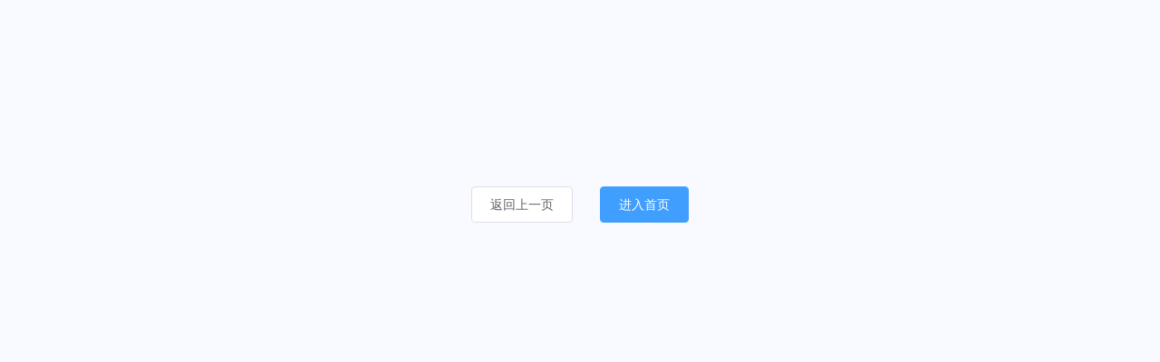

--- FILE ---
content_type: text/html
request_url: https://www.hibidding.com/BidNotice/zbcgxx/zbgg?provinceCode=330000&cityCode=330400&pageIndex=13
body_size: 1122
content:
<!DOCTYPE html><html lang=""><head><meta charset="utf-8"><meta http-equiv="X-UA-Compatible" content="IE=edge"><meta name="viewport" content="width=device-width,initial-scale=1"><link rel="icon" href="/haizhao.ico"><title>嗨招电子招标采购平台</title><link href="/css/chunk-0490b3f7.f7b2bb06.css" rel="prefetch"><link href="/css/chunk-226d14a5.361caeaa.css" rel="prefetch"><link href="/css/chunk-2a738267.b4f7ad7d.css" rel="prefetch"><link href="/css/chunk-31ce1c36.34b493a6.css" rel="prefetch"><link href="/css/chunk-34004cc4.aa791247.css" rel="prefetch"><link href="/css/chunk-34153a13.bca27061.css" rel="prefetch"><link href="/css/chunk-49dd85fc.55b74a26.css" rel="prefetch"><link href="/css/chunk-4c2e5c54.d7166739.css" rel="prefetch"><link href="/css/chunk-4d055660.2cdbbd53.css" rel="prefetch"><link href="/css/chunk-55eef5fc.e45a258b.css" rel="prefetch"><link href="/css/chunk-58507bae.e75fc486.css" rel="prefetch"><link href="/css/chunk-59237a38.ffa76a06.css" rel="prefetch"><link href="/css/chunk-5b79fdbe.ecea2fd0.css" rel="prefetch"><link href="/css/chunk-5b8adea4.5ff5b8a7.css" rel="prefetch"><link href="/css/chunk-65edfb7c.3bdc0624.css" rel="prefetch"><link href="/css/chunk-6897104d.90d2f626.css" rel="prefetch"><link href="/css/chunk-6dd2c7f8.933e787c.css" rel="prefetch"><link href="/css/chunk-6f1498d2.8fb49217.css" rel="prefetch"><link href="/css/chunk-75bfdc62.99faf689.css" rel="prefetch"><link href="/css/chunk-7da7791a.c527907d.css" rel="prefetch"><link href="/css/chunk-7e2a8b2a.99faf689.css" rel="prefetch"><link href="/css/chunk-a4eb805c.d07e80b6.css" rel="prefetch"><link href="/css/chunk-c2734e70.0d5f66a2.css" rel="prefetch"><link href="/css/chunk-cc9b9fd8.34b493a6.css" rel="prefetch"><link href="/css/chunk-d369e72a.f9e76111.css" rel="prefetch"><link href="/js/chunk-0490b3f7.44c7685a.js" rel="prefetch"><link href="/js/chunk-226d14a5.0f2b8654.js" rel="prefetch"><link href="/js/chunk-2a5e78eb.caccc71a.js" rel="prefetch"><link href="/js/chunk-2a738267.6c439e0d.js" rel="prefetch"><link href="/js/chunk-31ce1c36.6c42fb29.js" rel="prefetch"><link href="/js/chunk-34004cc4.e8f47cda.js" rel="prefetch"><link href="/js/chunk-34153a13.739bdffd.js" rel="prefetch"><link href="/js/chunk-40049fdf.79b3d1c6.js" rel="prefetch"><link href="/js/chunk-49dd85fc.55415f5f.js" rel="prefetch"><link href="/js/chunk-4c2e5c54.1753f7bb.js" rel="prefetch"><link href="/js/chunk-4d055660.c75df6d1.js" rel="prefetch"><link href="/js/chunk-55eef5fc.8c72e0bb.js" rel="prefetch"><link href="/js/chunk-58507bae.f79f494b.js" rel="prefetch"><link href="/js/chunk-59237a38.587015ec.js" rel="prefetch"><link href="/js/chunk-5b79fdbe.45cd13ca.js" rel="prefetch"><link href="/js/chunk-5b8adea4.84e84c33.js" rel="prefetch"><link href="/js/chunk-65edfb7c.bca65c35.js" rel="prefetch"><link href="/js/chunk-6897104d.b380620f.js" rel="prefetch"><link href="/js/chunk-6dd2c7f8.afb3daea.js" rel="prefetch"><link href="/js/chunk-6f1498d2.31f3ae35.js" rel="prefetch"><link href="/js/chunk-75bfdc62.95b98ae5.js" rel="prefetch"><link href="/js/chunk-7da7791a.57c2c684.js" rel="prefetch"><link href="/js/chunk-7e2a8b2a.effa8b04.js" rel="prefetch"><link href="/js/chunk-a4eb805c.5a2ee7ec.js" rel="prefetch"><link href="/js/chunk-c2734e70.11f46b90.js" rel="prefetch"><link href="/js/chunk-cc9b9fd8.955c6f7b.js" rel="prefetch"><link href="/js/chunk-d369e72a.3094d9c3.js" rel="prefetch"><link href="/css/chunk-common.d022a1d9.css" rel="preload" as="style"><link href="/css/chunk-vendors.66fb7676.css" rel="preload" as="style"><link href="/css/index.19d22660.css" rel="preload" as="style"><link href="/js/chunk-common.c5d94bdb.js" rel="preload" as="script"><link href="/js/chunk-vendors.d665c911.js" rel="preload" as="script"><link href="/js/index.4fb8730f.js" rel="preload" as="script"><link href="/css/chunk-vendors.66fb7676.css" rel="stylesheet"><link href="/css/chunk-common.d022a1d9.css" rel="stylesheet"><link href="/css/index.19d22660.css" rel="stylesheet"></head><body><noscript><strong>We're sorry but 嗨招电子招标采购平台 doesn't work properly without JavaScript enabled. Please enable it to continue.</strong></noscript><div id="app"></div><script src="/js/chunk-vendors.d665c911.js"></script><script src="/js/chunk-common.c5d94bdb.js"></script><script src="/js/index.4fb8730f.js"></script></body></html>

--- FILE ---
content_type: text/css
request_url: https://www.hibidding.com/css/chunk-common.d022a1d9.css
body_size: 4390
content:
.option_[data-v-ba7bab2e]{position:absolute;top:-6px;right:6px;width:90px;opacity:.6;height:auto;z-index:12;cursor:pointer}.auth-body_[data-v-ba7bab2e]{position:relative;overflow:hidden;border-radius:3px}.auth-body_ .loading-box_[data-v-ba7bab2e]{position:absolute;top:0;left:0;bottom:0;right:0;background-color:rgba(0,0,0,.8);z-index:20;opacity:1;-webkit-transition:opacity .2s;transition:opacity .2s;display:-webkit-box;display:-ms-flexbox;display:flex;-webkit-box-align:center;-ms-flex-align:center;align-items:center;-webkit-box-pack:center;-ms-flex-pack:center;justify-content:center}.auth-body_ .loading-box_.hide_[data-v-ba7bab2e]{opacity:0;pointer-events:none}.auth-body_ .loading-box_.hide_ .loading-gif_ span[data-v-ba7bab2e]{-webkit-animation-play-state:paused;animation-play-state:paused}.auth-body_ .loading-box_ .loading-gif_[data-v-ba7bab2e]{-webkit-box-flex:0;-ms-flex:none;flex:none;height:5px;line-height:0}@-webkit-keyframes load-ba7bab2e{0%{opacity:1;-webkit-transform:scale(1.3);transform:scale(1.3)}to{opacity:.2;-webkit-transform:scale(.3);transform:scale(.3)}}@keyframes load-ba7bab2e{0%{opacity:1;-webkit-transform:scale(1.3);transform:scale(1.3)}to{opacity:.2;-webkit-transform:scale(.3);transform:scale(.3)}}.auth-body_ .loading-box_ .loading-gif_ span[data-v-ba7bab2e]{display:inline-block;width:5px;height:100%;margin-left:2px;border-radius:50%;background-color:#888;-webkit-animation:load-ba7bab2e 1.04s ease infinite;animation:load-ba7bab2e 1.04s ease infinite}.auth-body_ .loading-box_ .loading-gif_ span[data-v-ba7bab2e]:first-child{margin-left:0}.auth-body_ .loading-box_ .loading-gif_ span[data-v-ba7bab2e]:nth-child(2){-webkit-animation-delay:.13s;animation-delay:.13s}.auth-body_ .loading-box_ .loading-gif_ span[data-v-ba7bab2e]:nth-child(3){-webkit-animation-delay:.26s;animation-delay:.26s}.auth-body_ .loading-box_ .loading-gif_ span[data-v-ba7bab2e]:nth-child(4){-webkit-animation-delay:.39s;animation-delay:.39s}.auth-body_ .loading-box_ .loading-gif_ span[data-v-ba7bab2e]:nth-child(5){-webkit-animation-delay:.52s;animation-delay:.52s}.auth-body_ .info-box_[data-v-ba7bab2e]{position:absolute;bottom:0;left:0;width:100%;height:24px;line-height:24px;text-align:center;overflow:hidden;font-size:13px;background-color:#83ce3f;opacity:0;-webkit-transform:translateY(24px);-ms-transform:translateY(24px);transform:translateY(24px);-webkit-transition:all .2s;transition:all .2s;color:#fff;z-index:10}.auth-body_ .info-box_.show[data-v-ba7bab2e]{opacity:.95;-webkit-transform:translateY(0);-ms-transform:translateY(0);transform:translateY(0)}.auth-body_ .info-box_.fail[data-v-ba7bab2e]{background-color:#ce594b}.auth-body_ .auth-canvas2_[data-v-ba7bab2e]{position:absolute;top:0;left:0;z-index:2}.auth-body_ .auth-canvas3_[data-v-ba7bab2e]{position:absolute;top:0;left:0;opacity:0;-webkit-transition:opacity .6s;transition:opacity .6s;z-index:3}.auth-body_ .auth-canvas3_.show[data-v-ba7bab2e]{opacity:1}.auth-body_ .flash_[data-v-ba7bab2e]{position:absolute;top:0;left:0;width:30px;height:100%;background-color:hsla(0,0%,100%,.1);z-index:3}.auth-body_ .flash_.show[data-v-ba7bab2e]{-webkit-transition:-webkit-transform .6s;transition:-webkit-transform .6s;transition:transform .6s;transition:transform .6s,-webkit-transform .6s}.auth-control_[data-v-ba7bab2e]{position:relative;left:-1px}.auth-control_ .range-box[data-v-ba7bab2e]{position:relative;width:100%;background-color:#eef1f8;margin-top:16px;border-radius:3px;-webkit-box-shadow:0 0 8px hsla(0,0%,94.1%,.6) inset;box-shadow:inset 0 0 8px hsla(0,0%,94.1%,.6)}.auth-control_ .range-box .range-text[data-v-ba7bab2e]{position:absolute;top:50%;left:50%;-webkit-transform:translate(-50%,-50%);-ms-transform:translate(-50%,-50%);transform:translate(-50%,-50%);font-size:14px;color:#b7bcd1;white-space:nowrap;overflow:hidden;text-overflow:ellipsis;text-align:center;width:100%}.auth-control_ .range-box .range-slider[data-v-ba7bab2e]{position:absolute;height:100%;width:50px;background-color:rgba(106,160,255,.8);border-radius:3px}.auth-control_ .range-box .range-slider .range-btn[data-v-ba7bab2e]{position:absolute;display:-webkit-box;display:-ms-flexbox;display:flex;-webkit-box-align:center;-ms-flex-align:center;align-items:center;-webkit-box-pack:center;-ms-flex-pack:center;justify-content:center;right:0;width:50px;height:100%;background-color:#fff;border-radius:3px;-webkit-box-shadow:0 0 4px #ccc;box-shadow:0 0 4px #ccc;cursor:pointer}.auth-control_ .range-box .range-slider .range-btn>div[data-v-ba7bab2e]{width:0;height:40%;-webkit-transition:all .2s;transition:all .2s;border:1px solid #6aa0ff}.auth-control_ .range-box .range-slider .range-btn>div[data-v-ba7bab2e]:nth-child(2){margin:0 4px}.auth-control_ .range-box .range-slider .range-btn.isDown>div[data-v-ba7bab2e]:first-child,.auth-control_ .range-box .range-slider .range-btn:hover>div[data-v-ba7bab2e]:first-child{border:4px solid rgba(0,0,0,0);height:0;border-right-color:#6aa0ff}.auth-control_ .range-box .range-slider .range-btn.isDown>div[data-v-ba7bab2e]:nth-child(2),.auth-control_ .range-box .range-slider .range-btn:hover>div[data-v-ba7bab2e]:nth-child(2){border-width:3px;height:0;border-radius:3px;margin:0 6px;border-right-color:#6aa0ff}.auth-control_ .range-box .range-slider .range-btn.isDown>div[data-v-ba7bab2e]:nth-child(3),.auth-control_ .range-box .range-slider .range-btn:hover>div[data-v-ba7bab2e]:nth-child(3){border:4px solid rgba(0,0,0,0);height:0;border-left-color:#6aa0ff}blockquote,body,dd,dl,dt,fieldset,figure,h1,h2,h3,h4,h5,h6,hr,html,iframe,legend,li,ol,p,pre,textarea,ul{margin:0;padding:0;font-family:Microsoft YaHei-Regular,Microsoft YaHei,serif}h1,h2,h3,h4,h5,h6{font-size:100%;font-weight:400}ul{list-style:none}button,input,select{margin:0}html{-webkit-box-sizing:border-box;box-sizing:border-box}*,:after,:before{-webkit-box-sizing:inherit;box-sizing:inherit}img,video{height:auto}iframe{border:0}table{border-collapse:collapse;border-spacing:0}td,th{padding:0}.pm-wrap{width:100%;min-width:1200px}.pm-wrap-content{margin-left:auto;margin-right:auto;width:100%;max-width:1200px}.banner-img{image-rendering:-moz-crisp-edges;image-rendering:-o-crisp-edges;image-rendering:-webkit-optimize-contrast;image-rendering:crisp-edges;-ms-interpolation-mode:nearest-neighbor}.main-html table{border:1px solid #000;border-right:none;border-bottom:none;border-color:#000!important}.main-html table tr{border-bottom:1px solid #000!important;border-width:1px!important;border-color:#000!important}.main-html table td,.main-html table th{border-right:1px solid #000!important;border-width:1px!important;border-color:#000!important}.slogan-title[data-v-7e9d8156]{color:#333}.slogan-title-content[data-v-7e9d8156]{display:-webkit-box;display:-ms-flexbox;display:flex;-webkit-box-align:center;-ms-flex-align:center;align-items:center;-webkit-box-pack:center;-ms-flex-pack:center;justify-content:center}.slogan-title-content .title[data-v-7e9d8156]{font-size:24px;margin:0 16px;display:-webkit-box;display:-ms-flexbox;display:flex}.accessory[data-v-4e27ca48]{width:100%}.accessory h3[data-v-4e27ca48]{font-weight:700;color:#333;font-size:16px;margin-bottom:15px}.accessory table[data-v-4e27ca48]{width:100%;border:1px solid #e8e8e8}.accessory table tr th[data-v-4e27ca48]{text-align:left;background-color:#edeff4;height:48px;line-height:48px;font-weight:700;color:#333;font-size:14px;padding:0 20px}.accessory table tr[data-v-4e27ca48]{border-bottom:1px solid #e8e8e8}.accessory table tr td[data-v-4e27ca48]{padding:0 20px;height:50px;line-height:50px;font-size:14px}.accessory table tr td a[data-v-4e27ca48]{text-decoration:none;color:#1890ff}.banner[data-v-14f73967]{width:100%;height:244px;background-color:#e9edfc;opacity:1;position:relative}.banner img[data-v-14f73967]{height:100%;width:100%;-o-object-fit:cover;object-fit:cover}.banner-content[data-v-14f73967]{position:absolute;top:0;left:0;right:0;bottom:0;margin:0 auto;display:-webkit-box;display:-ms-flexbox;display:flex;-webkit-box-align:center;-ms-flex-align:center;align-items:center}.banner-content .slogan h1[data-v-14f73967]{display:inline-block;font-size:50px;font-weight:400;color:#1c3d5b;padding-bottom:10px;letter-spacing:10px;border-bottom:2px solid #1c3d5b}.footer[data-v-5f455409]{width:100%;background:url(../img/footer-bg.1a4bdc84.png) 50% no-repeat;background-size:cover}.footer .main[data-v-5f455409]{padding-top:34px;margin:0 auto;-webkit-box-sizing:border-box;box-sizing:border-box}.footer .main .footer-links[data-v-5f455409]{display:-webkit-box;display:-ms-flexbox;display:flex;-webkit-box-pack:center;-ms-flex-pack:center;justify-content:center;color:hsla(0,0%,100%,.65)}.footer .main .footer-links .col-links[data-v-5f455409]{margin-right:80px}.footer .main .footer-links .col-links>dt[data-v-5f455409]{text-align:center;font-size:14px;color:#fff;margin-bottom:16px}.footer .main .footer-links .col-links>dd[data-v-5f455409]{display:-webkit-box;display:-ms-flexbox;display:flex;font-size:14px;line-height:30px}.footer .main .footer-links .col-links>dd .friend-link-left[data-v-5f455409],.footer .main .footer-links .col-links>dd .friend-link-right[data-v-5f455409]{text-align:center;color:hsla(0,0%,100%,.65)}.footer .main .footer-links .col-links>dd .friend-link-left>p[data-v-5f455409],.footer .main .footer-links .col-links>dd .friend-link-right>p[data-v-5f455409]{line-height:30px}.footer .main .footer-links .col-links>dd .friend-link-left>p>a[data-v-5f455409],.footer .main .footer-links .col-links>dd .friend-link-right>p>a[data-v-5f455409]{text-decoration:none;color:hsla(0,0%,100%,.65)}.footer .main .footer-links .col-links>dd .friend-link-left>p>a[data-v-5f455409]:hover,.footer .main .footer-links .col-links>dd .friend-link-right>p>a[data-v-5f455409]:hover{opacity:.8}.footer .main .footer-links .col-links>dd .friend-link-right[data-v-5f455409]{margin-left:85px}.footer .main .footer-links .col-links>dd>a[data-v-5f455409]{text-decoration:none;color:hsla(0,0%,100%,.65)}.footer .main .footer-links .col-links>dd>a[data-v-5f455409]:hover{opacity:.8}.footer .main .footer-links .col-contact[data-v-5f455409]{border-left:1px solid hsla(0,0%,100%,.5);padding-left:60px}.footer .main .footer-links .col-contact>dt[data-v-5f455409]{font-size:14px;color:#fff;text-align:center;margin-bottom:16px}.footer .main .footer-links .col-contact>dd[data-v-5f455409]{display:-webkit-box;display:-ms-flexbox;display:flex;font-size:14px}.footer .main .footer-links .col-contact>dd .contact-left[data-v-5f455409],.footer .main .footer-links .col-contact>dd .contact-right[data-v-5f455409]{text-align:center;color:hsla(0,0%,100%,.65)}.footer .main .footer-links .col-contact>dd .contact-left>p[data-v-5f455409],.footer .main .footer-links .col-contact>dd .contact-right>p[data-v-5f455409]{line-height:30px}.footer .main .footer-links .col-contact>dd .contact-left>img[data-v-5f455409],.footer .main .footer-links .col-contact>dd .contact-right>img[data-v-5f455409]{height:70px}.footer .main .footer-links .col-contact>dd .contact-right[data-v-5f455409]{margin-left:20px}.footer .main .site-info[data-v-5f455409]{display:-webkit-box;display:-ms-flexbox;display:flex;-webkit-box-pack:center;-ms-flex-pack:center;justify-content:center;padding:25px 0;font-size:14px}.footer .main .site-info .site-info-left[data-v-5f455409]{text-align:center;line-height:30px;color:hsla(0,0%,100%,.65)}.footer .main .site-info .site-info-right[data-v-5f455409]{display:-webkit-box;display:-ms-flexbox;display:flex;-webkit-box-align:center;-ms-flex-align:center;align-items:center;margin-left:300px}.footer .main .site-info .site-info-right>img[data-v-5f455409]{height:72px}.footer .main .site-info .site-info-right .auth[data-v-5f455409]{margin-left:16px}.footer .main .site-info .site-info-right .auth>p[data-v-5f455409]{line-height:30px;color:hsla(0,0%,100%,.65)}[data-v-5a05d2da] .el-input__suffix{display:-webkit-box;display:-ms-flexbox;display:flex;-webkit-box-align:center;-ms-flex-align:center;align-items:center}[data-v-5a05d2da] .el-dialog__body{padding:0 20px 30px 20px}[data-v-5a05d2da] .el-dialog__header{padding:16px 20px 10px 20px}.modalTitle[data-v-5a05d2da]{color:rgba(0,0,0,.8509803921568627);text-align:center;font-family:Microsoft YaHei;font-size:16px;font-style:normal;font-weight:600;line-height:24px}.searchDiv[data-v-5a05d2da]{margin-right:16px;cursor:pointer;color:rgba(0,0,0,.6509803921568628);font-family:Microsoft YaHei;font-size:14px;font-style:normal;font-weight:400;line-height:22px}.firstCharBox[data-v-5a05d2da],.searchDiv[data-v-5a05d2da]{display:-webkit-box;display:-ms-flexbox;display:flex;-webkit-box-align:center;-ms-flex-align:center;align-items:center}.firstCharBox[data-v-5a05d2da]{margin-top:16px;-ms-flex-wrap:wrap;flex-wrap:wrap;padding:8px 32px;border-bottom:1px solid #e7e7e7}.firstCharItem[data-v-5a05d2da]{cursor:pointer;padding:5px 16px;border-radius:2px;color:#2568ec;text-align:center;font-family:Microsoft YaHei;font-size:14px;font-style:normal;font-weight:400;line-height:22px}.firstCharItemActive[data-v-5a05d2da]{background:#2568ec;color:#fff}.provinceSiteContent[data-v-5a05d2da]{overflow:auto}.provinceSiteContent .firstCharShowItem[data-v-5a05d2da]{display:-webkit-box;display:-ms-flexbox;display:flex}.provinceSiteContent .firstCharShowItem .firstCharItemLabel[data-v-5a05d2da]{margin:32px 0 0 16px;width:16px;color:rgba(0,0,0,.45098039215686275);font-family:D-DIN-PRO;font-size:24px;font-style:normal;font-weight:600;line-height:24px}.provinceSiteContent .provinceShowItem[data-v-5a05d2da]{margin-top:32px;display:-webkit-box;display:-ms-flexbox;display:flex}.provinceSiteContent .provinceShowItem .provinceItemRegionName[data-v-5a05d2da]{margin:0 24px 0 16px;color:#000;font-family:Microsoft YaHei;font-size:16px;font-style:normal;font-weight:600;line-height:24px}.provinceSiteContent .siteShowItem[data-v-5a05d2da]{cursor:pointer;color:#2568ec;font-family:Microsoft YaHei;font-size:16px;font-style:normal;line-height:24px}.header[data-v-071e7a0c]{width:100%;height:88px;display:-webkit-box;display:-ms-flexbox;display:flex;-webkit-box-pack:justify;-ms-flex-pack:justify;justify-content:space-between;background-color:#fff}.header .header-left[data-v-071e7a0c]{display:-webkit-box;display:-ms-flexbox;display:flex;-webkit-box-align:center;-ms-flex-align:center;align-items:center}.header .header-left .logo>img[data-v-071e7a0c]{cursor:pointer;height:37px;margin:0 24px}.header .header-right[data-v-071e7a0c]{-webkit-box-flex:1;-ms-flex:1;flex:1}.header .header-right .menuItem[data-v-071e7a0c],.header .header-right[data-v-071e7a0c]{display:-webkit-box;display:-ms-flexbox;display:flex;-webkit-box-align:center;-ms-flex-align:center;align-items:center}.header .header-right .menuItem[data-v-071e7a0c]{position:relative;cursor:pointer;width:120px;height:100%;-webkit-box-pack:center;-ms-flex-pack:center;justify-content:center;-webkit-box-orient:vertical;-webkit-box-direction:normal;-ms-flex-direction:column;flex-direction:column}.header .header-right .menuItem .menuItemText[data-v-071e7a0c]{color:rgba(0,0,0,.8509803921568627);font-family:Microsoft YaHei;font-size:16px;font-style:normal;font-weight:400;line-height:24px}.header .header-right .menuItem .iconMenuActive[data-v-071e7a0c]{position:absolute;top:0;left:50%;-webkit-transform:translate(-50%);-ms-transform:translate(-50%);transform:translate(-50%)}.header .header-right .registerBtn[data-v-071e7a0c]{border-radius:2px;border:1px solid #2568ec;background:#fff;color:#2568ec}.header .header-right .loginBtn[data-v-071e7a0c],.header .header-right .registerBtn[data-v-071e7a0c]{cursor:pointer;display:-webkit-box;display:-ms-flexbox;display:flex;padding:5px 24px;-webkit-box-pack:center;-ms-flex-pack:center;justify-content:center;-webkit-box-align:center;-ms-flex-align:center;align-items:center;gap:10px;text-align:center;font-family:Microsoft YaHei;font-size:14px;font-style:normal;font-weight:400;line-height:22px}.header .header-right .loginBtn[data-v-071e7a0c]{margin:0 24px 0 16px;border-radius:2px;background:#2568ec;color:#fff}.select[data-v-071e7a0c]{position:relative}.select .showHoverContent[data-v-071e7a0c],.select[data-v-071e7a0c]{display:-webkit-box;display:-ms-flexbox;display:flex;-webkit-box-align:center;-ms-flex-align:center;align-items:center}.select .showHoverContent[data-v-071e7a0c]{height:40px;border:1px solid #2568ec;border-radius:200px;padding:5px 16px;font-size:18px;color:#2568ec;font-weight:600}.select .showHoverContent img[data-v-071e7a0c]{height:20px}.select>img[data-v-071e7a0c]{width:24px;height:24px;margin:0 5px}.select .select-block[data-v-071e7a0c]{width:1230px;height:504px;background-color:#fff;border-radius:8px;-webkit-box-shadow:0 6px 30px 5px rgba(0,0,0,.050980392156862744),0 16px 24px 2px rgba(0,0,0,.0392156862745098),0 8px 10px -5px rgba(0,0,0,.0784313725490196);box-shadow:0 6px 30px 5px rgba(0,0,0,.050980392156862744),0 16px 24px 2px rgba(0,0,0,.0392156862745098),0 8px 10px -5px rgba(0,0,0,.0784313725490196);position:absolute;left:0;bottom:-520px;z-index:100}.select .select-block[data-v-071e7a0c] ::-webkit-scrollbar{width:6px;height:6px}.select .select-block[data-v-071e7a0c] ::-webkit-scrollbar-thumb{background-color:#ccc;border-radius:32px}.select .select-block[data-v-071e7a0c] ::-webkit-scrollbar-track{background-color:#fff;border-radius:32px}.select .select-block .selectTopBox[data-v-071e7a0c]{height:16px;position:absolute;width:100%;top:-16px}.select .select-block .select-block--header[data-v-071e7a0c]{-webkit-box-align:center;-ms-flex-align:center;align-items:center;font-size:16px;font-weight:600;line-height:48px;padding:0 16px;border-bottom:1px solid #e7e7e7}.select .select-block .select-block--header[data-v-071e7a0c],.select .select-block .select-bottom-box[data-v-071e7a0c]{display:-webkit-box;display:-ms-flexbox;display:flex;-webkit-box-pack:justify;-ms-flex-pack:justify;justify-content:space-between}.select .select-block .select-bottom-box[data-v-071e7a0c]{height:100%}.select .select-block .select-bottom-box .select-filter-area[data-v-071e7a0c]{padding:16px 0 0 16px;width:176px}.select .select-block .select-bottom-box .select-line[data-v-071e7a0c]{height:calc(100% - 48px);width:1px;background-color:#e4e2e2;margin-left:8px}.select .select-block .select-bottom-box .areaOptionList[data-v-071e7a0c]{height:calc(100% - 72px);overflow-y:scroll}.select .select-block .select-bottom-box .areaOptionList p[data-v-071e7a0c]{cursor:pointer}.select .select-block .select-bottom-box .area-item[data-v-071e7a0c]{font-family:Microsoft YaHei;color:rgba(0,0,0,.8509803921568627);font-size:16px;height:32px;line-height:32px;border-radius:8px;margin-top:8px;padding-left:16px;-webkit-transition:all .3s;transition:all .3s}.select .select-block .select-bottom-box .area-item[data-v-071e7a0c]:hover,.select .select-block .select-bottom-box .areaActive[data-v-071e7a0c]{background-color:#1890ff;color:#fff}.select .select-block .select-block--items[data-v-071e7a0c]{padding:16px 16px 0 0;height:calc(100% - 48px);width:calc(100% - 177px);display:-webkit-box;display:-ms-flexbox;display:flex;-ms-flex-line-pack:start;align-content:flex-start;-ms-flex-wrap:wrap;flex-wrap:wrap;overflow:auto;cursor:pointer}.select .select-block .select-block--items[data-v-071e7a0c] ::-webkit-scrollbar{width:6px;height:6px}.select .select-block .select-block--items[data-v-071e7a0c] ::-webkit-scrollbar-thumb{background-color:#ccc;border-radius:32px}.select .select-block .select-block--items[data-v-071e7a0c] ::-webkit-scrollbar-track{background-color:#fff;border-radius:32px}.select .select-block .select-block--items .select-block--item[data-v-071e7a0c]{width:320px;height:64px;border-radius:8px;margin:0 0 24px 16px;padding-left:16px;padding-right:16px;background:#f8f9fc;overflow:hidden;display:-webkit-box;display:-ms-flexbox;display:flex;-webkit-box-orient:vertical;-webkit-box-direction:normal;-ms-flex-direction:column;flex-direction:column;-webkit-box-pack:center;-ms-flex-pack:center;justify-content:center;position:relative;-webkit-transition:all .3s;transition:all .3s}.select .select-block .select-block--items .select-block--item[data-v-071e7a0c]:nth-child(4n){margin-right:0}.select .select-block .select-block--items .select-block--item .area-name[data-v-071e7a0c]{position:relative;z-index:10;font-family:Microsoft YaHei;color:rgba(0,0,0,.8509803921568627);font-size:16px;font-weight:600;white-space:nowrap;overflow:hidden;text-overflow:ellipsis}.select .select-block .select-block--items .select-block--item .area-img[data-v-071e7a0c]{z-index:5;position:absolute;right:0;top:0}.select .select-block .select-block--items .select-block--item .area-tip[data-v-071e7a0c]{color:rgba(0,0,0,.45);font-size:14px;margin-top:8px}.select .select-block .select-block--items .select-block--item[data-v-071e7a0c]:hover{background-color:#508efa}.select .select-block .select-block--items .select-block--item:hover .area-name[data-v-071e7a0c],.select .select-block .select-block--items .select-block--item:hover .area-tip[data-v-071e7a0c]{color:#fff}.inputSuffixIcon[data-v-071e7a0c]{cursor:pointer}.breadcrumb-content[data-v-c8c84268]{display:-webkit-box;display:-ms-flexbox;display:flex;-webkit-box-align:center;-ms-flex-align:center;align-items:center;line-height:50px}.breadcrumb-item[data-v-c8c84268]{color:#333;cursor:pointer;font-size:14px}.breadcrumb-item[data-v-c8c84268]:hover{color:#000}.breadcrumb-item.active[data-v-c8c84268]{color:#1890ff;cursor:auto}.breadcrumb [class^=el-icon-][data-v-c8c84268]{color:#999;padding-left:3px;padding-right:3px;font-size:14px}.toolkit[data-v-6f0b8648]{width:88px;padding:16px 0;gap:16px;border-radius:12px 0 0 12px;background:#fff;-webkit-box-shadow:4px 10px 24px -1.89px rgba(177,193,224,.4);box-shadow:4px 10px 24px -1.89px rgba(177,193,224,.4);position:fixed;bottom:44px;right:0;z-index:99999}.toolkit[data-v-6f0b8648],.toolkit ul li[data-v-6f0b8648]{display:-webkit-box;display:-ms-flexbox;display:flex;-webkit-box-orient:vertical;-webkit-box-direction:normal;-ms-flex-direction:column;flex-direction:column;-webkit-box-pack:center;-ms-flex-pack:center;justify-content:center;-webkit-box-align:center;-ms-flex-align:center;align-items:center}.toolkit ul li[data-v-6f0b8648]{cursor:pointer;position:relative}.toolkit ul li>img[data-v-6f0b8648]{width:48px;height:48px;margin-bottom:8px}.toolkit ul li span[data-v-6f0b8648]{-ms-flex-item-align:stretch;align-self:stretch;color:rgba(0,0,0,.85);text-align:center;font-size:14px;font-style:normal;font-weight:400;line-height:22px;margin-bottom:16px}.toolkit ul .qrCodeLi[data-v-6f0b8648]{position:relative}.toolkit ul .qrCodeLi:hover .qrcode-con[data-v-6f0b8648]{display:block}.toolkit ul .qrCodeLi .qrcode-con[data-v-6f0b8648]{display:none;width:140px;height:140px;background:-webkit-gradient(linear,left top,left bottom,from(#f0f3f6),to(#fff));background:linear-gradient(180deg,#f0f3f6,#fff);-webkit-box-shadow:8px 8px 20px 0 rgba(55,99,170,.2),-8px -8px 20px 0 hsla(0,0%,100%,.25);box-shadow:8px 8px 20px 0 rgba(55,99,170,.2),-8px -8px 20px 0 hsla(0,0%,100%,.25);border-radius:2px 2px 2px 2px;border:1px solid #fff;position:absolute;right:80px;top:0;text-align:center;padding:13px 0 0}.toolkit ul .qrCodeLi .qrcode-con img[data-v-6f0b8648]{width:105px;height:105px;-webkit-box-shadow:0 -1px 4px 0 rgba(55,99,170,.1);box-shadow:0 -1px 4px 0 rgba(55,99,170,.1)}.toolkit ul .qrCodeLi .qrcode-con p[data-v-6f0b8648]{font-size:12px;font-weight:400;color:rgba(0,0,0,.65);line-height:28px}.container-title[data-v-17be5e04]{text-align:center}.container-title .container-title--main span[data-v-17be5e04]{font-size:24px;line-height:28px;margin:0 16px}.container-title .container-title--more[data-v-17be5e04]{margin-top:15px;color:#1890ff;cursor:pointer}.container-title .container-title--more>div[data-v-17be5e04]{display:inline-block}.container-title .container-title--more img[data-v-17be5e04]{vertical-align:middle;font-size:0;margin-left:5px}.container-title .container-title--more[data-v-17be5e04]:hover{opacity:.8}.el-container[data-v-0cdc9b84]{width:100%;min-height:100vh}.el-container .el-aside[data-v-0cdc9b84]{background-color:#d3dce6;color:#333}.el-container .el-main[data-v-0cdc9b84]{background-color:#e9eef3;color:#333;padding:0}.menu li[data-v-0cdc9b84]{padding:0 20px;line-height:60px;border-bottom:1px solid #333;cursor:pointer}@font-face{font-family:YouSheBiaoTiHei;src:url(../fonts/YouSheBiaoTiHei-2.1726685c.ttf)}@font-face{font-family:DIN-BlackItalic;src:url(../fonts/DIN-BlackItalic.ec168b65.otf)}

--- FILE ---
content_type: text/css
request_url: https://www.hibidding.com/css/index.19d22660.css
body_size: 576
content:
#app{min-width:1500px}.sliderModal{height:200px;width:480px;padding:20px;position:absolute;left:50%;top:50%;-webkit-transform:translate(-50%,-50%);-ms-transform:translate(-50%,-50%);transform:translate(-50%,-50%);background:#fff}.sliderImage{left:0;top:0;position:fixed;width:100%;height:100%;background:rgba(0,0,0,.5)}.home[data-v-175d9762]{min-width:1440px}.fixedTop[data-v-175d9762]{position:fixed;top:0;left:0;right:0;z-index:100;-webkit-box-shadow:4px 10px 28px -2px rgba(177,193,224,.18823529411764706);box-shadow:4px 10px 28px -2px rgba(177,193,224,.18823529411764706)}

--- FILE ---
content_type: text/css
request_url: https://www.hibidding.com/css/chunk-58507bae.e75fc486.css
body_size: 851
content:
.site-wrapper.site-page--not-found{background:#f8faff;position:absolute;top:0;right:0;bottom:0;left:0;overflow:hidden}.site-wrapper.site-page--not-found .site-content__wrapper{padding:0;margin:0;background-color:#fff}.site-wrapper.site-page--not-found .site-content{position:fixed;top:15%;left:50%;z-index:2;padding:30px;text-align:center;-webkit-transform:translate(-50%);-ms-transform:translate(-50%);transform:translate(-50%);background-color:#f8faff}.site-wrapper.site-page--not-found .not-found-title{margin:20px 0 15px;font-size:10em;font-weight:400;color:#37474f}.site-wrapper.site-page--not-found .not-found-desc{margin:0 0 30px;font-size:26px;text-transform:uppercase;color:#76838f}.site-wrapper.site-page--not-found .not-found-desc>em{font-style:normal;color:#ee8145}.site-wrapper.site-page--not-found .not-found-btn-gohome{margin-left:30px}

--- FILE ---
content_type: application/javascript
request_url: https://www.hibidding.com/js/index.4fb8730f.js
body_size: 4656
content:
(function(e){function n(n){for(var c,a,u=n[0],i=n[1],d=n[2],f=0,l=[];f<u.length;f++)a=u[f],Object.prototype.hasOwnProperty.call(o,a)&&o[a]&&l.push(o[a][0]),o[a]=0;for(c in i)Object.prototype.hasOwnProperty.call(i,c)&&(e[c]=i[c]);h&&h(n);while(l.length)l.shift()();return r.push.apply(r,d||[]),t()}function t(){for(var e,n=0;n<r.length;n++){for(var t=r[n],c=!0,a=1;a<t.length;a++){var u=t[a];0!==o[u]&&(c=!1)}c&&(r.splice(n--,1),e=i(i.s=t[0]))}return e}var c={},a={index:0,"chunk-2777d750":0,"chunk-46e157ca":0,"chunk-1a2e2f30":0,"chunk-2348a00a":0,"chunk-35a71fcd":0},o={index:0,"chunk-2777d750":0,"chunk-46e157ca":0,"chunk-1a2e2f30":0,"chunk-2348a00a":0,"chunk-35a71fcd":0},r=[];function u(e){return i.p+"js/"+({}[e]||e)+"."+{"chunk-0490b3f7":"44c7685a","chunk-226d14a5":"0f2b8654","chunk-2a738267":"6c439e0d","chunk-4c2e5c54":"1753f7bb","chunk-4d055660":"c75df6d1","chunk-55eef5fc":"8c72e0bb","chunk-34153a13":"739bdffd","chunk-2a5e78eb":"caccc71a","chunk-49dd85fc":"55415f5f","chunk-6dd2c7f8":"afb3daea","chunk-34004cc4":"e8f47cda","chunk-c2734e70":"11f46b90","chunk-40049fdf":"79b3d1c6","chunk-58507bae":"f79f494b","chunk-59237a38":"587015ec","chunk-31ce1c36":"6c42fb29","chunk-cc9b9fd8":"955c6f7b","chunk-5b79fdbe":"45cd13ca","chunk-5b8adea4":"84e84c33","chunk-65edfb7c":"bca65c35","chunk-6897104d":"b380620f","chunk-6f1498d2":"31f3ae35","chunk-75bfdc62":"95b98ae5","chunk-7da7791a":"57c2c684","chunk-a4eb805c":"5a2ee7ec","chunk-d369e72a":"3094d9c3","chunk-7e2a8b2a":"effa8b04"}[e]+".js"}function i(n){if(c[n])return c[n].exports;var t=c[n]={i:n,l:!1,exports:{}};return e[n].call(t.exports,t,t.exports,i),t.l=!0,t.exports}i.e=function(e){var n=[],t={"chunk-0490b3f7":1,"chunk-226d14a5":1,"chunk-2a738267":1,"chunk-4c2e5c54":1,"chunk-4d055660":1,"chunk-55eef5fc":1,"chunk-34153a13":1,"chunk-49dd85fc":1,"chunk-6dd2c7f8":1,"chunk-34004cc4":1,"chunk-c2734e70":1,"chunk-58507bae":1,"chunk-59237a38":1,"chunk-31ce1c36":1,"chunk-cc9b9fd8":1,"chunk-5b79fdbe":1,"chunk-5b8adea4":1,"chunk-65edfb7c":1,"chunk-6897104d":1,"chunk-6f1498d2":1,"chunk-75bfdc62":1,"chunk-7da7791a":1,"chunk-a4eb805c":1,"chunk-d369e72a":1,"chunk-7e2a8b2a":1};a[e]?n.push(a[e]):0!==a[e]&&t[e]&&n.push(a[e]=new Promise((function(n,t){for(var c="css/"+({}[e]||e)+"."+{"chunk-0490b3f7":"f7b2bb06","chunk-226d14a5":"361caeaa","chunk-2a738267":"b4f7ad7d","chunk-4c2e5c54":"d7166739","chunk-4d055660":"2cdbbd53","chunk-55eef5fc":"e45a258b","chunk-34153a13":"bca27061","chunk-2a5e78eb":"31d6cfe0","chunk-49dd85fc":"55b74a26","chunk-6dd2c7f8":"933e787c","chunk-34004cc4":"aa791247","chunk-c2734e70":"0d5f66a2","chunk-40049fdf":"31d6cfe0","chunk-58507bae":"e75fc486","chunk-59237a38":"ffa76a06","chunk-31ce1c36":"34b493a6","chunk-cc9b9fd8":"34b493a6","chunk-5b79fdbe":"ecea2fd0","chunk-5b8adea4":"5ff5b8a7","chunk-65edfb7c":"3bdc0624","chunk-6897104d":"90d2f626","chunk-6f1498d2":"8fb49217","chunk-75bfdc62":"99faf689","chunk-7da7791a":"c527907d","chunk-a4eb805c":"d07e80b6","chunk-d369e72a":"f9e76111","chunk-7e2a8b2a":"99faf689"}[e]+".css",o=i.p+c,r=document.getElementsByTagName("link"),u=0;u<r.length;u++){var d=r[u],f=d.getAttribute("data-href")||d.getAttribute("href");if("stylesheet"===d.rel&&(f===c||f===o))return n()}var l=document.getElementsByTagName("style");for(u=0;u<l.length;u++){d=l[u],f=d.getAttribute("data-href");if(f===c||f===o)return n()}var h=document.createElement("link");h.rel="stylesheet",h.type="text/css",h.onload=n,h.onerror=function(n){var c=n&&n.target&&n.target.src||o,r=new Error("Loading CSS chunk "+e+" failed.\n("+c+")");r.code="CSS_CHUNK_LOAD_FAILED",r.request=c,delete a[e],h.parentNode.removeChild(h),t(r)},h.href=o;var s=document.getElementsByTagName("head")[0];s.appendChild(h)})).then((function(){a[e]=0})));var c=o[e];if(0!==c)if(c)n.push(c[2]);else{var r=new Promise((function(n,t){c=o[e]=[n,t]}));n.push(c[2]=r);var d,f=document.createElement("script");f.charset="utf-8",f.timeout=120,i.nc&&f.setAttribute("nonce",i.nc),f.src=u(e);var l=new Error;d=function(n){f.onerror=f.onload=null,clearTimeout(h);var t=o[e];if(0!==t){if(t){var c=n&&("load"===n.type?"missing":n.type),a=n&&n.target&&n.target.src;l.message="Loading chunk "+e+" failed.\n("+c+": "+a+")",l.name="ChunkLoadError",l.type=c,l.request=a,t[1](l)}o[e]=void 0}};var h=setTimeout((function(){d({type:"timeout",target:f})}),12e4);f.onerror=f.onload=d,document.head.appendChild(f)}return Promise.all(n)},i.m=e,i.c=c,i.d=function(e,n,t){i.o(e,n)||Object.defineProperty(e,n,{enumerable:!0,get:t})},i.r=function(e){"undefined"!==typeof Symbol&&Symbol.toStringTag&&Object.defineProperty(e,Symbol.toStringTag,{value:"Module"}),Object.defineProperty(e,"__esModule",{value:!0})},i.t=function(e,n){if(1&n&&(e=i(e)),8&n)return e;if(4&n&&"object"===typeof e&&e&&e.__esModule)return e;var t=Object.create(null);if(i.r(t),Object.defineProperty(t,"default",{enumerable:!0,value:e}),2&n&&"string"!=typeof e)for(var c in e)i.d(t,c,function(n){return e[n]}.bind(null,c));return t},i.n=function(e){var n=e&&e.__esModule?function(){return e["default"]}:function(){return e};return i.d(n,"a",n),n},i.o=function(e,n){return Object.prototype.hasOwnProperty.call(e,n)},i.p="/",i.oe=function(e){throw console.error(e),e};var d=window["webpackJsonp"]=window["webpackJsonp"]||[],f=d.push.bind(d);d.push=n,d=d.slice();for(var l=0;l<d.length;l++)n(d[l]);var h=f;r.push([0,"chunk-vendors","chunk-common"]),t()})({0:function(e,n,t){e.exports=t("8b29")},"104f":function(e,n,t){},"229c":function(e,n,t){"use strict";t.r(n);var c=function(){var e=this,n=e._self._c;return n("div",{attrs:{id:"app"}},[n("router-view"),e.modalVisible?n("div",{staticClass:"sliderImage",attrs:{id:"sliderImage"}},[n("div",{staticClass:"sliderModal"},[n("slideVerify",{ref:"slideVerifyRef",attrs:{show:!0,canvasWidth:440,limitMoveBox:"sliderImage",canvasHeight:180,vwh:30},on:{success:e.slideVerifySuccess,fail:e.slideVerifyFail}})],1)]):e._e(),n("el-dialog",{attrs:{title:"提示",visible:e.dialogVisible,width:"30%"},on:{"update:visible":function(n){e.dialogVisible=n}}},[n("span",[e._v(e._s(e.dialogContent))])])],1)},a=[],o=t("6ac7"),r={name:"App",components:{slideVerify:o["default"]},data:function(){return{dialogVisible:!1,dialogContent:"",modalVisible:!1,apiParams:{}}},mounted:function(){var e=this;window.showRequestMessageModal=function(n){e.dialogContent=n,e.dialogVisible=!0},window.showSliderImage=function(n){e.modalVisible=!0,e.apiParams=n}},methods:{slideVerifySuccess:function(){console.log("success"),this.modalVisible=!1,this.apiParams.relink()},slideVerifyFail:function(){console.log("fail")}}},u=r,i=(t("b42d"),t("2877")),d=Object(i["a"])(u,c,a,!1,null,null,null);n["default"]=d.exports},4652:function(e,n,t){"use strict";t.r(n),function(e){t("14d9");var c=t("2b0e"),a=t("8c4f"),o=t("323e"),r=t.n(o),u=t("a7db"),i=a["a"].prototype.push;a["a"].prototype.push=function(e){return i.call(this,e)["catch"]((function(e){return e}))},c["default"].use(a["a"]);var d="";d="".concat(Object({NODE_ENV:"production",VUE_APP_AREA_NAME:"null",BASE_URL:"/"}).VUE_APP_ROUTER_BASE?Object({NODE_ENV:"production",VUE_APP_AREA_NAME:"null",BASE_URL:"/"}).VUE_APP_ROUTER_BASE:e);var f=function(){return new a["a"]({mode:"history",base:d,routes:u["mainRoutes"]})},l=f();l.beforeEach((function(e,n,t){r.a.start(),t(),r.a.done()})),l.afterEach((function(){window.scrollTo(0,0)})),n["default"]=l}.call(this,"/")},"8b29":function(e,n,t){"use strict";t.r(n);t("e260"),t("e6cf"),t("cca6"),t("a79d"),t("e792");var c=t("229c"),a=t("4652"),o=t("8c1b"),r=t("5c6b"),u=(t("f3db"),t("b87b")),i=function(e){Object(u["apiFrontSiteGet"])().then((function(n){if("1"===n.code){var t=n.data;o["Vue"].prototype.$siteInfo=t;var c=document.createElement("script");c.type="text/javascript",c.readyState?c.onreadystatechange=function(){"loaded"!==c.readyState&&"complete"!==c.readyState||(c.onreadystatechange=null,e())}:c.onload=function(){e()};var a=t.jsResourceName?"/area/set.config-".concat(t.jsResourceName,".js"):"/area/set.config.js";c.src=a,document.head.appendChild(c)}}))};i((function(){Object(r["default"])(o["Vue"]),o["Vue"].prototype.$host=window.location.host,new o["Vue"]({store:o["store"],router:a["default"],render:function(e){return e(c["default"])}}).$mount("#app")}))},"9dab":function(e,n,t){"use strict";t("104f")},a495:function(e,n,t){},a7db:function(e,n,t){"use strict";t.r(n),t.d(n,"mainRoutes",(function(){return o}));t("d3b7"),t("3ca3"),t("ddb0");var c=t("d3e7"),a=t("dce2"),o=[{path:"*",redirect:{name:"404"}},{path:"/404",component:function(){return t.e("chunk-58507bae").then(t.bind(null,"49ff"))},name:"404",meta:{title:"404未找到"}},{path:"/",name:"main",component:c["default"],redirect:"/home",children:[{path:"/home",name:"home",component:function(){return Promise.all([t.e("chunk-55eef5fc"),t.e("chunk-6dd2c7f8"),t.e("chunk-34004cc4"),t.e("chunk-c2734e70"),t.e("chunk-40049fdf")]).then(t.bind(null,"4599"))}},{path:"/bidding",name:"bidding",component:function(){return Promise.all([t.e("chunk-59237a38"),t.e("chunk-cc9b9fd8")]).then(t.bind(null,"5f16"))}},{path:"/bidding/detail",name:"biddingDetail",component:function(){return Promise.all([t.e("chunk-6f1498d2"),t.e("chunk-75bfdc62")]).then(t.bind(null,"b289"))},meta:{parentUrl:"/bidding"}},{path:"/bidinformation",name:"bidinformation",component:function(){return Promise.all([t.e("chunk-59237a38"),t.e("chunk-31ce1c36")]).then(t.bind(null,"45ed"))}},{path:"/bidinformation/detail",name:"bidinformationdetail",component:function(){return Promise.all([t.e("chunk-d369e72a"),t.e("chunk-7e2a8b2a")]).then(t.bind(null,"69b1"))},meta:{parentUrl:"/bidinformation"}},{path:"/know",name:"know",component:function(){return t.e("chunk-a4eb805c").then(t.bind(null,"eed6"))}},{path:"/help",name:"help",component:function(){return Promise.all([t.e("chunk-6897104d"),t.e("chunk-2a5e78eb")]).then(t.bind(null,"0dc6"))}},{path:"/help/detail",name:"helpDetail",component:function(){return Promise.all([t.e("chunk-55eef5fc"),t.e("chunk-34153a13"),t.e("chunk-2a5e78eb")]).then(t.bind(null,"29cf"))},meta:{parentUrl:"/help"}},{path:"/download/detail",name:"downloadDetail",component:function(){return t.e("chunk-0490b3f7").then(t.bind(null,"4a9a"))},meta:{parentUrl:"/help"}},{path:"/operation/detail",name:"operationDetail",component:function(){return t.e("chunk-7da7791a").then(t.bind(null,"1cfd"))},meta:{parentUrl:"/support"}},{path:"/issue/detail",name:"issueDetail",component:function(){return t.e("chunk-4d055660").then(t.bind(null,"92b7"))},meta:{parentUrl:"/support"}},{path:"/quick",name:"quick",component:function(){return t.e("chunk-226d14a5").then(t.bind(null,"53c2"))},meta:{parentUrl:"/help"}},{path:"/refer",name:"refer",component:function(){return Promise.all([t.e("chunk-55eef5fc"),t.e("chunk-49dd85fc")]).then(t.bind(null,"55ba"))}},{path:"/refer/detail",name:"referDetail",component:function(){return t.e("chunk-4c2e5c54").then(t.bind(null,"438c"))},meta:{parentUrl:"/refer"}},{path:"/product",name:"product",component:function(){return t.e("chunk-2a738267").then(t.bind(null,"2aee"))}},{path:"/searchresult",name:"searchresult",component:function(){return t.e("chunk-65edfb7c").then(t.bind(null,"bbce"))},meta:{parentUrl:"/home"}},{path:"/introduce",name:"introduce",component:function(){return t.e("chunk-5b8adea4").then(t.bind(null,"436b"))}},{path:"/cooperate",name:"cooperate",component:function(){return t.e("chunk-5b79fdbe").then(t.bind(null,"dd95"))}}]},{path:"/example",name:"example",component:a["default"]}]},b42d:function(e,n,t){"use strict";t("a495")},d3e7:function(e,n,t){"use strict";t.r(n);var c=function(){var e=this,n=e._self._c;return n("div",{staticClass:"home"},[e.homeInfoFlag?n("div",{staticClass:"fixedTop"},[n("Header",{ref:"headerFix",attrs:{homeInfo:e.homeInfo,clickTop:e.clickTop}})],1):e._e(),e.homeInfoFlag?n("Header",{ref:"header",attrs:{homeInfo:e.homeInfo}}):e._e(),n("Toolkit",{attrs:{qrcodeData:e.qrcodeData,contactData:e.contactData}}),n("div",{on:{click:e.mainClick}},[n("RouterView")],1),n("Footer",{attrs:{qrcodeData:e.qrcodeData,contactData:e.contactData}})],1)},a=[],o=(t("4160"),t("e9f5"),t("7d54"),t("d3b7"),t("159b"),t("9594")),r=t("e438"),u=t("5df0"),i=t("b87b"),d={components:{Footer:o["default"],Header:r["default"],Toolkit:u["default"]},data:function(){var e=window.apiConfig.web;return{web:e,qrcodeData:{},contactData:{},homeInfo:{},homeInfoFlag:!1}},mounted:function(){this.apiFrontBlockitemGetbycodes(),this.apiFrontSiteGet()},methods:{clickTop:function(e){this.$refs.header&&("login"==e&&this.$refs.header.clickLogin(),"register"==e&&this.$refs.header.clickRegister())},mainClick:function(){this.$refs.header&&(this.$refs.header.isShowChoice=!1)},apiFrontSiteGet:function(){var e=this;Object(i["apiFrontSiteGet"])().then((function(n){"1"===n.code&&(e.homeInfo=n.data,e.homeInfoFlag=!0)}))},apiFrontBlockitemGetbycodes:function(){var e,n=this;Object(i["apiFrontBlockitemGetbycodes"])({codes:null===(e=this.web)||void 0===e?void 0:e.footerCodes}).then((function(e){var t=e.code,c=e.data;"1"==t&&c.forEach((function(e){var t;e.blockCode==(null===(t=n.web)||void 0===t?void 0:t.toolkitCodes)&&(n.qrcodeData=e),"在线客服"==e.subtitle&&(n.contactData=e)}))}))}}},f=d,l=(t("9dab"),t("2877")),h=Object(l["a"])(f,c,a,!1,null,"175d9762",null);n["default"]=h.exports}});

--- FILE ---
content_type: application/javascript
request_url: https://www.hibidding.com/js/chunk-vendors.d665c911.js
body_size: 221202
content:
(window["webpackJsonp"]=window["webpackJsonp"]||[]).push([["chunk-vendors","chunk-7859f8ee","chunk-7859f8ee","chunk-40049fdf","chunk-2a5e78eb","chunk-2a5e78eb"],{"00b4":function(t,e,n){"use strict";n("ac1f");var r=n("23e7"),i=n("c65b"),o=n("1626"),a=n("825a"),s=n("577e"),u=function(){var t=!1,e=/[ac]/;return e.exec=function(){return t=!0,/./.exec.apply(this,arguments)},!0===e.test("abc")&&t}(),c=/./.test;r({target:"RegExp",proto:!0,forced:!u},{test:function(t){var e=a(this),n=s(t),r=e.exec;if(!o(r))return i(c,e,n);var u=i(r,e,n);return null!==u&&(a(u),!0)}})},"00ee":function(t,e,n){"use strict";var r=n("b622"),i=r("toStringTag"),o={};o[i]="z",t.exports="[object z]"===String(o)},"00fd":function(t,e,n){var r=n("9e69"),i=Object.prototype,o=i.hasOwnProperty,a=i.toString,s=r?r.toStringTag:void 0;function u(t){var e=o.call(t,s),n=t[s];try{t[s]=void 0;var r=!0}catch(u){}var i=a.call(t);return r&&(e?t[s]=n:delete t[s]),i}t.exports=u},"0124":function(t,e,n){var r=n("0d63"),i=n("ab8c");r(r.P+r.F*(Date.prototype.toISOString!==i),"Date",{toISOString:i})},"012b":function(t,e,n){n("bdd5"),t.exports=n("a06f").Object.entries},"01b4":function(t,e,n){"use strict";var r=function(){this.head=null,this.tail=null};r.prototype={add:function(t){var e={item:t,next:null},n=this.tail;n?n.next=e:this.head=e,this.tail=e},get:function(){var t=this.head;if(t){var e=this.head=t.next;return null===e&&(this.tail=null),t.item}}},t.exports=r},"02d3":function(t,e,n){"use strict";var r=n("0d63"),i=n("42ee"),o=function(t){this._t=i(t),this._i=0;var e,n=this._k=[];for(e in t)n.push(e)};n("60fa")(o,"Object",(function(){var t,e=this,n=e._k;do{if(e._i>=n.length)return{value:void 0,done:!0}}while(!((t=n[e._i++])in e._t));return{value:t,done:!1}})),r(r.S,"Reflect",{enumerate:function(t){return new o(t)}})},"0365":function(t,e,n){var r=n("0d63"),i=n("70be");r(r.G+r.F*(parseInt!=i),{parseInt:i})},"0366":function(t,e,n){"use strict";var r=n("4625"),i=n("59ed"),o=n("40d5"),a=r(r.bind);t.exports=function(t,e){return i(t),void 0===e?t:o?a(t,e):function(){return t.apply(e,arguments)}}},"0370":function(t,e,n){var r=n("0d63");r(r.S,"Math",{log10:function(t){return Math.log(t)*Math.LOG10E}})},"0451":function(t,e,n){n("933e")("Int16",2,(function(t){return function(e,n,r){return t(this,e,n,r)}}))},"04f8":function(t,e,n){"use strict";var r=n("1212"),i=n("d039"),o=n("cfe9"),a=o.String;t.exports=!!Object.getOwnPropertySymbols&&!i((function(){var t=Symbol("symbol detection");return!a(t)||!(Object(t)instanceof Symbol)||!Symbol.sham&&r&&r<41}))},"057f":function(t,e,n){"use strict";var r=n("c6b6"),i=n("fc6a"),o=n("241c").f,a=n("f36a"),s="object"==typeof window&&window&&Object.getOwnPropertyNames?Object.getOwnPropertyNames(window):[],u=function(t){try{return o(t)}catch(e){return a(s)}};t.exports.f=function(t){return s&&"Window"===r(t)?u(t):o(i(t))}},"05af":function(t,e,n){var r=n("0d63"),i=n("51ac"),o=String.fromCharCode,a=String.fromCodePoint;r(r.S+r.F*(!!a&&1!=a.length),"String",{fromCodePoint:function(t){var e,n=[],r=arguments.length,a=0;while(r>a){if(e=+arguments[a++],i(e,1114111)!==e)throw RangeError(e+" is not a valid code point");n.push(e<65536?o(e):o(55296+((e-=65536)>>10),e%1024+56320))}return n.join("")}})},"06c5":function(t,e,n){"use strict";n.d(e,"a",(function(){return i}));n("d401c"),n("a630"),n("fb6a"),n("0d03"),n("b0c0"),n("d3b7"),n("ac1f"),n("00b4"),n("25f0"),n("3ca3");var r=n("6b75");function i(t,e){if(t){if("string"==typeof t)return Object(r["a"])(t,e);var n={}.toString.call(t).slice(8,-1);return"Object"===n&&t.constructor&&(n=t.constructor.name),"Map"===n||"Set"===n?Array.from(t):"Arguments"===n||/^(?:Ui|I)nt(?:8|16|32)(?:Clamped)?Array$/.test(n)?Object(r["a"])(t,e):void 0}}},"06cf":function(t,e,n){"use strict";var r=n("83ab"),i=n("c65b"),o=n("d1e7"),a=n("5c6c"),s=n("fc6a"),u=n("a04b"),c=n("1a2d"),l=n("0cfb"),f=Object.getOwnPropertyDescriptor;e.f=r?f:function(t,e){if(t=s(t),e=u(e),l)try{return f(t,e)}catch(n){}if(c(t,e))return a(!i(o.f,t,e),t[e])}},"06f1":function(t,e,n){},"07fa":function(t,e,n){"use strict";var r=n("50c4");t.exports=function(t){return r(t.length)}},"083a":function(t,e,n){"use strict";var r=n("0d51"),i=TypeError;t.exports=function(t,e){if(!delete t[e])throw new i("Cannot delete property "+r(e)+" of "+r(t))}},"0a06":function(t,e,n){"use strict";var r=n("c532"),i=n("30b5"),o=n("f6b4"),a=n("5270"),s=n("4a7b"),u=n("83b9"),c=n("848b"),l=c.validators;function f(t){this.defaults=t,this.interceptors={request:new o,response:new o}}f.prototype.request=function(t,e){"string"===typeof t?(e=e||{},e.url=t):e=t||{},e=s(this.defaults,e),e.method?e.method=e.method.toLowerCase():this.defaults.method?e.method=this.defaults.method.toLowerCase():e.method="get";var n=e.transitional;void 0!==n&&c.assertOptions(n,{silentJSONParsing:l.transitional(l.boolean),forcedJSONParsing:l.transitional(l.boolean),clarifyTimeoutError:l.transitional(l.boolean)},!1);var r=[],i=!0;this.interceptors.request.forEach((function(t){"function"===typeof t.runWhen&&!1===t.runWhen(e)||(i=i&&t.synchronous,r.unshift(t.fulfilled,t.rejected))}));var o,u=[];if(this.interceptors.response.forEach((function(t){u.push(t.fulfilled,t.rejected)})),!i){var f=[a,void 0];Array.prototype.unshift.apply(f,r),f=f.concat(u),o=Promise.resolve(e);while(f.length)o=o.then(f.shift(),f.shift());return o}var d=e;while(r.length){var h=r.shift(),p=r.shift();try{d=h(d)}catch(v){p(v);break}}try{o=a(d)}catch(v){return Promise.reject(v)}while(u.length)o=o.then(u.shift(),u.shift());return o},f.prototype.getUri=function(t){t=s(this.defaults,t);var e=u(t.baseURL,t.url);return i(e,t.params,t.paramsSerializer)},r.forEach(["delete","get","head","options"],(function(t){f.prototype[t]=function(e,n){return this.request(s(n||{},{method:t,url:e,data:(n||{}).data}))}})),r.forEach(["post","put","patch"],(function(t){function e(e){return function(n,r,i){return this.request(s(i||{},{method:t,headers:e?{"Content-Type":"multipart/form-data"}:{},url:n,data:r}))}}f.prototype[t]=e(),f.prototype[t+"Form"]=e(!0)})),t.exports=f},"0a7d":function(t,e,n){var r=n("42ee"),i=n("7480"),o=n("9336")("species");t.exports=function(t,e){var n,a=r(t).constructor;return void 0===a||void 0==(n=r(a)[o])?e:i(n)}},"0b42":function(t,e,n){"use strict";var r=n("e8b5"),i=n("68ee"),o=n("861d"),a=n("b622"),s=a("species"),u=Array;t.exports=function(t){var e;return r(t)&&(e=t.constructor,i(e)&&(e===u||r(e.prototype))?e=void 0:o(e)&&(e=e[s],null===e&&(e=void 0))),void 0===e?u:e}},"0b43":function(t,e,n){"use strict";var r=n("04f8");t.exports=r&&!!Symbol["for"]&&!!Symbol.keyFor},"0c52":function(t,e,n){n("933e")("Float64",8,(function(t){return function(e,n,r){return t(this,e,n,r)}}))},"0cb2":function(t,e,n){"use strict";var r=n("e330"),i=n("7b0b"),o=Math.floor,a=r("".charAt),s=r("".replace),u=r("".slice),c=/\$([$&'`]|\d{1,2}|<[^>]*>)/g,l=/\$([$&'`]|\d{1,2})/g;t.exports=function(t,e,n,r,f,d){var h=n+t.length,p=r.length,v=l;return void 0!==f&&(f=i(f),v=c),s(d,v,(function(i,s){var c;switch(a(s,0)){case"$":return"$";case"&":return t;case"`":return u(e,0,n);case"'":return u(e,h);case"<":c=f[u(s,1,-1)];break;default:var l=+s;if(0===l)return i;if(l>p){var d=o(l/10);return 0===d?i:d<=p?void 0===r[d-1]?a(s,1):r[d-1]+a(s,1):i}c=r[l-1]}return void 0===c?"":c}))}},"0cfb":function(t,e,n){"use strict";var r=n("83ab"),i=n("d039"),o=n("cc12");t.exports=!r&&!i((function(){return 7!==Object.defineProperty(o("div"),"a",{get:function(){return 7}}).a}))},"0d03":function(t,e,n){"use strict";var r=n("e330"),i=n("cb2d"),o=Date.prototype,a="Invalid Date",s="toString",u=r(o[s]),c=r(o.getTime);String(new Date(NaN))!==a&&i(o,s,(function(){var t=c(this);return t===t?u(this):a}))},"0d26":function(t,e,n){"use strict";var r=n("e330"),i=Error,o=r("".replace),a=function(t){return String(new i(t).stack)}("zxcasd"),s=/\n\s*at [^:]*:[^\n]*/,u=s.test(a);t.exports=function(t,e){if(u&&"string"==typeof t&&!i.prepareStackTrace)while(e--)t=o(t,s,"");return t}},"0d51":function(t,e,n){"use strict";var r=String;t.exports=function(t){try{return r(t)}catch(e){return"Object"}}},"0d63":function(t,e,n){var r=n("255a"),i=n("a06f"),o=n("c3fa"),a=n("bd47"),s=n("d401"),u="prototype",c=function(t,e,n){var l,f,d,h,p=t&c.F,v=t&c.G,m=t&c.S,g=t&c.P,b=t&c.B,y=v?r:m?r[e]||(r[e]={}):(r[e]||{})[u],_=v?i:i[e]||(i[e]={}),x=_[u]||(_[u]={});for(l in v&&(n=e),n)f=!p&&y&&void 0!==y[l],d=(f?y:n)[l],h=b&&f?s(d,r):g&&"function"==typeof d?s(Function.call,d):d,y&&a(y,l,d,t&c.U),_[l]!=d&&o(_,l,h),g&&x[l]!=d&&(x[l]=d)};r.core=i,c.F=1,c.G=2,c.S=4,c.P=8,c.B=16,c.W=32,c.U=64,c.R=128,t.exports=c},"0df6":function(t,e,n){"use strict";t.exports=function(t){return function(e){return t.apply(null,e)}}},"0e15":function(t,e,n){var r=n("597f");t.exports=function(t,e,n){return void 0===n?r(t,e,!1):r(t,n,!1!==e)}},"0f13":function(t,e,n){var r=n("cdf9"),i=n("bded").onFreeze;n("6397")("seal",(function(t){return function(e){return t&&r(e)?t(i(e)):e}}))},"0f26":function(t,e,n){var r=n("42ee"),i=n("ea28"),o=n("1bfb"),a=Object.defineProperty;e.f=n("6739")?Object.defineProperty:function(t,e,n){if(r(t),e=o(e,!0),r(n),i)try{return a(t,e,n)}catch(s){}if("get"in n||"set"in n)throw TypeError("Accessors not supported!");return"value"in n&&(t[e]=n.value),t}},"0fae":function(t,e,n){},"101e":function(t,e,n){t.exports=function(t){var e={};function n(r){if(e[r])return e[r].exports;var i=e[r]={i:r,l:!1,exports:{}};return t[r].call(i.exports,i,i.exports,n),i.l=!0,i.exports}return n.m=t,n.c=e,n.d=function(t,e,r){n.o(t,e)||Object.defineProperty(t,e,{enumerable:!0,get:r})},n.r=function(t){"undefined"!==typeof Symbol&&Symbol.toStringTag&&Object.defineProperty(t,Symbol.toStringTag,{value:"Module"}),Object.defineProperty(t,"__esModule",{value:!0})},n.t=function(t,e){if(1&e&&(t=n(t)),8&e)return t;if(4&e&&"object"===typeof t&&t&&t.__esModule)return t;var r=Object.create(null);if(n.r(r),Object.defineProperty(r,"default",{enumerable:!0,value:t}),2&e&&"string"!=typeof t)for(var i in t)n.d(r,i,function(e){return t[e]}.bind(null,i));return r},n.n=function(t){var e=t&&t.__esModule?function(){return t["default"]}:function(){return t};return n.d(e,"a",e),e},n.o=function(t,e){return Object.prototype.hasOwnProperty.call(t,e)},n.p="/dist/",n(n.s=74)}({0:function(t,e,n){"use strict";function r(t,e,n,r,i,o,a,s){var u,c="function"===typeof t?t.options:t;if(e&&(c.render=e,c.staticRenderFns=n,c._compiled=!0),r&&(c.functional=!0),o&&(c._scopeId="data-v-"+o),a?(u=function(t){t=t||this.$vnode&&this.$vnode.ssrContext||this.parent&&this.parent.$vnode&&this.parent.$vnode.ssrContext,t||"undefined"===typeof __VUE_SSR_CONTEXT__||(t=__VUE_SSR_CONTEXT__),i&&i.call(this,t),t&&t._registeredComponents&&t._registeredComponents.add(a)},c._ssrRegister=u):i&&(u=s?function(){i.call(this,this.$root.$options.shadowRoot)}:i),u)if(c.functional){c._injectStyles=u;var l=c.render;c.render=function(t,e){return u.call(e),l(t,e)}}else{var f=c.beforeCreate;c.beforeCreate=f?[].concat(f,u):[u]}return{exports:t,options:c}}n.d(e,"a",(function(){return r}))},10:function(t,e){t.exports=n("f3ad")},3:function(t,e){t.exports=n("8122")},45:function(t,e){t.exports=n("4e4b")},46:function(t,e){t.exports=n("e772")},6:function(t,e){t.exports=n("6b7c")},74:function(t,e,n){"use strict";n.r(e);var r=function(){var t=this,e=t.$createElement,n=t._self._c||e;return n("ul",{staticClass:"el-pager",on:{click:t.onPagerClick}},[t.pageCount>0?n("li",{staticClass:"number",class:{active:1===t.currentPage,disabled:t.disabled}},[t._v("1")]):t._e(),t.showPrevMore?n("li",{staticClass:"el-icon more btn-quickprev",class:[t.quickprevIconClass,{disabled:t.disabled}],on:{mouseenter:function(e){t.onMouseenter("left")},mouseleave:function(e){t.quickprevIconClass="el-icon-more"}}}):t._e(),t._l(t.pagers,(function(e){return n("li",{key:e,staticClass:"number",class:{active:t.currentPage===e,disabled:t.disabled}},[t._v(t._s(e))])})),t.showNextMore?n("li",{staticClass:"el-icon more btn-quicknext",class:[t.quicknextIconClass,{disabled:t.disabled}],on:{mouseenter:function(e){t.onMouseenter("right")},mouseleave:function(e){t.quicknextIconClass="el-icon-more"}}}):t._e(),t.pageCount>1?n("li",{staticClass:"number",class:{active:t.currentPage===t.pageCount,disabled:t.disabled}},[t._v(t._s(t.pageCount))]):t._e()],2)},i=[];r._withStripped=!0;var o={name:"ElPager",props:{currentPage:Number,pageCount:Number,pagerCount:Number,disabled:Boolean},watch:{showPrevMore:function(t){t||(this.quickprevIconClass="el-icon-more")},showNextMore:function(t){t||(this.quicknextIconClass="el-icon-more")}},methods:{onPagerClick:function(t){var e=t.target;if("UL"!==e.tagName&&!this.disabled){var n=Number(t.target.textContent),r=this.pageCount,i=this.currentPage,o=this.pagerCount-2;-1!==e.className.indexOf("more")&&(-1!==e.className.indexOf("quickprev")?n=i-o:-1!==e.className.indexOf("quicknext")&&(n=i+o)),isNaN(n)||(n<1&&(n=1),n>r&&(n=r)),n!==i&&this.$emit("change",n)}},onMouseenter:function(t){this.disabled||("left"===t?this.quickprevIconClass="el-icon-d-arrow-left":this.quicknextIconClass="el-icon-d-arrow-right")}},computed:{pagers:function(){var t=this.pagerCount,e=(t-1)/2,n=Number(this.currentPage),r=Number(this.pageCount),i=!1,o=!1;r>t&&(n>t-e&&(i=!0),n<r-e&&(o=!0));var a=[];if(i&&!o)for(var s=r-(t-2),u=s;u<r;u++)a.push(u);else if(!i&&o)for(var c=2;c<t;c++)a.push(c);else if(i&&o)for(var l=Math.floor(t/2)-1,f=n-l;f<=n+l;f++)a.push(f);else for(var d=2;d<r;d++)a.push(d);return this.showPrevMore=i,this.showNextMore=o,a}},data:function(){return{current:null,showPrevMore:!1,showNextMore:!1,quicknextIconClass:"el-icon-more",quickprevIconClass:"el-icon-more"}}},a=o,s=n(0),u=Object(s["a"])(a,r,i,!1,null,null,null);u.options.__file="packages/pagination/src/pager.vue";var c=u.exports,l=n(45),f=n.n(l),d=n(46),h=n.n(d),p=n(10),v=n.n(p),m=n(6),g=n.n(m),b=n(3),y={name:"ElPagination",props:{pageSize:{type:Number,default:10},small:Boolean,total:Number,pageCount:Number,pagerCount:{type:Number,validator:function(t){return(0|t)===t&&t>4&&t<22&&t%2===1},default:7},currentPage:{type:Number,default:1},layout:{default:"prev, pager, next, jumper, ->, total"},pageSizes:{type:Array,default:function(){return[10,20,30,40,50,100]}},popperClass:String,prevText:String,nextText:String,background:Boolean,disabled:Boolean,hideOnSinglePage:Boolean},data:function(){return{internalCurrentPage:1,internalPageSize:0,lastEmittedPage:-1,userChangePageSize:!1}},render:function(t){var e=this.layout;if(!e)return null;if(this.hideOnSinglePage&&(!this.internalPageCount||1===this.internalPageCount))return null;var n=t("div",{class:["el-pagination",{"is-background":this.background,"el-pagination--small":this.small}]}),r={prev:t("prev"),jumper:t("jumper"),pager:t("pager",{attrs:{currentPage:this.internalCurrentPage,pageCount:this.internalPageCount,pagerCount:this.pagerCount,disabled:this.disabled},on:{change:this.handleCurrentChange}}),next:t("next"),sizes:t("sizes",{attrs:{pageSizes:this.pageSizes}}),slot:t("slot",[this.$slots.default?this.$slots.default:""]),total:t("total")},i=e.split(",").map((function(t){return t.trim()})),o=t("div",{class:"el-pagination__rightwrapper"}),a=!1;return n.children=n.children||[],o.children=o.children||[],i.forEach((function(t){"->"!==t?a?o.children.push(r[t]):n.children.push(r[t]):a=!0})),a&&n.children.unshift(o),n},components:{Prev:{render:function(t){return t("button",{attrs:{type:"button",disabled:this.$parent.disabled||this.$parent.internalCurrentPage<=1},class:"btn-prev",on:{click:this.$parent.prev}},[this.$parent.prevText?t("span",[this.$parent.prevText]):t("i",{class:"el-icon el-icon-arrow-left"})])}},Next:{render:function(t){return t("button",{attrs:{type:"button",disabled:this.$parent.disabled||this.$parent.internalCurrentPage===this.$parent.internalPageCount||0===this.$parent.internalPageCount},class:"btn-next",on:{click:this.$parent.next}},[this.$parent.nextText?t("span",[this.$parent.nextText]):t("i",{class:"el-icon el-icon-arrow-right"})])}},Sizes:{mixins:[g.a],props:{pageSizes:Array},watch:{pageSizes:{immediate:!0,handler:function(t,e){Object(b["valueEquals"])(t,e)||Array.isArray(t)&&(this.$parent.internalPageSize=t.indexOf(this.$parent.pageSize)>-1?this.$parent.pageSize:this.pageSizes[0])}}},render:function(t){var e=this;return t("span",{class:"el-pagination__sizes"},[t("el-select",{attrs:{value:this.$parent.internalPageSize,popperClass:this.$parent.popperClass||"",size:"mini",disabled:this.$parent.disabled},on:{input:this.handleChange}},[this.pageSizes.map((function(n){return t("el-option",{attrs:{value:n,label:n+e.t("el.pagination.pagesize")}})}))])])},components:{ElSelect:f.a,ElOption:h.a},methods:{handleChange:function(t){t!==this.$parent.internalPageSize&&(this.$parent.internalPageSize=t=parseInt(t,10),this.$parent.userChangePageSize=!0,this.$parent.$emit("update:pageSize",t),this.$parent.$emit("size-change",t))}}},Jumper:{mixins:[g.a],components:{ElInput:v.a},data:function(){return{userInput:null}},watch:{"$parent.internalCurrentPage":function(){this.userInput=null}},methods:{handleKeyup:function(t){var e=t.keyCode,n=t.target;13===e&&this.handleChange(n.value)},handleInput:function(t){this.userInput=t},handleChange:function(t){this.$parent.internalCurrentPage=this.$parent.getValidCurrentPage(t),this.$parent.emitChange(),this.userInput=null}},render:function(t){return t("span",{class:"el-pagination__jump"},[this.t("el.pagination.goto"),t("el-input",{class:"el-pagination__editor is-in-pagination",attrs:{min:1,max:this.$parent.internalPageCount,value:null!==this.userInput?this.userInput:this.$parent.internalCurrentPage,type:"number",disabled:this.$parent.disabled},nativeOn:{keyup:this.handleKeyup},on:{input:this.handleInput,change:this.handleChange}}),this.t("el.pagination.pageClassifier")])}},Total:{mixins:[g.a],render:function(t){return"number"===typeof this.$parent.total?t("span",{class:"el-pagination__total"},[this.t("el.pagination.total",{total:this.$parent.total})]):""}},Pager:c},methods:{handleCurrentChange:function(t){this.internalCurrentPage=this.getValidCurrentPage(t),this.userChangePageSize=!0,this.emitChange()},prev:function(){if(!this.disabled){var t=this.internalCurrentPage-1;this.internalCurrentPage=this.getValidCurrentPage(t),this.$emit("prev-click",this.internalCurrentPage),this.emitChange()}},next:function(){if(!this.disabled){var t=this.internalCurrentPage+1;this.internalCurrentPage=this.getValidCurrentPage(t),this.$emit("next-click",this.internalCurrentPage),this.emitChange()}},getValidCurrentPage:function(t){t=parseInt(t,10);var e="number"===typeof this.internalPageCount,n=void 0;return e?t<1?n=1:t>this.internalPageCount&&(n=this.internalPageCount):(isNaN(t)||t<1)&&(n=1),(void 0===n&&isNaN(t)||0===n)&&(n=1),void 0===n?t:n},emitChange:function(){var t=this;this.$nextTick((function(){(t.internalCurrentPage!==t.lastEmittedPage||t.userChangePageSize)&&(t.$emit("current-change",t.internalCurrentPage),t.lastEmittedPage=t.internalCurrentPage,t.userChangePageSize=!1)}))}},computed:{internalPageCount:function(){return"number"===typeof this.total?Math.max(1,Math.ceil(this.total/this.internalPageSize)):"number"===typeof this.pageCount?Math.max(1,this.pageCount):null}},watch:{currentPage:{immediate:!0,handler:function(t){this.internalCurrentPage=this.getValidCurrentPage(t)}},pageSize:{immediate:!0,handler:function(t){this.internalPageSize=isNaN(t)?10:t}},internalCurrentPage:{immediate:!0,handler:function(t){this.$emit("update:currentPage",t),this.lastEmittedPage=-1}},internalPageCount:function(t){var e=this.internalCurrentPage;t>0&&0===e?this.internalCurrentPage=1:e>t&&(this.internalCurrentPage=0===t?1:t,this.userChangePageSize&&this.emitChange()),this.userChangePageSize=!1}},install:function(t){t.component(y.name,y)}};e["default"]=y}})},"107c":function(t,e,n){"use strict";var r=n("d039"),i=n("cfe9"),o=i.RegExp;t.exports=r((function(){var t=o("(?<a>b)","g");return"b"!==t.exec("b").groups.a||"bc"!=="b".replace(t,"$<a>c")}))},"10cb":function(t,e,n){},"10cf":function(t,e,n){var r=n("36ad");t.exports=function(t,e){return new(r(t))(e)}},1212:function(t,e,n){"use strict";var r,i,o=n("cfe9"),a=n("b5db"),s=o.process,u=o.Deno,c=s&&s.versions||u&&u.version,l=c&&c.v8;l&&(r=l.split("."),i=r[0]>0&&r[0]<4?1:+(r[0]+r[1])),!i&&a&&(r=a.match(/Edge\/(\d+)/),(!r||r[1]>=74)&&(r=a.match(/Chrome\/(\d+)/),r&&(i=+r[1]))),t.exports=i},"126d":function(t,e,n){var r=n("6da8"),i=n("aaec"),o=n("d094");function a(t){return i(t)?o(t):r(t)}t.exports=a},"129f":function(t,e,n){"use strict";t.exports=Object.is||function(t,e){return t===e?0!==t||1/t===1/e:t!==t&&e!==e}},"12c1":function(t,e,n){"use strict";var r=n("c669"),i=RegExp.prototype.exec,o=String.prototype.replace,a=i,s="lastIndex",u=function(){var t=/a/,e=/b*/g;return i.call(t,"a"),i.call(e,"a"),0!==t[s]||0!==e[s]}(),c=void 0!==/()??/.exec("")[1],l=u||c;l&&(a=function(t){var e,n,a,l,f=this;return c&&(n=new RegExp("^"+f.source+"$(?!\\s)",r.call(f))),u&&(e=f[s]),a=i.call(f,t),u&&a&&(f[s]=f.global?a.index+a[0].length:e),c&&a&&a.length>1&&o.call(a[0],n,(function(){for(l=1;l<arguments.length-2;l++)void 0===arguments[l]&&(a[l]=void 0)})),a}),t.exports=a},"12f2":function(t,e,n){"use strict";e.__esModule=!0,e.default=function(t){return{methods:{focus:function(){this.$refs[t].focus()}}}}},1310:function(t,e){function n(t){return null!=t&&"object"==typeof t}t.exports=n},"13d2":function(t,e,n){"use strict";var r=n("e330"),i=n("d039"),o=n("1626"),a=n("1a2d"),s=n("83ab"),u=n("5e77").CONFIGURABLE,c=n("8925"),l=n("69f3"),f=l.enforce,d=l.get,h=String,p=Object.defineProperty,v=r("".slice),m=r("".replace),g=r([].join),b=s&&!i((function(){return 8!==p((function(){}),"length",{value:8}).length})),y=String(String).split("String"),_=t.exports=function(t,e,n){"Symbol("===v(h(e),0,7)&&(e="["+m(h(e),/^Symbol\(([^)]*)\).*$/,"$1")+"]"),n&&n.getter&&(e="get "+e),n&&n.setter&&(e="set "+e),(!a(t,"name")||u&&t.name!==e)&&(s?p(t,"name",{value:e,configurable:!0}):t.name=e),b&&n&&a(n,"arity")&&t.length!==n.arity&&p(t,"length",{value:n.arity});try{n&&a(n,"constructor")&&n.constructor?s&&p(t,"prototype",{writable:!1}):t.prototype&&(t.prototype=void 0)}catch(i){}var r=f(t);return a(r,"source")||(r.source=g(y,"string"==typeof e?e:"")),t};Function.prototype.toString=_((function(){return o(this)&&d(this).source||c(this)}),"toString")},1455:function(t,e,n){n("2b7a"),t.exports=n("a06f").String.trimLeft},"14c3":function(t,e,n){"use strict";var r=n("c65b"),i=n("825a"),o=n("1626"),a=n("c6b6"),s=n("9263"),u=TypeError;t.exports=function(t,e){var n=t.exec;if(o(n)){var c=r(n,t,e);return null!==c&&i(c),c}if("RegExp"===a(t))return r(s,t,e);throw new u("RegExp#exec called on incompatible receiver")}},"14d9":function(t,e,n){"use strict";var r=n("23e7"),i=n("7b0b"),o=n("07fa"),a=n("3a34"),s=n("3511"),u=n("d039"),c=u((function(){return 4294967297!==[].push.call({length:4294967296},1)})),l=function(){try{Object.defineProperty([],"length",{writable:!1}).push()}catch(t){return t instanceof TypeError}},f=c||!l();r({target:"Array",proto:!0,arity:1,forced:f},{push:function(t){var e=i(this),n=o(e),r=arguments.length;s(n+r);for(var u=0;u<r;u++)e[n]=arguments[u],n++;return a(e,n),n}})},"14e5":function(t,e,n){"use strict";var r=n("23e7"),i=n("c65b"),o=n("59ed"),a=n("f069"),s=n("e667"),u=n("2266"),c=n("5eed");r({target:"Promise",stat:!0,forced:c},{all:function(t){var e=this,n=a.f(e),r=n.resolve,c=n.reject,l=s((function(){var n=o(e.resolve),a=[],s=0,l=1;u(t,(function(t){var o=s++,u=!1;l++,i(n,e,t).then((function(t){u||(u=!0,a[o]=t,--l||r(a))}),c)})),--l||r(a)}));return l.error&&c(l.value),n.promise}})},"14e9":function(t,e,n){t.exports=function(t){var e={};function n(r){if(e[r])return e[r].exports;var i=e[r]={i:r,l:!1,exports:{}};return t[r].call(i.exports,i,i.exports,n),i.l=!0,i.exports}return n.m=t,n.c=e,n.d=function(t,e,r){n.o(t,e)||Object.defineProperty(t,e,{enumerable:!0,get:r})},n.r=function(t){"undefined"!==typeof Symbol&&Symbol.toStringTag&&Object.defineProperty(t,Symbol.toStringTag,{value:"Module"}),Object.defineProperty(t,"__esModule",{value:!0})},n.t=function(t,e){if(1&e&&(t=n(t)),8&e)return t;if(4&e&&"object"===typeof t&&t&&t.__esModule)return t;var r=Object.create(null);if(n.r(r),Object.defineProperty(r,"default",{enumerable:!0,value:t}),2&e&&"string"!=typeof t)for(var i in t)n.d(r,i,function(e){return t[e]}.bind(null,i));return r},n.n=function(t){var e=t&&t.__esModule?function(){return t["default"]}:function(){return t};return n.d(e,"a",e),e},n.o=function(t,e){return Object.prototype.hasOwnProperty.call(t,e)},n.p="/dist/",n(n.s=133)}({133:function(t,e,n){"use strict";n.r(e);var r=n(16),i=n(39),o=n.n(i),a=n(3),s=n(2),u={vertical:{offset:"offsetHeight",scroll:"scrollTop",scrollSize:"scrollHeight",size:"height",key:"vertical",axis:"Y",client:"clientY",direction:"top"},horizontal:{offset:"offsetWidth",scroll:"scrollLeft",scrollSize:"scrollWidth",size:"width",key:"horizontal",axis:"X",client:"clientX",direction:"left"}};function c(t){var e=t.move,n=t.size,r=t.bar,i={},o="translate"+r.axis+"("+e+"%)";return i[r.size]=n,i.transform=o,i.msTransform=o,i.webkitTransform=o,i}var l={name:"Bar",props:{vertical:Boolean,size:String,move:Number},computed:{bar:function(){return u[this.vertical?"vertical":"horizontal"]},wrap:function(){return this.$parent.wrap}},render:function(t){var e=this.size,n=this.move,r=this.bar;return t("div",{class:["el-scrollbar__bar","is-"+r.key],on:{mousedown:this.clickTrackHandler}},[t("div",{ref:"thumb",class:"el-scrollbar__thumb",on:{mousedown:this.clickThumbHandler},style:c({size:e,move:n,bar:r})})])},methods:{clickThumbHandler:function(t){t.ctrlKey||2===t.button||(this.startDrag(t),this[this.bar.axis]=t.currentTarget[this.bar.offset]-(t[this.bar.client]-t.currentTarget.getBoundingClientRect()[this.bar.direction]))},clickTrackHandler:function(t){var e=Math.abs(t.target.getBoundingClientRect()[this.bar.direction]-t[this.bar.client]),n=this.$refs.thumb[this.bar.offset]/2,r=100*(e-n)/this.$el[this.bar.offset];this.wrap[this.bar.scroll]=r*this.wrap[this.bar.scrollSize]/100},startDrag:function(t){t.stopImmediatePropagation(),this.cursorDown=!0,Object(s["on"])(document,"mousemove",this.mouseMoveDocumentHandler),Object(s["on"])(document,"mouseup",this.mouseUpDocumentHandler),document.onselectstart=function(){return!1}},mouseMoveDocumentHandler:function(t){if(!1!==this.cursorDown){var e=this[this.bar.axis];if(e){var n=-1*(this.$el.getBoundingClientRect()[this.bar.direction]-t[this.bar.client]),r=this.$refs.thumb[this.bar.offset]-e,i=100*(n-r)/this.$el[this.bar.offset];this.wrap[this.bar.scroll]=i*this.wrap[this.bar.scrollSize]/100}}},mouseUpDocumentHandler:function(t){this.cursorDown=!1,this[this.bar.axis]=0,Object(s["off"])(document,"mousemove",this.mouseMoveDocumentHandler),document.onselectstart=null}},destroyed:function(){Object(s["off"])(document,"mouseup",this.mouseUpDocumentHandler)}},f={name:"ElScrollbar",components:{Bar:l},props:{native:Boolean,wrapStyle:{},wrapClass:{},viewClass:{},viewStyle:{},noresize:Boolean,tag:{type:String,default:"div"}},data:function(){return{sizeWidth:"0",sizeHeight:"0",moveX:0,moveY:0}},computed:{wrap:function(){return this.$refs.wrap}},render:function(t){var e=o()(),n=this.wrapStyle;if(e){var r="-"+e+"px",i="margin-bottom: "+r+"; margin-right: "+r+";";Array.isArray(this.wrapStyle)?(n=Object(a["toObject"])(this.wrapStyle),n.marginRight=n.marginBottom=r):"string"===typeof this.wrapStyle?n+=i:n=i}var s=t(this.tag,{class:["el-scrollbar__view",this.viewClass],style:this.viewStyle,ref:"resize"},this.$slots.default),u=t("div",{ref:"wrap",style:n,on:{scroll:this.handleScroll},class:[this.wrapClass,"el-scrollbar__wrap",e?"":"el-scrollbar__wrap--hidden-default"]},[[s]]),c=void 0;return c=this.native?[t("div",{ref:"wrap",class:[this.wrapClass,"el-scrollbar__wrap"],style:n},[[s]])]:[u,t(l,{attrs:{move:this.moveX,size:this.sizeWidth}}),t(l,{attrs:{vertical:!0,move:this.moveY,size:this.sizeHeight}})],t("div",{class:"el-scrollbar"},c)},methods:{handleScroll:function(){var t=this.wrap;this.moveY=100*t.scrollTop/t.clientHeight,this.moveX=100*t.scrollLeft/t.clientWidth},update:function(){var t=void 0,e=void 0,n=this.wrap;n&&(t=100*n.clientHeight/n.scrollHeight,e=100*n.clientWidth/n.scrollWidth,this.sizeHeight=t<100?t+"%":"",this.sizeWidth=e<100?e+"%":"")}},mounted:function(){this.native||(this.$nextTick(this.update),!this.noresize&&Object(r["addResizeListener"])(this.$refs.resize,this.update))},beforeDestroy:function(){this.native||!this.noresize&&Object(r["removeResizeListener"])(this.$refs.resize,this.update)},install:function(t){t.component(f.name,f)}};e["default"]=f},16:function(t,e){t.exports=n("4010")},2:function(t,e){t.exports=n("5924")},3:function(t,e){t.exports=n("8122")},39:function(t,e){t.exports=n("e62d")}})},"14fb":function(t,e,n){var r=n("1c23");r(r.G,{global:n("d38c")})},"154b":function(t,e){t.exports=function(t,e){return{enumerable:!(1&t),configurable:!(2&t),writable:!(4&t),value:e}}},"157a":function(t,e,n){"use strict";var r=n("cfe9"),i=n("83ab"),o=Object.getOwnPropertyDescriptor;t.exports=function(t){if(!i)return r[t];var e=o(r,t);return e&&e.value}},"159b":function(t,e,n){"use strict";var r=n("cfe9"),i=n("fdbc"),o=n("785a"),a=n("17c2"),s=n("9112"),u=function(t){if(t&&t.forEach!==a)try{s(t,"forEach",a)}catch(e){t.forEach=a}};for(var c in i)i[c]&&u(r[c]&&r[c].prototype);u(o)},1626:function(t,e,n){"use strict";var r="object"==typeof document&&document.all;t.exports="undefined"==typeof r&&void 0!==r?function(t){return"function"==typeof t||t===r}:function(t){return"function"==typeof t}},1663:function(t,e,n){var r=n("0d63");r(r.P,"String",{repeat:n("6d89")})},"169a":function(t,e,n){var r=n("cdf9"),i=n("dfa5"),o=n("9336")("match");t.exports=function(t){var e;return r(t)&&(void 0!==(e=t[o])?!!e:"RegExp"==i(t))}},"16ee":function(t,e,n){n("8267"),t.exports=n("a06f").String.trimRight},1787:function(t,e,n){"use strict";var r=n("861d");t.exports=function(t){return r(t)||null===t}},"17b2":function(t,e,n){var r=n("255a"),i=n("a06f"),o=n("3b77"),a=n("5a30"),s=n("0f26").f;t.exports=function(t){var e=i.Symbol||(i.Symbol=o?{}:r.Symbol||{});"_"==t.charAt(0)||t in e||s(e,t,{value:a.f(t)})}},"17c2":function(t,e,n){"use strict";var r=n("b727").forEach,i=n("a640"),o=i("forEach");t.exports=o?[].forEach:function(t){return r(this,t,arguments.length>1?arguments[1]:void 0)}},"186a":function(t,e,n){},1951:function(t,e,n){},"19aa":function(t,e,n){"use strict";var r=n("3a9b"),i=TypeError;t.exports=function(t,e){if(r(e,t))return t;throw new i("Incorrect invocation")}},"1a2d":function(t,e,n){"use strict";var r=n("e330"),i=n("7b0b"),o=r({}.hasOwnProperty);t.exports=Object.hasOwn||function(t,e){return o(i(t),e)}},"1a2d7":function(t,e,n){"use strict";var r=n("cdf9"),i=n("ad06"),o=n("9336")("hasInstance"),a=Function.prototype;o in a||n("0f26").f(a,o,{value:function(t){if("function"!=typeof this||!r(t))return!1;if(!r(this.prototype))return t instanceof this;while(t=i(t))if(this.prototype===t)return!0;return!1}})},"1ab2":function(t,e,n){"use strict";n("c7c1")("bold",(function(t){return function(){return t(this,"b","","")}}))},"1ab3":function(t,e,n){var r=n("0f26").f,i=Function.prototype,o=/^\s*function ([^ (]*)/,a="name";a in i||n("6739")&&r(i,a,{configurable:!0,get:function(){try{return(""+this).match(o)[1]}catch(t){return""}}})},"1bb8":function(t,e,n){"use strict";var r=n("0d63"),i=n("7480"),o=n("37ff"),a=n("b460"),s=[].sort,u=[1,2,3];r(r.P+r.F*(a((function(){u.sort(void 0)}))||!a((function(){u.sort(null)}))||!n("60a1")(s)),"Array",{sort:function(t){return void 0===t?s.call(o(this)):s.call(o(this),i(t))}})},"1be4":function(t,e,n){"use strict";var r=n("d066");t.exports=r("document","documentElement")},"1bfb":function(t,e,n){var r=n("cdf9");t.exports=function(t,e){if(!r(t))return t;var n,i;if(e&&"function"==typeof(n=t.toString)&&!r(i=n.call(t)))return i;if("function"==typeof(n=t.valueOf)&&!r(i=n.call(t)))return i;if(!e&&"function"==typeof(n=t.toString)&&!r(i=n.call(t)))return i;throw TypeError("Can't convert object to primitive value")}},"1c23":function(t,e,n){var r=n("d38c"),i=n("6f54"),o=n("e08c"),a=n("f8ce"),s=n("f026"),u="prototype",c=function(t,e,n){var l,f,d,h=t&c.F,p=t&c.G,v=t&c.S,m=t&c.P,g=t&c.B,b=t&c.W,y=p?i:i[e]||(i[e]={}),_=y[u],x=p?r:v?r[e]:(r[e]||{})[u];for(l in p&&(n=e),n)f=!h&&x&&void 0!==x[l],f&&s(y,l)||(d=f?x[l]:n[l],y[l]=p&&"function"!=typeof x[l]?n[l]:g&&f?o(d,r):b&&x[l]==d?function(t){var e=function(e,n,r){if(this instanceof t){switch(arguments.length){case 0:return new t;case 1:return new t(e);case 2:return new t(e,n)}return new t(e,n,r)}return t.apply(this,arguments)};return e[u]=t[u],e}(d):m&&"function"==typeof d?o(Function.call,d):d,m&&((y.virtual||(y.virtual={}))[l]=d,t&c.R&&_&&!_[l]&&a(_,l,d)))};c.F=1,c.G=2,c.S=4,c.P=8,c.B=16,c.W=32,c.U=64,c.R=128,t.exports=c},"1c7e":function(t,e,n){"use strict";var r=n("b622"),i=r("iterator"),o=!1;try{var a=0,s={next:function(){return{done:!!a++}},return:function(){o=!0}};s[i]=function(){return this},Array.from(s,(function(){throw 2}))}catch(u){}t.exports=function(t,e){try{if(!e&&!o)return!1}catch(u){return!1}var n=!1;try{var r={};r[i]=function(){return{next:function(){return{done:n=!0}}}},t(r)}catch(u){}return n}},"1cc3":function(t,e,n){"use strict";var r=n("0d63"),i=n("58d1"),o=n("f49a"),a="startsWith",s=""[a];r(r.P+r.F*n("9ec8")(a),"String",{startsWith:function(t){var e=o(this,t,a),n=i(Math.min(arguments.length>1?arguments[1]:void 0,e.length)),r=String(t);return s?s.call(e,r,n):e.slice(n,n+r.length)===r}})},"1d1c":function(t,e,n){"use strict";var r=n("23e7"),i=n("83ab"),o=n("37e8").f;r({target:"Object",stat:!0,forced:Object.defineProperties!==o,sham:!i},{defineProperties:o})},"1d2b":function(t,e,n){"use strict";t.exports=function(t,e){return function(){for(var n=new Array(arguments.length),r=0;r<n.length;r++)n[r]=arguments[r];return t.apply(e,n)}}},"1d57":function(t,e,n){"use strict";var r=n("23e7"),i=n("cfe9"),o=n("20cc"),a=o(i.setTimeout,!0);r({global:!0,bind:!0,forced:i.setTimeout!==a},{setTimeout:a})},"1d6e":function(t,e,n){var r=n("0d63");r(r.S,"Math",{fround:n("46a3")})},"1d80":function(t,e,n){"use strict";var r=n("7234"),i=TypeError;t.exports=function(t){if(r(t))throw new i("Can't call method on "+t);return t}},"1d8e":function(t,e,n){"use strict";var r,i=n("255a"),o=n("9e2d")(0),a=n("bd47"),s=n("bded"),u=n("4dc6"),c=n("29cb"),l=n("cdf9"),f=n("388d"),d=n("388d"),h=!i.ActiveXObject&&"ActiveXObject"in i,p="WeakMap",v=s.getWeak,m=Object.isExtensible,g=c.ufstore,b=function(t){return function(){return t(this,arguments.length>0?arguments[0]:void 0)}},y={get:function(t){if(l(t)){var e=v(t);return!0===e?g(f(this,p)).get(t):e?e[this._i]:void 0}},set:function(t,e){return c.def(f(this,p),t,e)}},_=t.exports=n("aef6")(p,b,y,c,!0,!0);d&&h&&(r=c.getConstructor(b,p),u(r.prototype,y),s.NEED=!0,o(["delete","has","get","set"],(function(t){var e=_.prototype,n=e[t];a(e,t,(function(e,i){if(l(e)&&!m(e)){this._f||(this._f=new r);var o=this._f[t](e,i);return"set"==t?this:o}return n.call(this,e,i)}))})))},"1d9f":function(t,e,n){n("14fb"),t.exports=n("6f54").global},"1dde":function(t,e,n){"use strict";var r=n("d039"),i=n("b622"),o=n("1212"),a=i("species");t.exports=function(t){return o>=51||!r((function(){var e=[],n=e.constructor={};return n[a]=function(){return{foo:1}},1!==e[t](Boolean).foo}))}},"1f1a":function(t,e,n){},"1fb5":function(t,e,n){"use strict";e.byteLength=l,e.toByteArray=d,e.fromByteArray=v;for(var r=[],i=[],o="undefined"!==typeof Uint8Array?Uint8Array:Array,a="ABCDEFGHIJKLMNOPQRSTUVWXYZabcdefghijklmnopqrstuvwxyz0123456789+/",s=0,u=a.length;s<u;++s)r[s]=a[s],i[a.charCodeAt(s)]=s;function c(t){var e=t.length;if(e%4>0)throw new Error("Invalid string. Length must be a multiple of 4");var n=t.indexOf("=");-1===n&&(n=e);var r=n===e?0:4-n%4;return[n,r]}function l(t){var e=c(t),n=e[0],r=e[1];return 3*(n+r)/4-r}function f(t,e,n){return 3*(e+n)/4-n}function d(t){var e,n,r=c(t),a=r[0],s=r[1],u=new o(f(t,a,s)),l=0,d=s>0?a-4:a;for(n=0;n<d;n+=4)e=i[t.charCodeAt(n)]<<18|i[t.charCodeAt(n+1)]<<12|i[t.charCodeAt(n+2)]<<6|i[t.charCodeAt(n+3)],u[l++]=e>>16&255,u[l++]=e>>8&255,u[l++]=255&e;return 2===s&&(e=i[t.charCodeAt(n)]<<2|i[t.charCodeAt(n+1)]>>4,u[l++]=255&e),1===s&&(e=i[t.charCodeAt(n)]<<10|i[t.charCodeAt(n+1)]<<4|i[t.charCodeAt(n+2)]>>2,u[l++]=e>>8&255,u[l++]=255&e),u}function h(t){return r[t>>18&63]+r[t>>12&63]+r[t>>6&63]+r[63&t]}function p(t,e,n){for(var r,i=[],o=e;o<n;o+=3)r=(t[o]<<16&16711680)+(t[o+1]<<8&65280)+(255&t[o+2]),i.push(h(r));return i.join("")}function v(t){for(var e,n=t.length,i=n%3,o=[],a=16383,s=0,u=n-i;s<u;s+=a)o.push(p(t,s,s+a>u?u:s+a));return 1===i?(e=t[n-1],o.push(r[e>>2]+r[e<<4&63]+"==")):2===i&&(e=(t[n-2]<<8)+t[n-1],o.push(r[e>>10]+r[e>>4&63]+r[e<<2&63]+"=")),o.join("")}i["-".charCodeAt(0)]=62,i["_".charCodeAt(0)]=63},"1fd1":function(t,e,n){var r=n("993b"),i=n("e038"),o=n("42ee"),a=n("255a").Reflect;t.exports=a&&a.ownKeys||function(t){var e=r.f(o(t)),n=i.f;return n?e.concat(n(t)):e}},2035:function(t,e,n){var r=n("0f26"),i=n("42ee"),o=n("b7e2");t.exports=n("6739")?Object.defineProperties:function(t,e){i(t);var n,a=o(e),s=a.length,u=0;while(s>u)r.f(t,n=a[u++],e[n]);return t}},"20cc":function(t,e,n){"use strict";var r=n("cfe9"),i=n("2ba4"),o=n("1626"),a=n("8558"),s=n("b5db"),u=n("f36a"),c=n("d6d6"),l=r.Function,f=/MSIE .\./.test(s)||"BUN"===a&&function(){var t=r.Bun.version.split(".");return t.length<3||"0"===t[0]&&(t[1]<3||"3"===t[1]&&"0"===t[2])}();t.exports=function(t,e){var n=e?2:1;return f?function(r,a){var s=c(arguments.length,1)>n,f=o(r)?r:l(r),d=s?u(arguments,n):[],h=s?function(){i(f,this,d)}:f;return e?t(h,a):t(h)}:t}},"20f9":function(t,e,n){var r=n("0d63"),i=Math.asinh;function o(t){return isFinite(t=+t)&&0!=t?t<0?-o(-t):Math.log(t+Math.sqrt(t*t+1)):t}r(r.S+r.F*!(i&&1/i(0)>0),"Math",{asinh:o})},2121:function(t,e,n){"use strict";n("c7c1")("strike",(function(t){return function(){return t(this,"strike","","")}}))},"221b":function(t,e,n){"use strict";var r=n("7671"),i=n("4e79"),o=n("8d2e"),a=n("ceb6");t.exports=n("8d33")(Array,"Array",(function(t,e){this._t=a(t),this._i=0,this._k=e}),(function(){var t=this._t,e=this._k,n=this._i++;return!t||n>=t.length?(this._t=void 0,i(1)):i(0,"keys"==e?n:"values"==e?t[n]:[n,t[n]])}),"values"),o.Arguments=o.Array,r("keys"),r("values"),r("entries")},2239:function(t,e,n){"use strict";n("c7c1")("fontcolor",(function(t){return function(e){return t(this,"font","color",e)}}))},2266:function(t,e,n){"use strict";var r=n("0366"),i=n("c65b"),o=n("825a"),a=n("0d51"),s=n("e95a"),u=n("07fa"),c=n("3a9b"),l=n("9a1f"),f=n("35a1"),d=n("2a62"),h=TypeError,p=function(t,e){this.stopped=t,this.result=e},v=p.prototype;t.exports=function(t,e,n){var m,g,b,y,_,x,w,S=n&&n.that,C=!(!n||!n.AS_ENTRIES),O=!(!n||!n.IS_RECORD),k=!(!n||!n.IS_ITERATOR),E=!(!n||!n.INTERRUPTED),D=r(e,S),j=function(t){return m&&d(m,"normal",t),new p(!0,t)},T=function(t){return C?(o(t),E?D(t[0],t[1],j):D(t[0],t[1])):E?D(t,j):D(t)};if(O)m=t.iterator;else if(k)m=t;else{if(g=f(t),!g)throw new h(a(t)+" is not iterable");if(s(g)){for(b=0,y=u(t);y>b;b++)if(_=T(t[b]),_&&c(v,_))return _;return new p(!1)}m=l(t,g)}x=O?t.next:m.next;while(!(w=i(x,m)).done){try{_=T(w.value)}catch(P){d(m,"throw",P)}if("object"==typeof _&&_&&c(v,_))return _}return new p(!1)}},"23cb":function(t,e,n){"use strict";var r=n("5926"),i=Math.max,o=Math.min;t.exports=function(t,e){var n=r(t);return n<0?i(n+e,0):o(n,e)}},"23e7":function(t,e,n){"use strict";var r=n("cfe9"),i=n("06cf").f,o=n("9112"),a=n("cb2d"),s=n("6374"),u=n("e893"),c=n("94ca");t.exports=function(t,e){var n,l,f,d,h,p,v=t.target,m=t.global,g=t.stat;if(l=m?r:g?r[v]||s(v,{}):r[v]&&r[v].prototype,l)for(f in e){if(h=e[f],t.dontCallGetSet?(p=i(l,f),d=p&&p.value):d=l[f],n=c(m?f:v+(g?".":"#")+f,t.forced),!n&&void 0!==d){if(typeof h==typeof d)continue;u(h,d)}(t.sham||d&&d.sham)&&o(h,"sham",!0),a(l,f,h,t)}}},"241c":function(t,e,n){"use strict";var r=n("ca84"),i=n("7839"),o=i.concat("length","prototype");e.f=Object.getOwnPropertyNames||function(t){return r(t,o)}},2551:function(t,e,n){var r=n("cdf9"),i=n("255a").document,o=r(i)&&r(i.createElement);t.exports=function(t){return o?i.createElement(t):{}}},"255a":function(t,e){var n=t.exports="undefined"!=typeof window&&window.Math==Math?window:"undefined"!=typeof self&&self.Math==Math?self:Function("return this")();"number"==typeof __g&&(__g=n)},"25f0":function(t,e,n){"use strict";var r=n("5e77").PROPER,i=n("cb2d"),o=n("825a"),a=n("577e"),s=n("d039"),u=n("90d8"),c="toString",l=RegExp.prototype,f=l[c],d=s((function(){return"/a/b"!==f.call({source:"a",flags:"b"})})),h=r&&f.name!==c;(d||h)&&i(l,c,(function(){var t=o(this),e=a(t.source),n=a(u(t));return"/"+e+"/"+n}),{unsafe:!0})},2626:function(t,e,n){"use strict";var r=n("d066"),i=n("edd0"),o=n("b622"),a=n("83ab"),s=o("species");t.exports=function(t){var e=r(t);a&&e&&!e[s]&&i(e,s,{configurable:!0,get:function(){return this}})}},2635:function(t,e,n){var r=n("dfa5");t.exports=Object("z").propertyIsEnumerable(0)?Object:function(t){return"String"==r(t)?t.split(""):Object(t)}},"26aa":function(t,e,n){n("9825"),n("3e66"),n("8e8c"),t.exports=n("a06f")},"277d":function(t,e,n){"use strict";var r=n("23e7"),i=n("e8b5");r({target:"Array",stat:!0},{isArray:i})},2877:function(t,e,n){"use strict";function r(t,e,n,r,i,o,a,s){var u,c="function"===typeof t?t.options:t;if(e&&(c.render=e,c.staticRenderFns=n,c._compiled=!0),r&&(c.functional=!0),o&&(c._scopeId="data-v-"+o),a?(u=function(t){t=t||this.$vnode&&this.$vnode.ssrContext||this.parent&&this.parent.$vnode&&this.parent.$vnode.ssrContext,t||"undefined"===typeof __VUE_SSR_CONTEXT__||(t=__VUE_SSR_CONTEXT__),i&&i.call(this,t),t&&t._registeredComponents&&t._registeredComponents.add(a)},c._ssrRegister=u):i&&(u=s?function(){i.call(this,(c.functional?this.parent:this).$root.$options.shadowRoot)}:i),u)if(c.functional){c._injectStyles=u;var l=c.render;c.render=function(t,e){return u.call(e),l(t,e)}}else{var f=c.beforeCreate;c.beforeCreate=f?[].concat(f,u):[u]}return{exports:t,options:c}}n.d(e,"a",(function(){return r}))},2882:function(t,e,n){var r=n("ea05"),i=n("0d63"),o=n("42ee");i(i.S,"Reflect",{getOwnPropertyDescriptor:function(t,e){return r.f(o(t),e)}})},"28b2":function(t,e,n){},2943:function(t,e,n){"use strict";var r=n("42ee"),i=n("4151"),o=n("e5bc");n("ebca")("search",1,(function(t,e,n,a){return[function(n){var r=t(this),i=void 0==n?void 0:n[e];return void 0!==i?i.call(n,r):new RegExp(n)[e](String(r))},function(t){var e=a(n,t,this);if(e.done)return e.value;var s=r(t),u=String(this),c=s.lastIndex;i(c,0)||(s.lastIndex=0);var l=o(s,u);return i(s.lastIndex,c)||(s.lastIndex=c),null===l?-1:l.index}]}))},"299c":function(t,e,n){t.exports=function(t){var e={};function n(r){if(e[r])return e[r].exports;var i=e[r]={i:r,l:!1,exports:{}};return t[r].call(i.exports,i,i.exports,n),i.l=!0,i.exports}return n.m=t,n.c=e,n.d=function(t,e,r){n.o(t,e)||Object.defineProperty(t,e,{enumerable:!0,get:r})},n.r=function(t){"undefined"!==typeof Symbol&&Symbol.toStringTag&&Object.defineProperty(t,Symbol.toStringTag,{value:"Module"}),Object.defineProperty(t,"__esModule",{value:!0})},n.t=function(t,e){if(1&e&&(t=n(t)),8&e)return t;if(4&e&&"object"===typeof t&&t&&t.__esModule)return t;var r=Object.create(null);if(n.r(r),Object.defineProperty(r,"default",{enumerable:!0,value:t}),2&e&&"string"!=typeof t)for(var i in t)n.d(r,i,function(e){return t[e]}.bind(null,i));return r},n.n=function(t){var e=t&&t.__esModule?function(){return t["default"]}:function(){return t};return n.d(e,"a",e),e},n.o=function(t,e){return Object.prototype.hasOwnProperty.call(t,e)},n.p="/dist/",n(n.s=138)}({138:function(t,e,n){"use strict";n.r(e);var r=n(5),i=n.n(r),o=n(19),a=n.n(o),s=n(2),u=n(3),c=n(7),l=n.n(c),f={name:"ElTooltip",mixins:[i.a],props:{openDelay:{type:Number,default:0},disabled:Boolean,manual:Boolean,effect:{type:String,default:"dark"},arrowOffset:{type:Number,default:0},popperClass:String,content:String,visibleArrow:{default:!0},transition:{type:String,default:"el-fade-in-linear"},popperOptions:{default:function(){return{boundariesPadding:10,gpuAcceleration:!1}}},enterable:{type:Boolean,default:!0},hideAfter:{type:Number,default:0},tabindex:{type:Number,default:0}},data:function(){return{tooltipId:"el-tooltip-"+Object(u["generateId"])(),timeoutPending:null,focusing:!1}},beforeCreate:function(){var t=this;this.$isServer||(this.popperVM=new l.a({data:{node:""},render:function(t){return this.node}}).$mount(),this.debounceClose=a()(200,(function(){return t.handleClosePopper()})))},render:function(t){var e=this;this.popperVM&&(this.popperVM.node=t("transition",{attrs:{name:this.transition},on:{afterLeave:this.doDestroy}},[t("div",{on:{mouseleave:function(){e.setExpectedState(!1),e.debounceClose()},mouseenter:function(){e.setExpectedState(!0)}},ref:"popper",attrs:{role:"tooltip",id:this.tooltipId,"aria-hidden":this.disabled||!this.showPopper?"true":"false"},directives:[{name:"show",value:!this.disabled&&this.showPopper}],class:["el-tooltip__popper","is-"+this.effect,this.popperClass]},[this.$slots.content||this.content])]));var n=this.getFirstElement();if(!n)return null;var r=n.data=n.data||{};return r.staticClass=this.addTooltipClass(r.staticClass),n},mounted:function(){var t=this;this.referenceElm=this.$el,1===this.$el.nodeType&&(this.$el.setAttribute("aria-describedby",this.tooltipId),this.$el.setAttribute("tabindex",this.tabindex),Object(s["on"])(this.referenceElm,"mouseenter",this.show),Object(s["on"])(this.referenceElm,"mouseleave",this.hide),Object(s["on"])(this.referenceElm,"focus",(function(){if(t.$slots.default&&t.$slots.default.length){var e=t.$slots.default[0].componentInstance;e&&e.focus?e.focus():t.handleFocus()}else t.handleFocus()})),Object(s["on"])(this.referenceElm,"blur",this.handleBlur),Object(s["on"])(this.referenceElm,"click",this.removeFocusing)),this.value&&this.popperVM&&this.popperVM.$nextTick((function(){t.value&&t.updatePopper()}))},watch:{focusing:function(t){t?Object(s["addClass"])(this.referenceElm,"focusing"):Object(s["removeClass"])(this.referenceElm,"focusing")}},methods:{show:function(){this.setExpectedState(!0),this.handleShowPopper()},hide:function(){this.setExpectedState(!1),this.debounceClose()},handleFocus:function(){this.focusing=!0,this.show()},handleBlur:function(){this.focusing=!1,this.hide()},removeFocusing:function(){this.focusing=!1},addTooltipClass:function(t){return t?"el-tooltip "+t.replace("el-tooltip",""):"el-tooltip"},handleShowPopper:function(){var t=this;this.expectedState&&!this.manual&&(clearTimeout(this.timeout),this.timeout=setTimeout((function(){t.showPopper=!0}),this.openDelay),this.hideAfter>0&&(this.timeoutPending=setTimeout((function(){t.showPopper=!1}),this.hideAfter)))},handleClosePopper:function(){this.enterable&&this.expectedState||this.manual||(clearTimeout(this.timeout),this.timeoutPending&&clearTimeout(this.timeoutPending),this.showPopper=!1,this.disabled&&this.doDestroy())},setExpectedState:function(t){!1===t&&clearTimeout(this.timeoutPending),this.expectedState=t},getFirstElement:function(){var t=this.$slots.default;if(!Array.isArray(t))return null;for(var e=null,n=0;n<t.length;n++)if(t[n]&&t[n].tag){e=t[n];break}return e}},beforeDestroy:function(){this.popperVM&&this.popperVM.$destroy()},destroyed:function(){var t=this.referenceElm;1===t.nodeType&&(Object(s["off"])(t,"mouseenter",this.show),Object(s["off"])(t,"mouseleave",this.hide),Object(s["off"])(t,"focus",this.handleFocus),Object(s["off"])(t,"blur",this.handleBlur),Object(s["off"])(t,"click",this.removeFocusing))},install:function(t){t.component(f.name,f)}};e["default"]=f},19:function(t,e){t.exports=n("0e15")},2:function(t,e){t.exports=n("5924")},3:function(t,e){t.exports=n("8122")},5:function(t,e){t.exports=n("e974")},7:function(t,e){t.exports=n("2b0e")}})},"29cb":function(t,e,n){"use strict";var r=n("e603"),i=n("bded").getWeak,o=n("42ee"),a=n("cdf9"),s=n("4b13"),u=n("3032"),c=n("9e2d"),l=n("7e33"),f=n("388d"),d=c(5),h=c(6),p=0,v=function(t){return t._l||(t._l=new m)},m=function(){this.a=[]},g=function(t,e){return d(t.a,(function(t){return t[0]===e}))};m.prototype={get:function(t){var e=g(this,t);if(e)return e[1]},has:function(t){return!!g(this,t)},set:function(t,e){var n=g(this,t);n?n[1]=e:this.a.push([t,e])},delete:function(t){var e=h(this.a,(function(e){return e[0]===t}));return~e&&this.a.splice(e,1),!!~e}},t.exports={getConstructor:function(t,e,n,o){var c=t((function(t,r){s(t,c,e,"_i"),t._t=e,t._i=p++,t._l=void 0,void 0!=r&&u(r,n,t[o],t)}));return r(c.prototype,{delete:function(t){if(!a(t))return!1;var n=i(t);return!0===n?v(f(this,e))["delete"](t):n&&l(n,this._i)&&delete n[this._i]},has:function(t){if(!a(t))return!1;var n=i(t);return!0===n?v(f(this,e)).has(t):n&&l(n,this._i)}}),c},def:function(t,e,n){var r=i(o(e),!0);return!0===r?v(t).set(e,n):r[t._i]=n,t},ufstore:v}},"29ec":function(t,e,n){"use strict";n("c7c1")("blink",(function(t){return function(){return t(this,"blink","","")}}))},"29f3":function(t,e){var n=Object.prototype,r=n.toString;function i(t){return r.call(t)}t.exports=i},"2a5e":function(t,e,n){"use strict";e.__esModule=!0,e.default=a;var r=n("2b0e"),i=o(r);function o(t){return t&&t.__esModule?t:{default:t}}function a(t,e){if(!i.default.prototype.$isServer)if(e){var n=[],r=e.offsetParent;while(r&&t!==r&&t.contains(r))n.push(r),r=r.offsetParent;var o=e.offsetTop+n.reduce((function(t,e){return t+e.offsetTop}),0),a=o+e.offsetHeight,s=t.scrollTop,u=s+t.clientHeight;o<s?t.scrollTop=o:a>u&&(t.scrollTop=a-t.clientHeight)}else t.scrollTop=0}},"2a62":function(t,e,n){"use strict";var r=n("c65b"),i=n("825a"),o=n("dc4a");t.exports=function(t,e,n){var a,s;i(t);try{if(a=o(t,"return"),!a){if("throw"===e)throw n;return n}a=r(a,t)}catch(u){s=!0,a=u}if("throw"===e)throw n;if(s)throw a;return i(a),n}},"2b0e":function(t,e,n){"use strict";n.r(e),function(t){n.d(e,"EffectScope",(function(){return je})),n.d(e,"computed",(function(){return ge})),n.d(e,"customRef",(function(){return ue})),n.d(e,"default",(function(){return io})),n.d(e,"defineAsyncComponent",(function(){return nr})),n.d(e,"defineComponent",(function(){return yr})),n.d(e,"del",(function(){return zt})),n.d(e,"effectScope",(function(){return Te})),n.d(e,"getCurrentInstance",(function(){return gt})),n.d(e,"getCurrentScope",(function(){return $e})),n.d(e,"h",(function(){return Ln})),n.d(e,"inject",(function(){return Re})),n.d(e,"isProxy",(function(){return Xt})),n.d(e,"isReactive",(function(){return qt})),n.d(e,"isReadonly",(function(){return Kt})),n.d(e,"isRef",(function(){return te})),n.d(e,"isShallow",(function(){return Gt})),n.d(e,"markRaw",(function(){return Zt})),n.d(e,"mergeDefaults",(function(){return On})),n.d(e,"nextTick",(function(){return Qn})),n.d(e,"onActivated",(function(){return fr})),n.d(e,"onBeforeMount",(function(){return or})),n.d(e,"onBeforeUnmount",(function(){return cr})),n.d(e,"onBeforeUpdate",(function(){return sr})),n.d(e,"onDeactivated",(function(){return dr})),n.d(e,"onErrorCaptured",(function(){return gr})),n.d(e,"onMounted",(function(){return ar})),n.d(e,"onRenderTracked",(function(){return pr})),n.d(e,"onRenderTriggered",(function(){return vr})),n.d(e,"onScopeDispose",(function(){return Me})),n.d(e,"onServerPrefetch",(function(){return hr})),n.d(e,"onUnmounted",(function(){return lr})),n.d(e,"onUpdated",(function(){return ur})),n.d(e,"provide",(function(){return Ae})),n.d(e,"proxyRefs",(function(){return ae})),n.d(e,"reactive",(function(){return Wt})),n.d(e,"readonly",(function(){return he})),n.d(e,"ref",(function(){return ee})),n.d(e,"set",(function(){return Bt})),n.d(e,"shallowReactive",(function(){return Ut})),n.d(e,"shallowReadonly",(function(){return me})),n.d(e,"shallowRef",(function(){return ne})),n.d(e,"toRaw",(function(){return Jt})),n.d(e,"toRef",(function(){return le})),n.d(e,"toRefs",(function(){return ce})),n.d(e,"triggerRef",(function(){return ie})),n.d(e,"unref",(function(){return oe})),n.d(e,"useAttrs",(function(){return wn})),n.d(e,"useCssModule",(function(){return tr})),n.d(e,"useCssVars",(function(){return er})),n.d(e,"useListeners",(function(){return Sn})),n.d(e,"useSlots",(function(){return xn})),n.d(e,"version",(function(){return br})),n.d(e,"watch",(function(){return Ee})),n.d(e,"watchEffect",(function(){return we})),n.d(e,"watchPostEffect",(function(){return Se})),n.d(e,"watchSyncEffect",(function(){return Ce}));
/*!
 * Vue.js v2.7.16
 * (c) 2014-2023 Evan You
 * Released under the MIT License.
 */
var r=Object.freeze({}),i=Array.isArray;function o(t){return void 0===t||null===t}function a(t){return void 0!==t&&null!==t}function s(t){return!0===t}function u(t){return!1===t}function c(t){return"string"===typeof t||"number"===typeof t||"symbol"===typeof t||"boolean"===typeof t}function l(t){return"function"===typeof t}function f(t){return null!==t&&"object"===typeof t}var d=Object.prototype.toString;function h(t){return"[object Object]"===d.call(t)}function p(t){return"[object RegExp]"===d.call(t)}function v(t){var e=parseFloat(String(t));return e>=0&&Math.floor(e)===e&&isFinite(t)}function m(t){return a(t)&&"function"===typeof t.then&&"function"===typeof t.catch}function g(t){return null==t?"":Array.isArray(t)||h(t)&&t.toString===d?JSON.stringify(t,b,2):String(t)}function b(t,e){return e&&e.__v_isRef?e.value:e}function y(t){var e=parseFloat(t);return isNaN(e)?t:e}function _(t,e){for(var n=Object.create(null),r=t.split(","),i=0;i<r.length;i++)n[r[i]]=!0;return e?function(t){return n[t.toLowerCase()]}:function(t){return n[t]}}_("slot,component",!0);var x=_("key,ref,slot,slot-scope,is");function w(t,e){var n=t.length;if(n){if(e===t[n-1])return void(t.length=n-1);var r=t.indexOf(e);if(r>-1)return t.splice(r,1)}}var S=Object.prototype.hasOwnProperty;function C(t,e){return S.call(t,e)}function O(t){var e=Object.create(null);return function(n){var r=e[n];return r||(e[n]=t(n))}}var k=/-(\w)/g,E=O((function(t){return t.replace(k,(function(t,e){return e?e.toUpperCase():""}))})),D=O((function(t){return t.charAt(0).toUpperCase()+t.slice(1)})),j=/\B([A-Z])/g,T=O((function(t){return t.replace(j,"-$1").toLowerCase()}));function P(t,e){function n(n){var r=arguments.length;return r?r>1?t.apply(e,arguments):t.call(e,n):t.call(e)}return n._length=t.length,n}function $(t,e){return t.bind(e)}var M=Function.prototype.bind?$:P;function A(t,e){e=e||0;var n=t.length-e,r=new Array(n);while(n--)r[n]=t[n+e];return r}function I(t,e){for(var n in e)t[n]=e[n];return t}function R(t){for(var e={},n=0;n<t.length;n++)t[n]&&I(e,t[n]);return e}function N(t,e,n){}var F=function(t,e,n){return!1},L=function(t){return t};function V(t,e){if(t===e)return!0;var n=f(t),r=f(e);if(!n||!r)return!n&&!r&&String(t)===String(e);try{var i=Array.isArray(t),o=Array.isArray(e);if(i&&o)return t.length===e.length&&t.every((function(t,n){return V(t,e[n])}));if(t instanceof Date&&e instanceof Date)return t.getTime()===e.getTime();if(i||o)return!1;var a=Object.keys(t),s=Object.keys(e);return a.length===s.length&&a.every((function(n){return V(t[n],e[n])}))}catch(u){return!1}}function B(t,e){for(var n=0;n<t.length;n++)if(V(t[n],e))return n;return-1}function z(t){var e=!1;return function(){e||(e=!0,t.apply(this,arguments))}}function H(t,e){return t===e?0===t&&1/t!==1/e:t===t||e===e}var W="data-server-rendered",U=["component","directive","filter"],Y=["beforeCreate","created","beforeMount","mounted","beforeUpdate","updated","beforeDestroy","destroyed","activated","deactivated","errorCaptured","serverPrefetch","renderTracked","renderTriggered"],q={optionMergeStrategies:Object.create(null),silent:!1,productionTip:!1,devtools:!1,performance:!1,errorHandler:null,warnHandler:null,ignoredElements:[],keyCodes:Object.create(null),isReservedTag:F,isReservedAttr:F,isUnknownElement:F,getTagNamespace:N,parsePlatformTagName:L,mustUseProp:F,async:!0,_lifecycleHooks:Y},G=/a-zA-Z\u00B7\u00C0-\u00D6\u00D8-\u00F6\u00F8-\u037D\u037F-\u1FFF\u200C-\u200D\u203F-\u2040\u2070-\u218F\u2C00-\u2FEF\u3001-\uD7FF\uF900-\uFDCF\uFDF0-\uFFFD/;function K(t){var e=(t+"").charCodeAt(0);return 36===e||95===e}function X(t,e,n,r){Object.defineProperty(t,e,{value:n,enumerable:!!r,writable:!0,configurable:!0})}var J=new RegExp("[^".concat(G.source,".$_\\d]"));function Z(t){if(!J.test(t)){var e=t.split(".");return function(t){for(var n=0;n<e.length;n++){if(!t)return;t=t[e[n]]}return t}}}var Q="__proto__"in{},tt="undefined"!==typeof window,et=tt&&window.navigator.userAgent.toLowerCase(),nt=et&&/msie|trident/.test(et),rt=et&&et.indexOf("msie 9.0")>0,it=et&&et.indexOf("edge/")>0;et&&et.indexOf("android");var ot=et&&/iphone|ipad|ipod|ios/.test(et);et&&/chrome\/\d+/.test(et),et&&/phantomjs/.test(et);var at,st=et&&et.match(/firefox\/(\d+)/),ut={}.watch,ct=!1;if(tt)try{var lt={};Object.defineProperty(lt,"passive",{get:function(){ct=!0}}),window.addEventListener("test-passive",null,lt)}catch(ou){}var ft=function(){return void 0===at&&(at=!tt&&"undefined"!==typeof t&&(t["process"]&&"server"===t["process"].env.VUE_ENV)),at},dt=tt&&window.__VUE_DEVTOOLS_GLOBAL_HOOK__;function ht(t){return"function"===typeof t&&/native code/.test(t.toString())}var pt,vt="undefined"!==typeof Symbol&&ht(Symbol)&&"undefined"!==typeof Reflect&&ht(Reflect.ownKeys);pt="undefined"!==typeof Set&&ht(Set)?Set:function(){function t(){this.set=Object.create(null)}return t.prototype.has=function(t){return!0===this.set[t]},t.prototype.add=function(t){this.set[t]=!0},t.prototype.clear=function(){this.set=Object.create(null)},t}();var mt=null;function gt(){return mt&&{proxy:mt}}function bt(t){void 0===t&&(t=null),t||mt&&mt._scope.off(),mt=t,t&&t._scope.on()}var yt=function(){function t(t,e,n,r,i,o,a,s){this.tag=t,this.data=e,this.children=n,this.text=r,this.elm=i,this.ns=void 0,this.context=o,this.fnContext=void 0,this.fnOptions=void 0,this.fnScopeId=void 0,this.key=e&&e.key,this.componentOptions=a,this.componentInstance=void 0,this.parent=void 0,this.raw=!1,this.isStatic=!1,this.isRootInsert=!0,this.isComment=!1,this.isCloned=!1,this.isOnce=!1,this.asyncFactory=s,this.asyncMeta=void 0,this.isAsyncPlaceholder=!1}return Object.defineProperty(t.prototype,"child",{get:function(){return this.componentInstance},enumerable:!1,configurable:!0}),t}(),_t=function(t){void 0===t&&(t="");var e=new yt;return e.text=t,e.isComment=!0,e};function xt(t){return new yt(void 0,void 0,void 0,String(t))}function wt(t){var e=new yt(t.tag,t.data,t.children&&t.children.slice(),t.text,t.elm,t.context,t.componentOptions,t.asyncFactory);return e.ns=t.ns,e.isStatic=t.isStatic,e.key=t.key,e.isComment=t.isComment,e.fnContext=t.fnContext,e.fnOptions=t.fnOptions,e.fnScopeId=t.fnScopeId,e.asyncMeta=t.asyncMeta,e.isCloned=!0,e}"function"===typeof SuppressedError&&SuppressedError;var St=0,Ct=[],Ot=function(){for(var t=0;t<Ct.length;t++){var e=Ct[t];e.subs=e.subs.filter((function(t){return t})),e._pending=!1}Ct.length=0},kt=function(){function t(){this._pending=!1,this.id=St++,this.subs=[]}return t.prototype.addSub=function(t){this.subs.push(t)},t.prototype.removeSub=function(t){this.subs[this.subs.indexOf(t)]=null,this._pending||(this._pending=!0,Ct.push(this))},t.prototype.depend=function(e){t.target&&t.target.addDep(this)},t.prototype.notify=function(t){var e=this.subs.filter((function(t){return t}));for(var n=0,r=e.length;n<r;n++){var i=e[n];0,i.update()}},t}();kt.target=null;var Et=[];function Dt(t){Et.push(t),kt.target=t}function jt(){Et.pop(),kt.target=Et[Et.length-1]}var Tt=Array.prototype,Pt=Object.create(Tt),$t=["push","pop","shift","unshift","splice","sort","reverse"];$t.forEach((function(t){var e=Tt[t];X(Pt,t,(function(){for(var n=[],r=0;r<arguments.length;r++)n[r]=arguments[r];var i,o=e.apply(this,n),a=this.__ob__;switch(t){case"push":case"unshift":i=n;break;case"splice":i=n.slice(2);break}return i&&a.observeArray(i),a.dep.notify(),o}))}));var Mt=Object.getOwnPropertyNames(Pt),At={},It=!0;function Rt(t){It=t}var Nt={notify:N,depend:N,addSub:N,removeSub:N},Ft=function(){function t(t,e,n){if(void 0===e&&(e=!1),void 0===n&&(n=!1),this.value=t,this.shallow=e,this.mock=n,this.dep=n?Nt:new kt,this.vmCount=0,X(t,"__ob__",this),i(t)){if(!n)if(Q)t.__proto__=Pt;else for(var r=0,o=Mt.length;r<o;r++){var a=Mt[r];X(t,a,Pt[a])}e||this.observeArray(t)}else{var s=Object.keys(t);for(r=0;r<s.length;r++){a=s[r];Vt(t,a,At,void 0,e,n)}}}return t.prototype.observeArray=function(t){for(var e=0,n=t.length;e<n;e++)Lt(t[e],!1,this.mock)},t}();function Lt(t,e,n){return t&&C(t,"__ob__")&&t.__ob__ instanceof Ft?t.__ob__:!It||!n&&ft()||!i(t)&&!h(t)||!Object.isExtensible(t)||t.__v_skip||te(t)||t instanceof yt?void 0:new Ft(t,e,n)}function Vt(t,e,n,r,o,a,s){void 0===s&&(s=!1);var u=new kt,c=Object.getOwnPropertyDescriptor(t,e);if(!c||!1!==c.configurable){var l=c&&c.get,f=c&&c.set;l&&!f||n!==At&&2!==arguments.length||(n=t[e]);var d=o?n&&n.__ob__:Lt(n,!1,a);return Object.defineProperty(t,e,{enumerable:!0,configurable:!0,get:function(){var e=l?l.call(t):n;return kt.target&&(u.depend(),d&&(d.dep.depend(),i(e)&&Ht(e))),te(e)&&!o?e.value:e},set:function(e){var r=l?l.call(t):n;if(H(r,e)){if(f)f.call(t,e);else{if(l)return;if(!o&&te(r)&&!te(e))return void(r.value=e);n=e}d=o?e&&e.__ob__:Lt(e,!1,a),u.notify()}}}),u}}function Bt(t,e,n){if(!Kt(t)){var r=t.__ob__;return i(t)&&v(e)?(t.length=Math.max(t.length,e),t.splice(e,1,n),r&&!r.shallow&&r.mock&&Lt(n,!1,!0),n):e in t&&!(e in Object.prototype)?(t[e]=n,n):t._isVue||r&&r.vmCount?n:r?(Vt(r.value,e,n,void 0,r.shallow,r.mock),r.dep.notify(),n):(t[e]=n,n)}}function zt(t,e){if(i(t)&&v(e))t.splice(e,1);else{var n=t.__ob__;t._isVue||n&&n.vmCount||Kt(t)||C(t,e)&&(delete t[e],n&&n.dep.notify())}}function Ht(t){for(var e=void 0,n=0,r=t.length;n<r;n++)e=t[n],e&&e.__ob__&&e.__ob__.dep.depend(),i(e)&&Ht(e)}function Wt(t){return Yt(t,!1),t}function Ut(t){return Yt(t,!0),X(t,"__v_isShallow",!0),t}function Yt(t,e){if(!Kt(t)){Lt(t,e,ft());0}}function qt(t){return Kt(t)?qt(t["__v_raw"]):!(!t||!t.__ob__)}function Gt(t){return!(!t||!t.__v_isShallow)}function Kt(t){return!(!t||!t.__v_isReadonly)}function Xt(t){return qt(t)||Kt(t)}function Jt(t){var e=t&&t["__v_raw"];return e?Jt(e):t}function Zt(t){return Object.isExtensible(t)&&X(t,"__v_skip",!0),t}var Qt="__v_isRef";function te(t){return!(!t||!0!==t.__v_isRef)}function ee(t){return re(t,!1)}function ne(t){return re(t,!0)}function re(t,e){if(te(t))return t;var n={};return X(n,Qt,!0),X(n,"__v_isShallow",e),X(n,"dep",Vt(n,"value",t,null,e,ft())),n}function ie(t){t.dep&&t.dep.notify()}function oe(t){return te(t)?t.value:t}function ae(t){if(qt(t))return t;for(var e={},n=Object.keys(t),r=0;r<n.length;r++)se(e,t,n[r]);return e}function se(t,e,n){Object.defineProperty(t,n,{enumerable:!0,configurable:!0,get:function(){var t=e[n];if(te(t))return t.value;var r=t&&t.__ob__;return r&&r.dep.depend(),t},set:function(t){var r=e[n];te(r)&&!te(t)?r.value=t:e[n]=t}})}function ue(t){var e=new kt,n=t((function(){e.depend()}),(function(){e.notify()})),r=n.get,i=n.set,o={get value(){return r()},set value(t){i(t)}};return X(o,Qt,!0),o}function ce(t){var e=i(t)?new Array(t.length):{};for(var n in t)e[n]=le(t,n);return e}function le(t,e,n){var r=t[e];if(te(r))return r;var i={get value(){var r=t[e];return void 0===r?n:r},set value(n){t[e]=n}};return X(i,Qt,!0),i}var fe="__v_rawToReadonly",de="__v_rawToShallowReadonly";function he(t){return pe(t,!1)}function pe(t,e){if(!h(t))return t;if(Kt(t))return t;var n=e?de:fe,r=t[n];if(r)return r;var i=Object.create(Object.getPrototypeOf(t));X(t,n,i),X(i,"__v_isReadonly",!0),X(i,"__v_raw",t),te(t)&&X(i,Qt,!0),(e||Gt(t))&&X(i,"__v_isShallow",!0);for(var o=Object.keys(t),a=0;a<o.length;a++)ve(i,t,o[a],e);return i}function ve(t,e,n,r){Object.defineProperty(t,n,{enumerable:!0,configurable:!0,get:function(){var t=e[n];return r||!h(t)?t:he(t)},set:function(){}})}function me(t){return pe(t,!0)}function ge(t,e){var n,r,i=l(t);i?(n=t,r=N):(n=t.get,r=t.set);var o=ft()?null:new Or(mt,n,N,{lazy:!0});var a={effect:o,get value(){return o?(o.dirty&&o.evaluate(),kt.target&&o.depend(),o.value):n()},set value(t){r(t)}};return X(a,Qt,!0),X(a,"__v_isReadonly",i),a}var be="watcher",ye="".concat(be," callback"),_e="".concat(be," getter"),xe="".concat(be," cleanup");function we(t,e){return De(t,null,e)}function Se(t,e){return De(t,null,{flush:"post"})}function Ce(t,e){return De(t,null,{flush:"sync"})}var Oe,ke={};function Ee(t,e,n){return De(t,e,n)}function De(t,e,n){var o=void 0===n?r:n,a=o.immediate,s=o.deep,u=o.flush,c=void 0===u?"pre":u;o.onTrack,o.onTrigger;var f,d,h=mt,p=function(t,e,n){void 0===n&&(n=null);var r=Bn(t,null,n,h,e);return s&&r&&r.__ob__&&r.__ob__.dep.depend(),r},v=!1,m=!1;if(te(t)?(f=function(){return t.value},v=Gt(t)):qt(t)?(f=function(){return t.__ob__.dep.depend(),t},s=!0):i(t)?(m=!0,v=t.some((function(t){return qt(t)||Gt(t)})),f=function(){return t.map((function(t){return te(t)?t.value:qt(t)?(t.__ob__.dep.depend(),xr(t)):l(t)?p(t,_e):void 0}))}):f=l(t)?e?function(){return p(t,_e)}:function(){if(!h||!h._isDestroyed)return d&&d(),p(t,be,[b])}:N,e&&s){var g=f;f=function(){return xr(g())}}var b=function(t){d=y.onStop=function(){p(t,xe)}};if(ft())return b=N,e?a&&p(e,ye,[f(),m?[]:void 0,b]):f(),N;var y=new Or(mt,f,N,{lazy:!0});y.noRecurse=!e;var _=m?[]:ke;return y.run=function(){if(y.active)if(e){var t=y.get();(s||v||(m?t.some((function(t,e){return H(t,_[e])})):H(t,_)))&&(d&&d(),p(e,ye,[t,_===ke?void 0:_,b]),_=t)}else y.get()},"sync"===c?y.update=y.run:"post"===c?(y.post=!0,y.update=function(){return ri(y)}):y.update=function(){if(h&&h===mt&&!h._isMounted){var t=h._preWatchers||(h._preWatchers=[]);t.indexOf(y)<0&&t.push(y)}else ri(y)},e?a?y.run():_=y.get():"post"===c&&h?h.$once("hook:mounted",(function(){return y.get()})):y.get(),function(){y.teardown()}}var je=function(){function t(t){void 0===t&&(t=!1),this.detached=t,this.active=!0,this.effects=[],this.cleanups=[],this.parent=Oe,!t&&Oe&&(this.index=(Oe.scopes||(Oe.scopes=[])).push(this)-1)}return t.prototype.run=function(t){if(this.active){var e=Oe;try{return Oe=this,t()}finally{Oe=e}}else 0},t.prototype.on=function(){Oe=this},t.prototype.off=function(){Oe=this.parent},t.prototype.stop=function(t){if(this.active){var e=void 0,n=void 0;for(e=0,n=this.effects.length;e<n;e++)this.effects[e].teardown();for(e=0,n=this.cleanups.length;e<n;e++)this.cleanups[e]();if(this.scopes)for(e=0,n=this.scopes.length;e<n;e++)this.scopes[e].stop(!0);if(!this.detached&&this.parent&&!t){var r=this.parent.scopes.pop();r&&r!==this&&(this.parent.scopes[this.index]=r,r.index=this.index)}this.parent=void 0,this.active=!1}},t}();function Te(t){return new je(t)}function Pe(t,e){void 0===e&&(e=Oe),e&&e.active&&e.effects.push(t)}function $e(){return Oe}function Me(t){Oe&&Oe.cleanups.push(t)}function Ae(t,e){mt&&(Ie(mt)[t]=e)}function Ie(t){var e=t._provided,n=t.$parent&&t.$parent._provided;return n===e?t._provided=Object.create(n):e}function Re(t,e,n){void 0===n&&(n=!1);var r=mt;if(r){var i=r.$parent&&r.$parent._provided;if(i&&t in i)return i[t];if(arguments.length>1)return n&&l(e)?e.call(r):e}else 0}var Ne=O((function(t){var e="&"===t.charAt(0);t=e?t.slice(1):t;var n="~"===t.charAt(0);t=n?t.slice(1):t;var r="!"===t.charAt(0);return t=r?t.slice(1):t,{name:t,once:n,capture:r,passive:e}}));function Fe(t,e){function n(){var t=n.fns;if(!i(t))return Bn(t,null,arguments,e,"v-on handler");for(var r=t.slice(),o=0;o<r.length;o++)Bn(r[o],null,arguments,e,"v-on handler")}return n.fns=t,n}function Le(t,e,n,r,i,a){var u,c,l,f;for(u in t)c=t[u],l=e[u],f=Ne(u),o(c)||(o(l)?(o(c.fns)&&(c=t[u]=Fe(c,a)),s(f.once)&&(c=t[u]=i(f.name,c,f.capture)),n(f.name,c,f.capture,f.passive,f.params)):c!==l&&(l.fns=c,t[u]=l));for(u in e)o(t[u])&&(f=Ne(u),r(f.name,e[u],f.capture))}function Ve(t,e,n){var r;t instanceof yt&&(t=t.data.hook||(t.data.hook={}));var i=t[e];function u(){n.apply(this,arguments),w(r.fns,u)}o(i)?r=Fe([u]):a(i.fns)&&s(i.merged)?(r=i,r.fns.push(u)):r=Fe([i,u]),r.merged=!0,t[e]=r}function Be(t,e,n){var r=e.options.props;if(!o(r)){var i={},s=t.attrs,u=t.props;if(a(s)||a(u))for(var c in r){var l=T(c);ze(i,u,c,l,!0)||ze(i,s,c,l,!1)}return i}}function ze(t,e,n,r,i){if(a(e)){if(C(e,n))return t[n]=e[n],i||delete e[n],!0;if(C(e,r))return t[n]=e[r],i||delete e[r],!0}return!1}function He(t){for(var e=0;e<t.length;e++)if(i(t[e]))return Array.prototype.concat.apply([],t);return t}function We(t){return c(t)?[xt(t)]:i(t)?Ye(t):void 0}function Ue(t){return a(t)&&a(t.text)&&u(t.isComment)}function Ye(t,e){var n,r,u,l,f=[];for(n=0;n<t.length;n++)r=t[n],o(r)||"boolean"===typeof r||(u=f.length-1,l=f[u],i(r)?r.length>0&&(r=Ye(r,"".concat(e||"","_").concat(n)),Ue(r[0])&&Ue(l)&&(f[u]=xt(l.text+r[0].text),r.shift()),f.push.apply(f,r)):c(r)?Ue(l)?f[u]=xt(l.text+r):""!==r&&f.push(xt(r)):Ue(r)&&Ue(l)?f[u]=xt(l.text+r.text):(s(t._isVList)&&a(r.tag)&&o(r.key)&&a(e)&&(r.key="__vlist".concat(e,"_").concat(n,"__")),f.push(r)));return f}function qe(t,e){var n,r,o,s,u=null;if(i(t)||"string"===typeof t)for(u=new Array(t.length),n=0,r=t.length;n<r;n++)u[n]=e(t[n],n);else if("number"===typeof t)for(u=new Array(t),n=0;n<t;n++)u[n]=e(n+1,n);else if(f(t))if(vt&&t[Symbol.iterator]){u=[];var c=t[Symbol.iterator](),l=c.next();while(!l.done)u.push(e(l.value,u.length)),l=c.next()}else for(o=Object.keys(t),u=new Array(o.length),n=0,r=o.length;n<r;n++)s=o[n],u[n]=e(t[s],s,n);return a(u)||(u=[]),u._isVList=!0,u}function Ge(t,e,n,r){var i,o=this.$scopedSlots[t];o?(n=n||{},r&&(n=I(I({},r),n)),i=o(n)||(l(e)?e():e)):i=this.$slots[t]||(l(e)?e():e);var a=n&&n.slot;return a?this.$createElement("template",{slot:a},i):i}function Ke(t){return Pi(this.$options,"filters",t,!0)||L}function Xe(t,e){return i(t)?-1===t.indexOf(e):t!==e}function Je(t,e,n,r,i){var o=q.keyCodes[e]||n;return i&&r&&!q.keyCodes[e]?Xe(i,r):o?Xe(o,t):r?T(r)!==e:void 0===t}function Ze(t,e,n,r,o){if(n)if(f(n)){i(n)&&(n=R(n));var a=void 0,s=function(i){if("class"===i||"style"===i||x(i))a=t;else{var s=t.attrs&&t.attrs.type;a=r||q.mustUseProp(e,s,i)?t.domProps||(t.domProps={}):t.attrs||(t.attrs={})}var u=E(i),c=T(i);if(!(u in a)&&!(c in a)&&(a[i]=n[i],o)){var l=t.on||(t.on={});l["update:".concat(i)]=function(t){n[i]=t}}};for(var u in n)s(u)}else;return t}function Qe(t,e){var n=this._staticTrees||(this._staticTrees=[]),r=n[t];return r&&!e||(r=n[t]=this.$options.staticRenderFns[t].call(this._renderProxy,this._c,this),en(r,"__static__".concat(t),!1)),r}function tn(t,e,n){return en(t,"__once__".concat(e).concat(n?"_".concat(n):""),!0),t}function en(t,e,n){if(i(t))for(var r=0;r<t.length;r++)t[r]&&"string"!==typeof t[r]&&nn(t[r],"".concat(e,"_").concat(r),n);else nn(t,e,n)}function nn(t,e,n){t.isStatic=!0,t.key=e,t.isOnce=n}function rn(t,e){if(e)if(h(e)){var n=t.on=t.on?I({},t.on):{};for(var r in e){var i=n[r],o=e[r];n[r]=i?[].concat(i,o):o}}else;return t}function on(t,e,n,r){e=e||{$stable:!n};for(var o=0;o<t.length;o++){var a=t[o];i(a)?on(a,e,n):a&&(a.proxy&&(a.fn.proxy=!0),e[a.key]=a.fn)}return r&&(e.$key=r),e}function an(t,e){for(var n=0;n<e.length;n+=2){var r=e[n];"string"===typeof r&&r&&(t[e[n]]=e[n+1])}return t}function sn(t,e){return"string"===typeof t?e+t:t}function un(t){t._o=tn,t._n=y,t._s=g,t._l=qe,t._t=Ge,t._q=V,t._i=B,t._m=Qe,t._f=Ke,t._k=Je,t._b=Ze,t._v=xt,t._e=_t,t._u=on,t._g=rn,t._d=an,t._p=sn}function cn(t,e){if(!t||!t.length)return{};for(var n={},r=0,i=t.length;r<i;r++){var o=t[r],a=o.data;if(a&&a.attrs&&a.attrs.slot&&delete a.attrs.slot,o.context!==e&&o.fnContext!==e||!a||null==a.slot)(n.default||(n.default=[])).push(o);else{var s=a.slot,u=n[s]||(n[s]=[]);"template"===o.tag?u.push.apply(u,o.children||[]):u.push(o)}}for(var c in n)n[c].every(ln)&&delete n[c];return n}function ln(t){return t.isComment&&!t.asyncFactory||" "===t.text}function fn(t){return t.isComment&&t.asyncFactory}function dn(t,e,n,i){var o,a=Object.keys(n).length>0,s=e?!!e.$stable:!a,u=e&&e.$key;if(e){if(e._normalized)return e._normalized;if(s&&i&&i!==r&&u===i.$key&&!a&&!i.$hasNormal)return i;for(var c in o={},e)e[c]&&"$"!==c[0]&&(o[c]=hn(t,n,c,e[c]))}else o={};for(var l in n)l in o||(o[l]=pn(n,l));return e&&Object.isExtensible(e)&&(e._normalized=o),X(o,"$stable",s),X(o,"$key",u),X(o,"$hasNormal",a),o}function hn(t,e,n,r){var o=function(){var e=mt;bt(t);var n=arguments.length?r.apply(null,arguments):r({});n=n&&"object"===typeof n&&!i(n)?[n]:We(n);var o=n&&n[0];return bt(e),n&&(!o||1===n.length&&o.isComment&&!fn(o))?void 0:n};return r.proxy&&Object.defineProperty(e,n,{get:o,enumerable:!0,configurable:!0}),o}function pn(t,e){return function(){return t[e]}}function vn(t){var e=t.$options,n=e.setup;if(n){var r=t._setupContext=mn(t);bt(t),Dt();var i=Bn(n,null,[t._props||Ut({}),r],t,"setup");if(jt(),bt(),l(i))e.render=i;else if(f(i))if(t._setupState=i,i.__sfc){var o=t._setupProxy={};for(var a in i)"__sfc"!==a&&se(o,i,a)}else for(var a in i)K(a)||se(t,i,a);else 0}}function mn(t){return{get attrs(){if(!t._attrsProxy){var e=t._attrsProxy={};X(e,"_v_attr_proxy",!0),gn(e,t.$attrs,r,t,"$attrs")}return t._attrsProxy},get listeners(){if(!t._listenersProxy){var e=t._listenersProxy={};gn(e,t.$listeners,r,t,"$listeners")}return t._listenersProxy},get slots(){return yn(t)},emit:M(t.$emit,t),expose:function(e){e&&Object.keys(e).forEach((function(n){return se(t,e,n)}))}}}function gn(t,e,n,r,i){var o=!1;for(var a in e)a in t?e[a]!==n[a]&&(o=!0):(o=!0,bn(t,a,r,i));for(var a in t)a in e||(o=!0,delete t[a]);return o}function bn(t,e,n,r){Object.defineProperty(t,e,{enumerable:!0,configurable:!0,get:function(){return n[r][e]}})}function yn(t){return t._slotsProxy||_n(t._slotsProxy={},t.$scopedSlots),t._slotsProxy}function _n(t,e){for(var n in e)t[n]=e[n];for(var n in t)n in e||delete t[n]}function xn(){return Cn().slots}function wn(){return Cn().attrs}function Sn(){return Cn().listeners}function Cn(){var t=mt;return t._setupContext||(t._setupContext=mn(t))}function On(t,e){var n=i(t)?t.reduce((function(t,e){return t[e]={},t}),{}):t;for(var r in e){var o=n[r];o?i(o)||l(o)?n[r]={type:o,default:e[r]}:o.default=e[r]:null===o&&(n[r]={default:e[r]})}return n}function kn(t){t._vnode=null,t._staticTrees=null;var e=t.$options,n=t.$vnode=e._parentVnode,i=n&&n.context;t.$slots=cn(e._renderChildren,i),t.$scopedSlots=n?dn(t.$parent,n.data.scopedSlots,t.$slots):r,t._c=function(e,n,r,i){return In(t,e,n,r,i,!1)},t.$createElement=function(e,n,r,i){return In(t,e,n,r,i,!0)};var o=n&&n.data;Vt(t,"$attrs",o&&o.attrs||r,null,!0),Vt(t,"$listeners",e._parentListeners||r,null,!0)}var En=null;function Dn(t){un(t.prototype),t.prototype.$nextTick=function(t){return Qn(t,this)},t.prototype._render=function(){var t=this,e=t.$options,n=e.render,r=e._parentVnode;r&&t._isMounted&&(t.$scopedSlots=dn(t.$parent,r.data.scopedSlots,t.$slots,t.$scopedSlots),t._slotsProxy&&_n(t._slotsProxy,t.$scopedSlots)),t.$vnode=r;var o,a=mt,s=En;try{bt(t),En=t,o=n.call(t._renderProxy,t.$createElement)}catch(ou){Vn(ou,t,"render"),o=t._vnode}finally{En=s,bt(a)}return i(o)&&1===o.length&&(o=o[0]),o instanceof yt||(o=_t()),o.parent=r,o}}function jn(t,e){return(t.__esModule||vt&&"Module"===t[Symbol.toStringTag])&&(t=t.default),f(t)?e.extend(t):t}function Tn(t,e,n,r,i){var o=_t();return o.asyncFactory=t,o.asyncMeta={data:e,context:n,children:r,tag:i},o}function Pn(t,e){if(s(t.error)&&a(t.errorComp))return t.errorComp;if(a(t.resolved))return t.resolved;var n=En;if(n&&a(t.owners)&&-1===t.owners.indexOf(n)&&t.owners.push(n),s(t.loading)&&a(t.loadingComp))return t.loadingComp;if(n&&!a(t.owners)){var r=t.owners=[n],i=!0,u=null,c=null;n.$on("hook:destroyed",(function(){return w(r,n)}));var l=function(t){for(var e=0,n=r.length;e<n;e++)r[e].$forceUpdate();t&&(r.length=0,null!==u&&(clearTimeout(u),u=null),null!==c&&(clearTimeout(c),c=null))},d=z((function(n){t.resolved=jn(n,e),i?r.length=0:l(!0)})),h=z((function(e){a(t.errorComp)&&(t.error=!0,l(!0))})),p=t(d,h);return f(p)&&(m(p)?o(t.resolved)&&p.then(d,h):m(p.component)&&(p.component.then(d,h),a(p.error)&&(t.errorComp=jn(p.error,e)),a(p.loading)&&(t.loadingComp=jn(p.loading,e),0===p.delay?t.loading=!0:u=setTimeout((function(){u=null,o(t.resolved)&&o(t.error)&&(t.loading=!0,l(!1))}),p.delay||200)),a(p.timeout)&&(c=setTimeout((function(){c=null,o(t.resolved)&&h(null)}),p.timeout)))),i=!1,t.loading?t.loadingComp:t.resolved}}function $n(t){if(i(t))for(var e=0;e<t.length;e++){var n=t[e];if(a(n)&&(a(n.componentOptions)||fn(n)))return n}}var Mn=1,An=2;function In(t,e,n,r,o,a){return(i(n)||c(n))&&(o=r,r=n,n=void 0),s(a)&&(o=An),Rn(t,e,n,r,o)}function Rn(t,e,n,r,o){if(a(n)&&a(n.__ob__))return _t();if(a(n)&&a(n.is)&&(e=n.is),!e)return _t();var s,u;if(i(r)&&l(r[0])&&(n=n||{},n.scopedSlots={default:r[0]},r.length=0),o===An?r=We(r):o===Mn&&(r=He(r)),"string"===typeof e){var c=void 0;u=t.$vnode&&t.$vnode.ns||q.getTagNamespace(e),s=q.isReservedTag(e)?new yt(q.parsePlatformTagName(e),n,r,void 0,void 0,t):n&&n.pre||!a(c=Pi(t.$options,"components",e))?new yt(e,n,r,void 0,void 0,t):pi(c,n,t,r,e)}else s=pi(e,n,t,r);return i(s)?s:a(s)?(a(u)&&Nn(s,u),a(n)&&Fn(n),s):_t()}function Nn(t,e,n){if(t.ns=e,"foreignObject"===t.tag&&(e=void 0,n=!0),a(t.children))for(var r=0,i=t.children.length;r<i;r++){var u=t.children[r];a(u.tag)&&(o(u.ns)||s(n)&&"svg"!==u.tag)&&Nn(u,e,n)}}function Fn(t){f(t.style)&&xr(t.style),f(t.class)&&xr(t.class)}function Ln(t,e,n){return In(mt,t,e,n,2,!0)}function Vn(t,e,n){Dt();try{if(e){var r=e;while(r=r.$parent){var i=r.$options.errorCaptured;if(i)for(var o=0;o<i.length;o++)try{var a=!1===i[o].call(r,t,e,n);if(a)return}catch(ou){zn(ou,r,"errorCaptured hook")}}}zn(t,e,n)}finally{jt()}}function Bn(t,e,n,r,i){var o;try{o=n?t.apply(e,n):t.call(e),o&&!o._isVue&&m(o)&&!o._handled&&(o.catch((function(t){return Vn(t,r,i+" (Promise/async)")})),o._handled=!0)}catch(ou){Vn(ou,r,i)}return o}function zn(t,e,n){if(q.errorHandler)try{return q.errorHandler.call(null,t,e,n)}catch(ou){ou!==t&&Hn(ou,null,"config.errorHandler")}Hn(t,e,n)}function Hn(t,e,n){if(!tt||"undefined"===typeof console)throw t;console.error(t)}var Wn,Un=!1,Yn=[],qn=!1;function Gn(){qn=!1;var t=Yn.slice(0);Yn.length=0;for(var e=0;e<t.length;e++)t[e]()}if("undefined"!==typeof Promise&&ht(Promise)){var Kn=Promise.resolve();Wn=function(){Kn.then(Gn),ot&&setTimeout(N)},Un=!0}else if(nt||"undefined"===typeof MutationObserver||!ht(MutationObserver)&&"[object MutationObserverConstructor]"!==MutationObserver.toString())Wn="undefined"!==typeof setImmediate&&ht(setImmediate)?function(){setImmediate(Gn)}:function(){setTimeout(Gn,0)};else{var Xn=1,Jn=new MutationObserver(Gn),Zn=document.createTextNode(String(Xn));Jn.observe(Zn,{characterData:!0}),Wn=function(){Xn=(Xn+1)%2,Zn.data=String(Xn)},Un=!0}function Qn(t,e){var n;if(Yn.push((function(){if(t)try{t.call(e)}catch(ou){Vn(ou,e,"nextTick")}else n&&n(e)})),qn||(qn=!0,Wn()),!t&&"undefined"!==typeof Promise)return new Promise((function(t){n=t}))}function tr(t){if(void 0===t&&(t="$style"),!mt)return r;var e=mt[t];return e||r}function er(t){if(tt){var e=mt;e&&Se((function(){var n=e.$el,r=t(e,e._setupProxy);if(n&&1===n.nodeType){var i=n.style;for(var o in r)i.setProperty("--".concat(o),r[o])}}))}}function nr(t){l(t)&&(t={loader:t});var e=t.loader,n=t.loadingComponent,r=t.errorComponent,i=t.delay,o=void 0===i?200:i,a=t.timeout,s=(t.suspensible,t.onError);var u=null,c=0,f=function(){return c++,u=null,d()},d=function(){var t;return u||(t=u=e().catch((function(t){if(t=t instanceof Error?t:new Error(String(t)),s)return new Promise((function(e,n){var r=function(){return e(f())},i=function(){return n(t)};s(t,r,i,c+1)}));throw t})).then((function(e){return t!==u&&u?u:(e&&(e.__esModule||"Module"===e[Symbol.toStringTag])&&(e=e.default),e)})))};return function(){var t=d();return{component:t,delay:o,timeout:a,error:r,loading:n}}}function rr(t){return function(e,n){if(void 0===n&&(n=mt),n)return ir(n,t,e)}}function ir(t,e,n){var r=t.$options;r[e]=Si(r[e],n)}var or=rr("beforeMount"),ar=rr("mounted"),sr=rr("beforeUpdate"),ur=rr("updated"),cr=rr("beforeDestroy"),lr=rr("destroyed"),fr=rr("activated"),dr=rr("deactivated"),hr=rr("serverPrefetch"),pr=rr("renderTracked"),vr=rr("renderTriggered"),mr=rr("errorCaptured");function gr(t,e){void 0===e&&(e=mt),mr(t,e)}var br="2.7.16";function yr(t){return t}var _r=new pt;function xr(t){return wr(t,_r),_r.clear(),t}function wr(t,e){var n,r,o=i(t);if(!(!o&&!f(t)||t.__v_skip||Object.isFrozen(t)||t instanceof yt)){if(t.__ob__){var a=t.__ob__.dep.id;if(e.has(a))return;e.add(a)}if(o){n=t.length;while(n--)wr(t[n],e)}else if(te(t))wr(t.value,e);else{r=Object.keys(t),n=r.length;while(n--)wr(t[r[n]],e)}}}var Sr,Cr=0,Or=function(){function t(t,e,n,r,i){Pe(this,Oe&&!Oe._vm?Oe:t?t._scope:void 0),(this.vm=t)&&i&&(t._watcher=this),r?(this.deep=!!r.deep,this.user=!!r.user,this.lazy=!!r.lazy,this.sync=!!r.sync,this.before=r.before):this.deep=this.user=this.lazy=this.sync=!1,this.cb=n,this.id=++Cr,this.active=!0,this.post=!1,this.dirty=this.lazy,this.deps=[],this.newDeps=[],this.depIds=new pt,this.newDepIds=new pt,this.expression="",l(e)?this.getter=e:(this.getter=Z(e),this.getter||(this.getter=N)),this.value=this.lazy?void 0:this.get()}return t.prototype.get=function(){var t;Dt(this);var e=this.vm;try{t=this.getter.call(e,e)}catch(ou){if(!this.user)throw ou;Vn(ou,e,'getter for watcher "'.concat(this.expression,'"'))}finally{this.deep&&xr(t),jt(),this.cleanupDeps()}return t},t.prototype.addDep=function(t){var e=t.id;this.newDepIds.has(e)||(this.newDepIds.add(e),this.newDeps.push(t),this.depIds.has(e)||t.addSub(this))},t.prototype.cleanupDeps=function(){var t=this.deps.length;while(t--){var e=this.deps[t];this.newDepIds.has(e.id)||e.removeSub(this)}var n=this.depIds;this.depIds=this.newDepIds,this.newDepIds=n,this.newDepIds.clear(),n=this.deps,this.deps=this.newDeps,this.newDeps=n,this.newDeps.length=0},t.prototype.update=function(){this.lazy?this.dirty=!0:this.sync?this.run():ri(this)},t.prototype.run=function(){if(this.active){var t=this.get();if(t!==this.value||f(t)||this.deep){var e=this.value;if(this.value=t,this.user){var n='callback for watcher "'.concat(this.expression,'"');Bn(this.cb,this.vm,[t,e],this.vm,n)}else this.cb.call(this.vm,t,e)}}},t.prototype.evaluate=function(){this.value=this.get(),this.dirty=!1},t.prototype.depend=function(){var t=this.deps.length;while(t--)this.deps[t].depend()},t.prototype.teardown=function(){if(this.vm&&!this.vm._isBeingDestroyed&&w(this.vm._scope.effects,this),this.active){var t=this.deps.length;while(t--)this.deps[t].removeSub(this);this.active=!1,this.onStop&&this.onStop()}},t}();function kr(t){t._events=Object.create(null),t._hasHookEvent=!1;var e=t.$options._parentListeners;e&&Tr(t,e)}function Er(t,e){Sr.$on(t,e)}function Dr(t,e){Sr.$off(t,e)}function jr(t,e){var n=Sr;return function r(){var i=e.apply(null,arguments);null!==i&&n.$off(t,r)}}function Tr(t,e,n){Sr=t,Le(e,n||{},Er,Dr,jr,t),Sr=void 0}function Pr(t){var e=/^hook:/;t.prototype.$on=function(t,n){var r=this;if(i(t))for(var o=0,a=t.length;o<a;o++)r.$on(t[o],n);else(r._events[t]||(r._events[t]=[])).push(n),e.test(t)&&(r._hasHookEvent=!0);return r},t.prototype.$once=function(t,e){var n=this;function r(){n.$off(t,r),e.apply(n,arguments)}return r.fn=e,n.$on(t,r),n},t.prototype.$off=function(t,e){var n=this;if(!arguments.length)return n._events=Object.create(null),n;if(i(t)){for(var r=0,o=t.length;r<o;r++)n.$off(t[r],e);return n}var a,s=n._events[t];if(!s)return n;if(!e)return n._events[t]=null,n;var u=s.length;while(u--)if(a=s[u],a===e||a.fn===e){s.splice(u,1);break}return n},t.prototype.$emit=function(t){var e=this,n=e._events[t];if(n){n=n.length>1?A(n):n;for(var r=A(arguments,1),i='event handler for "'.concat(t,'"'),o=0,a=n.length;o<a;o++)Bn(n[o],e,r,e,i)}return e}}var $r=null;function Mr(t){var e=$r;return $r=t,function(){$r=e}}function Ar(t){var e=t.$options,n=e.parent;if(n&&!e.abstract){while(n.$options.abstract&&n.$parent)n=n.$parent;n.$children.push(t)}t.$parent=n,t.$root=n?n.$root:t,t.$children=[],t.$refs={},t._provided=n?n._provided:Object.create(null),t._watcher=null,t._inactive=null,t._directInactive=!1,t._isMounted=!1,t._isDestroyed=!1,t._isBeingDestroyed=!1}function Ir(t){t.prototype._update=function(t,e){var n=this,r=n.$el,i=n._vnode,o=Mr(n);n._vnode=t,n.$el=i?n.__patch__(i,t):n.__patch__(n.$el,t,e,!1),o(),r&&(r.__vue__=null),n.$el&&(n.$el.__vue__=n);var a=n;while(a&&a.$vnode&&a.$parent&&a.$vnode===a.$parent._vnode)a.$parent.$el=a.$el,a=a.$parent},t.prototype.$forceUpdate=function(){var t=this;t._watcher&&t._watcher.update()},t.prototype.$destroy=function(){var t=this;if(!t._isBeingDestroyed){Br(t,"beforeDestroy"),t._isBeingDestroyed=!0;var e=t.$parent;!e||e._isBeingDestroyed||t.$options.abstract||w(e.$children,t),t._scope.stop(),t._data.__ob__&&t._data.__ob__.vmCount--,t._isDestroyed=!0,t.__patch__(t._vnode,null),Br(t,"destroyed"),t.$off(),t.$el&&(t.$el.__vue__=null),t.$vnode&&(t.$vnode.parent=null)}}}function Rr(t,e,n){var r;t.$el=e,t.$options.render||(t.$options.render=_t),Br(t,"beforeMount"),r=function(){t._update(t._render(),n)};var i={before:function(){t._isMounted&&!t._isDestroyed&&Br(t,"beforeUpdate")}};new Or(t,r,N,i,!0),n=!1;var o=t._preWatchers;if(o)for(var a=0;a<o.length;a++)o[a].run();return null==t.$vnode&&(t._isMounted=!0,Br(t,"mounted")),t}function Nr(t,e,n,i,o){var a=i.data.scopedSlots,s=t.$scopedSlots,u=!!(a&&!a.$stable||s!==r&&!s.$stable||a&&t.$scopedSlots.$key!==a.$key||!a&&t.$scopedSlots.$key),c=!!(o||t.$options._renderChildren||u),l=t.$vnode;t.$options._parentVnode=i,t.$vnode=i,t._vnode&&(t._vnode.parent=i),t.$options._renderChildren=o;var f=i.data.attrs||r;t._attrsProxy&&gn(t._attrsProxy,f,l.data&&l.data.attrs||r,t,"$attrs")&&(c=!0),t.$attrs=f,n=n||r;var d=t.$options._parentListeners;if(t._listenersProxy&&gn(t._listenersProxy,n,d||r,t,"$listeners"),t.$listeners=t.$options._parentListeners=n,Tr(t,n,d),e&&t.$options.props){Rt(!1);for(var h=t._props,p=t.$options._propKeys||[],v=0;v<p.length;v++){var m=p[v],g=t.$options.props;h[m]=$i(m,g,e,t)}Rt(!0),t.$options.propsData=e}c&&(t.$slots=cn(o,i.context),t.$forceUpdate())}function Fr(t){while(t&&(t=t.$parent))if(t._inactive)return!0;return!1}function Lr(t,e){if(e){if(t._directInactive=!1,Fr(t))return}else if(t._directInactive)return;if(t._inactive||null===t._inactive){t._inactive=!1;for(var n=0;n<t.$children.length;n++)Lr(t.$children[n]);Br(t,"activated")}}function Vr(t,e){if((!e||(t._directInactive=!0,!Fr(t)))&&!t._inactive){t._inactive=!0;for(var n=0;n<t.$children.length;n++)Vr(t.$children[n]);Br(t,"deactivated")}}function Br(t,e,n,r){void 0===r&&(r=!0),Dt();var i=mt,o=$e();r&&bt(t);var a=t.$options[e],s="".concat(e," hook");if(a)for(var u=0,c=a.length;u<c;u++)Bn(a[u],t,n||null,t,s);t._hasHookEvent&&t.$emit("hook:"+e),r&&(bt(i),o&&o.on()),jt()}var zr=[],Hr=[],Wr={},Ur=!1,Yr=!1,qr=0;function Gr(){qr=zr.length=Hr.length=0,Wr={},Ur=Yr=!1}var Kr=0,Xr=Date.now;if(tt&&!nt){var Jr=window.performance;Jr&&"function"===typeof Jr.now&&Xr()>document.createEvent("Event").timeStamp&&(Xr=function(){return Jr.now()})}var Zr=function(t,e){if(t.post){if(!e.post)return 1}else if(e.post)return-1;return t.id-e.id};function Qr(){var t,e;for(Kr=Xr(),Yr=!0,zr.sort(Zr),qr=0;qr<zr.length;qr++)t=zr[qr],t.before&&t.before(),e=t.id,Wr[e]=null,t.run();var n=Hr.slice(),r=zr.slice();Gr(),ni(n),ti(r),Ot(),dt&&q.devtools&&dt.emit("flush")}function ti(t){var e=t.length;while(e--){var n=t[e],r=n.vm;r&&r._watcher===n&&r._isMounted&&!r._isDestroyed&&Br(r,"updated")}}function ei(t){t._inactive=!1,Hr.push(t)}function ni(t){for(var e=0;e<t.length;e++)t[e]._inactive=!0,Lr(t[e],!0)}function ri(t){var e=t.id;if(null==Wr[e]&&(t!==kt.target||!t.noRecurse)){if(Wr[e]=!0,Yr){var n=zr.length-1;while(n>qr&&zr[n].id>t.id)n--;zr.splice(n+1,0,t)}else zr.push(t);Ur||(Ur=!0,Qn(Qr))}}function ii(t){var e=t.$options.provide;if(e){var n=l(e)?e.call(t):e;if(!f(n))return;for(var r=Ie(t),i=vt?Reflect.ownKeys(n):Object.keys(n),o=0;o<i.length;o++){var a=i[o];Object.defineProperty(r,a,Object.getOwnPropertyDescriptor(n,a))}}}function oi(t){var e=ai(t.$options.inject,t);e&&(Rt(!1),Object.keys(e).forEach((function(n){Vt(t,n,e[n])})),Rt(!0))}function ai(t,e){if(t){for(var n=Object.create(null),r=vt?Reflect.ownKeys(t):Object.keys(t),i=0;i<r.length;i++){var o=r[i];if("__ob__"!==o){var a=t[o].from;if(a in e._provided)n[o]=e._provided[a];else if("default"in t[o]){var s=t[o].default;n[o]=l(s)?s.call(e):s}else 0}}return n}}function si(t,e,n,o,a){var u,c=this,l=a.options;C(o,"_uid")?(u=Object.create(o),u._original=o):(u=o,o=o._original);var f=s(l._compiled),d=!f;this.data=t,this.props=e,this.children=n,this.parent=o,this.listeners=t.on||r,this.injections=ai(l.inject,o),this.slots=function(){return c.$slots||dn(o,t.scopedSlots,c.$slots=cn(n,o)),c.$slots},Object.defineProperty(this,"scopedSlots",{enumerable:!0,get:function(){return dn(o,t.scopedSlots,this.slots())}}),f&&(this.$options=l,this.$slots=this.slots(),this.$scopedSlots=dn(o,t.scopedSlots,this.$slots)),l._scopeId?this._c=function(t,e,n,r){var a=In(u,t,e,n,r,d);return a&&!i(a)&&(a.fnScopeId=l._scopeId,a.fnContext=o),a}:this._c=function(t,e,n,r){return In(u,t,e,n,r,d)}}function ui(t,e,n,o,s){var u=t.options,c={},l=u.props;if(a(l))for(var f in l)c[f]=$i(f,l,e||r);else a(n.attrs)&&li(c,n.attrs),a(n.props)&&li(c,n.props);var d=new si(n,c,s,o,t),h=u.render.call(null,d._c,d);if(h instanceof yt)return ci(h,n,d.parent,u,d);if(i(h)){for(var p=We(h)||[],v=new Array(p.length),m=0;m<p.length;m++)v[m]=ci(p[m],n,d.parent,u,d);return v}}function ci(t,e,n,r,i){var o=wt(t);return o.fnContext=n,o.fnOptions=r,e.slot&&((o.data||(o.data={})).slot=e.slot),o}function li(t,e){for(var n in e)t[E(n)]=e[n]}function fi(t){return t.name||t.__name||t._componentTag}un(si.prototype);var di={init:function(t,e){if(t.componentInstance&&!t.componentInstance._isDestroyed&&t.data.keepAlive){var n=t;di.prepatch(n,n)}else{var r=t.componentInstance=vi(t,$r);r.$mount(e?t.elm:void 0,e)}},prepatch:function(t,e){var n=e.componentOptions,r=e.componentInstance=t.componentInstance;Nr(r,n.propsData,n.listeners,e,n.children)},insert:function(t){var e=t.context,n=t.componentInstance;n._isMounted||(n._isMounted=!0,Br(n,"mounted")),t.data.keepAlive&&(e._isMounted?ei(n):Lr(n,!0))},destroy:function(t){var e=t.componentInstance;e._isDestroyed||(t.data.keepAlive?Vr(e,!0):e.$destroy())}},hi=Object.keys(di);function pi(t,e,n,r,i){if(!o(t)){var u=n.$options._base;if(f(t)&&(t=u.extend(t)),"function"===typeof t){var c;if(o(t.cid)&&(c=t,t=Pn(c,u),void 0===t))return Tn(c,e,n,r,i);e=e||{},no(t),a(e.model)&&bi(t.options,e);var l=Be(e,t,i);if(s(t.options.functional))return ui(t,l,e,n,r);var d=e.on;if(e.on=e.nativeOn,s(t.options.abstract)){var h=e.slot;e={},h&&(e.slot=h)}mi(e);var p=fi(t.options)||i,v=new yt("vue-component-".concat(t.cid).concat(p?"-".concat(p):""),e,void 0,void 0,void 0,n,{Ctor:t,propsData:l,listeners:d,tag:i,children:r},c);return v}}}function vi(t,e){var n={_isComponent:!0,_parentVnode:t,parent:e},r=t.data.inlineTemplate;return a(r)&&(n.render=r.render,n.staticRenderFns=r.staticRenderFns),new t.componentOptions.Ctor(n)}function mi(t){for(var e=t.hook||(t.hook={}),n=0;n<hi.length;n++){var r=hi[n],i=e[r],o=di[r];i===o||i&&i._merged||(e[r]=i?gi(o,i):o)}}function gi(t,e){var n=function(n,r){t(n,r),e(n,r)};return n._merged=!0,n}function bi(t,e){var n=t.model&&t.model.prop||"value",r=t.model&&t.model.event||"input";(e.attrs||(e.attrs={}))[n]=e.model.value;var o=e.on||(e.on={}),s=o[r],u=e.model.callback;a(s)?(i(s)?-1===s.indexOf(u):s!==u)&&(o[r]=[u].concat(s)):o[r]=u}var yi=N,_i=q.optionMergeStrategies;function xi(t,e,n){if(void 0===n&&(n=!0),!e)return t;for(var r,i,o,a=vt?Reflect.ownKeys(e):Object.keys(e),s=0;s<a.length;s++)r=a[s],"__ob__"!==r&&(i=t[r],o=e[r],n&&C(t,r)?i!==o&&h(i)&&h(o)&&xi(i,o):Bt(t,r,o));return t}function wi(t,e,n){return n?function(){var r=l(e)?e.call(n,n):e,i=l(t)?t.call(n,n):t;return r?xi(r,i):i}:e?t?function(){return xi(l(e)?e.call(this,this):e,l(t)?t.call(this,this):t)}:e:t}function Si(t,e){var n=e?t?t.concat(e):i(e)?e:[e]:t;return n?Ci(n):n}function Ci(t){for(var e=[],n=0;n<t.length;n++)-1===e.indexOf(t[n])&&e.push(t[n]);return e}function Oi(t,e,n,r){var i=Object.create(t||null);return e?I(i,e):i}_i.data=function(t,e,n){return n?wi(t,e,n):e&&"function"!==typeof e?t:wi(t,e)},Y.forEach((function(t){_i[t]=Si})),U.forEach((function(t){_i[t+"s"]=Oi})),_i.watch=function(t,e,n,r){if(t===ut&&(t=void 0),e===ut&&(e=void 0),!e)return Object.create(t||null);if(!t)return e;var o={};for(var a in I(o,t),e){var s=o[a],u=e[a];s&&!i(s)&&(s=[s]),o[a]=s?s.concat(u):i(u)?u:[u]}return o},_i.props=_i.methods=_i.inject=_i.computed=function(t,e,n,r){if(!t)return e;var i=Object.create(null);return I(i,t),e&&I(i,e),i},_i.provide=function(t,e){return t?function(){var n=Object.create(null);return xi(n,l(t)?t.call(this):t),e&&xi(n,l(e)?e.call(this):e,!1),n}:e};var ki=function(t,e){return void 0===e?t:e};function Ei(t,e){var n=t.props;if(n){var r,o,a,s={};if(i(n)){r=n.length;while(r--)o=n[r],"string"===typeof o&&(a=E(o),s[a]={type:null})}else if(h(n))for(var u in n)o=n[u],a=E(u),s[a]=h(o)?o:{type:o};else 0;t.props=s}}function Di(t,e){var n=t.inject;if(n){var r=t.inject={};if(i(n))for(var o=0;o<n.length;o++)r[n[o]]={from:n[o]};else if(h(n))for(var a in n){var s=n[a];r[a]=h(s)?I({from:a},s):{from:s}}else 0}}function ji(t){var e=t.directives;if(e)for(var n in e){var r=e[n];l(r)&&(e[n]={bind:r,update:r})}}function Ti(t,e,n){if(l(e)&&(e=e.options),Ei(e,n),Di(e,n),ji(e),!e._base&&(e.extends&&(t=Ti(t,e.extends,n)),e.mixins))for(var r=0,i=e.mixins.length;r<i;r++)t=Ti(t,e.mixins[r],n);var o,a={};for(o in t)s(o);for(o in e)C(t,o)||s(o);function s(r){var i=_i[r]||ki;a[r]=i(t[r],e[r],n,r)}return a}function Pi(t,e,n,r){if("string"===typeof n){var i=t[e];if(C(i,n))return i[n];var o=E(n);if(C(i,o))return i[o];var a=D(o);if(C(i,a))return i[a];var s=i[n]||i[o]||i[a];return s}}function $i(t,e,n,r){var i=e[t],o=!C(n,t),a=n[t],s=Ni(Boolean,i.type);if(s>-1)if(o&&!C(i,"default"))a=!1;else if(""===a||a===T(t)){var u=Ni(String,i.type);(u<0||s<u)&&(a=!0)}if(void 0===a){a=Mi(r,i,t);var c=It;Rt(!0),Lt(a),Rt(c)}return a}function Mi(t,e,n){if(C(e,"default")){var r=e.default;return t&&t.$options.propsData&&void 0===t.$options.propsData[n]&&void 0!==t._props[n]?t._props[n]:l(r)&&"Function"!==Ii(e.type)?r.call(t):r}}var Ai=/^\s*function (\w+)/;function Ii(t){var e=t&&t.toString().match(Ai);return e?e[1]:""}function Ri(t,e){return Ii(t)===Ii(e)}function Ni(t,e){if(!i(e))return Ri(e,t)?0:-1;for(var n=0,r=e.length;n<r;n++)if(Ri(e[n],t))return n;return-1}var Fi={enumerable:!0,configurable:!0,get:N,set:N};function Li(t,e,n){Fi.get=function(){return this[e][n]},Fi.set=function(t){this[e][n]=t},Object.defineProperty(t,n,Fi)}function Vi(t){var e=t.$options;if(e.props&&Bi(t,e.props),vn(t),e.methods&&Ki(t,e.methods),e.data)zi(t);else{var n=Lt(t._data={});n&&n.vmCount++}e.computed&&Ui(t,e.computed),e.watch&&e.watch!==ut&&Xi(t,e.watch)}function Bi(t,e){var n=t.$options.propsData||{},r=t._props=Ut({}),i=t.$options._propKeys=[],o=!t.$parent;o||Rt(!1);var a=function(o){i.push(o);var a=$i(o,e,n,t);Vt(r,o,a,void 0,!0),o in t||Li(t,"_props",o)};for(var s in e)a(s);Rt(!0)}function zi(t){var e=t.$options.data;e=t._data=l(e)?Hi(e,t):e||{},h(e)||(e={});var n=Object.keys(e),r=t.$options.props,i=(t.$options.methods,n.length);while(i--){var o=n[i];0,r&&C(r,o)||K(o)||Li(t,"_data",o)}var a=Lt(e);a&&a.vmCount++}function Hi(t,e){Dt();try{return t.call(e,e)}catch(ou){return Vn(ou,e,"data()"),{}}finally{jt()}}var Wi={lazy:!0};function Ui(t,e){var n=t._computedWatchers=Object.create(null),r=ft();for(var i in e){var o=e[i],a=l(o)?o:o.get;0,r||(n[i]=new Or(t,a||N,N,Wi)),i in t||Yi(t,i,o)}}function Yi(t,e,n){var r=!ft();l(n)?(Fi.get=r?qi(e):Gi(n),Fi.set=N):(Fi.get=n.get?r&&!1!==n.cache?qi(e):Gi(n.get):N,Fi.set=n.set||N),Object.defineProperty(t,e,Fi)}function qi(t){return function(){var e=this._computedWatchers&&this._computedWatchers[t];if(e)return e.dirty&&e.evaluate(),kt.target&&e.depend(),e.value}}function Gi(t){return function(){return t.call(this,this)}}function Ki(t,e){t.$options.props;for(var n in e)t[n]="function"!==typeof e[n]?N:M(e[n],t)}function Xi(t,e){for(var n in e){var r=e[n];if(i(r))for(var o=0;o<r.length;o++)Ji(t,n,r[o]);else Ji(t,n,r)}}function Ji(t,e,n,r){return h(n)&&(r=n,n=n.handler),"string"===typeof n&&(n=t[n]),t.$watch(e,n,r)}function Zi(t){var e={get:function(){return this._data}},n={get:function(){return this._props}};Object.defineProperty(t.prototype,"$data",e),Object.defineProperty(t.prototype,"$props",n),t.prototype.$set=Bt,t.prototype.$delete=zt,t.prototype.$watch=function(t,e,n){var r=this;if(h(e))return Ji(r,t,e,n);n=n||{},n.user=!0;var i=new Or(r,t,e,n);if(n.immediate){var o='callback for immediate watcher "'.concat(i.expression,'"');Dt(),Bn(e,r,[i.value],r,o),jt()}return function(){i.teardown()}}}var Qi=0;function to(t){t.prototype._init=function(t){var e=this;e._uid=Qi++,e._isVue=!0,e.__v_skip=!0,e._scope=new je(!0),e._scope.parent=void 0,e._scope._vm=!0,t&&t._isComponent?eo(e,t):e.$options=Ti(no(e.constructor),t||{},e),e._renderProxy=e,e._self=e,Ar(e),kr(e),kn(e),Br(e,"beforeCreate",void 0,!1),oi(e),Vi(e),ii(e),Br(e,"created"),e.$options.el&&e.$mount(e.$options.el)}}function eo(t,e){var n=t.$options=Object.create(t.constructor.options),r=e._parentVnode;n.parent=e.parent,n._parentVnode=r;var i=r.componentOptions;n.propsData=i.propsData,n._parentListeners=i.listeners,n._renderChildren=i.children,n._componentTag=i.tag,e.render&&(n.render=e.render,n.staticRenderFns=e.staticRenderFns)}function no(t){var e=t.options;if(t.super){var n=no(t.super),r=t.superOptions;if(n!==r){t.superOptions=n;var i=ro(t);i&&I(t.extendOptions,i),e=t.options=Ti(n,t.extendOptions),e.name&&(e.components[e.name]=t)}}return e}function ro(t){var e,n=t.options,r=t.sealedOptions;for(var i in n)n[i]!==r[i]&&(e||(e={}),e[i]=n[i]);return e}function io(t){this._init(t)}function oo(t){t.use=function(t){var e=this._installedPlugins||(this._installedPlugins=[]);if(e.indexOf(t)>-1)return this;var n=A(arguments,1);return n.unshift(this),l(t.install)?t.install.apply(t,n):l(t)&&t.apply(null,n),e.push(t),this}}function ao(t){t.mixin=function(t){return this.options=Ti(this.options,t),this}}function so(t){t.cid=0;var e=1;t.extend=function(t){t=t||{};var n=this,r=n.cid,i=t._Ctor||(t._Ctor={});if(i[r])return i[r];var o=fi(t)||fi(n.options);var a=function(t){this._init(t)};return a.prototype=Object.create(n.prototype),a.prototype.constructor=a,a.cid=e++,a.options=Ti(n.options,t),a["super"]=n,a.options.props&&uo(a),a.options.computed&&co(a),a.extend=n.extend,a.mixin=n.mixin,a.use=n.use,U.forEach((function(t){a[t]=n[t]})),o&&(a.options.components[o]=a),a.superOptions=n.options,a.extendOptions=t,a.sealedOptions=I({},a.options),i[r]=a,a}}function uo(t){var e=t.options.props;for(var n in e)Li(t.prototype,"_props",n)}function co(t){var e=t.options.computed;for(var n in e)Yi(t.prototype,n,e[n])}function lo(t){U.forEach((function(e){t[e]=function(t,n){return n?("component"===e&&h(n)&&(n.name=n.name||t,n=this.options._base.extend(n)),"directive"===e&&l(n)&&(n={bind:n,update:n}),this.options[e+"s"][t]=n,n):this.options[e+"s"][t]}}))}function fo(t){return t&&(fi(t.Ctor.options)||t.tag)}function ho(t,e){return i(t)?t.indexOf(e)>-1:"string"===typeof t?t.split(",").indexOf(e)>-1:!!p(t)&&t.test(e)}function po(t,e){var n=t.cache,r=t.keys,i=t._vnode,o=t.$vnode;for(var a in n){var s=n[a];if(s){var u=s.name;u&&!e(u)&&vo(n,a,r,i)}}o.componentOptions.children=void 0}function vo(t,e,n,r){var i=t[e];!i||r&&i.tag===r.tag||i.componentInstance.$destroy(),t[e]=null,w(n,e)}to(io),Zi(io),Pr(io),Ir(io),Dn(io);var mo=[String,RegExp,Array],go={name:"keep-alive",abstract:!0,props:{include:mo,exclude:mo,max:[String,Number]},methods:{cacheVNode:function(){var t=this,e=t.cache,n=t.keys,r=t.vnodeToCache,i=t.keyToCache;if(r){var o=r.tag,a=r.componentInstance,s=r.componentOptions;e[i]={name:fo(s),tag:o,componentInstance:a},n.push(i),this.max&&n.length>parseInt(this.max)&&vo(e,n[0],n,this._vnode),this.vnodeToCache=null}}},created:function(){this.cache=Object.create(null),this.keys=[]},destroyed:function(){for(var t in this.cache)vo(this.cache,t,this.keys)},mounted:function(){var t=this;this.cacheVNode(),this.$watch("include",(function(e){po(t,(function(t){return ho(e,t)}))})),this.$watch("exclude",(function(e){po(t,(function(t){return!ho(e,t)}))}))},updated:function(){this.cacheVNode()},render:function(){var t=this.$slots.default,e=$n(t),n=e&&e.componentOptions;if(n){var r=fo(n),i=this,o=i.include,a=i.exclude;if(o&&(!r||!ho(o,r))||a&&r&&ho(a,r))return e;var s=this,u=s.cache,c=s.keys,l=null==e.key?n.Ctor.cid+(n.tag?"::".concat(n.tag):""):e.key;u[l]?(e.componentInstance=u[l].componentInstance,w(c,l),c.push(l)):(this.vnodeToCache=e,this.keyToCache=l),e.data.keepAlive=!0}return e||t&&t[0]}},bo={KeepAlive:go};function yo(t){var e={get:function(){return q}};Object.defineProperty(t,"config",e),t.util={warn:yi,extend:I,mergeOptions:Ti,defineReactive:Vt},t.set=Bt,t.delete=zt,t.nextTick=Qn,t.observable=function(t){return Lt(t),t},t.options=Object.create(null),U.forEach((function(e){t.options[e+"s"]=Object.create(null)})),t.options._base=t,I(t.options.components,bo),oo(t),ao(t),so(t),lo(t)}yo(io),Object.defineProperty(io.prototype,"$isServer",{get:ft}),Object.defineProperty(io.prototype,"$ssrContext",{get:function(){return this.$vnode&&this.$vnode.ssrContext}}),Object.defineProperty(io,"FunctionalRenderContext",{value:si}),io.version=br;var _o=_("style,class"),xo=_("input,textarea,option,select,progress"),wo=function(t,e,n){return"value"===n&&xo(t)&&"button"!==e||"selected"===n&&"option"===t||"checked"===n&&"input"===t||"muted"===n&&"video"===t},So=_("contenteditable,draggable,spellcheck"),Co=_("events,caret,typing,plaintext-only"),Oo=function(t,e){return To(e)||"false"===e?"false":"contenteditable"===t&&Co(e)?e:"true"},ko=_("allowfullscreen,async,autofocus,autoplay,checked,compact,controls,declare,default,defaultchecked,defaultmuted,defaultselected,defer,disabled,enabled,formnovalidate,hidden,indeterminate,inert,ismap,itemscope,loop,multiple,muted,nohref,noresize,noshade,novalidate,nowrap,open,pauseonexit,readonly,required,reversed,scoped,seamless,selected,sortable,truespeed,typemustmatch,visible"),Eo="http://www.w3.org/1999/xlink",Do=function(t){return":"===t.charAt(5)&&"xlink"===t.slice(0,5)},jo=function(t){return Do(t)?t.slice(6,t.length):""},To=function(t){return null==t||!1===t};function Po(t){var e=t.data,n=t,r=t;while(a(r.componentInstance))r=r.componentInstance._vnode,r&&r.data&&(e=$o(r.data,e));while(a(n=n.parent))n&&n.data&&(e=$o(e,n.data));return Mo(e.staticClass,e.class)}function $o(t,e){return{staticClass:Ao(t.staticClass,e.staticClass),class:a(t.class)?[t.class,e.class]:e.class}}function Mo(t,e){return a(t)||a(e)?Ao(t,Io(e)):""}function Ao(t,e){return t?e?t+" "+e:t:e||""}function Io(t){return Array.isArray(t)?Ro(t):f(t)?No(t):"string"===typeof t?t:""}function Ro(t){for(var e,n="",r=0,i=t.length;r<i;r++)a(e=Io(t[r]))&&""!==e&&(n&&(n+=" "),n+=e);return n}function No(t){var e="";for(var n in t)t[n]&&(e&&(e+=" "),e+=n);return e}var Fo={svg:"http://www.w3.org/2000/svg",math:"http://www.w3.org/1998/Math/MathML"},Lo=_("html,body,base,head,link,meta,style,title,address,article,aside,footer,header,h1,h2,h3,h4,h5,h6,hgroup,nav,section,div,dd,dl,dt,figcaption,figure,picture,hr,img,li,main,ol,p,pre,ul,a,b,abbr,bdi,bdo,br,cite,code,data,dfn,em,i,kbd,mark,q,rp,rt,rtc,ruby,s,samp,small,span,strong,sub,sup,time,u,var,wbr,area,audio,map,track,video,embed,object,param,source,canvas,script,noscript,del,ins,caption,col,colgroup,table,thead,tbody,td,th,tr,button,datalist,fieldset,form,input,label,legend,meter,optgroup,option,output,progress,select,textarea,details,dialog,menu,menuitem,summary,content,element,shadow,template,blockquote,iframe,tfoot"),Vo=_("svg,animate,circle,clippath,cursor,defs,desc,ellipse,filter,font-face,foreignobject,g,glyph,image,line,marker,mask,missing-glyph,path,pattern,polygon,polyline,rect,switch,symbol,text,textpath,tspan,use,view",!0),Bo=function(t){return Lo(t)||Vo(t)};function zo(t){return Vo(t)?"svg":"math"===t?"math":void 0}var Ho=Object.create(null);function Wo(t){if(!tt)return!0;if(Bo(t))return!1;if(t=t.toLowerCase(),null!=Ho[t])return Ho[t];var e=document.createElement(t);return t.indexOf("-")>-1?Ho[t]=e.constructor===window.HTMLUnknownElement||e.constructor===window.HTMLElement:Ho[t]=/HTMLUnknownElement/.test(e.toString())}var Uo=_("text,number,password,search,email,tel,url");function Yo(t){if("string"===typeof t){var e=document.querySelector(t);return e||document.createElement("div")}return t}function qo(t,e){var n=document.createElement(t);return"select"!==t||e.data&&e.data.attrs&&void 0!==e.data.attrs.multiple&&n.setAttribute("multiple","multiple"),n}function Go(t,e){return document.createElementNS(Fo[t],e)}function Ko(t){return document.createTextNode(t)}function Xo(t){return document.createComment(t)}function Jo(t,e,n){t.insertBefore(e,n)}function Zo(t,e){t.removeChild(e)}function Qo(t,e){t.appendChild(e)}function ta(t){return t.parentNode}function ea(t){return t.nextSibling}function na(t){return t.tagName}function ra(t,e){t.textContent=e}function ia(t,e){t.setAttribute(e,"")}var oa=Object.freeze({__proto__:null,createElement:qo,createElementNS:Go,createTextNode:Ko,createComment:Xo,insertBefore:Jo,removeChild:Zo,appendChild:Qo,parentNode:ta,nextSibling:ea,tagName:na,setTextContent:ra,setStyleScope:ia}),aa={create:function(t,e){sa(e)},update:function(t,e){t.data.ref!==e.data.ref&&(sa(t,!0),sa(e))},destroy:function(t){sa(t,!0)}};function sa(t,e){var n=t.data.ref;if(a(n)){var r=t.context,o=t.componentInstance||t.elm,s=e?null:o,u=e?void 0:o;if(l(n))Bn(n,r,[s],r,"template ref function");else{var c=t.data.refInFor,f="string"===typeof n||"number"===typeof n,d=te(n),h=r.$refs;if(f||d)if(c){var p=f?h[n]:n.value;e?i(p)&&w(p,o):i(p)?p.includes(o)||p.push(o):f?(h[n]=[o],ua(r,n,h[n])):n.value=[o]}else if(f){if(e&&h[n]!==o)return;h[n]=u,ua(r,n,s)}else if(d){if(e&&n.value!==o)return;n.value=s}else 0}}}function ua(t,e,n){var r=t._setupState;r&&C(r,e)&&(te(r[e])?r[e].value=n:r[e]=n)}var ca=new yt("",{},[]),la=["create","activate","update","remove","destroy"];function fa(t,e){return t.key===e.key&&t.asyncFactory===e.asyncFactory&&(t.tag===e.tag&&t.isComment===e.isComment&&a(t.data)===a(e.data)&&da(t,e)||s(t.isAsyncPlaceholder)&&o(e.asyncFactory.error))}function da(t,e){if("input"!==t.tag)return!0;var n,r=a(n=t.data)&&a(n=n.attrs)&&n.type,i=a(n=e.data)&&a(n=n.attrs)&&n.type;return r===i||Uo(r)&&Uo(i)}function ha(t,e,n){var r,i,o={};for(r=e;r<=n;++r)i=t[r].key,a(i)&&(o[i]=r);return o}function pa(t){var e,n,r={},u=t.modules,l=t.nodeOps;for(e=0;e<la.length;++e)for(r[la[e]]=[],n=0;n<u.length;++n)a(u[n][la[e]])&&r[la[e]].push(u[n][la[e]]);function f(t){return new yt(l.tagName(t).toLowerCase(),{},[],void 0,t)}function d(t,e){function n(){0===--n.listeners&&h(t)}return n.listeners=e,n}function h(t){var e=l.parentNode(t);a(e)&&l.removeChild(e,t)}function p(t,e,n,r,i,o,u){if(a(t.elm)&&a(o)&&(t=o[u]=wt(t)),t.isRootInsert=!i,!v(t,e,n,r)){var c=t.data,f=t.children,d=t.tag;a(d)?(t.elm=t.ns?l.createElementNS(t.ns,d):l.createElement(d,t),S(t),y(t,f,e),a(c)&&w(t,e),b(n,t.elm,r)):s(t.isComment)?(t.elm=l.createComment(t.text),b(n,t.elm,r)):(t.elm=l.createTextNode(t.text),b(n,t.elm,r))}}function v(t,e,n,r){var i=t.data;if(a(i)){var o=a(t.componentInstance)&&i.keepAlive;if(a(i=i.hook)&&a(i=i.init)&&i(t,!1),a(t.componentInstance))return m(t,e),b(n,t.elm,r),s(o)&&g(t,e,n,r),!0}}function m(t,e){a(t.data.pendingInsert)&&(e.push.apply(e,t.data.pendingInsert),t.data.pendingInsert=null),t.elm=t.componentInstance.$el,x(t)?(w(t,e),S(t)):(sa(t),e.push(t))}function g(t,e,n,i){var o,s=t;while(s.componentInstance)if(s=s.componentInstance._vnode,a(o=s.data)&&a(o=o.transition)){for(o=0;o<r.activate.length;++o)r.activate[o](ca,s);e.push(s);break}b(n,t.elm,i)}function b(t,e,n){a(t)&&(a(n)?l.parentNode(n)===t&&l.insertBefore(t,e,n):l.appendChild(t,e))}function y(t,e,n){if(i(e)){0;for(var r=0;r<e.length;++r)p(e[r],n,t.elm,null,!0,e,r)}else c(t.text)&&l.appendChild(t.elm,l.createTextNode(String(t.text)))}function x(t){while(t.componentInstance)t=t.componentInstance._vnode;return a(t.tag)}function w(t,n){for(var i=0;i<r.create.length;++i)r.create[i](ca,t);e=t.data.hook,a(e)&&(a(e.create)&&e.create(ca,t),a(e.insert)&&n.push(t))}function S(t){var e;if(a(e=t.fnScopeId))l.setStyleScope(t.elm,e);else{var n=t;while(n)a(e=n.context)&&a(e=e.$options._scopeId)&&l.setStyleScope(t.elm,e),n=n.parent}a(e=$r)&&e!==t.context&&e!==t.fnContext&&a(e=e.$options._scopeId)&&l.setStyleScope(t.elm,e)}function C(t,e,n,r,i,o){for(;r<=i;++r)p(n[r],o,t,e,!1,n,r)}function O(t){var e,n,i=t.data;if(a(i))for(a(e=i.hook)&&a(e=e.destroy)&&e(t),e=0;e<r.destroy.length;++e)r.destroy[e](t);if(a(e=t.children))for(n=0;n<t.children.length;++n)O(t.children[n])}function k(t,e,n){for(;e<=n;++e){var r=t[e];a(r)&&(a(r.tag)?(E(r),O(r)):h(r.elm))}}function E(t,e){if(a(e)||a(t.data)){var n,i=r.remove.length+1;for(a(e)?e.listeners+=i:e=d(t.elm,i),a(n=t.componentInstance)&&a(n=n._vnode)&&a(n.data)&&E(n,e),n=0;n<r.remove.length;++n)r.remove[n](t,e);a(n=t.data.hook)&&a(n=n.remove)?n(t,e):e()}else h(t.elm)}function D(t,e,n,r,i){var s,u,c,f,d=0,h=0,v=e.length-1,m=e[0],g=e[v],b=n.length-1,y=n[0],_=n[b],x=!i;while(d<=v&&h<=b)o(m)?m=e[++d]:o(g)?g=e[--v]:fa(m,y)?(T(m,y,r,n,h),m=e[++d],y=n[++h]):fa(g,_)?(T(g,_,r,n,b),g=e[--v],_=n[--b]):fa(m,_)?(T(m,_,r,n,b),x&&l.insertBefore(t,m.elm,l.nextSibling(g.elm)),m=e[++d],_=n[--b]):fa(g,y)?(T(g,y,r,n,h),x&&l.insertBefore(t,g.elm,m.elm),g=e[--v],y=n[++h]):(o(s)&&(s=ha(e,d,v)),u=a(y.key)?s[y.key]:j(y,e,d,v),o(u)?p(y,r,t,m.elm,!1,n,h):(c=e[u],fa(c,y)?(T(c,y,r,n,h),e[u]=void 0,x&&l.insertBefore(t,c.elm,m.elm)):p(y,r,t,m.elm,!1,n,h)),y=n[++h]);d>v?(f=o(n[b+1])?null:n[b+1].elm,C(t,f,n,h,b,r)):h>b&&k(e,d,v)}function j(t,e,n,r){for(var i=n;i<r;i++){var o=e[i];if(a(o)&&fa(t,o))return i}}function T(t,e,n,i,u,c){if(t!==e){a(e.elm)&&a(i)&&(e=i[u]=wt(e));var f=e.elm=t.elm;if(s(t.isAsyncPlaceholder))a(e.asyncFactory.resolved)?M(t.elm,e,n):e.isAsyncPlaceholder=!0;else if(s(e.isStatic)&&s(t.isStatic)&&e.key===t.key&&(s(e.isCloned)||s(e.isOnce)))e.componentInstance=t.componentInstance;else{var d,h=e.data;a(h)&&a(d=h.hook)&&a(d=d.prepatch)&&d(t,e);var p=t.children,v=e.children;if(a(h)&&x(e)){for(d=0;d<r.update.length;++d)r.update[d](t,e);a(d=h.hook)&&a(d=d.update)&&d(t,e)}o(e.text)?a(p)&&a(v)?p!==v&&D(f,p,v,n,c):a(v)?(a(t.text)&&l.setTextContent(f,""),C(f,null,v,0,v.length-1,n)):a(p)?k(p,0,p.length-1):a(t.text)&&l.setTextContent(f,""):t.text!==e.text&&l.setTextContent(f,e.text),a(h)&&a(d=h.hook)&&a(d=d.postpatch)&&d(t,e)}}}function P(t,e,n){if(s(n)&&a(t.parent))t.parent.data.pendingInsert=e;else for(var r=0;r<e.length;++r)e[r].data.hook.insert(e[r])}var $=_("attrs,class,staticClass,staticStyle,key");function M(t,e,n,r){var i,o=e.tag,u=e.data,c=e.children;if(r=r||u&&u.pre,e.elm=t,s(e.isComment)&&a(e.asyncFactory))return e.isAsyncPlaceholder=!0,!0;if(a(u)&&(a(i=u.hook)&&a(i=i.init)&&i(e,!0),a(i=e.componentInstance)))return m(e,n),!0;if(a(o)){if(a(c))if(t.hasChildNodes())if(a(i=u)&&a(i=i.domProps)&&a(i=i.innerHTML)){if(i!==t.innerHTML)return!1}else{for(var l=!0,f=t.firstChild,d=0;d<c.length;d++){if(!f||!M(f,c[d],n,r)){l=!1;break}f=f.nextSibling}if(!l||f)return!1}else y(e,c,n);if(a(u)){var h=!1;for(var p in u)if(!$(p)){h=!0,w(e,n);break}!h&&u["class"]&&xr(u["class"])}}else t.data!==e.text&&(t.data=e.text);return!0}return function(t,e,n,i){if(!o(e)){var u=!1,c=[];if(o(t))u=!0,p(e,c);else{var d=a(t.nodeType);if(!d&&fa(t,e))T(t,e,c,null,null,i);else{if(d){if(1===t.nodeType&&t.hasAttribute(W)&&(t.removeAttribute(W),n=!0),s(n)&&M(t,e,c))return P(e,c,!0),t;t=f(t)}var h=t.elm,v=l.parentNode(h);if(p(e,c,h._leaveCb?null:v,l.nextSibling(h)),a(e.parent)){var m=e.parent,g=x(e);while(m){for(var b=0;b<r.destroy.length;++b)r.destroy[b](m);if(m.elm=e.elm,g){for(var y=0;y<r.create.length;++y)r.create[y](ca,m);var _=m.data.hook.insert;if(_.merged)for(var w=_.fns.slice(1),S=0;S<w.length;S++)w[S]()}else sa(m);m=m.parent}}a(v)?k([t],0,0):a(t.tag)&&O(t)}}return P(e,c,u),e.elm}a(t)&&O(t)}}var va={create:ma,update:ma,destroy:function(t){ma(t,ca)}};function ma(t,e){(t.data.directives||e.data.directives)&&ga(t,e)}function ga(t,e){var n,r,i,o=t===ca,a=e===ca,s=ya(t.data.directives,t.context),u=ya(e.data.directives,e.context),c=[],l=[];for(n in u)r=s[n],i=u[n],r?(i.oldValue=r.value,i.oldArg=r.arg,xa(i,"update",e,t),i.def&&i.def.componentUpdated&&l.push(i)):(xa(i,"bind",e,t),i.def&&i.def.inserted&&c.push(i));if(c.length){var f=function(){for(var n=0;n<c.length;n++)xa(c[n],"inserted",e,t)};o?Ve(e,"insert",f):f()}if(l.length&&Ve(e,"postpatch",(function(){for(var n=0;n<l.length;n++)xa(l[n],"componentUpdated",e,t)})),!o)for(n in s)u[n]||xa(s[n],"unbind",t,t,a)}var ba=Object.create(null);function ya(t,e){var n,r,i=Object.create(null);if(!t)return i;for(n=0;n<t.length;n++){if(r=t[n],r.modifiers||(r.modifiers=ba),i[_a(r)]=r,e._setupState&&e._setupState.__sfc){var o=r.def||Pi(e,"_setupState","v-"+r.name);r.def="function"===typeof o?{bind:o,update:o}:o}r.def=r.def||Pi(e.$options,"directives",r.name,!0)}return i}function _a(t){return t.rawName||"".concat(t.name,".").concat(Object.keys(t.modifiers||{}).join("."))}function xa(t,e,n,r,i){var o=t.def&&t.def[e];if(o)try{o(n.elm,t,n,r,i)}catch(ou){Vn(ou,n.context,"directive ".concat(t.name," ").concat(e," hook"))}}var wa=[aa,va];function Sa(t,e){var n=e.componentOptions;if((!a(n)||!1!==n.Ctor.options.inheritAttrs)&&(!o(t.data.attrs)||!o(e.data.attrs))){var r,i,u,c=e.elm,l=t.data.attrs||{},f=e.data.attrs||{};for(r in(a(f.__ob__)||s(f._v_attr_proxy))&&(f=e.data.attrs=I({},f)),f)i=f[r],u=l[r],u!==i&&Ca(c,r,i,e.data.pre);for(r in(nt||it)&&f.value!==l.value&&Ca(c,"value",f.value),l)o(f[r])&&(Do(r)?c.removeAttributeNS(Eo,jo(r)):So(r)||c.removeAttribute(r))}}function Ca(t,e,n,r){r||t.tagName.indexOf("-")>-1?Oa(t,e,n):ko(e)?To(n)?t.removeAttribute(e):(n="allowfullscreen"===e&&"EMBED"===t.tagName?"true":e,t.setAttribute(e,n)):So(e)?t.setAttribute(e,Oo(e,n)):Do(e)?To(n)?t.removeAttributeNS(Eo,jo(e)):t.setAttributeNS(Eo,e,n):Oa(t,e,n)}function Oa(t,e,n){if(To(n))t.removeAttribute(e);else{if(nt&&!rt&&"TEXTAREA"===t.tagName&&"placeholder"===e&&""!==n&&!t.__ieph){var r=function(e){e.stopImmediatePropagation(),t.removeEventListener("input",r)};t.addEventListener("input",r),t.__ieph=!0}t.setAttribute(e,n)}}var ka={create:Sa,update:Sa};function Ea(t,e){var n=e.elm,r=e.data,i=t.data;if(!(o(r.staticClass)&&o(r.class)&&(o(i)||o(i.staticClass)&&o(i.class)))){var s=Po(e),u=n._transitionClasses;a(u)&&(s=Ao(s,Io(u))),s!==n._prevClass&&(n.setAttribute("class",s),n._prevClass=s)}}var Da,ja={create:Ea,update:Ea},Ta="__r",Pa="__c";function $a(t){if(a(t[Ta])){var e=nt?"change":"input";t[e]=[].concat(t[Ta],t[e]||[]),delete t[Ta]}a(t[Pa])&&(t.change=[].concat(t[Pa],t.change||[]),delete t[Pa])}function Ma(t,e,n){var r=Da;return function i(){var o=e.apply(null,arguments);null!==o&&Ra(t,i,n,r)}}var Aa=Un&&!(st&&Number(st[1])<=53);function Ia(t,e,n,r){if(Aa){var i=Kr,o=e;e=o._wrapper=function(t){if(t.target===t.currentTarget||t.timeStamp>=i||t.timeStamp<=0||t.target.ownerDocument!==document)return o.apply(this,arguments)}}Da.addEventListener(t,e,ct?{capture:n,passive:r}:n)}function Ra(t,e,n,r){(r||Da).removeEventListener(t,e._wrapper||e,n)}function Na(t,e){if(!o(t.data.on)||!o(e.data.on)){var n=e.data.on||{},r=t.data.on||{};Da=e.elm||t.elm,$a(n),Le(n,r,Ia,Ra,Ma,e.context),Da=void 0}}var Fa,La={create:Na,update:Na,destroy:function(t){return Na(t,ca)}};function Va(t,e){if(!o(t.data.domProps)||!o(e.data.domProps)){var n,r,i=e.elm,u=t.data.domProps||{},c=e.data.domProps||{};for(n in(a(c.__ob__)||s(c._v_attr_proxy))&&(c=e.data.domProps=I({},c)),u)n in c||(i[n]="");for(n in c){if(r=c[n],"textContent"===n||"innerHTML"===n){if(e.children&&(e.children.length=0),r===u[n])continue;1===i.childNodes.length&&i.removeChild(i.childNodes[0])}if("value"===n&&"PROGRESS"!==i.tagName){i._value=r;var l=o(r)?"":String(r);Ba(i,l)&&(i.value=l)}else if("innerHTML"===n&&Vo(i.tagName)&&o(i.innerHTML)){Fa=Fa||document.createElement("div"),Fa.innerHTML="<svg>".concat(r,"</svg>");var f=Fa.firstChild;while(i.firstChild)i.removeChild(i.firstChild);while(f.firstChild)i.appendChild(f.firstChild)}else if(r!==u[n])try{i[n]=r}catch(ou){}}}}function Ba(t,e){return!t.composing&&("OPTION"===t.tagName||za(t,e)||Ha(t,e))}function za(t,e){var n=!0;try{n=document.activeElement!==t}catch(ou){}return n&&t.value!==e}function Ha(t,e){var n=t.value,r=t._vModifiers;if(a(r)){if(r.number)return y(n)!==y(e);if(r.trim)return n.trim()!==e.trim()}return n!==e}var Wa={create:Va,update:Va},Ua=O((function(t){var e={},n=/;(?![^(]*\))/g,r=/:(.+)/;return t.split(n).forEach((function(t){if(t){var n=t.split(r);n.length>1&&(e[n[0].trim()]=n[1].trim())}})),e}));function Ya(t){var e=qa(t.style);return t.staticStyle?I(t.staticStyle,e):e}function qa(t){return Array.isArray(t)?R(t):"string"===typeof t?Ua(t):t}function Ga(t,e){var n,r={};if(e){var i=t;while(i.componentInstance)i=i.componentInstance._vnode,i&&i.data&&(n=Ya(i.data))&&I(r,n)}(n=Ya(t.data))&&I(r,n);var o=t;while(o=o.parent)o.data&&(n=Ya(o.data))&&I(r,n);return r}var Ka,Xa=/^--/,Ja=/\s*!important$/,Za=function(t,e,n){if(Xa.test(e))t.style.setProperty(e,n);else if(Ja.test(n))t.style.setProperty(T(e),n.replace(Ja,""),"important");else{var r=ts(e);if(Array.isArray(n))for(var i=0,o=n.length;i<o;i++)t.style[r]=n[i];else t.style[r]=n}},Qa=["Webkit","Moz","ms"],ts=O((function(t){if(Ka=Ka||document.createElement("div").style,t=E(t),"filter"!==t&&t in Ka)return t;for(var e=t.charAt(0).toUpperCase()+t.slice(1),n=0;n<Qa.length;n++){var r=Qa[n]+e;if(r in Ka)return r}}));function es(t,e){var n=e.data,r=t.data;if(!(o(n.staticStyle)&&o(n.style)&&o(r.staticStyle)&&o(r.style))){var i,s,u=e.elm,c=r.staticStyle,l=r.normalizedStyle||r.style||{},f=c||l,d=qa(e.data.style)||{};e.data.normalizedStyle=a(d.__ob__)?I({},d):d;var h=Ga(e,!0);for(s in f)o(h[s])&&Za(u,s,"");for(s in h)i=h[s],Za(u,s,null==i?"":i)}}var ns={create:es,update:es},rs=/\s+/;function is(t,e){if(e&&(e=e.trim()))if(t.classList)e.indexOf(" ")>-1?e.split(rs).forEach((function(e){return t.classList.add(e)})):t.classList.add(e);else{var n=" ".concat(t.getAttribute("class")||""," ");n.indexOf(" "+e+" ")<0&&t.setAttribute("class",(n+e).trim())}}function os(t,e){if(e&&(e=e.trim()))if(t.classList)e.indexOf(" ")>-1?e.split(rs).forEach((function(e){return t.classList.remove(e)})):t.classList.remove(e),t.classList.length||t.removeAttribute("class");else{var n=" ".concat(t.getAttribute("class")||""," "),r=" "+e+" ";while(n.indexOf(r)>=0)n=n.replace(r," ");n=n.trim(),n?t.setAttribute("class",n):t.removeAttribute("class")}}function as(t){if(t){if("object"===typeof t){var e={};return!1!==t.css&&I(e,ss(t.name||"v")),I(e,t),e}return"string"===typeof t?ss(t):void 0}}var ss=O((function(t){return{enterClass:"".concat(t,"-enter"),enterToClass:"".concat(t,"-enter-to"),enterActiveClass:"".concat(t,"-enter-active"),leaveClass:"".concat(t,"-leave"),leaveToClass:"".concat(t,"-leave-to"),leaveActiveClass:"".concat(t,"-leave-active")}})),us=tt&&!rt,cs="transition",ls="animation",fs="transition",ds="transitionend",hs="animation",ps="animationend";us&&(void 0===window.ontransitionend&&void 0!==window.onwebkittransitionend&&(fs="WebkitTransition",ds="webkitTransitionEnd"),void 0===window.onanimationend&&void 0!==window.onwebkitanimationend&&(hs="WebkitAnimation",ps="webkitAnimationEnd"));var vs=tt?window.requestAnimationFrame?window.requestAnimationFrame.bind(window):setTimeout:function(t){return t()};function ms(t){vs((function(){vs(t)}))}function gs(t,e){var n=t._transitionClasses||(t._transitionClasses=[]);n.indexOf(e)<0&&(n.push(e),is(t,e))}function bs(t,e){t._transitionClasses&&w(t._transitionClasses,e),os(t,e)}function ys(t,e,n){var r=xs(t,e),i=r.type,o=r.timeout,a=r.propCount;if(!i)return n();var s=i===cs?ds:ps,u=0,c=function(){t.removeEventListener(s,l),n()},l=function(e){e.target===t&&++u>=a&&c()};setTimeout((function(){u<a&&c()}),o+1),t.addEventListener(s,l)}var _s=/\b(transform|all)(,|$)/;function xs(t,e){var n,r=window.getComputedStyle(t),i=(r[fs+"Delay"]||"").split(", "),o=(r[fs+"Duration"]||"").split(", "),a=ws(i,o),s=(r[hs+"Delay"]||"").split(", "),u=(r[hs+"Duration"]||"").split(", "),c=ws(s,u),l=0,f=0;e===cs?a>0&&(n=cs,l=a,f=o.length):e===ls?c>0&&(n=ls,l=c,f=u.length):(l=Math.max(a,c),n=l>0?a>c?cs:ls:null,f=n?n===cs?o.length:u.length:0);var d=n===cs&&_s.test(r[fs+"Property"]);return{type:n,timeout:l,propCount:f,hasTransform:d}}function ws(t,e){while(t.length<e.length)t=t.concat(t);return Math.max.apply(null,e.map((function(e,n){return Ss(e)+Ss(t[n])})))}function Ss(t){return 1e3*Number(t.slice(0,-1).replace(",","."))}function Cs(t,e){var n=t.elm;a(n._leaveCb)&&(n._leaveCb.cancelled=!0,n._leaveCb());var r=as(t.data.transition);if(!o(r)&&!a(n._enterCb)&&1===n.nodeType){var i=r.css,s=r.type,u=r.enterClass,c=r.enterToClass,d=r.enterActiveClass,h=r.appearClass,p=r.appearToClass,v=r.appearActiveClass,m=r.beforeEnter,g=r.enter,b=r.afterEnter,_=r.enterCancelled,x=r.beforeAppear,w=r.appear,S=r.afterAppear,C=r.appearCancelled,O=r.duration,k=$r,E=$r.$vnode;while(E&&E.parent)k=E.context,E=E.parent;var D=!k._isMounted||!t.isRootInsert;if(!D||w||""===w){var j=D&&h?h:u,T=D&&v?v:d,P=D&&p?p:c,$=D&&x||m,M=D&&l(w)?w:g,A=D&&S||b,I=D&&C||_,R=y(f(O)?O.enter:O);0;var N=!1!==i&&!rt,F=Es(M),L=n._enterCb=z((function(){N&&(bs(n,P),bs(n,T)),L.cancelled?(N&&bs(n,j),I&&I(n)):A&&A(n),n._enterCb=null}));t.data.show||Ve(t,"insert",(function(){var e=n.parentNode,r=e&&e._pending&&e._pending[t.key];r&&r.tag===t.tag&&r.elm._leaveCb&&r.elm._leaveCb(),M&&M(n,L)})),$&&$(n),N&&(gs(n,j),gs(n,T),ms((function(){bs(n,j),L.cancelled||(gs(n,P),F||(ks(R)?setTimeout(L,R):ys(n,s,L)))}))),t.data.show&&(e&&e(),M&&M(n,L)),N||F||L()}}}function Os(t,e){var n=t.elm;a(n._enterCb)&&(n._enterCb.cancelled=!0,n._enterCb());var r=as(t.data.transition);if(o(r)||1!==n.nodeType)return e();if(!a(n._leaveCb)){var i=r.css,s=r.type,u=r.leaveClass,c=r.leaveToClass,l=r.leaveActiveClass,d=r.beforeLeave,h=r.leave,p=r.afterLeave,v=r.leaveCancelled,m=r.delayLeave,g=r.duration,b=!1!==i&&!rt,_=Es(h),x=y(f(g)?g.leave:g);0;var w=n._leaveCb=z((function(){n.parentNode&&n.parentNode._pending&&(n.parentNode._pending[t.key]=null),b&&(bs(n,c),bs(n,l)),w.cancelled?(b&&bs(n,u),v&&v(n)):(e(),p&&p(n)),n._leaveCb=null}));m?m(S):S()}function S(){w.cancelled||(!t.data.show&&n.parentNode&&((n.parentNode._pending||(n.parentNode._pending={}))[t.key]=t),d&&d(n),b&&(gs(n,u),gs(n,l),ms((function(){bs(n,u),w.cancelled||(gs(n,c),_||(ks(x)?setTimeout(w,x):ys(n,s,w)))}))),h&&h(n,w),b||_||w())}}function ks(t){return"number"===typeof t&&!isNaN(t)}function Es(t){if(o(t))return!1;var e=t.fns;return a(e)?Es(Array.isArray(e)?e[0]:e):(t._length||t.length)>1}function Ds(t,e){!0!==e.data.show&&Cs(e)}var js=tt?{create:Ds,activate:Ds,remove:function(t,e){!0!==t.data.show?Os(t,e):e()}}:{},Ts=[ka,ja,La,Wa,ns,js],Ps=Ts.concat(wa),$s=pa({nodeOps:oa,modules:Ps});rt&&document.addEventListener("selectionchange",(function(){var t=document.activeElement;t&&t.vmodel&&Vs(t,"input")}));var Ms={inserted:function(t,e,n,r){"select"===n.tag?(r.elm&&!r.elm._vOptions?Ve(n,"postpatch",(function(){Ms.componentUpdated(t,e,n)})):As(t,e,n.context),t._vOptions=[].map.call(t.options,Ns)):("textarea"===n.tag||Uo(t.type))&&(t._vModifiers=e.modifiers,e.modifiers.lazy||(t.addEventListener("compositionstart",Fs),t.addEventListener("compositionend",Ls),t.addEventListener("change",Ls),rt&&(t.vmodel=!0)))},componentUpdated:function(t,e,n){if("select"===n.tag){As(t,e,n.context);var r=t._vOptions,i=t._vOptions=[].map.call(t.options,Ns);if(i.some((function(t,e){return!V(t,r[e])}))){var o=t.multiple?e.value.some((function(t){return Rs(t,i)})):e.value!==e.oldValue&&Rs(e.value,i);o&&Vs(t,"change")}}}};function As(t,e,n){Is(t,e,n),(nt||it)&&setTimeout((function(){Is(t,e,n)}),0)}function Is(t,e,n){var r=e.value,i=t.multiple;if(!i||Array.isArray(r)){for(var o,a,s=0,u=t.options.length;s<u;s++)if(a=t.options[s],i)o=B(r,Ns(a))>-1,a.selected!==o&&(a.selected=o);else if(V(Ns(a),r))return void(t.selectedIndex!==s&&(t.selectedIndex=s));i||(t.selectedIndex=-1)}}function Rs(t,e){return e.every((function(e){return!V(e,t)}))}function Ns(t){return"_value"in t?t._value:t.value}function Fs(t){t.target.composing=!0}function Ls(t){t.target.composing&&(t.target.composing=!1,Vs(t.target,"input"))}function Vs(t,e){var n=document.createEvent("HTMLEvents");n.initEvent(e,!0,!0),t.dispatchEvent(n)}function Bs(t){return!t.componentInstance||t.data&&t.data.transition?t:Bs(t.componentInstance._vnode)}var zs={bind:function(t,e,n){var r=e.value;n=Bs(n);var i=n.data&&n.data.transition,o=t.__vOriginalDisplay="none"===t.style.display?"":t.style.display;r&&i?(n.data.show=!0,Cs(n,(function(){t.style.display=o}))):t.style.display=r?o:"none"},update:function(t,e,n){var r=e.value,i=e.oldValue;if(!r!==!i){n=Bs(n);var o=n.data&&n.data.transition;o?(n.data.show=!0,r?Cs(n,(function(){t.style.display=t.__vOriginalDisplay})):Os(n,(function(){t.style.display="none"}))):t.style.display=r?t.__vOriginalDisplay:"none"}},unbind:function(t,e,n,r,i){i||(t.style.display=t.__vOriginalDisplay)}},Hs={model:Ms,show:zs},Ws={name:String,appear:Boolean,css:Boolean,mode:String,type:String,enterClass:String,leaveClass:String,enterToClass:String,leaveToClass:String,enterActiveClass:String,leaveActiveClass:String,appearClass:String,appearActiveClass:String,appearToClass:String,duration:[Number,String,Object]};function Us(t){var e=t&&t.componentOptions;return e&&e.Ctor.options.abstract?Us($n(e.children)):t}function Ys(t){var e={},n=t.$options;for(var r in n.propsData)e[r]=t[r];var i=n._parentListeners;for(var r in i)e[E(r)]=i[r];return e}function qs(t,e){if(/\d-keep-alive$/.test(e.tag))return t("keep-alive",{props:e.componentOptions.propsData})}function Gs(t){while(t=t.parent)if(t.data.transition)return!0}function Ks(t,e){return e.key===t.key&&e.tag===t.tag}var Xs=function(t){return t.tag||fn(t)},Js=function(t){return"show"===t.name},Zs={name:"transition",props:Ws,abstract:!0,render:function(t){var e=this,n=this.$slots.default;if(n&&(n=n.filter(Xs),n.length)){0;var r=this.mode;0;var i=n[0];if(Gs(this.$vnode))return i;var o=Us(i);if(!o)return i;if(this._leaving)return qs(t,i);var a="__transition-".concat(this._uid,"-");o.key=null==o.key?o.isComment?a+"comment":a+o.tag:c(o.key)?0===String(o.key).indexOf(a)?o.key:a+o.key:o.key;var s=(o.data||(o.data={})).transition=Ys(this),u=this._vnode,l=Us(u);if(o.data.directives&&o.data.directives.some(Js)&&(o.data.show=!0),l&&l.data&&!Ks(o,l)&&!fn(l)&&(!l.componentInstance||!l.componentInstance._vnode.isComment)){var f=l.data.transition=I({},s);if("out-in"===r)return this._leaving=!0,Ve(f,"afterLeave",(function(){e._leaving=!1,e.$forceUpdate()})),qs(t,i);if("in-out"===r){if(fn(o))return u;var d,h=function(){d()};Ve(s,"afterEnter",h),Ve(s,"enterCancelled",h),Ve(f,"delayLeave",(function(t){d=t}))}}return i}}},Qs=I({tag:String,moveClass:String},Ws);delete Qs.mode;var tu={props:Qs,beforeMount:function(){var t=this,e=this._update;this._update=function(n,r){var i=Mr(t);t.__patch__(t._vnode,t.kept,!1,!0),t._vnode=t.kept,i(),e.call(t,n,r)}},render:function(t){for(var e=this.tag||this.$vnode.data.tag||"span",n=Object.create(null),r=this.prevChildren=this.children,i=this.$slots.default||[],o=this.children=[],a=Ys(this),s=0;s<i.length;s++){var u=i[s];if(u.tag)if(null!=u.key&&0!==String(u.key).indexOf("__vlist"))o.push(u),n[u.key]=u,(u.data||(u.data={})).transition=a;else;}if(r){var c=[],l=[];for(s=0;s<r.length;s++){u=r[s];u.data.transition=a,u.data.pos=u.elm.getBoundingClientRect(),n[u.key]?c.push(u):l.push(u)}this.kept=t(e,null,c),this.removed=l}return t(e,null,o)},updated:function(){var t=this.prevChildren,e=this.moveClass||(this.name||"v")+"-move";t.length&&this.hasMove(t[0].elm,e)&&(t.forEach(eu),t.forEach(nu),t.forEach(ru),this._reflow=document.body.offsetHeight,t.forEach((function(t){if(t.data.moved){var n=t.elm,r=n.style;gs(n,e),r.transform=r.WebkitTransform=r.transitionDuration="",n.addEventListener(ds,n._moveCb=function t(r){r&&r.target!==n||r&&!/transform$/.test(r.propertyName)||(n.removeEventListener(ds,t),n._moveCb=null,bs(n,e))})}})))},methods:{hasMove:function(t,e){if(!us)return!1;if(this._hasMove)return this._hasMove;var n=t.cloneNode();t._transitionClasses&&t._transitionClasses.forEach((function(t){os(n,t)})),is(n,e),n.style.display="none",this.$el.appendChild(n);var r=xs(n);return this.$el.removeChild(n),this._hasMove=r.hasTransform}}};function eu(t){t.elm._moveCb&&t.elm._moveCb(),t.elm._enterCb&&t.elm._enterCb()}function nu(t){t.data.newPos=t.elm.getBoundingClientRect()}function ru(t){var e=t.data.pos,n=t.data.newPos,r=e.left-n.left,i=e.top-n.top;if(r||i){t.data.moved=!0;var o=t.elm.style;o.transform=o.WebkitTransform="translate(".concat(r,"px,").concat(i,"px)"),o.transitionDuration="0s"}}var iu={Transition:Zs,TransitionGroup:tu};io.config.mustUseProp=wo,io.config.isReservedTag=Bo,io.config.isReservedAttr=_o,io.config.getTagNamespace=zo,io.config.isUnknownElement=Wo,I(io.options.directives,Hs),I(io.options.components,iu),io.prototype.__patch__=tt?$s:N,io.prototype.$mount=function(t,e){return t=t&&tt?Yo(t):void 0,Rr(this,t,e)},tt&&setTimeout((function(){q.devtools&&dt&&dt.emit("init",io)}),0)}.call(this,n("c8ba"))},"2b10":function(t,e){function n(t,e,n){var r=-1,i=t.length;e<0&&(e=-e>i?0:i+e),n=n>i?i:n,n<0&&(n+=i),i=e>n?0:n-e>>>0,e>>>=0;var o=Array(i);while(++r<i)o[r]=t[r+e];return o}t.exports=n},"2b3e":function(t,e,n){var r=n("585a"),i="object"==typeof self&&self&&self.Object===Object&&self,o=r||i||Function("return this")();t.exports=o},"2b7a":function(t,e,n){"use strict";n("b92f")("trimLeft",(function(t){return function(){return t(this,1)}}),"trimStart")},"2ba4":function(t,e,n){"use strict";var r=n("40d5"),i=Function.prototype,o=i.apply,a=i.call;t.exports="object"==typeof Reflect&&Reflect.apply||(r?a.bind(o):function(){return a.apply(o,arguments)})},"2bb5":function(t,e,n){"use strict";e.__esModule=!0;n("8122");e.default={mounted:function(){},methods:{getMigratingConfig:function(){return{props:{},events:{}}}}}},"2ca8":function(t,e,n){"use strict";var r=n("23e7"),i=n("cfe9"),o=n("20cc"),a=o(i.setInterval,!0);r({global:!0,bind:!0,forced:i.setInterval!==a},{setInterval:a})},"2cf4":function(t,e,n){"use strict";var r,i,o,a,s=n("cfe9"),u=n("2ba4"),c=n("0366"),l=n("1626"),f=n("1a2d"),d=n("d039"),h=n("1be4"),p=n("f36a"),v=n("cc12"),m=n("d6d6"),g=n("52c8"),b=n("9adc"),y=s.setImmediate,_=s.clearImmediate,x=s.process,w=s.Dispatch,S=s.Function,C=s.MessageChannel,O=s.String,k=0,E={},D="onreadystatechange";d((function(){r=s.location}));var j=function(t){if(f(E,t)){var e=E[t];delete E[t],e()}},T=function(t){return function(){j(t)}},P=function(t){j(t.data)},$=function(t){s.postMessage(O(t),r.protocol+"//"+r.host)};y&&_||(y=function(t){m(arguments.length,1);var e=l(t)?t:S(t),n=p(arguments,1);return E[++k]=function(){u(e,void 0,n)},i(k),k},_=function(t){delete E[t]},b?i=function(t){x.nextTick(T(t))}:w&&w.now?i=function(t){w.now(T(t))}:C&&!g?(o=new C,a=o.port2,o.port1.onmessage=P,i=c(a.postMessage,a)):s.addEventListener&&l(s.postMessage)&&!s.importScripts&&r&&"file:"!==r.protocol&&!d($)?(i=$,s.addEventListener("message",P,!1)):i=D in v("script")?function(t){h.appendChild(v("script"))[D]=function(){h.removeChild(this),j(t)}}:function(t){setTimeout(T(t),0)}),t.exports={set:y,clear:_}},"2d3a":function(t,e,n){"use strict";var r=n("0d63"),i=n("f49a"),o="includes";r(r.P+r.F*n("9ec8")(o),"String",{includes:function(t){return!!~i(this,t,o).indexOf(t,arguments.length>1?arguments[1]:void 0)}})},"2e2b":function(t,e,n){n("933e")("Float32",4,(function(t){return function(e,n,r){return t(this,e,n,r)}}))},"2e39":function(t,e,n){"use strict";n("b92f")("trim",(function(t){return function(){return t(this,3)}}))},"2e67":function(t,e,n){"use strict";t.exports=function(t){return!(!t||!t.__CANCEL__)}},"2ee3":function(t,e,n){"use strict";var r=n("255a"),i=n("7e33"),o=n("dfa5"),a=n("887c"),s=n("1bfb"),u=n("b460"),c=n("993b").f,l=n("ea05").f,f=n("0f26").f,d=n("b92f").trim,h="Number",p=r[h],v=p,m=p.prototype,g=o(n("af33")(m))==h,b="trim"in String.prototype,y=function(t){var e=s(t,!1);if("string"==typeof e&&e.length>2){e=b?e.trim():d(e,3);var n,r,i,o=e.charCodeAt(0);if(43===o||45===o){if(n=e.charCodeAt(2),88===n||120===n)return NaN}else if(48===o){switch(e.charCodeAt(1)){case 66:case 98:r=2,i=49;break;case 79:case 111:r=8,i=55;break;default:return+e}for(var a,u=e.slice(2),c=0,l=u.length;c<l;c++)if(a=u.charCodeAt(c),a<48||a>i)return NaN;return parseInt(u,r)}}return+e};if(!p(" 0o1")||!p("0b1")||p("+0x1")){p=function(t){var e=arguments.length<1?0:t,n=this;return n instanceof p&&(g?u((function(){m.valueOf.call(n)})):o(n)!=h)?a(new v(y(e)),n,p):y(e)};for(var _,x=n("6739")?c(v):"MAX_VALUE,MIN_VALUE,NaN,NEGATIVE_INFINITY,POSITIVE_INFINITY,EPSILON,isFinite,isInteger,isNaN,isSafeInteger,MAX_SAFE_INTEGER,MIN_SAFE_INTEGER,parseFloat,parseInt,isInteger".split(","),w=0;x.length>w;w++)i(v,_=x[w])&&!i(p,_)&&f(p,_,l(v,_));p.prototype=m,m.constructor=p,n("bd47")(r,h,p)}},"2eea":function(t,e,n){n("933e")("Uint8",1,(function(t){return function(e,n,r){return t(this,e,n,r)}}),!0)},"2f62":function(t,e,n){"use strict";(function(t){
/*!
 * vuex v3.6.2
 * (c) 2021 Evan You
 * @license MIT
 */
function n(t){var e=Number(t.version.split(".")[0]);if(e>=2)t.mixin({beforeCreate:r});else{var n=t.prototype._init;t.prototype._init=function(t){void 0===t&&(t={}),t.init=t.init?[r].concat(t.init):r,n.call(this,t)}}function r(){var t=this.$options;t.store?this.$store="function"===typeof t.store?t.store():t.store:t.parent&&t.parent.$store&&(this.$store=t.parent.$store)}}var r="undefined"!==typeof window?window:"undefined"!==typeof t?t:{},i=r.__VUE_DEVTOOLS_GLOBAL_HOOK__;function o(t){i&&(t._devtoolHook=i,i.emit("vuex:init",t),i.on("vuex:travel-to-state",(function(e){t.replaceState(e)})),t.subscribe((function(t,e){i.emit("vuex:mutation",t,e)}),{prepend:!0}),t.subscribeAction((function(t,e){i.emit("vuex:action",t,e)}),{prepend:!0}))}function a(t,e){return t.filter(e)[0]}function s(t,e){if(void 0===e&&(e=[]),null===t||"object"!==typeof t)return t;var n=a(e,(function(e){return e.original===t}));if(n)return n.copy;var r=Array.isArray(t)?[]:{};return e.push({original:t,copy:r}),Object.keys(t).forEach((function(n){r[n]=s(t[n],e)})),r}function u(t,e){Object.keys(t).forEach((function(n){return e(t[n],n)}))}function c(t){return null!==t&&"object"===typeof t}function l(t){return t&&"function"===typeof t.then}function f(t,e){return function(){return t(e)}}var d=function(t,e){this.runtime=e,this._children=Object.create(null),this._rawModule=t;var n=t.state;this.state=("function"===typeof n?n():n)||{}},h={namespaced:{configurable:!0}};h.namespaced.get=function(){return!!this._rawModule.namespaced},d.prototype.addChild=function(t,e){this._children[t]=e},d.prototype.removeChild=function(t){delete this._children[t]},d.prototype.getChild=function(t){return this._children[t]},d.prototype.hasChild=function(t){return t in this._children},d.prototype.update=function(t){this._rawModule.namespaced=t.namespaced,t.actions&&(this._rawModule.actions=t.actions),t.mutations&&(this._rawModule.mutations=t.mutations),t.getters&&(this._rawModule.getters=t.getters)},d.prototype.forEachChild=function(t){u(this._children,t)},d.prototype.forEachGetter=function(t){this._rawModule.getters&&u(this._rawModule.getters,t)},d.prototype.forEachAction=function(t){this._rawModule.actions&&u(this._rawModule.actions,t)},d.prototype.forEachMutation=function(t){this._rawModule.mutations&&u(this._rawModule.mutations,t)},Object.defineProperties(d.prototype,h);var p=function(t){this.register([],t,!1)};function v(t,e,n){if(e.update(n),n.modules)for(var r in n.modules){if(!e.getChild(r))return void 0;v(t.concat(r),e.getChild(r),n.modules[r])}}p.prototype.get=function(t){return t.reduce((function(t,e){return t.getChild(e)}),this.root)},p.prototype.getNamespace=function(t){var e=this.root;return t.reduce((function(t,n){return e=e.getChild(n),t+(e.namespaced?n+"/":"")}),"")},p.prototype.update=function(t){v([],this.root,t)},p.prototype.register=function(t,e,n){var r=this;void 0===n&&(n=!0);var i=new d(e,n);if(0===t.length)this.root=i;else{var o=this.get(t.slice(0,-1));o.addChild(t[t.length-1],i)}e.modules&&u(e.modules,(function(e,i){r.register(t.concat(i),e,n)}))},p.prototype.unregister=function(t){var e=this.get(t.slice(0,-1)),n=t[t.length-1],r=e.getChild(n);r&&r.runtime&&e.removeChild(n)},p.prototype.isRegistered=function(t){var e=this.get(t.slice(0,-1)),n=t[t.length-1];return!!e&&e.hasChild(n)};var m;var g=function(t){var e=this;void 0===t&&(t={}),!m&&"undefined"!==typeof window&&window.Vue&&P(window.Vue);var n=t.plugins;void 0===n&&(n=[]);var r=t.strict;void 0===r&&(r=!1),this._committing=!1,this._actions=Object.create(null),this._actionSubscribers=[],this._mutations=Object.create(null),this._wrappedGetters=Object.create(null),this._modules=new p(t),this._modulesNamespaceMap=Object.create(null),this._subscribers=[],this._watcherVM=new m,this._makeLocalGettersCache=Object.create(null);var i=this,a=this,s=a.dispatch,u=a.commit;this.dispatch=function(t,e){return s.call(i,t,e)},this.commit=function(t,e,n){return u.call(i,t,e,n)},this.strict=r;var c=this._modules.root.state;w(this,c,[],this._modules.root),x(this,c),n.forEach((function(t){return t(e)}));var l=void 0!==t.devtools?t.devtools:m.config.devtools;l&&o(this)},b={state:{configurable:!0}};function y(t,e,n){return e.indexOf(t)<0&&(n&&n.prepend?e.unshift(t):e.push(t)),function(){var n=e.indexOf(t);n>-1&&e.splice(n,1)}}function _(t,e){t._actions=Object.create(null),t._mutations=Object.create(null),t._wrappedGetters=Object.create(null),t._modulesNamespaceMap=Object.create(null);var n=t.state;w(t,n,[],t._modules.root,!0),x(t,n,e)}function x(t,e,n){var r=t._vm;t.getters={},t._makeLocalGettersCache=Object.create(null);var i=t._wrappedGetters,o={};u(i,(function(e,n){o[n]=f(e,t),Object.defineProperty(t.getters,n,{get:function(){return t._vm[n]},enumerable:!0})}));var a=m.config.silent;m.config.silent=!0,t._vm=new m({data:{$$state:e},computed:o}),m.config.silent=a,t.strict&&D(t),r&&(n&&t._withCommit((function(){r._data.$$state=null})),m.nextTick((function(){return r.$destroy()})))}function w(t,e,n,r,i){var o=!n.length,a=t._modules.getNamespace(n);if(r.namespaced&&(t._modulesNamespaceMap[a],t._modulesNamespaceMap[a]=r),!o&&!i){var s=j(e,n.slice(0,-1)),u=n[n.length-1];t._withCommit((function(){m.set(s,u,r.state)}))}var c=r.context=S(t,a,n);r.forEachMutation((function(e,n){var r=a+n;O(t,r,e,c)})),r.forEachAction((function(e,n){var r=e.root?n:a+n,i=e.handler||e;k(t,r,i,c)})),r.forEachGetter((function(e,n){var r=a+n;E(t,r,e,c)})),r.forEachChild((function(r,o){w(t,e,n.concat(o),r,i)}))}function S(t,e,n){var r=""===e,i={dispatch:r?t.dispatch:function(n,r,i){var o=T(n,r,i),a=o.payload,s=o.options,u=o.type;return s&&s.root||(u=e+u),t.dispatch(u,a)},commit:r?t.commit:function(n,r,i){var o=T(n,r,i),a=o.payload,s=o.options,u=o.type;s&&s.root||(u=e+u),t.commit(u,a,s)}};return Object.defineProperties(i,{getters:{get:r?function(){return t.getters}:function(){return C(t,e)}},state:{get:function(){return j(t.state,n)}}}),i}function C(t,e){if(!t._makeLocalGettersCache[e]){var n={},r=e.length;Object.keys(t.getters).forEach((function(i){if(i.slice(0,r)===e){var o=i.slice(r);Object.defineProperty(n,o,{get:function(){return t.getters[i]},enumerable:!0})}})),t._makeLocalGettersCache[e]=n}return t._makeLocalGettersCache[e]}function O(t,e,n,r){var i=t._mutations[e]||(t._mutations[e]=[]);i.push((function(e){n.call(t,r.state,e)}))}function k(t,e,n,r){var i=t._actions[e]||(t._actions[e]=[]);i.push((function(e){var i=n.call(t,{dispatch:r.dispatch,commit:r.commit,getters:r.getters,state:r.state,rootGetters:t.getters,rootState:t.state},e);return l(i)||(i=Promise.resolve(i)),t._devtoolHook?i.catch((function(e){throw t._devtoolHook.emit("vuex:error",e),e})):i}))}function E(t,e,n,r){t._wrappedGetters[e]||(t._wrappedGetters[e]=function(t){return n(r.state,r.getters,t.state,t.getters)})}function D(t){t._vm.$watch((function(){return this._data.$$state}),(function(){0}),{deep:!0,sync:!0})}function j(t,e){return e.reduce((function(t,e){return t[e]}),t)}function T(t,e,n){return c(t)&&t.type&&(n=e,e=t,t=t.type),{type:t,payload:e,options:n}}function P(t){m&&t===m||(m=t,n(m))}b.state.get=function(){return this._vm._data.$$state},b.state.set=function(t){0},g.prototype.commit=function(t,e,n){var r=this,i=T(t,e,n),o=i.type,a=i.payload,s=(i.options,{type:o,payload:a}),u=this._mutations[o];u&&(this._withCommit((function(){u.forEach((function(t){t(a)}))})),this._subscribers.slice().forEach((function(t){return t(s,r.state)})))},g.prototype.dispatch=function(t,e){var n=this,r=T(t,e),i=r.type,o=r.payload,a={type:i,payload:o},s=this._actions[i];if(s){try{this._actionSubscribers.slice().filter((function(t){return t.before})).forEach((function(t){return t.before(a,n.state)}))}catch(c){0}var u=s.length>1?Promise.all(s.map((function(t){return t(o)}))):s[0](o);return new Promise((function(t,e){u.then((function(e){try{n._actionSubscribers.filter((function(t){return t.after})).forEach((function(t){return t.after(a,n.state)}))}catch(c){0}t(e)}),(function(t){try{n._actionSubscribers.filter((function(t){return t.error})).forEach((function(e){return e.error(a,n.state,t)}))}catch(c){0}e(t)}))}))}},g.prototype.subscribe=function(t,e){return y(t,this._subscribers,e)},g.prototype.subscribeAction=function(t,e){var n="function"===typeof t?{before:t}:t;return y(n,this._actionSubscribers,e)},g.prototype.watch=function(t,e,n){var r=this;return this._watcherVM.$watch((function(){return t(r.state,r.getters)}),e,n)},g.prototype.replaceState=function(t){var e=this;this._withCommit((function(){e._vm._data.$$state=t}))},g.prototype.registerModule=function(t,e,n){void 0===n&&(n={}),"string"===typeof t&&(t=[t]),this._modules.register(t,e),w(this,this.state,t,this._modules.get(t),n.preserveState),x(this,this.state)},g.prototype.unregisterModule=function(t){var e=this;"string"===typeof t&&(t=[t]),this._modules.unregister(t),this._withCommit((function(){var n=j(e.state,t.slice(0,-1));m.delete(n,t[t.length-1])})),_(this)},g.prototype.hasModule=function(t){return"string"===typeof t&&(t=[t]),this._modules.isRegistered(t)},g.prototype.hotUpdate=function(t){this._modules.update(t),_(this,!0)},g.prototype._withCommit=function(t){var e=this._committing;this._committing=!0,t(),this._committing=e},Object.defineProperties(g.prototype,b);var $=L((function(t,e){var n={};return N(e).forEach((function(e){var r=e.key,i=e.val;n[r]=function(){var e=this.$store.state,n=this.$store.getters;if(t){var r=V(this.$store,"mapState",t);if(!r)return;e=r.context.state,n=r.context.getters}return"function"===typeof i?i.call(this,e,n):e[i]},n[r].vuex=!0})),n})),M=L((function(t,e){var n={};return N(e).forEach((function(e){var r=e.key,i=e.val;n[r]=function(){var e=[],n=arguments.length;while(n--)e[n]=arguments[n];var r=this.$store.commit;if(t){var o=V(this.$store,"mapMutations",t);if(!o)return;r=o.context.commit}return"function"===typeof i?i.apply(this,[r].concat(e)):r.apply(this.$store,[i].concat(e))}})),n})),A=L((function(t,e){var n={};return N(e).forEach((function(e){var r=e.key,i=e.val;i=t+i,n[r]=function(){if(!t||V(this.$store,"mapGetters",t))return this.$store.getters[i]},n[r].vuex=!0})),n})),I=L((function(t,e){var n={};return N(e).forEach((function(e){var r=e.key,i=e.val;n[r]=function(){var e=[],n=arguments.length;while(n--)e[n]=arguments[n];var r=this.$store.dispatch;if(t){var o=V(this.$store,"mapActions",t);if(!o)return;r=o.context.dispatch}return"function"===typeof i?i.apply(this,[r].concat(e)):r.apply(this.$store,[i].concat(e))}})),n})),R=function(t){return{mapState:$.bind(null,t),mapGetters:A.bind(null,t),mapMutations:M.bind(null,t),mapActions:I.bind(null,t)}};function N(t){return F(t)?Array.isArray(t)?t.map((function(t){return{key:t,val:t}})):Object.keys(t).map((function(e){return{key:e,val:t[e]}})):[]}function F(t){return Array.isArray(t)||c(t)}function L(t){return function(e,n){return"string"!==typeof e?(n=e,e=""):"/"!==e.charAt(e.length-1)&&(e+="/"),t(e,n)}}function V(t,e,n){var r=t._modulesNamespaceMap[n];return r}function B(t){void 0===t&&(t={});var e=t.collapsed;void 0===e&&(e=!0);var n=t.filter;void 0===n&&(n=function(t,e,n){return!0});var r=t.transformer;void 0===r&&(r=function(t){return t});var i=t.mutationTransformer;void 0===i&&(i=function(t){return t});var o=t.actionFilter;void 0===o&&(o=function(t,e){return!0});var a=t.actionTransformer;void 0===a&&(a=function(t){return t});var u=t.logMutations;void 0===u&&(u=!0);var c=t.logActions;void 0===c&&(c=!0);var l=t.logger;return void 0===l&&(l=console),function(t){var f=s(t.state);"undefined"!==typeof l&&(u&&t.subscribe((function(t,o){var a=s(o);if(n(t,f,a)){var u=W(),c=i(t),d="mutation "+t.type+u;z(l,d,e),l.log("%c prev state","color: #9E9E9E; font-weight: bold",r(f)),l.log("%c mutation","color: #03A9F4; font-weight: bold",c),l.log("%c next state","color: #4CAF50; font-weight: bold",r(a)),H(l)}f=a})),c&&t.subscribeAction((function(t,n){if(o(t,n)){var r=W(),i=a(t),s="action "+t.type+r;z(l,s,e),l.log("%c action","color: #03A9F4; font-weight: bold",i),H(l)}})))}}function z(t,e,n){var r=n?t.groupCollapsed:t.group;try{r.call(t,e)}catch(i){t.log(e)}}function H(t){try{t.groupEnd()}catch(e){t.log("—— log end ——")}}function W(){var t=new Date;return" @ "+Y(t.getHours(),2)+":"+Y(t.getMinutes(),2)+":"+Y(t.getSeconds(),2)+"."+Y(t.getMilliseconds(),3)}function U(t,e){return new Array(e+1).join(t)}function Y(t,e){return U("0",e-t.toString().length)+t}var q={Store:g,install:P,version:"3.6.2",mapState:$,mapMutations:M,mapGetters:A,mapActions:I,createNamespacedHelpers:R,createLogger:B};e["a"]=q}).call(this,n("c8ba"))},"301f":function(t,e,n){t.exports=function(t){var e={};function n(r){if(e[r])return e[r].exports;var i=e[r]={i:r,l:!1,exports:{}};return t[r].call(i.exports,i,i.exports,n),i.l=!0,i.exports}return n.m=t,n.c=e,n.d=function(t,e,r){n.o(t,e)||Object.defineProperty(t,e,{enumerable:!0,get:r})},n.r=function(t){"undefined"!==typeof Symbol&&Symbol.toStringTag&&Object.defineProperty(t,Symbol.toStringTag,{value:"Module"}),Object.defineProperty(t,"__esModule",{value:!0})},n.t=function(t,e){if(1&e&&(t=n(t)),8&e)return t;if(4&e&&"object"===typeof t&&t&&t.__esModule)return t;var r=Object.create(null);if(n.r(r),Object.defineProperty(r,"default",{enumerable:!0,value:t}),2&e&&"string"!=typeof t)for(var i in t)n.d(r,i,function(e){return t[e]}.bind(null,i));return r},n.n=function(t){var e=t&&t.__esModule?function(){return t["default"]}:function(){return t};return n.d(e,"a",e),e},n.o=function(t,e){return Object.prototype.hasOwnProperty.call(t,e)},n.p="/dist/",n(n.s=112)}({0:function(t,e,n){"use strict";function r(t,e,n,r,i,o,a,s){var u,c="function"===typeof t?t.options:t;if(e&&(c.render=e,c.staticRenderFns=n,c._compiled=!0),r&&(c.functional=!0),o&&(c._scopeId="data-v-"+o),a?(u=function(t){t=t||this.$vnode&&this.$vnode.ssrContext||this.parent&&this.parent.$vnode&&this.parent.$vnode.ssrContext,t||"undefined"===typeof __VUE_SSR_CONTEXT__||(t=__VUE_SSR_CONTEXT__),i&&i.call(this,t),t&&t._registeredComponents&&t._registeredComponents.add(a)},c._ssrRegister=u):i&&(u=s?function(){i.call(this,this.$root.$options.shadowRoot)}:i),u)if(c.functional){c._injectStyles=u;var l=c.render;c.render=function(t,e){return u.call(e),l(t,e)}}else{var f=c.beforeCreate;c.beforeCreate=f?[].concat(f,u):[u]}return{exports:t,options:c}}n.d(e,"a",(function(){return r}))},112:function(t,e,n){"use strict";n.r(e);var r=function(){var t=this,e=t.$createElement,n=t._self._c||e;return n("div",{directives:[{name:"show",rawName:"v-show",value:t.ready,expression:"ready"}],staticClass:"el-carousel__item",class:{"is-active":t.active,"el-carousel__item--card":"card"===t.$parent.type,"is-in-stage":t.inStage,"is-hover":t.hover,"is-animating":t.animating},style:t.itemStyle,on:{click:t.handleItemClick}},["card"===t.$parent.type?n("div",{directives:[{name:"show",rawName:"v-show",value:!t.active,expression:"!active"}],staticClass:"el-carousel__mask"}):t._e(),t._t("default")],2)},i=[];r._withStripped=!0;var o=n(3),a=.83,s={name:"ElCarouselItem",props:{name:String,label:{type:[String,Number],default:""}},data:function(){return{hover:!1,translate:0,scale:1,active:!1,ready:!1,inStage:!1,animating:!1}},methods:{processIndex:function(t,e,n){return 0===e&&t===n-1?-1:e===n-1&&0===t?n:t<e-1&&e-t>=n/2?n+1:t>e+1&&t-e>=n/2?-2:t},calcCardTranslate:function(t,e){var n=this.$parent.$el.offsetWidth;return this.inStage?n*((2-a)*(t-e)+1)/4:t<e?-(1+a)*n/4:(3+a)*n/4},calcTranslate:function(t,e,n){var r=this.$parent.$el[n?"offsetHeight":"offsetWidth"];return r*(t-e)},translateItem:function(t,e,n){var r=this.$parent.type,i=this.parentDirection,o=this.$parent.items.length;if("card"!==r&&void 0!==n&&(this.animating=t===e||t===n),t!==e&&o>2&&this.$parent.loop&&(t=this.processIndex(t,e,o)),"card"===r)"vertical"===i&&console.warn("[Element Warn][Carousel]vertical direction is not supported in card mode"),this.inStage=Math.round(Math.abs(t-e))<=1,this.active=t===e,this.translate=this.calcCardTranslate(t,e),this.scale=this.active?1:a;else{this.active=t===e;var s="vertical"===i;this.translate=this.calcTranslate(t,e,s),this.scale=1}this.ready=!0},handleItemClick:function(){var t=this.$parent;if(t&&"card"===t.type){var e=t.items.indexOf(this);t.setActiveItem(e)}}},computed:{parentDirection:function(){return this.$parent.direction},itemStyle:function(){var t="vertical"===this.parentDirection?"translateY":"translateX",e=t+"("+this.translate+"px) scale("+this.scale+")",n={transform:e};return Object(o["autoprefixer"])(n)}},created:function(){this.$parent&&this.$parent.updateItems()},destroyed:function(){this.$parent&&this.$parent.updateItems()}},u=s,c=n(0),l=Object(c["a"])(u,r,i,!1,null,null,null);l.options.__file="packages/carousel/src/item.vue";var f=l.exports;f.install=function(t){t.component(f.name,f)};e["default"]=f},3:function(t,e){t.exports=n("8122")}})},3032:function(t,e,n){var r=n("d401"),i=n("6299"),o=n("3d01"),a=n("42ee"),s=n("58d1"),u=n("575f"),c={},l={};e=t.exports=function(t,e,n,f,d){var h,p,v,m,g=d?function(){return t}:u(t),b=r(n,f,e?2:1),y=0;if("function"!=typeof g)throw TypeError(t+" is not iterable!");if(o(g)){for(h=s(t.length);h>y;y++)if(m=e?b(a(p=t[y])[0],p[1]):b(t[y]),m===c||m===l)return m}else for(v=g.call(t);!(p=v.next()).done;)if(m=i(v,b,p.value,e),m===c||m===l)return m};e.BREAK=c,e.RETURN=l},"30b5":function(t,e,n){"use strict";var r=n("c532");function i(t){return encodeURIComponent(t).replace(/%3A/gi,":").replace(/%24/g,"$").replace(/%2C/gi,",").replace(/%20/g,"+").replace(/%5B/gi,"[").replace(/%5D/gi,"]")}t.exports=function(t,e,n){if(!e)return t;var o;if(n)o=n(e);else if(r.isURLSearchParams(e))o=e.toString();else{var a=[];r.forEach(e,(function(t,e){null!==t&&"undefined"!==typeof t&&(r.isArray(t)?e+="[]":t=[t],r.forEach(t,(function(t){r.isDate(t)?t=t.toISOString():r.isObject(t)&&(t=JSON.stringify(t)),a.push(i(e)+"="+i(t))})))})),o=a.join("&")}if(o){var s=t.indexOf("#");-1!==s&&(t=t.slice(0,s)),t+=(-1===t.indexOf("?")?"?":"&")+o}return t}},"30c9":function(t,e,n){var r=n("cdf9"),i=n("42ee"),o=function(t,e){if(i(t),!r(e)&&null!==e)throw TypeError(e+": can't set as prototype!")};t.exports={set:Object.setPrototypeOf||("__proto__"in{}?function(t,e,r){try{r=n("d401")(Function.call,n("ea05").f(Object.prototype,"__proto__").set,2),r(t,[]),e=!(t instanceof Array)}catch(i){e=!0}return function(t,n){return o(t,n),e?t.__proto__=n:r(t,n),t}}({},!1):void 0),check:o}},"323e":function(t,e,n){var r,i;
/* NProgress, (c) 2013, 2014 Rico Sta. Cruz - http://ricostacruz.com/nprogress
 * @license MIT */(function(o,a){r=a,i="function"===typeof r?r.call(e,n,e,t):r,void 0===i||(t.exports=i)})(0,(function(){var t={version:"0.2.0"},e=t.settings={minimum:.08,easing:"ease",positionUsing:"",speed:200,trickle:!0,trickleRate:.02,trickleSpeed:800,showSpinner:!0,barSelector:'[role="bar"]',spinnerSelector:'[role="spinner"]',parent:"body",template:'<div class="bar" role="bar"><div class="peg"></div></div><div class="spinner" role="spinner"><div class="spinner-icon"></div></div>'};function n(t,e,n){return t<e?e:t>n?n:t}function r(t){return 100*(-1+t)}function i(t,n,i){var o;return o="translate3d"===e.positionUsing?{transform:"translate3d("+r(t)+"%,0,0)"}:"translate"===e.positionUsing?{transform:"translate("+r(t)+"%,0)"}:{"margin-left":r(t)+"%"},o.transition="all "+n+"ms "+i,o}t.configure=function(t){var n,r;for(n in t)r=t[n],void 0!==r&&t.hasOwnProperty(n)&&(e[n]=r);return this},t.status=null,t.set=function(r){var s=t.isStarted();r=n(r,e.minimum,1),t.status=1===r?null:r;var u=t.render(!s),c=u.querySelector(e.barSelector),l=e.speed,f=e.easing;return u.offsetWidth,o((function(n){""===e.positionUsing&&(e.positionUsing=t.getPositioningCSS()),a(c,i(r,l,f)),1===r?(a(u,{transition:"none",opacity:1}),u.offsetWidth,setTimeout((function(){a(u,{transition:"all "+l+"ms linear",opacity:0}),setTimeout((function(){t.remove(),n()}),l)}),l)):setTimeout(n,l)})),this},t.isStarted=function(){return"number"===typeof t.status},t.start=function(){t.status||t.set(0);var n=function(){setTimeout((function(){t.status&&(t.trickle(),n())}),e.trickleSpeed)};return e.trickle&&n(),this},t.done=function(e){return e||t.status?t.inc(.3+.5*Math.random()).set(1):this},t.inc=function(e){var r=t.status;return r?("number"!==typeof e&&(e=(1-r)*n(Math.random()*r,.1,.95)),r=n(r+e,0,.994),t.set(r)):t.start()},t.trickle=function(){return t.inc(Math.random()*e.trickleRate)},function(){var e=0,n=0;t.promise=function(r){return r&&"resolved"!==r.state()?(0===n&&t.start(),e++,n++,r.always((function(){n--,0===n?(e=0,t.done()):t.set((e-n)/e)})),this):this}}(),t.render=function(n){if(t.isRendered())return document.getElementById("nprogress");u(document.documentElement,"nprogress-busy");var i=document.createElement("div");i.id="nprogress",i.innerHTML=e.template;var o,s=i.querySelector(e.barSelector),c=n?"-100":r(t.status||0),l=document.querySelector(e.parent);return a(s,{transition:"all 0 linear",transform:"translate3d("+c+"%,0,0)"}),e.showSpinner||(o=i.querySelector(e.spinnerSelector),o&&f(o)),l!=document.body&&u(l,"nprogress-custom-parent"),l.appendChild(i),i},t.remove=function(){c(document.documentElement,"nprogress-busy"),c(document.querySelector(e.parent),"nprogress-custom-parent");var t=document.getElementById("nprogress");t&&f(t)},t.isRendered=function(){return!!document.getElementById("nprogress")},t.getPositioningCSS=function(){var t=document.body.style,e="WebkitTransform"in t?"Webkit":"MozTransform"in t?"Moz":"msTransform"in t?"ms":"OTransform"in t?"O":"";return e+"Perspective"in t?"translate3d":e+"Transform"in t?"translate":"margin"};var o=function(){var t=[];function e(){var n=t.shift();n&&n(e)}return function(n){t.push(n),1==t.length&&e()}}(),a=function(){var t=["Webkit","O","Moz","ms"],e={};function n(t){return t.replace(/^-ms-/,"ms-").replace(/-([\da-z])/gi,(function(t,e){return e.toUpperCase()}))}function r(e){var n=document.body.style;if(e in n)return e;var r,i=t.length,o=e.charAt(0).toUpperCase()+e.slice(1);while(i--)if(r=t[i]+o,r in n)return r;return e}function i(t){return t=n(t),e[t]||(e[t]=r(t))}function o(t,e,n){e=i(e),t.style[e]=n}return function(t,e){var n,r,i=arguments;if(2==i.length)for(n in e)r=e[n],void 0!==r&&e.hasOwnProperty(n)&&o(t,n,r);else o(t,i[1],i[2])}}();function s(t,e){var n="string"==typeof t?t:l(t);return n.indexOf(" "+e+" ")>=0}function u(t,e){var n=l(t),r=n+e;s(n,e)||(t.className=r.substring(1))}function c(t,e){var n,r=l(t);s(t,e)&&(n=r.replace(" "+e+" "," "),t.className=n.substring(1,n.length-1))}function l(t){return(" "+(t.className||"")+" ").replace(/\s+/gi," ")}function f(t){t&&t.parentNode&&t.parentNode.removeChild(t)}return t}))},3280:function(t,e,n){var r=n("0d63"),i=Math.abs;r(r.S,"Math",{hypot:function(t,e){var n,r,o=0,a=0,s=arguments.length,u=0;while(a<s)n=i(arguments[a++]),u<n?(r=u/n,o=o*r*r+1,u=n):n>0?(r=n/u,o+=r*r):o+=n;return u===1/0?1/0:u*Math.sqrt(o)}})},3309:function(t,e,n){"use strict";var r=n("a743")(!0);n("8d33")(String,"String",(function(t){this._t=String(t),this._i=0}),(function(){var t,e=this._t,n=this._i;return n>=e.length?{value:void 0,done:!0}:(t=r(e,n),this._i+=t.length,{value:t,done:!1})}))},3511:function(t,e,n){"use strict";var r=TypeError,i=9007199254740991;t.exports=function(t){if(t>i)throw r("Maximum allowed index exceeded");return t}},3529:function(t,e,n){"use strict";var r=n("23e7"),i=n("c65b"),o=n("59ed"),a=n("f069"),s=n("e667"),u=n("2266"),c=n("5eed");r({target:"Promise",stat:!0,forced:c},{race:function(t){var e=this,n=a.f(e),r=n.reject,c=s((function(){var a=o(e.resolve);u(t,(function(t){i(a,e,t).then(n.resolve,r)}))}));return c.error&&r(c.value),n.promise}})},3557:function(t,e,n){n("933e")("Uint32",4,(function(t){return function(e,n,r){return t(this,e,n,r)}}))},"35a1":function(t,e,n){"use strict";var r=n("f5df"),i=n("dc4a"),o=n("7234"),a=n("3f8c"),s=n("b622"),u=s("iterator");t.exports=function(t){if(!o(t))return i(t,u)||i(t,"@@iterator")||a[r(t)]}},3601:function(t,e,n){n("6739")&&"g"!=/./g.flags&&n("0f26").f(RegExp.prototype,"flags",{configurable:!0,get:n("c669")})},"36ad":function(t,e,n){var r=n("cdf9"),i=n("bc48"),o=n("9336")("species");t.exports=function(t){var e;return i(t)&&(e=t.constructor,"function"!=typeof e||e!==Array&&!i(e.prototype)||(e=void 0),r(e)&&(e=e[o],null===e&&(e=void 0))),void 0===e?Array:e}},3729:function(t,e,n){var r=n("9e69"),i=n("00fd"),o=n("29f3"),a="[object Null]",s="[object Undefined]",u=r?r.toStringTag:void 0;function c(t){return null==t?void 0===t?s:a:u&&u in Object(t)?i(t):o(t)}t.exports=c},"37e8":function(t,e,n){"use strict";var r=n("83ab"),i=n("aed9"),o=n("9bf2"),a=n("825a"),s=n("fc6a"),u=n("df75");e.f=r&&!i?Object.defineProperties:function(t,e){a(t);var n,r=s(e),i=u(e),c=i.length,l=0;while(c>l)o.f(t,n=i[l++],r[n]);return t}},"37ff":function(t,e,n){var r=n("6744");t.exports=function(t){return Object(r(t))}},"388d":function(t,e,n){var r=n("cdf9");t.exports=function(t,e){if(!r(t)||t._t!==e)throw TypeError("Incompatible receiver, "+e+" required!");return t}},"38a0":function(t,e,n){},"38ce":function(t,e,n){var r=n("9336")("toPrimitive"),i=Date.prototype;r in i||n("c3fa")(i,r,n("a83f"))},3934:function(t,e,n){"use strict";var r=n("c532");t.exports=r.isStandardBrowserEnv()?function(){var t,e=/(msie|trident)/i.test(navigator.userAgent),n=document.createElement("a");function i(t){var r=t;return e&&(n.setAttribute("href",r),r=n.href),n.setAttribute("href",r),{href:n.href,protocol:n.protocol?n.protocol.replace(/:$/,""):"",host:n.host,search:n.search?n.search.replace(/^\?/,""):"",hash:n.hash?n.hash.replace(/^#/,""):"",hostname:n.hostname,port:n.port,pathname:"/"===n.pathname.charAt(0)?n.pathname:"/"+n.pathname}}return t=i(window.location.href),function(e){var n=r.isString(e)?i(e):e;return n.protocol===t.protocol&&n.host===t.host}}():function(){return function(){return!0}}()},"3a34":function(t,e,n){"use strict";var r=n("83ab"),i=n("e8b5"),o=TypeError,a=Object.getOwnPropertyDescriptor,s=r&&!function(){if(void 0!==this)return!0;try{Object.defineProperty([],"length",{writable:!1}).length=1}catch(t){return t instanceof TypeError}}();t.exports=s?function(t,e){if(i(t)&&!a(t,"length").writable)throw new o("Cannot set read only .length");return t.length=e}:function(t,e){return t.length=e}},"3a56":function(t,e,n){"use strict";var r=n("0d63"),i=n("a743")(!1);r(r.P,"String",{codePointAt:function(t){return i(this,t)}})},"3a81":function(t,e,n){var r=n("cdf9"),i=n("bded").onFreeze;n("6397")("freeze",(function(t){return function(e){return t&&r(e)?t(i(e)):e}}))},"3a89":function(t,e,n){"use strict";var r=n("12c1");n("0d63")({target:"RegExp",proto:!0,forced:r!==/./.exec},{exec:r})},"3a9b":function(t,e,n){"use strict";var r=n("e330");t.exports=r({}.isPrototypeOf)},"3ade":function(t,e){t.exports=function(t){if("function"!=typeof t)throw TypeError(t+" is not a function!");return t}},"3b19":function(t,e,n){n("905f"),t.exports=n("a06f").Object.values},"3b77":function(t,e){t.exports=!1},"3b9e":function(t,e,n){var r=n("9336")("iterator"),i=!1;try{var o=[7][r]();o["return"]=function(){i=!0},Array.from(o,(function(){throw 2}))}catch(a){}t.exports=function(t,e){if(!e&&!i)return!1;var n=!1;try{var o=[7],s=o[r]();s.next=function(){return{done:n=!0}},o[r]=function(){return s},t(o)}catch(a){}return n}},"3bb3":function(t,e,n){var r=n("4691"),i=n("d38c").document,o=r(i)&&r(i.createElement);t.exports=function(t){return o?i.createElement(t):{}}},"3bbe":function(t,e,n){"use strict";var r=n("1787"),i=String,o=TypeError;t.exports=function(t){if(r(t))return t;throw new o("Can't set "+i(t)+" as a prototype")}},"3c4e":function(t,e,n){"use strict";var r=function(t){return i(t)&&!o(t)};function i(t){return!!t&&"object"===typeof t}function o(t){var e=Object.prototype.toString.call(t);return"[object RegExp]"===e||"[object Date]"===e||u(t)}var a="function"===typeof Symbol&&Symbol.for,s=a?Symbol.for("react.element"):60103;function u(t){return t.$$typeof===s}function c(t){return Array.isArray(t)?[]:{}}function l(t,e){var n=e&&!0===e.clone;return n&&r(t)?h(c(t),t,e):t}function f(t,e,n){var i=t.slice();return e.forEach((function(e,o){"undefined"===typeof i[o]?i[o]=l(e,n):r(e)?i[o]=h(t[o],e,n):-1===t.indexOf(e)&&i.push(l(e,n))})),i}function d(t,e,n){var i={};return r(t)&&Object.keys(t).forEach((function(e){i[e]=l(t[e],n)})),Object.keys(e).forEach((function(o){r(e[o])&&t[o]?i[o]=h(t[o],e[o],n):i[o]=l(e[o],n)})),i}function h(t,e,n){var r=Array.isArray(e),i=Array.isArray(t),o=n||{arrayMerge:f},a=r===i;if(a){if(r){var s=o.arrayMerge||f;return s(t,e,n)}return d(t,e,n)}return l(e,n)}h.all=function(t,e){if(!Array.isArray(t)||t.length<2)throw new Error("first argument should be an array with at least two elements");return t.reduce((function(t,n){return h(t,n,e)}))};var p=h;t.exports=p},"3c65":function(t,e,n){"use strict";var r=n("23e7"),i=n("7b0b"),o=n("07fa"),a=n("3a34"),s=n("083a"),u=n("3511"),c=1!==[].unshift(0),l=function(){try{Object.defineProperty([],"length",{writable:!1}).unshift()}catch(t){return t instanceof TypeError}},f=c||!l();r({target:"Array",proto:!0,arity:1,forced:f},{unshift:function(t){var e=i(this),n=o(e),r=arguments.length;if(r){u(n+r);var c=n;while(c--){var l=c+r;c in e?e[l]=e[c]:s(e,l)}for(var f=0;f<r;f++)e[f]=arguments[f]}return a(e,n+r)}})},"3ca3":function(t,e,n){"use strict";var r=n("6547").charAt,i=n("577e"),o=n("69f3"),a=n("c6d2"),s=n("4754"),u="String Iterator",c=o.set,l=o.getterFor(u);a(String,"String",(function(t){c(this,{type:u,string:i(t),index:0})}),(function(){var t,e=l(this),n=e.string,i=e.index;return i>=n.length?s(void 0,!0):(t=r(n,i),e.index+=t.length,s(t,!1))}))},"3d01":function(t,e,n){var r=n("8d2e"),i=n("9336")("iterator"),o=Array.prototype;t.exports=function(t){return void 0!==t&&(r.Array===t||o[i]===t)}},"3d2d":function(t,e,n){t.exports=function(t){var e={};function n(r){if(e[r])return e[r].exports;var i=e[r]={i:r,l:!1,exports:{}};return t[r].call(i.exports,i,i.exports,n),i.l=!0,i.exports}return n.m=t,n.c=e,n.d=function(t,e,r){n.o(t,e)||Object.defineProperty(t,e,{enumerable:!0,get:r})},n.r=function(t){"undefined"!==typeof Symbol&&Symbol.toStringTag&&Object.defineProperty(t,Symbol.toStringTag,{value:"Module"}),Object.defineProperty(t,"__esModule",{value:!0})},n.t=function(t,e){if(1&e&&(t=n(t)),8&e)return t;if(4&e&&"object"===typeof t&&t&&t.__esModule)return t;var r=Object.create(null);if(n.r(r),Object.defineProperty(r,"default",{enumerable:!0,value:t}),2&e&&"string"!=typeof t)for(var i in t)n.d(r,i,function(e){return t[e]}.bind(null,i));return r},n.n=function(t){var e=t&&t.__esModule?function(){return t["default"]}:function(){return t};return n.d(e,"a",e),e},n.o=function(t,e){return Object.prototype.hasOwnProperty.call(t,e)},n.p="/dist/",n(n.s=116)}({0:function(t,e,n){"use strict";function r(t,e,n,r,i,o,a,s){var u,c="function"===typeof t?t.options:t;if(e&&(c.render=e,c.staticRenderFns=n,c._compiled=!0),r&&(c.functional=!0),o&&(c._scopeId="data-v-"+o),a?(u=function(t){t=t||this.$vnode&&this.$vnode.ssrContext||this.parent&&this.parent.$vnode&&this.parent.$vnode.ssrContext,t||"undefined"===typeof __VUE_SSR_CONTEXT__||(t=__VUE_SSR_CONTEXT__),i&&i.call(this,t),t&&t._registeredComponents&&t._registeredComponents.add(a)},c._ssrRegister=u):i&&(u=s?function(){i.call(this,this.$root.$options.shadowRoot)}:i),u)if(c.functional){c._injectStyles=u;var l=c.render;c.render=function(t,e){return u.call(e),l(t,e)}}else{var f=c.beforeCreate;c.beforeCreate=f?[].concat(f,u):[u]}return{exports:t,options:c}}n.d(e,"a",(function(){return r}))},116:function(t,e,n){"use strict";n.r(e);var r=function(){var t=this,e=t.$createElement,n=t._self._c||e;return n("section",{staticClass:"el-container",class:{"is-vertical":t.isVertical}},[t._t("default")],2)},i=[];r._withStripped=!0;var o={name:"ElContainer",componentName:"ElContainer",props:{direction:String},computed:{isVertical:function(){return"vertical"===this.direction||"horizontal"!==this.direction&&(!(!this.$slots||!this.$slots.default)&&this.$slots.default.some((function(t){var e=t.componentOptions&&t.componentOptions.tag;return"el-header"===e||"el-footer"===e})))}}},a=o,s=n(0),u=Object(s["a"])(a,r,i,!1,null,null,null);u.options.__file="packages/container/src/main.vue";var c=u.exports;c.install=function(t){t.component(c.name,c)};e["default"]=c}})},"3db2f":function(t,e,n){},"3e5c":function(t,e,n){var r=n("0d63"),i=n("42ee"),o=Object.preventExtensions;r(r.S,"Reflect",{preventExtensions:function(t){i(t);try{return o&&o(t),!0}catch(e){return!1}}})},"3e66":function(t,e,n){var r=n("0d63"),i=n("c914");r(r.G+r.B,{setImmediate:i.set,clearImmediate:i.clear})},"3e7d":function(t,e,n){"use strict";var r=n("0d63"),i=n("9e2d")(5),o="find",a=!0;o in[]&&Array(1)[o]((function(){a=!1})),r(r.P+r.F*a,"Array",{find:function(t){return i(this,t,arguments.length>1?arguments[1]:void 0)}}),n("7671")(o)},"3efd":function(t,e,n){var r=n("0d63"),i=Math.exp;r(r.S,"Math",{cosh:function(t){return(i(t=+t)+i(-t))/2}})},"3f8c":function(t,e,n){"use strict";t.exports={}},"3fa1":function(t,e,n){var r=n("0f26"),i=n("ea05"),o=n("ad06"),a=n("7e33"),s=n("0d63"),u=n("154b"),c=n("42ee"),l=n("cdf9");function f(t,e,n){var s,d,h=arguments.length<4?t:arguments[3],p=i.f(c(t),e);if(!p){if(l(d=o(t)))return f(d,e,n,h);p=u(0)}if(a(p,"value")){if(!1===p.writable||!l(h))return!1;if(s=i.f(h,e)){if(s.get||s.set||!1===s.writable)return!1;s.value=n,r.f(h,e,s)}else r.f(h,e,u(0,n));return!0}return void 0!==p.set&&(p.set.call(h,n),!0)}s(s.S,"Reflect",{set:f})},"3fa3":function(t,e,n){"use strict";var r=n("0d63"),i=n("ec26");r(r.P+r.F*!n("60a1")([].reduceRight,!0),"Array",{reduceRight:function(t){return i(this,t,arguments.length,arguments[1],!0)}})},4010:function(t,e,n){"use strict";e.__esModule=!0,e.removeResizeListener=e.addResizeListener=void 0;var r=n("6dd8"),i=a(r),o=n("9619");function a(t){return t&&t.__esModule?t:{default:t}}var s="undefined"===typeof window,u=function(t){var e=t,n=Array.isArray(e),r=0;for(e=n?e:e[Symbol.iterator]();;){var i;if(n){if(r>=e.length)break;i=e[r++]}else{if(r=e.next(),r.done)break;i=r.value}var o=i,a=o.target.__resizeListeners__||[];a.length&&a.forEach((function(t){t()}))}};e.addResizeListener=function(t,e){s||(t.__resizeListeners__||(t.__resizeListeners__=[],t.__ro__=new i.default((0,o.debounce)(16,u)),t.__ro__.observe(t)),t.__resizeListeners__.push(e))},e.removeResizeListener=function(t,e){t&&t.__resizeListeners__&&(t.__resizeListeners__.splice(t.__resizeListeners__.indexOf(e),1),t.__resizeListeners__.length||t.__ro__.disconnect())}},4027:function(t,e,n){n("9e46"),n("c6a1"),n("75f3"),n("8122b"),n("f3d1"),n("837c"),n("6e76"),n("df29"),n("3a81"),n("0f13"),n("a7d6"),n("9a77"),n("7416"),n("ed0d"),n("b53a"),n("59fa"),n("81e6"),n("6585"),n("9cfa"),n("1ab3"),n("1a2d7"),n("0365"),n("ba5b"),n("2ee3"),n("efbb"),n("df8c"),n("88ec"),n("fc9e"),n("4500"),n("d376"),n("89c3"),n("438c8"),n("67444"),n("e175"),n("56f0"),n("df9d"),n("20f9"),n("d171"),n("e070"),n("cbe6"),n("3efd"),n("c750"),n("1d6e"),n("3280"),n("e6b53"),n("0370"),n("48d0"),n("733b"),n("922b"),n("ab90"),n("b83a"),n("d9bf"),n("05af"),n("d106"),n("2e39"),n("3309"),n("3a56"),n("6dcc"),n("2d3a"),n("1663"),n("1cc3"),n("665e"),n("f278"),n("29ec"),n("1ab2"),n("ee38"),n("2239"),n("8f8a"),n("c044"),n("b7e25"),n("75b6"),n("2121"),n("b864"),n("8f82"),n("dde4"),n("e5da"),n("0124"),n("7255"),n("38ce"),n("fcef"),n("63c5"),n("63b3"),n("cae4"),n("93de"),n("1bb8"),n("608d"),n("d7bd"),n("d9ad"),n("46d6"),n("b464"),n("58b4"),n("3fa3"),n("7484"),n("bd48"),n("5fde"),n("db04"),n("3e7d"),n("665e8"),n("e245"),n("221b"),n("ea9b"),n("3a89"),n("dceb"),n("3601"),n("e1a6"),n("8cc4"),n("2943"),n("9e3f"),n("6d75"),n("9dc2"),n("abf9"),n("1d8e"),n("66a9"),n("9c75"),n("7002"),n("d302"),n("7f1c"),n("2eea"),n("0451"),n("cfdc"),n("bf45"),n("3557"),n("2e2b"),n("0c52"),n("7a00"),n("b0ed"),n("8dfc"),n("76a7"),n("02d3"),n("5a66"),n("2882"),n("ecb4"),n("71d8"),n("883b"),n("5ef7"),n("3e5c"),n("3fa1"),n("c4d3"),t.exports=n("a06f")},"408a":function(t,e,n){"use strict";var r=n("e330");t.exports=r(1..valueOf)},"40d5":function(t,e,n){"use strict";var r=n("d039");t.exports=!r((function(){var t=function(){}.bind();return"function"!=typeof t||t.hasOwnProperty("prototype")}))},4151:function(t,e){t.exports=Object.is||function(t,e){return t===e?0!==t||1/t===1/e:t!=t&&e!=e}},4160:function(t,e,n){"use strict";var r=n("23e7"),i=n("17c2");r({target:"Array",proto:!0,forced:[].forEach!==i},{forEach:i})},"417f":function(t,e,n){"use strict";e.__esModule=!0;var r=n("2b0e"),i=a(r),o=n("5924");function a(t){return t&&t.__esModule?t:{default:t}}var s=[],u="@@clickoutsideContext",c=void 0,l=0;function f(t,e,n){return function(){var r=arguments.length>0&&void 0!==arguments[0]?arguments[0]:{},i=arguments.length>1&&void 0!==arguments[1]?arguments[1]:{};!(n&&n.context&&r.target&&i.target)||t.contains(r.target)||t.contains(i.target)||t===r.target||n.context.popperElm&&(n.context.popperElm.contains(r.target)||n.context.popperElm.contains(i.target))||(e.expression&&t[u].methodName&&n.context[t[u].methodName]?n.context[t[u].methodName]():t[u].bindingFn&&t[u].bindingFn())}}!i.default.prototype.$isServer&&(0,o.on)(document,"mousedown",(function(t){return c=t})),!i.default.prototype.$isServer&&(0,o.on)(document,"mouseup",(function(t){s.forEach((function(e){return e[u].documentHandler(t,c)}))})),e.default={bind:function(t,e,n){s.push(t);var r=l++;t[u]={id:r,documentHandler:f(t,e,n),methodName:e.expression,bindingFn:e.value}},update:function(t,e,n){t[u].documentHandler=f(t,e,n),t[u].methodName=e.expression,t[u].bindingFn=e.value},unbind:function(t){for(var e=s.length,n=0;n<e;n++)if(s[n][u].id===t[u].id){s.splice(n,1);break}delete t[u]}}},"428f":function(t,e,n){"use strict";var r=n("cfe9");t.exports=r},"42ee":function(t,e,n){var r=n("cdf9");t.exports=function(t){if(!r(t))throw TypeError(t+" is not an object!");return t}},4362:function(t,e,n){e.nextTick=function(t){var e=Array.prototype.slice.call(arguments);e.shift(),setTimeout((function(){t.apply(null,e)}),0)},e.platform=e.arch=e.execPath=e.title="browser",e.pid=1,e.browser=!0,e.env={},e.argv=[],e.binding=function(t){throw new Error("No such module. (Possibly not yet loaded)")},function(){var t,r="/";e.cwd=function(){return r},e.chdir=function(e){t||(t=n("df7c")),r=t.resolve(e,r)}}(),e.exit=e.kill=e.umask=e.dlopen=e.uptime=e.memoryUsage=e.uvCounters=function(){},e.features={}},"438c8":function(t,e,n){var r=n("0d63");r(r.S,"Number",{MAX_SAFE_INTEGER:9007199254740991})},"44ad":function(t,e,n){"use strict";var r=n("e330"),i=n("d039"),o=n("c6b6"),a=Object,s=r("".split);t.exports=i((function(){return!a("z").propertyIsEnumerable(0)}))?function(t){return"String"===o(t)?s(t,""):a(t)}:a},"44d2":function(t,e,n){"use strict";var r=n("b622"),i=n("7c73"),o=n("9bf2").f,a=r("unscopables"),s=Array.prototype;void 0===s[a]&&o(s,a,{configurable:!0,value:i(null)}),t.exports=function(t){s[a][t]=!0}},"44de":function(t,e,n){"use strict";t.exports=function(t,e){try{1===arguments.length?console.error(t):console.error(t,e)}catch(n){}}},4500:function(t,e,n){var r=n("0d63");r(r.S,"Number",{isInteger:n("6331")})},"450d":function(t,e,n){},4581:function(t,e){t.exports=null},4625:function(t,e,n){"use strict";var r=n("c6b6"),i=n("e330");t.exports=function(t){if("Function"===r(t))return i(t)}},"467f":function(t,e,n){"use strict";var r=n("7917");t.exports=function(t,e,n){var i=n.config.validateStatus;n.status&&i&&!i(n.status)?e(new r("Request failed with status code "+n.status,[r.ERR_BAD_REQUEST,r.ERR_BAD_RESPONSE][Math.floor(n.status/100)-4],n.config,n.request,n)):t(n)}},4691:function(t,e){t.exports=function(t){return"object"===typeof t?null!==t:"function"===typeof t}},"46a3":function(t,e,n){var r=n("a036"),i=Math.pow,o=i(2,-52),a=i(2,-23),s=i(2,127)*(2-a),u=i(2,-126),c=function(t){return t+1/o-1/o};t.exports=Math.fround||function(t){var e,n,i=Math.abs(t),l=r(t);return i<u?l*c(i/u/a)*u*a:(e=(1+a/o)*i,n=e-(e-i),n>s||n!=n?l*(1/0):l*n)}},"46c4":function(t,e,n){"use strict";t.exports=function(t){return{iterator:t,next:t.next,done:!1}}},"46d6":function(t,e,n){"use strict";var r=n("0d63"),i=n("9e2d")(3);r(r.P+r.F*!n("60a1")([].some,!0),"Array",{some:function(t){return i(this,t,arguments[1])}})},"46d8":function(t,e,n){"use strict";var r=n("0d63"),i=n("cb03")(!0);r(r.P,"Array",{includes:function(t){return i(this,t,arguments.length>1?arguments[1]:void 0)}}),n("7671")("includes")},4726:function(t,e,n){t.exports=function(t){var e={};function n(r){if(e[r])return e[r].exports;var i=e[r]={i:r,l:!1,exports:{}};return t[r].call(i.exports,i,i.exports,n),i.l=!0,i.exports}return n.m=t,n.c=e,n.d=function(t,e,r){n.o(t,e)||Object.defineProperty(t,e,{enumerable:!0,get:r})},n.r=function(t){"undefined"!==typeof Symbol&&Symbol.toStringTag&&Object.defineProperty(t,Symbol.toStringTag,{value:"Module"}),Object.defineProperty(t,"__esModule",{value:!0})},n.t=function(t,e){if(1&e&&(t=n(t)),8&e)return t;if(4&e&&"object"===typeof t&&t&&t.__esModule)return t;var r=Object.create(null);if(n.r(r),Object.defineProperty(r,"default",{enumerable:!0,value:t}),2&e&&"string"!=typeof t)for(var i in t)n.d(r,i,function(e){return t[e]}.bind(null,i));return r},n.n=function(t){var e=t&&t.__esModule?function(){return t["default"]}:function(){return t};return n.d(e,"a",e),e},n.o=function(t,e){return Object.prototype.hasOwnProperty.call(t,e)},n.p="/dist/",n(n.s=61)}({0:function(t,e,n){"use strict";function r(t,e,n,r,i,o,a,s){var u,c="function"===typeof t?t.options:t;if(e&&(c.render=e,c.staticRenderFns=n,c._compiled=!0),r&&(c.functional=!0),o&&(c._scopeId="data-v-"+o),a?(u=function(t){t=t||this.$vnode&&this.$vnode.ssrContext||this.parent&&this.parent.$vnode&&this.parent.$vnode.ssrContext,t||"undefined"===typeof __VUE_SSR_CONTEXT__||(t=__VUE_SSR_CONTEXT__),i&&i.call(this,t),t&&t._registeredComponents&&t._registeredComponents.add(a)},c._ssrRegister=u):i&&(u=s?function(){i.call(this,this.$root.$options.shadowRoot)}:i),u)if(c.functional){c._injectStyles=u;var l=c.render;c.render=function(t,e){return u.call(e),l(t,e)}}else{var f=c.beforeCreate;c.beforeCreate=f?[].concat(f,u):[u]}return{exports:t,options:c}}n.d(e,"a",(function(){return r}))},15:function(t,e){t.exports=n("14e9")},18:function(t,e){t.exports=n("dcdc")},21:function(t,e){t.exports=n("d397")},26:function(t,e){t.exports=n("92fa")},3:function(t,e){t.exports=n("8122")},31:function(t,e){t.exports=n("2a5e")},41:function(t,e){t.exports=n("e452")},52:function(t,e){t.exports=n("f494")},6:function(t,e){t.exports=n("6b7c")},61:function(t,e,n){"use strict";n.r(e);var r=function(){var t=this,e=t.$createElement,n=t._self._c||e;return n("div",{class:["el-cascader-panel",t.border&&"is-bordered"],on:{keydown:t.handleKeyDown}},t._l(t.menus,(function(t,e){return n("cascader-menu",{key:e,ref:"menu",refInFor:!0,attrs:{index:e,nodes:t}})})),1)},i=[];r._withStripped=!0;var o,a,s=n(26),u=n.n(s),c=n(15),l=n.n(c),f=n(18),d=n.n(f),h=n(52),p=n.n(h),v=n(3),m=function(t){return t.stopPropagation()},g={inject:["panel"],components:{ElCheckbox:d.a,ElRadio:p.a},props:{node:{required:!0},nodeId:String},computed:{config:function(){return this.panel.config},isLeaf:function(){return this.node.isLeaf},isDisabled:function(){return this.node.isDisabled},checkedValue:function(){return this.panel.checkedValue},isChecked:function(){return this.node.isSameNode(this.checkedValue)},inActivePath:function(){return this.isInPath(this.panel.activePath)},inCheckedPath:function(){var t=this;return!!this.config.checkStrictly&&this.panel.checkedNodePaths.some((function(e){return t.isInPath(e)}))},value:function(){return this.node.getValueByOption()}},methods:{handleExpand:function(){var t=this,e=this.panel,n=this.node,r=this.isDisabled,i=this.config,o=i.multiple,a=i.checkStrictly;!a&&r||n.loading||(i.lazy&&!n.loaded?e.lazyLoad(n,(function(){var e=t.isLeaf;if(e||t.handleExpand(),o){var r=!!e&&n.checked;t.handleMultiCheckChange(r)}})):e.handleExpand(n))},handleCheckChange:function(){var t=this.panel,e=this.value,n=this.node;t.handleCheckChange(e),t.handleExpand(n)},handleMultiCheckChange:function(t){this.node.doCheck(t),this.panel.calculateMultiCheckedValue()},isInPath:function(t){var e=this.node,n=t[e.level-1]||{};return n.uid===e.uid},renderPrefix:function(t){var e=this.isLeaf,n=this.isChecked,r=this.config,i=r.checkStrictly,o=r.multiple;return o?this.renderCheckbox(t):i?this.renderRadio(t):e&&n?this.renderCheckIcon(t):null},renderPostfix:function(t){var e=this.node,n=this.isLeaf;return e.loading?this.renderLoadingIcon(t):n?null:this.renderExpandIcon(t)},renderCheckbox:function(t){var e=this.node,n=this.config,r=this.isDisabled,i={on:{change:this.handleMultiCheckChange},nativeOn:{}};return n.checkStrictly&&(i.nativeOn.click=m),t("el-checkbox",u()([{attrs:{value:e.checked,indeterminate:e.indeterminate,disabled:r}},i]))},renderRadio:function(t){var e=this.checkedValue,n=this.value,r=this.isDisabled;return Object(v["isEqual"])(n,e)&&(n=e),t("el-radio",{attrs:{value:e,label:n,disabled:r},on:{change:this.handleCheckChange},nativeOn:{click:m}},[t("span")])},renderCheckIcon:function(t){return t("i",{class:"el-icon-check el-cascader-node__prefix"})},renderLoadingIcon:function(t){return t("i",{class:"el-icon-loading el-cascader-node__postfix"})},renderExpandIcon:function(t){return t("i",{class:"el-icon-arrow-right el-cascader-node__postfix"})},renderContent:function(t){var e=this.panel,n=this.node,r=e.renderLabelFn,i=r?r({node:n,data:n.data}):null;return t("span",{class:"el-cascader-node__label"},[i||n.label])}},render:function(t){var e=this,n=this.inActivePath,r=this.inCheckedPath,i=this.isChecked,o=this.isLeaf,a=this.isDisabled,s=this.config,c=this.nodeId,l=s.expandTrigger,f=s.checkStrictly,d=s.multiple,h=!f&&a,p={on:{}};return"click"===l?p.on.click=this.handleExpand:(p.on.mouseenter=function(t){e.handleExpand(),e.$emit("expand",t)},p.on.focus=function(t){e.handleExpand(),e.$emit("expand",t)}),!o||a||f||d||(p.on.click=this.handleCheckChange),t("li",u()([{attrs:{role:"menuitem",id:c,"aria-expanded":n,tabindex:h?null:-1},class:{"el-cascader-node":!0,"is-selectable":f,"in-active-path":n,"in-checked-path":r,"is-active":i,"is-disabled":h}},p]),[this.renderPrefix(t),this.renderContent(t),this.renderPostfix(t)])}},b=g,y=n(0),_=Object(y["a"])(b,o,a,!1,null,null,null);_.options.__file="packages/cascader-panel/src/cascader-node.vue";var x,w,S=_.exports,C=n(6),O=n.n(C),k={name:"ElCascaderMenu",mixins:[O.a],inject:["panel"],components:{ElScrollbar:l.a,CascaderNode:S},props:{nodes:{type:Array,required:!0},index:Number},data:function(){return{activeNode:null,hoverTimer:null,id:Object(v["generateId"])()}},computed:{isEmpty:function(){return!this.nodes.length},menuId:function(){return"cascader-menu-"+this.id+"-"+this.index}},methods:{handleExpand:function(t){this.activeNode=t.target},handleMouseMove:function(t){var e=this.activeNode,n=this.hoverTimer,r=this.$refs.hoverZone;if(e&&r)if(e.contains(t.target)){clearTimeout(n);var i=this.$el.getBoundingClientRect(),o=i.left,a=t.clientX-o,s=this.$el,u=s.offsetWidth,c=s.offsetHeight,l=e.offsetTop,f=l+e.offsetHeight;r.innerHTML='\n          <path style="pointer-events: auto;" fill="transparent" d="M'+a+" "+l+" L"+u+" 0 V"+l+' Z" />\n          <path style="pointer-events: auto;" fill="transparent" d="M'+a+" "+f+" L"+u+" "+c+" V"+f+' Z" />\n        '}else n||(this.hoverTimer=setTimeout(this.clearHoverZone,this.panel.config.hoverThreshold))},clearHoverZone:function(){var t=this.$refs.hoverZone;t&&(t.innerHTML="")},renderEmptyText:function(t){return t("div",{class:"el-cascader-menu__empty-text"},[this.t("el.cascader.noData")])},renderNodeList:function(t){var e=this.menuId,n=this.panel.isHoverMenu,r={on:{}};n&&(r.on.expand=this.handleExpand);var i=this.nodes.map((function(n,i){var o=n.hasChildren;return t("cascader-node",u()([{key:n.uid,attrs:{node:n,"node-id":e+"-"+i,"aria-haspopup":o,"aria-owns":o?e:null}},r]))}));return[].concat(i,[n?t("svg",{ref:"hoverZone",class:"el-cascader-menu__hover-zone"}):null])}},render:function(t){var e=this.isEmpty,n=this.menuId,r={nativeOn:{}};return this.panel.isHoverMenu&&(r.nativeOn.mousemove=this.handleMouseMove),t("el-scrollbar",u()([{attrs:{tag:"ul",role:"menu",id:n,"wrap-class":"el-cascader-menu__wrap","view-class":{"el-cascader-menu__list":!0,"is-empty":e}},class:"el-cascader-menu"},r]),[e?this.renderEmptyText(t):this.renderNodeList(t)])}},E=k,D=Object(y["a"])(E,x,w,!1,null,null,null);D.options.__file="packages/cascader-panel/src/cascader-menu.vue";var j=D.exports,T=n(21),P=function(){function t(t,e){for(var n=0;n<e.length;n++){var r=e[n];r.enumerable=r.enumerable||!1,r.configurable=!0,"value"in r&&(r.writable=!0),Object.defineProperty(t,r.key,r)}}return function(e,n,r){return n&&t(e.prototype,n),r&&t(e,r),e}}();function $(t,e){if(!(t instanceof e))throw new TypeError("Cannot call a class as a function")}var M=0,A=function(){function t(e,n,r){$(this,t),this.data=e,this.config=n,this.parent=r||null,this.level=this.parent?this.parent.level+1:1,this.uid=M++,this.initState(),this.initChildren()}return t.prototype.initState=function(){var t=this.config,e=t.value,n=t.label;this.value=this.data[e],this.label=this.data[n],this.pathNodes=this.calculatePathNodes(),this.path=this.pathNodes.map((function(t){return t.value})),this.pathLabels=this.pathNodes.map((function(t){return t.label})),this.loading=!1,this.loaded=!1},t.prototype.initChildren=function(){var e=this,n=this.config,r=n.children,i=this.data[r];this.hasChildren=Array.isArray(i),this.children=(i||[]).map((function(r){return new t(r,n,e)}))},t.prototype.calculatePathNodes=function(){var t=[this],e=this.parent;while(e)t.unshift(e),e=e.parent;return t},t.prototype.getPath=function(){return this.path},t.prototype.getValue=function(){return this.value},t.prototype.getValueByOption=function(){return this.config.emitPath?this.getPath():this.getValue()},t.prototype.getText=function(t,e){return t?this.pathLabels.join(e):this.label},t.prototype.isSameNode=function(t){var e=this.getValueByOption();return this.config.multiple&&Array.isArray(t)?t.some((function(t){return Object(v["isEqual"])(t,e)})):Object(v["isEqual"])(t,e)},t.prototype.broadcast=function(t){for(var e=arguments.length,n=Array(e>1?e-1:0),r=1;r<e;r++)n[r-1]=arguments[r];var i="onParent"+Object(v["capitalize"])(t);this.children.forEach((function(e){e&&(e.broadcast.apply(e,[t].concat(n)),e[i]&&e[i].apply(e,n))}))},t.prototype.emit=function(t){var e=this.parent,n="onChild"+Object(v["capitalize"])(t);if(e){for(var r=arguments.length,i=Array(r>1?r-1:0),o=1;o<r;o++)i[o-1]=arguments[o];e[n]&&e[n].apply(e,i),e.emit.apply(e,[t].concat(i))}},t.prototype.onParentCheck=function(t){this.isDisabled||this.setCheckState(t)},t.prototype.onChildCheck=function(){var t=this.children,e=t.filter((function(t){return!t.isDisabled})),n=!!e.length&&e.every((function(t){return t.checked}));this.setCheckState(n)},t.prototype.setCheckState=function(t){var e=this.children.length,n=this.children.reduce((function(t,e){var n=e.checked?1:e.indeterminate?.5:0;return t+n}),0);this.checked=t,this.indeterminate=n!==e&&n>0},t.prototype.syncCheckState=function(t){var e=this.getValueByOption(),n=this.isSameNode(t,e);this.doCheck(n)},t.prototype.doCheck=function(t){this.checked!==t&&(this.config.checkStrictly?this.checked=t:(this.broadcast("check",t),this.setCheckState(t),this.emit("check")))},P(t,[{key:"isDisabled",get:function(){var t=this.data,e=this.parent,n=this.config,r=n.disabled,i=n.checkStrictly;return t[r]||!i&&e&&e.isDisabled}},{key:"isLeaf",get:function(){var t=this.data,e=this.loaded,n=this.hasChildren,r=this.children,i=this.config,o=i.lazy,a=i.leaf;if(o){var s=Object(T["isDef"])(t[a])?t[a]:!!e&&!r.length;return this.hasChildren=!s,s}return!n}}]),t}(),I=A;function R(t,e){if(!(t instanceof e))throw new TypeError("Cannot call a class as a function")}var N=function t(e,n){return e.reduce((function(e,r){return r.isLeaf?e.push(r):(!n&&e.push(r),e=e.concat(t(r.children,n))),e}),[])},F=function(){function t(e,n){R(this,t),this.config=n,this.initNodes(e)}return t.prototype.initNodes=function(t){var e=this;t=Object(v["coerceTruthyValueToArray"])(t),this.nodes=t.map((function(t){return new I(t,e.config)})),this.flattedNodes=this.getFlattedNodes(!1,!1),this.leafNodes=this.getFlattedNodes(!0,!1)},t.prototype.appendNode=function(t,e){var n=new I(t,this.config,e),r=e?e.children:this.nodes;r.push(n)},t.prototype.appendNodes=function(t,e){var n=this;t=Object(v["coerceTruthyValueToArray"])(t),t.forEach((function(t){return n.appendNode(t,e)}))},t.prototype.getNodes=function(){return this.nodes},t.prototype.getFlattedNodes=function(t){var e=!(arguments.length>1&&void 0!==arguments[1])||arguments[1],n=t?this.leafNodes:this.flattedNodes;return e?n:N(this.nodes,t)},t.prototype.getNodeByValue=function(t){var e=this.getFlattedNodes(!1,!this.config.lazy).filter((function(e){return Object(v["valueEquals"])(e.path,t)||e.value===t}));return e&&e.length?e[0]:null},t}(),L=F,V=n(9),B=n.n(V),z=n(41),H=n.n(z),W=n(31),U=n.n(W),Y=Object.assign||function(t){for(var e=1;e<arguments.length;e++){var n=arguments[e];for(var r in n)Object.prototype.hasOwnProperty.call(n,r)&&(t[r]=n[r])}return t},q=H.a.keys,G={expandTrigger:"click",multiple:!1,checkStrictly:!1,emitPath:!0,lazy:!1,lazyLoad:v["noop"],value:"value",label:"label",children:"children",leaf:"leaf",disabled:"disabled",hoverThreshold:500},K=function(t){return!t.getAttribute("aria-owns")},X=function(t,e){var n=t.parentNode;if(n){var r=n.querySelectorAll('.el-cascader-node[tabindex="-1"]'),i=Array.prototype.indexOf.call(r,t);return r[i+e]||null}return null},J=function(t,e){if(t){var n=t.id.split("-");return Number(n[n.length-2])}},Z=function(t){t&&(t.focus(),!K(t)&&t.click())},Q=function(t){if(t){var e=t.querySelector("input");e?e.click():K(t)&&t.click()}},tt={name:"ElCascaderPanel",components:{CascaderMenu:j},props:{value:{},options:Array,props:Object,border:{type:Boolean,default:!0},renderLabel:Function},provide:function(){return{panel:this}},data:function(){return{checkedValue:null,checkedNodePaths:[],store:[],menus:[],activePath:[],loadCount:0}},computed:{config:function(){return B()(Y({},G),this.props||{})},multiple:function(){return this.config.multiple},checkStrictly:function(){return this.config.checkStrictly},leafOnly:function(){return!this.checkStrictly},isHoverMenu:function(){return"hover"===this.config.expandTrigger},renderLabelFn:function(){return this.renderLabel||this.$scopedSlots.default}},watch:{value:function(){this.syncCheckedValue(),this.checkStrictly&&this.calculateCheckedNodePaths()},options:{handler:function(){this.initStore()},immediate:!0,deep:!0},checkedValue:function(t){Object(v["isEqual"])(t,this.value)||(this.checkStrictly&&this.calculateCheckedNodePaths(),this.$emit("input",t),this.$emit("change",t))}},mounted:function(){this.isEmptyValue(this.value)||this.syncCheckedValue()},methods:{initStore:function(){var t=this.config,e=this.options;t.lazy&&Object(v["isEmpty"])(e)?this.lazyLoad():(this.store=new L(e,t),this.menus=[this.store.getNodes()],this.syncMenuState())},syncCheckedValue:function(){var t=this.value,e=this.checkedValue;Object(v["isEqual"])(t,e)||(this.activePath=[],this.checkedValue=t,this.syncMenuState())},syncMenuState:function(){var t=this.multiple,e=this.checkStrictly;this.syncActivePath(),t&&this.syncMultiCheckState(),e&&this.calculateCheckedNodePaths(),this.$nextTick(this.scrollIntoView)},syncMultiCheckState:function(){var t=this,e=this.getFlattedNodes(this.leafOnly);e.forEach((function(e){e.syncCheckState(t.checkedValue)}))},isEmptyValue:function(t){var e=this.multiple,n=this.config,r=n.emitPath;return!(!e&&!r)&&Object(v["isEmpty"])(t)},syncActivePath:function(){var t=this,e=this.store,n=this.multiple,r=this.activePath,i=this.checkedValue;if(Object(v["isEmpty"])(r))if(this.isEmptyValue(i))this.activePath=[],this.menus=[e.getNodes()];else{var o=n?i[0]:i,a=this.getNodeByValue(o)||{},s=(a.pathNodes||[]).slice(0,-1);this.expandNodes(s)}else{var u=r.map((function(e){return t.getNodeByValue(e.getValue())}));this.expandNodes(u)}},expandNodes:function(t){var e=this;t.forEach((function(t){return e.handleExpand(t,!0)}))},calculateCheckedNodePaths:function(){var t=this,e=this.checkedValue,n=this.multiple,r=n?Object(v["coerceTruthyValueToArray"])(e):[e];this.checkedNodePaths=r.map((function(e){var n=t.getNodeByValue(e);return n?n.pathNodes:[]}))},handleKeyDown:function(t){var e=t.target,n=t.keyCode;switch(n){case q.up:var r=X(e,-1);Z(r);break;case q.down:var i=X(e,1);Z(i);break;case q.left:var o=this.$refs.menu[J(e)-1];if(o){var a=o.$el.querySelector('.el-cascader-node[aria-expanded="true"]');Z(a)}break;case q.right:var s=this.$refs.menu[J(e)+1];if(s){var u=s.$el.querySelector('.el-cascader-node[tabindex="-1"]');Z(u)}break;case q.enter:Q(e);break;case q.esc:case q.tab:this.$emit("close");break;default:return}},handleExpand:function(t,e){var n=this.activePath,r=t.level,i=n.slice(0,r-1),o=this.menus.slice(0,r);if(t.isLeaf||(i.push(t),o.push(t.children)),this.activePath=i,this.menus=o,!e){var a=i.map((function(t){return t.getValue()})),s=n.map((function(t){return t.getValue()}));Object(v["valueEquals"])(a,s)||(this.$emit("active-item-change",a),this.$emit("expand-change",a))}},handleCheckChange:function(t){this.checkedValue=t},lazyLoad:function(t,e){var n=this,r=this.config;t||(t=t||{root:!0,level:0},this.store=new L([],r),this.menus=[this.store.getNodes()]),t.loading=!0;var i=function(r){var i=t.root?null:t;if(r&&r.length&&n.store.appendNodes(r,i),t.loading=!1,t.loaded=!0,Array.isArray(n.checkedValue)){var o=n.checkedValue[n.loadCount++],a=n.config.value,s=n.config.leaf;if(Array.isArray(r)&&r.filter((function(t){return t[a]===o})).length>0){var u=n.store.getNodeByValue(o);u.data[s]||n.lazyLoad(u,(function(){n.handleExpand(u)})),n.loadCount===n.checkedValue.length&&n.$parent.computePresentText()}}e&&e(r)};r.lazyLoad(t,i)},calculateMultiCheckedValue:function(){this.checkedValue=this.getCheckedNodes(this.leafOnly).map((function(t){return t.getValueByOption()}))},scrollIntoView:function(){if(!this.$isServer){var t=this.$refs.menu||[];t.forEach((function(t){var e=t.$el;if(e){var n=e.querySelector(".el-scrollbar__wrap"),r=e.querySelector(".el-cascader-node.is-active")||e.querySelector(".el-cascader-node.in-active-path");U()(n,r)}}))}},getNodeByValue:function(t){return this.store.getNodeByValue(t)},getFlattedNodes:function(t){var e=!this.config.lazy;return this.store.getFlattedNodes(t,e)},getCheckedNodes:function(t){var e=this.checkedValue,n=this.multiple;if(n){var r=this.getFlattedNodes(t);return r.filter((function(t){return t.checked}))}return this.isEmptyValue(e)?[]:[this.getNodeByValue(e)]},clearCheckedNodes:function(){var t=this.config,e=this.leafOnly,n=t.multiple,r=t.emitPath;n?(this.getCheckedNodes(e).filter((function(t){return!t.isDisabled})).forEach((function(t){return t.doCheck(!1)})),this.calculateMultiCheckedValue()):this.checkedValue=r?[]:null}}},et=tt,nt=Object(y["a"])(et,r,i,!1,null,null,null);nt.options.__file="packages/cascader-panel/src/cascader-panel.vue";var rt=nt.exports;rt.install=function(t){t.component(rt.name,rt)};e["default"]=rt},9:function(t,e){t.exports=n("7f4d")}})},4738:function(t,e,n){"use strict";var r=n("cfe9"),i=n("d256"),o=n("1626"),a=n("94ca"),s=n("8925"),u=n("b622"),c=n("8558"),l=n("c430"),f=n("1212"),d=i&&i.prototype,h=u("species"),p=!1,v=o(r.PromiseRejectionEvent),m=a("Promise",(function(){var t=s(i),e=t!==String(i);if(!e&&66===f)return!0;if(l&&(!d["catch"]||!d["finally"]))return!0;if(!f||f<51||!/native code/.test(t)){var n=new i((function(t){t(1)})),r=function(t){t((function(){}),(function(){}))},o=n.constructor={};if(o[h]=r,p=n.then((function(){}))instanceof r,!p)return!0}return!e&&("BROWSER"===c||"DENO"===c)&&!v}));t.exports={CONSTRUCTOR:m,REJECTION_EVENT:v,SUBCLASSING:p}},4754:function(t,e,n){"use strict";t.exports=function(t,e){return{value:t,done:e}}},4795:function(t,e,n){"use strict";n("2ca8"),n("1d57")},"482b":function(t,e,n){var r=n("d8b2"),i=n("58d1");t.exports=function(t){if(void 0===t)return 0;var e=r(t),n=i(e);if(e!==n)throw RangeError("Wrong length!");return n}},4840:function(t,e,n){"use strict";var r=n("825a"),i=n("5087"),o=n("7234"),a=n("b622"),s=a("species");t.exports=function(t,e){var n,a=r(t).constructor;return void 0===a||o(n=r(a)[s])?e:i(n)}},"485a":function(t,e,n){"use strict";var r=n("c65b"),i=n("1626"),o=n("861d"),a=TypeError;t.exports=function(t,e){var n,s;if("string"===e&&i(n=t.toString)&&!o(s=r(n,t)))return s;if(i(n=t.valueOf)&&!o(s=r(n,t)))return s;if("string"!==e&&i(n=t.toString)&&!o(s=r(n,t)))return s;throw new a("Can't convert object to primitive value")}},4897:function(t,e,n){"use strict";e.__esModule=!0,e.i18n=e.use=e.t=void 0;var r=n("f0d9"),i=f(r),o=n("2b0e"),a=f(o),s=n("3c4e"),u=f(s),c=n("9d7e"),l=f(c);function f(t){return t&&t.__esModule?t:{default:t}}var d=(0,l.default)(a.default),h=i.default,p=!1,v=function(){var t=Object.getPrototypeOf(this||a.default).$t;if("function"===typeof t&&a.default.locale)return p||(p=!0,a.default.locale(a.default.config.lang,(0,u.default)(h,a.default.locale(a.default.config.lang)||{},{clone:!0}))),t.apply(this,arguments)},m=e.t=function(t,e){var n=v.apply(this,arguments);if(null!==n&&void 0!==n)return n;for(var r=t.split("."),i=h,o=0,a=r.length;o<a;o++){var s=r[o];if(n=i[s],o===a-1)return d(n,e);if(!n)return"";i=n}return""},g=e.use=function(t){h=t||h},b=e.i18n=function(t){v=t||v};e.default={use:g,t:m,i18n:b}},"48d0":function(t,e,n){var r=n("0d63");r(r.S,"Math",{log1p:n("b03c")})},"4a60":function(t,e,n){"use strict";var r=n("0d63"),i=n("9c55"),o=n("679a"),a=/Version\/10\.\d+(\.\d+)?( Mobile\/\w+)? Safari\//.test(o);r(r.P+r.F*a,"String",{padEnd:function(t){return i(this,t,arguments.length>1?arguments[1]:void 0,!1)}})},"4a7b":function(t,e,n){"use strict";var r=n("c532");t.exports=function(t,e){e=e||{};var n={};function i(t,e){return r.isPlainObject(t)&&r.isPlainObject(e)?r.merge(t,e):r.isPlainObject(e)?r.merge({},e):r.isArray(e)?e.slice():e}function o(n){return r.isUndefined(e[n])?r.isUndefined(t[n])?void 0:i(void 0,t[n]):i(t[n],e[n])}function a(t){if(!r.isUndefined(e[t]))return i(void 0,e[t])}function s(n){return r.isUndefined(e[n])?r.isUndefined(t[n])?void 0:i(void 0,t[n]):i(void 0,e[n])}function u(n){return n in e?i(t[n],e[n]):n in t?i(void 0,t[n]):void 0}var c={url:a,method:a,data:a,baseURL:s,transformRequest:s,transformResponse:s,paramsSerializer:s,timeout:s,timeoutMessage:s,withCredentials:s,adapter:s,responseType:s,xsrfCookieName:s,xsrfHeaderName:s,onUploadProgress:s,onDownloadProgress:s,decompress:s,maxContentLength:s,maxBodyLength:s,beforeRedirect:s,transport:s,httpAgent:s,httpsAgent:s,cancelToken:s,socketPath:s,responseEncoding:s,validateStatus:u};return r.forEach(Object.keys(t).concat(Object.keys(e)),(function(t){var e=c[t]||o,i=e(t);r.isUndefined(i)&&e!==u||(n[t]=i)})),n}},"4b13":function(t,e){t.exports=function(t,e,n,r){if(!(t instanceof e)||void 0!==r&&r in t)throw TypeError(n+": incorrect invocation!");return t}},"4b26":function(t,e,n){"use strict";e.__esModule=!0;var r=n("2b0e"),i=a(r),o=n("5924");function a(t){return t&&t.__esModule?t:{default:t}}var s=!1,u=!1,c=void 0,l=function(){if(!i.default.prototype.$isServer){var t=d.modalDom;return t?s=!0:(s=!1,t=document.createElement("div"),d.modalDom=t,t.addEventListener("touchmove",(function(t){t.preventDefault(),t.stopPropagation()})),t.addEventListener("click",(function(){d.doOnModalClick&&d.doOnModalClick()}))),t}},f={},d={modalFade:!0,getInstance:function(t){return f[t]},register:function(t,e){t&&e&&(f[t]=e)},deregister:function(t){t&&(f[t]=null,delete f[t])},nextZIndex:function(){return d.zIndex++},modalStack:[],doOnModalClick:function(){var t=d.modalStack[d.modalStack.length-1];if(t){var e=d.getInstance(t.id);e&&e.closeOnClickModal&&e.close()}},openModal:function(t,e,n,r,a){if(!i.default.prototype.$isServer&&t&&void 0!==e){this.modalFade=a;for(var u=this.modalStack,c=0,f=u.length;c<f;c++){var d=u[c];if(d.id===t)return}var h=l();if((0,o.addClass)(h,"v-modal"),this.modalFade&&!s&&(0,o.addClass)(h,"v-modal-enter"),r){var p=r.trim().split(/\s+/);p.forEach((function(t){return(0,o.addClass)(h,t)}))}setTimeout((function(){(0,o.removeClass)(h,"v-modal-enter")}),200),n&&n.parentNode&&11!==n.parentNode.nodeType?n.parentNode.appendChild(h):document.body.appendChild(h),e&&(h.style.zIndex=e),h.tabIndex=0,h.style.display="",this.modalStack.push({id:t,zIndex:e,modalClass:r})}},closeModal:function(t){var e=this.modalStack,n=l();if(e.length>0){var r=e[e.length-1];if(r.id===t){if(r.modalClass){var i=r.modalClass.trim().split(/\s+/);i.forEach((function(t){return(0,o.removeClass)(n,t)}))}e.pop(),e.length>0&&(n.style.zIndex=e[e.length-1].zIndex)}else for(var a=e.length-1;a>=0;a--)if(e[a].id===t){e.splice(a,1);break}}0===e.length&&(this.modalFade&&(0,o.addClass)(n,"v-modal-leave"),setTimeout((function(){0===e.length&&(n.parentNode&&n.parentNode.removeChild(n),n.style.display="none",d.modalDom=void 0),(0,o.removeClass)(n,"v-modal-leave")}),200))}};Object.defineProperty(d,"zIndex",{configurable:!0,get:function(){return u||(c=c||(i.default.prototype.$ELEMENT||{}).zIndex||2e3,u=!0),c},set:function(t){c=t}});var h=function(){if(!i.default.prototype.$isServer&&d.modalStack.length>0){var t=d.modalStack[d.modalStack.length-1];if(!t)return;var e=d.getInstance(t.id);return e}};i.default.prototype.$isServer||window.addEventListener("keydown",(function(t){if(27===t.keyCode){var e=h();e&&e.closeOnPressEscape&&(e.handleClose?e.handleClose():e.handleAction?e.handleAction("cancel"):e.close())}})),e.default=d},"4c3d":function(t,e,n){"use strict";(function(e){var r=n("c532"),i=n("c8af"),o=n("7917"),a=n("cafa"),s=n("e467"),u={"Content-Type":"application/x-www-form-urlencoded"};function c(t,e){!r.isUndefined(t)&&r.isUndefined(t["Content-Type"])&&(t["Content-Type"]=e)}function l(){var t;return("undefined"!==typeof XMLHttpRequest||"undefined"!==typeof e&&"[object process]"===Object.prototype.toString.call(e))&&(t=n("b50d")),t}function f(t,e,n){if(r.isString(t))try{return(e||JSON.parse)(t),r.trim(t)}catch(i){if("SyntaxError"!==i.name)throw i}return(n||JSON.stringify)(t)}var d={transitional:a,adapter:l(),transformRequest:[function(t,e){if(i(e,"Accept"),i(e,"Content-Type"),r.isFormData(t)||r.isArrayBuffer(t)||r.isBuffer(t)||r.isStream(t)||r.isFile(t)||r.isBlob(t))return t;if(r.isArrayBufferView(t))return t.buffer;if(r.isURLSearchParams(t))return c(e,"application/x-www-form-urlencoded;charset=utf-8"),t.toString();var n,o=r.isObject(t),a=e&&e["Content-Type"];if((n=r.isFileList(t))||o&&"multipart/form-data"===a){var u=this.env&&this.env.FormData;return s(n?{"files[]":t}:t,u&&new u)}return o||"application/json"===a?(c(e,"application/json"),f(t)):t}],transformResponse:[function(t){var e=this.transitional||d.transitional,n=e&&e.silentJSONParsing,i=e&&e.forcedJSONParsing,a=!n&&"json"===this.responseType;if(a||i&&r.isString(t)&&t.length)try{return JSON.parse(t)}catch(s){if(a){if("SyntaxError"===s.name)throw o.from(s,o.ERR_BAD_RESPONSE,this,null,this.response);throw s}}return t}],timeout:0,xsrfCookieName:"XSRF-TOKEN",xsrfHeaderName:"X-XSRF-TOKEN",maxContentLength:-1,maxBodyLength:-1,env:{FormData:n("4581")},validateStatus:function(t){return t>=200&&t<300},headers:{common:{Accept:"application/json, text/plain, */*"}}};r.forEach(["delete","get","head"],(function(t){d.headers[t]={}})),r.forEach(["post","put","patch"],(function(t){d.headers[t]=r.merge(u)})),t.exports=d}).call(this,n("4362"))},"4caa":function(t,e,n){var r=n("a919"),i=n("76dd"),o=/[\xc0-\xd6\xd8-\xf6\xf8-\xff\u0100-\u017f]/g,a="\\u0300-\\u036f",s="\\ufe20-\\ufe2f",u="\\u20d0-\\u20ff",c=a+s+u,l="["+c+"]",f=RegExp(l,"g");function d(t){return t=i(t),t&&t.replace(o,r).replace(f,"")}t.exports=d},"4cec":function(t,e,n){"use strict";var r=n("0f26").f,i=n("af33"),o=n("e603"),a=n("d401"),s=n("4b13"),u=n("3032"),c=n("8d33"),l=n("4e79"),f=n("dbc5"),d=n("6739"),h=n("bded").fastKey,p=n("388d"),v=d?"_s":"size",m=function(t,e){var n,r=h(e);if("F"!==r)return t._i[r];for(n=t._f;n;n=n.n)if(n.k==e)return n};t.exports={getConstructor:function(t,e,n,c){var l=t((function(t,r){s(t,l,e,"_i"),t._t=e,t._i=i(null),t._f=void 0,t._l=void 0,t[v]=0,void 0!=r&&u(r,n,t[c],t)}));return o(l.prototype,{clear:function(){for(var t=p(this,e),n=t._i,r=t._f;r;r=r.n)r.r=!0,r.p&&(r.p=r.p.n=void 0),delete n[r.i];t._f=t._l=void 0,t[v]=0},delete:function(t){var n=p(this,e),r=m(n,t);if(r){var i=r.n,o=r.p;delete n._i[r.i],r.r=!0,o&&(o.n=i),i&&(i.p=o),n._f==r&&(n._f=i),n._l==r&&(n._l=o),n[v]--}return!!r},forEach:function(t){p(this,e);var n,r=a(t,arguments.length>1?arguments[1]:void 0,3);while(n=n?n.n:this._f){r(n.v,n.k,this);while(n&&n.r)n=n.p}},has:function(t){return!!m(p(this,e),t)}}),d&&r(l.prototype,"size",{get:function(){return p(this,e)[v]}}),l},def:function(t,e,n){var r,i,o=m(t,e);return o?o.v=n:(t._l=o={i:i=h(e,!0),k:e,v:n,p:r=t._l,n:void 0,r:!1},t._f||(t._f=o),r&&(r.n=o),t[v]++,"F"!==i&&(t._i[i]=o)),t},getEntry:m,setStrong:function(t,e,n){c(t,e,(function(t,n){this._t=p(t,e),this._k=n,this._l=void 0}),(function(){var t=this,e=t._k,n=t._l;while(n&&n.r)n=n.p;return t._t&&(t._l=n=n?n.n:t._t._f)?l(0,"keys"==e?n.k:"values"==e?n.v:[n.k,n.v]):(t._t=void 0,l(1))}),n?"entries":"values",!n,!0),f(e)}}},"4d64":function(t,e,n){"use strict";var r=n("fc6a"),i=n("23cb"),o=n("07fa"),a=function(t){return function(e,n,a){var s=r(e),u=o(s);if(0===u)return!t&&-1;var c,l=i(a,u);if(t&&n!==n){while(u>l)if(c=s[l++],c!==c)return!0}else for(;u>l;l++)if((t||l in s)&&s[l]===n)return t||l||0;return!t&&-1}};t.exports={includes:a(!0),indexOf:a(!1)}},"4dc6":function(t,e,n){"use strict";var r=n("6739"),i=n("b7e2"),o=n("e038"),a=n("9a27"),s=n("37ff"),u=n("2635"),c=Object.assign;t.exports=!c||n("b460")((function(){var t={},e={},n=Symbol(),r="abcdefghijklmnopqrst";return t[n]=7,r.split("").forEach((function(t){e[t]=t})),7!=c({},t)[n]||Object.keys(c({},e)).join("")!=r}))?function(t,e){var n=s(t),c=arguments.length,l=1,f=o.f,d=a.f;while(c>l){var h,p=u(arguments[l++]),v=f?i(p).concat(f(p)):i(p),m=v.length,g=0;while(m>g)h=v[g++],r&&!d.call(p,h)||(n[h]=p[h])}return n}:c},"4de4":function(t,e,n){"use strict";var r=n("23e7"),i=n("b727").filter,o=n("1dde"),a=o("filter");r({target:"Array",proto:!0,forced:!a},{filter:function(t){return i(this,t,arguments.length>1?arguments[1]:void 0)}})},"4df4":function(t,e,n){"use strict";var r=n("0366"),i=n("c65b"),o=n("7b0b"),a=n("9bdd"),s=n("e95a"),u=n("68ee"),c=n("07fa"),l=n("8418"),f=n("9a1f"),d=n("35a1"),h=Array;t.exports=function(t){var e=o(t),n=u(this),p=arguments.length,v=p>1?arguments[1]:void 0,m=void 0!==v;m&&(v=r(v,p>2?arguments[2]:void 0));var g,b,y,_,x,w,S=d(e),C=0;if(!S||this===h&&s(S))for(g=c(e),b=n?new this(g):h(g);g>C;C++)w=m?v(e[C],C):e[C],l(b,C,w);else for(b=n?new this:[],_=f(e,S),x=_.next;!(y=i(x,_)).done;C++)w=m?a(_,v,[y.value,C],!0):y.value,l(b,C,w);return b.length=C,b}},"4e4b":function(t,e,n){t.exports=function(t){var e={};function n(r){if(e[r])return e[r].exports;var i=e[r]={i:r,l:!1,exports:{}};return t[r].call(i.exports,i,i.exports,n),i.l=!0,i.exports}return n.m=t,n.c=e,n.d=function(t,e,r){n.o(t,e)||Object.defineProperty(t,e,{enumerable:!0,get:r})},n.r=function(t){"undefined"!==typeof Symbol&&Symbol.toStringTag&&Object.defineProperty(t,Symbol.toStringTag,{value:"Module"}),Object.defineProperty(t,"__esModule",{value:!0})},n.t=function(t,e){if(1&e&&(t=n(t)),8&e)return t;if(4&e&&"object"===typeof t&&t&&t.__esModule)return t;var r=Object.create(null);if(n.r(r),Object.defineProperty(r,"default",{enumerable:!0,value:t}),2&e&&"string"!=typeof t)for(var i in t)n.d(r,i,function(e){return t[e]}.bind(null,i));return r},n.n=function(t){var e=t&&t.__esModule?function(){return t["default"]}:function(){return t};return n.d(e,"a",e),e},n.o=function(t,e){return Object.prototype.hasOwnProperty.call(t,e)},n.p="/dist/",n(n.s=62)}({0:function(t,e,n){"use strict";function r(t,e,n,r,i,o,a,s){var u,c="function"===typeof t?t.options:t;if(e&&(c.render=e,c.staticRenderFns=n,c._compiled=!0),r&&(c.functional=!0),o&&(c._scopeId="data-v-"+o),a?(u=function(t){t=t||this.$vnode&&this.$vnode.ssrContext||this.parent&&this.parent.$vnode&&this.parent.$vnode.ssrContext,t||"undefined"===typeof __VUE_SSR_CONTEXT__||(t=__VUE_SSR_CONTEXT__),i&&i.call(this,t),t&&t._registeredComponents&&t._registeredComponents.add(a)},c._ssrRegister=u):i&&(u=s?function(){i.call(this,this.$root.$options.shadowRoot)}:i),u)if(c.functional){c._injectStyles=u;var l=c.render;c.render=function(t,e){return u.call(e),l(t,e)}}else{var f=c.beforeCreate;c.beforeCreate=f?[].concat(f,u):[u]}return{exports:t,options:c}}n.d(e,"a",(function(){return r}))},10:function(t,e){t.exports=n("f3ad")},12:function(t,e){t.exports=n("417f")},15:function(t,e){t.exports=n("14e9")},16:function(t,e){t.exports=n("4010")},19:function(t,e){t.exports=n("0e15")},21:function(t,e){t.exports=n("d397")},22:function(t,e){t.exports=n("12f2")},3:function(t,e){t.exports=n("8122")},31:function(t,e){t.exports=n("2a5e")},33:function(t,e,n){"use strict";var r=function(){var t=this,e=t.$createElement,n=t._self._c||e;return n("li",{directives:[{name:"show",rawName:"v-show",value:t.visible,expression:"visible"}],staticClass:"el-select-dropdown__item",class:{selected:t.itemSelected,"is-disabled":t.disabled||t.groupDisabled||t.limitReached,hover:t.hover},on:{mouseenter:t.hoverItem,click:function(e){return e.stopPropagation(),t.selectOptionClick(e)}}},[t._t("default",[n("span",[t._v(t._s(t.currentLabel))])])],2)},i=[];r._withStripped=!0;var o=n(4),a=n.n(o),s=n(3),u="function"===typeof Symbol&&"symbol"===typeof Symbol.iterator?function(t){return typeof t}:function(t){return t&&"function"===typeof Symbol&&t.constructor===Symbol&&t!==Symbol.prototype?"symbol":typeof t},c={mixins:[a.a],name:"ElOption",componentName:"ElOption",inject:["select"],props:{value:{required:!0},label:[String,Number],created:Boolean,disabled:{type:Boolean,default:!1}},data:function(){return{index:-1,groupDisabled:!1,visible:!0,hitState:!1,hover:!1}},computed:{isObject:function(){return"[object object]"===Object.prototype.toString.call(this.value).toLowerCase()},currentLabel:function(){return this.label||(this.isObject?"":this.value)},currentValue:function(){return this.value||this.label||""},itemSelected:function(){return this.select.multiple?this.contains(this.select.value,this.value):this.isEqual(this.value,this.select.value)},limitReached:function(){return!!this.select.multiple&&(!this.itemSelected&&(this.select.value||[]).length>=this.select.multipleLimit&&this.select.multipleLimit>0)}},watch:{currentLabel:function(){this.created||this.select.remote||this.dispatch("ElSelect","setSelected")},value:function(t,e){var n=this.select,r=n.remote,i=n.valueKey;if(!this.created&&!r){if(i&&"object"===("undefined"===typeof t?"undefined":u(t))&&"object"===("undefined"===typeof e?"undefined":u(e))&&t[i]===e[i])return;this.dispatch("ElSelect","setSelected")}}},methods:{isEqual:function(t,e){if(this.isObject){var n=this.select.valueKey;return Object(s["getValueByPath"])(t,n)===Object(s["getValueByPath"])(e,n)}return t===e},contains:function(){var t=arguments.length>0&&void 0!==arguments[0]?arguments[0]:[],e=arguments[1];if(this.isObject){var n=this.select.valueKey;return t&&t.some((function(t){return Object(s["getValueByPath"])(t,n)===Object(s["getValueByPath"])(e,n)}))}return t&&t.indexOf(e)>-1},handleGroupDisabled:function(t){this.groupDisabled=t},hoverItem:function(){this.disabled||this.groupDisabled||(this.select.hoverIndex=this.select.options.indexOf(this))},selectOptionClick:function(){!0!==this.disabled&&!0!==this.groupDisabled&&this.dispatch("ElSelect","handleOptionClick",[this,!0])},queryChange:function(t){this.visible=new RegExp(Object(s["escapeRegexpString"])(t),"i").test(this.currentLabel)||this.created,this.visible||this.select.filteredOptionsCount--}},created:function(){this.select.options.push(this),this.select.cachedOptions.push(this),this.select.optionsCount++,this.select.filteredOptionsCount++,this.$on("queryChange",this.queryChange),this.$on("handleGroupDisabled",this.handleGroupDisabled)},beforeDestroy:function(){var t=this.select,e=t.selected,n=t.multiple,r=n?e:[e],i=this.select.cachedOptions.indexOf(this),o=r.indexOf(this);i>-1&&o<0&&this.select.cachedOptions.splice(i,1),this.select.onOptionDestroy(this.select.options.indexOf(this))}},l=c,f=n(0),d=Object(f["a"])(l,r,i,!1,null,null,null);d.options.__file="packages/select/src/option.vue";e["a"]=d.exports},38:function(t,e){t.exports=n("8bbc")},4:function(t,e){t.exports=n("d010")},5:function(t,e){t.exports=n("e974")},6:function(t,e){t.exports=n("6b7c")},62:function(t,e,n){"use strict";n.r(e);var r=function(){var t=this,e=t.$createElement,n=t._self._c||e;return n("div",{directives:[{name:"clickoutside",rawName:"v-clickoutside",value:t.handleClose,expression:"handleClose"}],staticClass:"el-select",class:[t.selectSize?"el-select--"+t.selectSize:""],on:{click:function(e){return e.stopPropagation(),t.toggleMenu(e)}}},[t.multiple?n("div",{ref:"tags",staticClass:"el-select__tags",style:{"max-width":t.inputWidth-32+"px",width:"100%"}},[t.collapseTags&&t.selected.length?n("span",[n("el-tag",{attrs:{closable:!t.selectDisabled,size:t.collapseTagSize,hit:t.selected[0].hitState,type:"info","disable-transitions":""},on:{close:function(e){t.deleteTag(e,t.selected[0])}}},[n("span",{staticClass:"el-select__tags-text"},[t._v(t._s(t.selected[0].currentLabel))])]),t.selected.length>1?n("el-tag",{attrs:{closable:!1,size:t.collapseTagSize,type:"info","disable-transitions":""}},[n("span",{staticClass:"el-select__tags-text"},[t._v("+ "+t._s(t.selected.length-1))])]):t._e()],1):t._e(),t.collapseTags?t._e():n("transition-group",{on:{"after-leave":t.resetInputHeight}},t._l(t.selected,(function(e){return n("el-tag",{key:t.getValueKey(e),attrs:{closable:!t.selectDisabled,size:t.collapseTagSize,hit:e.hitState,type:"info","disable-transitions":""},on:{close:function(n){t.deleteTag(n,e)}}},[n("span",{staticClass:"el-select__tags-text"},[t._v(t._s(e.currentLabel))])])})),1),t.filterable?n("input",{directives:[{name:"model",rawName:"v-model",value:t.query,expression:"query"}],ref:"input",staticClass:"el-select__input",class:[t.selectSize?"is-"+t.selectSize:""],style:{"flex-grow":"1",width:t.inputLength/(t.inputWidth-32)+"%","max-width":t.inputWidth-42+"px"},attrs:{type:"text",disabled:t.selectDisabled,autocomplete:t.autoComplete||t.autocomplete},domProps:{value:t.query},on:{focus:t.handleFocus,blur:function(e){t.softFocus=!1},keyup:t.managePlaceholder,keydown:[t.resetInputState,function(e){if(!("button"in e)&&t._k(e.keyCode,"down",40,e.key,["Down","ArrowDown"]))return null;e.preventDefault(),t.handleNavigate("next")},function(e){if(!("button"in e)&&t._k(e.keyCode,"up",38,e.key,["Up","ArrowUp"]))return null;e.preventDefault(),t.handleNavigate("prev")},function(e){return!("button"in e)&&t._k(e.keyCode,"enter",13,e.key,"Enter")?null:(e.preventDefault(),t.selectOption(e))},function(e){if(!("button"in e)&&t._k(e.keyCode,"esc",27,e.key,["Esc","Escape"]))return null;e.stopPropagation(),e.preventDefault(),t.visible=!1},function(e){return!("button"in e)&&t._k(e.keyCode,"delete",[8,46],e.key,["Backspace","Delete","Del"])?null:t.deletePrevTag(e)},function(e){if(!("button"in e)&&t._k(e.keyCode,"tab",9,e.key,"Tab"))return null;t.visible=!1}],compositionstart:t.handleComposition,compositionupdate:t.handleComposition,compositionend:t.handleComposition,input:[function(e){e.target.composing||(t.query=e.target.value)},t.debouncedQueryChange]}}):t._e()],1):t._e(),n("el-input",{ref:"reference",class:{"is-focus":t.visible},attrs:{type:"text",placeholder:t.currentPlaceholder,name:t.name,id:t.id,autocomplete:t.autoComplete||t.autocomplete,size:t.selectSize,disabled:t.selectDisabled,readonly:t.readonly,"validate-event":!1,tabindex:t.multiple&&t.filterable?"-1":null},on:{focus:t.handleFocus,blur:t.handleBlur,input:t.debouncedOnInputChange,compositionstart:t.handleComposition,compositionupdate:t.handleComposition,compositionend:t.handleComposition},nativeOn:{keydown:[function(e){if(!("button"in e)&&t._k(e.keyCode,"down",40,e.key,["Down","ArrowDown"]))return null;e.stopPropagation(),e.preventDefault(),t.handleNavigate("next")},function(e){if(!("button"in e)&&t._k(e.keyCode,"up",38,e.key,["Up","ArrowUp"]))return null;e.stopPropagation(),e.preventDefault(),t.handleNavigate("prev")},function(e){return!("button"in e)&&t._k(e.keyCode,"enter",13,e.key,"Enter")?null:(e.preventDefault(),t.selectOption(e))},function(e){if(!("button"in e)&&t._k(e.keyCode,"esc",27,e.key,["Esc","Escape"]))return null;e.stopPropagation(),e.preventDefault(),t.visible=!1},function(e){if(!("button"in e)&&t._k(e.keyCode,"tab",9,e.key,"Tab"))return null;t.visible=!1}],mouseenter:function(e){t.inputHovering=!0},mouseleave:function(e){t.inputHovering=!1}},model:{value:t.selectedLabel,callback:function(e){t.selectedLabel=e},expression:"selectedLabel"}},[t.$slots.prefix?n("template",{slot:"prefix"},[t._t("prefix")],2):t._e(),n("template",{slot:"suffix"},[n("i",{directives:[{name:"show",rawName:"v-show",value:!t.showClose,expression:"!showClose"}],class:["el-select__caret","el-input__icon","el-icon-"+t.iconClass]}),t.showClose?n("i",{staticClass:"el-select__caret el-input__icon el-icon-circle-close",on:{click:t.handleClearClick}}):t._e()])],2),n("transition",{attrs:{name:"el-zoom-in-top"},on:{"before-enter":t.handleMenuEnter,"after-leave":t.doDestroy}},[n("el-select-menu",{directives:[{name:"show",rawName:"v-show",value:t.visible&&!1!==t.emptyText,expression:"visible && emptyText !== false"}],ref:"popper",attrs:{"append-to-body":t.popperAppendToBody}},[n("el-scrollbar",{directives:[{name:"show",rawName:"v-show",value:t.options.length>0&&!t.loading,expression:"options.length > 0 && !loading"}],ref:"scrollbar",class:{"is-empty":!t.allowCreate&&t.query&&0===t.filteredOptionsCount},attrs:{tag:"ul","wrap-class":"el-select-dropdown__wrap","view-class":"el-select-dropdown__list"}},[t.showNewOption?n("el-option",{attrs:{value:t.query,created:""}}):t._e(),t._t("default")],2),t.emptyText&&(!t.allowCreate||t.loading||t.allowCreate&&0===t.options.length)?[t.$slots.empty?t._t("empty"):n("p",{staticClass:"el-select-dropdown__empty"},[t._v("\n          "+t._s(t.emptyText)+"\n        ")])]:t._e()],2)],1)],1)},i=[];r._withStripped=!0;var o=n(4),a=n.n(o),s=n(22),u=n.n(s),c=n(6),l=n.n(c),f=n(10),d=n.n(f),h=function(){var t=this,e=t.$createElement,n=t._self._c||e;return n("div",{staticClass:"el-select-dropdown el-popper",class:[{"is-multiple":t.$parent.multiple},t.popperClass],style:{minWidth:t.minWidth}},[t._t("default")],2)},p=[];h._withStripped=!0;var v=n(5),m=n.n(v),g={name:"ElSelectDropdown",componentName:"ElSelectDropdown",mixins:[m.a],props:{placement:{default:"bottom-start"},boundariesPadding:{default:0},popperOptions:{default:function(){return{gpuAcceleration:!1}}},visibleArrow:{default:!0},appendToBody:{type:Boolean,default:!0}},data:function(){return{minWidth:""}},computed:{popperClass:function(){return this.$parent.popperClass}},watch:{"$parent.inputWidth":function(){this.minWidth=this.$parent.$el.getBoundingClientRect().width+"px"}},mounted:function(){var t=this;this.referenceElm=this.$parent.$refs.reference.$el,this.$parent.popperElm=this.popperElm=this.$el,this.$on("updatePopper",(function(){t.$parent.visible&&t.updatePopper()})),this.$on("destroyPopper",this.destroyPopper)}},b=g,y=n(0),_=Object(y["a"])(b,h,p,!1,null,null,null);_.options.__file="packages/select/src/select-dropdown.vue";var x=_.exports,w=n(33),S=n(38),C=n.n(S),O=n(15),k=n.n(O),E=n(19),D=n.n(E),j=n(12),T=n.n(j),P=n(16),$=n(31),M=n.n($),A=n(3),I={data:function(){return{hoverOption:-1}},computed:{optionsAllDisabled:function(){return this.options.filter((function(t){return t.visible})).every((function(t){return t.disabled}))}},watch:{hoverIndex:function(t){var e=this;"number"===typeof t&&t>-1&&(this.hoverOption=this.options[t]||{}),this.options.forEach((function(t){t.hover=e.hoverOption===t}))}},methods:{navigateOptions:function(t){var e=this;if(this.visible){if(0!==this.options.length&&0!==this.filteredOptionsCount&&!this.optionsAllDisabled){"next"===t?(this.hoverIndex++,this.hoverIndex===this.options.length&&(this.hoverIndex=0)):"prev"===t&&(this.hoverIndex--,this.hoverIndex<0&&(this.hoverIndex=this.options.length-1));var n=this.options[this.hoverIndex];!0!==n.disabled&&!0!==n.groupDisabled&&n.visible||this.navigateOptions(t),this.$nextTick((function(){return e.scrollToOption(e.hoverOption)}))}}else this.visible=!0}}},R=n(21),N={mixins:[a.a,l.a,u()("reference"),I],name:"ElSelect",componentName:"ElSelect",inject:{elForm:{default:""},elFormItem:{default:""}},provide:function(){return{select:this}},computed:{_elFormItemSize:function(){return(this.elFormItem||{}).elFormItemSize},readonly:function(){return!this.filterable||this.multiple||!Object(A["isIE"])()&&!Object(A["isEdge"])()&&!this.visible},showClose:function(){var t=this.multiple?Array.isArray(this.value)&&this.value.length>0:void 0!==this.value&&null!==this.value&&""!==this.value,e=this.clearable&&!this.selectDisabled&&this.inputHovering&&t;return e},iconClass:function(){return this.remote&&this.filterable?"":this.visible?"arrow-up is-reverse":"arrow-up"},debounce:function(){return this.remote?300:0},emptyText:function(){return this.loading?this.loadingText||this.t("el.select.loading"):(!this.remote||""!==this.query||0!==this.options.length)&&(this.filterable&&this.query&&this.options.length>0&&0===this.filteredOptionsCount?this.noMatchText||this.t("el.select.noMatch"):0===this.options.length?this.noDataText||this.t("el.select.noData"):null)},showNewOption:function(){var t=this,e=this.options.filter((function(t){return!t.created})).some((function(e){return e.currentLabel===t.query}));return this.filterable&&this.allowCreate&&""!==this.query&&!e},selectSize:function(){return this.size||this._elFormItemSize||(this.$ELEMENT||{}).size},selectDisabled:function(){return this.disabled||(this.elForm||{}).disabled},collapseTagSize:function(){return["small","mini"].indexOf(this.selectSize)>-1?"mini":"small"},propPlaceholder:function(){return"undefined"!==typeof this.placeholder?this.placeholder:this.t("el.select.placeholder")}},components:{ElInput:d.a,ElSelectMenu:x,ElOption:w["a"],ElTag:C.a,ElScrollbar:k.a},directives:{Clickoutside:T.a},props:{name:String,id:String,value:{required:!0},autocomplete:{type:String,default:"off"},autoComplete:{type:String,validator:function(t){return!0}},automaticDropdown:Boolean,size:String,disabled:Boolean,clearable:Boolean,filterable:Boolean,allowCreate:Boolean,loading:Boolean,popperClass:String,remote:Boolean,loadingText:String,noMatchText:String,noDataText:String,remoteMethod:Function,filterMethod:Function,multiple:Boolean,multipleLimit:{type:Number,default:0},placeholder:{type:String,required:!1},defaultFirstOption:Boolean,reserveKeyword:Boolean,valueKey:{type:String,default:"value"},collapseTags:Boolean,popperAppendToBody:{type:Boolean,default:!0}},data:function(){return{options:[],cachedOptions:[],createdLabel:null,createdSelected:!1,selected:this.multiple?[]:{},inputLength:20,inputWidth:0,initialInputHeight:0,cachedPlaceHolder:"",optionsCount:0,filteredOptionsCount:0,visible:!1,softFocus:!1,selectedLabel:"",hoverIndex:-1,query:"",previousQuery:null,inputHovering:!1,currentPlaceholder:"",menuVisibleOnFocus:!1,isOnComposition:!1,isSilentBlur:!1}},watch:{selectDisabled:function(){var t=this;this.$nextTick((function(){t.resetInputHeight()}))},propPlaceholder:function(t){this.cachedPlaceHolder=this.currentPlaceholder=t},value:function(t,e){this.multiple&&(this.resetInputHeight(),t&&t.length>0||this.$refs.input&&""!==this.query?this.currentPlaceholder="":this.currentPlaceholder=this.cachedPlaceHolder,this.filterable&&!this.reserveKeyword&&(this.query="",this.handleQueryChange(this.query))),this.setSelected(),this.filterable&&!this.multiple&&(this.inputLength=20),Object(A["valueEquals"])(t,e)||this.dispatch("ElFormItem","el.form.change",t)},visible:function(t){var e=this;t?(this.broadcast("ElSelectDropdown","updatePopper"),this.filterable&&(this.query=this.remote?"":this.selectedLabel,this.handleQueryChange(this.query),this.multiple?this.$refs.input.focus():(this.remote||(this.broadcast("ElOption","queryChange",""),this.broadcast("ElOptionGroup","queryChange")),this.selectedLabel&&(this.currentPlaceholder=this.selectedLabel,this.selectedLabel="")))):(this.broadcast("ElSelectDropdown","destroyPopper"),this.$refs.input&&this.$refs.input.blur(),this.query="",this.previousQuery=null,this.selectedLabel="",this.inputLength=20,this.menuVisibleOnFocus=!1,this.resetHoverIndex(),this.$nextTick((function(){e.$refs.input&&""===e.$refs.input.value&&0===e.selected.length&&(e.currentPlaceholder=e.cachedPlaceHolder)})),this.multiple||(this.selected&&(this.filterable&&this.allowCreate&&this.createdSelected&&this.createdLabel?this.selectedLabel=this.createdLabel:this.selectedLabel=this.selected.currentLabel,this.filterable&&(this.query=this.selectedLabel)),this.filterable&&(this.currentPlaceholder=this.cachedPlaceHolder))),this.$emit("visible-change",t)},options:function(){var t=this;if(!this.$isServer){this.$nextTick((function(){t.broadcast("ElSelectDropdown","updatePopper")})),this.multiple&&this.resetInputHeight();var e=this.$el.querySelectorAll("input");-1===[].indexOf.call(e,document.activeElement)&&this.setSelected(),this.defaultFirstOption&&(this.filterable||this.remote)&&this.filteredOptionsCount&&this.checkDefaultFirstOption()}}},methods:{handleNavigate:function(t){this.isOnComposition||this.navigateOptions(t)},handleComposition:function(t){var e=this,n=t.target.value;if("compositionend"===t.type)this.isOnComposition=!1,this.$nextTick((function(t){return e.handleQueryChange(n)}));else{var r=n[n.length-1]||"";this.isOnComposition=!Object(R["isKorean"])(r)}},handleQueryChange:function(t){var e=this;this.previousQuery===t||this.isOnComposition||(null!==this.previousQuery||"function"!==typeof this.filterMethod&&"function"!==typeof this.remoteMethod?(this.previousQuery=t,this.$nextTick((function(){e.visible&&e.broadcast("ElSelectDropdown","updatePopper")})),this.hoverIndex=-1,this.multiple&&this.filterable&&this.$nextTick((function(){var t=15*e.$refs.input.value.length+20;e.inputLength=e.collapseTags?Math.min(50,t):t,e.managePlaceholder(),e.resetInputHeight()})),this.remote&&"function"===typeof this.remoteMethod?(this.hoverIndex=-1,this.remoteMethod(t)):"function"===typeof this.filterMethod?(this.filterMethod(t),this.broadcast("ElOptionGroup","queryChange")):(this.filteredOptionsCount=this.optionsCount,this.broadcast("ElOption","queryChange",t),this.broadcast("ElOptionGroup","queryChange")),this.defaultFirstOption&&(this.filterable||this.remote)&&this.filteredOptionsCount&&this.checkDefaultFirstOption()):this.previousQuery=t)},scrollToOption:function(t){var e=Array.isArray(t)&&t[0]?t[0].$el:t.$el;if(this.$refs.popper&&e){var n=this.$refs.popper.$el.querySelector(".el-select-dropdown__wrap");M()(n,e)}this.$refs.scrollbar&&this.$refs.scrollbar.handleScroll()},handleMenuEnter:function(){var t=this;this.$nextTick((function(){return t.scrollToOption(t.selected)}))},emitChange:function(t){Object(A["valueEquals"])(this.value,t)||this.$emit("change",t)},getOption:function(t){for(var e=void 0,n="[object object]"===Object.prototype.toString.call(t).toLowerCase(),r="[object null]"===Object.prototype.toString.call(t).toLowerCase(),i="[object undefined]"===Object.prototype.toString.call(t).toLowerCase(),o=this.cachedOptions.length-1;o>=0;o--){var a=this.cachedOptions[o],s=n?Object(A["getValueByPath"])(a.value,this.valueKey)===Object(A["getValueByPath"])(t,this.valueKey):a.value===t;if(s){e=a;break}}if(e)return e;var u=n||r||i?"":String(t),c={value:t,currentLabel:u};return this.multiple&&(c.hitState=!1),c},setSelected:function(){var t=this;if(!this.multiple){var e=this.getOption(this.value);return e.created?(this.createdLabel=e.currentLabel,this.createdSelected=!0):this.createdSelected=!1,this.selectedLabel=e.currentLabel,this.selected=e,void(this.filterable&&(this.query=this.selectedLabel))}var n=[];Array.isArray(this.value)&&this.value.forEach((function(e){n.push(t.getOption(e))})),this.selected=n,this.$nextTick((function(){t.resetInputHeight()}))},handleFocus:function(t){this.softFocus?this.softFocus=!1:((this.automaticDropdown||this.filterable)&&(this.filterable&&!this.visible&&(this.menuVisibleOnFocus=!0),this.visible=!0),this.$emit("focus",t))},blur:function(){this.visible=!1,this.$refs.reference.blur()},handleBlur:function(t){var e=this;setTimeout((function(){e.isSilentBlur?e.isSilentBlur=!1:e.$emit("blur",t)}),50),this.softFocus=!1},handleClearClick:function(t){this.deleteSelected(t)},doDestroy:function(){this.$refs.popper&&this.$refs.popper.doDestroy()},handleClose:function(){this.visible=!1},toggleLastOptionHitState:function(t){if(Array.isArray(this.selected)){var e=this.selected[this.selected.length-1];if(e)return!0===t||!1===t?(e.hitState=t,t):(e.hitState=!e.hitState,e.hitState)}},deletePrevTag:function(t){if(t.target.value.length<=0&&!this.toggleLastOptionHitState()){var e=this.value.slice();e.pop(),this.$emit("input",e),this.emitChange(e)}},managePlaceholder:function(){""!==this.currentPlaceholder&&(this.currentPlaceholder=this.$refs.input.value?"":this.cachedPlaceHolder)},resetInputState:function(t){8!==t.keyCode&&this.toggleLastOptionHitState(!1),this.inputLength=15*this.$refs.input.value.length+20,this.resetInputHeight()},resetInputHeight:function(){var t=this;this.collapseTags&&!this.filterable||this.$nextTick((function(){if(t.$refs.reference){var e=t.$refs.reference.$el.childNodes,n=[].filter.call(e,(function(t){return"INPUT"===t.tagName}))[0],r=t.$refs.tags,i=r?Math.round(r.getBoundingClientRect().height):0,o=t.initialInputHeight||40;n.style.height=0===t.selected.length?o+"px":Math.max(r?i+(i>o?6:0):0,o)+"px",t.visible&&!1!==t.emptyText&&t.broadcast("ElSelectDropdown","updatePopper")}}))},resetHoverIndex:function(){var t=this;setTimeout((function(){t.multiple?t.selected.length>0?t.hoverIndex=Math.min.apply(null,t.selected.map((function(e){return t.options.indexOf(e)}))):t.hoverIndex=-1:t.hoverIndex=t.options.indexOf(t.selected)}),300)},handleOptionSelect:function(t,e){var n=this;if(this.multiple){var r=(this.value||[]).slice(),i=this.getValueIndex(r,t.value);i>-1?r.splice(i,1):(this.multipleLimit<=0||r.length<this.multipleLimit)&&r.push(t.value),this.$emit("input",r),this.emitChange(r),t.created&&(this.query="",this.handleQueryChange(""),this.inputLength=20),this.filterable&&this.$refs.input.focus()}else this.$emit("input",t.value),this.emitChange(t.value),this.visible=!1;this.isSilentBlur=e,this.setSoftFocus(),this.visible||this.$nextTick((function(){n.scrollToOption(t)}))},setSoftFocus:function(){this.softFocus=!0;var t=this.$refs.input||this.$refs.reference;t&&t.focus()},getValueIndex:function(){var t=arguments.length>0&&void 0!==arguments[0]?arguments[0]:[],e=arguments[1],n="[object object]"===Object.prototype.toString.call(e).toLowerCase();if(n){var r=this.valueKey,i=-1;return t.some((function(t,n){return Object(A["getValueByPath"])(t,r)===Object(A["getValueByPath"])(e,r)&&(i=n,!0)})),i}return t.indexOf(e)},toggleMenu:function(){this.selectDisabled||(this.menuVisibleOnFocus?this.menuVisibleOnFocus=!1:this.visible=!this.visible,this.visible&&(this.$refs.input||this.$refs.reference).focus())},selectOption:function(){this.visible?this.options[this.hoverIndex]&&this.handleOptionSelect(this.options[this.hoverIndex]):this.toggleMenu()},deleteSelected:function(t){t.stopPropagation();var e=this.multiple?[]:"";this.$emit("input",e),this.emitChange(e),this.visible=!1,this.$emit("clear")},deleteTag:function(t,e){var n=this.selected.indexOf(e);if(n>-1&&!this.selectDisabled){var r=this.value.slice();r.splice(n,1),this.$emit("input",r),this.emitChange(r),this.$emit("remove-tag",e.value)}t.stopPropagation()},onInputChange:function(){this.filterable&&this.query!==this.selectedLabel&&(this.query=this.selectedLabel,this.handleQueryChange(this.query))},onOptionDestroy:function(t){t>-1&&(this.optionsCount--,this.filteredOptionsCount--,this.options.splice(t,1))},resetInputWidth:function(){this.inputWidth=this.$refs.reference.$el.getBoundingClientRect().width},handleResize:function(){this.resetInputWidth(),this.multiple&&this.resetInputHeight()},checkDefaultFirstOption:function(){this.hoverIndex=-1;for(var t=!1,e=this.options.length-1;e>=0;e--)if(this.options[e].created){t=!0,this.hoverIndex=e;break}if(!t)for(var n=0;n!==this.options.length;++n){var r=this.options[n];if(this.query){if(!r.disabled&&!r.groupDisabled&&r.visible){this.hoverIndex=n;break}}else if(r.itemSelected){this.hoverIndex=n;break}}},getValueKey:function(t){return"[object object]"!==Object.prototype.toString.call(t.value).toLowerCase()?t.value:Object(A["getValueByPath"])(t.value,this.valueKey)}},created:function(){var t=this;this.cachedPlaceHolder=this.currentPlaceholder=this.propPlaceholder,this.multiple&&!Array.isArray(this.value)&&this.$emit("input",[]),!this.multiple&&Array.isArray(this.value)&&this.$emit("input",""),this.debouncedOnInputChange=D()(this.debounce,(function(){t.onInputChange()})),this.debouncedQueryChange=D()(this.debounce,(function(e){t.handleQueryChange(e.target.value)})),this.$on("handleOptionClick",this.handleOptionSelect),this.$on("setSelected",this.setSelected)},mounted:function(){var t=this;this.multiple&&Array.isArray(this.value)&&this.value.length>0&&(this.currentPlaceholder=""),Object(P["addResizeListener"])(this.$el,this.handleResize);var e=this.$refs.reference;if(e&&e.$el){var n={medium:36,small:32,mini:28},r=e.$el.querySelector("input");this.initialInputHeight=r.getBoundingClientRect().height||n[this.selectSize]}this.remote&&this.multiple&&this.resetInputHeight(),this.$nextTick((function(){e&&e.$el&&(t.inputWidth=e.$el.getBoundingClientRect().width)})),this.setSelected()},beforeDestroy:function(){this.$el&&this.handleResize&&Object(P["removeResizeListener"])(this.$el,this.handleResize)}},F=N,L=Object(y["a"])(F,r,i,!1,null,null,null);L.options.__file="packages/select/src/select.vue";var V=L.exports;V.install=function(t){t.component(V.name,V)};e["default"]=V}})},"4e79":function(t,e){t.exports=function(t,e){return{value:e,done:!!t}}},5051:function(t,e,n){var r=n("6739"),i=n("b7e2"),o=n("ceb6"),a=n("9a27").f;t.exports=function(t){return function(e){var n,s=o(e),u=i(s),c=u.length,l=0,f=[];while(c>l)n=u[l++],r&&!a.call(s,n)||f.push(t?[n,s[n]]:s[n]);return f}}},5087:function(t,e,n){"use strict";var r=n("68ee"),i=n("0d51"),o=TypeError;t.exports=function(t){if(r(t))return t;throw new o(i(t)+" is not a constructor")}},"50c4":function(t,e,n){"use strict";var r=n("5926"),i=Math.min;t.exports=function(t){var e=r(t);return e>0?i(e,9007199254740991):0}},5128:function(t,e,n){"use strict";e.__esModule=!0,e.PopupManager=void 0;var r=n("2b0e"),i=d(r),o=n("7f4d"),a=d(o),s=n("4b26"),u=d(s),c=n("e62d"),l=d(c),f=n("5924");function d(t){return t&&t.__esModule?t:{default:t}}var h=1,p=void 0;e.default={props:{visible:{type:Boolean,default:!1},openDelay:{},closeDelay:{},zIndex:{},modal:{type:Boolean,default:!1},modalFade:{type:Boolean,default:!0},modalClass:{},modalAppendToBody:{type:Boolean,default:!1},lockScroll:{type:Boolean,default:!0},closeOnPressEscape:{type:Boolean,default:!1},closeOnClickModal:{type:Boolean,default:!1}},beforeMount:function(){this._popupId="popup-"+h++,u.default.register(this._popupId,this)},beforeDestroy:function(){u.default.deregister(this._popupId),u.default.closeModal(this._popupId),this.restoreBodyStyle()},data:function(){return{opened:!1,bodyPaddingRight:null,computedBodyPaddingRight:0,withoutHiddenClass:!0,rendered:!1}},watch:{visible:function(t){var e=this;if(t){if(this._opening)return;this.rendered?this.open():(this.rendered=!0,i.default.nextTick((function(){e.open()})))}else this.close()}},methods:{open:function(t){var e=this;this.rendered||(this.rendered=!0);var n=(0,a.default)({},this.$props||this,t);this._closeTimer&&(clearTimeout(this._closeTimer),this._closeTimer=null),clearTimeout(this._openTimer);var r=Number(n.openDelay);r>0?this._openTimer=setTimeout((function(){e._openTimer=null,e.doOpen(n)}),r):this.doOpen(n)},doOpen:function(t){if(!this.$isServer&&(!this.willOpen||this.willOpen())&&!this.opened){this._opening=!0;var e=this.$el,n=t.modal,r=t.zIndex;if(r&&(u.default.zIndex=r),n&&(this._closing&&(u.default.closeModal(this._popupId),this._closing=!1),u.default.openModal(this._popupId,u.default.nextZIndex(),this.modalAppendToBody?void 0:e,t.modalClass,t.modalFade),t.lockScroll)){this.withoutHiddenClass=!(0,f.hasClass)(document.body,"el-popup-parent--hidden"),this.withoutHiddenClass&&(this.bodyPaddingRight=document.body.style.paddingRight,this.computedBodyPaddingRight=parseInt((0,f.getStyle)(document.body,"paddingRight"),10)),p=(0,l.default)();var i=document.documentElement.clientHeight<document.body.scrollHeight,o=(0,f.getStyle)(document.body,"overflowY");p>0&&(i||"scroll"===o)&&this.withoutHiddenClass&&(document.body.style.paddingRight=this.computedBodyPaddingRight+p+"px"),(0,f.addClass)(document.body,"el-popup-parent--hidden")}"static"===getComputedStyle(e).position&&(e.style.position="absolute"),e.style.zIndex=u.default.nextZIndex(),this.opened=!0,this.onOpen&&this.onOpen(),this.doAfterOpen()}},doAfterOpen:function(){this._opening=!1},close:function(){var t=this;if(!this.willClose||this.willClose()){null!==this._openTimer&&(clearTimeout(this._openTimer),this._openTimer=null),clearTimeout(this._closeTimer);var e=Number(this.closeDelay);e>0?this._closeTimer=setTimeout((function(){t._closeTimer=null,t.doClose()}),e):this.doClose()}},doClose:function(){this._closing=!0,this.onClose&&this.onClose(),this.lockScroll&&setTimeout(this.restoreBodyStyle,200),this.opened=!1,this.doAfterClose()},doAfterClose:function(){u.default.closeModal(this._popupId),this._closing=!1},restoreBodyStyle:function(){this.modal&&this.withoutHiddenClass&&(document.body.style.paddingRight=this.bodyPaddingRight,(0,f.removeClass)(document.body,"el-popup-parent--hidden")),this.withoutHiddenClass=!0}}},e.PopupManager=u.default},"51ac":function(t,e,n){var r=n("d8b2"),i=Math.max,o=Math.min;t.exports=function(t,e){return t=r(t),t<0?i(t+e,0):o(t,e)}},"51eb":function(t,e,n){"use strict";var r=n("825a"),i=n("485a"),o=TypeError;t.exports=function(t){if(r(this),"string"===t||"default"===t)t="string";else if("number"!==t)throw new o("Incorrect hint");return i(this,t)}},5270:function(t,e,n){"use strict";var r=n("c532"),i=n("c401"),o=n("2e67"),a=n("4c3d"),s=n("fb60");function u(t){if(t.cancelToken&&t.cancelToken.throwIfRequested(),t.signal&&t.signal.aborted)throw new s}t.exports=function(t){u(t),t.headers=t.headers||{},t.data=i.call(t,t.data,t.headers,t.transformRequest),t.headers=r.merge(t.headers.common||{},t.headers[t.method]||{},t.headers),r.forEach(["delete","get","head","post","put","patch","common"],(function(e){delete t.headers[e]}));var e=t.adapter||a.adapter;return e(t).then((function(e){return u(t),e.data=i.call(t,e.data,e.headers,t.transformResponse),e}),(function(e){return o(e)||(u(t),e&&e.response&&(e.response.data=i.call(t,e.response.data,e.response.headers,t.transformResponse))),Promise.reject(e)}))}},"52c8":function(t,e,n){"use strict";var r=n("b5db");t.exports=/(?:ipad|iphone|ipod).*applewebkit/i.test(r)},5319:function(t,e,n){"use strict";var r=n("2ba4"),i=n("c65b"),o=n("e330"),a=n("d784"),s=n("d039"),u=n("825a"),c=n("1626"),l=n("861d"),f=n("5926"),d=n("50c4"),h=n("577e"),p=n("1d80"),v=n("8aa5"),m=n("dc4a"),g=n("0cb2"),b=n("14c3"),y=n("b622"),_=y("replace"),x=Math.max,w=Math.min,S=o([].concat),C=o([].push),O=o("".indexOf),k=o("".slice),E=function(t){return void 0===t?t:String(t)},D=function(){return"$0"==="a".replace(/./,"$0")}(),j=function(){return!!/./[_]&&""===/./[_]("a","$0")}(),T=!s((function(){var t=/./;return t.exec=function(){var t=[];return t.groups={a:"7"},t},"7"!=="".replace(t,"$<a>")}));a("replace",(function(t,e,n){var o=j?"$":"$0";return[function(t,n){var r=p(this),o=l(t)?m(t,_):void 0;return o?i(o,t,r,n):i(e,h(r),t,n)},function(t,i){var a=u(this),s=h(t);if("string"==typeof i&&-1===O(i,o)&&-1===O(i,"$<")){var l=n(e,a,s,i);if(l.done)return l.value}var p=c(i);p||(i=h(i));var m,y=a.global;y&&(m=a.unicode,a.lastIndex=0);var _,D=[];while(1){if(_=b(a,s),null===_)break;if(C(D,_),!y)break;var j=h(_[0]);""===j&&(a.lastIndex=v(s,d(a.lastIndex),m))}for(var T="",P=0,$=0;$<D.length;$++){_=D[$];for(var M,A=h(_[0]),I=x(w(f(_.index),s.length),0),R=[],N=1;N<_.length;N++)C(R,E(_[N]));var F=_.groups;if(p){var L=S([A],R,I,s);void 0!==F&&C(L,F),M=h(r(i,void 0,L))}else M=g(A,s,I,R,F,i);I>=P&&(T+=k(s,P,I)+M,P=I+A.length)}return T+k(s,P)}]}),!T||!D||j)},5466:function(t,e,n){},5488:function(t,e,n){"use strict";e.__esModule=!0;var r=n("5924");function i(t,e){if(!(t instanceof e))throw new TypeError("Cannot call a class as a function")}var o=function(){function t(){i(this,t)}return t.prototype.beforeEnter=function(t){(0,r.addClass)(t,"collapse-transition"),t.dataset||(t.dataset={}),t.dataset.oldPaddingTop=t.style.paddingTop,t.dataset.oldPaddingBottom=t.style.paddingBottom,t.style.height="0",t.style.paddingTop=0,t.style.paddingBottom=0},t.prototype.enter=function(t){t.dataset.oldOverflow=t.style.overflow,0!==t.scrollHeight?(t.style.height=t.scrollHeight+"px",t.style.paddingTop=t.dataset.oldPaddingTop,t.style.paddingBottom=t.dataset.oldPaddingBottom):(t.style.height="",t.style.paddingTop=t.dataset.oldPaddingTop,t.style.paddingBottom=t.dataset.oldPaddingBottom),t.style.overflow="hidden"},t.prototype.afterEnter=function(t){(0,r.removeClass)(t,"collapse-transition"),t.style.height="",t.style.overflow=t.dataset.oldOverflow},t.prototype.beforeLeave=function(t){t.dataset||(t.dataset={}),t.dataset.oldPaddingTop=t.style.paddingTop,t.dataset.oldPaddingBottom=t.style.paddingBottom,t.dataset.oldOverflow=t.style.overflow,t.style.height=t.scrollHeight+"px",t.style.overflow="hidden"},t.prototype.leave=function(t){0!==t.scrollHeight&&((0,r.addClass)(t,"collapse-transition"),t.style.height=0,t.style.paddingTop=0,t.style.paddingBottom=0)},t.prototype.afterLeave=function(t){(0,r.removeClass)(t,"collapse-transition"),t.style.height="",t.style.overflow=t.dataset.oldOverflow,t.style.paddingTop=t.dataset.oldPaddingTop,t.style.paddingBottom=t.dataset.oldPaddingBottom},t}();e.default={name:"ElCollapseTransition",functional:!0,render:function(t,e){var n=e.children,r={on:new o};return t("transition",r,n)}}},5530:function(t,e,n){"use strict";n.d(e,"a",(function(){return u}));n("a4d3"),n("4de4"),n("4160"),n("14d9"),n("e9f5"),n("910d"),n("7d54"),n("1d1c"),n("7a82"),n("e439"),n("dbb4"),n("b64b"),n("d3b7"),n("159b"),n("e01a"),n("d28b"),n("3ca3"),n("ddb0");function r(t){return r="function"==typeof Symbol&&"symbol"==typeof Symbol.iterator?function(t){return typeof t}:function(t){return t&&"function"==typeof Symbol&&t.constructor===Symbol&&t!==Symbol.prototype?"symbol":typeof t},r(t)}n("8172"),n("d9e2"),n("d401c"),n("efec"),n("a9e3");function i(t,e){if("object"!=r(t)||!t)return t;var n=t[Symbol.toPrimitive];if(void 0!==n){var i=n.call(t,e||"default");if("object"!=r(i))return i;throw new TypeError("@@toPrimitive must return a primitive value.")}return("string"===e?String:Number)(t)}function o(t){var e=i(t,"string");return"symbol"==r(e)?e:e+""}function a(t,e,n){return(e=o(e))in t?Object.defineProperty(t,e,{value:n,enumerable:!0,configurable:!0,writable:!0}):t[e]=n,t}function s(t,e){var n=Object.keys(t);if(Object.getOwnPropertySymbols){var r=Object.getOwnPropertySymbols(t);e&&(r=r.filter((function(e){return Object.getOwnPropertyDescriptor(t,e).enumerable}))),n.push.apply(n,r)}return n}function u(t){for(var e=1;e<arguments.length;e++){var n=null!=arguments[e]?arguments[e]:{};e%2?s(Object(n),!0).forEach((function(e){a(t,e,n[e])})):Object.getOwnPropertyDescriptors?Object.defineProperties(t,Object.getOwnPropertyDescriptors(n)):s(Object(n)).forEach((function(e){Object.defineProperty(t,e,Object.getOwnPropertyDescriptor(n,e))}))}return t}},5692:function(t,e,n){"use strict";var r=n("c6cd");t.exports=function(t,e){return r[t]||(r[t]=e||{})}},"56ef":function(t,e,n){"use strict";var r=n("d066"),i=n("e330"),o=n("241c"),a=n("7418"),s=n("825a"),u=i([].concat);t.exports=r("Reflect","ownKeys")||function(t){var e=o.f(s(t)),n=a.f;return n?u(e,n(t)):e}},"56f0":function(t,e,n){var r=n("0d63"),i=n("70be");r(r.S+r.F*(Number.parseInt!=i),"Number",{parseInt:i})},"575f":function(t,e,n){var r=n("e860"),i=n("9336")("iterator"),o=n("8d2e");t.exports=n("a06f").getIteratorMethod=function(t){if(void 0!=t)return t[i]||t["@@iterator"]||o[r(t)]}},"577e":function(t,e,n){"use strict";var r=n("f5df"),i=String;t.exports=function(t){if("Symbol"===r(t))throw new TypeError("Cannot convert a Symbol value to a string");return i(t)}},"57b9":function(t,e,n){"use strict";var r=n("c65b"),i=n("d066"),o=n("b622"),a=n("cb2d");t.exports=function(){var t=i("Symbol"),e=t&&t.prototype,n=e&&e.valueOf,s=o("toPrimitive");e&&!e[s]&&a(e,s,(function(t){return r(n,this)}),{arity:1})}},"585a":function(t,e,n){(function(e){var n="object"==typeof e&&e&&e.Object===Object&&e;t.exports=n}).call(this,n("c8ba"))},5899:function(t,e,n){"use strict";t.exports="\t\n\v\f\r                　\u2028\u2029\ufeff"},"58a8":function(t,e,n){"use strict";var r=n("e330"),i=n("1d80"),o=n("577e"),a=n("5899"),s=r("".replace),u=RegExp("^["+a+"]+"),c=RegExp("(^|[^"+a+"])["+a+"]+$"),l=function(t){return function(e){var n=o(i(e));return 1&t&&(n=s(n,u,"")),2&t&&(n=s(n,c,"$1")),n}};t.exports={start:l(1),end:l(2),trim:l(3)}},"58b4":function(t,e,n){"use strict";var r=n("0d63"),i=n("ec26");r(r.P+r.F*!n("60a1")([].reduce,!0),"Array",{reduce:function(t){return i(this,t,arguments.length,arguments[1],!1)}})},"58b8":function(t,e,n){t.exports=function(t){var e={};function n(r){if(e[r])return e[r].exports;var i=e[r]={i:r,l:!1,exports:{}};return t[r].call(i.exports,i,i.exports,n),i.l=!0,i.exports}return n.m=t,n.c=e,n.d=function(t,e,r){n.o(t,e)||Object.defineProperty(t,e,{enumerable:!0,get:r})},n.r=function(t){"undefined"!==typeof Symbol&&Symbol.toStringTag&&Object.defineProperty(t,Symbol.toStringTag,{value:"Module"}),Object.defineProperty(t,"__esModule",{value:!0})},n.t=function(t,e){if(1&e&&(t=n(t)),8&e)return t;if(4&e&&"object"===typeof t&&t&&t.__esModule)return t;var r=Object.create(null);if(n.r(r),Object.defineProperty(r,"default",{enumerable:!0,value:t}),2&e&&"string"!=typeof t)for(var i in t)n.d(r,i,function(e){return t[e]}.bind(null,i));return r},n.n=function(t){var e=t&&t.__esModule?function(){return t["default"]}:function(){return t};return n.d(e,"a",e),e},n.o=function(t,e){return Object.prototype.hasOwnProperty.call(t,e)},n.p="/dist/",n(n.s=65)}({0:function(t,e,n){"use strict";function r(t,e,n,r,i,o,a,s){var u,c="function"===typeof t?t.options:t;if(e&&(c.render=e,c.staticRenderFns=n,c._compiled=!0),r&&(c.functional=!0),o&&(c._scopeId="data-v-"+o),a?(u=function(t){t=t||this.$vnode&&this.$vnode.ssrContext||this.parent&&this.parent.$vnode&&this.parent.$vnode.ssrContext,t||"undefined"===typeof __VUE_SSR_CONTEXT__||(t=__VUE_SSR_CONTEXT__),i&&i.call(this,t),t&&t._registeredComponents&&t._registeredComponents.add(a)},c._ssrRegister=u):i&&(u=s?function(){i.call(this,this.$root.$options.shadowRoot)}:i),u)if(c.functional){c._injectStyles=u;var l=c.render;c.render=function(t,e){return u.call(e),l(t,e)}}else{var f=c.beforeCreate;c.beforeCreate=f?[].concat(f,u):[u]}return{exports:t,options:c}}n.d(e,"a",(function(){return r}))},10:function(t,e){t.exports=n("f3ad")},11:function(t,e){t.exports=n("2bb5")},12:function(t,e){t.exports=n("417f")},15:function(t,e){t.exports=n("14e9")},19:function(t,e){t.exports=n("0e15")},22:function(t,e){t.exports=n("12f2")},3:function(t,e){t.exports=n("8122")},4:function(t,e){t.exports=n("d010")},5:function(t,e){t.exports=n("e974")},65:function(t,e,n){"use strict";n.r(e);var r=function(){var t=this,e=t.$createElement,n=t._self._c||e;return n("div",{directives:[{name:"clickoutside",rawName:"v-clickoutside",value:t.close,expression:"close"}],staticClass:"el-autocomplete",attrs:{"aria-haspopup":"listbox",role:"combobox","aria-expanded":t.suggestionVisible,"aria-owns":t.id}},[n("el-input",t._b({ref:"input",on:{input:t.handleInput,change:t.handleChange,focus:t.handleFocus,blur:t.handleBlur,clear:t.handleClear},nativeOn:{keydown:[function(e){if(!("button"in e)&&t._k(e.keyCode,"up",38,e.key,["Up","ArrowUp"]))return null;e.preventDefault(),t.highlight(t.highlightedIndex-1)},function(e){if(!("button"in e)&&t._k(e.keyCode,"down",40,e.key,["Down","ArrowDown"]))return null;e.preventDefault(),t.highlight(t.highlightedIndex+1)},function(e){return!("button"in e)&&t._k(e.keyCode,"enter",13,e.key,"Enter")?null:t.handleKeyEnter(e)},function(e){return!("button"in e)&&t._k(e.keyCode,"tab",9,e.key,"Tab")?null:t.close(e)}]}},"el-input",[t.$props,t.$attrs],!1),[t.$slots.prepend?n("template",{slot:"prepend"},[t._t("prepend")],2):t._e(),t.$slots.append?n("template",{slot:"append"},[t._t("append")],2):t._e(),t.$slots.prefix?n("template",{slot:"prefix"},[t._t("prefix")],2):t._e(),t.$slots.suffix?n("template",{slot:"suffix"},[t._t("suffix")],2):t._e()],2),n("el-autocomplete-suggestions",{ref:"suggestions",class:[t.popperClass?t.popperClass:""],attrs:{"visible-arrow":"","popper-options":t.popperOptions,"append-to-body":t.popperAppendToBody,placement:t.placement,id:t.id}},t._l(t.suggestions,(function(e,r){return n("li",{key:r,class:{highlighted:t.highlightedIndex===r},attrs:{id:t.id+"-item-"+r,role:"option","aria-selected":t.highlightedIndex===r},on:{click:function(n){t.select(e)}}},[t._t("default",[t._v("\n        "+t._s(e[t.valueKey])+"\n      ")],{item:e})],2)})),0)],1)},i=[];r._withStripped=!0;var o=n(19),a=n.n(o),s=n(10),u=n.n(s),c=n(12),l=n.n(c),f=function(){var t=this,e=t.$createElement,n=t._self._c||e;return n("transition",{attrs:{name:"el-zoom-in-top"},on:{"after-leave":t.doDestroy}},[n("div",{directives:[{name:"show",rawName:"v-show",value:t.showPopper,expression:"showPopper"}],staticClass:"el-autocomplete-suggestion el-popper",class:{"is-loading":!t.parent.hideLoading&&t.parent.loading},style:{width:t.dropdownWidth},attrs:{role:"region"}},[n("el-scrollbar",{attrs:{tag:"ul","wrap-class":"el-autocomplete-suggestion__wrap","view-class":"el-autocomplete-suggestion__list"}},[!t.parent.hideLoading&&t.parent.loading?n("li",[n("i",{staticClass:"el-icon-loading"})]):t._t("default")],2)],1)])},d=[];f._withStripped=!0;var h=n(5),p=n.n(h),v=n(4),m=n.n(v),g=n(15),b=n.n(g),y={components:{ElScrollbar:b.a},mixins:[p.a,m.a],componentName:"ElAutocompleteSuggestions",data:function(){return{parent:this.$parent,dropdownWidth:""}},props:{options:{default:function(){return{gpuAcceleration:!1}}},id:String},methods:{select:function(t){this.dispatch("ElAutocomplete","item-click",t)}},updated:function(){var t=this;this.$nextTick((function(e){t.popperJS&&t.updatePopper()}))},mounted:function(){this.$parent.popperElm=this.popperElm=this.$el,this.referenceElm=this.$parent.$refs.input.$refs.input||this.$parent.$refs.input.$refs.textarea,this.referenceList=this.$el.querySelector(".el-autocomplete-suggestion__list"),this.referenceList.setAttribute("role","listbox"),this.referenceList.setAttribute("id",this.id)},created:function(){var t=this;this.$on("visible",(function(e,n){t.dropdownWidth=n+"px",t.showPopper=e}))}},_=y,x=n(0),w=Object(x["a"])(_,f,d,!1,null,null,null);w.options.__file="packages/autocomplete/src/autocomplete-suggestions.vue";var S=w.exports,C=n(11),O=n.n(C),k=n(3),E=n(22),D=n.n(E),j={name:"ElAutocomplete",mixins:[m.a,D()("input"),O.a],inheritAttrs:!1,componentName:"ElAutocomplete",components:{ElInput:u.a,ElAutocompleteSuggestions:S},directives:{Clickoutside:l.a},props:{valueKey:{type:String,default:"value"},popperClass:String,popperOptions:Object,placeholder:String,clearable:{type:Boolean,default:!1},disabled:Boolean,name:String,size:String,value:String,maxlength:Number,minlength:Number,autofocus:Boolean,fetchSuggestions:Function,triggerOnFocus:{type:Boolean,default:!0},customItem:String,selectWhenUnmatched:{type:Boolean,default:!1},prefixIcon:String,suffixIcon:String,label:String,debounce:{type:Number,default:300},placement:{type:String,default:"bottom-start"},hideLoading:Boolean,popperAppendToBody:{type:Boolean,default:!0},highlightFirstItem:{type:Boolean,default:!1}},data:function(){return{activated:!1,suggestions:[],loading:!1,highlightedIndex:-1,suggestionDisabled:!1}},computed:{suggestionVisible:function(){var t=this.suggestions,e=Array.isArray(t)&&t.length>0;return(e||this.loading)&&this.activated},id:function(){return"el-autocomplete-"+Object(k["generateId"])()}},watch:{suggestionVisible:function(t){var e=this.getInput();e&&this.broadcast("ElAutocompleteSuggestions","visible",[t,e.offsetWidth])}},methods:{getMigratingConfig:function(){return{props:{"custom-item":"custom-item is removed, use scoped slot instead.",props:"props is removed, use value-key instead."}}},getData:function(t){var e=this;this.suggestionDisabled||(this.loading=!0,this.fetchSuggestions(t,(function(t){e.loading=!1,e.suggestionDisabled||(Array.isArray(t)?(e.suggestions=t,e.highlightedIndex=e.highlightFirstItem?0:-1):console.error("[Element Error][Autocomplete]autocomplete suggestions must be an array"))})))},handleInput:function(t){if(this.$emit("input",t),this.suggestionDisabled=!1,!this.triggerOnFocus&&!t)return this.suggestionDisabled=!0,void(this.suggestions=[]);this.debouncedGetData(t)},handleChange:function(t){this.$emit("change",t)},handleFocus:function(t){this.activated=!0,this.$emit("focus",t),this.triggerOnFocus&&this.debouncedGetData(this.value)},handleBlur:function(t){this.$emit("blur",t)},handleClear:function(){this.activated=!1,this.$emit("clear")},close:function(t){this.activated=!1},handleKeyEnter:function(t){var e=this;this.suggestionVisible&&this.highlightedIndex>=0&&this.highlightedIndex<this.suggestions.length?(t.preventDefault(),this.select(this.suggestions[this.highlightedIndex])):this.selectWhenUnmatched&&(this.$emit("select",{value:this.value}),this.$nextTick((function(t){e.suggestions=[],e.highlightedIndex=-1})))},select:function(t){var e=this;this.$emit("input",t[this.valueKey]),this.$emit("select",t),this.$nextTick((function(t){e.suggestions=[],e.highlightedIndex=-1}))},highlight:function(t){if(this.suggestionVisible&&!this.loading)if(t<0)this.highlightedIndex=-1;else{t>=this.suggestions.length&&(t=this.suggestions.length-1);var e=this.$refs.suggestions.$el.querySelector(".el-autocomplete-suggestion__wrap"),n=e.querySelectorAll(".el-autocomplete-suggestion__list li"),r=n[t],i=e.scrollTop,o=r.offsetTop;o+r.scrollHeight>i+e.clientHeight&&(e.scrollTop+=r.scrollHeight),o<i&&(e.scrollTop-=r.scrollHeight),this.highlightedIndex=t;var a=this.getInput();a.setAttribute("aria-activedescendant",this.id+"-item-"+this.highlightedIndex)}},getInput:function(){return this.$refs.input.getInput()}},mounted:function(){var t=this;this.debouncedGetData=a()(this.debounce,this.getData),this.$on("item-click",(function(e){t.select(e)}));var e=this.getInput();e.setAttribute("role","textbox"),e.setAttribute("aria-autocomplete","list"),e.setAttribute("aria-controls","id"),e.setAttribute("aria-activedescendant",this.id+"-item-"+this.highlightedIndex)},beforeDestroy:function(){this.$refs.suggestions.$destroy()}},T=j,P=Object(x["a"])(T,r,i,!1,null,null,null);P.options.__file="packages/autocomplete/src/autocomplete.vue";var $=P.exports;$.install=function(t){t.component($.name,$)};e["default"]=$}})},"58d1":function(t,e,n){var r=n("d8b2"),i=Math.min;t.exports=function(t){return t>0?i(r(t),9007199254740991):0}},5924:function(t,e,n){"use strict";e.__esModule=!0,e.isInContainer=e.getScrollContainer=e.isScroll=e.getStyle=e.once=e.off=e.on=void 0;var r="function"===typeof Symbol&&"symbol"===typeof Symbol.iterator?function(t){return typeof t}:function(t){return t&&"function"===typeof Symbol&&t.constructor===Symbol&&t!==Symbol.prototype?"symbol":typeof t};e.hasClass=v,e.addClass=m,e.removeClass=g,e.setStyle=y;var i=n("2b0e"),o=a(i);function a(t){return t&&t.__esModule?t:{default:t}}var s=o.default.prototype.$isServer,u=/([\:\-\_]+(.))/g,c=/^moz([A-Z])/,l=s?0:Number(document.documentMode),f=function(t){return(t||"").replace(/^[\s\uFEFF]+|[\s\uFEFF]+$/g,"")},d=function(t){return t.replace(u,(function(t,e,n,r){return r?n.toUpperCase():n})).replace(c,"Moz$1")},h=e.on=function(){return!s&&document.addEventListener?function(t,e,n){t&&e&&n&&t.addEventListener(e,n,!1)}:function(t,e,n){t&&e&&n&&t.attachEvent("on"+e,n)}}(),p=e.off=function(){return!s&&document.removeEventListener?function(t,e,n){t&&e&&t.removeEventListener(e,n,!1)}:function(t,e,n){t&&e&&t.detachEvent("on"+e,n)}}();e.once=function(t,e,n){var r=function r(){n&&n.apply(this,arguments),p(t,e,r)};h(t,e,r)};function v(t,e){if(!t||!e)return!1;if(-1!==e.indexOf(" "))throw new Error("className should not contain space.");return t.classList?t.classList.contains(e):(" "+t.className+" ").indexOf(" "+e+" ")>-1}function m(t,e){if(t){for(var n=t.className,r=(e||"").split(" "),i=0,o=r.length;i<o;i++){var a=r[i];a&&(t.classList?t.classList.add(a):v(t,a)||(n+=" "+a))}t.classList||t.setAttribute("class",n)}}function g(t,e){if(t&&e){for(var n=e.split(" "),r=" "+t.className+" ",i=0,o=n.length;i<o;i++){var a=n[i];a&&(t.classList?t.classList.remove(a):v(t,a)&&(r=r.replace(" "+a+" "," ")))}t.classList||t.setAttribute("class",f(r))}}var b=e.getStyle=l<9?function(t,e){if(!s){if(!t||!e)return null;e=d(e),"float"===e&&(e="styleFloat");try{switch(e){case"opacity":try{return t.filters.item("alpha").opacity/100}catch(n){return 1}default:return t.style[e]||t.currentStyle?t.currentStyle[e]:null}}catch(n){return t.style[e]}}}:function(t,e){if(!s){if(!t||!e)return null;e=d(e),"float"===e&&(e="cssFloat");try{var n=document.defaultView.getComputedStyle(t,"");return t.style[e]||n?n[e]:null}catch(r){return t.style[e]}}};function y(t,e,n){if(t&&e)if("object"===("undefined"===typeof e?"undefined":r(e)))for(var i in e)e.hasOwnProperty(i)&&y(t,i,e[i]);else e=d(e),"opacity"===e&&l<9?t.style.filter=isNaN(n)?"":"alpha(opacity="+100*n+")":t.style[e]=n}var _=e.isScroll=function(t,e){if(!s){var n=null!==e&&void 0!==e,r=b(t,n?e?"overflow-y":"overflow-x":"overflow");return r.match(/(scroll|auto|overlay)/)}};e.getScrollContainer=function(t,e){if(!s){var n=t;while(n){if([window,document,document.documentElement].includes(n))return window;if(_(n,e))return n;n=n.parentNode}return n}},e.isInContainer=function(t,e){if(s||!t||!e)return!1;var n=t.getBoundingClientRect(),r=void 0;return r=[window,document,document.documentElement,null,void 0].includes(e)?{top:0,right:window.innerWidth,bottom:window.innerHeight,left:0}:e.getBoundingClientRect(),n.top<r.bottom&&n.bottom>r.top&&n.right>r.left&&n.left<r.right}},5926:function(t,e,n){"use strict";var r=n("b42e");t.exports=function(t){var e=+t;return e!==e||0===e?0:r(e)}},"597f":function(t,e){t.exports=function(t,e,n,r){var i,o=0;function a(){var a=this,s=Number(new Date)-o,u=arguments;function c(){o=Number(new Date),n.apply(a,u)}function l(){i=void 0}r&&!i&&c(),i&&clearTimeout(i),void 0===r&&s>t?c():!0!==e&&(i=setTimeout(r?l:c,void 0===r?t-s:t))}return"boolean"!==typeof e&&(r=n,n=e,e=void 0),a}},"59ed":function(t,e,n){"use strict";var r=n("1626"),i=n("0d51"),o=TypeError;t.exports=function(t){if(r(t))return t;throw new o(i(t)+" is not a function")}},"59fa":function(t,e,n){var r=n("0d63");r(r.S,"Object",{is:n("4151")})},"5a30":function(t,e,n){e.f=n("9336")},"5a47":function(t,e,n){"use strict";var r=n("23e7"),i=n("04f8"),o=n("d039"),a=n("7418"),s=n("7b0b"),u=!i||o((function(){a.f(1)}));r({target:"Object",stat:!0,forced:u},{getOwnPropertySymbols:function(t){var e=a.f;return e?e(s(t)):[]}})},"5a66":function(t,e,n){var r=n("ea05"),i=n("ad06"),o=n("7e33"),a=n("0d63"),s=n("cdf9"),u=n("42ee");function c(t,e){var n,a,l=arguments.length<3?t:arguments[2];return u(t)===l?t[e]:(n=r.f(t,e))?o(n,"value")?n.value:void 0!==n.get?n.get.call(l):void 0:s(a=i(t))?c(a,e,l):void 0}a(a.S,"Reflect",{get:c})},"5c6c":function(t,e,n){"use strict";t.exports=function(t,e){return{enumerable:!(1&t),configurable:!(2&t),writable:!(4&t),value:e}}},"5cb8":function(t,e){t.exports="\t\n\v\f\r   ᠎             　\u2028\u2029\ufeff"},"5cc3":function(t,e,n){t.exports=function(t){var e={};function n(r){if(e[r])return e[r].exports;var i=e[r]={i:r,l:!1,exports:{}};return t[r].call(i.exports,i,i.exports,n),i.l=!0,i.exports}return n.m=t,n.c=e,n.d=function(t,e,r){n.o(t,e)||Object.defineProperty(t,e,{enumerable:!0,get:r})},n.r=function(t){"undefined"!==typeof Symbol&&Symbol.toStringTag&&Object.defineProperty(t,Symbol.toStringTag,{value:"Module"}),Object.defineProperty(t,"__esModule",{value:!0})},n.t=function(t,e){if(1&e&&(t=n(t)),8&e)return t;if(4&e&&"object"===typeof t&&t&&t.__esModule)return t;var r=Object.create(null);if(n.r(r),Object.defineProperty(r,"default",{enumerable:!0,value:t}),2&e&&"string"!=typeof t)for(var i in t)n.d(r,i,function(e){return t[e]}.bind(null,i));return r},n.n=function(t){var e=t&&t.__esModule?function(){return t["default"]}:function(){return t};return n.d(e,"a",e),e},n.o=function(t,e){return Object.prototype.hasOwnProperty.call(t,e)},n.p="/dist/",n(n.s=118)}({0:function(t,e,n){"use strict";function r(t,e,n,r,i,o,a,s){var u,c="function"===typeof t?t.options:t;if(e&&(c.render=e,c.staticRenderFns=n,c._compiled=!0),r&&(c.functional=!0),o&&(c._scopeId="data-v-"+o),a?(u=function(t){t=t||this.$vnode&&this.$vnode.ssrContext||this.parent&&this.parent.$vnode&&this.parent.$vnode.ssrContext,t||"undefined"===typeof __VUE_SSR_CONTEXT__||(t=__VUE_SSR_CONTEXT__),i&&i.call(this,t),t&&t._registeredComponents&&t._registeredComponents.add(a)},c._ssrRegister=u):i&&(u=s?function(){i.call(this,this.$root.$options.shadowRoot)}:i),u)if(c.functional){c._injectStyles=u;var l=c.render;c.render=function(t,e){return u.call(e),l(t,e)}}else{var f=c.beforeCreate;c.beforeCreate=f?[].concat(f,u):[u]}return{exports:t,options:c}}n.d(e,"a",(function(){return r}))},118:function(t,e,n){"use strict";n.r(e);var r=function(){var t=this,e=t.$createElement,n=t._self._c||e;return n("aside",{staticClass:"el-aside",style:{width:t.width}},[t._t("default")],2)},i=[];r._withStripped=!0;var o={name:"ElAside",componentName:"ElAside",props:{width:{type:String,default:"300px"}}},a=o,s=n(0),u=Object(s["a"])(a,r,i,!1,null,null,null);u.options.__file="packages/aside/src/main.vue";var c=u.exports;c.install=function(t){t.component(c.name,c)};e["default"]=c}})},"5cce":function(t,e){t.exports={version:"0.27.2"}},"5d88":function(t,e,n){"use strict";var r=n("255a"),i=n("6739"),o=n("3b77"),a=n("7634"),s=n("c3fa"),u=n("e603"),c=n("b460"),l=n("4b13"),f=n("d8b2"),d=n("58d1"),h=n("482b"),p=n("993b").f,v=n("0f26").f,m=n("8d29"),g=n("617f"),b="ArrayBuffer",y="DataView",_="prototype",x="Wrong length!",w="Wrong index!",S=r[b],C=r[y],O=r.Math,k=r.RangeError,E=r.Infinity,D=S,j=O.abs,T=O.pow,P=O.floor,$=O.log,M=O.LN2,A="buffer",I="byteLength",R="byteOffset",N=i?"_b":A,F=i?"_l":I,L=i?"_o":R;function V(t,e,n){var r,i,o,a=new Array(n),s=8*n-e-1,u=(1<<s)-1,c=u>>1,l=23===e?T(2,-24)-T(2,-77):0,f=0,d=t<0||0===t&&1/t<0?1:0;for(t=j(t),t!=t||t===E?(i=t!=t?1:0,r=u):(r=P($(t)/M),t*(o=T(2,-r))<1&&(r--,o*=2),t+=r+c>=1?l/o:l*T(2,1-c),t*o>=2&&(r++,o/=2),r+c>=u?(i=0,r=u):r+c>=1?(i=(t*o-1)*T(2,e),r+=c):(i=t*T(2,c-1)*T(2,e),r=0));e>=8;a[f++]=255&i,i/=256,e-=8);for(r=r<<e|i,s+=e;s>0;a[f++]=255&r,r/=256,s-=8);return a[--f]|=128*d,a}function B(t,e,n){var r,i=8*n-e-1,o=(1<<i)-1,a=o>>1,s=i-7,u=n-1,c=t[u--],l=127&c;for(c>>=7;s>0;l=256*l+t[u],u--,s-=8);for(r=l&(1<<-s)-1,l>>=-s,s+=e;s>0;r=256*r+t[u],u--,s-=8);if(0===l)l=1-a;else{if(l===o)return r?NaN:c?-E:E;r+=T(2,e),l-=a}return(c?-1:1)*r*T(2,l-e)}function z(t){return t[3]<<24|t[2]<<16|t[1]<<8|t[0]}function H(t){return[255&t]}function W(t){return[255&t,t>>8&255]}function U(t){return[255&t,t>>8&255,t>>16&255,t>>24&255]}function Y(t){return V(t,52,8)}function q(t){return V(t,23,4)}function G(t,e,n){v(t[_],e,{get:function(){return this[n]}})}function K(t,e,n,r){var i=+n,o=h(i);if(o+e>t[F])throw k(w);var a=t[N]._b,s=o+t[L],u=a.slice(s,s+e);return r?u:u.reverse()}function X(t,e,n,r,i,o){var a=+n,s=h(a);if(s+e>t[F])throw k(w);for(var u=t[N]._b,c=s+t[L],l=r(+i),f=0;f<e;f++)u[c+f]=l[o?f:e-f-1]}if(a.ABV){if(!c((function(){S(1)}))||!c((function(){new S(-1)}))||c((function(){return new S,new S(1.5),new S(NaN),S.name!=b}))){S=function(t){return l(this,S),new D(h(t))};for(var J,Z=S[_]=D[_],Q=p(D),tt=0;Q.length>tt;)(J=Q[tt++])in S||s(S,J,D[J]);o||(Z.constructor=S)}var et=new C(new S(2)),nt=C[_].setInt8;et.setInt8(0,2147483648),et.setInt8(1,2147483649),!et.getInt8(0)&&et.getInt8(1)||u(C[_],{setInt8:function(t,e){nt.call(this,t,e<<24>>24)},setUint8:function(t,e){nt.call(this,t,e<<24>>24)}},!0)}else S=function(t){l(this,S,b);var e=h(t);this._b=m.call(new Array(e),0),this[F]=e},C=function(t,e,n){l(this,C,y),l(t,S,y);var r=t[F],i=f(e);if(i<0||i>r)throw k("Wrong offset!");if(n=void 0===n?r-i:d(n),i+n>r)throw k(x);this[N]=t,this[L]=i,this[F]=n},i&&(G(S,I,"_l"),G(C,A,"_b"),G(C,I,"_l"),G(C,R,"_o")),u(C[_],{getInt8:function(t){return K(this,1,t)[0]<<24>>24},getUint8:function(t){return K(this,1,t)[0]},getInt16:function(t){var e=K(this,2,t,arguments[1]);return(e[1]<<8|e[0])<<16>>16},getUint16:function(t){var e=K(this,2,t,arguments[1]);return e[1]<<8|e[0]},getInt32:function(t){return z(K(this,4,t,arguments[1]))},getUint32:function(t){return z(K(this,4,t,arguments[1]))>>>0},getFloat32:function(t){return B(K(this,4,t,arguments[1]),23,4)},getFloat64:function(t){return B(K(this,8,t,arguments[1]),52,8)},setInt8:function(t,e){X(this,1,t,H,e)},setUint8:function(t,e){X(this,1,t,H,e)},setInt16:function(t,e){X(this,2,t,W,e,arguments[2])},setUint16:function(t,e){X(this,2,t,W,e,arguments[2])},setInt32:function(t,e){X(this,4,t,U,e,arguments[2])},setUint32:function(t,e){X(this,4,t,U,e,arguments[2])},setFloat32:function(t,e){X(this,4,t,q,e,arguments[2])},setFloat64:function(t,e){X(this,8,t,Y,e,arguments[2])}});g(S,b),g(C,y),s(C[_],a.VIEW,!0),e[b]=S,e[y]=C},"5e77":function(t,e,n){"use strict";var r=n("83ab"),i=n("1a2d"),o=Function.prototype,a=r&&Object.getOwnPropertyDescriptor,s=i(o,"name"),u=s&&"something"===function(){}.name,c=s&&(!r||r&&a(o,"name").configurable);t.exports={EXISTS:s,PROPER:u,CONFIGURABLE:c}},"5e7e":function(t,e,n){"use strict";var r,i,o,a,s=n("23e7"),u=n("c430"),c=n("9adc"),l=n("cfe9"),f=n("c65b"),d=n("cb2d"),h=n("d2bb"),p=n("d44e"),v=n("2626"),m=n("59ed"),g=n("1626"),b=n("861d"),y=n("19aa"),_=n("4840"),x=n("2cf4").set,w=n("b575"),S=n("44de"),C=n("e667"),O=n("01b4"),k=n("69f3"),E=n("d256"),D=n("4738"),j=n("f069"),T="Promise",P=D.CONSTRUCTOR,$=D.REJECTION_EVENT,M=D.SUBCLASSING,A=k.getterFor(T),I=k.set,R=E&&E.prototype,N=E,F=R,L=l.TypeError,V=l.document,B=l.process,z=j.f,H=z,W=!!(V&&V.createEvent&&l.dispatchEvent),U="unhandledrejection",Y="rejectionhandled",q=0,G=1,K=2,X=1,J=2,Z=function(t){var e;return!(!b(t)||!g(e=t.then))&&e},Q=function(t,e){var n,r,i,o=e.value,a=e.state===G,s=a?t.ok:t.fail,u=t.resolve,c=t.reject,l=t.domain;try{s?(a||(e.rejection===J&&it(e),e.rejection=X),!0===s?n=o:(l&&l.enter(),n=s(o),l&&(l.exit(),i=!0)),n===t.promise?c(new L("Promise-chain cycle")):(r=Z(n))?f(r,n,u,c):u(n)):c(o)}catch(d){l&&!i&&l.exit(),c(d)}},tt=function(t,e){t.notified||(t.notified=!0,w((function(){var n,r=t.reactions;while(n=r.get())Q(n,t);t.notified=!1,e&&!t.rejection&&nt(t)})))},et=function(t,e,n){var r,i;W?(r=V.createEvent("Event"),r.promise=e,r.reason=n,r.initEvent(t,!1,!0),l.dispatchEvent(r)):r={promise:e,reason:n},!$&&(i=l["on"+t])?i(r):t===U&&S("Unhandled promise rejection",n)},nt=function(t){f(x,l,(function(){var e,n=t.facade,r=t.value,i=rt(t);if(i&&(e=C((function(){c?B.emit("unhandledRejection",r,n):et(U,n,r)})),t.rejection=c||rt(t)?J:X,e.error))throw e.value}))},rt=function(t){return t.rejection!==X&&!t.parent},it=function(t){f(x,l,(function(){var e=t.facade;c?B.emit("rejectionHandled",e):et(Y,e,t.value)}))},ot=function(t,e,n){return function(r){t(e,r,n)}},at=function(t,e,n){t.done||(t.done=!0,n&&(t=n),t.value=e,t.state=K,tt(t,!0))},st=function(t,e,n){if(!t.done){t.done=!0,n&&(t=n);try{if(t.facade===e)throw new L("Promise can't be resolved itself");var r=Z(e);r?w((function(){var n={done:!1};try{f(r,e,ot(st,n,t),ot(at,n,t))}catch(i){at(n,i,t)}})):(t.value=e,t.state=G,tt(t,!1))}catch(i){at({done:!1},i,t)}}};if(P&&(N=function(t){y(this,F),m(t),f(r,this);var e=A(this);try{t(ot(st,e),ot(at,e))}catch(n){at(e,n)}},F=N.prototype,r=function(t){I(this,{type:T,done:!1,notified:!1,parent:!1,reactions:new O,rejection:!1,state:q,value:null})},r.prototype=d(F,"then",(function(t,e){var n=A(this),r=z(_(this,N));return n.parent=!0,r.ok=!g(t)||t,r.fail=g(e)&&e,r.domain=c?B.domain:void 0,n.state===q?n.reactions.add(r):w((function(){Q(r,n)})),r.promise})),i=function(){var t=new r,e=A(t);this.promise=t,this.resolve=ot(st,e),this.reject=ot(at,e)},j.f=z=function(t){return t===N||t===o?new i(t):H(t)},!u&&g(E)&&R!==Object.prototype)){a=R.then,M||d(R,"then",(function(t,e){var n=this;return new N((function(t,e){f(a,n,t,e)})).then(t,e)}),{unsafe:!0});try{delete R.constructor}catch(ut){}h&&h(R,F)}s({global:!0,constructor:!0,wrap:!0,forced:P},{Promise:N}),p(N,T,!1,!0),v(T)},"5eed":function(t,e,n){"use strict";var r=n("d256"),i=n("1c7e"),o=n("4738").CONSTRUCTOR;t.exports=o||!i((function(t){r.all(t).then(void 0,(function(){}))}))},"5ef7":function(t,e,n){var r=n("0d63");r(r.S,"Reflect",{ownKeys:n("1fd1")})},"5f02":function(t,e,n){"use strict";var r=n("c532");t.exports=function(t){return r.isObject(t)&&!0===t.isAxiosError}},"5fde":function(t,e,n){var r=n("0d63");r(r.P,"Array",{copyWithin:n("c491")}),n("7671")("copyWithin")},"608d":function(t,e,n){"use strict";var r=n("0d63"),i=n("9e2d")(0),o=n("60a1")([].forEach,!0);r(r.P+r.F*!o,"Array",{forEach:function(t){return i(this,t,arguments[1])}})},"60a1":function(t,e,n){"use strict";var r=n("b460");t.exports=function(t,e){return!!t&&r((function(){e?t.call(null,(function(){}),1):t.call(null)}))}},"60da":function(t,e,n){"use strict";var r=n("83ab"),i=n("e330"),o=n("c65b"),a=n("d039"),s=n("df75"),u=n("7418"),c=n("d1e7"),l=n("7b0b"),f=n("44ad"),d=Object.assign,h=Object.defineProperty,p=i([].concat);t.exports=!d||a((function(){if(r&&1!==d({b:1},d(h({},"a",{enumerable:!0,get:function(){h(this,"b",{value:3,enumerable:!1})}}),{b:2})).b)return!0;var t={},e={},n=Symbol("assign detection"),i="abcdefghijklmnopqrst";return t[n]=7,i.split("").forEach((function(t){e[t]=t})),7!==d({},t)[n]||s(d({},e)).join("")!==i}))?function(t,e){var n=l(t),i=arguments.length,a=1,d=u.f,h=c.f;while(i>a){var v,m=f(arguments[a++]),g=d?p(s(m),d(m)):s(m),b=g.length,y=0;while(b>y)v=g[y++],r&&!o(h,m,v)||(n[v]=m[v])}return n}:d},"60fa":function(t,e,n){"use strict";var r=n("af33"),i=n("154b"),o=n("617f"),a={};n("c3fa")(a,n("9336")("iterator"),(function(){return this})),t.exports=function(t,e,n){t.prototype=r(a,{next:i(1,n)}),o(t,e+" Iterator")}},6167:function(t,e,n){"use strict";var r,i;"function"===typeof Symbol&&Symbol.iterator;(function(o,a){r=a,i="function"===typeof r?r.call(e,n,e,t):r,void 0===i||(t.exports=i)})(0,(function(){var t=window,e={placement:"bottom",gpuAcceleration:!0,offset:0,boundariesElement:"viewport",boundariesPadding:5,preventOverflowOrder:["left","right","top","bottom"],flipBehavior:"flip",arrowElement:"[x-arrow]",arrowOffset:0,modifiers:["shift","offset","preventOverflow","keepTogether","arrow","flip","applyStyle"],modifiersIgnored:[],forceAbsolute:!1};function n(t,n,r){this._reference=t.jquery?t[0]:t,this.state={};var i="undefined"===typeof n||null===n,o=n&&"[object Object]"===Object.prototype.toString.call(n);return this._popper=i||o?this.parse(o?n:{}):n.jquery?n[0]:n,this._options=Object.assign({},e,r),this._options.modifiers=this._options.modifiers.map(function(t){if(-1===this._options.modifiersIgnored.indexOf(t))return"applyStyle"===t&&this._popper.setAttribute("x-placement",this._options.placement),this.modifiers[t]||t}.bind(this)),this.state.position=this._getPosition(this._popper,this._reference),f(this._popper,{position:this.state.position,top:0}),this.update(),this._setupEventListeners(),this}function r(e){var n=e.style.display,r=e.style.visibility;e.style.display="block",e.style.visibility="hidden";e.offsetWidth;var i=t.getComputedStyle(e),o=parseFloat(i.marginTop)+parseFloat(i.marginBottom),a=parseFloat(i.marginLeft)+parseFloat(i.marginRight),s={width:e.offsetWidth+a,height:e.offsetHeight+o};return e.style.display=n,e.style.visibility=r,s}function i(t){var e={left:"right",right:"left",bottom:"top",top:"bottom"};return t.replace(/left|right|bottom|top/g,(function(t){return e[t]}))}function o(t){var e=Object.assign({},t);return e.right=e.left+e.width,e.bottom=e.top+e.height,e}function a(t,e){var n,r=0;for(n in t){if(t[n]===e)return r;r++}return null}function s(e,n){var r=t.getComputedStyle(e,null);return r[n]}function u(e){var n=e.offsetParent;return n!==t.document.body&&n?n:t.document.documentElement}function c(e){var n=e.parentNode;return n?n===t.document?t.document.body.scrollTop||t.document.body.scrollLeft?t.document.body:t.document.documentElement:-1!==["scroll","auto"].indexOf(s(n,"overflow"))||-1!==["scroll","auto"].indexOf(s(n,"overflow-x"))||-1!==["scroll","auto"].indexOf(s(n,"overflow-y"))?n:c(e.parentNode):e}function l(e){return e!==t.document.body&&("fixed"===s(e,"position")||(e.parentNode?l(e.parentNode):e))}function f(t,e){function n(t){return""!==t&&!isNaN(parseFloat(t))&&isFinite(t)}Object.keys(e).forEach((function(r){var i="";-1!==["width","height","top","right","bottom","left"].indexOf(r)&&n(e[r])&&(i="px"),t.style[r]=e[r]+i}))}function d(t){var e={};return t&&"[object Function]"===e.toString.call(t)}function h(t){var e={width:t.offsetWidth,height:t.offsetHeight,left:t.offsetLeft,top:t.offsetTop};return e.right=e.left+e.width,e.bottom=e.top+e.height,e}function p(t){var e=t.getBoundingClientRect(),n=-1!=navigator.userAgent.indexOf("MSIE"),r=n&&"HTML"===t.tagName?-t.scrollTop:e.top;return{left:e.left,top:r,right:e.right,bottom:e.bottom,width:e.right-e.left,height:e.bottom-r}}function v(t,e,n){var r=p(t),i=p(e);if(n){var o=c(e);i.top+=o.scrollTop,i.bottom+=o.scrollTop,i.left+=o.scrollLeft,i.right+=o.scrollLeft}var a={top:r.top-i.top,left:r.left-i.left,bottom:r.top-i.top+r.height,right:r.left-i.left+r.width,width:r.width,height:r.height};return a}function m(e){for(var n=["","ms","webkit","moz","o"],r=0;r<n.length;r++){var i=n[r]?n[r]+e.charAt(0).toUpperCase()+e.slice(1):e;if("undefined"!==typeof t.document.body.style[i])return i}return null}return n.prototype.destroy=function(){return this._popper.removeAttribute("x-placement"),this._popper.style.left="",this._popper.style.position="",this._popper.style.top="",this._popper.style[m("transform")]="",this._removeEventListeners(),this._options.removeOnDestroy&&this._popper.remove(),this},n.prototype.update=function(){var t={instance:this,styles:{}};t.placement=this._options.placement,t._originalPlacement=this._options.placement,t.offsets=this._getOffsets(this._popper,this._reference,t.placement),t.boundaries=this._getBoundaries(t,this._options.boundariesPadding,this._options.boundariesElement),t=this.runModifiers(t,this._options.modifiers),"function"===typeof this.state.updateCallback&&this.state.updateCallback(t)},n.prototype.onCreate=function(t){return t(this),this},n.prototype.onUpdate=function(t){return this.state.updateCallback=t,this},n.prototype.parse=function(e){var n={tagName:"div",classNames:["popper"],attributes:[],parent:t.document.body,content:"",contentType:"text",arrowTagName:"div",arrowClassNames:["popper__arrow"],arrowAttributes:["x-arrow"]};e=Object.assign({},n,e);var r=t.document,i=r.createElement(e.tagName);if(s(i,e.classNames),u(i,e.attributes),"node"===e.contentType?i.appendChild(e.content.jquery?e.content[0]:e.content):"html"===e.contentType?i.innerHTML=e.content:i.textContent=e.content,e.arrowTagName){var o=r.createElement(e.arrowTagName);s(o,e.arrowClassNames),u(o,e.arrowAttributes),i.appendChild(o)}var a=e.parent.jquery?e.parent[0]:e.parent;if("string"===typeof a){if(a=r.querySelectorAll(e.parent),a.length>1&&console.warn("WARNING: the given `parent` query("+e.parent+") matched more than one element, the first one will be used"),0===a.length)throw"ERROR: the given `parent` doesn't exists!";a=a[0]}return a.length>1&&a instanceof Element===!1&&(console.warn("WARNING: you have passed as parent a list of elements, the first one will be used"),a=a[0]),a.appendChild(i),i;function s(t,e){e.forEach((function(e){t.classList.add(e)}))}function u(t,e){e.forEach((function(e){t.setAttribute(e.split(":")[0],e.split(":")[1]||"")}))}},n.prototype._getPosition=function(t,e){var n=u(e);if(this._options.forceAbsolute)return"absolute";var r=l(e,n);return r?"fixed":"absolute"},n.prototype._getOffsets=function(t,e,n){n=n.split("-")[0];var i={};i.position=this.state.position;var o="fixed"===i.position,a=v(e,u(t),o),s=r(t);return-1!==["right","left"].indexOf(n)?(i.top=a.top+a.height/2-s.height/2,i.left="left"===n?a.left-s.width:a.right):(i.left=a.left+a.width/2-s.width/2,i.top="top"===n?a.top-s.height:a.bottom),i.width=s.width,i.height=s.height,{popper:i,reference:a}},n.prototype._setupEventListeners=function(){if(this.state.updateBound=this.update.bind(this),t.addEventListener("resize",this.state.updateBound),"window"!==this._options.boundariesElement){var e=c(this._reference);e!==t.document.body&&e!==t.document.documentElement||(e=t),e.addEventListener("scroll",this.state.updateBound),this.state.scrollTarget=e}},n.prototype._removeEventListeners=function(){t.removeEventListener("resize",this.state.updateBound),"window"!==this._options.boundariesElement&&this.state.scrollTarget&&(this.state.scrollTarget.removeEventListener("scroll",this.state.updateBound),this.state.scrollTarget=null),this.state.updateBound=null},n.prototype._getBoundaries=function(e,n,r){var i,o,a={};if("window"===r){var s=t.document.body,l=t.document.documentElement;o=Math.max(s.scrollHeight,s.offsetHeight,l.clientHeight,l.scrollHeight,l.offsetHeight),i=Math.max(s.scrollWidth,s.offsetWidth,l.clientWidth,l.scrollWidth,l.offsetWidth),a={top:0,right:i,bottom:o,left:0}}else if("viewport"===r){var f=u(this._popper),d=c(this._popper),p=h(f),v=function(t){return t==document.body?Math.max(document.documentElement.scrollTop,document.body.scrollTop):t.scrollTop},m=function(t){return t==document.body?Math.max(document.documentElement.scrollLeft,document.body.scrollLeft):t.scrollLeft},g="fixed"===e.offsets.popper.position?0:v(d),b="fixed"===e.offsets.popper.position?0:m(d);a={top:0-(p.top-g),right:t.document.documentElement.clientWidth-(p.left-b),bottom:t.document.documentElement.clientHeight-(p.top-g),left:0-(p.left-b)}}else a=u(this._popper)===r?{top:0,left:0,right:r.clientWidth,bottom:r.clientHeight}:h(r);return a.left+=n,a.right-=n,a.top=a.top+n,a.bottom=a.bottom-n,a},n.prototype.runModifiers=function(t,e,n){var r=e.slice();return void 0!==n&&(r=this._options.modifiers.slice(0,a(this._options.modifiers,n))),r.forEach(function(e){d(e)&&(t=e.call(this,t))}.bind(this)),t},n.prototype.isModifierRequired=function(t,e){var n=a(this._options.modifiers,t);return!!this._options.modifiers.slice(0,n).filter((function(t){return t===e})).length},n.prototype.modifiers={},n.prototype.modifiers.applyStyle=function(t){var e,n={position:t.offsets.popper.position},r=Math.round(t.offsets.popper.left),i=Math.round(t.offsets.popper.top);return this._options.gpuAcceleration&&(e=m("transform"))?(n[e]="translate3d("+r+"px, "+i+"px, 0)",n.top=0,n.left=0):(n.left=r,n.top=i),Object.assign(n,t.styles),f(this._popper,n),this._popper.setAttribute("x-placement",t.placement),this.isModifierRequired(this.modifiers.applyStyle,this.modifiers.arrow)&&t.offsets.arrow&&f(t.arrowElement,t.offsets.arrow),t},n.prototype.modifiers.shift=function(t){var e=t.placement,n=e.split("-")[0],r=e.split("-")[1];if(r){var i=t.offsets.reference,a=o(t.offsets.popper),s={y:{start:{top:i.top},end:{top:i.top+i.height-a.height}},x:{start:{left:i.left},end:{left:i.left+i.width-a.width}}},u=-1!==["bottom","top"].indexOf(n)?"x":"y";t.offsets.popper=Object.assign(a,s[u][r])}return t},n.prototype.modifiers.preventOverflow=function(t){var e=this._options.preventOverflowOrder,n=o(t.offsets.popper),r={left:function(){var e=n.left;return n.left<t.boundaries.left&&(e=Math.max(n.left,t.boundaries.left)),{left:e}},right:function(){var e=n.left;return n.right>t.boundaries.right&&(e=Math.min(n.left,t.boundaries.right-n.width)),{left:e}},top:function(){var e=n.top;return n.top<t.boundaries.top&&(e=Math.max(n.top,t.boundaries.top)),{top:e}},bottom:function(){var e=n.top;return n.bottom>t.boundaries.bottom&&(e=Math.min(n.top,t.boundaries.bottom-n.height)),{top:e}}};return e.forEach((function(e){t.offsets.popper=Object.assign(n,r[e]())})),t},n.prototype.modifiers.keepTogether=function(t){var e=o(t.offsets.popper),n=t.offsets.reference,r=Math.floor;return e.right<r(n.left)&&(t.offsets.popper.left=r(n.left)-e.width),e.left>r(n.right)&&(t.offsets.popper.left=r(n.right)),e.bottom<r(n.top)&&(t.offsets.popper.top=r(n.top)-e.height),e.top>r(n.bottom)&&(t.offsets.popper.top=r(n.bottom)),t},n.prototype.modifiers.flip=function(t){if(!this.isModifierRequired(this.modifiers.flip,this.modifiers.preventOverflow))return console.warn("WARNING: preventOverflow modifier is required by flip modifier in order to work, be sure to include it before flip!"),t;if(t.flipped&&t.placement===t._originalPlacement)return t;var e=t.placement.split("-")[0],n=i(e),r=t.placement.split("-")[1]||"",a=[];return a="flip"===this._options.flipBehavior?[e,n]:this._options.flipBehavior,a.forEach(function(s,u){if(e===s&&a.length!==u+1){e=t.placement.split("-")[0],n=i(e);var c=o(t.offsets.popper),l=-1!==["right","bottom"].indexOf(e);(l&&Math.floor(t.offsets.reference[e])>Math.floor(c[n])||!l&&Math.floor(t.offsets.reference[e])<Math.floor(c[n]))&&(t.flipped=!0,t.placement=a[u+1],r&&(t.placement+="-"+r),t.offsets.popper=this._getOffsets(this._popper,this._reference,t.placement).popper,t=this.runModifiers(t,this._options.modifiers,this._flip))}}.bind(this)),t},n.prototype.modifiers.offset=function(t){var e=this._options.offset,n=t.offsets.popper;return-1!==t.placement.indexOf("left")?n.top-=e:-1!==t.placement.indexOf("right")?n.top+=e:-1!==t.placement.indexOf("top")?n.left-=e:-1!==t.placement.indexOf("bottom")&&(n.left+=e),t},n.prototype.modifiers.arrow=function(t){var e=this._options.arrowElement,n=this._options.arrowOffset;if("string"===typeof e&&(e=this._popper.querySelector(e)),!e)return t;if(!this._popper.contains(e))return console.warn("WARNING: `arrowElement` must be child of its popper element!"),t;if(!this.isModifierRequired(this.modifiers.arrow,this.modifiers.keepTogether))return console.warn("WARNING: keepTogether modifier is required by arrow modifier in order to work, be sure to include it before arrow!"),t;var i={},a=t.placement.split("-")[0],s=o(t.offsets.popper),u=t.offsets.reference,c=-1!==["left","right"].indexOf(a),l=c?"height":"width",f=c?"top":"left",d=c?"left":"top",h=c?"bottom":"right",p=r(e)[l];u[h]-p<s[f]&&(t.offsets.popper[f]-=s[f]-(u[h]-p)),u[f]+p>s[h]&&(t.offsets.popper[f]+=u[f]+p-s[h]);var v=u[f]+(n||u[l]/2-p/2),m=v-s[f];return m=Math.max(Math.min(s[l]-p-8,m),8),i[f]=m,i[d]="",t.offsets.arrow=i,t.arrowElement=e,t},Object.assign||Object.defineProperty(Object,"assign",{enumerable:!1,configurable:!0,writable:!0,value:function(t){if(void 0===t||null===t)throw new TypeError("Cannot convert first argument to object");for(var e=Object(t),n=1;n<arguments.length;n++){var r=arguments[n];if(void 0!==r&&null!==r){r=Object(r);for(var i=Object.keys(r),o=0,a=i.length;o<a;o++){var s=i[o],u=Object.getOwnPropertyDescriptor(r,s);void 0!==u&&u.enumerable&&(e[s]=r[s])}}}return e}}),n}))},"617f":function(t,e,n){var r=n("0f26").f,i=n("7e33"),o=n("9336")("toStringTag");t.exports=function(t,e,n){t&&!i(t=n?t:t.prototype,o)&&r(t,o,{configurable:!0,value:e})}},6299:function(t,e,n){var r=n("42ee");t.exports=function(t,e,n,i){try{return i?e(r(n)[0],n[1]):e(n)}catch(a){var o=t["return"];throw void 0!==o&&r(o.call(t)),a}}},6317:function(t,e,n){var r=n("4691");t.exports=function(t,e){if(!r(t))return t;var n,i;if(e&&"function"==typeof(n=t.toString)&&!r(i=n.call(t)))return i;if("function"==typeof(n=t.valueOf)&&!r(i=n.call(t)))return i;if(!e&&"function"==typeof(n=t.toString)&&!r(i=n.call(t)))return i;throw TypeError("Can't convert object to primitive value")}},6331:function(t,e,n){var r=n("cdf9"),i=Math.floor;t.exports=function(t){return!r(t)&&isFinite(t)&&i(t)===t}},6374:function(t,e,n){"use strict";var r=n("cfe9"),i=Object.defineProperty;t.exports=function(t,e){try{i(r,t,{value:e,configurable:!0,writable:!0})}catch(n){r[t]=e}return e}},6397:function(t,e,n){var r=n("0d63"),i=n("a06f"),o=n("b460");t.exports=function(t,e){var n=(i.Object||{})[t]||Object[t],a={};a[t]=e(n),r(r.S+r.F*o((function(){n(1)})),"Object",a)}},"63b3":function(t,e,n){"use strict";var r=n("0d63"),i=n("c7a3");r(r.S+r.F*n("b460")((function(){function t(){}return!(Array.of.call(t)instanceof t)})),"Array",{of:function(){var t=0,e=arguments.length,n=new("function"==typeof this?this:Array)(e);while(e>t)i(n,t,arguments[t++]);return n.length=e,n}})},"63c5":function(t,e,n){"use strict";var r=n("d401"),i=n("0d63"),o=n("37ff"),a=n("6299"),s=n("3d01"),u=n("58d1"),c=n("c7a3"),l=n("575f");i(i.S+i.F*!n("3b9e")((function(t){Array.from(t)})),"Array",{from:function(t){var e,n,i,f,d=o(t),h="function"==typeof this?this:Array,p=arguments.length,v=p>1?arguments[1]:void 0,m=void 0!==v,g=0,b=l(d);if(m&&(v=r(v,p>2?arguments[2]:void 0,2)),void 0==b||h==Array&&s(b))for(e=u(d.length),n=new h(e);e>g;g++)c(n,g,m?v(d[g],g):d[g]);else for(f=b.call(d),n=new h;!(i=f.next()).done;g++)c(n,g,m?a(f,v,[i.value,g],!0):i.value);return n.length=g,n}})},6434:function(t,e){t.exports=function(t){try{return!!t()}catch(e){return!0}}},6547:function(t,e,n){"use strict";var r=n("e330"),i=n("5926"),o=n("577e"),a=n("1d80"),s=r("".charAt),u=r("".charCodeAt),c=r("".slice),l=function(t){return function(e,n){var r,l,f=o(a(e)),d=i(n),h=f.length;return d<0||d>=h?t?"":void 0:(r=u(f,d),r<55296||r>56319||d+1===h||(l=u(f,d+1))<56320||l>57343?t?s(f,d):r:t?c(f,d,d+2):l-56320+(r-55296<<10)+65536)}};t.exports={codeAt:l(!1),charAt:l(!0)}},6585:function(t,e,n){"use strict";var r=n("e860"),i={};i[n("9336")("toStringTag")]="z",i+""!="[object z]"&&n("bd47")(Object.prototype,"toString",(function(){return"[object "+r(this)+"]"}),!0)},"65e5":function(t,e,n){"use strict";var r=n("bc48"),i=n("cdf9"),o=n("58d1"),a=n("d401"),s=n("9336")("isConcatSpreadable");function u(t,e,n,c,l,f,d,h){var p,v,m=l,g=0,b=!!d&&a(d,h,3);while(g<c){if(g in n){if(p=b?b(n[g],g,e):n[g],v=!1,i(p)&&(v=p[s],v=void 0!==v?!!v:r(p)),v&&f>0)m=u(t,e,p,o(p.length),m,f-1)-1;else{if(m>=9007199254740991)throw TypeError();t[m]=p}m++}g++}return m}t.exports=u},"65f0":function(t,e,n){"use strict";var r=n("0b42");t.exports=function(t,e){return new(r(t))(0===e?0:e)}},6611:function(t,e,n){},"665e":function(t,e,n){"use strict";n("c7c1")("anchor",(function(t){return function(e){return t(this,"a","name",e)}}))},"665e8":function(t,e,n){"use strict";var r=n("0d63"),i=n("9e2d")(6),o="findIndex",a=!0;o in[]&&Array(1)[o]((function(){a=!1})),r(r.P+r.F*a,"Array",{findIndex:function(t){return i(this,t,arguments.length>1?arguments[1]:void 0)}}),n("7671")(o)},"66a9":function(t,e,n){"use strict";var r=n("29cb"),i=n("388d"),o="WeakSet";n("aef6")(o,(function(t){return function(){return t(this,arguments.length>0?arguments[0]:void 0)}}),{add:function(t){return r.def(i(this,o),t,!0)}},r,!1,!0)},"672b":function(t,e,n){n("17b2")("asyncIterator")},"672e":function(t,e,n){},6739:function(t,e,n){t.exports=!n("b460")((function(){return 7!=Object.defineProperty({},"a",{get:function(){return 7}}).a}))},6744:function(t,e){t.exports=function(t){if(void 0==t)throw TypeError("Can't call method on  "+t);return t}},67444:function(t,e,n){var r=n("0d63");r(r.S,"Number",{MIN_SAFE_INTEGER:-9007199254740991})},6747:function(t,e){var n=Array.isArray;t.exports=n},"679a":function(t,e,n){var r=n("255a"),i=r.navigator;t.exports=i&&i.userAgent||""},"68ee":function(t,e,n){"use strict";var r=n("e330"),i=n("d039"),o=n("1626"),a=n("f5df"),s=n("d066"),u=n("8925"),c=function(){},l=s("Reflect","construct"),f=/^\s*(?:class|function)\b/,d=r(f.exec),h=!f.test(c),p=function(t){if(!o(t))return!1;try{return l(c,[],t),!0}catch(e){return!1}},v=function(t){if(!o(t))return!1;switch(a(t)){case"AsyncFunction":case"GeneratorFunction":case"AsyncGeneratorFunction":return!1}try{return h||!!d(f,u(t))}catch(e){return!0}};v.sham=!0,t.exports=!l||i((function(){var t;return p(p.call)||!p(Object)||!p((function(){t=!0}))||t}))?v:p},6964:function(t,e,n){"use strict";var r=n("cb2d");t.exports=function(t,e,n){for(var i in e)r(t,i,e[i],n);return t}},"69ce":function(t,e,n){t.exports=!n("a32c")&&!n("6434")((function(){return 7!=Object.defineProperty(n("3bb3")("div"),"a",{get:function(){return 7}}).a}))},"69f3":function(t,e,n){"use strict";var r,i,o,a=n("cdce"),s=n("cfe9"),u=n("861d"),c=n("9112"),l=n("1a2d"),f=n("c6cd"),d=n("f772"),h=n("d012"),p="Object already initialized",v=s.TypeError,m=s.WeakMap,g=function(t){return o(t)?i(t):r(t,{})},b=function(t){return function(e){var n;if(!u(e)||(n=i(e)).type!==t)throw new v("Incompatible receiver, "+t+" required");return n}};if(a||f.state){var y=f.state||(f.state=new m);y.get=y.get,y.has=y.has,y.set=y.set,r=function(t,e){if(y.has(t))throw new v(p);return e.facade=t,y.set(t,e),e},i=function(t){return y.get(t)||{}},o=function(t){return y.has(t)}}else{var _=d("state");h[_]=!0,r=function(t,e){if(l(t,_))throw new v(p);return e.facade=t,c(t,_,e),e},i=function(t){return l(t,_)?t[_]:{}},o=function(t){return l(t,_)}}t.exports={set:r,get:i,has:o,enforce:g,getterFor:b}},"6ac0":function(t,e){function n(t,e,n,r){var i=-1,o=null==t?0:t.length;r&&o&&(n=t[++i]);while(++i<o)n=e(n,t[i],i,t);return n}t.exports=n},"6ac9":function(t,e,n){t.exports=function(t){var e={};function n(r){if(e[r])return e[r].exports;var i=e[r]={i:r,l:!1,exports:{}};return t[r].call(i.exports,i,i.exports,n),i.l=!0,i.exports}return n.m=t,n.c=e,n.d=function(t,e,r){n.o(t,e)||Object.defineProperty(t,e,{enumerable:!0,get:r})},n.r=function(t){"undefined"!==typeof Symbol&&Symbol.toStringTag&&Object.defineProperty(t,Symbol.toStringTag,{value:"Module"}),Object.defineProperty(t,"__esModule",{value:!0})},n.t=function(t,e){if(1&e&&(t=n(t)),8&e)return t;if(4&e&&"object"===typeof t&&t&&t.__esModule)return t;var r=Object.create(null);if(n.r(r),Object.defineProperty(r,"default",{enumerable:!0,value:t}),2&e&&"string"!=typeof t)for(var i in t)n.d(r,i,function(e){return t[e]}.bind(null,i));return r},n.n=function(t){var e=t&&t.__esModule?function(){return t["default"]}:function(){return t};return n.d(e,"a",e),e},n.o=function(t,e){return Object.prototype.hasOwnProperty.call(t,e)},n.p="/dist/",n(n.s=78)}({0:function(t,e,n){"use strict";function r(t,e,n,r,i,o,a,s){var u,c="function"===typeof t?t.options:t;if(e&&(c.render=e,c.staticRenderFns=n,c._compiled=!0),r&&(c.functional=!0),o&&(c._scopeId="data-v-"+o),a?(u=function(t){t=t||this.$vnode&&this.$vnode.ssrContext||this.parent&&this.parent.$vnode&&this.parent.$vnode.ssrContext,t||"undefined"===typeof __VUE_SSR_CONTEXT__||(t=__VUE_SSR_CONTEXT__),i&&i.call(this,t),t&&t._registeredComponents&&t._registeredComponents.add(a)},c._ssrRegister=u):i&&(u=s?function(){i.call(this,this.$root.$options.shadowRoot)}:i),u)if(c.functional){c._injectStyles=u;var l=c.render;c.render=function(t,e){return u.call(e),l(t,e)}}else{var f=c.beforeCreate;c.beforeCreate=f?[].concat(f,u):[u]}return{exports:t,options:c}}n.d(e,"a",(function(){return r}))},2:function(t,e){t.exports=n("5924")},3:function(t,e){t.exports=n("8122")},5:function(t,e){t.exports=n("e974")},7:function(t,e){t.exports=n("2b0e")},78:function(t,e,n){"use strict";n.r(e);var r=function(){var t=this,e=t.$createElement,n=t._self._c||e;return n("span",[n("transition",{attrs:{name:t.transition},on:{"after-enter":t.handleAfterEnter,"after-leave":t.handleAfterLeave}},[n("div",{directives:[{name:"show",rawName:"v-show",value:!t.disabled&&t.showPopper,expression:"!disabled && showPopper"}],ref:"popper",staticClass:"el-popover el-popper",class:[t.popperClass,t.content&&"el-popover--plain"],style:{width:t.width+"px"},attrs:{role:"tooltip",id:t.tooltipId,"aria-hidden":t.disabled||!t.showPopper?"true":"false"}},[t.title?n("div",{staticClass:"el-popover__title",domProps:{textContent:t._s(t.title)}}):t._e(),t._t("default",[t._v(t._s(t.content))])],2)]),n("span",{ref:"wrapper",staticClass:"el-popover__reference-wrapper"},[t._t("reference")],2)],1)},i=[];r._withStripped=!0;var o=n(5),a=n.n(o),s=n(2),u=n(3),c={name:"ElPopover",mixins:[a.a],props:{trigger:{type:String,default:"click",validator:function(t){return["click","focus","hover","manual"].indexOf(t)>-1}},openDelay:{type:Number,default:0},closeDelay:{type:Number,default:200},title:String,disabled:Boolean,content:String,reference:{},popperClass:String,width:{},visibleArrow:{default:!0},arrowOffset:{type:Number,default:0},transition:{type:String,default:"fade-in-linear"},tabindex:{type:Number,default:0}},computed:{tooltipId:function(){return"el-popover-"+Object(u["generateId"])()}},watch:{showPopper:function(t){this.disabled||(t?this.$emit("show"):this.$emit("hide"))}},mounted:function(){var t=this,e=this.referenceElm=this.reference||this.$refs.reference,n=this.popper||this.$refs.popper;!e&&this.$refs.wrapper.children&&(e=this.referenceElm=this.$refs.wrapper.children[0]),e&&(Object(s["addClass"])(e,"el-popover__reference"),e.setAttribute("aria-describedby",this.tooltipId),e.setAttribute("tabindex",this.tabindex),n.setAttribute("tabindex",0),"click"!==this.trigger&&(Object(s["on"])(e,"focusin",(function(){t.handleFocus();var n=e.__vue__;n&&"function"===typeof n.focus&&n.focus()})),Object(s["on"])(n,"focusin",this.handleFocus),Object(s["on"])(e,"focusout",this.handleBlur),Object(s["on"])(n,"focusout",this.handleBlur)),Object(s["on"])(e,"keydown",this.handleKeydown),Object(s["on"])(e,"click",this.handleClick)),"click"===this.trigger?(Object(s["on"])(e,"click",this.doToggle),Object(s["on"])(document,"click",this.handleDocumentClick)):"hover"===this.trigger?(Object(s["on"])(e,"mouseenter",this.handleMouseEnter),Object(s["on"])(n,"mouseenter",this.handleMouseEnter),Object(s["on"])(e,"mouseleave",this.handleMouseLeave),Object(s["on"])(n,"mouseleave",this.handleMouseLeave)):"focus"===this.trigger&&(this.tabindex<0&&console.warn("[Element Warn][Popover]a negative taindex means that the element cannot be focused by tab key"),e.querySelector("input, textarea")?(Object(s["on"])(e,"focusin",this.doShow),Object(s["on"])(e,"focusout",this.doClose)):(Object(s["on"])(e,"mousedown",this.doShow),Object(s["on"])(e,"mouseup",this.doClose)))},beforeDestroy:function(){this.cleanup()},deactivated:function(){this.cleanup()},methods:{doToggle:function(){this.showPopper=!this.showPopper},doShow:function(){this.showPopper=!0},doClose:function(){this.showPopper=!1},handleFocus:function(){Object(s["addClass"])(this.referenceElm,"focusing"),"click"!==this.trigger&&"focus"!==this.trigger||(this.showPopper=!0)},handleClick:function(){Object(s["removeClass"])(this.referenceElm,"focusing")},handleBlur:function(){Object(s["removeClass"])(this.referenceElm,"focusing"),"click"!==this.trigger&&"focus"!==this.trigger||(this.showPopper=!1)},handleMouseEnter:function(){var t=this;clearTimeout(this._timer),this.openDelay?this._timer=setTimeout((function(){t.showPopper=!0}),this.openDelay):this.showPopper=!0},handleKeydown:function(t){27===t.keyCode&&"manual"!==this.trigger&&this.doClose()},handleMouseLeave:function(){var t=this;clearTimeout(this._timer),this.closeDelay?this._timer=setTimeout((function(){t.showPopper=!1}),this.closeDelay):this.showPopper=!1},handleDocumentClick:function(t){var e=this.reference||this.$refs.reference,n=this.popper||this.$refs.popper;!e&&this.$refs.wrapper.children&&(e=this.referenceElm=this.$refs.wrapper.children[0]),this.$el&&e&&!this.$el.contains(t.target)&&!e.contains(t.target)&&n&&!n.contains(t.target)&&(this.showPopper=!1)},handleAfterEnter:function(){this.$emit("after-enter")},handleAfterLeave:function(){this.$emit("after-leave"),this.doDestroy()},cleanup:function(){(this.openDelay||this.closeDelay)&&clearTimeout(this._timer)}},destroyed:function(){var t=this.reference;Object(s["off"])(t,"click",this.doToggle),Object(s["off"])(t,"mouseup",this.doClose),Object(s["off"])(t,"mousedown",this.doShow),Object(s["off"])(t,"focusin",this.doShow),Object(s["off"])(t,"focusout",this.doClose),Object(s["off"])(t,"mousedown",this.doShow),Object(s["off"])(t,"mouseup",this.doClose),Object(s["off"])(t,"mouseleave",this.handleMouseLeave),Object(s["off"])(t,"mouseenter",this.handleMouseEnter),Object(s["off"])(document,"click",this.handleDocumentClick)}},l=c,f=n(0),d=Object(f["a"])(l,r,i,!1,null,null,null);d.options.__file="packages/popover/src/main.vue";var h=d.exports,p=function(t,e,n){var r=e.expression?e.value:e.arg,i=n.context.$refs[r];i&&(Array.isArray(i)?i[0].$refs.reference=t:i.$refs.reference=t)},v={bind:function(t,e,n){p(t,e,n)},inserted:function(t,e,n){p(t,e,n)}},m=n(7),g=n.n(m);g.a.directive("popover",v),h.install=function(t){t.directive("popover",v),t.component(h.name,h)},h.directive=v;e["default"]=h}})},"6b75":function(t,e,n){"use strict";function r(t,e){(null==e||e>t.length)&&(e=t.length);for(var n=0,r=Array(e);n<e;n++)r[n]=t[n];return r}n.d(e,"a",(function(){return r}))},"6b7c":function(t,e,n){"use strict";e.__esModule=!0;var r=n("4897");e.default={methods:{t:function(){for(var t=arguments.length,e=Array(t),n=0;n<t;n++)e[n]=arguments[n];return r.t.apply(this,e)}}}},"6d75":function(t,e,n){"use strict";var r,i,o,a,s=n("3b77"),u=n("255a"),c=n("d401"),l=n("e860"),f=n("0d63"),d=n("cdf9"),h=n("7480"),p=n("4b13"),v=n("3032"),m=n("0a7d"),g=n("c914").set,b=n("d6b9")(),y=n("978e"),_=n("aa6f"),x=n("679a"),w=n("c50d"),S="Promise",C=u.TypeError,O=u.process,k=O&&O.versions,E=k&&k.v8||"",D=u[S],j="process"==l(O),T=function(){},P=i=y.f,$=!!function(){try{var t=D.resolve(1),e=(t.constructor={})[n("9336")("species")]=function(t){t(T,T)};return(j||"function"==typeof PromiseRejectionEvent)&&t.then(T)instanceof e&&0!==E.indexOf("6.6")&&-1===x.indexOf("Chrome/66")}catch(r){}}(),M=function(t){var e;return!(!d(t)||"function"!=typeof(e=t.then))&&e},A=function(t,e){if(!t._n){t._n=!0;var n=t._c;b((function(){var r=t._v,i=1==t._s,o=0,a=function(e){var n,o,a,s=i?e.ok:e.fail,u=e.resolve,c=e.reject,l=e.domain;try{s?(i||(2==t._h&&N(t),t._h=1),!0===s?n=r:(l&&l.enter(),n=s(r),l&&(l.exit(),a=!0)),n===e.promise?c(C("Promise-chain cycle")):(o=M(n))?o.call(n,u,c):u(n)):c(r)}catch(f){l&&!a&&l.exit(),c(f)}};while(n.length>o)a(n[o++]);t._c=[],t._n=!1,e&&!t._h&&I(t)}))}},I=function(t){g.call(u,(function(){var e,n,r,i=t._v,o=R(t);if(o&&(e=_((function(){j?O.emit("unhandledRejection",i,t):(n=u.onunhandledrejection)?n({promise:t,reason:i}):(r=u.console)&&r.error&&r.error("Unhandled promise rejection",i)})),t._h=j||R(t)?2:1),t._a=void 0,o&&e.e)throw e.v}))},R=function(t){return 1!==t._h&&0===(t._a||t._c).length},N=function(t){g.call(u,(function(){var e;j?O.emit("rejectionHandled",t):(e=u.onrejectionhandled)&&e({promise:t,reason:t._v})}))},F=function(t){var e=this;e._d||(e._d=!0,e=e._w||e,e._v=t,e._s=2,e._a||(e._a=e._c.slice()),A(e,!0))},L=function(t){var e,n=this;if(!n._d){n._d=!0,n=n._w||n;try{if(n===t)throw C("Promise can't be resolved itself");(e=M(t))?b((function(){var r={_w:n,_d:!1};try{e.call(t,c(L,r,1),c(F,r,1))}catch(i){F.call(r,i)}})):(n._v=t,n._s=1,A(n,!1))}catch(r){F.call({_w:n,_d:!1},r)}}};$||(D=function(t){p(this,D,S,"_h"),h(t),r.call(this);try{t(c(L,this,1),c(F,this,1))}catch(e){F.call(this,e)}},r=function(t){this._c=[],this._a=void 0,this._s=0,this._d=!1,this._v=void 0,this._h=0,this._n=!1},r.prototype=n("e603")(D.prototype,{then:function(t,e){var n=P(m(this,D));return n.ok="function"!=typeof t||t,n.fail="function"==typeof e&&e,n.domain=j?O.domain:void 0,this._c.push(n),this._a&&this._a.push(n),this._s&&A(this,!1),n.promise},catch:function(t){return this.then(void 0,t)}}),o=function(){var t=new r;this.promise=t,this.resolve=c(L,t,1),this.reject=c(F,t,1)},y.f=P=function(t){return t===D||t===a?new o(t):i(t)}),f(f.G+f.W+f.F*!$,{Promise:D}),n("617f")(D,S),n("dbc5")(S),a=n("a06f")[S],f(f.S+f.F*!$,S,{reject:function(t){var e=P(this),n=e.reject;return n(t),e.promise}}),f(f.S+f.F*(s||!$),S,{resolve:function(t){return w(s&&this===a?D:this,t)}}),f(f.S+f.F*!($&&n("3b9e")((function(t){D.all(t)["catch"](T)}))),S,{all:function(t){var e=this,n=P(e),r=n.resolve,i=n.reject,o=_((function(){var n=[],o=0,a=1;v(t,!1,(function(t){var s=o++,u=!1;n.push(void 0),a++,e.resolve(t).then((function(t){u||(u=!0,n[s]=t,--a||r(n))}),i)})),--a||r(n)}));return o.e&&i(o.v),n.promise},race:function(t){var e=this,n=P(e),r=n.reject,i=_((function(){v(t,!1,(function(t){e.resolve(t).then(n.resolve,r)}))}));return i.e&&r(i.v),n.promise}})},"6d89":function(t,e,n){"use strict";var r=n("d8b2"),i=n("6744");t.exports=function(t){var e=String(i(this)),n="",o=r(t);if(o<0||o==1/0)throw RangeError("Count can't be negative");for(;o>0;(o>>>=1)&&(e+=e))1&o&&(n+=e);return n}},"6da8":function(t,e){function n(t){return t.split("")}t.exports=n},"6dcc":function(t,e,n){"use strict";var r=n("0d63"),i=n("58d1"),o=n("f49a"),a="endsWith",s=""[a];r(r.P+r.F*n("9ec8")(a),"String",{endsWith:function(t){var e=o(this,t,a),n=arguments.length>1?arguments[1]:void 0,r=i(e.length),u=void 0===n?r:Math.min(i(n),r),c=String(t);return s?s.call(e,c,u):e.slice(u-c.length,u)===c}})},"6dd8":function(t,e,n){"use strict";n.r(e),function(t){var n=function(){if("undefined"!==typeof Map)return Map;function t(t,e){var n=-1;return t.some((function(t,r){return t[0]===e&&(n=r,!0)})),n}return function(){function e(){this.__entries__=[]}return Object.defineProperty(e.prototype,"size",{get:function(){return this.__entries__.length},enumerable:!0,configurable:!0}),e.prototype.get=function(e){var n=t(this.__entries__,e),r=this.__entries__[n];return r&&r[1]},e.prototype.set=function(e,n){var r=t(this.__entries__,e);~r?this.__entries__[r][1]=n:this.__entries__.push([e,n])},e.prototype.delete=function(e){var n=this.__entries__,r=t(n,e);~r&&n.splice(r,1)},e.prototype.has=function(e){return!!~t(this.__entries__,e)},e.prototype.clear=function(){this.__entries__.splice(0)},e.prototype.forEach=function(t,e){void 0===e&&(e=null);for(var n=0,r=this.__entries__;n<r.length;n++){var i=r[n];t.call(e,i[1],i[0])}},e}()}(),r="undefined"!==typeof window&&"undefined"!==typeof document&&window.document===document,i=function(){return"undefined"!==typeof t&&t.Math===Math?t:"undefined"!==typeof self&&self.Math===Math?self:"undefined"!==typeof window&&window.Math===Math?window:Function("return this")()}(),o=function(){return"function"===typeof requestAnimationFrame?requestAnimationFrame.bind(i):function(t){return setTimeout((function(){return t(Date.now())}),1e3/60)}}(),a=2;function s(t,e){var n=!1,r=!1,i=0;function s(){n&&(n=!1,t()),r&&c()}function u(){o(s)}function c(){var t=Date.now();if(n){if(t-i<a)return;r=!0}else n=!0,r=!1,setTimeout(u,e);i=t}return c}var u=20,c=["top","right","bottom","left","width","height","size","weight"],l="undefined"!==typeof MutationObserver,f=function(){function t(){this.connected_=!1,this.mutationEventsAdded_=!1,this.mutationsObserver_=null,this.observers_=[],this.onTransitionEnd_=this.onTransitionEnd_.bind(this),this.refresh=s(this.refresh.bind(this),u)}return t.prototype.addObserver=function(t){~this.observers_.indexOf(t)||this.observers_.push(t),this.connected_||this.connect_()},t.prototype.removeObserver=function(t){var e=this.observers_,n=e.indexOf(t);~n&&e.splice(n,1),!e.length&&this.connected_&&this.disconnect_()},t.prototype.refresh=function(){var t=this.updateObservers_();t&&this.refresh()},t.prototype.updateObservers_=function(){var t=this.observers_.filter((function(t){return t.gatherActive(),t.hasActive()}));return t.forEach((function(t){return t.broadcastActive()})),t.length>0},t.prototype.connect_=function(){r&&!this.connected_&&(document.addEventListener("transitionend",this.onTransitionEnd_),window.addEventListener("resize",this.refresh),l?(this.mutationsObserver_=new MutationObserver(this.refresh),this.mutationsObserver_.observe(document,{attributes:!0,childList:!0,characterData:!0,subtree:!0})):(document.addEventListener("DOMSubtreeModified",this.refresh),this.mutationEventsAdded_=!0),this.connected_=!0)},t.prototype.disconnect_=function(){r&&this.connected_&&(document.removeEventListener("transitionend",this.onTransitionEnd_),window.removeEventListener("resize",this.refresh),this.mutationsObserver_&&this.mutationsObserver_.disconnect(),this.mutationEventsAdded_&&document.removeEventListener("DOMSubtreeModified",this.refresh),this.mutationsObserver_=null,this.mutationEventsAdded_=!1,this.connected_=!1)},t.prototype.onTransitionEnd_=function(t){var e=t.propertyName,n=void 0===e?"":e,r=c.some((function(t){return!!~n.indexOf(t)}));r&&this.refresh()},t.getInstance=function(){return this.instance_||(this.instance_=new t),this.instance_},t.instance_=null,t}(),d=function(t,e){for(var n=0,r=Object.keys(e);n<r.length;n++){var i=r[n];Object.defineProperty(t,i,{value:e[i],enumerable:!1,writable:!1,configurable:!0})}return t},h=function(t){var e=t&&t.ownerDocument&&t.ownerDocument.defaultView;return e||i},p=C(0,0,0,0);function v(t){return parseFloat(t)||0}function m(t){for(var e=[],n=1;n<arguments.length;n++)e[n-1]=arguments[n];return e.reduce((function(e,n){var r=t["border-"+n+"-width"];return e+v(r)}),0)}function g(t){for(var e=["top","right","bottom","left"],n={},r=0,i=e;r<i.length;r++){var o=i[r],a=t["padding-"+o];n[o]=v(a)}return n}function b(t){var e=t.getBBox();return C(0,0,e.width,e.height)}function y(t){var e=t.clientWidth,n=t.clientHeight;if(!e&&!n)return p;var r=h(t).getComputedStyle(t),i=g(r),o=i.left+i.right,a=i.top+i.bottom,s=v(r.width),u=v(r.height);if("border-box"===r.boxSizing&&(Math.round(s+o)!==e&&(s-=m(r,"left","right")+o),Math.round(u+a)!==n&&(u-=m(r,"top","bottom")+a)),!x(t)){var c=Math.round(s+o)-e,l=Math.round(u+a)-n;1!==Math.abs(c)&&(s-=c),1!==Math.abs(l)&&(u-=l)}return C(i.left,i.top,s,u)}var _=function(){return"undefined"!==typeof SVGGraphicsElement?function(t){return t instanceof h(t).SVGGraphicsElement}:function(t){return t instanceof h(t).SVGElement&&"function"===typeof t.getBBox}}();function x(t){return t===h(t).document.documentElement}function w(t){return r?_(t)?b(t):y(t):p}function S(t){var e=t.x,n=t.y,r=t.width,i=t.height,o="undefined"!==typeof DOMRectReadOnly?DOMRectReadOnly:Object,a=Object.create(o.prototype);return d(a,{x:e,y:n,width:r,height:i,top:n,right:e+r,bottom:i+n,left:e}),a}function C(t,e,n,r){return{x:t,y:e,width:n,height:r}}var O=function(){function t(t){this.broadcastWidth=0,this.broadcastHeight=0,this.contentRect_=C(0,0,0,0),this.target=t}return t.prototype.isActive=function(){var t=w(this.target);return this.contentRect_=t,t.width!==this.broadcastWidth||t.height!==this.broadcastHeight},t.prototype.broadcastRect=function(){var t=this.contentRect_;return this.broadcastWidth=t.width,this.broadcastHeight=t.height,t},t}(),k=function(){function t(t,e){var n=S(e);d(this,{target:t,contentRect:n})}return t}(),E=function(){function t(t,e,r){if(this.activeObservations_=[],this.observations_=new n,"function"!==typeof t)throw new TypeError("The callback provided as parameter 1 is not a function.");this.callback_=t,this.controller_=e,this.callbackCtx_=r}return t.prototype.observe=function(t){if(!arguments.length)throw new TypeError("1 argument required, but only 0 present.");if("undefined"!==typeof Element&&Element instanceof Object){if(!(t instanceof h(t).Element))throw new TypeError('parameter 1 is not of type "Element".');var e=this.observations_;e.has(t)||(e.set(t,new O(t)),this.controller_.addObserver(this),this.controller_.refresh())}},t.prototype.unobserve=function(t){if(!arguments.length)throw new TypeError("1 argument required, but only 0 present.");if("undefined"!==typeof Element&&Element instanceof Object){if(!(t instanceof h(t).Element))throw new TypeError('parameter 1 is not of type "Element".');var e=this.observations_;e.has(t)&&(e.delete(t),e.size||this.controller_.removeObserver(this))}},t.prototype.disconnect=function(){this.clearActive(),this.observations_.clear(),this.controller_.removeObserver(this)},t.prototype.gatherActive=function(){var t=this;this.clearActive(),this.observations_.forEach((function(e){e.isActive()&&t.activeObservations_.push(e)}))},t.prototype.broadcastActive=function(){if(this.hasActive()){var t=this.callbackCtx_,e=this.activeObservations_.map((function(t){return new k(t.target,t.broadcastRect())}));this.callback_.call(t,e,t),this.clearActive()}},t.prototype.clearActive=function(){this.activeObservations_.splice(0)},t.prototype.hasActive=function(){return this.activeObservations_.length>0},t}(),D="undefined"!==typeof WeakMap?new WeakMap:new n,j=function(){function t(e){if(!(this instanceof t))throw new TypeError("Cannot call a class as a function.");if(!arguments.length)throw new TypeError("1 argument required, but only 0 present.");var n=f.getInstance(),r=new E(e,n,this);D.set(this,r)}return t}();["observe","unobserve","disconnect"].forEach((function(t){j.prototype[t]=function(){var e;return(e=D.get(this))[t].apply(e,arguments)}}));var T=function(){return"undefined"!==typeof i.ResizeObserver?i.ResizeObserver:j}();e["default"]=T}.call(this,n("c8ba"))},"6e76":function(t,e,n){var r=n("37ff"),i=n("b7e2");n("6397")("keys",(function(){return function(t){return i(r(t))}}))},"6f19":function(t,e,n){"use strict";var r=n("9112"),i=n("0d26"),o=n("b980"),a=Error.captureStackTrace;t.exports=function(t,e,n,s){o&&(a?a(t,e):r(t,"stack",i(n,s)))}},"6f54":function(t,e){var n=t.exports={version:"2.6.12"};"number"==typeof __e&&(__e=n)},7002:function(t,e,n){var r=n("0d63");r(r.G+r.W+r.F*!n("7634").ABV,{DataView:n("5d88").DataView})},"70be":function(t,e,n){var r=n("255a").parseInt,i=n("b92f").trim,o=n("5cb8"),a=/^[-+]?0[xX]/;t.exports=8!==r(o+"08")||22!==r(o+"0x16")?function(t,e){var n=i(String(t),3);return r(n,e>>>0||(a.test(n)?16:10))}:r},7149:function(t,e,n){"use strict";var r=n("23e7"),i=n("d066"),o=n("c430"),a=n("d256"),s=n("4738").CONSTRUCTOR,u=n("cdf9d"),c=i("Promise"),l=o&&!s;r({target:"Promise",stat:!0,forced:o||s},{resolve:function(t){return u(l&&this===c?a:this,t)}})},7156:function(t,e,n){"use strict";var r=n("1626"),i=n("861d"),o=n("d2bb");t.exports=function(t,e,n){var a,s;return o&&r(a=e.constructor)&&a!==n&&i(s=a.prototype)&&s!==n.prototype&&o(t,s),t}},"71d8":function(t,e,n){var r=n("0d63");r(r.S,"Reflect",{has:function(t,e){return e in t}})},7234:function(t,e,n){"use strict";t.exports=function(t){return null===t||void 0===t}},7255:function(t,e,n){var r=Date.prototype,i="Invalid Date",o="toString",a=r[o],s=r.getTime;new Date(NaN)+""!=i&&n("bd47")(r,o,(function(){var t=s.call(this);return t===t?a.call(this):i}))},7282:function(t,e,n){"use strict";var r=n("e330"),i=n("59ed");t.exports=function(t,e,n){try{return r(i(Object.getOwnPropertyDescriptor(t,e)[n]))}catch(o){}}},"733b":function(t,e,n){var r=n("0d63");r(r.S,"Math",{log2:function(t){return Math.log(t)/Math.LN2}})},7416:function(t,e,n){var r=n("cdf9");n("6397")("isSealed",(function(t){return function(e){return!r(e)||!!t&&t(e)}}))},7418:function(t,e,n){"use strict";e.f=Object.getOwnPropertySymbols},7480:function(t,e){t.exports=function(t){if("function"!=typeof t)throw TypeError(t+" is not a function!");return t}},7484:function(t,e,n){"use strict";var r=n("0d63"),i=n("cb03")(!1),o=[].indexOf,a=!!o&&1/[1].indexOf(1,-0)<0;r(r.P+r.F*(a||!n("60a1")(o)),"Array",{indexOf:function(t){return a?o.apply(this,arguments)||0:i(this,t,arguments[1])}})},"753b":function(t,e,n){"use strict";var r=n("0d63"),i=n("9c55"),o=n("679a"),a=/Version\/10\.\d+(\.\d+)?( Mobile\/\w+)? Safari\//.test(o);r(r.P+r.F*a,"String",{padStart:function(t){return i(this,t,arguments.length>1?arguments[1]:void 0,!0)}})},7559:function(t,e){var n=/[^\x00-\x2f\x3a-\x40\x5b-\x60\x7b-\x7f]+/g;function r(t){return t.match(n)||[]}t.exports=r},"75b6":function(t,e,n){"use strict";n("c7c1")("small",(function(t){return function(){return t(this,"small","","")}}))},"75f3":function(t,e,n){var r=n("0d63");r(r.S+r.F*!n("6739"),"Object",{defineProperty:n("0f26").f})},7634:function(t,e,n){var r,i=n("255a"),o=n("c3fa"),a=n("a909"),s=a("typed_array"),u=a("view"),c=!(!i.ArrayBuffer||!i.DataView),l=c,f=0,d=9,h="Int8Array,Uint8Array,Uint8ClampedArray,Int16Array,Uint16Array,Int32Array,Uint32Array,Float32Array,Float64Array".split(",");while(f<d)(r=i[h[f++]])?(o(r.prototype,s,!0),o(r.prototype,u,!0)):l=!1;t.exports={ABV:c,CONSTR:l,TYPED:s,VIEW:u}},"766b":function(t,e,n){n("eaf3"),t.exports=n("a06f").Array.flatMap},7671:function(t,e,n){var r=n("9336")("unscopables"),i=Array.prototype;void 0==i[r]&&n("c3fa")(i,r,{}),t.exports=function(t){i[r][t]=!0}},"76a7":function(t,e,n){var r=n("0d63"),i=n("ea05").f,o=n("42ee");r(r.S,"Reflect",{deleteProperty:function(t,e){var n=i(o(t),e);return!(n&&!n.configurable)&&delete t[e]}})},"76dd":function(t,e,n){var r=n("ce86");function i(t){return null==t?"":r(t)}t.exports=i},7839:function(t,e,n){"use strict";t.exports=["constructor","hasOwnProperty","isPrototypeOf","propertyIsEnumerable","toLocaleString","toString","valueOf"]},"785a":function(t,e,n){"use strict";var r=n("cc12"),i=r("span").classList,o=i&&i.constructor&&i.constructor.prototype;t.exports=o===Object.prototype?void 0:o},"78f9":function(t,e,n){var r=n("b7e2"),i=n("e038"),o=n("9a27");t.exports=function(t){var e=r(t),n=i.f;if(n){var a,s=n(t),u=o.f,c=0;while(s.length>c)u.call(t,a=s[c++])&&e.push(a)}return e}},7917:function(t,e,n){"use strict";var r=n("c532");function i(t,e,n,r,i){Error.call(this),this.message=t,this.name="AxiosError",e&&(this.code=e),n&&(this.config=n),r&&(this.request=r),i&&(this.response=i)}r.inherits(i,Error,{toJSON:function(){return{message:this.message,name:this.name,description:this.description,number:this.number,fileName:this.fileName,lineNumber:this.lineNumber,columnNumber:this.columnNumber,stack:this.stack,config:this.config,code:this.code,status:this.response&&this.response.status?this.response.status:null}}});var o=i.prototype,a={};["ERR_BAD_OPTION_VALUE","ERR_BAD_OPTION","ECONNABORTED","ETIMEDOUT","ERR_NETWORK","ERR_FR_TOO_MANY_REDIRECTS","ERR_DEPRECATED","ERR_BAD_RESPONSE","ERR_BAD_REQUEST","ERR_CANCELED"].forEach((function(t){a[t]={value:t}})),Object.defineProperties(i,a),Object.defineProperty(o,"isAxiosError",{value:!0}),i.from=function(t,e,n,a,s,u){var c=Object.create(o);return r.toFlatObject(t,c,(function(t){return t!==Error.prototype})),i.call(c,t.message,e,n,a,s),c.name=t.name,u&&Object.assign(c,u),c},t.exports=i},7948:function(t,e){function n(t,e){var n=-1,r=null==t?0:t.length,i=Array(r);while(++n<r)i[n]=e(t[n],n,t);return i}t.exports=n},"7a00":function(t,e,n){var r=n("0d63"),i=n("7480"),o=n("42ee"),a=(n("255a").Reflect||{}).apply,s=Function.apply;r(r.S+r.F*!n("b460")((function(){a((function(){}))})),"Reflect",{apply:function(t,e,n){var r=i(t),u=o(n);return a?a(r,e,u):s.call(r,e,u)}})},"7a82":function(t,e,n){"use strict";var r=n("23e7"),i=n("83ab"),o=n("9bf2").f;r({target:"Object",stat:!0,forced:Object.defineProperty!==o,sham:!i},{defineProperty:o})},"7aac":function(t,e,n){"use strict";var r=n("c532");t.exports=r.isStandardBrowserEnv()?function(){return{write:function(t,e,n,i,o,a){var s=[];s.push(t+"="+encodeURIComponent(e)),r.isNumber(n)&&s.push("expires="+new Date(n).toGMTString()),r.isString(i)&&s.push("path="+i),r.isString(o)&&s.push("domain="+o),!0===a&&s.push("secure"),document.cookie=s.join("; ")},read:function(t){var e=document.cookie.match(new RegExp("(^|;\\s*)("+t+")=([^;]*)"));return e?decodeURIComponent(e[3]):null},remove:function(t){this.write(t,"",Date.now()-864e5)}}}():function(){return{write:function(){},read:function(){return null},remove:function(){}}}()},"7b0b":function(t,e,n){"use strict";var r=n("1d80"),i=Object;t.exports=function(t){return i(r(t))}},"7b3e":function(t,e,n){"use strict";var r,i=n("a3de");
/**
 * Checks if an event is supported in the current execution environment.
 *
 * NOTE: This will not work correctly for non-generic events such as `change`,
 * `reset`, `load`, `error`, and `select`.
 *
 * Borrows from Modernizr.
 *
 * @param {string} eventNameSuffix Event name, e.g. "click".
 * @param {?boolean} capture Check if the capture phase is supported.
 * @return {boolean} True if the event is supported.
 * @internal
 * @license Modernizr 3.0.0pre (Custom Build) | MIT
 */
function o(t,e){if(!i.canUseDOM||e&&!("addEventListener"in document))return!1;var n="on"+t,o=n in document;if(!o){var a=document.createElement("div");a.setAttribute(n,"return;"),o="function"===typeof a[n]}return!o&&r&&"wheel"===t&&(o=document.implementation.hasFeature("Events.wheel","3.0")),o}i.canUseDOM&&(r=document.implementation&&document.implementation.hasFeature&&!0!==document.implementation.hasFeature("","")),t.exports=o},"7c73":function(t,e,n){"use strict";var r,i=n("825a"),o=n("37e8"),a=n("7839"),s=n("d012"),u=n("1be4"),c=n("cc12"),l=n("f772"),f=">",d="<",h="prototype",p="script",v=l("IE_PROTO"),m=function(){},g=function(t){return d+p+f+t+d+"/"+p+f},b=function(t){t.write(g("")),t.close();var e=t.parentWindow.Object;return t=null,e},y=function(){var t,e=c("iframe"),n="java"+p+":";return e.style.display="none",u.appendChild(e),e.src=String(n),t=e.contentWindow.document,t.open(),t.write(g("document.F=Object")),t.close(),t.F},_=function(){try{r=new ActiveXObject("htmlfile")}catch(e){}_="undefined"!=typeof document?document.domain&&r?b(r):y():b(r);var t=a.length;while(t--)delete _[h][a[t]];return _()};s[v]=!0,t.exports=Object.create||function(t,e){var n;return null!==t?(m[h]=i(t),n=new m,m[h]=null,n[v]=t):n=_(),void 0===e?n:o.f(n,e)}},"7d54":function(t,e,n){"use strict";var r=n("23e7"),i=n("c65b"),o=n("2266"),a=n("59ed"),s=n("825a"),u=n("46c4"),c=n("2a62"),l=n("f99f"),f=l("forEach",TypeError);r({target:"Iterator",proto:!0,real:!0,forced:f},{forEach:function(t){s(this);try{a(t)}catch(r){c(this,"throw",r)}if(f)return i(f,this,t);var e=u(this),n=0;o(e,(function(e){t(e,n++)}),{IS_RECORD:!0})}})},"7e33":function(t,e){var n={}.hasOwnProperty;t.exports=function(t,e){return n.call(t,e)}},"7e8e":function(t,e){var n=/[a-z][A-Z]|[A-Z]{2}[a-z]|[0-9][a-zA-Z]|[a-zA-Z][0-9]|[^a-zA-Z0-9 ]/;function r(t){return n.test(t)}t.exports=r},"7f1c":function(t,e,n){n("933e")("Uint8",1,(function(t){return function(e,n,r){return t(this,e,n,r)}}))},"7f4d":function(t,e,n){"use strict";e.__esModule=!0,e.default=function(t){for(var e=1,n=arguments.length;e<n;e++){var r=arguments[e]||{};for(var i in r)if(r.hasOwnProperty(i)){var o=r[i];void 0!==o&&(t[i]=o)}}return t}},"7fc1":function(t,e,n){t.exports=function(t){var e={};function n(r){if(e[r])return e[r].exports;var i=e[r]={i:r,l:!1,exports:{}};return t[r].call(i.exports,i,i.exports,n),i.l=!0,i.exports}return n.m=t,n.c=e,n.d=function(t,e,r){n.o(t,e)||Object.defineProperty(t,e,{enumerable:!0,get:r})},n.r=function(t){"undefined"!==typeof Symbol&&Symbol.toStringTag&&Object.defineProperty(t,Symbol.toStringTag,{value:"Module"}),Object.defineProperty(t,"__esModule",{value:!0})},n.t=function(t,e){if(1&e&&(t=n(t)),8&e)return t;if(4&e&&"object"===typeof t&&t&&t.__esModule)return t;var r=Object.create(null);if(n.r(r),Object.defineProperty(r,"default",{enumerable:!0,value:t}),2&e&&"string"!=typeof t)for(var i in t)n.d(r,i,function(e){return t[e]}.bind(null,i));return r},n.n=function(t){var e=t&&t.__esModule?function(){return t["default"]}:function(){return t};return n.d(e,"a",e),e},n.o=function(t,e){return Object.prototype.hasOwnProperty.call(t,e)},n.p="/dist/",n(n.s=93)}({0:function(t,e,n){"use strict";function r(t,e,n,r,i,o,a,s){var u,c="function"===typeof t?t.options:t;if(e&&(c.render=e,c.staticRenderFns=n,c._compiled=!0),r&&(c.functional=!0),o&&(c._scopeId="data-v-"+o),a?(u=function(t){t=t||this.$vnode&&this.$vnode.ssrContext||this.parent&&this.parent.$vnode&&this.parent.$vnode.ssrContext,t||"undefined"===typeof __VUE_SSR_CONTEXT__||(t=__VUE_SSR_CONTEXT__),i&&i.call(this,t),t&&t._registeredComponents&&t._registeredComponents.add(a)},c._ssrRegister=u):i&&(u=s?function(){i.call(this,this.$root.$options.shadowRoot)}:i),u)if(c.functional){c._injectStyles=u;var l=c.render;c.render=function(t,e){return u.call(e),l(t,e)}}else{var f=c.beforeCreate;c.beforeCreate=f?[].concat(f,u):[u]}return{exports:t,options:c}}n.d(e,"a",(function(){return r}))},4:function(t,e){t.exports=n("d010")},93:function(t,e,n){"use strict";n.r(e);var r=function(){var t=this,e=t.$createElement,n=t._self._c||e;return n("div",{staticClass:"el-checkbox-group",attrs:{role:"group","aria-label":"checkbox-group"}},[t._t("default")],2)},i=[];r._withStripped=!0;var o=n(4),a=n.n(o),s={name:"ElCheckboxGroup",componentName:"ElCheckboxGroup",mixins:[a.a],inject:{elFormItem:{default:""}},props:{value:{},disabled:Boolean,min:Number,max:Number,size:String,fill:String,textColor:String},computed:{_elFormItemSize:function(){return(this.elFormItem||{}).elFormItemSize},checkboxGroupSize:function(){return this.size||this._elFormItemSize||(this.$ELEMENT||{}).size}},watch:{value:function(t){this.dispatch("ElFormItem","el.form.change",[t])}}},u=s,c=n(0),l=Object(c["a"])(u,r,i,!1,null,null,null);l.options.__file="packages/checkbox/src/checkbox-group.vue";var f=l.exports;f.install=function(t){t.component(f.name,f)};e["default"]=f}})},8103:function(t,e,n){var r=n("d194"),i=r("toUpperCase");t.exports=i},8122:function(t,e,n){"use strict";e.__esModule=!0,e.isMac=e.isEmpty=e.isEqual=e.arrayEquals=e.looseEqual=e.capitalize=e.kebabCase=e.autoprefixer=e.isFirefox=e.isEdge=e.isIE=e.coerceTruthyValueToArray=e.arrayFind=e.arrayFindIndex=e.escapeRegexpString=e.valueEquals=e.generateId=e.getValueByPath=void 0;var r="function"===typeof Symbol&&"symbol"===typeof Symbol.iterator?function(t){return typeof t}:function(t){return t&&"function"===typeof Symbol&&t.constructor===Symbol&&t!==Symbol.prototype?"symbol":typeof t};e.noop=c,e.hasOwn=l,e.toObject=d,e.getPropByPath=h,e.rafThrottle=b,e.objToArray=y;var i=n("2b0e"),o=s(i),a=n("a742");function s(t){return t&&t.__esModule?t:{default:t}}var u=Object.prototype.hasOwnProperty;function c(){}function l(t,e){return u.call(t,e)}function f(t,e){for(var n in e)t[n]=e[n];return t}function d(t){for(var e={},n=0;n<t.length;n++)t[n]&&f(e,t[n]);return e}e.getValueByPath=function(t,e){e=e||"";for(var n=e.split("."),r=t,i=null,o=0,a=n.length;o<a;o++){var s=n[o];if(!r)break;if(o===a-1){i=r[s];break}r=r[s]}return i};function h(t,e,n){var r=t;e=e.replace(/\[(\w+)\]/g,".$1"),e=e.replace(/^\./,"");for(var i=e.split("."),o=0,a=i.length;o<a-1;++o){if(!r&&!n)break;var s=i[o];if(!(s in r)){if(n)throw new Error("please transfer a valid prop path to form item!");break}r=r[s]}return{o:r,k:i[o],v:r?r[i[o]]:null}}e.generateId=function(){return Math.floor(1e4*Math.random())},e.valueEquals=function(t,e){if(t===e)return!0;if(!(t instanceof Array))return!1;if(!(e instanceof Array))return!1;if(t.length!==e.length)return!1;for(var n=0;n!==t.length;++n)if(t[n]!==e[n])return!1;return!0},e.escapeRegexpString=function(){var t=arguments.length>0&&void 0!==arguments[0]?arguments[0]:"";return String(t).replace(/[|\\{}()[\]^$+*?.]/g,"\\$&")};var p=e.arrayFindIndex=function(t,e){for(var n=0;n!==t.length;++n)if(e(t[n]))return n;return-1},v=(e.arrayFind=function(t,e){var n=p(t,e);return-1!==n?t[n]:void 0},e.coerceTruthyValueToArray=function(t){return Array.isArray(t)?t:t?[t]:[]},e.isIE=function(){return!o.default.prototype.$isServer&&!isNaN(Number(document.documentMode))},e.isEdge=function(){return!o.default.prototype.$isServer&&navigator.userAgent.indexOf("Edge")>-1},e.isFirefox=function(){return!o.default.prototype.$isServer&&!!window.navigator.userAgent.match(/firefox/i)},e.autoprefixer=function(t){if("object"!==("undefined"===typeof t?"undefined":r(t)))return t;var e=["transform","transition","animation"],n=["ms-","webkit-"];return e.forEach((function(e){var r=t[e];e&&r&&n.forEach((function(n){t[n+e]=r}))})),t},e.kebabCase=function(t){var e=/([^-])([A-Z])/g;return t.replace(e,"$1-$2").replace(e,"$1-$2").toLowerCase()},e.capitalize=function(t){return(0,a.isString)(t)?t.charAt(0).toUpperCase()+t.slice(1):t},e.looseEqual=function(t,e){var n=(0,a.isObject)(t),r=(0,a.isObject)(e);return n&&r?JSON.stringify(t)===JSON.stringify(e):!n&&!r&&String(t)===String(e)}),m=e.arrayEquals=function(t,e){if(t=t||[],e=e||[],t.length!==e.length)return!1;for(var n=0;n<t.length;n++)if(!v(t[n],e[n]))return!1;return!0},g=(e.isEqual=function(t,e){return Array.isArray(t)&&Array.isArray(e)?m(t,e):v(t,e)},e.isEmpty=function(t){if(null==t)return!0;if("boolean"===typeof t)return!1;if("number"===typeof t)return!t;if(t instanceof Error)return""===t.message;switch(Object.prototype.toString.call(t)){case"[object String]":case"[object Array]":return!t.length;case"[object File]":case"[object Map]":case"[object Set]":return!t.size;case"[object Object]":return!Object.keys(t).length}return!1});function b(t){var e=!1;return function(){for(var n=this,r=arguments.length,i=Array(r),o=0;o<r;o++)i[o]=arguments[o];e||(e=!0,window.requestAnimationFrame((function(r){t.apply(n,i),e=!1})))}}function y(t){return Array.isArray(t)?t:g(t)?[]:[t]}e.isMac=function(){return!o.default.prototype.$isServer&&/macintosh|mac os x/i.test(navigator.userAgent)}},"8122b":function(t,e,n){var r=n("0d63");r(r.S+r.F*!n("6739"),"Object",{defineProperties:n("2035")})},8172:function(t,e,n){"use strict";var r=n("e065"),i=n("57b9");r("toPrimitive"),i()},"81e6":function(t,e,n){var r=n("0d63");r(r.S,"Object",{setPrototypeOf:n("30c9").set})},"825a":function(t,e,n){"use strict";var r=n("861d"),i=String,o=TypeError;t.exports=function(t){if(r(t))return t;throw new o(i(t)+" is not an object")}},8267:function(t,e,n){"use strict";n("b92f")("trimRight",(function(t){return function(){return t(this,2)}}),"trimEnd")},"826b":function(t,e,n){},8366:function(t,e,n){"use strict";n("4027"),n("9388"),n("766b"),n("ab36"),n("9390"),n("1455"),n("16ee"),n("b70b"),n("c63d"),n("3b19"),n("012b"),n("fda5"),n("26aa"),n("ef8a")},"837c":function(t,e,n){var r=n("37ff"),i=n("ad06");n("6397")("getPrototypeOf",(function(){return function(t){return i(r(t))}}))},"83ab":function(t,e,n){"use strict";var r=n("d039");t.exports=!r((function(){return 7!==Object.defineProperty({},1,{get:function(){return 7}})[1]}))},"83b9":function(t,e,n){"use strict";var r=n("d925"),i=n("e683");t.exports=function(t,e){return t&&!r(e)?i(t,e):e}},8418:function(t,e,n){"use strict";var r=n("83ab"),i=n("9bf2"),o=n("5c6c");t.exports=function(t,e,n){r?i.f(t,e,o(0,n)):t[e]=n}},"841c":function(t,e,n){"use strict";var r=n("c65b"),i=n("d784"),o=n("825a"),a=n("861d"),s=n("1d80"),u=n("129f"),c=n("577e"),l=n("dc4a"),f=n("14c3");i("search",(function(t,e,n){return[function(e){var n=s(this),i=a(e)?l(e,t):void 0;return i?r(i,e,n):new RegExp(e)[t](c(n))},function(t){var r=o(this),i=c(t),a=n(e,r,i);if(a.done)return a.value;var s=r.lastIndex;u(s,0)||(r.lastIndex=0);var l=f(r,i);return u(r.lastIndex,s)||(r.lastIndex=s),null===l?-1:l.index}]}))},"845f":function(t,e,n){t.exports=function(t){var e={};function n(r){if(e[r])return e[r].exports;var i=e[r]={i:r,l:!1,exports:{}};return t[r].call(i.exports,i,i.exports,n),i.l=!0,i.exports}return n.m=t,n.c=e,n.d=function(t,e,r){n.o(t,e)||Object.defineProperty(t,e,{enumerable:!0,get:r})},n.r=function(t){"undefined"!==typeof Symbol&&Symbol.toStringTag&&Object.defineProperty(t,Symbol.toStringTag,{value:"Module"}),Object.defineProperty(t,"__esModule",{value:!0})},n.t=function(t,e){if(1&e&&(t=n(t)),8&e)return t;if(4&e&&"object"===typeof t&&t&&t.__esModule)return t;var r=Object.create(null);if(n.r(r),Object.defineProperty(r,"default",{enumerable:!0,value:t}),2&e&&"string"!=typeof t)for(var i in t)n.d(r,i,function(e){return t[e]}.bind(null,i));return r},n.n=function(t){var e=t&&t.__esModule?function(){return t["default"]}:function(){return t};return n.d(e,"a",e),e},n.o=function(t,e){return Object.prototype.hasOwnProperty.call(t,e)},n.p="/dist/",n(n.s=97)}({0:function(t,e,n){"use strict";function r(t,e,n,r,i,o,a,s){var u,c="function"===typeof t?t.options:t;if(e&&(c.render=e,c.staticRenderFns=n,c._compiled=!0),r&&(c.functional=!0),o&&(c._scopeId="data-v-"+o),a?(u=function(t){t=t||this.$vnode&&this.$vnode.ssrContext||this.parent&&this.parent.$vnode&&this.parent.$vnode.ssrContext,t||"undefined"===typeof __VUE_SSR_CONTEXT__||(t=__VUE_SSR_CONTEXT__),i&&i.call(this,t),t&&t._registeredComponents&&t._registeredComponents.add(a)},c._ssrRegister=u):i&&(u=s?function(){i.call(this,this.$root.$options.shadowRoot)}:i),u)if(c.functional){c._injectStyles=u;var l=c.render;c.render=function(t,e){return u.call(e),l(t,e)}}else{var f=c.beforeCreate;c.beforeCreate=f?[].concat(f,u):[u]}return{exports:t,options:c}}n.d(e,"a",(function(){return r}))},97:function(t,e,n){"use strict";n.r(e);var r=function(){var t=this,e=t.$createElement,n=t._self._c||e;return n("div",{staticClass:"el-button-group"},[t._t("default")],2)},i=[];r._withStripped=!0;var o={name:"ElButtonGroup"},a=o,s=n(0),u=Object(s["a"])(a,r,i,!1,null,null,null);u.options.__file="packages/button/src/button-group.vue";var c=u.exports;c.install=function(t){t.component(c.name,c)};e["default"]=c}})},"848b":function(t,e,n){"use strict";var r=n("5cce").version,i=n("7917"),o={};["object","boolean","number","function","string","symbol"].forEach((function(t,e){o[t]=function(n){return typeof n===t||"a"+(e<1?"n ":" ")+t}}));var a={};function s(t,e,n){if("object"!==typeof t)throw new i("options must be an object",i.ERR_BAD_OPTION_VALUE);var r=Object.keys(t),o=r.length;while(o-- >0){var a=r[o],s=e[a];if(s){var u=t[a],c=void 0===u||s(u,a,t);if(!0!==c)throw new i("option "+a+" must be "+c,i.ERR_BAD_OPTION_VALUE)}else if(!0!==n)throw new i("Unknown option "+a,i.ERR_BAD_OPTION)}}o.transitional=function(t,e,n){function o(t,e){return"[Axios v"+r+"] Transitional option '"+t+"'"+e+(n?". "+n:"")}return function(n,r,s){if(!1===t)throw new i(o(r," has been removed"+(e?" in "+e:"")),i.ERR_DEPRECATED);return e&&!a[r]&&(a[r]=!0,console.warn(o(r," has been deprecated since v"+e+" and will be removed in the near future"))),!t||t(n,r,s)}},t.exports={assertOptions:s,validators:o}},8558:function(t,e,n){"use strict";var r=n("cfe9"),i=n("b5db"),o=n("c6b6"),a=function(t){return i.slice(0,t.length)===t};t.exports=function(){return a("Bun/")?"BUN":a("Cloudflare-Workers")?"CLOUDFLARE":a("Deno/")?"DENO":a("Node.js/")?"NODE":r.Bun&&"string"==typeof Bun.version?"BUN":r.Deno&&"object"==typeof Deno.version?"DENO":"process"===o(r.process)?"NODE":r.window&&r.document?"BROWSER":"REST"}()},"861d":function(t,e,n){"use strict";var r=n("1626");t.exports=function(t){return"object"==typeof t?null!==t:r(t)}},8820:function(t,e,n){var r=n("0d63"),i=n("1fd1"),o=n("ceb6"),a=n("ea05"),s=n("c7a3");r(r.S,"Object",{getOwnPropertyDescriptors:function(t){var e,n,r=o(t),u=a.f,c=i(r),l={},f=0;while(c.length>f)n=u(r,e=c[f++]),void 0!==n&&s(l,e,n);return l}})},"883b":function(t,e,n){var r=n("0d63"),i=n("42ee"),o=Object.isExtensible;r(r.S,"Reflect",{isExtensible:function(t){return i(t),!o||o(t)}})},"887c":function(t,e,n){var r=n("cdf9"),i=n("30c9").set;t.exports=function(t,e,n){var o,a=e.constructor;return a!==n&&"function"==typeof a&&(o=a.prototype)!==n.prototype&&r(o)&&i&&i(t,o),t}},"88ec":function(t,e,n){var r=n("0d63");r(r.S,"Number",{EPSILON:Math.pow(2,-52)})},8925:function(t,e,n){"use strict";var r=n("e330"),i=n("1626"),o=n("c6cd"),a=r(Function.toString);i(o.inspectSource)||(o.inspectSource=function(t){return a(t)}),t.exports=o.inspectSource},"896a":function(t,e,n){t.exports=function(t){var e={};function n(r){if(e[r])return e[r].exports;var i=e[r]={i:r,l:!1,exports:{}};return t[r].call(i.exports,i,i.exports,n),i.l=!0,i.exports}return n.m=t,n.c=e,n.d=function(t,e,r){n.o(t,e)||Object.defineProperty(t,e,{enumerable:!0,get:r})},n.r=function(t){"undefined"!==typeof Symbol&&Symbol.toStringTag&&Object.defineProperty(t,Symbol.toStringTag,{value:"Module"}),Object.defineProperty(t,"__esModule",{value:!0})},n.t=function(t,e){if(1&e&&(t=n(t)),8&e)return t;if(4&e&&"object"===typeof t&&t&&t.__esModule)return t;var r=Object.create(null);if(n.r(r),Object.defineProperty(r,"default",{enumerable:!0,value:t}),2&e&&"string"!=typeof t)for(var i in t)n.d(r,i,function(e){return t[e]}.bind(null,i));return r},n.n=function(t){var e=t&&t.__esModule?function(){return t["default"]}:function(){return t};return n.d(e,"a",e),e},n.o=function(t,e){return Object.prototype.hasOwnProperty.call(t,e)},n.p="/dist/",n(n.s=73)}({0:function(t,e,n){"use strict";function r(t,e,n,r,i,o,a,s){var u,c="function"===typeof t?t.options:t;if(e&&(c.render=e,c.staticRenderFns=n,c._compiled=!0),r&&(c.functional=!0),o&&(c._scopeId="data-v-"+o),a?(u=function(t){t=t||this.$vnode&&this.$vnode.ssrContext||this.parent&&this.parent.$vnode&&this.parent.$vnode.ssrContext,t||"undefined"===typeof __VUE_SSR_CONTEXT__||(t=__VUE_SSR_CONTEXT__),i&&i.call(this,t),t&&t._registeredComponents&&t._registeredComponents.add(a)},c._ssrRegister=u):i&&(u=s?function(){i.call(this,this.$root.$options.shadowRoot)}:i),u)if(c.functional){c._injectStyles=u;var l=c.render;c.render=function(t,e){return u.call(e),l(t,e)}}else{var f=c.beforeCreate;c.beforeCreate=f?[].concat(f,u):[u]}return{exports:t,options:c}}n.d(e,"a",(function(){return r}))},13:function(t,e){t.exports=n("5128")},2:function(t,e){t.exports=n("5924")},42:function(t,e){t.exports=n("c56a")},7:function(t,e){t.exports=n("2b0e")},73:function(t,e,n){"use strict";n.r(e);var r=n(7),i=n.n(r),o=function(){var t=this,e=t.$createElement,n=t._self._c||e;return n("transition",{attrs:{name:"el-loading-fade"},on:{"after-leave":t.handleAfterLeave}},[n("div",{directives:[{name:"show",rawName:"v-show",value:t.visible,expression:"visible"}],staticClass:"el-loading-mask",class:[t.customClass,{"is-fullscreen":t.fullscreen}],style:{backgroundColor:t.background||""}},[n("div",{staticClass:"el-loading-spinner"},[t.spinner?n("i",{class:t.spinner}):n("svg",{staticClass:"circular",attrs:{viewBox:"25 25 50 50"}},[n("circle",{staticClass:"path",attrs:{cx:"50",cy:"50",r:"20",fill:"none"}})]),t.text?n("p",{staticClass:"el-loading-text"},[t._v(t._s(t.text))]):t._e()])])])},a=[];o._withStripped=!0;var s={data:function(){return{text:null,spinner:null,background:null,fullscreen:!0,visible:!1,customClass:""}},methods:{handleAfterLeave:function(){this.$emit("after-leave")},setText:function(t){this.text=t}}},u=s,c=n(0),l=Object(c["a"])(u,o,a,!1,null,null,null);l.options.__file="packages/loading/src/loading.vue";var f=l.exports,d=n(2),h=n(13),p=n(42),v=n.n(p),m=i.a.extend(f),g={install:function(t){if(!t.prototype.$isServer){var e=function(e,r){r.value?t.nextTick((function(){r.modifiers.fullscreen?(e.originalPosition=Object(d["getStyle"])(document.body,"position"),e.originalOverflow=Object(d["getStyle"])(document.body,"overflow"),e.maskStyle.zIndex=h["PopupManager"].nextZIndex(),Object(d["addClass"])(e.mask,"is-fullscreen"),n(document.body,e,r)):(Object(d["removeClass"])(e.mask,"is-fullscreen"),r.modifiers.body?(e.originalPosition=Object(d["getStyle"])(document.body,"position"),["top","left"].forEach((function(t){var n="top"===t?"scrollTop":"scrollLeft";e.maskStyle[t]=e.getBoundingClientRect()[t]+document.body[n]+document.documentElement[n]-parseInt(Object(d["getStyle"])(document.body,"margin-"+t),10)+"px"})),["height","width"].forEach((function(t){e.maskStyle[t]=e.getBoundingClientRect()[t]+"px"})),n(document.body,e,r)):(e.originalPosition=Object(d["getStyle"])(e,"position"),n(e,e,r)))})):(v()(e.instance,(function(t){if(e.instance.hiding){e.domVisible=!1;var n=r.modifiers.fullscreen||r.modifiers.body?document.body:e;Object(d["removeClass"])(n,"el-loading-parent--relative"),Object(d["removeClass"])(n,"el-loading-parent--hidden"),e.instance.hiding=!1}}),300,!0),e.instance.visible=!1,e.instance.hiding=!0)},n=function(e,n,r){n.domVisible||"none"===Object(d["getStyle"])(n,"display")||"hidden"===Object(d["getStyle"])(n,"visibility")?n.domVisible&&!0===n.instance.hiding&&(n.instance.visible=!0,n.instance.hiding=!1):(Object.keys(n.maskStyle).forEach((function(t){n.mask.style[t]=n.maskStyle[t]})),"absolute"!==n.originalPosition&&"fixed"!==n.originalPosition&&"sticky"!==n.originalPosition&&Object(d["addClass"])(e,"el-loading-parent--relative"),r.modifiers.fullscreen&&r.modifiers.lock&&Object(d["addClass"])(e,"el-loading-parent--hidden"),n.domVisible=!0,e.appendChild(n.mask),t.nextTick((function(){n.instance.hiding?n.instance.$emit("after-leave"):n.instance.visible=!0})),n.domInserted=!0)};t.directive("loading",{bind:function(t,n,r){var i=t.getAttribute("element-loading-text"),o=t.getAttribute("element-loading-spinner"),a=t.getAttribute("element-loading-background"),s=t.getAttribute("element-loading-custom-class"),u=r.context,c=new m({el:document.createElement("div"),data:{text:u&&u[i]||i,spinner:u&&u[o]||o,background:u&&u[a]||a,customClass:u&&u[s]||s,fullscreen:!!n.modifiers.fullscreen}});t.instance=c,t.mask=c.$el,t.maskStyle={},n.value&&e(t,n)},update:function(t,n){t.instance.setText(t.getAttribute("element-loading-text")),n.oldValue!==n.value&&e(t,n)},unbind:function(t,n){t.domInserted&&(t.mask&&t.mask.parentNode&&t.mask.parentNode.removeChild(t.mask),e(t,{value:!1,modifiers:n.modifiers})),t.instance&&t.instance.$destroy()}})}}},b=g,y=n(9),_=n.n(y),x=i.a.extend(f),w={text:null,fullscreen:!0,body:!1,lock:!1,customClass:""},S=void 0;x.prototype.originalPosition="",x.prototype.originalOverflow="",x.prototype.close=function(){var t=this;this.fullscreen&&(S=void 0),v()(this,(function(e){var n=t.fullscreen||t.body?document.body:t.target;Object(d["removeClass"])(n,"el-loading-parent--relative"),Object(d["removeClass"])(n,"el-loading-parent--hidden"),t.$el&&t.$el.parentNode&&t.$el.parentNode.removeChild(t.$el),t.$destroy()}),300),this.visible=!1};var C=function(t,e,n){var r={};t.fullscreen?(n.originalPosition=Object(d["getStyle"])(document.body,"position"),n.originalOverflow=Object(d["getStyle"])(document.body,"overflow"),r.zIndex=h["PopupManager"].nextZIndex()):t.body?(n.originalPosition=Object(d["getStyle"])(document.body,"position"),["top","left"].forEach((function(e){var n="top"===e?"scrollTop":"scrollLeft";r[e]=t.target.getBoundingClientRect()[e]+document.body[n]+document.documentElement[n]+"px"})),["height","width"].forEach((function(e){r[e]=t.target.getBoundingClientRect()[e]+"px"}))):n.originalPosition=Object(d["getStyle"])(e,"position"),Object.keys(r).forEach((function(t){n.$el.style[t]=r[t]}))},O=function(){var t=arguments.length>0&&void 0!==arguments[0]?arguments[0]:{};if(!i.a.prototype.$isServer){if(t=_()({},w,t),"string"===typeof t.target&&(t.target=document.querySelector(t.target)),t.target=t.target||document.body,t.target!==document.body?t.fullscreen=!1:t.body=!0,t.fullscreen&&S)return S;var e=t.body?document.body:t.target,n=new x({el:document.createElement("div"),data:t});return C(t,e,n),"absolute"!==n.originalPosition&&"fixed"!==n.originalPosition&&"sticky"!==n.originalPosition&&Object(d["addClass"])(e,"el-loading-parent--relative"),t.fullscreen&&t.lock&&Object(d["addClass"])(e,"el-loading-parent--hidden"),e.appendChild(n.$el),i.a.nextTick((function(){n.visible=!0})),t.fullscreen&&(S=n),n}},k=O;e["default"]={install:function(t){t.use(b),t.prototype.$loading=k},directive:b,service:k}},9:function(t,e){t.exports=n("7f4d")}})},"89c3":function(t,e,n){var r=n("0d63"),i=n("6331"),o=Math.abs;r(r.S,"Number",{isSafeInteger:function(t){return i(t)&&o(t)<=9007199254740991}})},"8aa5":function(t,e,n){"use strict";var r=n("6547").charAt;t.exports=function(t,e,n){return e+(n?r(t,e).length:1)}},"8bbc":function(t,e,n){t.exports=function(t){var e={};function n(r){if(e[r])return e[r].exports;var i=e[r]={i:r,l:!1,exports:{}};return t[r].call(i.exports,i,i.exports,n),i.l=!0,i.exports}return n.m=t,n.c=e,n.d=function(t,e,r){n.o(t,e)||Object.defineProperty(t,e,{enumerable:!0,get:r})},n.r=function(t){"undefined"!==typeof Symbol&&Symbol.toStringTag&&Object.defineProperty(t,Symbol.toStringTag,{value:"Module"}),Object.defineProperty(t,"__esModule",{value:!0})},n.t=function(t,e){if(1&e&&(t=n(t)),8&e)return t;if(4&e&&"object"===typeof t&&t&&t.__esModule)return t;var r=Object.create(null);if(n.r(r),Object.defineProperty(r,"default",{enumerable:!0,value:t}),2&e&&"string"!=typeof t)for(var i in t)n.d(r,i,function(e){return t[e]}.bind(null,i));return r},n.n=function(t){var e=t&&t.__esModule?function(){return t["default"]}:function(){return t};return n.d(e,"a",e),e},n.o=function(t,e){return Object.prototype.hasOwnProperty.call(t,e)},n.p="/dist/",n(n.s=132)}({0:function(t,e,n){"use strict";function r(t,e,n,r,i,o,a,s){var u,c="function"===typeof t?t.options:t;if(e&&(c.render=e,c.staticRenderFns=n,c._compiled=!0),r&&(c.functional=!0),o&&(c._scopeId="data-v-"+o),a?(u=function(t){t=t||this.$vnode&&this.$vnode.ssrContext||this.parent&&this.parent.$vnode&&this.parent.$vnode.ssrContext,t||"undefined"===typeof __VUE_SSR_CONTEXT__||(t=__VUE_SSR_CONTEXT__),i&&i.call(this,t),t&&t._registeredComponents&&t._registeredComponents.add(a)},c._ssrRegister=u):i&&(u=s?function(){i.call(this,this.$root.$options.shadowRoot)}:i),u)if(c.functional){c._injectStyles=u;var l=c.render;c.render=function(t,e){return u.call(e),l(t,e)}}else{var f=c.beforeCreate;c.beforeCreate=f?[].concat(f,u):[u]}return{exports:t,options:c}}n.d(e,"a",(function(){return r}))},132:function(t,e,n){"use strict";n.r(e);var r,i,o={name:"ElTag",props:{text:String,closable:Boolean,type:String,hit:Boolean,disableTransitions:Boolean,color:String,size:String,effect:{type:String,default:"light",validator:function(t){return-1!==["dark","light","plain"].indexOf(t)}}},methods:{handleClose:function(t){t.stopPropagation(),this.$emit("close",t)},handleClick:function(t){this.$emit("click",t)}},computed:{tagSize:function(){return this.size||(this.$ELEMENT||{}).size}},render:function(t){var e=this.type,n=this.tagSize,r=this.hit,i=this.effect,o=["el-tag",e?"el-tag--"+e:"",n?"el-tag--"+n:"",i?"el-tag--"+i:"",r&&"is-hit"],a=t("span",{class:o,style:{backgroundColor:this.color},on:{click:this.handleClick}},[this.$slots.default,this.closable&&t("i",{class:"el-tag__close el-icon-close",on:{click:this.handleClose}})]);return this.disableTransitions?a:t("transition",{attrs:{name:"el-zoom-in-center"}},[a])}},a=o,s=n(0),u=Object(s["a"])(a,r,i,!1,null,null,null);u.options.__file="packages/tag/src/tag.vue";var c=u.exports;c.install=function(t){t.component(c.name,c)};e["default"]=c}})},"8c4f":function(t,e,n){"use strict";function r(t,e){for(var n in e)t[n]=e[n];return t}n.d(e,"a",(function(){return we}));var i=/[!'()*]/g,o=function(t){return"%"+t.charCodeAt(0).toString(16)},a=/%2C/g,s=function(t){return encodeURIComponent(t).replace(i,o).replace(a,",")};function u(t){try{return decodeURIComponent(t)}catch(e){0}return t}function c(t,e,n){void 0===e&&(e={});var r,i=n||f;try{r=i(t||"")}catch(s){r={}}for(var o in e){var a=e[o];r[o]=Array.isArray(a)?a.map(l):l(a)}return r}var l=function(t){return null==t||"object"===typeof t?t:String(t)};function f(t){var e={};return t=t.trim().replace(/^(\?|#|&)/,""),t?(t.split("&").forEach((function(t){var n=t.replace(/\+/g," ").split("="),r=u(n.shift()),i=n.length>0?u(n.join("=")):null;void 0===e[r]?e[r]=i:Array.isArray(e[r])?e[r].push(i):e[r]=[e[r],i]})),e):e}function d(t){var e=t?Object.keys(t).map((function(e){var n=t[e];if(void 0===n)return"";if(null===n)return s(e);if(Array.isArray(n)){var r=[];return n.forEach((function(t){void 0!==t&&(null===t?r.push(s(e)):r.push(s(e)+"="+s(t)))})),r.join("&")}return s(e)+"="+s(n)})).filter((function(t){return t.length>0})).join("&"):null;return e?"?"+e:""}var h=/\/?$/;function p(t,e,n,r){var i=r&&r.options.stringifyQuery,o=e.query||{};try{o=v(o)}catch(s){}var a={name:e.name||t&&t.name,meta:t&&t.meta||{},path:e.path||"/",hash:e.hash||"",query:o,params:e.params||{},fullPath:b(e,i),matched:t?g(t):[]};return n&&(a.redirectedFrom=b(n,i)),Object.freeze(a)}function v(t){if(Array.isArray(t))return t.map(v);if(t&&"object"===typeof t){var e={};for(var n in t)e[n]=v(t[n]);return e}return t}var m=p(null,{path:"/"});function g(t){var e=[];while(t)e.unshift(t),t=t.parent;return e}function b(t,e){var n=t.path,r=t.query;void 0===r&&(r={});var i=t.hash;void 0===i&&(i="");var o=e||d;return(n||"/")+o(r)+i}function y(t,e,n){return e===m?t===e:!!e&&(t.path&&e.path?t.path.replace(h,"")===e.path.replace(h,"")&&(n||t.hash===e.hash&&_(t.query,e.query)):!(!t.name||!e.name)&&(t.name===e.name&&(n||t.hash===e.hash&&_(t.query,e.query)&&_(t.params,e.params))))}function _(t,e){if(void 0===t&&(t={}),void 0===e&&(e={}),!t||!e)return t===e;var n=Object.keys(t).sort(),r=Object.keys(e).sort();return n.length===r.length&&n.every((function(n,i){var o=t[n],a=r[i];if(a!==n)return!1;var s=e[n];return null==o||null==s?o===s:"object"===typeof o&&"object"===typeof s?_(o,s):String(o)===String(s)}))}function x(t,e){return 0===t.path.replace(h,"/").indexOf(e.path.replace(h,"/"))&&(!e.hash||t.hash===e.hash)&&w(t.query,e.query)}function w(t,e){for(var n in e)if(!(n in t))return!1;return!0}function S(t){for(var e=0;e<t.matched.length;e++){var n=t.matched[e];for(var r in n.instances){var i=n.instances[r],o=n.enteredCbs[r];if(i&&o){delete n.enteredCbs[r];for(var a=0;a<o.length;a++)i._isBeingDestroyed||o[a](i)}}}}var C={name:"RouterView",functional:!0,props:{name:{type:String,default:"default"}},render:function(t,e){var n=e.props,i=e.children,o=e.parent,a=e.data;a.routerView=!0;var s=o.$createElement,u=n.name,c=o.$route,l=o._routerViewCache||(o._routerViewCache={}),f=0,d=!1;while(o&&o._routerRoot!==o){var h=o.$vnode?o.$vnode.data:{};h.routerView&&f++,h.keepAlive&&o._directInactive&&o._inactive&&(d=!0),o=o.$parent}if(a.routerViewDepth=f,d){var p=l[u],v=p&&p.component;return v?(p.configProps&&O(v,a,p.route,p.configProps),s(v,a,i)):s()}var m=c.matched[f],g=m&&m.components[u];if(!m||!g)return l[u]=null,s();l[u]={component:g},a.registerRouteInstance=function(t,e){var n=m.instances[u];(e&&n!==t||!e&&n===t)&&(m.instances[u]=e)},(a.hook||(a.hook={})).prepatch=function(t,e){m.instances[u]=e.componentInstance},a.hook.init=function(t){t.data.keepAlive&&t.componentInstance&&t.componentInstance!==m.instances[u]&&(m.instances[u]=t.componentInstance),S(c)};var b=m.props&&m.props[u];return b&&(r(l[u],{route:c,configProps:b}),O(g,a,c,b)),s(g,a,i)}};function O(t,e,n,i){var o=e.props=k(n,i);if(o){o=e.props=r({},o);var a=e.attrs=e.attrs||{};for(var s in o)t.props&&s in t.props||(a[s]=o[s],delete o[s])}}function k(t,e){switch(typeof e){case"undefined":return;case"object":return e;case"function":return e(t);case"boolean":return e?t.params:void 0;default:0}}function E(t,e,n){var r=t.charAt(0);if("/"===r)return t;if("?"===r||"#"===r)return e+t;var i=e.split("/");n&&i[i.length-1]||i.pop();for(var o=t.replace(/^\//,"").split("/"),a=0;a<o.length;a++){var s=o[a];".."===s?i.pop():"."!==s&&i.push(s)}return""!==i[0]&&i.unshift(""),i.join("/")}function D(t){var e="",n="",r=t.indexOf("#");r>=0&&(e=t.slice(r),t=t.slice(0,r));var i=t.indexOf("?");return i>=0&&(n=t.slice(i+1),t=t.slice(0,i)),{path:t,query:n,hash:e}}function j(t){return t.replace(/\/(?:\s*\/)+/g,"/")}var T=Array.isArray||function(t){return"[object Array]"==Object.prototype.toString.call(t)},P=X,$=N,M=F,A=B,I=K,R=new RegExp(["(\\\\.)","([\\/.])?(?:(?:\\:(\\w+)(?:\\(((?:\\\\.|[^\\\\()])+)\\))?|\\(((?:\\\\.|[^\\\\()])+)\\))([+*?])?|(\\*))"].join("|"),"g");function N(t,e){var n,r=[],i=0,o=0,a="",s=e&&e.delimiter||"/";while(null!=(n=R.exec(t))){var u=n[0],c=n[1],l=n.index;if(a+=t.slice(o,l),o=l+u.length,c)a+=c[1];else{var f=t[o],d=n[2],h=n[3],p=n[4],v=n[5],m=n[6],g=n[7];a&&(r.push(a),a="");var b=null!=d&&null!=f&&f!==d,y="+"===m||"*"===m,_="?"===m||"*"===m,x=n[2]||s,w=p||v;r.push({name:h||i++,prefix:d||"",delimiter:x,optional:_,repeat:y,partial:b,asterisk:!!g,pattern:w?H(w):g?".*":"[^"+z(x)+"]+?"})}}return o<t.length&&(a+=t.substr(o)),a&&r.push(a),r}function F(t,e){return B(N(t,e),e)}function L(t){return encodeURI(t).replace(/[\/?#]/g,(function(t){return"%"+t.charCodeAt(0).toString(16).toUpperCase()}))}function V(t){return encodeURI(t).replace(/[?#]/g,(function(t){return"%"+t.charCodeAt(0).toString(16).toUpperCase()}))}function B(t,e){for(var n=new Array(t.length),r=0;r<t.length;r++)"object"===typeof t[r]&&(n[r]=new RegExp("^(?:"+t[r].pattern+")$",U(e)));return function(e,r){for(var i="",o=e||{},a=r||{},s=a.pretty?L:encodeURIComponent,u=0;u<t.length;u++){var c=t[u];if("string"!==typeof c){var l,f=o[c.name];if(null==f){if(c.optional){c.partial&&(i+=c.prefix);continue}throw new TypeError('Expected "'+c.name+'" to be defined')}if(T(f)){if(!c.repeat)throw new TypeError('Expected "'+c.name+'" to not repeat, but received `'+JSON.stringify(f)+"`");if(0===f.length){if(c.optional)continue;throw new TypeError('Expected "'+c.name+'" to not be empty')}for(var d=0;d<f.length;d++){if(l=s(f[d]),!n[u].test(l))throw new TypeError('Expected all "'+c.name+'" to match "'+c.pattern+'", but received `'+JSON.stringify(l)+"`");i+=(0===d?c.prefix:c.delimiter)+l}}else{if(l=c.asterisk?V(f):s(f),!n[u].test(l))throw new TypeError('Expected "'+c.name+'" to match "'+c.pattern+'", but received "'+l+'"');i+=c.prefix+l}}else i+=c}return i}}function z(t){return t.replace(/([.+*?=^!:${}()[\]|\/\\])/g,"\\$1")}function H(t){return t.replace(/([=!:$\/()])/g,"\\$1")}function W(t,e){return t.keys=e,t}function U(t){return t&&t.sensitive?"":"i"}function Y(t,e){var n=t.source.match(/\((?!\?)/g);if(n)for(var r=0;r<n.length;r++)e.push({name:r,prefix:null,delimiter:null,optional:!1,repeat:!1,partial:!1,asterisk:!1,pattern:null});return W(t,e)}function q(t,e,n){for(var r=[],i=0;i<t.length;i++)r.push(X(t[i],e,n).source);var o=new RegExp("(?:"+r.join("|")+")",U(n));return W(o,e)}function G(t,e,n){return K(N(t,n),e,n)}function K(t,e,n){T(e)||(n=e||n,e=[]),n=n||{};for(var r=n.strict,i=!1!==n.end,o="",a=0;a<t.length;a++){var s=t[a];if("string"===typeof s)o+=z(s);else{var u=z(s.prefix),c="(?:"+s.pattern+")";e.push(s),s.repeat&&(c+="(?:"+u+c+")*"),c=s.optional?s.partial?u+"("+c+")?":"(?:"+u+"("+c+"))?":u+"("+c+")",o+=c}}var l=z(n.delimiter||"/"),f=o.slice(-l.length)===l;return r||(o=(f?o.slice(0,-l.length):o)+"(?:"+l+"(?=$))?"),o+=i?"$":r&&f?"":"(?="+l+"|$)",W(new RegExp("^"+o,U(n)),e)}function X(t,e,n){return T(e)||(n=e||n,e=[]),n=n||{},t instanceof RegExp?Y(t,e):T(t)?q(t,e,n):G(t,e,n)}P.parse=$,P.compile=M,P.tokensToFunction=A,P.tokensToRegExp=I;var J=Object.create(null);function Z(t,e,n){e=e||{};try{var r=J[t]||(J[t]=P.compile(t));return"string"===typeof e.pathMatch&&(e[0]=e.pathMatch),r(e,{pretty:!0})}catch(i){return""}finally{delete e[0]}}function Q(t,e,n,i){var o="string"===typeof t?{path:t}:t;if(o._normalized)return o;if(o.name){o=r({},t);var a=o.params;return a&&"object"===typeof a&&(o.params=r({},a)),o}if(!o.path&&o.params&&e){o=r({},o),o._normalized=!0;var s=r(r({},e.params),o.params);if(e.name)o.name=e.name,o.params=s;else if(e.matched.length){var u=e.matched[e.matched.length-1].path;o.path=Z(u,s,"path "+e.path)}else 0;return o}var l=D(o.path||""),f=e&&e.path||"/",d=l.path?E(l.path,f,n||o.append):f,h=c(l.query,o.query,i&&i.options.parseQuery),p=o.hash||l.hash;return p&&"#"!==p.charAt(0)&&(p="#"+p),{_normalized:!0,path:d,query:h,hash:p}}var tt,et=[String,Object],nt=[String,Array],rt=function(){},it={name:"RouterLink",props:{to:{type:et,required:!0},tag:{type:String,default:"a"},custom:Boolean,exact:Boolean,exactPath:Boolean,append:Boolean,replace:Boolean,activeClass:String,exactActiveClass:String,ariaCurrentValue:{type:String,default:"page"},event:{type:nt,default:"click"}},render:function(t){var e=this,n=this.$router,i=this.$route,o=n.resolve(this.to,i,this.append),a=o.location,s=o.route,u=o.href,c={},l=n.options.linkActiveClass,f=n.options.linkExactActiveClass,d=null==l?"router-link-active":l,h=null==f?"router-link-exact-active":f,v=null==this.activeClass?d:this.activeClass,m=null==this.exactActiveClass?h:this.exactActiveClass,g=s.redirectedFrom?p(null,Q(s.redirectedFrom),null,n):s;c[m]=y(i,g,this.exactPath),c[v]=this.exact||this.exactPath?c[m]:x(i,g);var b=c[m]?this.ariaCurrentValue:null,_=function(t){ot(t)&&(e.replace?n.replace(a,rt):n.push(a,rt))},w={click:ot};Array.isArray(this.event)?this.event.forEach((function(t){w[t]=_})):w[this.event]=_;var S={class:c},C=!this.$scopedSlots.$hasNormal&&this.$scopedSlots.default&&this.$scopedSlots.default({href:u,route:s,navigate:_,isActive:c[v],isExactActive:c[m]});if(C){if(1===C.length)return C[0];if(C.length>1||!C.length)return 0===C.length?t():t("span",{},C)}if("a"===this.tag)S.on=w,S.attrs={href:u,"aria-current":b};else{var O=at(this.$slots.default);if(O){O.isStatic=!1;var k=O.data=r({},O.data);for(var E in k.on=k.on||{},k.on){var D=k.on[E];E in w&&(k.on[E]=Array.isArray(D)?D:[D])}for(var j in w)j in k.on?k.on[j].push(w[j]):k.on[j]=_;var T=O.data.attrs=r({},O.data.attrs);T.href=u,T["aria-current"]=b}else S.on=w}return t(this.tag,S,this.$slots.default)}};function ot(t){if(!(t.metaKey||t.altKey||t.ctrlKey||t.shiftKey)&&!t.defaultPrevented&&(void 0===t.button||0===t.button)){if(t.currentTarget&&t.currentTarget.getAttribute){var e=t.currentTarget.getAttribute("target");if(/\b_blank\b/i.test(e))return}return t.preventDefault&&t.preventDefault(),!0}}function at(t){if(t)for(var e,n=0;n<t.length;n++){if(e=t[n],"a"===e.tag)return e;if(e.children&&(e=at(e.children)))return e}}function st(t){if(!st.installed||tt!==t){st.installed=!0,tt=t;var e=function(t){return void 0!==t},n=function(t,n){var r=t.$options._parentVnode;e(r)&&e(r=r.data)&&e(r=r.registerRouteInstance)&&r(t,n)};t.mixin({beforeCreate:function(){e(this.$options.router)?(this._routerRoot=this,this._router=this.$options.router,this._router.init(this),t.util.defineReactive(this,"_route",this._router.history.current)):this._routerRoot=this.$parent&&this.$parent._routerRoot||this,n(this,this)},destroyed:function(){n(this)}}),Object.defineProperty(t.prototype,"$router",{get:function(){return this._routerRoot._router}}),Object.defineProperty(t.prototype,"$route",{get:function(){return this._routerRoot._route}}),t.component("RouterView",C),t.component("RouterLink",it);var r=t.config.optionMergeStrategies;r.beforeRouteEnter=r.beforeRouteLeave=r.beforeRouteUpdate=r.created}}var ut="undefined"!==typeof window;function ct(t,e,n,r,i){var o=e||[],a=n||Object.create(null),s=r||Object.create(null);t.forEach((function(t){lt(o,a,s,t,i)}));for(var u=0,c=o.length;u<c;u++)"*"===o[u]&&(o.push(o.splice(u,1)[0]),c--,u--);return{pathList:o,pathMap:a,nameMap:s}}function lt(t,e,n,r,i,o){var a=r.path,s=r.name;var u=r.pathToRegexpOptions||{},c=dt(a,i,u.strict);"boolean"===typeof r.caseSensitive&&(u.sensitive=r.caseSensitive);var l={path:c,regex:ft(c,u),components:r.components||{default:r.component},alias:r.alias?"string"===typeof r.alias?[r.alias]:r.alias:[],instances:{},enteredCbs:{},name:s,parent:i,matchAs:o,redirect:r.redirect,beforeEnter:r.beforeEnter,meta:r.meta||{},props:null==r.props?{}:r.components?r.props:{default:r.props}};if(r.children&&r.children.forEach((function(r){var i=o?j(o+"/"+r.path):void 0;lt(t,e,n,r,l,i)})),e[l.path]||(t.push(l.path),e[l.path]=l),void 0!==r.alias)for(var f=Array.isArray(r.alias)?r.alias:[r.alias],d=0;d<f.length;++d){var h=f[d];0;var p={path:h,children:r.children};lt(t,e,n,p,i,l.path||"/")}s&&(n[s]||(n[s]=l))}function ft(t,e){var n=P(t,[],e);return n}function dt(t,e,n){return n||(t=t.replace(/\/$/,"")),"/"===t[0]||null==e?t:j(e.path+"/"+t)}function ht(t,e){var n=ct(t),r=n.pathList,i=n.pathMap,o=n.nameMap;function a(t){ct(t,r,i,o)}function s(t,e){var n="object"!==typeof t?o[t]:void 0;ct([e||t],r,i,o,n),n&&n.alias.length&&ct(n.alias.map((function(t){return{path:t,children:[e]}})),r,i,o,n)}function u(){return r.map((function(t){return i[t]}))}function c(t,n,a){var s=Q(t,n,!1,e),u=s.name;if(u){var c=o[u];if(!c)return d(null,s);var l=c.regex.keys.filter((function(t){return!t.optional})).map((function(t){return t.name}));if("object"!==typeof s.params&&(s.params={}),n&&"object"===typeof n.params)for(var f in n.params)!(f in s.params)&&l.indexOf(f)>-1&&(s.params[f]=n.params[f]);return s.path=Z(c.path,s.params,'named route "'+u+'"'),d(c,s,a)}if(s.path){s.params={};for(var h=0;h<r.length;h++){var p=r[h],v=i[p];if(pt(v.regex,s.path,s.params))return d(v,s,a)}}return d(null,s)}function l(t,n){var r=t.redirect,i="function"===typeof r?r(p(t,n,null,e)):r;if("string"===typeof i&&(i={path:i}),!i||"object"!==typeof i)return d(null,n);var a=i,s=a.name,u=a.path,l=n.query,f=n.hash,h=n.params;if(l=a.hasOwnProperty("query")?a.query:l,f=a.hasOwnProperty("hash")?a.hash:f,h=a.hasOwnProperty("params")?a.params:h,s){o[s];return c({_normalized:!0,name:s,query:l,hash:f,params:h},void 0,n)}if(u){var v=vt(u,t),m=Z(v,h,'redirect route with path "'+v+'"');return c({_normalized:!0,path:m,query:l,hash:f},void 0,n)}return d(null,n)}function f(t,e,n){var r=Z(n,e.params,'aliased route with path "'+n+'"'),i=c({_normalized:!0,path:r});if(i){var o=i.matched,a=o[o.length-1];return e.params=i.params,d(a,e)}return d(null,e)}function d(t,n,r){return t&&t.redirect?l(t,r||n):t&&t.matchAs?f(t,n,t.matchAs):p(t,n,r,e)}return{match:c,addRoute:s,getRoutes:u,addRoutes:a}}function pt(t,e,n){var r=e.match(t);if(!r)return!1;if(!n)return!0;for(var i=1,o=r.length;i<o;++i){var a=t.keys[i-1];a&&(n[a.name||"pathMatch"]="string"===typeof r[i]?u(r[i]):r[i])}return!0}function vt(t,e){return E(t,e.parent?e.parent.path:"/",!0)}var mt=ut&&window.performance&&window.performance.now?window.performance:Date;function gt(){return mt.now().toFixed(3)}var bt=gt();function yt(){return bt}function _t(t){return bt=t}var xt=Object.create(null);function wt(){"scrollRestoration"in window.history&&(window.history.scrollRestoration="manual");var t=window.location.protocol+"//"+window.location.host,e=window.location.href.replace(t,""),n=r({},window.history.state);return n.key=yt(),window.history.replaceState(n,"",e),window.addEventListener("popstate",Ot),function(){window.removeEventListener("popstate",Ot)}}function St(t,e,n,r){if(t.app){var i=t.options.scrollBehavior;i&&t.app.$nextTick((function(){var o=kt(),a=i.call(t,e,n,r?o:null);a&&("function"===typeof a.then?a.then((function(t){Mt(t,o)})).catch((function(t){0})):Mt(a,o))}))}}function Ct(){var t=yt();t&&(xt[t]={x:window.pageXOffset,y:window.pageYOffset})}function Ot(t){Ct(),t.state&&t.state.key&&_t(t.state.key)}function kt(){var t=yt();if(t)return xt[t]}function Et(t,e){var n=document.documentElement,r=n.getBoundingClientRect(),i=t.getBoundingClientRect();return{x:i.left-r.left-e.x,y:i.top-r.top-e.y}}function Dt(t){return Pt(t.x)||Pt(t.y)}function jt(t){return{x:Pt(t.x)?t.x:window.pageXOffset,y:Pt(t.y)?t.y:window.pageYOffset}}function Tt(t){return{x:Pt(t.x)?t.x:0,y:Pt(t.y)?t.y:0}}function Pt(t){return"number"===typeof t}var $t=/^#\d/;function Mt(t,e){var n="object"===typeof t;if(n&&"string"===typeof t.selector){var r=$t.test(t.selector)?document.getElementById(t.selector.slice(1)):document.querySelector(t.selector);if(r){var i=t.offset&&"object"===typeof t.offset?t.offset:{};i=Tt(i),e=Et(r,i)}else Dt(t)&&(e=jt(t))}else n&&Dt(t)&&(e=jt(t));e&&("scrollBehavior"in document.documentElement.style?window.scrollTo({left:e.x,top:e.y,behavior:t.behavior}):window.scrollTo(e.x,e.y))}var At=ut&&function(){var t=window.navigator.userAgent;return(-1===t.indexOf("Android 2.")&&-1===t.indexOf("Android 4.0")||-1===t.indexOf("Mobile Safari")||-1!==t.indexOf("Chrome")||-1!==t.indexOf("Windows Phone"))&&(window.history&&"function"===typeof window.history.pushState)}();function It(t,e){Ct();var n=window.history;try{if(e){var i=r({},n.state);i.key=yt(),n.replaceState(i,"",t)}else n.pushState({key:_t(gt())},"",t)}catch(o){window.location[e?"replace":"assign"](t)}}function Rt(t){It(t,!0)}var Nt={redirected:2,aborted:4,cancelled:8,duplicated:16};function Ft(t,e){return zt(t,e,Nt.redirected,'Redirected when going from "'+t.fullPath+'" to "'+Wt(e)+'" via a navigation guard.')}function Lt(t,e){var n=zt(t,e,Nt.duplicated,'Avoided redundant navigation to current location: "'+t.fullPath+'".');return n.name="NavigationDuplicated",n}function Vt(t,e){return zt(t,e,Nt.cancelled,'Navigation cancelled from "'+t.fullPath+'" to "'+e.fullPath+'" with a new navigation.')}function Bt(t,e){return zt(t,e,Nt.aborted,'Navigation aborted from "'+t.fullPath+'" to "'+e.fullPath+'" via a navigation guard.')}function zt(t,e,n,r){var i=new Error(r);return i._isRouter=!0,i.from=t,i.to=e,i.type=n,i}var Ht=["params","query","hash"];function Wt(t){if("string"===typeof t)return t;if("path"in t)return t.path;var e={};return Ht.forEach((function(n){n in t&&(e[n]=t[n])})),JSON.stringify(e,null,2)}function Ut(t){return Object.prototype.toString.call(t).indexOf("Error")>-1}function Yt(t,e){return Ut(t)&&t._isRouter&&(null==e||t.type===e)}function qt(t,e,n){var r=function(i){i>=t.length?n():t[i]?e(t[i],(function(){r(i+1)})):r(i+1)};r(0)}function Gt(t){return function(e,n,r){var i=!1,o=0,a=null;Kt(t,(function(t,e,n,s){if("function"===typeof t&&void 0===t.cid){i=!0,o++;var u,c=Qt((function(e){Zt(e)&&(e=e.default),t.resolved="function"===typeof e?e:tt.extend(e),n.components[s]=e,o--,o<=0&&r()})),l=Qt((function(t){var e="Failed to resolve async component "+s+": "+t;a||(a=Ut(t)?t:new Error(e),r(a))}));try{u=t(c,l)}catch(d){l(d)}if(u)if("function"===typeof u.then)u.then(c,l);else{var f=u.component;f&&"function"===typeof f.then&&f.then(c,l)}}})),i||r()}}function Kt(t,e){return Xt(t.map((function(t){return Object.keys(t.components).map((function(n){return e(t.components[n],t.instances[n],t,n)}))})))}function Xt(t){return Array.prototype.concat.apply([],t)}var Jt="function"===typeof Symbol&&"symbol"===typeof Symbol.toStringTag;function Zt(t){return t.__esModule||Jt&&"Module"===t[Symbol.toStringTag]}function Qt(t){var e=!1;return function(){var n=[],r=arguments.length;while(r--)n[r]=arguments[r];if(!e)return e=!0,t.apply(this,n)}}var te=function(t,e){this.router=t,this.base=ee(e),this.current=m,this.pending=null,this.ready=!1,this.readyCbs=[],this.readyErrorCbs=[],this.errorCbs=[],this.listeners=[]};function ee(t){if(!t)if(ut){var e=document.querySelector("base");t=e&&e.getAttribute("href")||"/",t=t.replace(/^https?:\/\/[^\/]+/,"")}else t="/";return"/"!==t.charAt(0)&&(t="/"+t),t.replace(/\/$/,"")}function ne(t,e){var n,r=Math.max(t.length,e.length);for(n=0;n<r;n++)if(t[n]!==e[n])break;return{updated:e.slice(0,n),activated:e.slice(n),deactivated:t.slice(n)}}function re(t,e,n,r){var i=Kt(t,(function(t,r,i,o){var a=ie(t,e);if(a)return Array.isArray(a)?a.map((function(t){return n(t,r,i,o)})):n(a,r,i,o)}));return Xt(r?i.reverse():i)}function ie(t,e){return"function"!==typeof t&&(t=tt.extend(t)),t.options[e]}function oe(t){return re(t,"beforeRouteLeave",se,!0)}function ae(t){return re(t,"beforeRouteUpdate",se)}function se(t,e){if(e)return function(){return t.apply(e,arguments)}}function ue(t){return re(t,"beforeRouteEnter",(function(t,e,n,r){return ce(t,n,r)}))}function ce(t,e,n){return function(r,i,o){return t(r,i,(function(t){"function"===typeof t&&(e.enteredCbs[n]||(e.enteredCbs[n]=[]),e.enteredCbs[n].push(t)),o(t)}))}}te.prototype.listen=function(t){this.cb=t},te.prototype.onReady=function(t,e){this.ready?t():(this.readyCbs.push(t),e&&this.readyErrorCbs.push(e))},te.prototype.onError=function(t){this.errorCbs.push(t)},te.prototype.transitionTo=function(t,e,n){var r,i=this;try{r=this.router.match(t,this.current)}catch(a){throw this.errorCbs.forEach((function(t){t(a)})),a}var o=this.current;this.confirmTransition(r,(function(){i.updateRoute(r),e&&e(r),i.ensureURL(),i.router.afterHooks.forEach((function(t){t&&t(r,o)})),i.ready||(i.ready=!0,i.readyCbs.forEach((function(t){t(r)})))}),(function(t){n&&n(t),t&&!i.ready&&(Yt(t,Nt.redirected)&&o===m||(i.ready=!0,i.readyErrorCbs.forEach((function(e){e(t)}))))}))},te.prototype.confirmTransition=function(t,e,n){var r=this,i=this.current;this.pending=t;var o=function(t){!Yt(t)&&Ut(t)&&(r.errorCbs.length?r.errorCbs.forEach((function(e){e(t)})):console.error(t)),n&&n(t)},a=t.matched.length-1,s=i.matched.length-1;if(y(t,i)&&a===s&&t.matched[a]===i.matched[s])return this.ensureURL(),t.hash&&St(this.router,i,t,!1),o(Lt(i,t));var u=ne(this.current.matched,t.matched),c=u.updated,l=u.deactivated,f=u.activated,d=[].concat(oe(l),this.router.beforeHooks,ae(c),f.map((function(t){return t.beforeEnter})),Gt(f)),h=function(e,n){if(r.pending!==t)return o(Vt(i,t));try{e(t,i,(function(e){!1===e?(r.ensureURL(!0),o(Bt(i,t))):Ut(e)?(r.ensureURL(!0),o(e)):"string"===typeof e||"object"===typeof e&&("string"===typeof e.path||"string"===typeof e.name)?(o(Ft(i,t)),"object"===typeof e&&e.replace?r.replace(e):r.push(e)):n(e)}))}catch(a){o(a)}};qt(d,h,(function(){var n=ue(f),a=n.concat(r.router.resolveHooks);qt(a,h,(function(){if(r.pending!==t)return o(Vt(i,t));r.pending=null,e(t),r.router.app&&r.router.app.$nextTick((function(){S(t)}))}))}))},te.prototype.updateRoute=function(t){this.current=t,this.cb&&this.cb(t)},te.prototype.setupListeners=function(){},te.prototype.teardown=function(){this.listeners.forEach((function(t){t()})),this.listeners=[],this.current=m,this.pending=null};var le=function(t){function e(e,n){t.call(this,e,n),this._startLocation=fe(this.base)}return t&&(e.__proto__=t),e.prototype=Object.create(t&&t.prototype),e.prototype.constructor=e,e.prototype.setupListeners=function(){var t=this;if(!(this.listeners.length>0)){var e=this.router,n=e.options.scrollBehavior,r=At&&n;r&&this.listeners.push(wt());var i=function(){var n=t.current,i=fe(t.base);t.current===m&&i===t._startLocation||t.transitionTo(i,(function(t){r&&St(e,t,n,!0)}))};window.addEventListener("popstate",i),this.listeners.push((function(){window.removeEventListener("popstate",i)}))}},e.prototype.go=function(t){window.history.go(t)},e.prototype.push=function(t,e,n){var r=this,i=this,o=i.current;this.transitionTo(t,(function(t){It(j(r.base+t.fullPath)),St(r.router,t,o,!1),e&&e(t)}),n)},e.prototype.replace=function(t,e,n){var r=this,i=this,o=i.current;this.transitionTo(t,(function(t){Rt(j(r.base+t.fullPath)),St(r.router,t,o,!1),e&&e(t)}),n)},e.prototype.ensureURL=function(t){if(fe(this.base)!==this.current.fullPath){var e=j(this.base+this.current.fullPath);t?It(e):Rt(e)}},e.prototype.getCurrentLocation=function(){return fe(this.base)},e}(te);function fe(t){var e=window.location.pathname,n=e.toLowerCase(),r=t.toLowerCase();return!t||n!==r&&0!==n.indexOf(j(r+"/"))||(e=e.slice(t.length)),(e||"/")+window.location.search+window.location.hash}var de=function(t){function e(e,n,r){t.call(this,e,n),r&&he(this.base)||pe()}return t&&(e.__proto__=t),e.prototype=Object.create(t&&t.prototype),e.prototype.constructor=e,e.prototype.setupListeners=function(){var t=this;if(!(this.listeners.length>0)){var e=this.router,n=e.options.scrollBehavior,r=At&&n;r&&this.listeners.push(wt());var i=function(){var e=t.current;pe()&&t.transitionTo(ve(),(function(n){r&&St(t.router,n,e,!0),At||be(n.fullPath)}))},o=At?"popstate":"hashchange";window.addEventListener(o,i),this.listeners.push((function(){window.removeEventListener(o,i)}))}},e.prototype.push=function(t,e,n){var r=this,i=this,o=i.current;this.transitionTo(t,(function(t){ge(t.fullPath),St(r.router,t,o,!1),e&&e(t)}),n)},e.prototype.replace=function(t,e,n){var r=this,i=this,o=i.current;this.transitionTo(t,(function(t){be(t.fullPath),St(r.router,t,o,!1),e&&e(t)}),n)},e.prototype.go=function(t){window.history.go(t)},e.prototype.ensureURL=function(t){var e=this.current.fullPath;ve()!==e&&(t?ge(e):be(e))},e.prototype.getCurrentLocation=function(){return ve()},e}(te);function he(t){var e=fe(t);if(!/^\/#/.test(e))return window.location.replace(j(t+"/#"+e)),!0}function pe(){var t=ve();return"/"===t.charAt(0)||(be("/"+t),!1)}function ve(){var t=window.location.href,e=t.indexOf("#");return e<0?"":(t=t.slice(e+1),t)}function me(t){var e=window.location.href,n=e.indexOf("#"),r=n>=0?e.slice(0,n):e;return r+"#"+t}function ge(t){At?It(me(t)):window.location.hash=t}function be(t){At?Rt(me(t)):window.location.replace(me(t))}var ye=function(t){function e(e,n){t.call(this,e,n),this.stack=[],this.index=-1}return t&&(e.__proto__=t),e.prototype=Object.create(t&&t.prototype),e.prototype.constructor=e,e.prototype.push=function(t,e,n){var r=this;this.transitionTo(t,(function(t){r.stack=r.stack.slice(0,r.index+1).concat(t),r.index++,e&&e(t)}),n)},e.prototype.replace=function(t,e,n){var r=this;this.transitionTo(t,(function(t){r.stack=r.stack.slice(0,r.index).concat(t),e&&e(t)}),n)},e.prototype.go=function(t){var e=this,n=this.index+t;if(!(n<0||n>=this.stack.length)){var r=this.stack[n];this.confirmTransition(r,(function(){var t=e.current;e.index=n,e.updateRoute(r),e.router.afterHooks.forEach((function(e){e&&e(r,t)}))}),(function(t){Yt(t,Nt.duplicated)&&(e.index=n)}))}},e.prototype.getCurrentLocation=function(){var t=this.stack[this.stack.length-1];return t?t.fullPath:"/"},e.prototype.ensureURL=function(){},e}(te),_e=function(t){void 0===t&&(t={}),this.app=null,this.apps=[],this.options=t,this.beforeHooks=[],this.resolveHooks=[],this.afterHooks=[],this.matcher=ht(t.routes||[],this);var e=t.mode||"hash";switch(this.fallback="history"===e&&!At&&!1!==t.fallback,this.fallback&&(e="hash"),ut||(e="abstract"),this.mode=e,e){case"history":this.history=new le(this,t.base);break;case"hash":this.history=new de(this,t.base,this.fallback);break;case"abstract":this.history=new ye(this,t.base);break;default:0}},xe={currentRoute:{configurable:!0}};_e.prototype.match=function(t,e,n){return this.matcher.match(t,e,n)},xe.currentRoute.get=function(){return this.history&&this.history.current},_e.prototype.init=function(t){var e=this;if(this.apps.push(t),t.$once("hook:destroyed",(function(){var n=e.apps.indexOf(t);n>-1&&e.apps.splice(n,1),e.app===t&&(e.app=e.apps[0]||null),e.app||e.history.teardown()})),!this.app){this.app=t;var n=this.history;if(n instanceof le||n instanceof de){var r=function(t){var r=n.current,i=e.options.scrollBehavior,o=At&&i;o&&"fullPath"in t&&St(e,t,r,!1)},i=function(t){n.setupListeners(),r(t)};n.transitionTo(n.getCurrentLocation(),i,i)}n.listen((function(t){e.apps.forEach((function(e){e._route=t}))}))}},_e.prototype.beforeEach=function(t){return Se(this.beforeHooks,t)},_e.prototype.beforeResolve=function(t){return Se(this.resolveHooks,t)},_e.prototype.afterEach=function(t){return Se(this.afterHooks,t)},_e.prototype.onReady=function(t,e){this.history.onReady(t,e)},_e.prototype.onError=function(t){this.history.onError(t)},_e.prototype.push=function(t,e,n){var r=this;if(!e&&!n&&"undefined"!==typeof Promise)return new Promise((function(e,n){r.history.push(t,e,n)}));this.history.push(t,e,n)},_e.prototype.replace=function(t,e,n){var r=this;if(!e&&!n&&"undefined"!==typeof Promise)return new Promise((function(e,n){r.history.replace(t,e,n)}));this.history.replace(t,e,n)},_e.prototype.go=function(t){this.history.go(t)},_e.prototype.back=function(){this.go(-1)},_e.prototype.forward=function(){this.go(1)},_e.prototype.getMatchedComponents=function(t){var e=t?t.matched?t:this.resolve(t).route:this.currentRoute;return e?[].concat.apply([],e.matched.map((function(t){return Object.keys(t.components).map((function(e){return t.components[e]}))}))):[]},_e.prototype.resolve=function(t,e,n){e=e||this.history.current;var r=Q(t,e,n,this),i=this.match(r,e),o=i.redirectedFrom||i.fullPath,a=this.history.base,s=Ce(a,o,this.mode);return{location:r,route:i,href:s,normalizedTo:r,resolved:i}},_e.prototype.getRoutes=function(){return this.matcher.getRoutes()},_e.prototype.addRoute=function(t,e){this.matcher.addRoute(t,e),this.history.current!==m&&this.history.transitionTo(this.history.getCurrentLocation())},_e.prototype.addRoutes=function(t){this.matcher.addRoutes(t),this.history.current!==m&&this.history.transitionTo(this.history.getCurrentLocation())},Object.defineProperties(_e.prototype,xe);var we=_e;function Se(t,e){return t.push(e),function(){var n=t.indexOf(e);n>-1&&t.splice(n,1)}}function Ce(t,e,n){var r="hash"===n?"#"+e:e;return t?j(t+"/"+r):r}_e.install=st,_e.version="3.6.5",_e.isNavigationFailure=Yt,_e.NavigationFailureType=Nt,_e.START_LOCATION=m,ut&&window.Vue&&window.Vue.use(_e)},"8cc4":function(t,e,n){"use strict";var r=n("42ee"),i=n("37ff"),o=n("58d1"),a=n("d8b2"),s=n("9b0c"),u=n("e5bc"),c=Math.max,l=Math.min,f=Math.floor,d=/\$([$&`']|\d\d?|<[^>]*>)/g,h=/\$([$&`']|\d\d?)/g,p=function(t){return void 0===t?t:String(t)};n("ebca")("replace",2,(function(t,e,n,v){return[function(r,i){var o=t(this),a=void 0==r?void 0:r[e];return void 0!==a?a.call(r,o,i):n.call(String(o),r,i)},function(t,e){var i=v(n,t,this,e);if(i.done)return i.value;var f=r(t),d=String(this),h="function"===typeof e;h||(e=String(e));var g=f.global;if(g){var b=f.unicode;f.lastIndex=0}var y=[];while(1){var _=u(f,d);if(null===_)break;if(y.push(_),!g)break;var x=String(_[0]);""===x&&(f.lastIndex=s(d,o(f.lastIndex),b))}for(var w="",S=0,C=0;C<y.length;C++){_=y[C];for(var O=String(_[0]),k=c(l(a(_.index),d.length),0),E=[],D=1;D<_.length;D++)E.push(p(_[D]));var j=_.groups;if(h){var T=[O].concat(E,k,d);void 0!==j&&T.push(j);var P=String(e.apply(void 0,T))}else P=m(O,d,k,E,j,e);k>=S&&(w+=d.slice(S,k)+P,S=k+O.length)}return w+d.slice(S)}];function m(t,e,r,o,a,s){var u=r+t.length,c=o.length,l=h;return void 0!==a&&(a=i(a),l=d),n.call(s,l,(function(n,i){var s;switch(i.charAt(0)){case"$":return"$";case"&":return t;case"`":return e.slice(0,r);case"'":return e.slice(u);case"<":s=a[i.slice(1,-1)];break;default:var l=+i;if(0===l)return n;if(l>c){var d=f(l/10);return 0===d?n:d<=c?void 0===o[d-1]?i.charAt(1):o[d-1]+i.charAt(1):n}s=o[l-1]}return void 0===s?"":s}))}}))},"8d29":function(t,e,n){"use strict";var r=n("37ff"),i=n("51ac"),o=n("58d1");t.exports=function(t){var e=r(this),n=o(e.length),a=arguments.length,s=i(a>1?arguments[1]:void 0,n),u=a>2?arguments[2]:void 0,c=void 0===u?n:i(u,n);while(c>s)e[s++]=t;return e}},"8d2e":function(t,e){t.exports={}},"8d33":function(t,e,n){"use strict";var r=n("3b77"),i=n("0d63"),o=n("bd47"),a=n("c3fa"),s=n("8d2e"),u=n("60fa"),c=n("617f"),l=n("ad06"),f=n("9336")("iterator"),d=!([].keys&&"next"in[].keys()),h="@@iterator",p="keys",v="values",m=function(){return this};t.exports=function(t,e,n,g,b,y,_){u(n,e,g);var x,w,S,C=function(t){if(!d&&t in D)return D[t];switch(t){case p:return function(){return new n(this,t)};case v:return function(){return new n(this,t)}}return function(){return new n(this,t)}},O=e+" Iterator",k=b==v,E=!1,D=t.prototype,j=D[f]||D[h]||b&&D[b],T=j||C(b),P=b?k?C("entries"):T:void 0,$="Array"==e&&D.entries||j;if($&&(S=l($.call(new t)),S!==Object.prototype&&S.next&&(c(S,O,!0),r||"function"==typeof S[f]||a(S,f,m))),k&&j&&j.name!==v&&(E=!0,T=function(){return j.call(this)}),r&&!_||!d&&!E&&D[f]||a(D,f,T),s[e]=T,s[O]=m,b)if(x={values:k?T:C(v),keys:y?T:C(p),entries:P},_)for(w in x)w in D||o(D,w,x[w]);else i(i.P+i.F*(d||E),e,x);return x}},"8df4":function(t,e,n){"use strict";var r=n("fb60");function i(t){if("function"!==typeof t)throw new TypeError("executor must be a function.");var e;this.promise=new Promise((function(t){e=t}));var n=this;this.promise.then((function(t){if(n._listeners){var e,r=n._listeners.length;for(e=0;e<r;e++)n._listeners[e](t);n._listeners=null}})),this.promise.then=function(t){var e,r=new Promise((function(t){n.subscribe(t),e=t})).then(t);return r.cancel=function(){n.unsubscribe(e)},r},t((function(t){n.reason||(n.reason=new r(t),e(n.reason))}))}i.prototype.throwIfRequested=function(){if(this.reason)throw this.reason},i.prototype.subscribe=function(t){this.reason?t(this.reason):this._listeners?this._listeners.push(t):this._listeners=[t]},i.prototype.unsubscribe=function(t){if(this._listeners){var e=this._listeners.indexOf(t);-1!==e&&this._listeners.splice(e,1)}},i.source=function(){var t,e=new i((function(e){t=e}));return{token:e,cancel:t}},t.exports=i},"8dfc":function(t,e,n){var r=n("0f26"),i=n("0d63"),o=n("42ee"),a=n("1bfb");i(i.S+i.F*n("b460")((function(){Reflect.defineProperty(r.f({},1,{value:1}),1,{value:2})})),"Reflect",{defineProperty:function(t,e,n){o(t),e=a(e,!0),o(n);try{return r.f(t,e,n),!0}catch(i){return!1}}})},"8e85":function(t,e,n){var r=n("dfa5");t.exports=function(t,e){if("number"!=typeof t&&"Number"!=r(t))throw TypeError(e);return+t}},"8e8c":function(t,e,n){for(var r=n("221b"),i=n("b7e2"),o=n("bd47"),a=n("255a"),s=n("c3fa"),u=n("8d2e"),c=n("9336"),l=c("iterator"),f=c("toStringTag"),d=u.Array,h={CSSRuleList:!0,CSSStyleDeclaration:!1,CSSValueList:!1,ClientRectList:!1,DOMRectList:!1,DOMStringList:!1,DOMTokenList:!0,DataTransferItemList:!1,FileList:!1,HTMLAllCollection:!1,HTMLCollection:!1,HTMLFormElement:!1,HTMLSelectElement:!1,MediaList:!0,MimeTypeArray:!1,NamedNodeMap:!1,NodeList:!0,PaintRequestList:!1,Plugin:!1,PluginArray:!1,SVGLengthList:!1,SVGNumberList:!1,SVGPathSegList:!1,SVGPointList:!1,SVGStringList:!1,SVGTransformList:!1,SourceBufferList:!1,StyleSheetList:!0,TextTrackCueList:!1,TextTrackList:!1,TouchList:!1},p=i(h),v=0;v<p.length;v++){var m,g=p[v],b=h[g],y=a[g],_=y&&y.prototype;if(_&&(_[l]||s(_,l,d),_[f]||s(_,f,g),u[g]=d,b))for(m in r)_[m]||o(_,m,r[m],!0)}},"8eb7":function(t,e){var n,r,i,o,a,s,u,c,l,f,d,h,p,v,m,g=!1;function b(){if(!g){g=!0;var t=navigator.userAgent,e=/(?:MSIE.(\d+\.\d+))|(?:(?:Firefox|GranParadiso|Iceweasel).(\d+\.\d+))|(?:Opera(?:.+Version.|.)(\d+\.\d+))|(?:AppleWebKit.(\d+(?:\.\d+)?))|(?:Trident\/\d+\.\d+.*rv:(\d+\.\d+))/.exec(t),b=/(Mac OS X)|(Windows)|(Linux)/.exec(t);if(h=/\b(iPhone|iP[ao]d)/.exec(t),p=/\b(iP[ao]d)/.exec(t),f=/Android/i.exec(t),v=/FBAN\/\w+;/i.exec(t),m=/Mobile/i.exec(t),d=!!/Win64/.exec(t),e){n=e[1]?parseFloat(e[1]):e[5]?parseFloat(e[5]):NaN,n&&document&&document.documentMode&&(n=document.documentMode);var y=/(?:Trident\/(\d+.\d+))/.exec(t);s=y?parseFloat(y[1])+4:n,r=e[2]?parseFloat(e[2]):NaN,i=e[3]?parseFloat(e[3]):NaN,o=e[4]?parseFloat(e[4]):NaN,o?(e=/(?:Chrome\/(\d+\.\d+))/.exec(t),a=e&&e[1]?parseFloat(e[1]):NaN):a=NaN}else n=r=i=a=o=NaN;if(b){if(b[1]){var _=/(?:Mac OS X (\d+(?:[._]\d+)?))/.exec(t);u=!_||parseFloat(_[1].replace("_","."))}else u=!1;c=!!b[2],l=!!b[3]}else u=c=l=!1}}var y={ie:function(){return b()||n},ieCompatibilityMode:function(){return b()||s>n},ie64:function(){return y.ie()&&d},firefox:function(){return b()||r},opera:function(){return b()||i},webkit:function(){return b()||o},safari:function(){return y.webkit()},chrome:function(){return b()||a},windows:function(){return b()||c},osx:function(){return b()||u},linux:function(){return b()||l},iphone:function(){return b()||h},mobile:function(){return b()||h||p||f||m},nativeApp:function(){return b()||v},android:function(){return b()||f},ipad:function(){return b()||p}};t.exports=y},"8f82":function(t,e,n){"use strict";n("c7c1")("sup",(function(t){return function(){return t(this,"sup","","")}}))},"8f8a":function(t,e,n){"use strict";n("c7c1")("fontsize",(function(t){return function(e){return t(this,"font","size",e)}}))},"905f":function(t,e,n){var r=n("0d63"),i=n("5051")(!1);r(r.S,"Object",{values:function(t){return i(t)}})},"90d8":function(t,e,n){"use strict";var r=n("c65b"),i=n("1a2d"),o=n("3a9b"),a=n("ad6d"),s=RegExp.prototype;t.exports=function(t){var e=t.flags;return void 0!==e||"flags"in s||i(t,"flags")||!o(s,t)?e:r(a,t)}},"90e3":function(t,e,n){"use strict";var r=n("e330"),i=0,o=Math.random(),a=r(1..toString);t.exports=function(t){return"Symbol("+(void 0===t?"":t)+")_"+a(++i+o,36)}},"910d":function(t,e,n){"use strict";var r=n("23e7"),i=n("c65b"),o=n("59ed"),a=n("825a"),s=n("46c4"),u=n("c5cc"),c=n("9bdd"),l=n("c430"),f=n("2a62"),d=n("f99f"),h=!l&&d("filter",TypeError),p=u((function(){var t,e,n,r=this.iterator,o=this.predicate,s=this.next;while(1){if(t=a(i(s,r)),e=this.done=!!t.done,e)return;if(n=t.value,c(r,o,[n,this.counter++],!0))return n}}));r({target:"Iterator",proto:!0,real:!0,forced:l||h},{filter:function(t){a(this);try{o(t)}catch(e){f(this,"throw",e)}return h?i(h,this,t):new p(s(this),{predicate:t})}})},9112:function(t,e,n){"use strict";var r=n("83ab"),i=n("9bf2"),o=n("5c6c");t.exports=r?function(t,e,n){return i.f(t,e,o(1,n))}:function(t,e,n){return t[e]=n,t}},9152:function(t,e){
/*! ieee754. BSD-3-Clause License. Feross Aboukhadijeh <https://feross.org/opensource> */
e.read=function(t,e,n,r,i){var o,a,s=8*i-r-1,u=(1<<s)-1,c=u>>1,l=-7,f=n?i-1:0,d=n?-1:1,h=t[e+f];for(f+=d,o=h&(1<<-l)-1,h>>=-l,l+=s;l>0;o=256*o+t[e+f],f+=d,l-=8);for(a=o&(1<<-l)-1,o>>=-l,l+=r;l>0;a=256*a+t[e+f],f+=d,l-=8);if(0===o)o=1-c;else{if(o===u)return a?NaN:1/0*(h?-1:1);a+=Math.pow(2,r),o-=c}return(h?-1:1)*a*Math.pow(2,o-r)},e.write=function(t,e,n,r,i,o){var a,s,u,c=8*o-i-1,l=(1<<c)-1,f=l>>1,d=23===i?Math.pow(2,-24)-Math.pow(2,-77):0,h=r?0:o-1,p=r?1:-1,v=e<0||0===e&&1/e<0?1:0;for(e=Math.abs(e),isNaN(e)||e===1/0?(s=isNaN(e)?1:0,a=l):(a=Math.floor(Math.log(e)/Math.LN2),e*(u=Math.pow(2,-a))<1&&(a--,u*=2),e+=a+f>=1?d/u:d*Math.pow(2,1-f),e*u>=2&&(a++,u/=2),a+f>=l?(s=0,a=l):a+f>=1?(s=(e*u-1)*Math.pow(2,i),a+=f):(s=e*Math.pow(2,f-1)*Math.pow(2,i),a=0));i>=8;t[n+h]=255&s,h+=p,s/=256,i-=8);for(a=a<<i|s,c+=i;c>0;t[n+h]=255&a,h+=p,a/=256,c-=8);t[n+h-p]|=128*v}},"922b":function(t,e,n){var r=n("0d63");r(r.S,"Math",{sign:n("a036")})},9263:function(t,e,n){"use strict";var r=n("c65b"),i=n("e330"),o=n("577e"),a=n("ad6d"),s=n("9f7f"),u=n("5692"),c=n("7c73"),l=n("69f3").get,f=n("fce3"),d=n("107c"),h=u("native-string-replace",String.prototype.replace),p=RegExp.prototype.exec,v=p,m=i("".charAt),g=i("".indexOf),b=i("".replace),y=i("".slice),_=function(){var t=/a/,e=/b*/g;return r(p,t,"a"),r(p,e,"a"),0!==t.lastIndex||0!==e.lastIndex}(),x=s.BROKEN_CARET,w=void 0!==/()??/.exec("")[1],S=_||w||x||f||d;S&&(v=function(t){var e,n,i,s,u,f,d,S=this,C=l(S),O=o(t),k=C.raw;if(k)return k.lastIndex=S.lastIndex,e=r(v,k,O),S.lastIndex=k.lastIndex,e;var E=C.groups,D=x&&S.sticky,j=r(a,S),T=S.source,P=0,$=O;if(D&&(j=b(j,"y",""),-1===g(j,"g")&&(j+="g"),$=y(O,S.lastIndex),S.lastIndex>0&&(!S.multiline||S.multiline&&"\n"!==m(O,S.lastIndex-1))&&(T="(?: "+T+")",$=" "+$,P++),n=new RegExp("^(?:"+T+")",j)),w&&(n=new RegExp("^"+T+"$(?!\\s)",j)),_&&(i=S.lastIndex),s=r(p,D?n:S,$),D?s?(s.input=y(s.input,P),s[0]=y(s[0],P),s.index=S.lastIndex,S.lastIndex+=s[0].length):S.lastIndex=0:_&&s&&(S.lastIndex=S.global?s.index+s[0].length:i),w&&s&&s.length>1&&r(h,s[0],n,(function(){for(u=1;u<arguments.length-2;u++)void 0===arguments[u]&&(s[u]=void 0)})),s&&E)for(s.groups=f=c(null),u=0;u<E.length;u++)d=E[u],f[d[0]]=s[d[1]];return s}),t.exports=v},"92fa":function(t,e){var n=/^(attrs|props|on|nativeOn|class|style|hook)$/;function r(t,e){return function(){t&&t.apply(this,arguments),e&&e.apply(this,arguments)}}t.exports=function(t){return t.reduce((function(t,e){var i,o,a,s,u;for(a in e)if(i=t[a],o=e[a],i&&n.test(a))if("class"===a&&("string"===typeof i&&(u=i,t[a]=i={},i[u]=!0),"string"===typeof o&&(u=o,e[a]=o={},o[u]=!0)),"on"===a||"nativeOn"===a||"hook"===a)for(s in o)i[s]=r(i[s],o[s]);else if(Array.isArray(i))t[a]=i.concat(o);else if(Array.isArray(o))t[a]=[i].concat(o);else for(s in o)i[s]=o[s];else t[a]=e[a];return t}),{})}},9336:function(t,e,n){var r=n("94e4")("wks"),i=n("a909"),o=n("255a").Symbol,a="function"==typeof o,s=t.exports=function(t){return r[t]||(r[t]=a&&o[t]||(a?o:i)("Symbol."+t))};s.store=r},"933e":function(t,e,n){"use strict";if(n("6739")){var r=n("3b77"),i=n("255a"),o=n("b460"),a=n("0d63"),s=n("7634"),u=n("5d88"),c=n("d401"),l=n("4b13"),f=n("154b"),d=n("c3fa"),h=n("e603"),p=n("d8b2"),v=n("58d1"),m=n("482b"),g=n("51ac"),b=n("1bfb"),y=n("7e33"),_=n("e860"),x=n("cdf9"),w=n("37ff"),S=n("3d01"),C=n("af33"),O=n("ad06"),k=n("993b").f,E=n("575f"),D=n("a909"),j=n("9336"),T=n("9e2d"),P=n("cb03"),$=n("0a7d"),M=n("221b"),A=n("8d2e"),I=n("3b9e"),R=n("dbc5"),N=n("8d29"),F=n("c491"),L=n("0f26"),V=n("ea05"),B=L.f,z=V.f,H=i.RangeError,W=i.TypeError,U=i.Uint8Array,Y="ArrayBuffer",q="Shared"+Y,G="BYTES_PER_ELEMENT",K="prototype",X=Array[K],J=u.ArrayBuffer,Z=u.DataView,Q=T(0),tt=T(2),et=T(3),nt=T(4),rt=T(5),it=T(6),ot=P(!0),at=P(!1),st=M.values,ut=M.keys,ct=M.entries,lt=X.lastIndexOf,ft=X.reduce,dt=X.reduceRight,ht=X.join,pt=X.sort,vt=X.slice,mt=X.toString,gt=X.toLocaleString,bt=j("iterator"),yt=j("toStringTag"),_t=D("typed_constructor"),xt=D("def_constructor"),wt=s.CONSTR,St=s.TYPED,Ct=s.VIEW,Ot="Wrong length!",kt=T(1,(function(t,e){return Pt($(t,t[xt]),e)})),Et=o((function(){return 1===new U(new Uint16Array([1]).buffer)[0]})),Dt=!!U&&!!U[K].set&&o((function(){new U(1).set({})})),jt=function(t,e){var n=p(t);if(n<0||n%e)throw H("Wrong offset!");return n},Tt=function(t){if(x(t)&&St in t)return t;throw W(t+" is not a typed array!")},Pt=function(t,e){if(!x(t)||!(_t in t))throw W("It is not a typed array constructor!");return new t(e)},$t=function(t,e){return Mt($(t,t[xt]),e)},Mt=function(t,e){var n=0,r=e.length,i=Pt(t,r);while(r>n)i[n]=e[n++];return i},At=function(t,e,n){B(t,e,{get:function(){return this._d[n]}})},It=function(t){var e,n,r,i,o,a,s=w(t),u=arguments.length,l=u>1?arguments[1]:void 0,f=void 0!==l,d=E(s);if(void 0!=d&&!S(d)){for(a=d.call(s),r=[],e=0;!(o=a.next()).done;e++)r.push(o.value);s=r}for(f&&u>2&&(l=c(l,arguments[2],2)),e=0,n=v(s.length),i=Pt(this,n);n>e;e++)i[e]=f?l(s[e],e):s[e];return i},Rt=function(){var t=0,e=arguments.length,n=Pt(this,e);while(e>t)n[t]=arguments[t++];return n},Nt=!!U&&o((function(){gt.call(new U(1))})),Ft=function(){return gt.apply(Nt?vt.call(Tt(this)):Tt(this),arguments)},Lt={copyWithin:function(t,e){return F.call(Tt(this),t,e,arguments.length>2?arguments[2]:void 0)},every:function(t){return nt(Tt(this),t,arguments.length>1?arguments[1]:void 0)},fill:function(t){return N.apply(Tt(this),arguments)},filter:function(t){return $t(this,tt(Tt(this),t,arguments.length>1?arguments[1]:void 0))},find:function(t){return rt(Tt(this),t,arguments.length>1?arguments[1]:void 0)},findIndex:function(t){return it(Tt(this),t,arguments.length>1?arguments[1]:void 0)},forEach:function(t){Q(Tt(this),t,arguments.length>1?arguments[1]:void 0)},indexOf:function(t){return at(Tt(this),t,arguments.length>1?arguments[1]:void 0)},includes:function(t){return ot(Tt(this),t,arguments.length>1?arguments[1]:void 0)},join:function(t){return ht.apply(Tt(this),arguments)},lastIndexOf:function(t){return lt.apply(Tt(this),arguments)},map:function(t){return kt(Tt(this),t,arguments.length>1?arguments[1]:void 0)},reduce:function(t){return ft.apply(Tt(this),arguments)},reduceRight:function(t){return dt.apply(Tt(this),arguments)},reverse:function(){var t,e=this,n=Tt(e).length,r=Math.floor(n/2),i=0;while(i<r)t=e[i],e[i++]=e[--n],e[n]=t;return e},some:function(t){return et(Tt(this),t,arguments.length>1?arguments[1]:void 0)},sort:function(t){return pt.call(Tt(this),t)},subarray:function(t,e){var n=Tt(this),r=n.length,i=g(t,r);return new($(n,n[xt]))(n.buffer,n.byteOffset+i*n.BYTES_PER_ELEMENT,v((void 0===e?r:g(e,r))-i))}},Vt=function(t,e){return $t(this,vt.call(Tt(this),t,e))},Bt=function(t){Tt(this);var e=jt(arguments[1],1),n=this.length,r=w(t),i=v(r.length),o=0;if(i+e>n)throw H(Ot);while(o<i)this[e+o]=r[o++]},zt={entries:function(){return ct.call(Tt(this))},keys:function(){return ut.call(Tt(this))},values:function(){return st.call(Tt(this))}},Ht=function(t,e){return x(t)&&t[St]&&"symbol"!=typeof e&&e in t&&String(+e)==String(e)},Wt=function(t,e){return Ht(t,e=b(e,!0))?f(2,t[e]):z(t,e)},Ut=function(t,e,n){return!(Ht(t,e=b(e,!0))&&x(n)&&y(n,"value"))||y(n,"get")||y(n,"set")||n.configurable||y(n,"writable")&&!n.writable||y(n,"enumerable")&&!n.enumerable?B(t,e,n):(t[e]=n.value,t)};wt||(V.f=Wt,L.f=Ut),a(a.S+a.F*!wt,"Object",{getOwnPropertyDescriptor:Wt,defineProperty:Ut}),o((function(){mt.call({})}))&&(mt=gt=function(){return ht.call(this)});var Yt=h({},Lt);h(Yt,zt),d(Yt,bt,zt.values),h(Yt,{slice:Vt,set:Bt,constructor:function(){},toString:mt,toLocaleString:Ft}),At(Yt,"buffer","b"),At(Yt,"byteOffset","o"),At(Yt,"byteLength","l"),At(Yt,"length","e"),B(Yt,yt,{get:function(){return this[St]}}),t.exports=function(t,e,n,u){u=!!u;var c=t+(u?"Clamped":"")+"Array",f="get"+t,h="set"+t,p=i[c],g=p||{},b=p&&O(p),y=!p||!s.ABV,w={},S=p&&p[K],E=function(t,n){var r=t._d;return r.v[f](n*e+r.o,Et)},D=function(t,n,r){var i=t._d;u&&(r=(r=Math.round(r))<0?0:r>255?255:255&r),i.v[h](n*e+i.o,r,Et)},j=function(t,e){B(t,e,{get:function(){return E(this,e)},set:function(t){return D(this,e,t)},enumerable:!0})};y?(p=n((function(t,n,r,i){l(t,p,c,"_d");var o,a,s,u,f=0,h=0;if(x(n)){if(!(n instanceof J||(u=_(n))==Y||u==q))return St in n?Mt(p,n):It.call(p,n);o=n,h=jt(r,e);var g=n.byteLength;if(void 0===i){if(g%e)throw H(Ot);if(a=g-h,a<0)throw H(Ot)}else if(a=v(i)*e,a+h>g)throw H(Ot);s=a/e}else s=m(n),a=s*e,o=new J(a);d(t,"_d",{b:o,o:h,l:a,e:s,v:new Z(o)});while(f<s)j(t,f++)})),S=p[K]=C(Yt),d(S,"constructor",p)):o((function(){p(1)}))&&o((function(){new p(-1)}))&&I((function(t){new p,new p(null),new p(1.5),new p(t)}),!0)||(p=n((function(t,n,r,i){var o;return l(t,p,c),x(n)?n instanceof J||(o=_(n))==Y||o==q?void 0!==i?new g(n,jt(r,e),i):void 0!==r?new g(n,jt(r,e)):new g(n):St in n?Mt(p,n):It.call(p,n):new g(m(n))})),Q(b!==Function.prototype?k(g).concat(k(b)):k(g),(function(t){t in p||d(p,t,g[t])})),p[K]=S,r||(S.constructor=p));var T=S[bt],P=!!T&&("values"==T.name||void 0==T.name),$=zt.values;d(p,_t,!0),d(S,St,c),d(S,Ct,!0),d(S,xt,p),(u?new p(1)[yt]==c:yt in S)||B(S,yt,{get:function(){return c}}),w[c]=p,a(a.G+a.W+a.F*(p!=g),w),a(a.S,c,{BYTES_PER_ELEMENT:e}),a(a.S+a.F*o((function(){g.of.call(p,1)})),c,{from:It,of:Rt}),G in S||d(S,G,e),a(a.P,c,Lt),R(c),a(a.P+a.F*Dt,c,{set:Bt}),a(a.P+a.F*!P,c,zt),r||S.toString==mt||(S.toString=mt),a(a.P+a.F*o((function(){new p(1).slice()})),c,{slice:Vt}),a(a.P+a.F*(o((function(){return[1,2].toLocaleString()!=new p([1,2]).toLocaleString()}))||!o((function(){S.toLocaleString.call([1,2])}))),c,{toLocaleString:Ft}),A[c]=P?T:$,r||P||d(S,bt,$)}}else t.exports=function(){}},9388:function(t,e,n){n("46d8"),t.exports=n("a06f").Array.includes},9390:function(t,e,n){n("4a60"),t.exports=n("a06f").String.padEnd},"93de":function(t,e,n){"use strict";var r=n("0d63"),i=n("ef15"),o=n("dfa5"),a=n("51ac"),s=n("58d1"),u=[].slice;r(r.P+r.F*n("b460")((function(){i&&u.call(i)})),"Array",{slice:function(t,e){var n=s(this.length),r=o(this);if(e=void 0===e?n:e,"Array"==r)return u.call(this,t,e);for(var i=a(t,n),c=a(e,n),l=s(c-i),f=new Array(l),d=0;d<l;d++)f[d]="String"==r?this.charAt(i+d):this[i+d];return f}})},"94ca":function(t,e,n){"use strict";var r=n("d039"),i=n("1626"),o=/#|\.prototype\./,a=function(t,e){var n=u[s(t)];return n===l||n!==c&&(i(e)?r(e):!!e)},s=a.normalize=function(t){return String(t).replace(o,".").toLowerCase()},u=a.data={},c=a.NATIVE="N",l=a.POLYFILL="P";t.exports=a},"94e4":function(t,e,n){var r=n("a06f"),i=n("255a"),o="__core-js_shared__",a=i[o]||(i[o]={});(t.exports=function(t,e){return a[t]||(a[t]=void 0!==e?e:{})})("versions",[]).push({version:r.version,mode:n("3b77")?"pure":"global",copyright:"© 2020 Denis Pushkarev (zloirock.ru)"})},9619:function(t,e,n){var r=n("597f"),i=n("0e15");t.exports={throttle:r,debounce:i}},"96dc":function(t,e,n){},"978e":function(t,e,n){"use strict";var r=n("7480");function i(t){var e,n;this.promise=new t((function(t,r){if(void 0!==e||void 0!==n)throw TypeError("Bad Promise constructor");e=t,n=r})),this.resolve=r(e),this.reject=r(n)}t.exports.f=function(t){return new i(t)}},9825:function(t,e,n){var r=n("255a"),i=n("0d63"),o=n("679a"),a=[].slice,s=/MSIE .\./.test(o),u=function(t){return function(e,n){var r=arguments.length>2,i=!!r&&a.call(arguments,2);return t(r?function(){("function"==typeof e?e:Function(e)).apply(this,i)}:e,n)}};i(i.G+i.B+i.F*s,{setTimeout:u(r.setTimeout),setInterval:u(r.setInterval)})},"993b":function(t,e,n){var r=n("cc80"),i=n("afae").concat("length","prototype");e.f=Object.getOwnPropertyNames||function(t){return r(t,i)}},"99af":function(t,e,n){"use strict";var r=n("23e7"),i=n("d039"),o=n("e8b5"),a=n("861d"),s=n("7b0b"),u=n("07fa"),c=n("3511"),l=n("8418"),f=n("65f0"),d=n("1dde"),h=n("b622"),p=n("1212"),v=h("isConcatSpreadable"),m=p>=51||!i((function(){var t=[];return t[v]=!1,t.concat()[0]!==t})),g=function(t){if(!a(t))return!1;var e=t[v];return void 0!==e?!!e:o(t)},b=!m||!d("concat");r({target:"Array",proto:!0,arity:1,forced:b},{concat:function(t){var e,n,r,i,o,a=s(this),d=f(a,0),h=0;for(e=-1,r=arguments.length;e<r;e++)if(o=-1===e?a:arguments[e],g(o))for(i=u(o),c(h+i),n=0;n<i;n++,h++)n in o&&l(d,h,o[n]);else c(h+1),l(d,h++,o);return d.length=h,d}})},"9a1f":function(t,e,n){"use strict";var r=n("c65b"),i=n("59ed"),o=n("825a"),a=n("0d51"),s=n("35a1"),u=TypeError;t.exports=function(t,e){var n=arguments.length<2?s(t):e;if(i(n))return o(r(n,t));throw new u(a(t)+" is not iterable")}},"9a27":function(t,e){e.f={}.propertyIsEnumerable},"9a77":function(t,e,n){var r=n("cdf9");n("6397")("isFrozen",(function(t){return function(e){return!r(e)||!!t&&t(e)}}))},"9adc":function(t,e,n){"use strict";var r=n("8558");t.exports="NODE"===r},"9b0c":function(t,e,n){"use strict";var r=n("a743")(!0);t.exports=function(t,e,n){return e+(n?r(t,e).length:1)}},"9bdd":function(t,e,n){"use strict";var r=n("825a"),i=n("2a62");t.exports=function(t,e,n,o){try{return o?e(r(n)[0],n[1]):e(n)}catch(a){i(t,"throw",a)}}},"9bf2":function(t,e,n){"use strict";var r=n("83ab"),i=n("0cfb"),o=n("aed9"),a=n("825a"),s=n("a04b"),u=TypeError,c=Object.defineProperty,l=Object.getOwnPropertyDescriptor,f="enumerable",d="configurable",h="writable";e.f=r?o?function(t,e,n){if(a(t),e=s(e),a(n),"function"===typeof t&&"prototype"===e&&"value"in n&&h in n&&!n[h]){var r=l(t,e);r&&r[h]&&(t[e]=n.value,n={configurable:d in n?n[d]:r[d],enumerable:f in n?n[f]:r[f],writable:!1})}return c(t,e,n)}:c:function(t,e,n){if(a(t),e=s(e),a(n),i)try{return c(t,e,n)}catch(r){}if("get"in n||"set"in n)throw new u("Accessors not supported");return"value"in n&&(t[e]=n.value),t}},"9c55":function(t,e,n){var r=n("58d1"),i=n("6d89"),o=n("6744");t.exports=function(t,e,n,a){var s=String(o(t)),u=s.length,c=void 0===n?" ":String(n),l=r(e);if(l<=u||""==c)return s;var f=l-u,d=i.call(c,Math.ceil(f/c.length));return d.length>f&&(d=d.slice(0,f)),a?d+s:s+d}},"9c75":function(t,e,n){"use strict";var r=n("0d63"),i=n("7634"),o=n("5d88"),a=n("42ee"),s=n("51ac"),u=n("58d1"),c=n("cdf9"),l=n("255a").ArrayBuffer,f=n("0a7d"),d=o.ArrayBuffer,h=o.DataView,p=i.ABV&&l.isView,v=d.prototype.slice,m=i.VIEW,g="ArrayBuffer";r(r.G+r.W+r.F*(l!==d),{ArrayBuffer:d}),r(r.S+r.F*!i.CONSTR,g,{isView:function(t){return p&&p(t)||c(t)&&m in t}}),r(r.P+r.U+r.F*n("b460")((function(){return!new d(2).slice(1,void 0).byteLength})),g,{slice:function(t,e){if(void 0!==v&&void 0===e)return v.call(a(this),t);var n=a(this).byteLength,r=s(t,n),i=s(void 0===e?n:e,n),o=new(f(this,d))(u(i-r)),c=new h(this),l=new h(o),p=0;while(r<i)l.setUint8(p++,c.getUint8(r++));return o}}),n("dbc5")(g)},"9cea":function(t,e,n){t.exports=function(t){var e={};function n(r){if(e[r])return e[r].exports;var i=e[r]={i:r,l:!1,exports:{}};return t[r].call(i.exports,i,i.exports,n),i.l=!0,i.exports}return n.m=t,n.c=e,n.d=function(t,e,r){n.o(t,e)||Object.defineProperty(t,e,{enumerable:!0,get:r})},n.r=function(t){"undefined"!==typeof Symbol&&Symbol.toStringTag&&Object.defineProperty(t,Symbol.toStringTag,{value:"Module"}),Object.defineProperty(t,"__esModule",{value:!0})},n.t=function(t,e){if(1&e&&(t=n(t)),8&e)return t;if(4&e&&"object"===typeof t&&t&&t.__esModule)return t;var r=Object.create(null);if(n.r(r),Object.defineProperty(r,"default",{enumerable:!0,value:t}),2&e&&"string"!=typeof t)for(var i in t)n.d(r,i,function(e){return t[e]}.bind(null,i));return r},n.n=function(t){var e=t&&t.__esModule?function(){return t["default"]}:function(){return t};return n.d(e,"a",e),e},n.o=function(t,e){return Object.prototype.hasOwnProperty.call(t,e)},n.p="/dist/",n(n.s=111)}({0:function(t,e,n){"use strict";function r(t,e,n,r,i,o,a,s){var u,c="function"===typeof t?t.options:t;if(e&&(c.render=e,c.staticRenderFns=n,c._compiled=!0),r&&(c.functional=!0),o&&(c._scopeId="data-v-"+o),a?(u=function(t){t=t||this.$vnode&&this.$vnode.ssrContext||this.parent&&this.parent.$vnode&&this.parent.$vnode.ssrContext,t||"undefined"===typeof __VUE_SSR_CONTEXT__||(t=__VUE_SSR_CONTEXT__),i&&i.call(this,t),t&&t._registeredComponents&&t._registeredComponents.add(a)},c._ssrRegister=u):i&&(u=s?function(){i.call(this,this.$root.$options.shadowRoot)}:i),u)if(c.functional){c._injectStyles=u;var l=c.render;c.render=function(t,e){return u.call(e),l(t,e)}}else{var f=c.beforeCreate;c.beforeCreate=f?[].concat(f,u):[u]}return{exports:t,options:c}}n.d(e,"a",(function(){return r}))},111:function(t,e,n){"use strict";n.r(e);var r=function(){var t=this,e=t.$createElement,n=t._self._c||e;return n("div",{class:t.carouselClasses,on:{mouseenter:function(e){return e.stopPropagation(),t.handleMouseEnter(e)},mouseleave:function(e){return e.stopPropagation(),t.handleMouseLeave(e)}}},[n("div",{staticClass:"el-carousel__container",style:{height:t.height}},[t.arrowDisplay?n("transition",{attrs:{name:"carousel-arrow-left"}},[n("button",{directives:[{name:"show",rawName:"v-show",value:("always"===t.arrow||t.hover)&&(t.loop||t.activeIndex>0),expression:"(arrow === 'always' || hover) && (loop || activeIndex > 0)"}],staticClass:"el-carousel__arrow el-carousel__arrow--left",attrs:{type:"button"},on:{mouseenter:function(e){t.handleButtonEnter("left")},mouseleave:t.handleButtonLeave,click:function(e){e.stopPropagation(),t.throttledArrowClick(t.activeIndex-1)}}},[n("i",{staticClass:"el-icon-arrow-left"})])]):t._e(),t.arrowDisplay?n("transition",{attrs:{name:"carousel-arrow-right"}},[n("button",{directives:[{name:"show",rawName:"v-show",value:("always"===t.arrow||t.hover)&&(t.loop||t.activeIndex<t.items.length-1),expression:"(arrow === 'always' || hover) && (loop || activeIndex < items.length - 1)"}],staticClass:"el-carousel__arrow el-carousel__arrow--right",attrs:{type:"button"},on:{mouseenter:function(e){t.handleButtonEnter("right")},mouseleave:t.handleButtonLeave,click:function(e){e.stopPropagation(),t.throttledArrowClick(t.activeIndex+1)}}},[n("i",{staticClass:"el-icon-arrow-right"})])]):t._e(),t._t("default")],2),"none"!==t.indicatorPosition?n("ul",{class:t.indicatorsClasses},t._l(t.items,(function(e,r){return n("li",{key:r,class:["el-carousel__indicator","el-carousel__indicator--"+t.direction,{"is-active":r===t.activeIndex}],on:{mouseenter:function(e){t.throttledIndicatorHover(r)},click:function(e){e.stopPropagation(),t.handleIndicatorClick(r)}}},[n("button",{staticClass:"el-carousel__button"},[t.hasLabel?n("span",[t._v(t._s(e.label))]):t._e()])])})),0):t._e()])},i=[];r._withStripped=!0;var o=n(25),a=n.n(o),s=n(16),u={name:"ElCarousel",props:{initialIndex:{type:Number,default:0},height:String,trigger:{type:String,default:"hover"},autoplay:{type:Boolean,default:!0},interval:{type:Number,default:3e3},indicatorPosition:String,indicator:{type:Boolean,default:!0},arrow:{type:String,default:"hover"},type:String,loop:{type:Boolean,default:!0},direction:{type:String,default:"horizontal",validator:function(t){return-1!==["horizontal","vertical"].indexOf(t)}}},data:function(){return{items:[],activeIndex:-1,containerWidth:0,timer:null,hover:!1}},computed:{arrowDisplay:function(){return"never"!==this.arrow&&"vertical"!==this.direction},hasLabel:function(){return this.items.some((function(t){return t.label.toString().length>0}))},carouselClasses:function(){var t=["el-carousel","el-carousel--"+this.direction];return"card"===this.type&&t.push("el-carousel--card"),t},indicatorsClasses:function(){var t=["el-carousel__indicators","el-carousel__indicators--"+this.direction];return this.hasLabel&&t.push("el-carousel__indicators--labels"),"outside"!==this.indicatorPosition&&"card"!==this.type||t.push("el-carousel__indicators--outside"),t}},watch:{items:function(t){t.length>0&&this.setActiveItem(this.initialIndex)},activeIndex:function(t,e){this.resetItemPosition(e),e>-1&&this.$emit("change",t,e)},autoplay:function(t){t?this.startTimer():this.pauseTimer()},loop:function(){this.setActiveItem(this.activeIndex)},interval:function(){this.pauseTimer(),this.startTimer()}},methods:{handleMouseEnter:function(){this.hover=!0,this.pauseTimer()},handleMouseLeave:function(){this.hover=!1,this.startTimer()},itemInStage:function(t,e){var n=this.items.length;return e===n-1&&t.inStage&&this.items[0].active||t.inStage&&this.items[e+1]&&this.items[e+1].active?"left":!!(0===e&&t.inStage&&this.items[n-1].active||t.inStage&&this.items[e-1]&&this.items[e-1].active)&&"right"},handleButtonEnter:function(t){var e=this;"vertical"!==this.direction&&this.items.forEach((function(n,r){t===e.itemInStage(n,r)&&(n.hover=!0)}))},handleButtonLeave:function(){"vertical"!==this.direction&&this.items.forEach((function(t){t.hover=!1}))},updateItems:function(){this.items=this.$children.filter((function(t){return"ElCarouselItem"===t.$options.name}))},resetItemPosition:function(t){var e=this;this.items.forEach((function(n,r){n.translateItem(r,e.activeIndex,t)}))},playSlides:function(){this.activeIndex<this.items.length-1?this.activeIndex++:this.loop&&(this.activeIndex=0)},pauseTimer:function(){this.timer&&(clearInterval(this.timer),this.timer=null)},startTimer:function(){this.interval<=0||!this.autoplay||this.timer||(this.timer=setInterval(this.playSlides,this.interval))},resetTimer:function(){this.pauseTimer(),this.startTimer()},setActiveItem:function(t){if("string"===typeof t){var e=this.items.filter((function(e){return e.name===t}));e.length>0&&(t=this.items.indexOf(e[0]))}if(t=Number(t),isNaN(t)||t!==Math.floor(t))console.warn("[Element Warn][Carousel]index must be an integer.");else{var n=this.items.length,r=this.activeIndex;this.activeIndex=t<0?this.loop?n-1:0:t>=n?this.loop?0:n-1:t,r===this.activeIndex&&this.resetItemPosition(r),this.resetTimer()}},prev:function(){this.setActiveItem(this.activeIndex-1)},next:function(){this.setActiveItem(this.activeIndex+1)},handleIndicatorClick:function(t){this.activeIndex=t},handleIndicatorHover:function(t){"hover"===this.trigger&&t!==this.activeIndex&&(this.activeIndex=t)}},created:function(){var t=this;this.throttledArrowClick=a()(300,!0,(function(e){t.setActiveItem(e)})),this.throttledIndicatorHover=a()(300,(function(e){t.handleIndicatorHover(e)}))},mounted:function(){var t=this;this.updateItems(),this.$nextTick((function(){Object(s["addResizeListener"])(t.$el,t.resetItemPosition),t.initialIndex<t.items.length&&t.initialIndex>=0&&(t.activeIndex=t.initialIndex),t.startTimer()}))},beforeDestroy:function(){this.$el&&Object(s["removeResizeListener"])(this.$el,this.resetItemPosition),this.pauseTimer()}},c=u,l=n(0),f=Object(l["a"])(c,r,i,!1,null,null,null);f.options.__file="packages/carousel/src/main.vue";var d=f.exports;d.install=function(t){t.component(d.name,d)};e["default"]=d},16:function(t,e){t.exports=n("4010")},25:function(t,e){t.exports=n("597f")}})},"9cfa":function(t,e,n){var r=n("0d63");r(r.P,"Function",{bind:n("b66c")})},"9d7e":function(t,e,n){"use strict";e.__esModule=!0;var r="function"===typeof Symbol&&"symbol"===typeof Symbol.iterator?function(t){return typeof t}:function(t){return t&&"function"===typeof Symbol&&t.constructor===Symbol&&t!==Symbol.prototype?"symbol":typeof t};e.default=function(t){function e(t){for(var e=arguments.length,n=Array(e>1?e-1:0),a=1;a<e;a++)n[a-1]=arguments[a];return 1===n.length&&"object"===r(n[0])&&(n=n[0]),n&&n.hasOwnProperty||(n={}),t.replace(o,(function(e,r,o,a){var s=void 0;return"{"===t[a-1]&&"}"===t[a+e.length]?o:(s=(0,i.hasOwn)(n,o)?n[o]:null,null===s||void 0===s?"":s)}))}return e};var i=n("8122"),o=/(%|)\{([0-9a-zA-Z_]+)\}/g},"9dc2":function(t,e,n){"use strict";var r=n("4cec"),i=n("388d"),o="Map";t.exports=n("aef6")(o,(function(t){return function(){return t(this,arguments.length>0?arguments[0]:void 0)}}),{get:function(t){var e=r.getEntry(i(this,o),t);return e&&e.v},set:function(t,e){return r.def(i(this,o),0===t?0:t,e)}},r,!0)},"9e2d":function(t,e,n){var r=n("d401"),i=n("2635"),o=n("37ff"),a=n("58d1"),s=n("10cf");t.exports=function(t,e){var n=1==t,u=2==t,c=3==t,l=4==t,f=6==t,d=5==t||f,h=e||s;return function(e,s,p){for(var v,m,g=o(e),b=i(g),y=r(s,p,3),_=a(b.length),x=0,w=n?h(e,_):u?h(e,0):void 0;_>x;x++)if((d||x in b)&&(v=b[x],m=y(v,x,g),t))if(n)w[x]=m;else if(m)switch(t){case 3:return!0;case 5:return v;case 6:return x;case 2:w.push(v)}else if(l)return!1;return f?-1:c||l?l:w}}},"9e3f":function(t,e,n){"use strict";var r=n("169a"),i=n("42ee"),o=n("0a7d"),a=n("9b0c"),s=n("58d1"),u=n("e5bc"),c=n("12c1"),l=n("b460"),f=Math.min,d=[].push,h="split",p="length",v="lastIndex",m=4294967295,g=!l((function(){RegExp(m,"y")}));n("ebca")("split",2,(function(t,e,n,l){var b;return b="c"=="abbc"[h](/(b)*/)[1]||4!="test"[h](/(?:)/,-1)[p]||2!="ab"[h](/(?:ab)*/)[p]||4!="."[h](/(.?)(.?)/)[p]||"."[h](/()()/)[p]>1||""[h](/.?/)[p]?function(t,e){var i=String(this);if(void 0===t&&0===e)return[];if(!r(t))return n.call(i,t,e);var o,a,s,u=[],l=(t.ignoreCase?"i":"")+(t.multiline?"m":"")+(t.unicode?"u":"")+(t.sticky?"y":""),f=0,h=void 0===e?m:e>>>0,g=new RegExp(t.source,l+"g");while(o=c.call(g,i)){if(a=g[v],a>f&&(u.push(i.slice(f,o.index)),o[p]>1&&o.index<i[p]&&d.apply(u,o.slice(1)),s=o[0][p],f=a,u[p]>=h))break;g[v]===o.index&&g[v]++}return f===i[p]?!s&&g.test("")||u.push(""):u.push(i.slice(f)),u[p]>h?u.slice(0,h):u}:"0"[h](void 0,0)[p]?function(t,e){return void 0===t&&0===e?[]:n.call(this,t,e)}:n,[function(n,r){var i=t(this),o=void 0==n?void 0:n[e];return void 0!==o?o.call(n,i,r):b.call(String(i),n,r)},function(t,e){var r=l(b,t,this,e,b!==n);if(r.done)return r.value;var c=i(t),d=String(this),h=o(c,RegExp),p=c.unicode,v=(c.ignoreCase?"i":"")+(c.multiline?"m":"")+(c.unicode?"u":"")+(g?"y":"g"),y=new h(g?c:"^(?:"+c.source+")",v),_=void 0===e?m:e>>>0;if(0===_)return[];if(0===d.length)return null===u(y,d)?[d]:[];var x=0,w=0,S=[];while(w<d.length){y.lastIndex=g?w:0;var C,O=u(y,g?d:d.slice(w));if(null===O||(C=f(s(y.lastIndex+(g?0:w)),d.length))===x)w=a(d,w,p);else{if(S.push(d.slice(x,w)),S.length===_)return S;for(var k=1;k<=O.length-1;k++)if(S.push(O[k]),S.length===_)return S;w=x=C}}return S.push(d.slice(x)),S}]}))},"9e46":function(t,e,n){"use strict";var r=n("255a"),i=n("7e33"),o=n("6739"),a=n("0d63"),s=n("bd47"),u=n("bded").KEY,c=n("b460"),l=n("94e4"),f=n("617f"),d=n("a909"),h=n("9336"),p=n("5a30"),v=n("17b2"),m=n("78f9"),g=n("bc48"),b=n("42ee"),y=n("cdf9"),_=n("37ff"),x=n("ceb6"),w=n("1bfb"),S=n("154b"),C=n("af33"),O=n("ec47"),k=n("ea05"),E=n("e038"),D=n("0f26"),j=n("b7e2"),T=k.f,P=D.f,$=O.f,M=r.Symbol,A=r.JSON,I=A&&A.stringify,R="prototype",N=h("_hidden"),F=h("toPrimitive"),L={}.propertyIsEnumerable,V=l("symbol-registry"),B=l("symbols"),z=l("op-symbols"),H=Object[R],W="function"==typeof M&&!!E.f,U=r.QObject,Y=!U||!U[R]||!U[R].findChild,q=o&&c((function(){return 7!=C(P({},"a",{get:function(){return P(this,"a",{value:7}).a}})).a}))?function(t,e,n){var r=T(H,e);r&&delete H[e],P(t,e,n),r&&t!==H&&P(H,e,r)}:P,G=function(t){var e=B[t]=C(M[R]);return e._k=t,e},K=W&&"symbol"==typeof M.iterator?function(t){return"symbol"==typeof t}:function(t){return t instanceof M},X=function(t,e,n){return t===H&&X(z,e,n),b(t),e=w(e,!0),b(n),i(B,e)?(n.enumerable?(i(t,N)&&t[N][e]&&(t[N][e]=!1),n=C(n,{enumerable:S(0,!1)})):(i(t,N)||P(t,N,S(1,{})),t[N][e]=!0),q(t,e,n)):P(t,e,n)},J=function(t,e){b(t);var n,r=m(e=x(e)),i=0,o=r.length;while(o>i)X(t,n=r[i++],e[n]);return t},Z=function(t,e){return void 0===e?C(t):J(C(t),e)},Q=function(t){var e=L.call(this,t=w(t,!0));return!(this===H&&i(B,t)&&!i(z,t))&&(!(e||!i(this,t)||!i(B,t)||i(this,N)&&this[N][t])||e)},tt=function(t,e){if(t=x(t),e=w(e,!0),t!==H||!i(B,e)||i(z,e)){var n=T(t,e);return!n||!i(B,e)||i(t,N)&&t[N][e]||(n.enumerable=!0),n}},et=function(t){var e,n=$(x(t)),r=[],o=0;while(n.length>o)i(B,e=n[o++])||e==N||e==u||r.push(e);return r},nt=function(t){var e,n=t===H,r=$(n?z:x(t)),o=[],a=0;while(r.length>a)!i(B,e=r[a++])||n&&!i(H,e)||o.push(B[e]);return o};W||(M=function(){if(this instanceof M)throw TypeError("Symbol is not a constructor!");var t=d(arguments.length>0?arguments[0]:void 0),e=function(n){this===H&&e.call(z,n),i(this,N)&&i(this[N],t)&&(this[N][t]=!1),q(this,t,S(1,n))};return o&&Y&&q(H,t,{configurable:!0,set:e}),G(t)},s(M[R],"toString",(function(){return this._k})),k.f=tt,D.f=X,n("993b").f=O.f=et,n("9a27").f=Q,E.f=nt,o&&!n("3b77")&&s(H,"propertyIsEnumerable",Q,!0),p.f=function(t){return G(h(t))}),a(a.G+a.W+a.F*!W,{Symbol:M});for(var rt="hasInstance,isConcatSpreadable,iterator,match,replace,search,species,split,toPrimitive,toStringTag,unscopables".split(","),it=0;rt.length>it;)h(rt[it++]);for(var ot=j(h.store),at=0;ot.length>at;)v(ot[at++]);a(a.S+a.F*!W,"Symbol",{for:function(t){return i(V,t+="")?V[t]:V[t]=M(t)},keyFor:function(t){if(!K(t))throw TypeError(t+" is not a symbol!");for(var e in V)if(V[e]===t)return e},useSetter:function(){Y=!0},useSimple:function(){Y=!1}}),a(a.S+a.F*!W,"Object",{create:Z,defineProperty:X,defineProperties:J,getOwnPropertyDescriptor:tt,getOwnPropertyNames:et,getOwnPropertySymbols:nt});var st=c((function(){E.f(1)}));a(a.S+a.F*st,"Object",{getOwnPropertySymbols:function(t){return E.f(_(t))}}),A&&a(a.S+a.F*(!W||c((function(){var t=M();return"[null]"!=I([t])||"{}"!=I({a:t})||"{}"!=I(Object(t))}))),"JSON",{stringify:function(t){var e,n,r=[t],i=1;while(arguments.length>i)r.push(arguments[i++]);if(n=e=r[1],(y(e)||void 0!==t)&&!K(t))return g(e)||(e=function(t,e){if("function"==typeof n&&(e=n.call(this,t,e)),!K(e))return e}),r[1]=e,I.apply(A,r)}}),M[R][F]||n("c3fa")(M[R],F,M[R].valueOf),f(M,"Symbol"),f(Math,"Math",!0),f(r.JSON,"JSON",!0)},"9e69":function(t,e,n){var r=n("2b3e"),i=r.Symbol;t.exports=i},"9ec8":function(t,e,n){var r=n("9336")("match");t.exports=function(t){var e=/./;try{"/./"[t](e)}catch(n){try{return e[r]=!1,!"/./"[t](e)}catch(i){}}return!0}},"9f7f":function(t,e,n){"use strict";var r=n("d039"),i=n("cfe9"),o=i.RegExp,a=r((function(){var t=o("a","y");return t.lastIndex=2,null!==t.exec("abcd")})),s=a||r((function(){return!o("a","y").sticky})),u=a||r((function(){var t=o("^r","gy");return t.lastIndex=2,null!==t.exec("str")}));t.exports={BROKEN_CARET:u,MISSED_STICKY:s,UNSUPPORTED_Y:a}},a036:function(t,e){t.exports=Math.sign||function(t){return 0==(t=+t)||t!=t?t:t<0?-1:1}},a04b:function(t,e,n){"use strict";var r=n("c04e"),i=n("d9b5");t.exports=function(t){var e=r(t,"string");return i(e)?e:e+""}},a06f:function(t,e){var n=t.exports={version:"2.6.12"};"number"==typeof __e&&(__e=n)},a32c:function(t,e,n){t.exports=!n("6434")((function(){return 7!=Object.defineProperty({},"a",{get:function(){return 7}}).a}))},a335:function(t,e,n){},a3de:function(t,e,n){"use strict";var r=!("undefined"===typeof window||!window.document||!window.document.createElement),i={canUseDOM:r,canUseWorkers:"undefined"!==typeof Worker,canUseEventListeners:r&&!(!window.addEventListener&&!window.attachEvent),canUseViewport:r&&!!window.screen,isInWorker:!r};t.exports=i},a4d3:function(t,e,n){"use strict";n("d9f5"),n("b4f8"),n("c513"),n("e9c4"),n("5a47")},a5d8:function(t,e,n){},a630:function(t,e,n){"use strict";var r=n("23e7"),i=n("4df4"),o=n("1c7e"),a=!o((function(t){Array.from(t)}));r({target:"Array",stat:!0,forced:a},{from:i})},a640:function(t,e,n){"use strict";var r=n("d039");t.exports=function(t,e){var n=[][t];return!!n&&r((function(){n.call(null,e||function(){return 1},1)}))}},a742:function(t,e,n){"use strict";e.__esModule=!0,e.isDefined=e.isUndefined=e.isFunction=void 0;var r="function"===typeof Symbol&&"symbol"===typeof Symbol.iterator?function(t){return typeof t}:function(t){return t&&"function"===typeof Symbol&&t.constructor===Symbol&&t!==Symbol.prototype?"symbol":typeof t};e.isString=s,e.isObject=u,e.isHtmlElement=c;var i=n("2b0e"),o=a(i);function a(t){return t&&t.__esModule?t:{default:t}}function s(t){return"[object String]"===Object.prototype.toString.call(t)}function u(t){return"[object Object]"===Object.prototype.toString.call(t)}function c(t){return t&&t.nodeType===Node.ELEMENT_NODE}var l=function(t){var e={};return t&&"[object Function]"===e.toString.call(t)};"object"===("undefined"===typeof Int8Array?"undefined":r(Int8Array))||!o.default.prototype.$isServer&&"function"===typeof document.childNodes||(e.isFunction=l=function(t){return"function"===typeof t||!1}),e.isFunction=l;e.isUndefined=function(t){return void 0===t},e.isDefined=function(t){return void 0!==t&&null!==t}},a743:function(t,e,n){var r=n("d8b2"),i=n("6744");t.exports=function(t){return function(e,n){var o,a,s=String(i(e)),u=r(n),c=s.length;return u<0||u>=c?t?"":void 0:(o=s.charCodeAt(u),o<55296||o>56319||u+1===c||(a=s.charCodeAt(u+1))<56320||a>57343?t?s.charAt(u):o:t?s.slice(u,u+2):a-56320+(o-55296<<10)+65536)}}},a769:function(t,e,n){},a79d:function(t,e,n){"use strict";var r=n("23e7"),i=n("c430"),o=n("d256"),a=n("d039"),s=n("d066"),u=n("1626"),c=n("4840"),l=n("cdf9d"),f=n("cb2d"),d=o&&o.prototype,h=!!o&&a((function(){d["finally"].call({then:function(){}},(function(){}))}));if(r({target:"Promise",proto:!0,real:!0,forced:h},{finally:function(t){var e=c(this,s("Promise")),n=u(t);return this.then(n?function(n){return l(e,t()).then((function(){return n}))}:t,n?function(n){return l(e,t()).then((function(){throw n}))}:t)}}),!i&&u(o)){var p=s("Promise").prototype["finally"];d["finally"]!==p&&f(d,"finally",p,{unsafe:!0})}},a7cc:function(t,e,n){},a7d6:function(t,e,n){var r=n("cdf9"),i=n("bded").onFreeze;n("6397")("preventExtensions",(function(t){return function(e){return t&&r(e)?t(i(e)):e}}))},a83f:function(t,e,n){"use strict";var r=n("42ee"),i=n("1bfb"),o="number";t.exports=function(t){if("string"!==t&&t!==o&&"default"!==t)throw TypeError("Incorrect hint");return i(r(this),t!=o)}},a909:function(t,e){var n=0,r=Math.random();t.exports=function(t){return"Symbol(".concat(void 0===t?"":t,")_",(++n+r).toString(36))}},a919:function(t,e,n){var r=n("ddc6"),i={"À":"A","Á":"A","Â":"A","Ã":"A","Ä":"A","Å":"A","à":"a","á":"a","â":"a","ã":"a","ä":"a","å":"a","Ç":"C","ç":"c","Ð":"D","ð":"d","È":"E","É":"E","Ê":"E","Ë":"E","è":"e","é":"e","ê":"e","ë":"e","Ì":"I","Í":"I","Î":"I","Ï":"I","ì":"i","í":"i","î":"i","ï":"i","Ñ":"N","ñ":"n","Ò":"O","Ó":"O","Ô":"O","Õ":"O","Ö":"O","Ø":"O","ò":"o","ó":"o","ô":"o","õ":"o","ö":"o","ø":"o","Ù":"U","Ú":"U","Û":"U","Ü":"U","ù":"u","ú":"u","û":"u","ü":"u","Ý":"Y","ý":"y","ÿ":"y","Æ":"Ae","æ":"ae","Þ":"Th","þ":"th","ß":"ss","Ā":"A","Ă":"A","Ą":"A","ā":"a","ă":"a","ą":"a","Ć":"C","Ĉ":"C","Ċ":"C","Č":"C","ć":"c","ĉ":"c","ċ":"c","č":"c","Ď":"D","Đ":"D","ď":"d","đ":"d","Ē":"E","Ĕ":"E","Ė":"E","Ę":"E","Ě":"E","ē":"e","ĕ":"e","ė":"e","ę":"e","ě":"e","Ĝ":"G","Ğ":"G","Ġ":"G","Ģ":"G","ĝ":"g","ğ":"g","ġ":"g","ģ":"g","Ĥ":"H","Ħ":"H","ĥ":"h","ħ":"h","Ĩ":"I","Ī":"I","Ĭ":"I","Į":"I","İ":"I","ĩ":"i","ī":"i","ĭ":"i","į":"i","ı":"i","Ĵ":"J","ĵ":"j","Ķ":"K","ķ":"k","ĸ":"k","Ĺ":"L","Ļ":"L","Ľ":"L","Ŀ":"L","Ł":"L","ĺ":"l","ļ":"l","ľ":"l","ŀ":"l","ł":"l","Ń":"N","Ņ":"N","Ň":"N","Ŋ":"N","ń":"n","ņ":"n","ň":"n","ŋ":"n","Ō":"O","Ŏ":"O","Ő":"O","ō":"o","ŏ":"o","ő":"o","Ŕ":"R","Ŗ":"R","Ř":"R","ŕ":"r","ŗ":"r","ř":"r","Ś":"S","Ŝ":"S","Ş":"S","Š":"S","ś":"s","ŝ":"s","ş":"s","š":"s","Ţ":"T","Ť":"T","Ŧ":"T","ţ":"t","ť":"t","ŧ":"t","Ũ":"U","Ū":"U","Ŭ":"U","Ů":"U","Ű":"U","Ų":"U","ũ":"u","ū":"u","ŭ":"u","ů":"u","ű":"u","ų":"u","Ŵ":"W","ŵ":"w","Ŷ":"Y","ŷ":"y","Ÿ":"Y","Ź":"Z","Ż":"Z","Ž":"Z","ź":"z","ż":"z","ž":"z","Ĳ":"IJ","ĳ":"ij","Œ":"Oe","œ":"oe","ŉ":"'n","ſ":"s"},o=r(i);t.exports=o},a9e3:function(t,e,n){"use strict";var r=n("23e7"),i=n("c430"),o=n("83ab"),a=n("cfe9"),s=n("428f"),u=n("e330"),c=n("94ca"),l=n("1a2d"),f=n("7156"),d=n("3a9b"),h=n("d9b5"),p=n("c04e"),v=n("d039"),m=n("241c").f,g=n("06cf").f,b=n("9bf2").f,y=n("408a"),_=n("58a8").trim,x="Number",w=a[x],S=s[x],C=w.prototype,O=a.TypeError,k=u("".slice),E=u("".charCodeAt),D=function(t){var e=p(t,"number");return"bigint"==typeof e?e:j(e)},j=function(t){var e,n,r,i,o,a,s,u,c=p(t,"number");if(h(c))throw new O("Cannot convert a Symbol value to a number");if("string"==typeof c&&c.length>2)if(c=_(c),e=E(c,0),43===e||45===e){if(n=E(c,2),88===n||120===n)return NaN}else if(48===e){switch(E(c,1)){case 66:case 98:r=2,i=49;break;case 79:case 111:r=8,i=55;break;default:return+c}for(o=k(c,2),a=o.length,s=0;s<a;s++)if(u=E(o,s),u<48||u>i)return NaN;return parseInt(o,r)}return+c},T=c(x,!w(" 0o1")||!w("0b1")||w("+0x1")),P=function(t){return d(C,t)&&v((function(){y(t)}))},$=function(t){var e=arguments.length<1?0:w(D(t));return P(this)?f(Object(e),this,$):e};$.prototype=C,T&&!i&&(C.constructor=$),r({global:!0,constructor:!0,wrap:!0,forced:T},{Number:$});var M=function(t,e){for(var n,r=o?m(e):"MAX_VALUE,MIN_VALUE,NaN,NEGATIVE_INFINITY,POSITIVE_INFINITY,EPSILON,MAX_SAFE_INTEGER,MIN_SAFE_INTEGER,isFinite,isInteger,isNaN,isSafeInteger,parseFloat,parseInt,fromString,range".split(","),i=0;r.length>i;i++)l(e,n=r[i])&&!l(t,n)&&b(t,n,g(e,n))};i&&S&&M(s[x],S),(T||i)&&M(s[x],w)},aa1f:function(t,e,n){"use strict";var r=n("83ab"),i=n("d039"),o=n("825a"),a=n("e391"),s=Error.prototype.toString,u=i((function(){if(r){var t=Object.create(Object.defineProperty({},"name",{get:function(){return this===t}}));if("true"!==s.call(t))return!0}return"2: 1"!==s.call({message:1,name:2})||"Error"!==s.call({})}));t.exports=u?function(){var t=o(this),e=a(t.name,"Error"),n=a(t.message);return e?n?e+": "+n:e:n}:s},aa6f:function(t,e){t.exports=function(t){try{return{e:!1,v:t()}}catch(e){return{e:!0,v:e}}}},aaec:function(t,e){var n="\\ud800-\\udfff",r="\\u0300-\\u036f",i="\\ufe20-\\ufe2f",o="\\u20d0-\\u20ff",a=r+i+o,s="\\ufe0e\\ufe0f",u="\\u200d",c=RegExp("["+u+n+a+s+"]");function l(t){return c.test(t)}t.exports=l},ab36:function(t,e,n){n("753b"),t.exports=n("a06f").String.padStart},ab367:function(t,e,n){"use strict";var r=n("861d"),i=n("9112");t.exports=function(t,e){r(e)&&"cause"in e&&i(t,"cause",e.cause)}},ab8c:function(t,e,n){"use strict";var r=n("b460"),i=Date.prototype.getTime,o=Date.prototype.toISOString,a=function(t){return t>9?t:"0"+t};t.exports=r((function(){return"0385-07-25T07:06:39.999Z"!=o.call(new Date(-50000000000001))}))||!r((function(){o.call(new Date(NaN))}))?function(){if(!isFinite(i.call(this)))throw RangeError("Invalid time value");var t=this,e=t.getUTCFullYear(),n=t.getUTCMilliseconds(),r=e<0?"-":e>9999?"+":"";return r+("00000"+Math.abs(e)).slice(r?-6:-4)+"-"+a(t.getUTCMonth()+1)+"-"+a(t.getUTCDate())+"T"+a(t.getUTCHours())+":"+a(t.getUTCMinutes())+":"+a(t.getUTCSeconds())+"."+(n>99?n:"0"+a(n))+"Z"}:o},ab90:function(t,e,n){var r=n("0d63"),i=n("ff35"),o=Math.exp;r(r.S+r.F*n("b460")((function(){return-2e-17!=!Math.sinh(-2e-17)})),"Math",{sinh:function(t){return Math.abs(t=+t)<1?(i(t)-i(-t))/2:(o(t-1)-o(-t-1))*(Math.E/2)}})},abf9:function(t,e,n){"use strict";var r=n("4cec"),i=n("388d"),o="Set";t.exports=n("aef6")(o,(function(t){return function(){return t(this,arguments.length>0?arguments[0]:void 0)}}),{add:function(t){return r.def(i(this,o),t=0===t?0:t,t)}},r)},ac1f:function(t,e,n){"use strict";var r=n("23e7"),i=n("9263");r({target:"RegExp",proto:!0,forced:/./.exec!==i},{exec:i})},ad06:function(t,e,n){var r=n("7e33"),i=n("37ff"),o=n("c831")("IE_PROTO"),a=Object.prototype;t.exports=Object.getPrototypeOf||function(t){return t=i(t),r(t,o)?t[o]:"function"==typeof t.constructor&&t instanceof t.constructor?t.constructor.prototype:t instanceof Object?a:null}},ad41:function(t,e,n){t.exports=function(t){var e={};function n(r){if(e[r])return e[r].exports;var i=e[r]={i:r,l:!1,exports:{}};return t[r].call(i.exports,i,i.exports,n),i.l=!0,i.exports}return n.m=t,n.c=e,n.d=function(t,e,r){n.o(t,e)||Object.defineProperty(t,e,{enumerable:!0,get:r})},n.r=function(t){"undefined"!==typeof Symbol&&Symbol.toStringTag&&Object.defineProperty(t,Symbol.toStringTag,{value:"Module"}),Object.defineProperty(t,"__esModule",{value:!0})},n.t=function(t,e){if(1&e&&(t=n(t)),8&e)return t;if(4&e&&"object"===typeof t&&t&&t.__esModule)return t;var r=Object.create(null);if(n.r(r),Object.defineProperty(r,"default",{enumerable:!0,value:t}),2&e&&"string"!=typeof t)for(var i in t)n.d(r,i,function(e){return t[e]}.bind(null,i));return r},n.n=function(t){var e=t&&t.__esModule?function(){return t["default"]}:function(){return t};return n.d(e,"a",e),e},n.o=function(t,e){return Object.prototype.hasOwnProperty.call(t,e)},n.p="/dist/",n(n.s=58)}([function(t,e,n){"use strict";function r(t,e,n,r,i,o,a,s){var u,c="function"===typeof t?t.options:t;if(e&&(c.render=e,c.staticRenderFns=n,c._compiled=!0),r&&(c.functional=!0),o&&(c._scopeId="data-v-"+o),a?(u=function(t){t=t||this.$vnode&&this.$vnode.ssrContext||this.parent&&this.parent.$vnode&&this.parent.$vnode.ssrContext,t||"undefined"===typeof __VUE_SSR_CONTEXT__||(t=__VUE_SSR_CONTEXT__),i&&i.call(this,t),t&&t._registeredComponents&&t._registeredComponents.add(a)},c._ssrRegister=u):i&&(u=s?function(){i.call(this,this.$root.$options.shadowRoot)}:i),u)if(c.functional){c._injectStyles=u;var l=c.render;c.render=function(t,e){return u.call(e),l(t,e)}}else{var f=c.beforeCreate;c.beforeCreate=f?[].concat(f,u):[u]}return{exports:t,options:c}}n.d(e,"a",(function(){return r}))},,function(t,e){t.exports=n("5924")},function(t,e){t.exports=n("8122")},,function(t,e){t.exports=n("e974")},function(t,e){t.exports=n("6b7c")},function(t,e){t.exports=n("2b0e")},function(t,e,n){"use strict";n.d(e,"b",(function(){return o})),n.d(e,"j",(function(){return s})),n.d(e,"d",(function(){return u})),n.d(e,"e",(function(){return c})),n.d(e,"c",(function(){return l})),n.d(e,"g",(function(){return f})),n.d(e,"f",(function(){return d})),n.d(e,"h",(function(){return p})),n.d(e,"m",(function(){return v})),n.d(e,"l",(function(){return m})),n.d(e,"k",(function(){return g})),n.d(e,"a",(function(){return b})),n.d(e,"n",(function(){return y})),n.d(e,"o",(function(){return _})),n.d(e,"i",(function(){return x}));var r=n(3),i="function"===typeof Symbol&&"symbol"===typeof Symbol.iterator?function(t){return typeof t}:function(t){return t&&"function"===typeof Symbol&&t.constructor===Symbol&&t!==Symbol.prototype?"symbol":typeof t},o=function(t){var e=t.target;while(e&&"HTML"!==e.tagName.toUpperCase()){if("TD"===e.tagName.toUpperCase())return e;e=e.parentNode}return null},a=function(t){return null!==t&&"object"===("undefined"===typeof t?"undefined":i(t))},s=function(t,e,n,i,o){if(!e&&!i&&(!o||Array.isArray(o)&&!o.length))return t;n="string"===typeof n?"descending"===n?-1:1:n&&n<0?-1:1;var s=i?null:function(n,i){return o?(Array.isArray(o)||(o=[o]),o.map((function(e){return"string"===typeof e?Object(r["getValueByPath"])(n,e):e(n,i,t)}))):("$key"!==e&&a(n)&&"$value"in n&&(n=n.$value),[a(n)?Object(r["getValueByPath"])(n,e):n])},u=function(t,e){if(i)return i(t.value,e.value);for(var n=0,r=t.key.length;n<r;n++){if(t.key[n]<e.key[n])return-1;if(t.key[n]>e.key[n])return 1}return 0};return t.map((function(t,e){return{value:t,index:e,key:s?s(t,e):null}})).sort((function(t,e){var r=u(t,e);return r||(r=t.index-e.index),r*n})).map((function(t){return t.value}))},u=function(t,e){var n=null;return t.columns.forEach((function(t){t.id===e&&(n=t)})),n},c=function(t,e){for(var n=null,r=0;r<t.columns.length;r++){var i=t.columns[r];if(i.columnKey===e){n=i;break}}return n},l=function(t,e){var n=(e.className||"").match(/el-table_[^\s]+/gm);return n?u(t,n[0]):null},f=function(t,e){if(!t)throw new Error("row is required when get row identity");if("string"===typeof e){if(e.indexOf(".")<0)return t[e];for(var n=e.split("."),r=t,i=0;i<n.length;i++)r=r[n[i]];return r}if("function"===typeof e)return e.call(null,t)},d=function(t,e){var n={};return(t||[]).forEach((function(t,r){n[f(t,e)]={row:t,index:r}})),n};function h(t,e){return Object.prototype.hasOwnProperty.call(t,e)}function p(t,e){var n={},r=void 0;for(r in t)n[r]=t[r];for(r in e)if(h(e,r)){var i=e[r];"undefined"!==typeof i&&(n[r]=i)}return n}function v(t){return void 0!==t&&(t=parseInt(t,10),isNaN(t)&&(t=null)),t}function m(t){return"undefined"!==typeof t&&(t=v(t),isNaN(t)&&(t=80)),t}function g(t){return"number"===typeof t?t:"string"===typeof t?/^\d+(?:px)?$/.test(t)?parseInt(t,10):t:null}function b(){for(var t=arguments.length,e=Array(t),n=0;n<t;n++)e[n]=arguments[n];return 0===e.length?function(t){return t}:1===e.length?e[0]:e.reduce((function(t,e){return function(){return t(e.apply(void 0,arguments))}}))}function y(t,e,n){var r=!1,i=t.indexOf(e),o=-1!==i,a=function(){t.push(e),r=!0},s=function(){t.splice(i,1),r=!0};return"boolean"===typeof n?n&&!o?a():!n&&o&&s():o?s():a(),r}function _(t,e){var n=arguments.length>2&&void 0!==arguments[2]?arguments[2]:"children",r=arguments.length>3&&void 0!==arguments[3]?arguments[3]:"hasChildren",i=function(t){return!(Array.isArray(t)&&t.length)};function o(t,a,s){e(t,a,s),a.forEach((function(t){if(t[r])e(t,null,s+1);else{var a=t[n];i(a)||o(t,a,s+1)}}))}t.forEach((function(t){if(t[r])e(t,null,0);else{var a=t[n];i(a)||o(t,a,0)}}))}var x=function(t,e){var n=Object.getOwnPropertyNames(t),r=Object.getOwnPropertyNames(e);if(n.length!==r.length)return!1;for(var i=0;i<n.length;i++){var o=n[i];if(t[o]!==e[o])return!1}return!0}},function(t,e){t.exports=n("7f4d")},,function(t,e){t.exports=n("2bb5")},function(t,e){t.exports=n("417f")},function(t,e){t.exports=n("5128")},,function(t,e){t.exports=n("14e9")},function(t,e){t.exports=n("4010")},,function(t,e){t.exports=n("dcdc")},function(t,e){t.exports=n("0e15")},,,,,,,,,,function(t,e){t.exports=n("299c")},,,,,,,,,,function(t,e){t.exports=n("e62d")},function(t,e){t.exports=n("7fc1")},,,,function(t,e){t.exports=n("9619")},,,function(t,e){t.exports=n("c098")},,,,,,,,,,,function(t,e,n){"use strict";n.r(e);var r=function(){var t=this,e=t.$createElement,n=t._self._c||e;return n("div",{staticClass:"el-table",class:[{"el-table--fit":t.fit,"el-table--striped":t.stripe,"el-table--border":t.border||t.isGroup,"el-table--hidden":t.isHidden,"el-table--group":t.isGroup,"el-table--fluid-height":t.maxHeight,"el-table--scrollable-x":t.layout.scrollX,"el-table--scrollable-y":t.layout.scrollY,"el-table--enable-row-hover":!t.store.states.isComplex,"el-table--enable-row-transition":0!==(t.store.states.data||[]).length&&(t.store.states.data||[]).length<100},t.tableSize?"el-table--"+t.tableSize:""],on:{mouseleave:function(e){t.handleMouseLeave(e)}}},[n("div",{ref:"hiddenColumns",staticClass:"hidden-columns"},[t._t("default")],2),t.showHeader?n("div",{directives:[{name:"mousewheel",rawName:"v-mousewheel",value:t.handleHeaderFooterMousewheel,expression:"handleHeaderFooterMousewheel"}],ref:"headerWrapper",staticClass:"el-table__header-wrapper"},[n("table-header",{ref:"tableHeader",style:{width:t.layout.bodyWidth?t.layout.bodyWidth+"px":""},attrs:{store:t.store,border:t.border,"default-sort":t.defaultSort}})],1):t._e(),n("div",{ref:"bodyWrapper",staticClass:"el-table__body-wrapper",class:[t.layout.scrollX?"is-scrolling-"+t.scrollPosition:"is-scrolling-none"],style:[t.bodyHeight]},[n("table-body",{style:{width:t.bodyWidth},attrs:{context:t.context,store:t.store,stripe:t.stripe,"row-class-name":t.rowClassName,"row-style":t.rowStyle,highlight:t.highlightCurrentRow}}),t.data&&0!==t.data.length?t._e():n("div",{ref:"emptyBlock",staticClass:"el-table__empty-block",style:t.emptyBlockStyle},[n("span",{staticClass:"el-table__empty-text"},[t._t("empty",[t._v(t._s(t.emptyText||t.t("el.table.emptyText")))])],2)]),t.$slots.append?n("div",{ref:"appendWrapper",staticClass:"el-table__append-wrapper"},[t._t("append")],2):t._e()],1),t.showSummary?n("div",{directives:[{name:"show",rawName:"v-show",value:t.data&&t.data.length>0,expression:"data && data.length > 0"},{name:"mousewheel",rawName:"v-mousewheel",value:t.handleHeaderFooterMousewheel,expression:"handleHeaderFooterMousewheel"}],ref:"footerWrapper",staticClass:"el-table__footer-wrapper"},[n("table-footer",{style:{width:t.layout.bodyWidth?t.layout.bodyWidth+"px":""},attrs:{store:t.store,border:t.border,"sum-text":t.sumText||t.t("el.table.sumText"),"summary-method":t.summaryMethod,"default-sort":t.defaultSort}})],1):t._e(),t.fixedColumns.length>0?n("div",{directives:[{name:"mousewheel",rawName:"v-mousewheel",value:t.handleFixedMousewheel,expression:"handleFixedMousewheel"}],ref:"fixedWrapper",staticClass:"el-table__fixed",style:[{width:t.layout.fixedWidth?t.layout.fixedWidth+"px":""},t.fixedHeight]},[t.showHeader?n("div",{ref:"fixedHeaderWrapper",staticClass:"el-table__fixed-header-wrapper"},[n("table-header",{ref:"fixedTableHeader",style:{width:t.bodyWidth},attrs:{fixed:"left",border:t.border,store:t.store}})],1):t._e(),n("div",{ref:"fixedBodyWrapper",staticClass:"el-table__fixed-body-wrapper",style:[{top:t.layout.headerHeight+"px"},t.fixedBodyHeight]},[n("table-body",{style:{width:t.bodyWidth},attrs:{fixed:"left",store:t.store,stripe:t.stripe,highlight:t.highlightCurrentRow,"row-class-name":t.rowClassName,"row-style":t.rowStyle}}),t.$slots.append?n("div",{staticClass:"el-table__append-gutter",style:{height:t.layout.appendHeight+"px"}}):t._e()],1),t.showSummary?n("div",{directives:[{name:"show",rawName:"v-show",value:t.data&&t.data.length>0,expression:"data && data.length > 0"}],ref:"fixedFooterWrapper",staticClass:"el-table__fixed-footer-wrapper"},[n("table-footer",{style:{width:t.bodyWidth},attrs:{fixed:"left",border:t.border,"sum-text":t.sumText||t.t("el.table.sumText"),"summary-method":t.summaryMethod,store:t.store}})],1):t._e()]):t._e(),t.rightFixedColumns.length>0?n("div",{directives:[{name:"mousewheel",rawName:"v-mousewheel",value:t.handleFixedMousewheel,expression:"handleFixedMousewheel"}],ref:"rightFixedWrapper",staticClass:"el-table__fixed-right",style:[{width:t.layout.rightFixedWidth?t.layout.rightFixedWidth+"px":"",right:t.layout.scrollY?(t.border?t.layout.gutterWidth:t.layout.gutterWidth||0)+"px":""},t.fixedHeight]},[t.showHeader?n("div",{ref:"rightFixedHeaderWrapper",staticClass:"el-table__fixed-header-wrapper"},[n("table-header",{ref:"rightFixedTableHeader",style:{width:t.bodyWidth},attrs:{fixed:"right",border:t.border,store:t.store}})],1):t._e(),n("div",{ref:"rightFixedBodyWrapper",staticClass:"el-table__fixed-body-wrapper",style:[{top:t.layout.headerHeight+"px"},t.fixedBodyHeight]},[n("table-body",{style:{width:t.bodyWidth},attrs:{fixed:"right",store:t.store,stripe:t.stripe,"row-class-name":t.rowClassName,"row-style":t.rowStyle,highlight:t.highlightCurrentRow}}),t.$slots.append?n("div",{staticClass:"el-table__append-gutter",style:{height:t.layout.appendHeight+"px"}}):t._e()],1),t.showSummary?n("div",{directives:[{name:"show",rawName:"v-show",value:t.data&&t.data.length>0,expression:"data && data.length > 0"}],ref:"rightFixedFooterWrapper",staticClass:"el-table__fixed-footer-wrapper"},[n("table-footer",{style:{width:t.bodyWidth},attrs:{fixed:"right",border:t.border,"sum-text":t.sumText||t.t("el.table.sumText"),"summary-method":t.summaryMethod,store:t.store}})],1):t._e()]):t._e(),t.rightFixedColumns.length>0?n("div",{ref:"rightFixedPatch",staticClass:"el-table__fixed-right-patch",style:{width:t.layout.scrollY?t.layout.gutterWidth+"px":"0",height:t.layout.headerHeight+"px"}}):t._e(),n("div",{directives:[{name:"show",rawName:"v-show",value:t.resizeProxyVisible,expression:"resizeProxyVisible"}],ref:"resizeProxy",staticClass:"el-table__column-resize-proxy"})])},i=[];r._withStripped=!0;var o=n(18),a=n.n(o),s=n(44),u=n(16),c=n(47),l=n.n(c),f="undefined"!==typeof navigator&&navigator.userAgent.toLowerCase().indexOf("firefox")>-1,d=function(t,e){t&&t.addEventListener&&t.addEventListener(f?"DOMMouseScroll":"mousewheel",(function(t){var n=l()(t);e&&e.apply(this,[t,n])}))},h={bind:function(t,e){d(t,e.value)}},p=n(6),v=n.n(p),m=n(11),g=n.n(m),b=n(7),y=n.n(b),_=n(9),x=n.n(_),w=n(8),S={data:function(){return{states:{defaultExpandAll:!1,expandRows:[]}}},methods:{updateExpandRows:function(){var t=this.states,e=t.data,n=void 0===e?[]:e,r=t.rowKey,i=t.defaultExpandAll,o=t.expandRows;if(i)this.states.expandRows=n.slice();else if(r){var a=Object(w["f"])(o,r);this.states.expandRows=n.reduce((function(t,e){var n=Object(w["g"])(e,r),i=a[n];return i&&t.push(e),t}),[])}else this.states.expandRows=[]},toggleRowExpansion:function(t,e){var n=Object(w["n"])(this.states.expandRows,t,e);n&&(this.table.$emit("expand-change",t,this.states.expandRows.slice()),this.scheduleLayout())},setExpandRowKeys:function(t){this.assertRowKey();var e=this.states,n=e.data,r=e.rowKey,i=Object(w["f"])(n,r);this.states.expandRows=t.reduce((function(t,e){var n=i[e];return n&&t.push(n.row),t}),[])},isRowExpanded:function(t){var e=this.states,n=e.expandRows,r=void 0===n?[]:n,i=e.rowKey;if(i){var o=Object(w["f"])(r,i);return!!o[Object(w["g"])(t,i)]}return-1!==r.indexOf(t)}}},C=n(3),O={data:function(){return{states:{_currentRowKey:null,currentRow:null}}},methods:{setCurrentRowKey:function(t){this.assertRowKey(),this.states._currentRowKey=t,this.setCurrentRowByKey(t)},restoreCurrentRowKey:function(){this.states._currentRowKey=null},setCurrentRowByKey:function(t){var e=this.states,n=e.data,r=void 0===n?[]:n,i=e.rowKey,o=null;i&&(o=Object(C["arrayFind"])(r,(function(e){return Object(w["g"])(e,i)===t}))),e.currentRow=o},updateCurrentRow:function(t){var e=this.states,n=this.table,r=e.currentRow;if(t&&t!==r)return e.currentRow=t,void n.$emit("current-change",t,r);!t&&r&&(e.currentRow=null,n.$emit("current-change",null,r))},updateCurrentRowData:function(){var t=this.states,e=this.table,n=t.rowKey,r=t._currentRowKey,i=t.data||[],o=t.currentRow;if(-1===i.indexOf(o)&&o){if(n){var a=Object(w["g"])(o,n);this.setCurrentRowByKey(a)}else t.currentRow=null;null===t.currentRow&&e.$emit("current-change",null,o)}else r&&(this.setCurrentRowByKey(r),this.restoreCurrentRowKey())}}},k=Object.assign||function(t){for(var e=1;e<arguments.length;e++){var n=arguments[e];for(var r in n)Object.prototype.hasOwnProperty.call(n,r)&&(t[r]=n[r])}return t},E={data:function(){return{states:{expandRowKeys:[],treeData:{},indent:16,lazy:!1,lazyTreeNodeMap:{},lazyColumnIdentifier:"hasChildren",childrenColumnName:"children"}}},computed:{normalizedData:function(){if(!this.states.rowKey)return{};var t=this.states.data||[];return this.normalize(t)},normalizedLazyNode:function(){var t=this.states,e=t.rowKey,n=t.lazyTreeNodeMap,r=t.lazyColumnIdentifier,i=Object.keys(n),o={};return i.length?(i.forEach((function(t){if(n[t].length){var i={children:[]};n[t].forEach((function(t){var n=Object(w["g"])(t,e);i.children.push(n),t[r]&&!o[n]&&(o[n]={children:[]})})),o[t]=i}})),o):o}},watch:{normalizedData:"updateTreeData",normalizedLazyNode:"updateTreeData"},methods:{normalize:function(t){var e=this.states,n=e.childrenColumnName,r=e.lazyColumnIdentifier,i=e.rowKey,o=e.lazy,a={};return Object(w["o"])(t,(function(t,e,n){var r=Object(w["g"])(t,i);Array.isArray(e)?a[r]={children:e.map((function(t){return Object(w["g"])(t,i)})),level:n}:o&&(a[r]={children:[],lazy:!0,level:n})}),n,r),a},updateTreeData:function(){var t=this.normalizedData,e=this.normalizedLazyNode,n=Object.keys(t),r={};if(n.length){var i=this.states,o=i.treeData,a=i.defaultExpandAll,s=i.expandRowKeys,u=i.lazy,c=[],l=function(t,e){var n=a||s&&-1!==s.indexOf(e);return!!(t&&t.expanded||n)};n.forEach((function(e){var n=o[e],i=k({},t[e]);if(i.expanded=l(n,e),i.lazy){var a=n||{},s=a.loaded,u=void 0!==s&&s,f=a.loading,d=void 0!==f&&f;i.loaded=!!u,i.loading=!!d,c.push(e)}r[e]=i}));var f=Object.keys(e);u&&f.length&&c.length&&f.forEach((function(t){var n=o[t],i=e[t].children;if(-1!==c.indexOf(t)){if(0!==r[t].children.length)throw new Error("[ElTable]children must be an empty array.");r[t].children=i}else{var a=n||{},s=a.loaded,u=void 0!==s&&s,f=a.loading,d=void 0!==f&&f;r[t]={lazy:!0,loaded:!!u,loading:!!d,expanded:l(n,t),children:i,level:""}}}))}this.states.treeData=r,this.updateTableScrollY()},updateTreeExpandKeys:function(t){this.states.expandRowKeys=t,this.updateTreeData()},toggleTreeExpansion:function(t,e){this.assertRowKey();var n=this.states,r=n.rowKey,i=n.treeData,o=Object(w["g"])(t,r),a=o&&i[o];if(o&&a&&"expanded"in a){var s=a.expanded;e="undefined"===typeof e?!a.expanded:e,i[o].expanded=e,s!==e&&this.table.$emit("expand-change",t,e),this.updateTableScrollY()}},loadOrToggle:function(t){this.assertRowKey();var e=this.states,n=e.lazy,r=e.treeData,i=e.rowKey,o=Object(w["g"])(t,i),a=r[o];n&&a&&"loaded"in a&&!a.loaded?this.loadData(t,o,a):this.toggleTreeExpansion(t)},loadData:function(t,e,n){var r=this,i=this.table.load,o=this.states.treeData;i&&!o[e].loaded&&(o[e].loading=!0,i(t,n,(function(n){if(!Array.isArray(n))throw new Error("[ElTable] data must be an array");var i=r.states,o=i.lazyTreeNodeMap,a=i.treeData;a[e].loading=!1,a[e].loaded=!0,a[e].expanded=!0,n.length&&r.$set(o,e,n),r.table.$emit("expand-change",t,!0)})))}}},D=function(t,e){var n=e.sortingColumn;return n&&"string"!==typeof n.sortable?Object(w["j"])(t,e.sortProp,e.sortOrder,n.sortMethod,n.sortBy):t},j=function t(e){var n=[];return e.forEach((function(e){e.children?n.push.apply(n,t(e.children)):n.push(e)})),n},T=y.a.extend({data:function(){return{states:{rowKey:null,data:[],isComplex:!1,_columns:[],originColumns:[],columns:[],fixedColumns:[],rightFixedColumns:[],leafColumns:[],fixedLeafColumns:[],rightFixedLeafColumns:[],leafColumnsLength:0,fixedLeafColumnsLength:0,rightFixedLeafColumnsLength:0,isAllSelected:!1,selection:[],reserveSelection:!1,selectOnIndeterminate:!1,selectable:null,filters:{},filteredData:null,sortingColumn:null,sortProp:null,sortOrder:null,hoverRow:null}}},mixins:[S,O,E],methods:{assertRowKey:function(){var t=this.states.rowKey;if(!t)throw new Error("[ElTable] prop row-key is required")},updateColumns:function(){var t=this.states,e=t._columns||[];t.fixedColumns=e.filter((function(t){return!0===t.fixed||"left"===t.fixed})),t.rightFixedColumns=e.filter((function(t){return"right"===t.fixed})),t.fixedColumns.length>0&&e[0]&&"selection"===e[0].type&&!e[0].fixed&&(e[0].fixed=!0,t.fixedColumns.unshift(e[0]));var n=e.filter((function(t){return!t.fixed}));t.originColumns=[].concat(t.fixedColumns).concat(n).concat(t.rightFixedColumns);var r=j(n),i=j(t.fixedColumns),o=j(t.rightFixedColumns);t.leafColumnsLength=r.length,t.fixedLeafColumnsLength=i.length,t.rightFixedLeafColumnsLength=o.length,t.columns=[].concat(i).concat(r).concat(o),t.isComplex=t.fixedColumns.length>0||t.rightFixedColumns.length>0},scheduleLayout:function(t){t&&this.updateColumns(),this.table.debouncedUpdateLayout()},isSelected:function(t){var e=this.states.selection,n=void 0===e?[]:e;return n.indexOf(t)>-1},clearSelection:function(){var t=this.states;t.isAllSelected=!1;var e=t.selection;e.length&&(t.selection=[],this.table.$emit("selection-change",[]))},cleanSelection:function(){var t=this.states,e=t.data,n=t.rowKey,r=t.selection,i=void 0;if(n){i=[];var o=Object(w["f"])(r,n),a=Object(w["f"])(e,n);for(var s in o)o.hasOwnProperty(s)&&!a[s]&&i.push(o[s].row)}else i=r.filter((function(t){return-1===e.indexOf(t)}));if(i.length){var u=r.filter((function(t){return-1===i.indexOf(t)}));t.selection=u,this.table.$emit("selection-change",u.slice())}},toggleRowSelection:function(t,e){var n=!(arguments.length>2&&void 0!==arguments[2])||arguments[2],r=Object(w["n"])(this.states.selection,t,e);if(r){var i=(this.states.selection||[]).slice();n&&this.table.$emit("select",i,t),this.table.$emit("selection-change",i)}},_toggleAllSelection:function(){var t=this.states,e=t.data,n=void 0===e?[]:e,r=t.selection,i=t.selectOnIndeterminate?!t.isAllSelected:!(t.isAllSelected||r.length);t.isAllSelected=i;var o=!1;n.forEach((function(e,n){t.selectable?t.selectable.call(null,e,n)&&Object(w["n"])(r,e,i)&&(o=!0):Object(w["n"])(r,e,i)&&(o=!0)})),o&&this.table.$emit("selection-change",r?r.slice():[]),this.table.$emit("select-all",r)},updateSelectionByRowKey:function(){var t=this.states,e=t.selection,n=t.rowKey,r=t.data,i=Object(w["f"])(e,n);r.forEach((function(t){var r=Object(w["g"])(t,n),o=i[r];o&&(e[o.index]=t)}))},updateAllSelected:function(){var t=this.states,e=t.selection,n=t.rowKey,r=t.selectable,i=t.data||[];if(0!==i.length){var o=void 0;n&&(o=Object(w["f"])(e,n));for(var a=function(t){return o?!!o[Object(w["g"])(t,n)]:-1!==e.indexOf(t)},s=!0,u=0,c=0,l=i.length;c<l;c++){var f=i[c],d=r&&r.call(null,f,c);if(a(f))u++;else if(!r||d){s=!1;break}}0===u&&(s=!1),t.isAllSelected=s}else t.isAllSelected=!1},updateFilters:function(t,e){Array.isArray(t)||(t=[t]);var n=this.states,r={};return t.forEach((function(t){n.filters[t.id]=e,r[t.columnKey||t.id]=e})),r},updateSort:function(t,e,n){this.states.sortingColumn&&this.states.sortingColumn!==t&&(this.states.sortingColumn.order=null),this.states.sortingColumn=t,this.states.sortProp=e,this.states.sortOrder=n},execFilter:function(){var t=this,e=this.states,n=e._data,r=e.filters,i=n;Object.keys(r).forEach((function(n){var r=e.filters[n];if(r&&0!==r.length){var o=Object(w["d"])(t.states,n);o&&o.filterMethod&&(i=i.filter((function(t){return r.some((function(e){return o.filterMethod.call(null,e,t,o)}))})))}})),e.filteredData=i},execSort:function(){var t=this.states;t.data=D(t.filteredData,t)},execQuery:function(t){t&&t.filter||this.execFilter(),this.execSort()},clearFilter:function(t){var e=this.states,n=this.table.$refs,r=n.tableHeader,i=n.fixedTableHeader,o=n.rightFixedTableHeader,a={};r&&(a=x()(a,r.filterPanels)),i&&(a=x()(a,i.filterPanels)),o&&(a=x()(a,o.filterPanels));var s=Object.keys(a);if(s.length)if("string"===typeof t&&(t=[t]),Array.isArray(t)){var u=t.map((function(t){return Object(w["e"])(e,t)}));s.forEach((function(t){var e=u.find((function(e){return e.id===t}));e&&(a[t].filteredValue=[])})),this.commit("filterChange",{column:u,values:[],silent:!0,multi:!0})}else s.forEach((function(t){a[t].filteredValue=[]})),e.filters={},this.commit("filterChange",{column:{},values:[],silent:!0})},clearSort:function(){var t=this.states;t.sortingColumn&&(this.updateSort(null,null,null),this.commit("changeSortCondition",{silent:!0}))},setExpandRowKeysAdapter:function(t){this.setExpandRowKeys(t),this.updateTreeExpandKeys(t)},toggleRowExpansionAdapter:function(t,e){var n=this.states.columns.some((function(t){var e=t.type;return"expand"===e}));n?this.toggleRowExpansion(t,e):this.toggleTreeExpansion(t,e)}}});T.prototype.mutations={setData:function(t,e){var n=t._data!==e;t._data=e,this.execQuery(),this.updateCurrentRowData(),this.updateExpandRows(),t.reserveSelection?(this.assertRowKey(),this.updateSelectionByRowKey()):n?this.clearSelection():this.cleanSelection(),this.updateAllSelected(),this.updateTableScrollY()},insertColumn:function(t,e,n,r){var i=t._columns;r&&(i=r.children,i||(i=r.children=[])),"undefined"!==typeof n?i.splice(n,0,e):i.push(e),"selection"===e.type&&(t.selectable=e.selectable,t.reserveSelection=e.reserveSelection),this.table.$ready&&(this.updateColumns(),this.scheduleLayout())},removeColumn:function(t,e,n){var r=t._columns;n&&(r=n.children,r||(r=n.children=[])),r&&r.splice(r.indexOf(e),1),this.table.$ready&&(this.updateColumns(),this.scheduleLayout())},sort:function(t,e){var n=e.prop,r=e.order,i=e.init;if(n){var o=Object(C["arrayFind"])(t.columns,(function(t){return t.property===n}));o&&(o.order=r,this.updateSort(o,n,r),this.commit("changeSortCondition",{init:i}))}},changeSortCondition:function(t,e){var n=t.sortingColumn,r=t.sortProp,i=t.sortOrder;null===i&&(t.sortingColumn=null,t.sortProp=null);var o={filter:!0};this.execQuery(o),e&&(e.silent||e.init)||this.table.$emit("sort-change",{column:n,prop:r,order:i}),this.updateTableScrollY()},filterChange:function(t,e){var n=e.column,r=e.values,i=e.silent,o=this.updateFilters(n,r);this.execQuery(),i||this.table.$emit("filter-change",o),this.updateTableScrollY()},toggleAllSelection:function(){this.toggleAllSelection()},rowSelectedChanged:function(t,e){this.toggleRowSelection(e),this.updateAllSelected()},setHoverRow:function(t,e){t.hoverRow=e},setCurrentRow:function(t,e){this.updateCurrentRow(e)}},T.prototype.commit=function(t){var e=this.mutations;if(!e[t])throw new Error("Action not found: "+t);for(var n=arguments.length,r=Array(n>1?n-1:0),i=1;i<n;i++)r[i-1]=arguments[i];e[t].apply(this,[this.states].concat(r))},T.prototype.updateTableScrollY=function(){y.a.nextTick(this.table.updateScrollY)};var P=T,$=n(19),M=n.n($);function A(t){var e=arguments.length>1&&void 0!==arguments[1]?arguments[1]:{};if(!t)throw new Error("Table is required.");var n=new P;return n.table=t,n.toggleAllSelection=M()(10,n._toggleAllSelection),Object.keys(e).forEach((function(t){n.states[t]=e[t]})),n}function I(t){var e={};return Object.keys(t).forEach((function(n){var r=t[n],i=void 0;"string"===typeof r?i=function(){return this.store.states[r]}:"function"===typeof r?i=function(){return r.call(this,this.store.states)}:console.error("invalid value type"),i&&(e[n]=i)})),e}var R=n(39),N=n.n(R);function F(t,e){if(!(t instanceof e))throw new TypeError("Cannot call a class as a function")}var L=function(){function t(e){for(var n in F(this,t),this.observers=[],this.table=null,this.store=null,this.columns=null,this.fit=!0,this.showHeader=!0,this.height=null,this.scrollX=!1,this.scrollY=!1,this.bodyWidth=null,this.fixedWidth=null,this.rightFixedWidth=null,this.tableHeight=null,this.headerHeight=44,this.appendHeight=0,this.footerHeight=44,this.viewportHeight=null,this.bodyHeight=null,this.fixedBodyHeight=null,this.gutterWidth=N()(),e)e.hasOwnProperty(n)&&(this[n]=e[n]);if(!this.table)throw new Error("table is required for Table Layout");if(!this.store)throw new Error("store is required for Table Layout")}return t.prototype.updateScrollY=function(){var t=this.height;if(null===t)return!1;var e=this.table.bodyWrapper;if(this.table.$el&&e){var n=e.querySelector(".el-table__body"),r=this.scrollY,i=n.offsetHeight>this.bodyHeight;return this.scrollY=i,r!==i}return!1},t.prototype.setHeight=function(t){var e=this,n=arguments.length>1&&void 0!==arguments[1]?arguments[1]:"height";if(!y.a.prototype.$isServer){var r=this.table.$el;if(t=Object(w["k"])(t),this.height=t,!r&&(t||0===t))return y.a.nextTick((function(){return e.setHeight(t,n)}));"number"===typeof t?(r.style[n]=t+"px",this.updateElsHeight()):"string"===typeof t&&(r.style[n]=t,this.updateElsHeight())}},t.prototype.setMaxHeight=function(t){this.setHeight(t,"max-height")},t.prototype.getFlattenColumns=function(){var t=[],e=this.table.columns;return e.forEach((function(e){e.isColumnGroup?t.push.apply(t,e.columns):t.push(e)})),t},t.prototype.updateElsHeight=function(){var t=this;if(!this.table.$ready)return y.a.nextTick((function(){return t.updateElsHeight()}));var e=this.table.$refs,n=e.headerWrapper,r=e.appendWrapper,i=e.footerWrapper;if(this.appendHeight=r?r.offsetHeight:0,!this.showHeader||n){var o=n?n.querySelector(".el-table__header tr"):null,a=this.headerDisplayNone(o),s=this.headerHeight=this.showHeader?n.offsetHeight:0;if(this.showHeader&&!a&&n.offsetWidth>0&&(this.table.columns||[]).length>0&&s<2)return y.a.nextTick((function(){return t.updateElsHeight()}));var u=this.tableHeight=this.table.$el.clientHeight,c=this.footerHeight=i?i.offsetHeight:0;null!==this.height&&(this.bodyHeight=u-s-c+(i?1:0)),this.fixedBodyHeight=this.scrollX?this.bodyHeight-this.gutterWidth:this.bodyHeight;var l=!(this.store.states.data&&this.store.states.data.length);this.viewportHeight=this.scrollX?u-(l?0:this.gutterWidth):u,this.updateScrollY(),this.notifyObservers("scrollable")}},t.prototype.headerDisplayNone=function(t){if(!t)return!0;var e=t;while("DIV"!==e.tagName){if("none"===getComputedStyle(e).display)return!0;e=e.parentElement}return!1},t.prototype.updateColumnsWidth=function(){if(!y.a.prototype.$isServer){var t=this.fit,e=this.table.$el.clientWidth,n=0,r=this.getFlattenColumns(),i=r.filter((function(t){return"number"!==typeof t.width}));if(r.forEach((function(t){"number"===typeof t.width&&t.realWidth&&(t.realWidth=null)})),i.length>0&&t){r.forEach((function(t){n+=t.width||t.minWidth||80}));var o=this.scrollY?this.gutterWidth:0;if(n<=e-o){this.scrollX=!1;var a=e-o-n;if(1===i.length)i[0].realWidth=(i[0].minWidth||80)+a;else{var s=i.reduce((function(t,e){return t+(e.minWidth||80)}),0),u=a/s,c=0;i.forEach((function(t,e){if(0!==e){var n=Math.floor((t.minWidth||80)*u);c+=n,t.realWidth=(t.minWidth||80)+n}})),i[0].realWidth=(i[0].minWidth||80)+a-c}}else this.scrollX=!0,i.forEach((function(t){t.realWidth=t.minWidth}));this.bodyWidth=Math.max(n,e),this.table.resizeState.width=this.bodyWidth}else r.forEach((function(t){t.width||t.minWidth?t.realWidth=t.width||t.minWidth:t.realWidth=80,n+=t.realWidth})),this.scrollX=n>e,this.bodyWidth=n;var l=this.store.states.fixedColumns;if(l.length>0){var f=0;l.forEach((function(t){f+=t.realWidth||t.width})),this.fixedWidth=f}var d=this.store.states.rightFixedColumns;if(d.length>0){var h=0;d.forEach((function(t){h+=t.realWidth||t.width})),this.rightFixedWidth=h}this.notifyObservers("columns")}},t.prototype.addObserver=function(t){this.observers.push(t)},t.prototype.removeObserver=function(t){var e=this.observers.indexOf(t);-1!==e&&this.observers.splice(e,1)},t.prototype.notifyObservers=function(t){var e=this,n=this.observers;n.forEach((function(n){switch(t){case"columns":n.onColumnsChange(e);break;case"scrollable":n.onScrollableChange(e);break;default:throw new Error("Table Layout don't have event "+t+".")}}))},t}(),V=L,B=n(2),z=n(29),H=n.n(z),W={created:function(){this.tableLayout.addObserver(this)},destroyed:function(){this.tableLayout.removeObserver(this)},computed:{tableLayout:function(){var t=this.layout;if(!t&&this.table&&(t=this.table.layout),!t)throw new Error("Can not find table layout.");return t}},mounted:function(){this.onColumnsChange(this.tableLayout),this.onScrollableChange(this.tableLayout)},updated:function(){this.__updated__||(this.onColumnsChange(this.tableLayout),this.onScrollableChange(this.tableLayout),this.__updated__=!0)},methods:{onColumnsChange:function(t){var e=this.$el.querySelectorAll("colgroup > col");if(e.length){var n=t.getFlattenColumns(),r={};n.forEach((function(t){r[t.id]=t}));for(var i=0,o=e.length;i<o;i++){var a=e[i],s=a.getAttribute("name"),u=r[s];u&&a.setAttribute("width",u.realWidth||u.width)}}},onScrollableChange:function(t){for(var e=this.$el.querySelectorAll("colgroup > col[name=gutter]"),n=0,r=e.length;n<r;n++){var i=e[n];i.setAttribute("width",t.scrollY?t.gutterWidth:"0")}for(var o=this.$el.querySelectorAll("th.gutter"),a=0,s=o.length;a<s;a++){var u=o[a];u.style.width=t.scrollY?t.gutterWidth+"px":"0",u.style.display=t.scrollY?"":"none"}}}},U=Object.assign||function(t){for(var e=1;e<arguments.length;e++){var n=arguments[e];for(var r in n)Object.prototype.hasOwnProperty.call(n,r)&&(t[r]=n[r])}return t},Y={name:"ElTableRow",props:["columns","row","index","isSelected","isExpanded","store","context","firstDefaultColumnIndex","treeRowData","treeIndent","columnsHidden","getSpan","getColspanRealWidth","getCellStyle","getCellClass","handleCellMouseLeave","handleCellMouseEnter","fixed"],components:{ElCheckbox:a.a},render:function(){var t=this,e=arguments[0],n=this.columns,r=this.row,i=this.index,o=this.store,a=this.context,s=this.firstDefaultColumnIndex,u=this.treeRowData,c=this.treeIndent,l=this.columnsHidden,f=void 0===l?[]:l,d=this.isSelected,h=this.isExpanded;return e("tr",[n.map((function(l,p){var v=t.getSpan(r,l,i,p),m=v.rowspan,g=v.colspan;if(!m||!g)return null;var b=U({},l);b.realWidth=t.getColspanRealWidth(n,g,p);var y={store:o,isSelected:d,isExpanded:h,_self:a,column:b,row:r,$index:i};return p===s&&u&&(y.treeNode={indent:u.level*c,level:u.level},"boolean"===typeof u.expanded&&(y.treeNode.expanded=u.expanded,"loading"in u&&(y.treeNode.loading=u.loading),"noLazyChildren"in u&&(y.treeNode.noLazyChildren=u.noLazyChildren))),e("td",{style:t.getCellStyle(i,p,r,l),class:t.getCellClass(i,p,r,l),attrs:{rowspan:m,colspan:g},on:{mouseenter:function(e){return t.handleCellMouseEnter(e,r)},mouseleave:t.handleCellMouseLeave}},[l.renderCell.call(t._renderProxy,t.$createElement,y,f[p])])}))])}},q="function"===typeof Symbol&&"symbol"===typeof Symbol.iterator?function(t){return typeof t}:function(t){return t&&"function"===typeof Symbol&&t.constructor===Symbol&&t!==Symbol.prototype?"symbol":typeof t},G=Object.assign||function(t){for(var e=1;e<arguments.length;e++){var n=arguments[e];for(var r in n)Object.prototype.hasOwnProperty.call(n,r)&&(t[r]=n[r])}return t},K={name:"ElTableBody",mixins:[W],components:{ElCheckbox:a.a,ElTooltip:H.a,TableRow:Y},props:{store:{required:!0},stripe:Boolean,context:{},rowClassName:[String,Function],rowStyle:[Object,Function],fixed:String,highlight:Boolean},render:function(t){var e=this,n=this.data||[];return t("table",{class:"el-table__body",attrs:{cellspacing:"0",cellpadding:"0",border:"0"}},[t("colgroup",[this.columns.map((function(e){return t("col",{attrs:{name:e.id},key:e.id})}))]),t("tbody",[n.reduce((function(t,n){return t.concat(e.wrappedRowRender(n,t.length))}),[]),t("el-tooltip",{attrs:{effect:this.table.tooltipEffect,placement:"top",content:this.tooltipContent},ref:"tooltip"})])])},computed:G({table:function(){return this.$parent}},I({data:"data",columns:"columns",treeIndent:"indent",leftFixedLeafCount:"fixedLeafColumnsLength",rightFixedLeafCount:"rightFixedLeafColumnsLength",columnsCount:function(t){return t.columns.length},leftFixedCount:function(t){return t.fixedColumns.length},rightFixedCount:function(t){return t.rightFixedColumns.length},hasExpandColumn:function(t){return t.columns.some((function(t){var e=t.type;return"expand"===e}))}}),{columnsHidden:function(){var t=this;return this.columns.map((function(e,n){return t.isColumnHidden(n)}))},firstDefaultColumnIndex:function(){return Object(C["arrayFindIndex"])(this.columns,(function(t){var e=t.type;return"default"===e}))}}),watch:{"store.states.hoverRow":function(t,e){var n=this;if(this.store.states.isComplex&&!this.$isServer){var r=window.requestAnimationFrame;r||(r=function(t){return setTimeout(t,16)}),r((function(){var r=n.$el.querySelectorAll(".el-table__row"),i=r[e],o=r[t];i&&Object(B["removeClass"])(i,"hover-row"),o&&Object(B["addClass"])(o,"hover-row")}))}}},data:function(){return{tooltipContent:""}},created:function(){this.activateTooltip=M()(50,(function(t){return t.handleShowPopper()}))},methods:{getKeyOfRow:function(t,e){var n=this.table.rowKey;return n?Object(w["g"])(t,n):e},isColumnHidden:function(t){return!0===this.fixed||"left"===this.fixed?t>=this.leftFixedLeafCount:"right"===this.fixed?t<this.columnsCount-this.rightFixedLeafCount:t<this.leftFixedLeafCount||t>=this.columnsCount-this.rightFixedLeafCount},getSpan:function(t,e,n,r){var i=1,o=1,a=this.table.spanMethod;if("function"===typeof a){var s=a({row:t,column:e,rowIndex:n,columnIndex:r});Array.isArray(s)?(i=s[0],o=s[1]):"object"===("undefined"===typeof s?"undefined":q(s))&&(i=s.rowspan,o=s.colspan)}return{rowspan:i,colspan:o}},getRowStyle:function(t,e){var n=this.table.rowStyle;return"function"===typeof n?n.call(null,{row:t,rowIndex:e}):n||null},getRowClass:function(t,e){var n=this.store.states.selection,r=["el-table__row"];if(this.table.highlightCurrentRow&&t===this.store.states.currentRow&&r.push("current-row"),this.table.highlightSelectionRow)for(var i=0;i<n.length;i++)Object(w["i"])(t,n[i])&&r.push("selection-row");this.stripe&&e%2===1&&r.push("el-table__row--striped");var o=this.table.rowClassName;return"string"===typeof o?r.push(o):"function"===typeof o&&r.push(o.call(null,{row:t,rowIndex:e})),this.store.states.expandRows.indexOf(t)>-1&&r.push("expanded"),r},getCellStyle:function(t,e,n,r){var i=this.table.cellStyle;return"function"===typeof i?i.call(null,{rowIndex:t,columnIndex:e,row:n,column:r}):i},getCellClass:function(t,e,n,r){var i=[r.id,r.align,r.className];this.isColumnHidden(e)&&i.push("is-hidden");var o=this.table.cellClassName;return"string"===typeof o?i.push(o):"function"===typeof o&&i.push(o.call(null,{rowIndex:t,columnIndex:e,row:n,column:r})),i.push("el-table__cell"),i.join(" ")},getColspanRealWidth:function(t,e,n){if(e<1)return t[n].realWidth;var r=t.map((function(t){var e=t.realWidth;return e})).slice(n,n+e);return r.reduce((function(t,e){return t+e}),-1)},handleCellMouseEnter:function(t,e){var n=this.table,r=Object(w["b"])(t);if(r){var i=Object(w["c"])(n,r),o=n.hoverState={cell:r,column:i,row:e};n.$emit("cell-mouse-enter",o.row,o.column,o.cell,t)}var a=t.target.querySelector(".cell");if(Object(B["hasClass"])(a,"el-tooltip")&&a.childNodes.length){var s=document.createRange();s.setStart(a,0),s.setEnd(a,a.childNodes.length);var u=s.getBoundingClientRect().width,c=(parseInt(Object(B["getStyle"])(a,"paddingLeft"),10)||0)+(parseInt(Object(B["getStyle"])(a,"paddingRight"),10)||0);if((u+c>a.offsetWidth||a.scrollWidth>a.offsetWidth)&&this.$refs.tooltip){var l=this.$refs.tooltip;this.tooltipContent=r.innerText||r.textContent,l.referenceElm=r,l.$refs.popper&&(l.$refs.popper.style.display="none"),l.doDestroy(),l.setExpectedState(!0),this.activateTooltip(l)}}},handleCellMouseLeave:function(t){var e=this.$refs.tooltip;e&&(e.setExpectedState(!1),e.handleClosePopper());var n=Object(w["b"])(t);if(n){var r=this.table.hoverState||{};this.table.$emit("cell-mouse-leave",r.row,r.column,r.cell,t)}},handleMouseEnter:M()(30,(function(t){this.store.commit("setHoverRow",t)})),handleMouseLeave:M()(30,(function(){this.store.commit("setHoverRow",null)})),handleContextMenu:function(t,e){this.handleEvent(t,e,"contextmenu")},handleDoubleClick:function(t,e){this.handleEvent(t,e,"dblclick")},handleClick:function(t,e){this.store.commit("setCurrentRow",e),this.handleEvent(t,e,"click")},handleEvent:function(t,e,n){var r=this.table,i=Object(w["b"])(t),o=void 0;i&&(o=Object(w["c"])(r,i),o&&r.$emit("cell-"+n,e,o,i,t)),r.$emit("row-"+n,e,o,t)},rowRender:function(t,e,n){var r=this,i=this.$createElement,o=this.treeIndent,a=this.columns,s=this.firstDefaultColumnIndex,u=this.getRowClass(t,e),c=!0;n&&(u.push("el-table__row--level-"+n.level),c=n.display);var l=c?null:{display:"none"};return i(Y,{style:[l,this.getRowStyle(t,e)],class:u,key:this.getKeyOfRow(t,e),nativeOn:{dblclick:function(e){return r.handleDoubleClick(e,t)},click:function(e){return r.handleClick(e,t)},contextmenu:function(e){return r.handleContextMenu(e,t)},mouseenter:function(t){return r.handleMouseEnter(e)},mouseleave:this.handleMouseLeave},attrs:{columns:a,row:t,index:e,store:this.store,context:this.context||this.table.$vnode.context,firstDefaultColumnIndex:s,treeRowData:n,treeIndent:o,columnsHidden:this.columnsHidden,getSpan:this.getSpan,getColspanRealWidth:this.getColspanRealWidth,getCellStyle:this.getCellStyle,getCellClass:this.getCellClass,handleCellMouseEnter:this.handleCellMouseEnter,handleCellMouseLeave:this.handleCellMouseLeave,isSelected:this.store.isSelected(t),isExpanded:this.store.states.expandRows.indexOf(t)>-1,fixed:this.fixed}})},wrappedRowRender:function(t,e){var n=this,r=this.$createElement,i=this.store,o=i.isRowExpanded,a=i.assertRowKey,s=i.states,u=s.treeData,c=s.lazyTreeNodeMap,l=s.childrenColumnName,f=s.rowKey;if(this.hasExpandColumn&&o(t)){var d=this.table.renderExpanded,h=this.rowRender(t,e);return d?[[h,r("tr",{key:"expanded-row__"+h.key},[r("td",{attrs:{colspan:this.columnsCount},class:"el-table__cell el-table__expanded-cell"},[d(this.$createElement,{row:t,$index:e,store:this.store})])])]]:(console.error("[Element Error]renderExpanded is required."),h)}if(Object.keys(u).length){a();var p=Object(w["g"])(t,f),v=u[p],m=null;v&&(m={expanded:v.expanded,level:v.level,display:!0},"boolean"===typeof v.lazy&&("boolean"===typeof v.loaded&&v.loaded&&(m.noLazyChildren=!(v.children&&v.children.length)),m.loading=v.loading));var g=[this.rowRender(t,e,m)];if(v){var b=0,y=function t(r,i){r&&r.length&&i&&r.forEach((function(r){var o={display:i.display&&i.expanded,level:i.level+1},a=Object(w["g"])(r,f);if(void 0===a||null===a)throw new Error("for nested data item, row-key is required.");if(v=G({},u[a]),v&&(o.expanded=v.expanded,v.level=v.level||o.level,v.display=!(!v.expanded||!o.display),"boolean"===typeof v.lazy&&("boolean"===typeof v.loaded&&v.loaded&&(o.noLazyChildren=!(v.children&&v.children.length)),o.loading=v.loading)),b++,g.push(n.rowRender(r,e+b,o)),v){var s=c[a]||r[l];t(s,v)}}))};v.display=!0;var _=c[p]||t[l];y(_,v)}return g}return this.rowRender(t,e)}}},X=function(){var t=this,e=t.$createElement,n=t._self._c||e;return n("transition",{attrs:{name:"el-zoom-in-top"}},[t.multiple?n("div",{directives:[{name:"clickoutside",rawName:"v-clickoutside",value:t.handleOutsideClick,expression:"handleOutsideClick"},{name:"show",rawName:"v-show",value:t.showPopper,expression:"showPopper"}],staticClass:"el-table-filter"},[n("div",{staticClass:"el-table-filter__content"},[n("el-scrollbar",{attrs:{"wrap-class":"el-table-filter__wrap"}},[n("el-checkbox-group",{staticClass:"el-table-filter__checkbox-group",model:{value:t.filteredValue,callback:function(e){t.filteredValue=e},expression:"filteredValue"}},t._l(t.filters,(function(e){return n("el-checkbox",{key:e.value,attrs:{label:e.value}},[t._v(t._s(e.text))])})),1)],1)],1),n("div",{staticClass:"el-table-filter__bottom"},[n("button",{class:{"is-disabled":0===t.filteredValue.length},attrs:{disabled:0===t.filteredValue.length},on:{click:t.handleConfirm}},[t._v(t._s(t.t("el.table.confirmFilter")))]),n("button",{on:{click:t.handleReset}},[t._v(t._s(t.t("el.table.resetFilter")))])])]):n("div",{directives:[{name:"clickoutside",rawName:"v-clickoutside",value:t.handleOutsideClick,expression:"handleOutsideClick"},{name:"show",rawName:"v-show",value:t.showPopper,expression:"showPopper"}],staticClass:"el-table-filter"},[n("ul",{staticClass:"el-table-filter__list"},[n("li",{staticClass:"el-table-filter__list-item",class:{"is-active":void 0===t.filterValue||null===t.filterValue},on:{click:function(e){t.handleSelect(null)}}},[t._v(t._s(t.t("el.table.clearFilter")))]),t._l(t.filters,(function(e){return n("li",{key:e.value,staticClass:"el-table-filter__list-item",class:{"is-active":t.isActive(e)},attrs:{label:e.value},on:{click:function(n){t.handleSelect(e.value)}}},[t._v(t._s(e.text))])}))],2)])])},J=[];X._withStripped=!0;var Z=n(5),Q=n.n(Z),tt=n(13),et=n(12),nt=n.n(et),rt=[];!y.a.prototype.$isServer&&document.addEventListener("click",(function(t){rt.forEach((function(e){var n=t.target;e&&e.$el&&(n===e.$el||e.$el.contains(n)||e.handleOutsideClick&&e.handleOutsideClick(t))}))}));var it={open:function(t){t&&rt.push(t)},close:function(t){var e=rt.indexOf(t);-1!==e&&rt.splice(t,1)}},ot=n(40),at=n.n(ot),st=n(15),ut=n.n(st),ct={name:"ElTableFilterPanel",mixins:[Q.a,v.a],directives:{Clickoutside:nt.a},components:{ElCheckbox:a.a,ElCheckboxGroup:at.a,ElScrollbar:ut.a},props:{placement:{type:String,default:"bottom-end"}},methods:{isActive:function(t){return t.value===this.filterValue},handleOutsideClick:function(){var t=this;setTimeout((function(){t.showPopper=!1}),16)},handleConfirm:function(){this.confirmFilter(this.filteredValue),this.handleOutsideClick()},handleReset:function(){this.filteredValue=[],this.confirmFilter(this.filteredValue),this.handleOutsideClick()},handleSelect:function(t){this.filterValue=t,"undefined"!==typeof t&&null!==t?this.confirmFilter(this.filteredValue):this.confirmFilter([]),this.handleOutsideClick()},confirmFilter:function(t){this.table.store.commit("filterChange",{column:this.column,values:t}),this.table.store.updateAllSelected()}},data:function(){return{table:null,cell:null,column:null}},computed:{filters:function(){return this.column&&this.column.filters},filterValue:{get:function(){return(this.column.filteredValue||[])[0]},set:function(t){this.filteredValue&&("undefined"!==typeof t&&null!==t?this.filteredValue.splice(0,1,t):this.filteredValue.splice(0,1))}},filteredValue:{get:function(){return this.column&&this.column.filteredValue||[]},set:function(t){this.column&&(this.column.filteredValue=t)}},multiple:function(){return!this.column||this.column.filterMultiple}},mounted:function(){var t=this;this.popperElm=this.$el,this.referenceElm=this.cell,this.table.bodyWrapper.addEventListener("scroll",(function(){t.updatePopper()})),this.$watch("showPopper",(function(e){t.column&&(t.column.filterOpened=e),e?it.open(t):it.close(t)}))},watch:{showPopper:function(t){!0===t&&parseInt(this.popperJS._popper.style.zIndex,10)<tt["PopupManager"].zIndex&&(this.popperJS._popper.style.zIndex=tt["PopupManager"].nextZIndex())}}},lt=ct,ft=n(0),dt=Object(ft["a"])(lt,X,J,!1,null,null,null);dt.options.__file="packages/table/src/filter-panel.vue";var ht=dt.exports,pt=Object.assign||function(t){for(var e=1;e<arguments.length;e++){var n=arguments[e];for(var r in n)Object.prototype.hasOwnProperty.call(n,r)&&(t[r]=n[r])}return t},vt=function t(e){var n=[];return e.forEach((function(e){e.children?(n.push(e),n.push.apply(n,t(e.children))):n.push(e)})),n},mt=function(t){var e=1,n=function t(n,r){if(r&&(n.level=r.level+1,e<n.level&&(e=n.level)),n.children){var i=0;n.children.forEach((function(e){t(e,n),i+=e.colSpan})),n.colSpan=i}else n.colSpan=1};t.forEach((function(t){t.level=1,n(t)}));for(var r=[],i=0;i<e;i++)r.push([]);var o=vt(t);return o.forEach((function(t){t.children?t.rowSpan=1:t.rowSpan=e-t.level+1,r[t.level-1].push(t)})),r},gt={name:"ElTableHeader",mixins:[W],render:function(t){var e=this,n=this.store.states.originColumns,r=mt(n,this.columns),i=r.length>1;return i&&(this.$parent.isGroup=!0),t("table",{class:"el-table__header",attrs:{cellspacing:"0",cellpadding:"0",border:"0"}},[t("colgroup",[this.columns.map((function(e){return t("col",{attrs:{name:e.id},key:e.id})})),this.hasGutter?t("col",{attrs:{name:"gutter"}}):""]),t("thead",{class:[{"is-group":i,"has-gutter":this.hasGutter}]},[this._l(r,(function(n,r){return t("tr",{style:e.getHeaderRowStyle(r),class:e.getHeaderRowClass(r)},[n.map((function(i,o){return t("th",{attrs:{colspan:i.colSpan,rowspan:i.rowSpan},on:{mousemove:function(t){return e.handleMouseMove(t,i)},mouseout:e.handleMouseOut,mousedown:function(t){return e.handleMouseDown(t,i)},click:function(t){return e.handleHeaderClick(t,i)},contextmenu:function(t){return e.handleHeaderContextMenu(t,i)}},style:e.getHeaderCellStyle(r,o,n,i),class:e.getHeaderCellClass(r,o,n,i),key:i.id},[t("div",{class:["cell",i.filteredValue&&i.filteredValue.length>0?"highlight":"",i.labelClassName]},[i.renderHeader?i.renderHeader.call(e._renderProxy,t,{column:i,$index:o,store:e.store,_self:e.$parent.$vnode.context}):i.label,i.sortable?t("span",{class:"caret-wrapper",on:{click:function(t){return e.handleSortClick(t,i)}}},[t("i",{class:"sort-caret ascending",on:{click:function(t){return e.handleSortClick(t,i,"ascending")}}}),t("i",{class:"sort-caret descending",on:{click:function(t){return e.handleSortClick(t,i,"descending")}}})]):"",i.filterable?t("span",{class:"el-table__column-filter-trigger",on:{click:function(t){return e.handleFilterClick(t,i)}}},[t("i",{class:["el-icon-arrow-down",i.filterOpened?"el-icon-arrow-up":""]})]):""])])})),e.hasGutter?t("th",{class:"el-table__cell gutter"}):""])}))])])},props:{fixed:String,store:{required:!0},border:Boolean,defaultSort:{type:Object,default:function(){return{prop:"",order:""}}}},components:{ElCheckbox:a.a},computed:pt({table:function(){return this.$parent},hasGutter:function(){return!this.fixed&&this.tableLayout.gutterWidth}},I({columns:"columns",isAllSelected:"isAllSelected",leftFixedLeafCount:"fixedLeafColumnsLength",rightFixedLeafCount:"rightFixedLeafColumnsLength",columnsCount:function(t){return t.columns.length},leftFixedCount:function(t){return t.fixedColumns.length},rightFixedCount:function(t){return t.rightFixedColumns.length}})),created:function(){this.filterPanels={}},mounted:function(){var t=this;this.$nextTick((function(){var e=t.defaultSort,n=e.prop,r=e.order,i=!0;t.store.commit("sort",{prop:n,order:r,init:i})}))},beforeDestroy:function(){var t=this.filterPanels;for(var e in t)t.hasOwnProperty(e)&&t[e]&&t[e].$destroy(!0)},methods:{isCellHidden:function(t,e){for(var n=0,r=0;r<t;r++)n+=e[r].colSpan;var i=n+e[t].colSpan-1;return!0===this.fixed||"left"===this.fixed?i>=this.leftFixedLeafCount:"right"===this.fixed?n<this.columnsCount-this.rightFixedLeafCount:i<this.leftFixedLeafCount||n>=this.columnsCount-this.rightFixedLeafCount},getHeaderRowStyle:function(t){var e=this.table.headerRowStyle;return"function"===typeof e?e.call(null,{rowIndex:t}):e},getHeaderRowClass:function(t){var e=[],n=this.table.headerRowClassName;return"string"===typeof n?e.push(n):"function"===typeof n&&e.push(n.call(null,{rowIndex:t})),e.join(" ")},getHeaderCellStyle:function(t,e,n,r){var i=this.table.headerCellStyle;return"function"===typeof i?i.call(null,{rowIndex:t,columnIndex:e,row:n,column:r}):i},getHeaderCellClass:function(t,e,n,r){var i=[r.id,r.order,r.headerAlign,r.className,r.labelClassName];0===t&&this.isCellHidden(e,n)&&i.push("is-hidden"),r.children||i.push("is-leaf"),r.sortable&&i.push("is-sortable");var o=this.table.headerCellClassName;return"string"===typeof o?i.push(o):"function"===typeof o&&i.push(o.call(null,{rowIndex:t,columnIndex:e,row:n,column:r})),i.push("el-table__cell"),i.join(" ")},toggleAllSelection:function(){this.store.commit("toggleAllSelection")},handleFilterClick:function(t,e){t.stopPropagation();var n=t.target,r="TH"===n.tagName?n:n.parentNode;if(!Object(B["hasClass"])(r,"noclick")){r=r.querySelector(".el-table__column-filter-trigger")||r;var i=this.$parent,o=this.filterPanels[e.id];o&&e.filterOpened?o.showPopper=!1:(o||(o=new y.a(ht),this.filterPanels[e.id]=o,e.filterPlacement&&(o.placement=e.filterPlacement),o.table=i,o.cell=r,o.column=e,!this.$isServer&&o.$mount(document.createElement("div"))),setTimeout((function(){o.showPopper=!0}),16))}},handleHeaderClick:function(t,e){!e.filters&&e.sortable?this.handleSortClick(t,e):e.filterable&&!e.sortable&&this.handleFilterClick(t,e),this.$parent.$emit("header-click",e,t)},handleHeaderContextMenu:function(t,e){this.$parent.$emit("header-contextmenu",e,t)},handleMouseDown:function(t,e){var n=this;if(!this.$isServer&&!(e.children&&e.children.length>0)&&this.draggingColumn&&this.border){this.dragging=!0,this.$parent.resizeProxyVisible=!0;var r=this.$parent,i=r.$el,o=i.getBoundingClientRect().left,a=this.$el.querySelector("th."+e.id),s=a.getBoundingClientRect(),u=s.left-o+30;Object(B["addClass"])(a,"noclick"),this.dragState={startMouseLeft:t.clientX,startLeft:s.right-o,startColumnLeft:s.left-o,tableLeft:o};var c=r.$refs.resizeProxy;c.style.left=this.dragState.startLeft+"px",document.onselectstart=function(){return!1},document.ondragstart=function(){return!1};var l=function(t){var e=t.clientX-n.dragState.startMouseLeft,r=n.dragState.startLeft+e;c.style.left=Math.max(u,r)+"px"},f=function i(){if(n.dragging){var o=n.dragState,s=o.startColumnLeft,u=o.startLeft,f=parseInt(c.style.left,10),d=f-s;e.width=e.realWidth=d,r.$emit("header-dragend",e.width,u-s,e,t),n.store.scheduleLayout(),document.body.style.cursor="",n.dragging=!1,n.draggingColumn=null,n.dragState={},r.resizeProxyVisible=!1}document.removeEventListener("mousemove",l),document.removeEventListener("mouseup",i),document.onselectstart=null,document.ondragstart=null,setTimeout((function(){Object(B["removeClass"])(a,"noclick")}),0)};document.addEventListener("mousemove",l),document.addEventListener("mouseup",f)}},handleMouseMove:function(t,e){if(!(e.children&&e.children.length>0)){var n=t.target;while(n&&"TH"!==n.tagName)n=n.parentNode;if(e&&e.resizable&&!this.dragging&&this.border){var r=n.getBoundingClientRect(),i=document.body.style;r.width>12&&r.right-t.pageX<8?(i.cursor="col-resize",Object(B["hasClass"])(n,"is-sortable")&&(n.style.cursor="col-resize"),this.draggingColumn=e):this.dragging||(i.cursor="",Object(B["hasClass"])(n,"is-sortable")&&(n.style.cursor="pointer"),this.draggingColumn=null)}}},handleMouseOut:function(){this.$isServer||(document.body.style.cursor="")},toggleOrder:function(t){var e=t.order,n=t.sortOrders;if(""===e)return n[0];var r=n.indexOf(e||null);return n[r>n.length-2?0:r+1]},handleSortClick:function(t,e,n){t.stopPropagation();var r=e.order===n?null:n||this.toggleOrder(e),i=t.target;while(i&&"TH"!==i.tagName)i=i.parentNode;if(i&&"TH"===i.tagName&&Object(B["hasClass"])(i,"noclick"))Object(B["removeClass"])(i,"noclick");else if(e.sortable){var o=this.store.states,a=o.sortProp,s=void 0,u=o.sortingColumn;(u!==e||u===e&&null===u.order)&&(u&&(u.order=null),o.sortingColumn=e,a=e.property),s=e.order=r||null,o.sortProp=a,o.sortOrder=s,this.store.commit("changeSortCondition")}}},data:function(){return{draggingColumn:null,dragging:!1,dragState:{}}}},bt=Object.assign||function(t){for(var e=1;e<arguments.length;e++){var n=arguments[e];for(var r in n)Object.prototype.hasOwnProperty.call(n,r)&&(t[r]=n[r])}return t},yt={name:"ElTableFooter",mixins:[W],render:function(t){var e=this,n=[];return this.summaryMethod?n=this.summaryMethod({columns:this.columns,data:this.store.states.data}):this.columns.forEach((function(t,r){if(0!==r){var i=e.store.states.data.map((function(e){return Number(e[t.property])})),o=[],a=!0;i.forEach((function(t){if(!isNaN(t)){a=!1;var e=(""+t).split(".")[1];o.push(e?e.length:0)}}));var s=Math.max.apply(null,o);n[r]=a?"":i.reduce((function(t,e){var n=Number(e);return isNaN(n)?t:parseFloat((t+e).toFixed(Math.min(s,20)))}),0)}else n[r]=e.sumText})),t("table",{class:"el-table__footer",attrs:{cellspacing:"0",cellpadding:"0",border:"0"}},[t("colgroup",[this.columns.map((function(e){return t("col",{attrs:{name:e.id},key:e.id})})),this.hasGutter?t("col",{attrs:{name:"gutter"}}):""]),t("tbody",{class:[{"has-gutter":this.hasGutter}]},[t("tr",[this.columns.map((function(r,i){return t("td",{key:i,attrs:{colspan:r.colSpan,rowspan:r.rowSpan},class:[].concat(e.getRowClasses(r,i),["el-table__cell"])},[t("div",{class:["cell",r.labelClassName]},[n[i]])])})),this.hasGutter?t("th",{class:"el-table__cell gutter"}):""])])])},props:{fixed:String,store:{required:!0},summaryMethod:Function,sumText:String,border:Boolean,defaultSort:{type:Object,default:function(){return{prop:"",order:""}}}},computed:bt({table:function(){return this.$parent},hasGutter:function(){return!this.fixed&&this.tableLayout.gutterWidth}},I({columns:"columns",isAllSelected:"isAllSelected",leftFixedLeafCount:"fixedLeafColumnsLength",rightFixedLeafCount:"rightFixedLeafColumnsLength",columnsCount:function(t){return t.columns.length},leftFixedCount:function(t){return t.fixedColumns.length},rightFixedCount:function(t){return t.rightFixedColumns.length}})),methods:{isCellHidden:function(t,e,n){if(!0===this.fixed||"left"===this.fixed)return t>=this.leftFixedLeafCount;if("right"===this.fixed){for(var r=0,i=0;i<t;i++)r+=e[i].colSpan;return r<this.columnsCount-this.rightFixedLeafCount}return!(this.fixed||!n.fixed)||(t<this.leftFixedCount||t>=this.columnsCount-this.rightFixedCount)},getRowClasses:function(t,e){var n=[t.id,t.align,t.labelClassName];return t.className&&n.push(t.className),this.isCellHidden(e,this.columns,t)&&n.push("is-hidden"),t.children||n.push("is-leaf"),n}}},_t=Object.assign||function(t){for(var e=1;e<arguments.length;e++){var n=arguments[e];for(var r in n)Object.prototype.hasOwnProperty.call(n,r)&&(t[r]=n[r])}return t},xt=1,wt={name:"ElTable",mixins:[v.a,g.a],directives:{Mousewheel:h},props:{data:{type:Array,default:function(){return[]}},size:String,width:[String,Number],height:[String,Number],maxHeight:[String,Number],fit:{type:Boolean,default:!0},stripe:Boolean,border:Boolean,rowKey:[String,Function],context:{},showHeader:{type:Boolean,default:!0},showSummary:Boolean,sumText:String,summaryMethod:Function,rowClassName:[String,Function],rowStyle:[Object,Function],cellClassName:[String,Function],cellStyle:[Object,Function],headerRowClassName:[String,Function],headerRowStyle:[Object,Function],headerCellClassName:[String,Function],headerCellStyle:[Object,Function],highlightCurrentRow:Boolean,highlightSelectionRow:{type:Boolean,default:!1},currentRowKey:[String,Number],emptyText:String,expandRowKeys:Array,defaultExpandAll:Boolean,defaultSort:Object,tooltipEffect:String,spanMethod:Function,selectOnIndeterminate:{type:Boolean,default:!0},indent:{type:Number,default:16},treeProps:{type:Object,default:function(){return{hasChildren:"hasChildren",children:"children"}}},lazy:Boolean,load:Function},components:{TableHeader:gt,TableFooter:yt,TableBody:K,ElCheckbox:a.a},methods:{getMigratingConfig:function(){return{events:{expand:"expand is renamed to expand-change"}}},setCurrentRow:function(t){this.store.commit("setCurrentRow",t)},toggleRowSelection:function(t,e){this.store.toggleRowSelection(t,e,!1),this.store.updateAllSelected()},toggleRowExpansion:function(t,e){this.store.toggleRowExpansionAdapter(t,e)},clearSelection:function(){this.store.clearSelection()},clearFilter:function(t){this.store.clearFilter(t)},clearSort:function(){this.store.clearSort()},handleMouseLeave:function(){this.store.commit("setHoverRow",null),this.hoverState&&(this.hoverState=null)},updateScrollY:function(){var t=this.layout.updateScrollY();t&&(this.layout.notifyObservers("scrollable"),this.layout.updateColumnsWidth())},handleFixedMousewheel:function(t,e){var n=this.bodyWrapper;if(Math.abs(e.spinY)>0){var r=n.scrollTop;e.pixelY<0&&0!==r&&t.preventDefault(),e.pixelY>0&&n.scrollHeight-n.clientHeight>r&&t.preventDefault(),n.scrollTop+=Math.ceil(e.pixelY/5)}else n.scrollLeft+=Math.ceil(e.pixelX/5)},handleHeaderFooterMousewheel:function(t,e){var n=e.pixelX,r=e.pixelY;Math.abs(n)>=Math.abs(r)&&(this.bodyWrapper.scrollLeft+=e.pixelX/5)},syncPostion:function(){var t=this.bodyWrapper,e=t.scrollLeft,n=t.scrollTop,r=t.offsetWidth,i=t.scrollWidth,o=this.$refs,a=o.headerWrapper,s=o.footerWrapper,u=o.fixedBodyWrapper,c=o.rightFixedBodyWrapper;a&&(a.scrollLeft=e),s&&(s.scrollLeft=e),u&&(u.scrollTop=n),c&&(c.scrollTop=n);var l=i-r-1;this.scrollPosition=e>=l?"right":0===e?"left":"middle"},throttleSyncPostion:Object(s["throttle"])(16,(function(){this.syncPostion()})),onScroll:function(t){var e=window.requestAnimationFrame;e?e(this.syncPostion):this.throttleSyncPostion()},bindEvents:function(){this.bodyWrapper.addEventListener("scroll",this.onScroll,{passive:!0}),this.fit&&Object(u["addResizeListener"])(this.$el,this.resizeListener)},unbindEvents:function(){this.bodyWrapper.removeEventListener("scroll",this.onScroll,{passive:!0}),this.fit&&Object(u["removeResizeListener"])(this.$el,this.resizeListener)},resizeListener:function(){if(this.$ready){var t=!1,e=this.$el,n=this.resizeState,r=n.width,i=n.height,o=e.offsetWidth;r!==o&&(t=!0);var a=e.offsetHeight;(this.height||this.shouldUpdateHeight)&&i!==a&&(t=!0),t&&(this.resizeState.width=o,this.resizeState.height=a,this.doLayout())}},doLayout:function(){this.shouldUpdateHeight&&this.layout.updateElsHeight(),this.layout.updateColumnsWidth()},sort:function(t,e){this.store.commit("sort",{prop:t,order:e})},toggleAllSelection:function(){this.store.commit("toggleAllSelection")}},computed:_t({tableSize:function(){return this.size||(this.$ELEMENT||{}).size},bodyWrapper:function(){return this.$refs.bodyWrapper},shouldUpdateHeight:function(){return this.height||this.maxHeight||this.fixedColumns.length>0||this.rightFixedColumns.length>0},bodyWidth:function(){var t=this.layout,e=t.bodyWidth,n=t.scrollY,r=t.gutterWidth;return e?e-(n?r:0)+"px":""},bodyHeight:function(){var t=this.layout,e=t.headerHeight,n=void 0===e?0:e,r=t.bodyHeight,i=t.footerHeight,o=void 0===i?0:i;if(this.height)return{height:r?r+"px":""};if(this.maxHeight){var a=Object(w["k"])(this.maxHeight);if("number"===typeof a)return{"max-height":a-o-(this.showHeader?n:0)+"px"}}return{}},fixedBodyHeight:function(){if(this.height)return{height:this.layout.fixedBodyHeight?this.layout.fixedBodyHeight+"px":""};if(this.maxHeight){var t=Object(w["k"])(this.maxHeight);if("number"===typeof t)return t=this.layout.scrollX?t-this.layout.gutterWidth:t,this.showHeader&&(t-=this.layout.headerHeight),t-=this.layout.footerHeight,{"max-height":t+"px"}}return{}},fixedHeight:function(){return this.maxHeight?this.showSummary?{bottom:0}:{bottom:this.layout.scrollX&&this.data.length?this.layout.gutterWidth+"px":""}:this.showSummary?{height:this.layout.tableHeight?this.layout.tableHeight+"px":""}:{height:this.layout.viewportHeight?this.layout.viewportHeight+"px":""}},emptyBlockStyle:function(){if(this.data&&this.data.length)return null;var t="100%";return this.layout.appendHeight&&(t="calc(100% - "+this.layout.appendHeight+"px)"),{width:this.bodyWidth,height:t}}},I({selection:"selection",columns:"columns",tableData:"data",fixedColumns:"fixedColumns",rightFixedColumns:"rightFixedColumns"})),watch:{height:{immediate:!0,handler:function(t){this.layout.setHeight(t)}},maxHeight:{immediate:!0,handler:function(t){this.layout.setMaxHeight(t)}},currentRowKey:{immediate:!0,handler:function(t){this.rowKey&&this.store.setCurrentRowKey(t)}},data:{immediate:!0,handler:function(t){this.store.commit("setData",t)}},expandRowKeys:{immediate:!0,handler:function(t){t&&this.store.setExpandRowKeysAdapter(t)}}},created:function(){var t=this;this.tableId="el-table_"+xt++,this.debouncedUpdateLayout=Object(s["debounce"])(50,(function(){return t.doLayout()}))},mounted:function(){var t=this;this.bindEvents(),this.store.updateColumns(),this.doLayout(),this.resizeState={width:this.$el.offsetWidth,height:this.$el.offsetHeight},this.store.states.columns.forEach((function(e){e.filteredValue&&e.filteredValue.length&&t.store.commit("filterChange",{column:e,values:e.filteredValue,silent:!0})})),this.$ready=!0},destroyed:function(){this.unbindEvents()},data:function(){var t=this.treeProps,e=t.hasChildren,n=void 0===e?"hasChildren":e,r=t.children,i=void 0===r?"children":r;this.store=A(this,{rowKey:this.rowKey,defaultExpandAll:this.defaultExpandAll,selectOnIndeterminate:this.selectOnIndeterminate,indent:this.indent,lazy:this.lazy,lazyColumnIdentifier:n,childrenColumnName:i});var o=new V({store:this.store,table:this,fit:this.fit,showHeader:this.showHeader});return{layout:o,isHidden:!1,renderExpanded:null,resizeProxyVisible:!1,resizeState:{width:null,height:null},isGroup:!1,scrollPosition:"left"}}},St=wt,Ct=Object(ft["a"])(St,r,i,!1,null,null,null);Ct.options.__file="packages/table/src/table.vue";var Ot=Ct.exports;Ot.install=function(t){t.component(Ot.name,Ot)};e["default"]=Ot}])},ad6d:function(t,e,n){"use strict";var r=n("825a");t.exports=function(){var t=r(this),e="";return t.hasIndices&&(e+="d"),t.global&&(e+="g"),t.ignoreCase&&(e+="i"),t.multiline&&(e+="m"),t.dotAll&&(e+="s"),t.unicode&&(e+="u"),t.unicodeSets&&(e+="v"),t.sticky&&(e+="y"),e}},adec:function(t,e,n){},ae93:function(t,e,n){"use strict";var r,i,o,a=n("d039"),s=n("1626"),u=n("861d"),c=n("7c73"),l=n("e163"),f=n("cb2d"),d=n("b622"),h=n("c430"),p=d("iterator"),v=!1;[].keys&&(o=[].keys(),"next"in o?(i=l(l(o)),i!==Object.prototype&&(r=i)):v=!0);var m=!u(r)||a((function(){var t={};return r[p].call(t)!==t}));m?r={}:h&&(r=c(r)),s(r[p])||f(r,p,(function(){return this})),t.exports={IteratorPrototype:r,BUGGY_SAFARI_ITERATORS:v}},aeb0:function(t,e,n){"use strict";var r=n("9bf2").f;t.exports=function(t,e,n){n in t||r(t,n,{configurable:!0,get:function(){return e[n]},set:function(t){e[n]=t}})}},aed9:function(t,e,n){"use strict";var r=n("83ab"),i=n("d039");t.exports=r&&i((function(){return 42!==Object.defineProperty((function(){}),"prototype",{value:42,writable:!1}).prototype}))},aef6:function(t,e,n){"use strict";var r=n("255a"),i=n("0d63"),o=n("bd47"),a=n("e603"),s=n("bded"),u=n("3032"),c=n("4b13"),l=n("cdf9"),f=n("b460"),d=n("3b9e"),h=n("617f"),p=n("887c");t.exports=function(t,e,n,v,m,g){var b=r[t],y=b,_=m?"set":"add",x=y&&y.prototype,w={},S=function(t){var e=x[t];o(x,t,"delete"==t||"has"==t?function(t){return!(g&&!l(t))&&e.call(this,0===t?0:t)}:"get"==t?function(t){return g&&!l(t)?void 0:e.call(this,0===t?0:t)}:"add"==t?function(t){return e.call(this,0===t?0:t),this}:function(t,n){return e.call(this,0===t?0:t,n),this})};if("function"==typeof y&&(g||x.forEach&&!f((function(){(new y).entries().next()})))){var C=new y,O=C[_](g?{}:-0,1)!=C,k=f((function(){C.has(1)})),E=d((function(t){new y(t)})),D=!g&&f((function(){var t=new y,e=5;while(e--)t[_](e,e);return!t.has(-0)}));E||(y=e((function(e,n){c(e,y,t);var r=p(new b,e,y);return void 0!=n&&u(n,m,r[_],r),r})),y.prototype=x,x.constructor=y),(k||D)&&(S("delete"),S("has"),m&&S("get")),(D||O)&&S(_),g&&x.clear&&delete x.clear}else y=v.getConstructor(e,t,m,_),a(y.prototype,n),s.NEED=!0;return h(y,t),w[t]=y,i(i.G+i.W+i.F*(y!=b),w),g||v.setStrong(y,t,m),y}},af33:function(t,e,n){var r=n("42ee"),i=n("2035"),o=n("afae"),a=n("c831")("IE_PROTO"),s=function(){},u="prototype",c=function(){var t,e=n("2551")("iframe"),r=o.length,i="<",a=">";e.style.display="none",n("ef15").appendChild(e),e.src="javascript:",t=e.contentWindow.document,t.open(),t.write(i+"script"+a+"document.F=Object"+i+"/script"+a),t.close(),c=t.F;while(r--)delete c[u][o[r]];return c()};t.exports=Object.create||function(t,e){var n;return null!==t?(s[u]=r(t),n=new s,s[u]=null,n[a]=t):n=c(),void 0===e?n:i(n,e)}},afae:function(t,e){t.exports="constructor,hasOwnProperty,isPrototypeOf,propertyIsEnumerable,toLocaleString,toString,valueOf".split(",")},b03c:function(t,e){t.exports=Math.log1p||function(t){return(t=+t)>-1e-8&&t<1e-8?t-t*t/2:Math.log(1+t)}},b041:function(t,e,n){"use strict";var r=n("00ee"),i=n("f5df");t.exports=r?{}.toString:function(){return"[object "+i(this)+"]"}},b0c0:function(t,e,n){"use strict";var r=n("83ab"),i=n("5e77").EXISTS,o=n("e330"),a=n("edd0"),s=Function.prototype,u=o(s.toString),c=/function\b(?:\s|\/\*[\S\s]*?\*\/|\/\/[^\n\r]*[\n\r]+)*([^\s(/]*)/,l=o(c.exec),f="name";r&&!i&&a(s,f,{configurable:!0,get:function(){try{return l(c,u(this))[1]}catch(t){return""}}})},b0ed:function(t,e,n){var r=n("0d63"),i=n("af33"),o=n("7480"),a=n("42ee"),s=n("cdf9"),u=n("b460"),c=n("b66c"),l=(n("255a").Reflect||{}).construct,f=u((function(){function t(){}return!(l((function(){}),[],t)instanceof t)})),d=!u((function(){l((function(){}))}));r(r.S+r.F*(f||d),"Reflect",{construct:function(t,e){o(t),a(e);var n=arguments.length<3?t:o(arguments[2]);if(d&&!f)return l(t,e,n);if(t==n){switch(e.length){case 0:return new t;case 1:return new t(e[0]);case 2:return new t(e[0],e[1]);case 3:return new t(e[0],e[1],e[2]);case 4:return new t(e[0],e[1],e[2],e[3])}var r=[null];return r.push.apply(r,e),new(c.apply(t,r))}var u=n.prototype,h=i(s(u)?u:Object.prototype),p=Function.apply.call(t,h,e);return s(p)?p:h}})},b0ee:function(t,e,n){},b20a:function(t,e,n){var r=n("6ac0"),i=n("4caa"),o=n("ea72"),a="['’]",s=RegExp(a,"g");function u(t){return function(e){return r(o(i(e).replace(s,"")),t,"")}}t.exports=u},b42e:function(t,e,n){"use strict";var r=Math.ceil,i=Math.floor;t.exports=Math.trunc||function(t){var e=+t;return(e>0?i:r)(e)}},b460:function(t,e){t.exports=function(t){try{return!!t()}catch(e){return!0}}},b464:function(t,e,n){"use strict";var r=n("0d63"),i=n("9e2d")(4);r(r.P+r.F*!n("60a1")([].every,!0),"Array",{every:function(t){return i(this,t,arguments[1])}})},b4f8:function(t,e,n){"use strict";var r=n("23e7"),i=n("d066"),o=n("1a2d"),a=n("577e"),s=n("5692"),u=n("0b43"),c=s("string-to-symbol-registry"),l=s("symbol-to-string-registry");r({target:"Symbol",stat:!0,forced:!u},{for:function(t){var e=a(t);if(o(c,e))return c[e];var n=i("Symbol")(e);return c[e]=n,l[n]=e,n}})},b506:function(t,e,n){var r=n("255a").parseFloat,i=n("b92f").trim;t.exports=1/r(n("5cb8")+"-0")!==-1/0?function(t){var e=i(String(t),3),n=r(e);return 0===n&&"-"==e.charAt(0)?-0:n}:r},b50d:function(t,e,n){"use strict";var r=n("c532"),i=n("467f"),o=n("7aac"),a=n("30b5"),s=n("83b9"),u=n("c345"),c=n("3934"),l=n("cafa"),f=n("7917"),d=n("fb60"),h=n("b68a");t.exports=function(t){return new Promise((function(e,n){var p,v=t.data,m=t.headers,g=t.responseType;function b(){t.cancelToken&&t.cancelToken.unsubscribe(p),t.signal&&t.signal.removeEventListener("abort",p)}r.isFormData(v)&&r.isStandardBrowserEnv()&&delete m["Content-Type"];var y=new XMLHttpRequest;if(t.auth){var _=t.auth.username||"",x=t.auth.password?unescape(encodeURIComponent(t.auth.password)):"";m.Authorization="Basic "+btoa(_+":"+x)}var w=s(t.baseURL,t.url);function S(){if(y){var r="getAllResponseHeaders"in y?u(y.getAllResponseHeaders()):null,o=g&&"text"!==g&&"json"!==g?y.response:y.responseText,a={data:o,status:y.status,statusText:y.statusText,headers:r,config:t,request:y};i((function(t){e(t),b()}),(function(t){n(t),b()}),a),y=null}}if(y.open(t.method.toUpperCase(),a(w,t.params,t.paramsSerializer),!0),y.timeout=t.timeout,"onloadend"in y?y.onloadend=S:y.onreadystatechange=function(){y&&4===y.readyState&&(0!==y.status||y.responseURL&&0===y.responseURL.indexOf("file:"))&&setTimeout(S)},y.onabort=function(){y&&(n(new f("Request aborted",f.ECONNABORTED,t,y)),y=null)},y.onerror=function(){n(new f("Network Error",f.ERR_NETWORK,t,y,y)),y=null},y.ontimeout=function(){var e=t.timeout?"timeout of "+t.timeout+"ms exceeded":"timeout exceeded",r=t.transitional||l;t.timeoutErrorMessage&&(e=t.timeoutErrorMessage),n(new f(e,r.clarifyTimeoutError?f.ETIMEDOUT:f.ECONNABORTED,t,y)),y=null},r.isStandardBrowserEnv()){var C=(t.withCredentials||c(w))&&t.xsrfCookieName?o.read(t.xsrfCookieName):void 0;C&&(m[t.xsrfHeaderName]=C)}"setRequestHeader"in y&&r.forEach(m,(function(t,e){"undefined"===typeof v&&"content-type"===e.toLowerCase()?delete m[e]:y.setRequestHeader(e,t)})),r.isUndefined(t.withCredentials)||(y.withCredentials=!!t.withCredentials),g&&"json"!==g&&(y.responseType=t.responseType),"function"===typeof t.onDownloadProgress&&y.addEventListener("progress",t.onDownloadProgress),"function"===typeof t.onUploadProgress&&y.upload&&y.upload.addEventListener("progress",t.onUploadProgress),(t.cancelToken||t.signal)&&(p=function(t){y&&(n(!t||t&&t.type?new d:t),y.abort(),y=null)},t.cancelToken&&t.cancelToken.subscribe(p),t.signal&&(t.signal.aborted?p():t.signal.addEventListener("abort",p))),v||(v=null);var O=h(w);O&&-1===["http","https","file"].indexOf(O)?n(new f("Unsupported protocol "+O+":",f.ERR_BAD_REQUEST,t)):y.send(v)}))}},b53a:function(t,e,n){var r=n("0d63");r(r.S+r.F,"Object",{assign:n("4dc6")})},b575:function(t,e,n){"use strict";var r,i,o,a,s,u=n("cfe9"),c=n("157a"),l=n("0366"),f=n("2cf4").set,d=n("01b4"),h=n("52c8"),p=n("ebc1"),v=n("ec87"),m=n("9adc"),g=u.MutationObserver||u.WebKitMutationObserver,b=u.document,y=u.process,_=u.Promise,x=c("queueMicrotask");if(!x){var w=new d,S=function(){var t,e;m&&(t=y.domain)&&t.exit();while(e=w.get())try{e()}catch(n){throw w.head&&r(),n}t&&t.enter()};h||m||v||!g||!b?!p&&_&&_.resolve?(a=_.resolve(void 0),a.constructor=_,s=l(a.then,a),r=function(){s(S)}):m?r=function(){y.nextTick(S)}:(f=l(f,u),r=function(){f(S)}):(i=!0,o=b.createTextNode(""),new g(S).observe(o,{characterData:!0}),r=function(){o.data=i=!i}),x=function(t){w.head||r(),w.add(t)}}t.exports=x},b5db:function(t,e,n){"use strict";var r=n("cfe9"),i=r.navigator,o=i&&i.userAgent;t.exports=o?String(o):""},b622:function(t,e,n){"use strict";var r=n("cfe9"),i=n("5692"),o=n("1a2d"),a=n("90e3"),s=n("04f8"),u=n("fdbf"),c=r.Symbol,l=i("wks"),f=u?c["for"]||c:c&&c.withoutSetter||a;t.exports=function(t){return o(l,t)||(l[t]=s&&o(c,t)?c[t]:f("Symbol."+t)),l[t]}},b639:function(t,e,n){"use strict";(function(t){
/*!
 * The buffer module from node.js, for the browser.
 *
 * @author   Feross Aboukhadijeh <http://feross.org>
 * @license  MIT
 */
var r=n("1fb5"),i=n("9152"),o=n("e3db");function a(){try{var t=new Uint8Array(1);return t.__proto__={__proto__:Uint8Array.prototype,foo:function(){return 42}},42===t.foo()&&"function"===typeof t.subarray&&0===t.subarray(1,1).byteLength}catch(e){return!1}}function s(){return c.TYPED_ARRAY_SUPPORT?2147483647:1073741823}function u(t,e){if(s()<e)throw new RangeError("Invalid typed array length");return c.TYPED_ARRAY_SUPPORT?(t=new Uint8Array(e),t.__proto__=c.prototype):(null===t&&(t=new c(e)),t.length=e),t}function c(t,e,n){if(!c.TYPED_ARRAY_SUPPORT&&!(this instanceof c))return new c(t,e,n);if("number"===typeof t){if("string"===typeof e)throw new Error("If encoding is specified then the first argument must be a string");return h(this,t)}return l(this,t,e,n)}function l(t,e,n,r){if("number"===typeof e)throw new TypeError('"value" argument must not be a number');return"undefined"!==typeof ArrayBuffer&&e instanceof ArrayBuffer?m(t,e,n,r):"string"===typeof e?p(t,e,n):g(t,e)}function f(t){if("number"!==typeof t)throw new TypeError('"size" argument must be a number');if(t<0)throw new RangeError('"size" argument must not be negative')}function d(t,e,n,r){return f(e),e<=0?u(t,e):void 0!==n?"string"===typeof r?u(t,e).fill(n,r):u(t,e).fill(n):u(t,e)}function h(t,e){if(f(e),t=u(t,e<0?0:0|b(e)),!c.TYPED_ARRAY_SUPPORT)for(var n=0;n<e;++n)t[n]=0;return t}function p(t,e,n){if("string"===typeof n&&""!==n||(n="utf8"),!c.isEncoding(n))throw new TypeError('"encoding" must be a valid string encoding');var r=0|_(e,n);t=u(t,r);var i=t.write(e,n);return i!==r&&(t=t.slice(0,i)),t}function v(t,e){var n=e.length<0?0:0|b(e.length);t=u(t,n);for(var r=0;r<n;r+=1)t[r]=255&e[r];return t}function m(t,e,n,r){if(e.byteLength,n<0||e.byteLength<n)throw new RangeError("'offset' is out of bounds");if(e.byteLength<n+(r||0))throw new RangeError("'length' is out of bounds");return e=void 0===n&&void 0===r?new Uint8Array(e):void 0===r?new Uint8Array(e,n):new Uint8Array(e,n,r),c.TYPED_ARRAY_SUPPORT?(t=e,t.__proto__=c.prototype):t=v(t,e),t}function g(t,e){if(c.isBuffer(e)){var n=0|b(e.length);return t=u(t,n),0===t.length?t:(e.copy(t,0,0,n),t)}if(e){if("undefined"!==typeof ArrayBuffer&&e.buffer instanceof ArrayBuffer||"length"in e)return"number"!==typeof e.length||et(e.length)?u(t,0):v(t,e);if("Buffer"===e.type&&o(e.data))return v(t,e.data)}throw new TypeError("First argument must be a string, Buffer, ArrayBuffer, Array, or array-like object.")}function b(t){if(t>=s())throw new RangeError("Attempt to allocate Buffer larger than maximum size: 0x"+s().toString(16)+" bytes");return 0|t}function y(t){return+t!=t&&(t=0),c.alloc(+t)}function _(t,e){if(c.isBuffer(t))return t.length;if("undefined"!==typeof ArrayBuffer&&"function"===typeof ArrayBuffer.isView&&(ArrayBuffer.isView(t)||t instanceof ArrayBuffer))return t.byteLength;"string"!==typeof t&&(t=""+t);var n=t.length;if(0===n)return 0;for(var r=!1;;)switch(e){case"ascii":case"latin1":case"binary":return n;case"utf8":case"utf-8":case void 0:return X(t).length;case"ucs2":case"ucs-2":case"utf16le":case"utf-16le":return 2*n;case"hex":return n>>>1;case"base64":return Q(t).length;default:if(r)return X(t).length;e=(""+e).toLowerCase(),r=!0}}function x(t,e,n){var r=!1;if((void 0===e||e<0)&&(e=0),e>this.length)return"";if((void 0===n||n>this.length)&&(n=this.length),n<=0)return"";if(n>>>=0,e>>>=0,n<=e)return"";t||(t="utf8");while(1)switch(t){case"hex":return N(this,e,n);case"utf8":case"utf-8":return $(this,e,n);case"ascii":return I(this,e,n);case"latin1":case"binary":return R(this,e,n);case"base64":return P(this,e,n);case"ucs2":case"ucs-2":case"utf16le":case"utf-16le":return F(this,e,n);default:if(r)throw new TypeError("Unknown encoding: "+t);t=(t+"").toLowerCase(),r=!0}}function w(t,e,n){var r=t[e];t[e]=t[n],t[n]=r}function S(t,e,n,r,i){if(0===t.length)return-1;if("string"===typeof n?(r=n,n=0):n>2147483647?n=2147483647:n<-2147483648&&(n=-2147483648),n=+n,isNaN(n)&&(n=i?0:t.length-1),n<0&&(n=t.length+n),n>=t.length){if(i)return-1;n=t.length-1}else if(n<0){if(!i)return-1;n=0}if("string"===typeof e&&(e=c.from(e,r)),c.isBuffer(e))return 0===e.length?-1:C(t,e,n,r,i);if("number"===typeof e)return e&=255,c.TYPED_ARRAY_SUPPORT&&"function"===typeof Uint8Array.prototype.indexOf?i?Uint8Array.prototype.indexOf.call(t,e,n):Uint8Array.prototype.lastIndexOf.call(t,e,n):C(t,[e],n,r,i);throw new TypeError("val must be string, number or Buffer")}function C(t,e,n,r,i){var o,a=1,s=t.length,u=e.length;if(void 0!==r&&(r=String(r).toLowerCase(),"ucs2"===r||"ucs-2"===r||"utf16le"===r||"utf-16le"===r)){if(t.length<2||e.length<2)return-1;a=2,s/=2,u/=2,n/=2}function c(t,e){return 1===a?t[e]:t.readUInt16BE(e*a)}if(i){var l=-1;for(o=n;o<s;o++)if(c(t,o)===c(e,-1===l?0:o-l)){if(-1===l&&(l=o),o-l+1===u)return l*a}else-1!==l&&(o-=o-l),l=-1}else for(n+u>s&&(n=s-u),o=n;o>=0;o--){for(var f=!0,d=0;d<u;d++)if(c(t,o+d)!==c(e,d)){f=!1;break}if(f)return o}return-1}function O(t,e,n,r){n=Number(n)||0;var i=t.length-n;r?(r=Number(r),r>i&&(r=i)):r=i;var o=e.length;if(o%2!==0)throw new TypeError("Invalid hex string");r>o/2&&(r=o/2);for(var a=0;a<r;++a){var s=parseInt(e.substr(2*a,2),16);if(isNaN(s))return a;t[n+a]=s}return a}function k(t,e,n,r){return tt(X(e,t.length-n),t,n,r)}function E(t,e,n,r){return tt(J(e),t,n,r)}function D(t,e,n,r){return E(t,e,n,r)}function j(t,e,n,r){return tt(Q(e),t,n,r)}function T(t,e,n,r){return tt(Z(e,t.length-n),t,n,r)}function P(t,e,n){return 0===e&&n===t.length?r.fromByteArray(t):r.fromByteArray(t.slice(e,n))}function $(t,e,n){n=Math.min(t.length,n);var r=[],i=e;while(i<n){var o,a,s,u,c=t[i],l=null,f=c>239?4:c>223?3:c>191?2:1;if(i+f<=n)switch(f){case 1:c<128&&(l=c);break;case 2:o=t[i+1],128===(192&o)&&(u=(31&c)<<6|63&o,u>127&&(l=u));break;case 3:o=t[i+1],a=t[i+2],128===(192&o)&&128===(192&a)&&(u=(15&c)<<12|(63&o)<<6|63&a,u>2047&&(u<55296||u>57343)&&(l=u));break;case 4:o=t[i+1],a=t[i+2],s=t[i+3],128===(192&o)&&128===(192&a)&&128===(192&s)&&(u=(15&c)<<18|(63&o)<<12|(63&a)<<6|63&s,u>65535&&u<1114112&&(l=u))}null===l?(l=65533,f=1):l>65535&&(l-=65536,r.push(l>>>10&1023|55296),l=56320|1023&l),r.push(l),i+=f}return A(r)}e.Buffer=c,e.SlowBuffer=y,e.INSPECT_MAX_BYTES=50,c.TYPED_ARRAY_SUPPORT=void 0!==t.TYPED_ARRAY_SUPPORT?t.TYPED_ARRAY_SUPPORT:a(),e.kMaxLength=s(),c.poolSize=8192,c._augment=function(t){return t.__proto__=c.prototype,t},c.from=function(t,e,n){return l(null,t,e,n)},c.TYPED_ARRAY_SUPPORT&&(c.prototype.__proto__=Uint8Array.prototype,c.__proto__=Uint8Array,"undefined"!==typeof Symbol&&Symbol.species&&c[Symbol.species]===c&&Object.defineProperty(c,Symbol.species,{value:null,configurable:!0})),c.alloc=function(t,e,n){return d(null,t,e,n)},c.allocUnsafe=function(t){return h(null,t)},c.allocUnsafeSlow=function(t){return h(null,t)},c.isBuffer=function(t){return!(null==t||!t._isBuffer)},c.compare=function(t,e){if(!c.isBuffer(t)||!c.isBuffer(e))throw new TypeError("Arguments must be Buffers");if(t===e)return 0;for(var n=t.length,r=e.length,i=0,o=Math.min(n,r);i<o;++i)if(t[i]!==e[i]){n=t[i],r=e[i];break}return n<r?-1:r<n?1:0},c.isEncoding=function(t){switch(String(t).toLowerCase()){case"hex":case"utf8":case"utf-8":case"ascii":case"latin1":case"binary":case"base64":case"ucs2":case"ucs-2":case"utf16le":case"utf-16le":return!0;default:return!1}},c.concat=function(t,e){if(!o(t))throw new TypeError('"list" argument must be an Array of Buffers');if(0===t.length)return c.alloc(0);var n;if(void 0===e)for(e=0,n=0;n<t.length;++n)e+=t[n].length;var r=c.allocUnsafe(e),i=0;for(n=0;n<t.length;++n){var a=t[n];if(!c.isBuffer(a))throw new TypeError('"list" argument must be an Array of Buffers');a.copy(r,i),i+=a.length}return r},c.byteLength=_,c.prototype._isBuffer=!0,c.prototype.swap16=function(){var t=this.length;if(t%2!==0)throw new RangeError("Buffer size must be a multiple of 16-bits");for(var e=0;e<t;e+=2)w(this,e,e+1);return this},c.prototype.swap32=function(){var t=this.length;if(t%4!==0)throw new RangeError("Buffer size must be a multiple of 32-bits");for(var e=0;e<t;e+=4)w(this,e,e+3),w(this,e+1,e+2);return this},c.prototype.swap64=function(){var t=this.length;if(t%8!==0)throw new RangeError("Buffer size must be a multiple of 64-bits");for(var e=0;e<t;e+=8)w(this,e,e+7),w(this,e+1,e+6),w(this,e+2,e+5),w(this,e+3,e+4);return this},c.prototype.toString=function(){var t=0|this.length;return 0===t?"":0===arguments.length?$(this,0,t):x.apply(this,arguments)},c.prototype.equals=function(t){if(!c.isBuffer(t))throw new TypeError("Argument must be a Buffer");return this===t||0===c.compare(this,t)},c.prototype.inspect=function(){var t="",n=e.INSPECT_MAX_BYTES;return this.length>0&&(t=this.toString("hex",0,n).match(/.{2}/g).join(" "),this.length>n&&(t+=" ... ")),"<Buffer "+t+">"},c.prototype.compare=function(t,e,n,r,i){if(!c.isBuffer(t))throw new TypeError("Argument must be a Buffer");if(void 0===e&&(e=0),void 0===n&&(n=t?t.length:0),void 0===r&&(r=0),void 0===i&&(i=this.length),e<0||n>t.length||r<0||i>this.length)throw new RangeError("out of range index");if(r>=i&&e>=n)return 0;if(r>=i)return-1;if(e>=n)return 1;if(e>>>=0,n>>>=0,r>>>=0,i>>>=0,this===t)return 0;for(var o=i-r,a=n-e,s=Math.min(o,a),u=this.slice(r,i),l=t.slice(e,n),f=0;f<s;++f)if(u[f]!==l[f]){o=u[f],a=l[f];break}return o<a?-1:a<o?1:0},c.prototype.includes=function(t,e,n){return-1!==this.indexOf(t,e,n)},c.prototype.indexOf=function(t,e,n){return S(this,t,e,n,!0)},c.prototype.lastIndexOf=function(t,e,n){return S(this,t,e,n,!1)},c.prototype.write=function(t,e,n,r){if(void 0===e)r="utf8",n=this.length,e=0;else if(void 0===n&&"string"===typeof e)r=e,n=this.length,e=0;else{if(!isFinite(e))throw new Error("Buffer.write(string, encoding, offset[, length]) is no longer supported");e|=0,isFinite(n)?(n|=0,void 0===r&&(r="utf8")):(r=n,n=void 0)}var i=this.length-e;if((void 0===n||n>i)&&(n=i),t.length>0&&(n<0||e<0)||e>this.length)throw new RangeError("Attempt to write outside buffer bounds");r||(r="utf8");for(var o=!1;;)switch(r){case"hex":return O(this,t,e,n);case"utf8":case"utf-8":return k(this,t,e,n);case"ascii":return E(this,t,e,n);case"latin1":case"binary":return D(this,t,e,n);case"base64":return j(this,t,e,n);case"ucs2":case"ucs-2":case"utf16le":case"utf-16le":return T(this,t,e,n);default:if(o)throw new TypeError("Unknown encoding: "+r);r=(""+r).toLowerCase(),o=!0}},c.prototype.toJSON=function(){return{type:"Buffer",data:Array.prototype.slice.call(this._arr||this,0)}};var M=4096;function A(t){var e=t.length;if(e<=M)return String.fromCharCode.apply(String,t);var n="",r=0;while(r<e)n+=String.fromCharCode.apply(String,t.slice(r,r+=M));return n}function I(t,e,n){var r="";n=Math.min(t.length,n);for(var i=e;i<n;++i)r+=String.fromCharCode(127&t[i]);return r}function R(t,e,n){var r="";n=Math.min(t.length,n);for(var i=e;i<n;++i)r+=String.fromCharCode(t[i]);return r}function N(t,e,n){var r=t.length;(!e||e<0)&&(e=0),(!n||n<0||n>r)&&(n=r);for(var i="",o=e;o<n;++o)i+=K(t[o]);return i}function F(t,e,n){for(var r=t.slice(e,n),i="",o=0;o<r.length;o+=2)i+=String.fromCharCode(r[o]+256*r[o+1]);return i}function L(t,e,n){if(t%1!==0||t<0)throw new RangeError("offset is not uint");if(t+e>n)throw new RangeError("Trying to access beyond buffer length")}function V(t,e,n,r,i,o){if(!c.isBuffer(t))throw new TypeError('"buffer" argument must be a Buffer instance');if(e>i||e<o)throw new RangeError('"value" argument is out of bounds');if(n+r>t.length)throw new RangeError("Index out of range")}function B(t,e,n,r){e<0&&(e=65535+e+1);for(var i=0,o=Math.min(t.length-n,2);i<o;++i)t[n+i]=(e&255<<8*(r?i:1-i))>>>8*(r?i:1-i)}function z(t,e,n,r){e<0&&(e=4294967295+e+1);for(var i=0,o=Math.min(t.length-n,4);i<o;++i)t[n+i]=e>>>8*(r?i:3-i)&255}function H(t,e,n,r,i,o){if(n+r>t.length)throw new RangeError("Index out of range");if(n<0)throw new RangeError("Index out of range")}function W(t,e,n,r,o){return o||H(t,e,n,4,34028234663852886e22,-34028234663852886e22),i.write(t,e,n,r,23,4),n+4}function U(t,e,n,r,o){return o||H(t,e,n,8,17976931348623157e292,-17976931348623157e292),i.write(t,e,n,r,52,8),n+8}c.prototype.slice=function(t,e){var n,r=this.length;if(t=~~t,e=void 0===e?r:~~e,t<0?(t+=r,t<0&&(t=0)):t>r&&(t=r),e<0?(e+=r,e<0&&(e=0)):e>r&&(e=r),e<t&&(e=t),c.TYPED_ARRAY_SUPPORT)n=this.subarray(t,e),n.__proto__=c.prototype;else{var i=e-t;n=new c(i,void 0);for(var o=0;o<i;++o)n[o]=this[o+t]}return n},c.prototype.readUIntLE=function(t,e,n){t|=0,e|=0,n||L(t,e,this.length);var r=this[t],i=1,o=0;while(++o<e&&(i*=256))r+=this[t+o]*i;return r},c.prototype.readUIntBE=function(t,e,n){t|=0,e|=0,n||L(t,e,this.length);var r=this[t+--e],i=1;while(e>0&&(i*=256))r+=this[t+--e]*i;return r},c.prototype.readUInt8=function(t,e){return e||L(t,1,this.length),this[t]},c.prototype.readUInt16LE=function(t,e){return e||L(t,2,this.length),this[t]|this[t+1]<<8},c.prototype.readUInt16BE=function(t,e){return e||L(t,2,this.length),this[t]<<8|this[t+1]},c.prototype.readUInt32LE=function(t,e){return e||L(t,4,this.length),(this[t]|this[t+1]<<8|this[t+2]<<16)+16777216*this[t+3]},c.prototype.readUInt32BE=function(t,e){return e||L(t,4,this.length),16777216*this[t]+(this[t+1]<<16|this[t+2]<<8|this[t+3])},c.prototype.readIntLE=function(t,e,n){t|=0,e|=0,n||L(t,e,this.length);var r=this[t],i=1,o=0;while(++o<e&&(i*=256))r+=this[t+o]*i;return i*=128,r>=i&&(r-=Math.pow(2,8*e)),r},c.prototype.readIntBE=function(t,e,n){t|=0,e|=0,n||L(t,e,this.length);var r=e,i=1,o=this[t+--r];while(r>0&&(i*=256))o+=this[t+--r]*i;return i*=128,o>=i&&(o-=Math.pow(2,8*e)),o},c.prototype.readInt8=function(t,e){return e||L(t,1,this.length),128&this[t]?-1*(255-this[t]+1):this[t]},c.prototype.readInt16LE=function(t,e){e||L(t,2,this.length);var n=this[t]|this[t+1]<<8;return 32768&n?4294901760|n:n},c.prototype.readInt16BE=function(t,e){e||L(t,2,this.length);var n=this[t+1]|this[t]<<8;return 32768&n?4294901760|n:n},c.prototype.readInt32LE=function(t,e){return e||L(t,4,this.length),this[t]|this[t+1]<<8|this[t+2]<<16|this[t+3]<<24},c.prototype.readInt32BE=function(t,e){return e||L(t,4,this.length),this[t]<<24|this[t+1]<<16|this[t+2]<<8|this[t+3]},c.prototype.readFloatLE=function(t,e){return e||L(t,4,this.length),i.read(this,t,!0,23,4)},c.prototype.readFloatBE=function(t,e){return e||L(t,4,this.length),i.read(this,t,!1,23,4)},c.prototype.readDoubleLE=function(t,e){return e||L(t,8,this.length),i.read(this,t,!0,52,8)},c.prototype.readDoubleBE=function(t,e){return e||L(t,8,this.length),i.read(this,t,!1,52,8)},c.prototype.writeUIntLE=function(t,e,n,r){if(t=+t,e|=0,n|=0,!r){var i=Math.pow(2,8*n)-1;V(this,t,e,n,i,0)}var o=1,a=0;this[e]=255&t;while(++a<n&&(o*=256))this[e+a]=t/o&255;return e+n},c.prototype.writeUIntBE=function(t,e,n,r){if(t=+t,e|=0,n|=0,!r){var i=Math.pow(2,8*n)-1;V(this,t,e,n,i,0)}var o=n-1,a=1;this[e+o]=255&t;while(--o>=0&&(a*=256))this[e+o]=t/a&255;return e+n},c.prototype.writeUInt8=function(t,e,n){return t=+t,e|=0,n||V(this,t,e,1,255,0),c.TYPED_ARRAY_SUPPORT||(t=Math.floor(t)),this[e]=255&t,e+1},c.prototype.writeUInt16LE=function(t,e,n){return t=+t,e|=0,n||V(this,t,e,2,65535,0),c.TYPED_ARRAY_SUPPORT?(this[e]=255&t,this[e+1]=t>>>8):B(this,t,e,!0),e+2},c.prototype.writeUInt16BE=function(t,e,n){return t=+t,e|=0,n||V(this,t,e,2,65535,0),c.TYPED_ARRAY_SUPPORT?(this[e]=t>>>8,this[e+1]=255&t):B(this,t,e,!1),e+2},c.prototype.writeUInt32LE=function(t,e,n){return t=+t,e|=0,n||V(this,t,e,4,4294967295,0),c.TYPED_ARRAY_SUPPORT?(this[e+3]=t>>>24,this[e+2]=t>>>16,this[e+1]=t>>>8,this[e]=255&t):z(this,t,e,!0),e+4},c.prototype.writeUInt32BE=function(t,e,n){return t=+t,e|=0,n||V(this,t,e,4,4294967295,0),c.TYPED_ARRAY_SUPPORT?(this[e]=t>>>24,this[e+1]=t>>>16,this[e+2]=t>>>8,this[e+3]=255&t):z(this,t,e,!1),e+4},c.prototype.writeIntLE=function(t,e,n,r){if(t=+t,e|=0,!r){var i=Math.pow(2,8*n-1);V(this,t,e,n,i-1,-i)}var o=0,a=1,s=0;this[e]=255&t;while(++o<n&&(a*=256))t<0&&0===s&&0!==this[e+o-1]&&(s=1),this[e+o]=(t/a>>0)-s&255;return e+n},c.prototype.writeIntBE=function(t,e,n,r){if(t=+t,e|=0,!r){var i=Math.pow(2,8*n-1);V(this,t,e,n,i-1,-i)}var o=n-1,a=1,s=0;this[e+o]=255&t;while(--o>=0&&(a*=256))t<0&&0===s&&0!==this[e+o+1]&&(s=1),this[e+o]=(t/a>>0)-s&255;return e+n},c.prototype.writeInt8=function(t,e,n){return t=+t,e|=0,n||V(this,t,e,1,127,-128),c.TYPED_ARRAY_SUPPORT||(t=Math.floor(t)),t<0&&(t=255+t+1),this[e]=255&t,e+1},c.prototype.writeInt16LE=function(t,e,n){return t=+t,e|=0,n||V(this,t,e,2,32767,-32768),c.TYPED_ARRAY_SUPPORT?(this[e]=255&t,this[e+1]=t>>>8):B(this,t,e,!0),e+2},c.prototype.writeInt16BE=function(t,e,n){return t=+t,e|=0,n||V(this,t,e,2,32767,-32768),c.TYPED_ARRAY_SUPPORT?(this[e]=t>>>8,this[e+1]=255&t):B(this,t,e,!1),e+2},c.prototype.writeInt32LE=function(t,e,n){return t=+t,e|=0,n||V(this,t,e,4,2147483647,-2147483648),c.TYPED_ARRAY_SUPPORT?(this[e]=255&t,this[e+1]=t>>>8,this[e+2]=t>>>16,this[e+3]=t>>>24):z(this,t,e,!0),e+4},c.prototype.writeInt32BE=function(t,e,n){return t=+t,e|=0,n||V(this,t,e,4,2147483647,-2147483648),t<0&&(t=4294967295+t+1),c.TYPED_ARRAY_SUPPORT?(this[e]=t>>>24,this[e+1]=t>>>16,this[e+2]=t>>>8,this[e+3]=255&t):z(this,t,e,!1),e+4},c.prototype.writeFloatLE=function(t,e,n){return W(this,t,e,!0,n)},c.prototype.writeFloatBE=function(t,e,n){return W(this,t,e,!1,n)},c.prototype.writeDoubleLE=function(t,e,n){return U(this,t,e,!0,n)},c.prototype.writeDoubleBE=function(t,e,n){return U(this,t,e,!1,n)},c.prototype.copy=function(t,e,n,r){if(n||(n=0),r||0===r||(r=this.length),e>=t.length&&(e=t.length),e||(e=0),r>0&&r<n&&(r=n),r===n)return 0;if(0===t.length||0===this.length)return 0;if(e<0)throw new RangeError("targetStart out of bounds");if(n<0||n>=this.length)throw new RangeError("sourceStart out of bounds");if(r<0)throw new RangeError("sourceEnd out of bounds");r>this.length&&(r=this.length),t.length-e<r-n&&(r=t.length-e+n);var i,o=r-n;if(this===t&&n<e&&e<r)for(i=o-1;i>=0;--i)t[i+e]=this[i+n];else if(o<1e3||!c.TYPED_ARRAY_SUPPORT)for(i=0;i<o;++i)t[i+e]=this[i+n];else Uint8Array.prototype.set.call(t,this.subarray(n,n+o),e);return o},c.prototype.fill=function(t,e,n,r){if("string"===typeof t){if("string"===typeof e?(r=e,e=0,n=this.length):"string"===typeof n&&(r=n,n=this.length),1===t.length){var i=t.charCodeAt(0);i<256&&(t=i)}if(void 0!==r&&"string"!==typeof r)throw new TypeError("encoding must be a string");if("string"===typeof r&&!c.isEncoding(r))throw new TypeError("Unknown encoding: "+r)}else"number"===typeof t&&(t&=255);if(e<0||this.length<e||this.length<n)throw new RangeError("Out of range index");if(n<=e)return this;var o;if(e>>>=0,n=void 0===n?this.length:n>>>0,t||(t=0),"number"===typeof t)for(o=e;o<n;++o)this[o]=t;else{var a=c.isBuffer(t)?t:X(new c(t,r).toString()),s=a.length;for(o=0;o<n-e;++o)this[o+e]=a[o%s]}return this};var Y=/[^+\/0-9A-Za-z-_]/g;function q(t){if(t=G(t).replace(Y,""),t.length<2)return"";while(t.length%4!==0)t+="=";return t}function G(t){return t.trim?t.trim():t.replace(/^\s+|\s+$/g,"")}function K(t){return t<16?"0"+t.toString(16):t.toString(16)}function X(t,e){var n;e=e||1/0;for(var r=t.length,i=null,o=[],a=0;a<r;++a){if(n=t.charCodeAt(a),n>55295&&n<57344){if(!i){if(n>56319){(e-=3)>-1&&o.push(239,191,189);continue}if(a+1===r){(e-=3)>-1&&o.push(239,191,189);continue}i=n;continue}if(n<56320){(e-=3)>-1&&o.push(239,191,189),i=n;continue}n=65536+(i-55296<<10|n-56320)}else i&&(e-=3)>-1&&o.push(239,191,189);if(i=null,n<128){if((e-=1)<0)break;o.push(n)}else if(n<2048){if((e-=2)<0)break;o.push(n>>6|192,63&n|128)}else if(n<65536){if((e-=3)<0)break;o.push(n>>12|224,n>>6&63|128,63&n|128)}else{if(!(n<1114112))throw new Error("Invalid code point");if((e-=4)<0)break;o.push(n>>18|240,n>>12&63|128,n>>6&63|128,63&n|128)}}return o}function J(t){for(var e=[],n=0;n<t.length;++n)e.push(255&t.charCodeAt(n));return e}function Z(t,e){for(var n,r,i,o=[],a=0;a<t.length;++a){if((e-=2)<0)break;n=t.charCodeAt(a),r=n>>8,i=n%256,o.push(i),o.push(r)}return o}function Q(t){return r.toByteArray(q(t))}function tt(t,e,n,r){for(var i=0;i<r;++i){if(i+n>=e.length||i>=t.length)break;e[i+n]=t[i]}return i}function et(t){return t!==t}}).call(this,n("c8ba"))},b64b:function(t,e,n){"use strict";var r=n("23e7"),i=n("7b0b"),o=n("df75"),a=n("d039"),s=a((function(){o(1)}));r({target:"Object",stat:!0,forced:s},{keys:function(t){return o(i(t))}})},b66c:function(t,e,n){"use strict";var r=n("7480"),i=n("cdf9"),o=n("e2b0"),a=[].slice,s={},u=function(t,e,n){if(!(e in s)){for(var r=[],i=0;i<e;i++)r[i]="a["+i+"]";s[e]=Function("F,a","return new F("+r.join(",")+")")}return s[e](t,n)};t.exports=Function.bind||function(t){var e=r(this),n=a.call(arguments,1),s=function(){var r=n.concat(a.call(arguments));return this instanceof s?u(e,r.length,r):o(e,r,t)};return i(e.prototype)&&(s.prototype=e.prototype),s}},b68a:function(t,e,n){"use strict";t.exports=function(t){var e=/^([-+\w]{1,25})(:?\/\/|:)/.exec(t);return e&&e[1]||""}},b70b:function(t,e,n){n("672b"),t.exports=n("5a30").f("asyncIterator")},b727:function(t,e,n){"use strict";var r=n("0366"),i=n("e330"),o=n("44ad"),a=n("7b0b"),s=n("07fa"),u=n("65f0"),c=i([].push),l=function(t){var e=1===t,n=2===t,i=3===t,l=4===t,f=6===t,d=7===t,h=5===t||f;return function(p,v,m,g){for(var b,y,_=a(p),x=o(_),w=s(x),S=r(v,m),C=0,O=g||u,k=e?O(p,w):n||d?O(p,0):void 0;w>C;C++)if((h||C in x)&&(b=x[C],y=S(b,C,_),t))if(e)k[C]=y;else if(y)switch(t){case 3:return!0;case 5:return b;case 6:return C;case 2:c(k,b)}else switch(t){case 4:return!1;case 7:c(k,b)}return f?-1:i||l?l:k}};t.exports={forEach:l(0),map:l(1),filter:l(2),some:l(3),every:l(4),find:l(5),findIndex:l(6),filterReject:l(7)}},b7e2:function(t,e,n){var r=n("cc80"),i=n("afae");t.exports=Object.keys||function(t){return r(t,i)}},b7e25:function(t,e,n){"use strict";n("c7c1")("link",(function(t){return function(e){return t(this,"a","href",e)}}))},b83a:function(t,e,n){var r=n("0d63"),i=n("ff35"),o=Math.exp;r(r.S,"Math",{tanh:function(t){var e=i(t=+t),n=i(-t);return e==1/0?1:n==1/0?-1:(e-n)/(o(t)+o(-t))}})},b85c:function(t,e,n){"use strict";n.d(e,"a",(function(){return i}));n("a4d3"),n("e01a"),n("d28b"),n("d9e2"),n("d401c"),n("277d"),n("d3b7"),n("3ca3"),n("ddb0");var r=n("06c5");function i(t,e){var n="undefined"!=typeof Symbol&&t[Symbol.iterator]||t["@@iterator"];if(!n){if(Array.isArray(t)||(n=Object(r["a"])(t))||e&&t&&"number"==typeof t.length){n&&(t=n);var i=0,o=function(){};return{s:o,n:function(){return i>=t.length?{done:!0}:{done:!1,value:t[i++]}},e:function(t){throw t},f:o}}throw new TypeError("Invalid attempt to iterate non-iterable instance.\nIn order to be iterable, non-array objects must have a [Symbol.iterator]() method.")}var a,s=!0,u=!1;return{s:function(){n=n.call(t)},n:function(){var t=n.next();return s=t.done,t},e:function(t){u=!0,a=t},f:function(){try{s||null==n["return"]||n["return"]()}finally{if(u)throw a}}}}},b864:function(t,e,n){"use strict";n("c7c1")("sub",(function(t){return function(){return t(this,"sub","","")}}))},b8bd:function(t,e,n){var r=n("4691");t.exports=function(t){if(!r(t))throw TypeError(t+" is not an object!");return t}},b92f:function(t,e,n){var r=n("0d63"),i=n("6744"),o=n("b460"),a=n("5cb8"),s="["+a+"]",u="​",c=RegExp("^"+s+s+"*"),l=RegExp(s+s+"*$"),f=function(t,e,n){var i={},s=o((function(){return!!a[t]()||u[t]()!=u})),c=i[t]=s?e(d):a[t];n&&(i[n]=c),r(r.P+r.F*s,"String",i)},d=f.trim=function(t,e){return t=String(i(t)),1&e&&(t=t.replace(c,"")),2&e&&(t=t.replace(l,"")),t};t.exports=f},b980:function(t,e,n){"use strict";var r=n("d039"),i=n("5c6c");t.exports=!r((function(){var t=new Error("a");return!("stack"in t)||(Object.defineProperty(t,"stack",i(1,7)),7!==t.stack)}))},ba5b:function(t,e,n){var r=n("0d63"),i=n("b506");r(r.G+r.F*(parseFloat!=i),{parseFloat:i})},bba4:function(t,e,n){var r=n("e9a7"),i=n("b20a"),o=i((function(t,e,n){return e=e.toLowerCase(),t+(n?r(e):e)}));t.exports=o},bc3a:function(t,e,n){t.exports=n("cee4")},bc48:function(t,e,n){var r=n("dfa5");t.exports=Array.isArray||function(t){return"Array"==r(t)}},bd47:function(t,e,n){var r=n("255a"),i=n("c3fa"),o=n("7e33"),a=n("a909")("src"),s=n("c811"),u="toString",c=(""+s).split(u);n("a06f").inspectSource=function(t){return s.call(t)},(t.exports=function(t,e,n,s){var u="function"==typeof n;u&&(o(n,"name")||i(n,"name",e)),t[e]!==n&&(u&&(o(n,a)||i(n,a,t[e]?""+t[e]:c.join(String(e)))),t===r?t[e]=n:s?t[e]?t[e]=n:i(t,e,n):(delete t[e],i(t,e,n)))})(Function.prototype,u,(function(){return"function"==typeof this&&this[a]||s.call(this)}))},bd48:function(t,e,n){"use strict";var r=n("0d63"),i=n("ceb6"),o=n("d8b2"),a=n("58d1"),s=[].lastIndexOf,u=!!s&&1/[1].lastIndexOf(1,-0)<0;r(r.P+r.F*(u||!n("60a1")(s)),"Array",{lastIndexOf:function(t){if(u)return s.apply(this,arguments)||0;var e=i(this),n=a(e.length),r=n-1;for(arguments.length>1&&(r=Math.min(r,o(arguments[1]))),r<0&&(r=n+r);r>=0;r--)if(r in e&&e[r]===t)return r||0;return-1}})},bdd5:function(t,e,n){var r=n("0d63"),i=n("5051")(!0);r(r.S,"Object",{entries:function(t){return i(t)}})},bded:function(t,e,n){var r=n("a909")("meta"),i=n("cdf9"),o=n("7e33"),a=n("0f26").f,s=0,u=Object.isExtensible||function(){return!0},c=!n("b460")((function(){return u(Object.preventExtensions({}))})),l=function(t){a(t,r,{value:{i:"O"+ ++s,w:{}}})},f=function(t,e){if(!i(t))return"symbol"==typeof t?t:("string"==typeof t?"S":"P")+t;if(!o(t,r)){if(!u(t))return"F";if(!e)return"E";l(t)}return t[r].i},d=function(t,e){if(!o(t,r)){if(!u(t))return!0;if(!e)return!1;l(t)}return t[r].w},h=function(t){return c&&p.NEED&&u(t)&&!o(t,r)&&l(t),t},p=t.exports={KEY:r,NEED:!1,fastKey:f,getWeak:d,onFreeze:h}},be4f:function(t,e,n){},be58:function(t,e,n){"use strict";var r=n("0d63"),i=n("a06f"),o=n("255a"),a=n("0a7d"),s=n("c50d");r(r.P+r.R,"Promise",{finally:function(t){var e=a(this,i.Promise||o.Promise),n="function"==typeof t;return this.then(n?function(n){return s(e,t()).then((function(){return n}))}:t,n?function(n){return s(e,t()).then((function(){throw n}))}:t)}})},bf45:function(t,e,n){n("933e")("Int32",4,(function(t){return function(e,n,r){return t(this,e,n,r)}}))},c044:function(t,e,n){"use strict";n("c7c1")("italics",(function(t){return function(){return t(this,"i","","")}}))},c04e:function(t,e,n){"use strict";var r=n("c65b"),i=n("861d"),o=n("d9b5"),a=n("dc4a"),s=n("485a"),u=n("b622"),c=TypeError,l=u("toPrimitive");t.exports=function(t,e){if(!i(t)||o(t))return t;var n,u=a(t,l);if(u){if(void 0===e&&(e="default"),n=r(u,t,e),!i(n)||o(n))return n;throw new c("Can't convert object to primitive value")}return void 0===e&&(e="number"),s(t,e)}},c098:function(t,e,n){t.exports=n("d4af")},c0bb:function(t,e,n){t.exports=function(t){var e={};function n(r){if(e[r])return e[r].exports;var i=e[r]={i:r,l:!1,exports:{}};return t[r].call(i.exports,i,i.exports,n),i.l=!0,i.exports}return n.m=t,n.c=e,n.d=function(t,e,r){n.o(t,e)||Object.defineProperty(t,e,{enumerable:!0,get:r})},n.r=function(t){"undefined"!==typeof Symbol&&Symbol.toStringTag&&Object.defineProperty(t,Symbol.toStringTag,{value:"Module"}),Object.defineProperty(t,"__esModule",{value:!0})},n.t=function(t,e){if(1&e&&(t=n(t)),8&e)return t;if(4&e&&"object"===typeof t&&t&&t.__esModule)return t;var r=Object.create(null);if(n.r(r),Object.defineProperty(r,"default",{enumerable:!0,value:t}),2&e&&"string"!=typeof t)for(var i in t)n.d(r,i,function(e){return t[e]}.bind(null,i));return r},n.n=function(t){var e=t&&t.__esModule?function(){return t["default"]}:function(){return t};return n.d(e,"a",e),e},n.o=function(t,e){return Object.prototype.hasOwnProperty.call(t,e)},n.p="/dist/",n(n.s=113)}({0:function(t,e,n){"use strict";function r(t,e,n,r,i,o,a,s){var u,c="function"===typeof t?t.options:t;if(e&&(c.render=e,c.staticRenderFns=n,c._compiled=!0),r&&(c.functional=!0),o&&(c._scopeId="data-v-"+o),a?(u=function(t){t=t||this.$vnode&&this.$vnode.ssrContext||this.parent&&this.parent.$vnode&&this.parent.$vnode.ssrContext,t||"undefined"===typeof __VUE_SSR_CONTEXT__||(t=__VUE_SSR_CONTEXT__),i&&i.call(this,t),t&&t._registeredComponents&&t._registeredComponents.add(a)},c._ssrRegister=u):i&&(u=s?function(){i.call(this,this.$root.$options.shadowRoot)}:i),u)if(c.functional){c._injectStyles=u;var l=c.render;c.render=function(t,e){return u.call(e),l(t,e)}}else{var f=c.beforeCreate;c.beforeCreate=f?[].concat(f,u):[u]}return{exports:t,options:c}}n.d(e,"a",(function(){return r}))},113:function(t,e,n){"use strict";n.r(e);var r=function(){var t=this,e=t.$createElement,n=t._self._c||e;return n("div",{staticClass:"el-collapse",attrs:{role:"tablist","aria-multiselectable":"true"}},[t._t("default")],2)},i=[];r._withStripped=!0;var o={name:"ElCollapse",componentName:"ElCollapse",props:{accordion:Boolean,value:{type:[Array,String,Number],default:function(){return[]}}},data:function(){return{activeNames:[].concat(this.value)}},provide:function(){return{collapse:this}},watch:{value:function(t){this.activeNames=[].concat(t)}},methods:{setActiveNames:function(t){t=[].concat(t);var e=this.accordion?t[0]:t;this.activeNames=t,this.$emit("input",e),this.$emit("change",e)},handleItemClick:function(t){if(this.accordion)this.setActiveNames(!this.activeNames[0]&&0!==this.activeNames[0]||this.activeNames[0]!==t.name?t.name:"");else{var e=this.activeNames.slice(0),n=e.indexOf(t.name);n>-1?e.splice(n,1):e.push(t.name),this.setActiveNames(e)}}},created:function(){this.$on("item-click",this.handleItemClick)}},a=o,s=n(0),u=Object(s["a"])(a,r,i,!1,null,null,null);u.options.__file="packages/collapse/src/collapse.vue";var c=u.exports;c.install=function(t){t.component(c.name,c)};e["default"]=c}})},c20d:function(t,e,n){"use strict";var r=n("cfe9"),i=n("d039"),o=n("e330"),a=n("577e"),s=n("58a8").trim,u=n("5899"),c=r.parseInt,l=r.Symbol,f=l&&l.iterator,d=/^[+-]?0x/i,h=o(d.exec),p=8!==c(u+"08")||22!==c(u+"0x16")||f&&!i((function(){c(Object(f))}));t.exports=p?function(t,e){var n=s(a(t));return c(n,e>>>0||(h(d,n)?16:10))}:c},c263:function(t,e,n){t.exports=function(t){var e={};function n(r){if(e[r])return e[r].exports;var i=e[r]={i:r,l:!1,exports:{}};return t[r].call(i.exports,i,i.exports,n),i.l=!0,i.exports}return n.m=t,n.c=e,n.d=function(t,e,r){n.o(t,e)||Object.defineProperty(t,e,{enumerable:!0,get:r})},n.r=function(t){"undefined"!==typeof Symbol&&Symbol.toStringTag&&Object.defineProperty(t,Symbol.toStringTag,{value:"Module"}),Object.defineProperty(t,"__esModule",{value:!0})},n.t=function(t,e){if(1&e&&(t=n(t)),8&e)return t;if(4&e&&"object"===typeof t&&t&&t.__esModule)return t;var r=Object.create(null);if(n.r(r),Object.defineProperty(r,"default",{enumerable:!0,value:t}),2&e&&"string"!=typeof t)for(var i in t)n.d(r,i,function(e){return t[e]}.bind(null,i));return r},n.n=function(t){var e=t&&t.__esModule?function(){return t["default"]}:function(){return t};return n.d(e,"a",e),e},n.o=function(t,e){return Object.prototype.hasOwnProperty.call(t,e)},n.p="/dist/",n(n.s=56)}([function(t,e,n){"use strict";function r(t,e,n,r,i,o,a,s){var u,c="function"===typeof t?t.options:t;if(e&&(c.render=e,c.staticRenderFns=n,c._compiled=!0),r&&(c.functional=!0),o&&(c._scopeId="data-v-"+o),a?(u=function(t){t=t||this.$vnode&&this.$vnode.ssrContext||this.parent&&this.parent.$vnode&&this.parent.$vnode.ssrContext,t||"undefined"===typeof __VUE_SSR_CONTEXT__||(t=__VUE_SSR_CONTEXT__),i&&i.call(this,t),t&&t._registeredComponents&&t._registeredComponents.add(a)},c._ssrRegister=u):i&&(u=s?function(){i.call(this,this.$root.$options.shadowRoot)}:i),u)if(c.functional){c._injectStyles=u;var l=c.render;c.render=function(t,e){return u.call(e),l(t,e)}}else{var f=c.beforeCreate;c.beforeCreate=f?[].concat(f,u):[u]}return{exports:t,options:c}}n.d(e,"a",(function(){return r}))},function(t,e){t.exports=n("d940")},function(t,e){t.exports=n("5924")},function(t,e){t.exports=n("8122")},function(t,e){t.exports=n("d010")},function(t,e){t.exports=n("e974")},function(t,e){t.exports=n("6b7c")},function(t,e){t.exports=n("2b0e")},,function(t,e){t.exports=n("7f4d")},function(t,e){t.exports=n("f3ad")},,function(t,e){t.exports=n("417f")},,function(t,e){t.exports=n("eedf")},function(t,e){t.exports=n("14e9")},,,,,,,,,,,,function(t,e,n){"use strict";var r=function(){var t=this,e=t.$createElement,n=t._self._c||e;return n("transition",{attrs:{name:"el-zoom-in-top"},on:{"after-leave":function(e){t.$emit("dodestroy")}}},[n("div",{directives:[{name:"show",rawName:"v-show",value:t.visible,expression:"visible"}],staticClass:"el-time-panel el-popper",class:t.popperClass},[n("div",{staticClass:"el-time-panel__content",class:{"has-seconds":t.showSeconds}},[n("time-spinner",{ref:"spinner",attrs:{"arrow-control":t.useArrow,"show-seconds":t.showSeconds,"am-pm-mode":t.amPmMode,date:t.date},on:{change:t.handleChange,"select-range":t.setSelectionRange}})],1),n("div",{staticClass:"el-time-panel__footer"},[n("button",{staticClass:"el-time-panel__btn cancel",attrs:{type:"button"},on:{click:t.handleCancel}},[t._v(t._s(t.t("el.datepicker.cancel")))]),n("button",{staticClass:"el-time-panel__btn",class:{confirm:!t.disabled},attrs:{type:"button"},on:{click:function(e){t.handleConfirm()}}},[t._v(t._s(t.t("el.datepicker.confirm")))])])])])},i=[];r._withStripped=!0;var o=n(1),a=n(6),s=n.n(a),u=n(34),c={mixins:[s.a],components:{TimeSpinner:u["a"]},props:{visible:Boolean,timeArrowControl:Boolean},watch:{visible:function(t){var e=this;t?(this.oldValue=this.value,this.$nextTick((function(){return e.$refs.spinner.emitSelectRange("hours")}))):this.needInitAdjust=!0},value:function(t){var e=this,n=void 0;t instanceof Date?n=Object(o["limitTimeRange"])(t,this.selectableRange,this.format):t||(n=this.defaultValue?new Date(this.defaultValue):new Date),this.date=n,this.visible&&this.needInitAdjust&&(this.$nextTick((function(t){return e.adjustSpinners()})),this.needInitAdjust=!1)},selectableRange:function(t){this.$refs.spinner.selectableRange=t},defaultValue:function(t){Object(o["isDate"])(this.value)||(this.date=t?new Date(t):new Date)}},data:function(){return{popperClass:"",format:"HH:mm:ss",value:"",defaultValue:null,date:new Date,oldValue:new Date,selectableRange:[],selectionRange:[0,2],disabled:!1,arrowControl:!1,needInitAdjust:!0}},computed:{showSeconds:function(){return-1!==(this.format||"").indexOf("ss")},useArrow:function(){return this.arrowControl||this.timeArrowControl||!1},amPmMode:function(){return-1!==(this.format||"").indexOf("A")?"A":-1!==(this.format||"").indexOf("a")?"a":""}},methods:{handleCancel:function(){this.$emit("pick",this.oldValue,!1)},handleChange:function(t){this.visible&&(this.date=Object(o["clearMilliseconds"])(t),this.isValidValue(this.date)&&this.$emit("pick",this.date,!0))},setSelectionRange:function(t,e){this.$emit("select-range",t,e),this.selectionRange=[t,e]},handleConfirm:function(){var t=arguments.length>0&&void 0!==arguments[0]&&arguments[0],e=arguments[1];if(!e){var n=Object(o["clearMilliseconds"])(Object(o["limitTimeRange"])(this.date,this.selectableRange,this.format));this.$emit("pick",n,t,e)}},handleKeydown:function(t){var e=t.keyCode,n={38:-1,40:1,37:-1,39:1};if(37===e||39===e){var r=n[e];return this.changeSelectionRange(r),void t.preventDefault()}if(38===e||40===e){var i=n[e];return this.$refs.spinner.scrollDown(i),void t.preventDefault()}},isValidValue:function(t){return Object(o["timeWithinRange"])(t,this.selectableRange,this.format)},adjustSpinners:function(){return this.$refs.spinner.adjustSpinners()},changeSelectionRange:function(t){var e=[0,3].concat(this.showSeconds?[6]:[]),n=["hours","minutes"].concat(this.showSeconds?["seconds"]:[]),r=e.indexOf(this.selectionRange[0]),i=(r+t+e.length)%e.length;this.$refs.spinner.emitSelectRange(n[i])}},mounted:function(){var t=this;this.$nextTick((function(){return t.handleConfirm(!0,!0)})),this.$emit("mounted")}},l=c,f=n(0),d=Object(f["a"])(l,r,i,!1,null,null,null);d.options.__file="packages/date-picker/src/panel/time.vue";e["a"]=d.exports},,,function(t,e,n){"use strict";var r=n(2),i=n(3);e["a"]={bind:function(t,e,n){var o=null,a=void 0,s=Object(i["isMac"])()?100:200,u=function(){return n.context[e.expression].apply()},c=function(){Date.now()-a<s&&u(),clearInterval(o),o=null};Object(r["on"])(t,"mousedown",(function(t){0===t.button&&(a=Date.now(),Object(r["once"])(document,"mouseup",c),clearInterval(o),o=setInterval(u,s))}))}}},,function(t,e,n){"use strict";var r=function(){var t=this,e=t.$createElement,n=t._self._c||e;return t.ranged?n("div",{directives:[{name:"clickoutside",rawName:"v-clickoutside",value:t.handleClose,expression:"handleClose"}],ref:"reference",staticClass:"el-date-editor el-range-editor el-input__inner",class:["el-date-editor--"+t.type,t.pickerSize?"el-range-editor--"+t.pickerSize:"",t.pickerDisabled?"is-disabled":"",t.pickerVisible?"is-active":""],on:{click:t.handleRangeClick,mouseenter:t.handleMouseEnter,mouseleave:function(e){t.showClose=!1},keydown:t.handleKeydown}},[n("i",{class:["el-input__icon","el-range__icon",t.triggerClass]}),n("input",t._b({staticClass:"el-range-input",attrs:{autocomplete:"off",placeholder:t.startPlaceholder,disabled:t.pickerDisabled,readonly:!t.editable||t.readonly,name:t.name&&t.name[0]},domProps:{value:t.displayValue&&t.displayValue[0]},on:{input:t.handleStartInput,change:t.handleStartChange,focus:t.handleFocus}},"input",t.firstInputId,!1)),t._t("range-separator",[n("span",{staticClass:"el-range-separator"},[t._v(t._s(t.rangeSeparator))])]),n("input",t._b({staticClass:"el-range-input",attrs:{autocomplete:"off",placeholder:t.endPlaceholder,disabled:t.pickerDisabled,readonly:!t.editable||t.readonly,name:t.name&&t.name[1]},domProps:{value:t.displayValue&&t.displayValue[1]},on:{input:t.handleEndInput,change:t.handleEndChange,focus:t.handleFocus}},"input",t.secondInputId,!1)),t.haveTrigger?n("i",{staticClass:"el-input__icon el-range__close-icon",class:[t.showClose?""+t.clearIcon:""],on:{click:t.handleClickIcon}}):t._e()],2):n("el-input",t._b({directives:[{name:"clickoutside",rawName:"v-clickoutside",value:t.handleClose,expression:"handleClose"}],ref:"reference",staticClass:"el-date-editor",class:"el-date-editor--"+t.type,attrs:{readonly:!t.editable||t.readonly||"dates"===t.type||"week"===t.type||"years"===t.type||"months"===t.type,disabled:t.pickerDisabled,size:t.pickerSize,name:t.name,placeholder:t.placeholder,value:t.displayValue,validateEvent:!1},on:{focus:t.handleFocus,input:function(e){return t.userInput=e},change:t.handleChange},nativeOn:{keydown:function(e){return t.handleKeydown(e)},mouseenter:function(e){return t.handleMouseEnter(e)},mouseleave:function(e){t.showClose=!1}}},"el-input",t.firstInputId,!1),[n("i",{staticClass:"el-input__icon",class:t.triggerClass,attrs:{slot:"prefix"},on:{click:t.handleFocus},slot:"prefix"}),t.haveTrigger?n("i",{staticClass:"el-input__icon",class:[t.showClose?""+t.clearIcon:""],attrs:{slot:"suffix"},on:{click:t.handleClickIcon},slot:"suffix"}):t._e()])},i=[];r._withStripped=!0;var o=n(7),a=n.n(o),s=n(12),u=n.n(s),c=n(1),l=n(5),f=n.n(l),d=n(4),h=n.n(d),p=n(10),v=n.n(p),m=n(9),g=n.n(m),b={props:{appendToBody:f.a.props.appendToBody,offset:f.a.props.offset,boundariesPadding:f.a.props.boundariesPadding,arrowOffset:f.a.props.arrowOffset,transformOrigin:f.a.props.transformOrigin},methods:f.a.methods,data:function(){return g()({visibleArrow:!0},f.a.data)},beforeDestroy:f.a.beforeDestroy},y={date:"yyyy-MM-dd",month:"yyyy-MM",months:"yyyy-MM",datetime:"yyyy-MM-dd HH:mm:ss",time:"HH:mm:ss",week:"yyyywWW",timerange:"HH:mm:ss",daterange:"yyyy-MM-dd",monthrange:"yyyy-MM",datetimerange:"yyyy-MM-dd HH:mm:ss",year:"yyyy",years:"yyyy"},_=["date","datetime","time","time-select","week","month","year","daterange","monthrange","timerange","datetimerange","dates","months","years"],x=function(t,e){return"timestamp"===e?t.getTime():Object(c["formatDate"])(t,e)},w=function(t,e){return"timestamp"===e?new Date(Number(t)):Object(c["parseDate"])(t,e)},S=function(t,e){if(Array.isArray(t)&&2===t.length){var n=t[0],r=t[1];if(n&&r)return[x(n,e),x(r,e)]}return""},C=function(t,e,n){if(Array.isArray(t)||(t=t.split(n)),2===t.length){var r=t[0],i=t[1];return[w(r,e),w(i,e)]}return[]},O={default:{formatter:function(t){return t?""+t:""},parser:function(t){return void 0===t||""===t?null:t}},week:{formatter:function(t,e){var n=Object(c["getWeekNumber"])(t),r=t.getMonth(),i=new Date(t);1===n&&11===r&&(i.setHours(0,0,0,0),i.setDate(i.getDate()+3-(i.getDay()+6)%7));var o=Object(c["formatDate"])(i,e);return o=/WW/.test(o)?o.replace(/WW/,n<10?"0"+n:n):o.replace(/W/,n),o},parser:function(t,e){return O.date.parser(t,e)}},date:{formatter:x,parser:w},datetime:{formatter:x,parser:w},daterange:{formatter:S,parser:C},monthrange:{formatter:S,parser:C},datetimerange:{formatter:S,parser:C},timerange:{formatter:S,parser:C},time:{formatter:x,parser:w},month:{formatter:x,parser:w},year:{formatter:x,parser:w},number:{formatter:function(t){return t?""+t:""},parser:function(t){var e=Number(t);return isNaN(t)?null:e}},dates:{formatter:function(t,e){return t.map((function(t){return x(t,e)}))},parser:function(t,e){return("string"===typeof t?t.split(", "):t).map((function(t){return t instanceof Date?t:w(t,e)}))}},months:{formatter:function(t,e){return t.map((function(t){return x(t,e)}))},parser:function(t,e){return("string"===typeof t?t.split(", "):t).map((function(t){return t instanceof Date?t:w(t,e)}))}},years:{formatter:function(t,e){return t.map((function(t){return x(t,e)}))},parser:function(t,e){return("string"===typeof t?t.split(", "):t).map((function(t){return t instanceof Date?t:w(t,e)}))}}},k={left:"bottom-start",center:"bottom",right:"bottom-end"},E=function(t,e,n){var r=arguments.length>3&&void 0!==arguments[3]?arguments[3]:"-";if(!t)return null;var i=(O[n]||O["default"]).parser,o=e||y[n];return i(t,o,r)},D=function(t,e,n){if(!t)return null;var r=(O[n]||O["default"]).formatter,i=e||y[n];return r(t,i)},j=function(t,e){var n=function(t,e){var n=t instanceof Date,r=e instanceof Date;return n&&r?t.getTime()===e.getTime():!n&&!r&&t===e},r=t instanceof Array,i=e instanceof Array;return r&&i?t.length===e.length&&t.every((function(t,r){return n(t,e[r])})):!r&&!i&&n(t,e)},T=function(t){return"string"===typeof t||t instanceof String},P=function(t){return null===t||void 0===t||T(t)||Array.isArray(t)&&2===t.length&&t.every(T)},$={mixins:[h.a,b],inject:{elForm:{default:""},elFormItem:{default:""}},props:{size:String,format:String,valueFormat:String,readonly:Boolean,placeholder:String,startPlaceholder:String,endPlaceholder:String,prefixIcon:String,clearIcon:{type:String,default:"el-icon-circle-close"},name:{default:"",validator:P},disabled:Boolean,clearable:{type:Boolean,default:!0},id:{default:"",validator:P},popperClass:String,editable:{type:Boolean,default:!0},align:{type:String,default:"left"},value:{},defaultValue:{},defaultTime:{},rangeSeparator:{default:"-"},pickerOptions:{},unlinkPanels:Boolean,validateEvent:{type:Boolean,default:!0}},components:{ElInput:v.a},directives:{Clickoutside:u.a},data:function(){return{pickerVisible:!1,showClose:!1,userInput:null,valueOnOpen:null,unwatchPickerOptions:null}},watch:{pickerVisible:function(t){this.readonly||this.pickerDisabled||(t?(this.showPicker(),this.valueOnOpen=Array.isArray(this.value)?[].concat(this.value):this.value):(this.hidePicker(),this.emitChange(this.value),this.userInput=null,this.validateEvent&&this.dispatch("ElFormItem","el.form.blur"),this.$emit("blur",this),this.blur()))},parsedValue:{immediate:!0,handler:function(t){this.picker&&(this.picker.value=t)}},defaultValue:function(t){this.picker&&(this.picker.defaultValue=t)},value:function(t,e){j(t,e)||this.pickerVisible||!this.validateEvent||this.dispatch("ElFormItem","el.form.change",t)}},computed:{ranged:function(){return this.type.indexOf("range")>-1},reference:function(){var t=this.$refs.reference;return t.$el||t},refInput:function(){return this.reference?[].slice.call(this.reference.querySelectorAll("input")):[]},valueIsEmpty:function(){var t=this.value;if(Array.isArray(t)){for(var e=0,n=t.length;e<n;e++)if(t[e])return!1}else if(t)return!1;return!0},triggerClass:function(){return this.prefixIcon||(-1!==this.type.indexOf("time")?"el-icon-time":"el-icon-date")},selectionMode:function(){return"week"===this.type?"week":"month"===this.type?"month":"year"===this.type?"year":"dates"===this.type?"dates":"months"===this.type?"months":"years"===this.type?"years":"day"},haveTrigger:function(){return"undefined"!==typeof this.showTrigger?this.showTrigger:-1!==_.indexOf(this.type)},displayValue:function(){var t=D(this.parsedValue,this.format,this.type,this.rangeSeparator);return Array.isArray(this.userInput)?[this.userInput[0]||t&&t[0]||"",this.userInput[1]||t&&t[1]||""]:null!==this.userInput?this.userInput:t?"dates"===this.type||"years"===this.type||"months"===this.type?t.join(", "):t:""},parsedValue:function(){if(!this.value)return this.value;if("time-select"===this.type)return this.value;var t=Object(c["isDateObject"])(this.value)||Array.isArray(this.value)&&this.value.every(c["isDateObject"]);return t?this.value:this.valueFormat?E(this.value,this.valueFormat,this.type,this.rangeSeparator)||this.value:Array.isArray(this.value)?this.value.map((function(t){return new Date(t)})):new Date(this.value)},_elFormItemSize:function(){return(this.elFormItem||{}).elFormItemSize},pickerSize:function(){return this.size||this._elFormItemSize||(this.$ELEMENT||{}).size},pickerDisabled:function(){return this.disabled||(this.elForm||{}).disabled},firstInputId:function(){var t={},e=void 0;return e=this.ranged?this.id&&this.id[0]:this.id,e&&(t.id=e),t},secondInputId:function(){var t={},e=void 0;return this.ranged&&(e=this.id&&this.id[1]),e&&(t.id=e),t}},created:function(){this.popperOptions={boundariesPadding:0,gpuAcceleration:!1},this.placement=k[this.align]||k.left,this.$on("fieldReset",this.handleFieldReset)},methods:{focus:function(){this.ranged?this.handleFocus():this.$refs.reference.focus()},blur:function(){this.refInput.forEach((function(t){return t.blur()}))},parseValue:function(t){var e=Object(c["isDateObject"])(t)||Array.isArray(t)&&t.every(c["isDateObject"]);return this.valueFormat&&!e&&E(t,this.valueFormat,this.type,this.rangeSeparator)||t},formatToValue:function(t){var e=Object(c["isDateObject"])(t)||Array.isArray(t)&&t.every(c["isDateObject"]);return this.valueFormat&&e?D(t,this.valueFormat,this.type,this.rangeSeparator):t},parseString:function(t){var e=Array.isArray(t)?this.type:this.type.replace("range","");return E(t,this.format,e)},formatToString:function(t){var e=Array.isArray(t)?this.type:this.type.replace("range","");return D(t,this.format,e)},handleMouseEnter:function(){this.readonly||this.pickerDisabled||!this.valueIsEmpty&&this.clearable&&(this.showClose=!0)},handleChange:function(){if(this.userInput){var t=this.parseString(this.displayValue);t&&(this.picker.value=t,this.isValidValue(t)&&(this.emitInput(t),this.userInput=null))}""===this.userInput&&(this.emitInput(null),this.emitChange(null),this.userInput=null)},handleStartInput:function(t){this.userInput?this.userInput=[t.target.value,this.userInput[1]]:this.userInput=[t.target.value,null]},handleEndInput:function(t){this.userInput?this.userInput=[this.userInput[0],t.target.value]:this.userInput=[null,t.target.value]},handleStartChange:function(t){var e=this.parseString(this.userInput&&this.userInput[0]);if(e){this.userInput=[this.formatToString(e),this.displayValue[1]];var n=[e,this.picker.value&&this.picker.value[1]];this.picker.value=n,this.isValidValue(n)&&(this.emitInput(n),this.userInput=null)}},handleEndChange:function(t){var e=this.parseString(this.userInput&&this.userInput[1]);if(e){this.userInput=[this.displayValue[0],this.formatToString(e)];var n=[this.picker.value&&this.picker.value[0],e];this.picker.value=n,this.isValidValue(n)&&(this.emitInput(n),this.userInput=null)}},handleClickIcon:function(t){this.readonly||this.pickerDisabled||(this.showClose?(this.valueOnOpen=this.value,t.stopPropagation(),this.emitInput(null),this.emitChange(null),this.showClose=!1,this.picker&&"function"===typeof this.picker.handleClear&&this.picker.handleClear()):this.pickerVisible=!this.pickerVisible)},handleClose:function(){if(this.pickerVisible&&(this.pickerVisible=!1,"dates"===this.type||"years"===this.type||"months"===this.type)){var t=E(this.valueOnOpen,this.valueFormat,this.type,this.rangeSeparator)||this.valueOnOpen;this.emitInput(t)}},handleFieldReset:function(t){this.userInput=""===t?null:t},handleFocus:function(){var t=this.type;-1===_.indexOf(t)||this.pickerVisible||(this.pickerVisible=!0),this.$emit("focus",this)},handleKeydown:function(t){var e=this,n=t.keyCode;return 27===n?(this.pickerVisible=!1,void t.stopPropagation()):9!==n?13===n?((""===this.userInput||this.isValidValue(this.parseString(this.displayValue)))&&(this.handleChange(),this.pickerVisible=this.picker.visible=!1,this.blur()),void t.stopPropagation()):void(this.userInput?t.stopPropagation():this.picker&&this.picker.handleKeydown&&this.picker.handleKeydown(t)):void(this.ranged?setTimeout((function(){-1===e.refInput.indexOf(document.activeElement)&&(e.pickerVisible=!1,e.blur(),t.stopPropagation())}),0):(this.handleChange(),this.pickerVisible=this.picker.visible=!1,this.blur(),t.stopPropagation()))},handleRangeClick:function(){var t=this.type;-1===_.indexOf(t)||this.pickerVisible||(this.pickerVisible=!0),this.$emit("focus",this)},hidePicker:function(){this.picker&&(this.picker.resetView&&this.picker.resetView(),this.pickerVisible=this.picker.visible=!1,this.destroyPopper())},showPicker:function(){var t=this;this.$isServer||(this.picker||this.mountPicker(),this.pickerVisible=this.picker.visible=!0,this.updatePopper(),this.picker.value=this.parsedValue,this.picker.resetView&&this.picker.resetView(),this.$nextTick((function(){t.picker.adjustSpinners&&t.picker.adjustSpinners()})))},mountPicker:function(){var t=this;this.picker=new a.a(this.panel).$mount(),this.picker.defaultValue=this.defaultValue,this.picker.defaultTime=this.defaultTime,this.picker.popperClass=this.popperClass,this.popperElm=this.picker.$el,this.picker.width=this.reference.getBoundingClientRect().width,this.picker.showTime="datetime"===this.type||"datetimerange"===this.type,this.picker.selectionMode=this.selectionMode,this.picker.unlinkPanels=this.unlinkPanels,this.picker.arrowControl=this.arrowControl||this.timeArrowControl||!1,this.$watch("format",(function(e){t.picker.format=e}));var e=function(){var e=t.pickerOptions;if(e&&e.selectableRange){var n=e.selectableRange,r=O.datetimerange.parser,i=y.timerange;n=Array.isArray(n)?n:[n],t.picker.selectableRange=n.map((function(e){return r(e,i,t.rangeSeparator)}))}for(var o in e)e.hasOwnProperty(o)&&"selectableRange"!==o&&(t.picker[o]=e[o]);t.format&&(t.picker.format=t.format)};e(),this.unwatchPickerOptions=this.$watch("pickerOptions",(function(){return e()}),{deep:!0}),this.$el.appendChild(this.picker.$el),this.picker.resetView&&this.picker.resetView(),this.picker.$on("dodestroy",this.doDestroy),this.picker.$on("pick",(function(){var e=arguments.length>0&&void 0!==arguments[0]?arguments[0]:"",n=arguments.length>1&&void 0!==arguments[1]&&arguments[1];t.userInput=null,t.pickerVisible=t.picker.visible=n,t.emitInput(e),t.picker.resetView&&t.picker.resetView()})),this.picker.$on("select-range",(function(e,n,r){0!==t.refInput.length&&(r&&"min"!==r?"max"===r&&(t.refInput[1].setSelectionRange(e,n),t.refInput[1].focus()):(t.refInput[0].setSelectionRange(e,n),t.refInput[0].focus()))}))},unmountPicker:function(){this.picker&&(this.picker.$destroy(),this.picker.$off(),"function"===typeof this.unwatchPickerOptions&&this.unwatchPickerOptions(),this.picker.$el.parentNode.removeChild(this.picker.$el))},emitChange:function(t){j(t,this.valueOnOpen)||(this.$emit("change",t),this.valueOnOpen=t,this.validateEvent&&this.dispatch("ElFormItem","el.form.change",t))},emitInput:function(t){var e=this.formatToValue(t);j(this.value,e)||this.$emit("input",e)},isValidValue:function(t){return this.picker||this.mountPicker(),!this.picker.isValidValue||t&&this.picker.isValidValue(t)}}},M=$,A=n(0),I=Object(A["a"])(M,r,i,!1,null,null,null);I.options.__file="packages/date-picker/src/picker.vue";e["a"]=I.exports},,function(t,e,n){"use strict";var r=function(){var t=this,e=t.$createElement,n=t._self._c||e;return n("div",{staticClass:"el-time-spinner",class:{"has-seconds":t.showSeconds}},[t.arrowControl?t._e():[n("el-scrollbar",{ref:"hours",staticClass:"el-time-spinner__wrapper",attrs:{"wrap-style":"max-height: inherit;","view-class":"el-time-spinner__list",noresize:"",tag:"ul"},nativeOn:{mouseenter:function(e){t.emitSelectRange("hours")},mousemove:function(e){t.adjustCurrentSpinner("hours")}}},t._l(t.hoursList,(function(e,r){return n("li",{key:r,staticClass:"el-time-spinner__item",class:{active:r===t.hours,disabled:e},on:{click:function(n){t.handleClick("hours",{value:r,disabled:e})}}},[t._v(t._s(("0"+(t.amPmMode?r%12||12:r)).slice(-2))+t._s(t.amPm(r)))])})),0),n("el-scrollbar",{ref:"minutes",staticClass:"el-time-spinner__wrapper",attrs:{"wrap-style":"max-height: inherit;","view-class":"el-time-spinner__list",noresize:"",tag:"ul"},nativeOn:{mouseenter:function(e){t.emitSelectRange("minutes")},mousemove:function(e){t.adjustCurrentSpinner("minutes")}}},t._l(t.minutesList,(function(e,r){return n("li",{key:r,staticClass:"el-time-spinner__item",class:{active:r===t.minutes,disabled:!e},on:{click:function(e){t.handleClick("minutes",{value:r,disabled:!1})}}},[t._v(t._s(("0"+r).slice(-2)))])})),0),n("el-scrollbar",{directives:[{name:"show",rawName:"v-show",value:t.showSeconds,expression:"showSeconds"}],ref:"seconds",staticClass:"el-time-spinner__wrapper",attrs:{"wrap-style":"max-height: inherit;","view-class":"el-time-spinner__list",noresize:"",tag:"ul"},nativeOn:{mouseenter:function(e){t.emitSelectRange("seconds")},mousemove:function(e){t.adjustCurrentSpinner("seconds")}}},t._l(60,(function(e,r){return n("li",{key:r,staticClass:"el-time-spinner__item",class:{active:r===t.seconds},on:{click:function(e){t.handleClick("seconds",{value:r,disabled:!1})}}},[t._v(t._s(("0"+r).slice(-2)))])})),0)],t.arrowControl?[n("div",{staticClass:"el-time-spinner__wrapper is-arrow",on:{mouseenter:function(e){t.emitSelectRange("hours")}}},[n("i",{directives:[{name:"repeat-click",rawName:"v-repeat-click",value:t.decrease,expression:"decrease"}],staticClass:"el-time-spinner__arrow el-icon-arrow-up"}),n("i",{directives:[{name:"repeat-click",rawName:"v-repeat-click",value:t.increase,expression:"increase"}],staticClass:"el-time-spinner__arrow el-icon-arrow-down"}),n("ul",{ref:"hours",staticClass:"el-time-spinner__list"},t._l(t.arrowHourList,(function(e,r){return n("li",{key:r,staticClass:"el-time-spinner__item",class:{active:e===t.hours,disabled:t.hoursList[e]}},[t._v(t._s(void 0===e?"":("0"+(t.amPmMode?e%12||12:e)).slice(-2)+t.amPm(e)))])})),0)]),n("div",{staticClass:"el-time-spinner__wrapper is-arrow",on:{mouseenter:function(e){t.emitSelectRange("minutes")}}},[n("i",{directives:[{name:"repeat-click",rawName:"v-repeat-click",value:t.decrease,expression:"decrease"}],staticClass:"el-time-spinner__arrow el-icon-arrow-up"}),n("i",{directives:[{name:"repeat-click",rawName:"v-repeat-click",value:t.increase,expression:"increase"}],staticClass:"el-time-spinner__arrow el-icon-arrow-down"}),n("ul",{ref:"minutes",staticClass:"el-time-spinner__list"},t._l(t.arrowMinuteList,(function(e,r){return n("li",{key:r,staticClass:"el-time-spinner__item",class:{active:e===t.minutes}},[t._v("\n          "+t._s(void 0===e?"":("0"+e).slice(-2))+"\n        ")])})),0)]),t.showSeconds?n("div",{staticClass:"el-time-spinner__wrapper is-arrow",on:{mouseenter:function(e){t.emitSelectRange("seconds")}}},[n("i",{directives:[{name:"repeat-click",rawName:"v-repeat-click",value:t.decrease,expression:"decrease"}],staticClass:"el-time-spinner__arrow el-icon-arrow-up"}),n("i",{directives:[{name:"repeat-click",rawName:"v-repeat-click",value:t.increase,expression:"increase"}],staticClass:"el-time-spinner__arrow el-icon-arrow-down"}),n("ul",{ref:"seconds",staticClass:"el-time-spinner__list"},t._l(t.arrowSecondList,(function(e,r){return n("li",{key:r,staticClass:"el-time-spinner__item",class:{active:e===t.seconds}},[t._v("\n          "+t._s(void 0===e?"":("0"+e).slice(-2))+"\n        ")])})),0)]):t._e()]:t._e()],2)},i=[];r._withStripped=!0;var o=n(1),a=n(15),s=n.n(a),u=n(30),c={components:{ElScrollbar:s.a},directives:{repeatClick:u["a"]},props:{date:{},defaultValue:{},showSeconds:{type:Boolean,default:!0},arrowControl:Boolean,amPmMode:{type:String,default:""}},computed:{hours:function(){return this.date.getHours()},minutes:function(){return this.date.getMinutes()},seconds:function(){return this.date.getSeconds()},hoursList:function(){return Object(o["getRangeHours"])(this.selectableRange)},minutesList:function(){return Object(o["getRangeMinutes"])(this.selectableRange,this.hours)},arrowHourList:function(){var t=this.hours;return[t>0?t-1:void 0,t,t<23?t+1:void 0]},arrowMinuteList:function(){var t=this.minutes;return[t>0?t-1:void 0,t,t<59?t+1:void 0]},arrowSecondList:function(){var t=this.seconds;return[t>0?t-1:void 0,t,t<59?t+1:void 0]}},data:function(){return{selectableRange:[],currentScrollbar:null}},mounted:function(){var t=this;this.$nextTick((function(){!t.arrowControl&&t.bindScrollEvent()}))},methods:{increase:function(){this.scrollDown(1)},decrease:function(){this.scrollDown(-1)},modifyDateField:function(t,e){switch(t){case"hours":this.$emit("change",Object(o["modifyTime"])(this.date,e,this.minutes,this.seconds));break;case"minutes":this.$emit("change",Object(o["modifyTime"])(this.date,this.hours,e,this.seconds));break;case"seconds":this.$emit("change",Object(o["modifyTime"])(this.date,this.hours,this.minutes,e));break}},handleClick:function(t,e){var n=e.value,r=e.disabled;r||(this.modifyDateField(t,n),this.emitSelectRange(t),this.adjustSpinner(t,n))},emitSelectRange:function(t){"hours"===t?this.$emit("select-range",0,2):"minutes"===t?this.$emit("select-range",3,5):"seconds"===t&&this.$emit("select-range",6,8),this.currentScrollbar=t},bindScrollEvent:function(){var t=this,e=function(e){t.$refs[e].wrap.onscroll=function(n){t.handleScroll(e,n)}};e("hours"),e("minutes"),e("seconds")},handleScroll:function(t){var e=Math.min(Math.round((this.$refs[t].wrap.scrollTop-(.5*this.scrollBarHeight(t)-10)/this.typeItemHeight(t)+3)/this.typeItemHeight(t)),"hours"===t?23:59);this.modifyDateField(t,e)},adjustSpinners:function(){this.adjustSpinner("hours",this.hours),this.adjustSpinner("minutes",this.minutes),this.adjustSpinner("seconds",this.seconds)},adjustCurrentSpinner:function(t){this.adjustSpinner(t,this[t])},adjustSpinner:function(t,e){if(!this.arrowControl){var n=this.$refs[t].wrap;n&&(n.scrollTop=Math.max(0,e*this.typeItemHeight(t)))}},scrollDown:function(t){var e=this;this.currentScrollbar||this.emitSelectRange("hours");var n=this.currentScrollbar,r=this.hoursList,i=this[n];if("hours"===this.currentScrollbar){var o=Math.abs(t);t=t>0?1:-1;var a=r.length;while(a--&&o)i=(i+t+r.length)%r.length,r[i]||o--;if(r[i])return}else i=(i+t+60)%60;this.modifyDateField(n,i),this.adjustSpinner(n,i),this.$nextTick((function(){return e.emitSelectRange(e.currentScrollbar)}))},amPm:function(t){var e="a"===this.amPmMode.toLowerCase();if(!e)return"";var n="A"===this.amPmMode,r=t<12?" am":" pm";return n&&(r=r.toUpperCase()),r},typeItemHeight:function(t){return this.$refs[t].$el.querySelector("li").offsetHeight},scrollBarHeight:function(t){return this.$refs[t].$el.offsetHeight}}},l=c,f=n(0),d=Object(f["a"])(l,r,i,!1,null,null,null);d.options.__file="packages/date-picker/src/basic/time-spinner.vue";e["a"]=d.exports},,,,,,,,,,,,,,,,,,,,,,function(t,e,n){"use strict";n.r(e);var r=n(32),i=function(){var t=this,e=t.$createElement,n=t._self._c||e;return n("transition",{attrs:{name:"el-zoom-in-top"},on:{"after-enter":t.handleEnter,"after-leave":t.handleLeave}},[n("div",{directives:[{name:"show",rawName:"v-show",value:t.visible,expression:"visible"}],staticClass:"el-picker-panel el-date-picker el-popper",class:[{"has-sidebar":t.$slots.sidebar||t.shortcuts,"has-time":t.showTime},t.popperClass]},[n("div",{staticClass:"el-picker-panel__body-wrapper"},[t._t("sidebar"),t.shortcuts?n("div",{staticClass:"el-picker-panel__sidebar"},t._l(t.shortcuts,(function(e,r){return n("button",{key:r,staticClass:"el-picker-panel__shortcut",attrs:{type:"button"},on:{click:function(n){t.handleShortcutClick(e)}}},[t._v(t._s(e.text))])})),0):t._e(),n("div",{staticClass:"el-picker-panel__body"},[t.showTime?n("div",{staticClass:"el-date-picker__time-header"},[n("span",{staticClass:"el-date-picker__editor-wrap"},[n("el-input",{attrs:{placeholder:t.t("el.datepicker.selectDate"),value:t.visibleDate,size:"small"},on:{input:function(e){return t.userInputDate=e},change:t.handleVisibleDateChange}})],1),n("span",{directives:[{name:"clickoutside",rawName:"v-clickoutside",value:t.handleTimePickClose,expression:"handleTimePickClose"}],staticClass:"el-date-picker__editor-wrap"},[n("el-input",{ref:"input",attrs:{placeholder:t.t("el.datepicker.selectTime"),value:t.visibleTime,size:"small"},on:{focus:function(e){t.timePickerVisible=!0},input:function(e){return t.userInputTime=e},change:t.handleVisibleTimeChange}}),n("time-picker",{ref:"timepicker",attrs:{"time-arrow-control":t.arrowControl,visible:t.timePickerVisible},on:{pick:t.handleTimePick,mounted:t.proxyTimePickerDataProperties}})],1)]):t._e(),n("div",{directives:[{name:"show",rawName:"v-show",value:"time"!==t.currentView,expression:"currentView !== 'time'"}],staticClass:"el-date-picker__header",class:{"el-date-picker__header--bordered":"year"===t.currentView||"month"===t.currentView}},[n("button",{staticClass:"el-picker-panel__icon-btn el-date-picker__prev-btn el-icon-d-arrow-left",attrs:{type:"button","aria-label":t.t("el.datepicker.prevYear")},on:{click:t.prevYear}}),n("button",{directives:[{name:"show",rawName:"v-show",value:"date"===t.currentView,expression:"currentView === 'date'"}],staticClass:"el-picker-panel__icon-btn el-date-picker__prev-btn el-icon-arrow-left",attrs:{type:"button","aria-label":t.t("el.datepicker.prevMonth")},on:{click:t.prevMonth}}),n("span",{staticClass:"el-date-picker__header-label",attrs:{role:"button"},on:{click:t.showYearPicker}},[t._v(t._s(t.yearLabel))]),n("span",{directives:[{name:"show",rawName:"v-show",value:"date"===t.currentView,expression:"currentView === 'date'"}],staticClass:"el-date-picker__header-label",class:{active:"month"===t.currentView},attrs:{role:"button"},on:{click:t.showMonthPicker}},[t._v(t._s(t.t("el.datepicker.month"+(t.month+1))))]),n("button",{staticClass:"el-picker-panel__icon-btn el-date-picker__next-btn el-icon-d-arrow-right",attrs:{type:"button","aria-label":t.t("el.datepicker.nextYear")},on:{click:t.nextYear}}),n("button",{directives:[{name:"show",rawName:"v-show",value:"date"===t.currentView,expression:"currentView === 'date'"}],staticClass:"el-picker-panel__icon-btn el-date-picker__next-btn el-icon-arrow-right",attrs:{type:"button","aria-label":t.t("el.datepicker.nextMonth")},on:{click:t.nextMonth}})]),n("div",{staticClass:"el-picker-panel__content"},[n("date-table",{directives:[{name:"show",rawName:"v-show",value:"date"===t.currentView,expression:"currentView === 'date'"}],attrs:{"selection-mode":t.selectionMode,"first-day-of-week":t.firstDayOfWeek,value:t.value,"default-value":t.defaultValue?new Date(t.defaultValue):null,date:t.date,"cell-class-name":t.cellClassName,"disabled-date":t.disabledDate},on:{pick:t.handleDatePick}}),n("year-table",{directives:[{name:"show",rawName:"v-show",value:"year"===t.currentView,expression:"currentView === 'year'"}],attrs:{"selection-mode":t.selectionMode,value:t.value,"default-value":t.defaultValue?new Date(t.defaultValue):null,date:t.date,"disabled-date":t.disabledDate},on:{pick:t.handleYearPick}}),n("month-table",{directives:[{name:"show",rawName:"v-show",value:"month"===t.currentView,expression:"currentView === 'month'"}],attrs:{"selection-mode":t.selectionMode,value:t.value,"default-value":t.defaultValue?new Date(t.defaultValue):null,date:t.date,"disabled-date":t.disabledDate},on:{pick:t.handleMonthPick}})],1)])],2),n("div",{directives:[{name:"show",rawName:"v-show",value:t.footerVisible&&("date"===t.currentView||"month"===t.currentView||"year"===t.currentView),expression:"footerVisible && (currentView === 'date' || currentView === 'month' || currentView === 'year')"}],staticClass:"el-picker-panel__footer"},[n("el-button",{directives:[{name:"show",rawName:"v-show",value:"dates"!==t.selectionMode&&"months"!==t.selectionMode&&"years"!==t.selectionMode,expression:"selectionMode !== 'dates' && selectionMode !== 'months' && selectionMode !== 'years'"}],staticClass:"el-picker-panel__link-btn",attrs:{size:"mini",type:"text"},on:{click:t.changeToNow}},[t._v("\n        "+t._s(t.t("el.datepicker.now"))+"\n      ")]),n("el-button",{staticClass:"el-picker-panel__link-btn",attrs:{plain:"",size:"mini"},on:{click:t.confirm}},[t._v("\n        "+t._s(t.t("el.datepicker.confirm"))+"\n      ")])],1)])])},o=[];i._withStripped=!0;var a=n(1),s=n(12),u=n.n(s),c=n(6),l=n.n(c),f=n(10),d=n.n(f),h=n(14),p=n.n(h),v=n(27),m=function(){var t=this,e=t.$createElement,n=t._self._c||e;return n("table",{staticClass:"el-year-table",on:{click:t.handleYearTableClick}},[n("tbody",[n("tr",[n("td",{staticClass:"available",class:t.getCellStyle(t.startYear+0)},[n("a",{staticClass:"cell"},[t._v(t._s(t.startYear))])]),n("td",{staticClass:"available",class:t.getCellStyle(t.startYear+1)},[n("a",{staticClass:"cell"},[t._v(t._s(t.startYear+1))])]),n("td",{staticClass:"available",class:t.getCellStyle(t.startYear+2)},[n("a",{staticClass:"cell"},[t._v(t._s(t.startYear+2))])]),n("td",{staticClass:"available",class:t.getCellStyle(t.startYear+3)},[n("a",{staticClass:"cell"},[t._v(t._s(t.startYear+3))])])]),n("tr",[n("td",{staticClass:"available",class:t.getCellStyle(t.startYear+4)},[n("a",{staticClass:"cell"},[t._v(t._s(t.startYear+4))])]),n("td",{staticClass:"available",class:t.getCellStyle(t.startYear+5)},[n("a",{staticClass:"cell"},[t._v(t._s(t.startYear+5))])]),n("td",{staticClass:"available",class:t.getCellStyle(t.startYear+6)},[n("a",{staticClass:"cell"},[t._v(t._s(t.startYear+6))])]),n("td",{staticClass:"available",class:t.getCellStyle(t.startYear+7)},[n("a",{staticClass:"cell"},[t._v(t._s(t.startYear+7))])])]),n("tr",[n("td",{staticClass:"available",class:t.getCellStyle(t.startYear+8)},[n("a",{staticClass:"cell"},[t._v(t._s(t.startYear+8))])]),n("td",{staticClass:"available",class:t.getCellStyle(t.startYear+9)},[n("a",{staticClass:"cell"},[t._v(t._s(t.startYear+9))])]),n("td"),n("td")])])])},g=[];m._withStripped=!0;var b=n(2),y=n(3),_=function(t){var e=Object(a["getDayCountOfYear"])(t),n=new Date(t,0,1);return Object(a["range"])(e).map((function(t){return Object(a["nextDate"])(n,t)}))},x={props:{disabledDate:{},value:{},defaultValue:{validator:function(t){return null===t||t instanceof Date&&Object(a["isDate"])(t)}},date:{},selectionMode:{}},computed:{startYear:function(){return 10*Math.floor(this.date.getFullYear()/10)}},methods:{getCellStyle:function(t){var e={},n=new Date;return e.disabled="function"===typeof this.disabledDate&&_(t).every(this.disabledDate),e.current=Object(y["arrayFindIndex"])(Object(y["coerceTruthyValueToArray"])(this.value),(function(e){return e.getFullYear()===t}))>=0,e.today=n.getFullYear()===t,e.default=this.defaultValue&&this.defaultValue.getFullYear()===t,e},handleYearTableClick:function(t){var e=t.target;if("A"===e.tagName){if(Object(b["hasClass"])(e.parentNode,"disabled"))return;var n=e.textContent||e.innerText;if("years"===this.selectionMode){var r=this.value||[],i=Object(y["arrayFindIndex"])(r,(function(t){return t.getFullYear()===Number(n)})),o=i>-1?[].concat(r.slice(0,i),r.slice(i+1)):[].concat(r,[new Date(n)]);this.$emit("pick",o)}else this.$emit("pick",Number(n))}}}},w=x,S=n(0),C=Object(S["a"])(w,m,g,!1,null,null,null);C.options.__file="packages/date-picker/src/basic/year-table.vue";var O=C.exports,k=function(){var t=this,e=t.$createElement,n=t._self._c||e;return n("table",{staticClass:"el-month-table",on:{click:t.handleMonthTableClick,mousemove:t.handleMouseMove}},[n("tbody",t._l(t.rows,(function(e,r){return n("tr",{key:r},t._l(e,(function(e,r){return n("td",{key:r,class:t.getCellStyle(e)},[n("div",[n("a",{staticClass:"cell"},[t._v(t._s(t.t("el.datepicker.months."+t.months[e.text])))])])])})),0)})),0)])},E=[];k._withStripped=!0;var D=function(t,e){var n=Object(a["getDayCountOfMonth"])(t,e),r=new Date(t,e,1);return Object(a["range"])(n).map((function(t){return Object(a["nextDate"])(r,t)}))},j=function(t){return new Date(t.getFullYear(),t.getMonth())},T=function(t){return"number"===typeof t||"string"===typeof t?j(new Date(t)).getTime():t instanceof Date?j(t).getTime():NaN},P=function(t,e){var n="function"===typeof e?Object(y["arrayFindIndex"])(t,e):t.indexOf(e);return n>=0?[].concat(t.slice(0,n),t.slice(n+1)):t},$={props:{disabledDate:{},value:{},selectionMode:{default:"month"},minDate:{},maxDate:{},defaultValue:{validator:function(t){return null===t||Object(a["isDate"])(t)||Array.isArray(t)&&t.every(a["isDate"])}},date:{},rangeState:{default:function(){return{endDate:null,selecting:!1}}}},mixins:[l.a],watch:{"rangeState.endDate":function(t){this.markRange(this.minDate,t)},minDate:function(t,e){T(t)!==T(e)&&this.markRange(this.minDate,this.maxDate)},maxDate:function(t,e){T(t)!==T(e)&&this.markRange(this.minDate,this.maxDate)}},data:function(){return{months:["jan","feb","mar","apr","may","jun","jul","aug","sep","oct","nov","dec"],tableRows:[[],[],[]],lastRow:null,lastColumn:null}},methods:{cellMatchesDate:function(t,e){var n=new Date(e);return this.date.getFullYear()===n.getFullYear()&&Number(t.text)===n.getMonth()},getCellStyle:function(t){var e=this,n={},r=this.date.getFullYear(),i=new Date,o=t.text,a=this.defaultValue?Array.isArray(this.defaultValue)?this.defaultValue:[this.defaultValue]:[];return n.disabled="function"===typeof this.disabledDate&&D(r,o).every(this.disabledDate),n.current=Object(y["arrayFindIndex"])(Object(y["coerceTruthyValueToArray"])(this.value),(function(t){return t.getFullYear()===r&&t.getMonth()===o}))>=0,n.today=i.getFullYear()===r&&i.getMonth()===o,n.default=a.some((function(n){return e.cellMatchesDate(t,n)})),t.inRange&&(n["in-range"]=!0,t.start&&(n["start-date"]=!0),t.end&&(n["end-date"]=!0)),n},getMonthOfCell:function(t){var e=this.date.getFullYear();return new Date(e,t,1)},markRange:function(t,e){t=T(t),e=T(e)||t;var n=[Math.min(t,e),Math.max(t,e)];t=n[0],e=n[1];for(var r=this.rows,i=0,o=r.length;i<o;i++)for(var a=r[i],s=0,u=a.length;s<u;s++){var c=a[s],l=4*i+s,f=new Date(this.date.getFullYear(),l).getTime();c.inRange=t&&f>=t&&f<=e,c.start=t&&f===t,c.end=e&&f===e}},handleMouseMove:function(t){if(this.rangeState.selecting){var e=t.target;if("A"===e.tagName&&(e=e.parentNode.parentNode),"DIV"===e.tagName&&(e=e.parentNode),"TD"===e.tagName){var n=e.parentNode.rowIndex,r=e.cellIndex;this.rows[n][r].disabled||n===this.lastRow&&r===this.lastColumn||(this.lastRow=n,this.lastColumn=r,this.$emit("changerange",{minDate:this.minDate,maxDate:this.maxDate,rangeState:{selecting:!0,endDate:this.getMonthOfCell(4*n+r)}}))}}},handleMonthTableClick:function(t){var e=t.target;if("A"===e.tagName&&(e=e.parentNode.parentNode),"DIV"===e.tagName&&(e=e.parentNode),"TD"===e.tagName&&!Object(b["hasClass"])(e,"disabled")){var n=e.cellIndex,r=e.parentNode.rowIndex,i=4*r+n,o=this.getMonthOfCell(i);if("range"===this.selectionMode)this.rangeState.selecting?(o>=this.minDate?this.$emit("pick",{minDate:this.minDate,maxDate:o}):this.$emit("pick",{minDate:o,maxDate:this.minDate}),this.rangeState.selecting=!1):(this.$emit("pick",{minDate:o,maxDate:null}),this.rangeState.selecting=!0);else if("months"===this.selectionMode){var a=this.value||[],s=this.date.getFullYear(),u=Object(y["arrayFindIndex"])(a,(function(t){return t.getFullYear()===s&&t.getMonth()===i}))>=0?P(a,(function(t){return t.getTime()===o.getTime()})):[].concat(a,[o]);this.$emit("pick",u)}else this.$emit("pick",i)}}},computed:{rows:function(){for(var t=this,e=this.tableRows,n=this.disabledDate,r=[],i=T(new Date),o=0;o<3;o++)for(var a=e[o],s=function(e){var s=a[e];s||(s={row:o,column:e,type:"normal",inRange:!1,start:!1,end:!1}),s.type="normal";var u=4*o+e,c=new Date(t.date.getFullYear(),u).getTime();s.inRange=c>=T(t.minDate)&&c<=T(t.maxDate),s.start=t.minDate&&c===T(t.minDate),s.end=t.maxDate&&c===T(t.maxDate);var l=c===i;l&&(s.type="today"),s.text=u;var f=new Date(c);s.disabled="function"===typeof n&&n(f),s.selected=Object(y["arrayFind"])(r,(function(t){return t.getTime()===f.getTime()})),t.$set(a,e,s)},u=0;u<4;u++)s(u);return e}}},M=$,A=Object(S["a"])(M,k,E,!1,null,null,null);A.options.__file="packages/date-picker/src/basic/month-table.vue";var I=A.exports,R=function(){var t=this,e=t.$createElement,n=t._self._c||e;return n("table",{staticClass:"el-date-table",class:{"is-week-mode":"week"===t.selectionMode},attrs:{cellspacing:"0",cellpadding:"0"},on:{click:t.handleClick,mousemove:t.handleMouseMove}},[n("tbody",[n("tr",[t.showWeekNumber?n("th",[t._v(t._s(t.t("el.datepicker.week")))]):t._e(),t._l(t.WEEKS,(function(e,r){return n("th",{key:r},[t._v(t._s(t.t("el.datepicker.weeks."+e)))])}))],2),t._l(t.rows,(function(e,r){return n("tr",{key:r,staticClass:"el-date-table__row",class:{current:t.isWeekActive(e[1])}},t._l(e,(function(e,r){return n("td",{key:r,class:t.getCellClasses(e)},[n("div",[n("span",[t._v("\n          "+t._s(e.text)+"\n        ")])])])})),0)}))],2)])},N=[];R._withStripped=!0;var F=["sun","mon","tue","wed","thu","fri","sat"],L=function(t){return"number"===typeof t||"string"===typeof t?Object(a["clearTime"])(new Date(t)).getTime():t instanceof Date?Object(a["clearTime"])(t).getTime():NaN},V=function(t,e){var n="function"===typeof e?Object(y["arrayFindIndex"])(t,e):t.indexOf(e);return n>=0?[].concat(t.slice(0,n),t.slice(n+1)):t},B={mixins:[l.a],props:{firstDayOfWeek:{default:7,type:Number,validator:function(t){return t>=1&&t<=7}},value:{},defaultValue:{validator:function(t){return null===t||Object(a["isDate"])(t)||Array.isArray(t)&&t.every(a["isDate"])}},date:{},selectionMode:{default:"day"},showWeekNumber:{type:Boolean,default:!1},disabledDate:{},cellClassName:{},minDate:{},maxDate:{},rangeState:{default:function(){return{endDate:null,selecting:!1}}}},computed:{offsetDay:function(){var t=this.firstDayOfWeek;return t>3?7-t:-t},WEEKS:function(){var t=this.firstDayOfWeek;return F.concat(F).slice(t,t+7)},year:function(){return this.date.getFullYear()},month:function(){return this.date.getMonth()},startDate:function(){return Object(a["getStartDateOfMonth"])(this.year,this.month)},rows:function(){var t=this,e=new Date(this.year,this.month,1),n=Object(a["getFirstDayOfMonth"])(e),r=Object(a["getDayCountOfMonth"])(e.getFullYear(),e.getMonth()),i=Object(a["getDayCountOfMonth"])(e.getFullYear(),0===e.getMonth()?11:e.getMonth()-1);n=0===n?7:n;for(var o=this.offsetDay,s=this.tableRows,u=1,c=this.startDate,l=this.disabledDate,f=this.cellClassName,d="dates"===this.selectionMode?Object(y["coerceTruthyValueToArray"])(this.value):[],h=L(new Date),p=0;p<6;p++){var v=s[p];this.showWeekNumber&&(v[0]||(v[0]={type:"week",text:Object(a["getWeekNumber"])(Object(a["nextDate"])(c,7*p+1))}));for(var m=function(e){var s=v[t.showWeekNumber?e+1:e];s||(s={row:p,column:e,type:"normal",inRange:!1,start:!1,end:!1}),s.type="normal";var m=7*p+e,g=Object(a["nextDate"])(c,m-o).getTime();s.inRange=g>=L(t.minDate)&&g<=L(t.maxDate),s.start=t.minDate&&g===L(t.minDate),s.end=t.maxDate&&g===L(t.maxDate);var b=g===h;if(b&&(s.type="today"),p>=0&&p<=1){var _=n+o<0?7+n+o:n+o;e+7*p>=_?s.text=u++:(s.text=i-(_-e%7)+1+7*p,s.type="prev-month")}else u<=r?s.text=u++:(s.text=u++-r,s.type="next-month");var x=new Date(g);s.disabled="function"===typeof l&&l(x),s.selected=Object(y["arrayFind"])(d,(function(t){return t.getTime()===x.getTime()})),s.customClass="function"===typeof f&&f(x),t.$set(v,t.showWeekNumber?e+1:e,s)},g=0;g<7;g++)m(g);if("week"===this.selectionMode){var b=this.showWeekNumber?1:0,_=this.showWeekNumber?7:6,x=this.isWeekActive(v[b+1]);v[b].inRange=x,v[b].start=x,v[_].inRange=x,v[_].end=x}}return s}},watch:{"rangeState.endDate":function(t){this.markRange(this.minDate,t)},minDate:function(t,e){L(t)!==L(e)&&this.markRange(this.minDate,this.maxDate)},maxDate:function(t,e){L(t)!==L(e)&&this.markRange(this.minDate,this.maxDate)}},data:function(){return{tableRows:[[],[],[],[],[],[]],lastRow:null,lastColumn:null}},methods:{cellMatchesDate:function(t,e){var n=new Date(e);return this.year===n.getFullYear()&&this.month===n.getMonth()&&Number(t.text)===n.getDate()},getCellClasses:function(t){var e=this,n=this.selectionMode,r=this.defaultValue?Array.isArray(this.defaultValue)?this.defaultValue:[this.defaultValue]:[],i=[];return"normal"!==t.type&&"today"!==t.type||t.disabled?i.push(t.type):(i.push("available"),"today"===t.type&&i.push("today")),"normal"===t.type&&r.some((function(n){return e.cellMatchesDate(t,n)}))&&i.push("default"),"day"!==n||"normal"!==t.type&&"today"!==t.type||!this.cellMatchesDate(t,this.value)||i.push("current"),!t.inRange||"normal"!==t.type&&"today"!==t.type&&"week"!==this.selectionMode||(i.push("in-range"),t.start&&i.push("start-date"),t.end&&i.push("end-date")),t.disabled&&i.push("disabled"),t.selected&&i.push("selected"),t.customClass&&i.push(t.customClass),i.join(" ")},getDateOfCell:function(t,e){var n=7*t+(e-(this.showWeekNumber?1:0))-this.offsetDay;return Object(a["nextDate"])(this.startDate,n)},isWeekActive:function(t){if("week"!==this.selectionMode)return!1;var e=new Date(this.year,this.month,1),n=e.getFullYear(),r=e.getMonth();if("prev-month"===t.type&&(e.setMonth(0===r?11:r-1),e.setFullYear(0===r?n-1:n)),"next-month"===t.type&&(e.setMonth(11===r?0:r+1),e.setFullYear(11===r?n+1:n)),e.setDate(parseInt(t.text,10)),Object(a["isDate"])(this.value)){var i=(this.value.getDay()-this.firstDayOfWeek+7)%7-1,o=Object(a["prevDate"])(this.value,i);return o.getTime()===e.getTime()}return!1},markRange:function(t,e){t=L(t),e=L(e)||t;var n=[Math.min(t,e),Math.max(t,e)];t=n[0],e=n[1];for(var r=this.startDate,i=this.rows,o=0,s=i.length;o<s;o++)for(var u=i[o],c=0,l=u.length;c<l;c++)if(!this.showWeekNumber||0!==c){var f=u[c],d=7*o+c+(this.showWeekNumber?-1:0),h=Object(a["nextDate"])(r,d-this.offsetDay).getTime();f.inRange=t&&h>=t&&h<=e,f.start=t&&h===t,f.end=e&&h===e}},handleMouseMove:function(t){if(this.rangeState.selecting){var e=t.target;if("SPAN"===e.tagName&&(e=e.parentNode.parentNode),"DIV"===e.tagName&&(e=e.parentNode),"TD"===e.tagName){var n=e.parentNode.rowIndex-1,r=e.cellIndex;this.rows[n][r].disabled||n===this.lastRow&&r===this.lastColumn||(this.lastRow=n,this.lastColumn=r,this.$emit("changerange",{minDate:this.minDate,maxDate:this.maxDate,rangeState:{selecting:!0,endDate:this.getDateOfCell(n,r)}}))}}},handleClick:function(t){var e=t.target;if("SPAN"===e.tagName&&(e=e.parentNode.parentNode),"DIV"===e.tagName&&(e=e.parentNode),"TD"===e.tagName){var n=e.parentNode.rowIndex-1,r="week"===this.selectionMode?1:e.cellIndex,i=this.rows[n][r];if(!i.disabled&&"week"!==i.type){var o=this.getDateOfCell(n,r);if("range"===this.selectionMode)this.rangeState.selecting?(o>=this.minDate?this.$emit("pick",{minDate:this.minDate,maxDate:o}):this.$emit("pick",{minDate:o,maxDate:this.minDate}),this.rangeState.selecting=!1):(this.$emit("pick",{minDate:o,maxDate:null}),this.rangeState.selecting=!0);else if("day"===this.selectionMode)this.$emit("pick",o);else if("week"===this.selectionMode){var s=Object(a["getWeekNumber"])(o),u=o.getFullYear()+"w"+s;this.$emit("pick",{year:o.getFullYear(),week:s,value:u,date:o})}else if("dates"===this.selectionMode){var c=this.value||[],l=i.selected?V(c,(function(t){return t.getTime()===o.getTime()})):[].concat(c,[o]);this.$emit("pick",l)}}}}}},z=B,H=Object(S["a"])(z,R,N,!1,null,null,null);H.options.__file="packages/date-picker/src/basic/date-table.vue";var W=H.exports,U={mixins:[l.a],directives:{Clickoutside:u.a},watch:{showTime:function(t){var e=this;t&&this.$nextTick((function(t){var n=e.$refs.input.$el;n&&(e.pickerWidth=n.getBoundingClientRect().width+10)}))},value:function(t){"dates"===this.selectionMode&&this.value||"months"===this.selectionMode&&this.value||"years"===this.selectionMode&&this.value||(Object(a["isDate"])(t)?this.date=new Date(t):this.date=this.getDefaultValue())},defaultValue:function(t){Object(a["isDate"])(this.value)||(this.date=t?new Date(t):new Date)},timePickerVisible:function(t){var e=this;t&&this.$nextTick((function(){return e.$refs.timepicker.adjustSpinners()}))},selectionMode:function(t){"month"===t?"year"===this.currentView&&"month"===this.currentView||(this.currentView="month"):"dates"===t?this.currentView="date":"years"===t?this.currentView="year":"months"===t&&(this.currentView="month")}},methods:{proxyTimePickerDataProperties:function(){var t=this,e=function(e){t.$refs.timepicker.format=e},n=function(e){t.$refs.timepicker.value=e},r=function(e){t.$refs.timepicker.date=e},i=function(e){t.$refs.timepicker.selectableRange=e};this.$watch("value",n),this.$watch("date",r),this.$watch("selectableRange",i),e(this.timeFormat),n(this.value),r(this.date),i(this.selectableRange)},handleClear:function(){this.date=this.getDefaultValue(),this.$emit("pick",null)},emit:function(t){for(var e=this,n=arguments.length,r=Array(n>1?n-1:0),i=1;i<n;i++)r[i-1]=arguments[i];if(t)if(Array.isArray(t)){var o=t.map((function(t){return e.showTime?Object(a["clearMilliseconds"])(t):Object(a["clearTime"])(t)}));this.$emit.apply(this,["pick",o].concat(r))}else this.$emit.apply(this,["pick",this.showTime?Object(a["clearMilliseconds"])(t):Object(a["clearTime"])(t)].concat(r));else this.$emit.apply(this,["pick",t].concat(r));this.userInputDate=null,this.userInputTime=null},showMonthPicker:function(){this.currentView="month"},showYearPicker:function(){this.currentView="year"},prevMonth:function(){this.date=Object(a["prevMonth"])(this.date)},nextMonth:function(){this.date=Object(a["nextMonth"])(this.date)},prevYear:function(){"year"===this.currentView?this.date=Object(a["prevYear"])(this.date,10):this.date=Object(a["prevYear"])(this.date)},nextYear:function(){"year"===this.currentView?this.date=Object(a["nextYear"])(this.date,10):this.date=Object(a["nextYear"])(this.date)},handleShortcutClick:function(t){t.onClick&&t.onClick(this)},handleTimePick:function(t,e,n){if(Object(a["isDate"])(t)){var r=this.value?Object(a["modifyTime"])(this.value,t.getHours(),t.getMinutes(),t.getSeconds()):Object(a["modifyWithTimeString"])(this.getDefaultValue(),this.defaultTime);this.date=r,this.emit(this.date,!0)}else this.emit(t,!0);n||(this.timePickerVisible=e)},handleTimePickClose:function(){this.timePickerVisible=!1},handleMonthPick:function(t){"month"===this.selectionMode?(this.date=Object(a["modifyDate"])(this.date,this.year,t,1),this.emit(this.date)):"months"===this.selectionMode?this.emit(t,!0):(this.date=Object(a["changeYearMonthAndClampDate"])(this.date,this.year,t),this.currentView="date")},handleDatePick:function(t){if("day"===this.selectionMode){var e=this.value?Object(a["modifyDate"])(this.value,t.getFullYear(),t.getMonth(),t.getDate()):Object(a["modifyWithTimeString"])(t,this.defaultTime);this.checkDateWithinRange(e)||(e=Object(a["modifyDate"])(this.selectableRange[0][0],t.getFullYear(),t.getMonth(),t.getDate())),this.date=e,this.emit(this.date,this.showTime)}else"week"===this.selectionMode?this.emit(t.date):"dates"===this.selectionMode&&this.emit(t,!0)},handleYearPick:function(t){"year"===this.selectionMode?(this.date=Object(a["modifyDate"])(this.date,t,0,1),this.emit(this.date)):"years"===this.selectionMode?this.emit(t,!0):(this.date=Object(a["changeYearMonthAndClampDate"])(this.date,t,this.month),this.currentView="month")},changeToNow:function(){this.disabledDate&&this.disabledDate(new Date)||!this.checkDateWithinRange(new Date)||(this.date=new Date,this.emit(this.date))},confirm:function(){if("dates"===this.selectionMode||"months"===this.selectionMode||"years"===this.selectionMode)this.emit(this.value);else{var t=this.value?this.value:Object(a["modifyWithTimeString"])(this.getDefaultValue(),this.defaultTime);this.date=new Date(t),this.emit(t)}},resetView:function(){"month"===this.selectionMode||"months"===this.selectionMode?this.currentView="month":"year"===this.selectionMode||"years"===this.selectionMode?this.currentView="year":this.currentView="date"},handleEnter:function(){document.body.addEventListener("keydown",this.handleKeydown)},handleLeave:function(){this.$emit("dodestroy"),document.body.removeEventListener("keydown",this.handleKeydown)},handleKeydown:function(t){var e=t.keyCode,n=[38,40,37,39];this.visible&&!this.timePickerVisible&&(-1!==n.indexOf(e)&&(this.handleKeyControl(e),t.stopPropagation(),t.preventDefault()),13===e&&null===this.userInputDate&&null===this.userInputTime&&this.emit(this.date,!1))},handleKeyControl:function(t){var e={year:{38:-4,40:4,37:-1,39:1,offset:function(t,e){return t.setFullYear(t.getFullYear()+e)}},month:{38:-4,40:4,37:-1,39:1,offset:function(t,e){return t.setMonth(t.getMonth()+e)}},week:{38:-1,40:1,37:-1,39:1,offset:function(t,e){return t.setDate(t.getDate()+7*e)}},day:{38:-7,40:7,37:-1,39:1,offset:function(t,e){return t.setDate(t.getDate()+e)}}},n=this.selectionMode,r=31536e6,i=this.date.getTime(),o=new Date(this.date.getTime());while(Math.abs(i-o.getTime())<=r){var a=e[n];if(a.offset(o,a[t]),"function"!==typeof this.disabledDate||!this.disabledDate(o)){this.date=o,this.$emit("pick",o,!0);break}}},handleVisibleTimeChange:function(t){var e=Object(a["parseDate"])(t,this.timeFormat);e&&this.checkDateWithinRange(e)&&(this.date=Object(a["modifyDate"])(e,this.year,this.month,this.monthDate),this.userInputTime=null,this.$refs.timepicker.value=this.date,this.timePickerVisible=!1,this.emit(this.date,!0))},handleVisibleDateChange:function(t){var e=Object(a["parseDate"])(t,this.dateFormat);if(e){if("function"===typeof this.disabledDate&&this.disabledDate(e))return;this.date=Object(a["modifyTime"])(e,this.date.getHours(),this.date.getMinutes(),this.date.getSeconds()),this.userInputDate=null,this.resetView(),this.emit(this.date,!0)}},isValidValue:function(t){return t&&!isNaN(t)&&("function"!==typeof this.disabledDate||!this.disabledDate(t))&&this.checkDateWithinRange(t)},getDefaultValue:function(){return this.defaultValue?new Date(this.defaultValue):new Date},checkDateWithinRange:function(t){return!(this.selectableRange.length>0)||Object(a["timeWithinRange"])(t,this.selectableRange,this.format||"HH:mm:ss")}},components:{TimePicker:v["a"],YearTable:O,MonthTable:I,DateTable:W,ElInput:d.a,ElButton:p.a},data:function(){return{popperClass:"",date:new Date,value:"",defaultValue:null,defaultTime:null,showTime:!1,selectionMode:"day",shortcuts:"",visible:!1,currentView:"date",disabledDate:"",cellClassName:"",selectableRange:[],firstDayOfWeek:7,showWeekNumber:!1,timePickerVisible:!1,format:"",arrowControl:!1,userInputDate:null,userInputTime:null}},computed:{year:function(){return this.date.getFullYear()},month:function(){return this.date.getMonth()},week:function(){return Object(a["getWeekNumber"])(this.date)},monthDate:function(){return this.date.getDate()},footerVisible:function(){return this.showTime||"dates"===this.selectionMode||"months"===this.selectionMode||"years"===this.selectionMode},visibleTime:function(){return null!==this.userInputTime?this.userInputTime:Object(a["formatDate"])(this.value||this.defaultValue,this.timeFormat)},visibleDate:function(){return null!==this.userInputDate?this.userInputDate:Object(a["formatDate"])(this.value||this.defaultValue,this.dateFormat)},yearLabel:function(){var t=this.t("el.datepicker.year");if("year"===this.currentView){var e=10*Math.floor(this.year/10);return t?e+" "+t+" - "+(e+9)+" "+t:e+" - "+(e+9)}return this.year+" "+t},timeFormat:function(){return this.format?Object(a["extractTimeFormat"])(this.format):"HH:mm:ss"},dateFormat:function(){return this.format?Object(a["extractDateFormat"])(this.format):"yyyy-MM-dd"}}},Y=U,q=Object(S["a"])(Y,i,o,!1,null,null,null);q.options.__file="packages/date-picker/src/panel/date.vue";var G=q.exports,K=function(){var t=this,e=t.$createElement,n=t._self._c||e;return n("transition",{attrs:{name:"el-zoom-in-top"},on:{"after-leave":function(e){t.$emit("dodestroy")}}},[n("div",{directives:[{name:"show",rawName:"v-show",value:t.visible,expression:"visible"}],staticClass:"el-picker-panel el-date-range-picker el-popper",class:[{"has-sidebar":t.$slots.sidebar||t.shortcuts,"has-time":t.showTime},t.popperClass]},[n("div",{staticClass:"el-picker-panel__body-wrapper"},[t._t("sidebar"),t.shortcuts?n("div",{staticClass:"el-picker-panel__sidebar"},t._l(t.shortcuts,(function(e,r){return n("button",{key:r,staticClass:"el-picker-panel__shortcut",attrs:{type:"button"},on:{click:function(n){t.handleShortcutClick(e)}}},[t._v(t._s(e.text))])})),0):t._e(),n("div",{staticClass:"el-picker-panel__body"},[t.showTime?n("div",{staticClass:"el-date-range-picker__time-header"},[n("span",{staticClass:"el-date-range-picker__editors-wrap"},[n("span",{staticClass:"el-date-range-picker__time-picker-wrap"},[n("el-input",{ref:"minInput",staticClass:"el-date-range-picker__editor",attrs:{size:"small",disabled:t.rangeState.selecting,placeholder:t.t("el.datepicker.startDate"),value:t.minVisibleDate},on:{input:function(e){return t.handleDateInput(e,"min")},change:function(e){return t.handleDateChange(e,"min")}}})],1),n("span",{directives:[{name:"clickoutside",rawName:"v-clickoutside",value:t.handleMinTimeClose,expression:"handleMinTimeClose"}],staticClass:"el-date-range-picker__time-picker-wrap"},[n("el-input",{staticClass:"el-date-range-picker__editor",attrs:{size:"small",disabled:t.rangeState.selecting,placeholder:t.t("el.datepicker.startTime"),value:t.minVisibleTime},on:{focus:function(e){t.minTimePickerVisible=!0},input:function(e){return t.handleTimeInput(e,"min")},change:function(e){return t.handleTimeChange(e,"min")}}}),n("time-picker",{ref:"minTimePicker",attrs:{"time-arrow-control":t.arrowControl,visible:t.minTimePickerVisible},on:{pick:t.handleMinTimePick,mounted:function(e){t.$refs.minTimePicker.format=t.timeFormat}}})],1)]),n("span",{staticClass:"el-icon-arrow-right"}),n("span",{staticClass:"el-date-range-picker__editors-wrap is-right"},[n("span",{staticClass:"el-date-range-picker__time-picker-wrap"},[n("el-input",{staticClass:"el-date-range-picker__editor",attrs:{size:"small",disabled:t.rangeState.selecting,placeholder:t.t("el.datepicker.endDate"),value:t.maxVisibleDate,readonly:!t.minDate},on:{input:function(e){return t.handleDateInput(e,"max")},change:function(e){return t.handleDateChange(e,"max")}}})],1),n("span",{directives:[{name:"clickoutside",rawName:"v-clickoutside",value:t.handleMaxTimeClose,expression:"handleMaxTimeClose"}],staticClass:"el-date-range-picker__time-picker-wrap"},[n("el-input",{staticClass:"el-date-range-picker__editor",attrs:{size:"small",disabled:t.rangeState.selecting,placeholder:t.t("el.datepicker.endTime"),value:t.maxVisibleTime,readonly:!t.minDate},on:{focus:function(e){t.minDate&&(t.maxTimePickerVisible=!0)},input:function(e){return t.handleTimeInput(e,"max")},change:function(e){return t.handleTimeChange(e,"max")}}}),n("time-picker",{ref:"maxTimePicker",attrs:{"time-arrow-control":t.arrowControl,visible:t.maxTimePickerVisible},on:{pick:t.handleMaxTimePick,mounted:function(e){t.$refs.maxTimePicker.format=t.timeFormat}}})],1)])]):t._e(),n("div",{staticClass:"el-picker-panel__content el-date-range-picker__content is-left"},[n("div",{staticClass:"el-date-range-picker__header"},[n("button",{staticClass:"el-picker-panel__icon-btn el-icon-d-arrow-left",attrs:{type:"button"},on:{click:t.leftPrevYear}}),n("button",{staticClass:"el-picker-panel__icon-btn el-icon-arrow-left",attrs:{type:"button"},on:{click:t.leftPrevMonth}}),t.unlinkPanels?n("button",{staticClass:"el-picker-panel__icon-btn el-icon-d-arrow-right",class:{"is-disabled":!t.enableYearArrow},attrs:{type:"button",disabled:!t.enableYearArrow},on:{click:t.leftNextYear}}):t._e(),t.unlinkPanels?n("button",{staticClass:"el-picker-panel__icon-btn el-icon-arrow-right",class:{"is-disabled":!t.enableMonthArrow},attrs:{type:"button",disabled:!t.enableMonthArrow},on:{click:t.leftNextMonth}}):t._e(),n("div",[t._v(t._s(t.leftLabel))])]),n("date-table",{attrs:{"selection-mode":"range",date:t.leftDate,"default-value":t.defaultValue,"min-date":t.minDate,"max-date":t.maxDate,"range-state":t.rangeState,"disabled-date":t.disabledDate,"cell-class-name":t.cellClassName,"first-day-of-week":t.firstDayOfWeek},on:{changerange:t.handleChangeRange,pick:t.handleRangePick}})],1),n("div",{staticClass:"el-picker-panel__content el-date-range-picker__content is-right"},[n("div",{staticClass:"el-date-range-picker__header"},[t.unlinkPanels?n("button",{staticClass:"el-picker-panel__icon-btn el-icon-d-arrow-left",class:{"is-disabled":!t.enableYearArrow},attrs:{type:"button",disabled:!t.enableYearArrow},on:{click:t.rightPrevYear}}):t._e(),t.unlinkPanels?n("button",{staticClass:"el-picker-panel__icon-btn el-icon-arrow-left",class:{"is-disabled":!t.enableMonthArrow},attrs:{type:"button",disabled:!t.enableMonthArrow},on:{click:t.rightPrevMonth}}):t._e(),n("button",{staticClass:"el-picker-panel__icon-btn el-icon-d-arrow-right",attrs:{type:"button"},on:{click:t.rightNextYear}}),n("button",{staticClass:"el-picker-panel__icon-btn el-icon-arrow-right",attrs:{type:"button"},on:{click:t.rightNextMonth}}),n("div",[t._v(t._s(t.rightLabel))])]),n("date-table",{attrs:{"selection-mode":"range",date:t.rightDate,"default-value":t.defaultValue,"min-date":t.minDate,"max-date":t.maxDate,"range-state":t.rangeState,"disabled-date":t.disabledDate,"cell-class-name":t.cellClassName,"first-day-of-week":t.firstDayOfWeek},on:{changerange:t.handleChangeRange,pick:t.handleRangePick}})],1)])],2),t.showTime?n("div",{staticClass:"el-picker-panel__footer"},[n("el-button",{staticClass:"el-picker-panel__link-btn",attrs:{size:"mini",type:"text"},on:{click:t.handleClear}},[t._v("\n        "+t._s(t.t("el.datepicker.clear"))+"\n      ")]),n("el-button",{staticClass:"el-picker-panel__link-btn",attrs:{plain:"",size:"mini",disabled:t.btnDisabled},on:{click:function(e){t.handleConfirm(!1)}}},[t._v("\n        "+t._s(t.t("el.datepicker.confirm"))+"\n      ")])],1):t._e()])])},X=[];K._withStripped=!0;var J=function(t){return Array.isArray(t)?[new Date(t[0]),new Date(t[1])]:t?[new Date(t),Object(a["nextDate"])(new Date(t),1)]:[new Date,Object(a["nextDate"])(new Date,1)]},Z={mixins:[l.a],directives:{Clickoutside:u.a},computed:{btnDisabled:function(){return!(this.minDate&&this.maxDate&&!this.selecting&&this.isValidValue([this.minDate,this.maxDate]))},leftLabel:function(){return this.leftDate.getFullYear()+" "+this.t("el.datepicker.year")+" "+this.t("el.datepicker.month"+(this.leftDate.getMonth()+1))},rightLabel:function(){return this.rightDate.getFullYear()+" "+this.t("el.datepicker.year")+" "+this.t("el.datepicker.month"+(this.rightDate.getMonth()+1))},leftYear:function(){return this.leftDate.getFullYear()},leftMonth:function(){return this.leftDate.getMonth()},leftMonthDate:function(){return this.leftDate.getDate()},rightYear:function(){return this.rightDate.getFullYear()},rightMonth:function(){return this.rightDate.getMonth()},rightMonthDate:function(){return this.rightDate.getDate()},minVisibleDate:function(){return null!==this.dateUserInput.min?this.dateUserInput.min:this.minDate?Object(a["formatDate"])(this.minDate,this.dateFormat):""},maxVisibleDate:function(){return null!==this.dateUserInput.max?this.dateUserInput.max:this.maxDate||this.minDate?Object(a["formatDate"])(this.maxDate||this.minDate,this.dateFormat):""},minVisibleTime:function(){return null!==this.timeUserInput.min?this.timeUserInput.min:this.minDate?Object(a["formatDate"])(this.minDate,this.timeFormat):""},maxVisibleTime:function(){return null!==this.timeUserInput.max?this.timeUserInput.max:this.maxDate||this.minDate?Object(a["formatDate"])(this.maxDate||this.minDate,this.timeFormat):""},timeFormat:function(){return this.format?Object(a["extractTimeFormat"])(this.format):"HH:mm:ss"},dateFormat:function(){return this.format?Object(a["extractDateFormat"])(this.format):"yyyy-MM-dd"},enableMonthArrow:function(){var t=(this.leftMonth+1)%12,e=this.leftMonth+1>=12?1:0;return this.unlinkPanels&&new Date(this.leftYear+e,t)<new Date(this.rightYear,this.rightMonth)},enableYearArrow:function(){return this.unlinkPanels&&12*this.rightYear+this.rightMonth-(12*this.leftYear+this.leftMonth+1)>=12}},data:function(){return{popperClass:"",value:[],defaultValue:null,defaultTime:null,minDate:"",maxDate:"",leftDate:new Date,rightDate:Object(a["nextMonth"])(new Date),rangeState:{endDate:null,selecting:!1,row:null,column:null},showTime:!1,shortcuts:"",visible:"",disabledDate:"",cellClassName:"",firstDayOfWeek:7,minTimePickerVisible:!1,maxTimePickerVisible:!1,format:"",arrowControl:!1,unlinkPanels:!1,dateUserInput:{min:null,max:null},timeUserInput:{min:null,max:null}}},watch:{minDate:function(t){var e=this;this.dateUserInput.min=null,this.timeUserInput.min=null,this.$nextTick((function(){if(e.$refs.maxTimePicker&&e.maxDate&&e.maxDate<e.minDate){var t="HH:mm:ss";e.$refs.maxTimePicker.selectableRange=[[Object(a["parseDate"])(Object(a["formatDate"])(e.minDate,t),t),Object(a["parseDate"])("23:59:59",t)]]}})),t&&this.$refs.minTimePicker&&(this.$refs.minTimePicker.date=t,this.$refs.minTimePicker.value=t)},maxDate:function(t){this.dateUserInput.max=null,this.timeUserInput.max=null,t&&this.$refs.maxTimePicker&&(this.$refs.maxTimePicker.date=t,this.$refs.maxTimePicker.value=t)},minTimePickerVisible:function(t){var e=this;t&&this.$nextTick((function(){e.$refs.minTimePicker.date=e.minDate,e.$refs.minTimePicker.value=e.minDate,e.$refs.minTimePicker.adjustSpinners()}))},maxTimePickerVisible:function(t){var e=this;t&&this.$nextTick((function(){e.$refs.maxTimePicker.date=e.maxDate,e.$refs.maxTimePicker.value=e.maxDate,e.$refs.maxTimePicker.adjustSpinners()}))},value:function(t){if(t){if(Array.isArray(t))if(this.minDate=Object(a["isDate"])(t[0])?new Date(t[0]):null,this.maxDate=Object(a["isDate"])(t[1])?new Date(t[1]):null,this.minDate)if(this.leftDate=this.minDate,this.unlinkPanels&&this.maxDate){var e=this.minDate.getFullYear(),n=this.minDate.getMonth(),r=this.maxDate.getFullYear(),i=this.maxDate.getMonth();this.rightDate=e===r&&n===i?Object(a["nextMonth"])(this.maxDate):this.maxDate}else this.rightDate=Object(a["nextMonth"])(this.leftDate);else this.leftDate=J(this.defaultValue)[0],this.rightDate=Object(a["nextMonth"])(this.leftDate)}else this.minDate=null,this.maxDate=null},defaultValue:function(t){if(!Array.isArray(this.value)){var e=J(t),n=e[0],r=e[1];this.leftDate=n,this.rightDate=t&&t[1]&&this.unlinkPanels?r:Object(a["nextMonth"])(this.leftDate)}}},methods:{handleClear:function(){this.minDate=null,this.maxDate=null,this.leftDate=J(this.defaultValue)[0],this.rightDate=Object(a["nextMonth"])(this.leftDate),this.$emit("pick",null)},handleChangeRange:function(t){this.minDate=t.minDate,this.maxDate=t.maxDate,this.rangeState=t.rangeState},handleDateInput:function(t,e){if(this.dateUserInput[e]=t,t.length===this.dateFormat.length){var n=Object(a["parseDate"])(t,this.dateFormat);if(n){if("function"===typeof this.disabledDate&&this.disabledDate(new Date(n)))return;"min"===e?(this.minDate=Object(a["modifyDate"])(this.minDate||new Date,n.getFullYear(),n.getMonth(),n.getDate()),this.leftDate=new Date(n),this.unlinkPanels||(this.rightDate=Object(a["nextMonth"])(this.leftDate))):(this.maxDate=Object(a["modifyDate"])(this.maxDate||new Date,n.getFullYear(),n.getMonth(),n.getDate()),this.rightDate=new Date(n),this.unlinkPanels||(this.leftDate=Object(a["prevMonth"])(n)))}}},handleDateChange:function(t,e){var n=Object(a["parseDate"])(t,this.dateFormat);n&&("min"===e?(this.minDate=Object(a["modifyDate"])(this.minDate,n.getFullYear(),n.getMonth(),n.getDate()),this.minDate>this.maxDate&&(this.maxDate=this.minDate)):(this.maxDate=Object(a["modifyDate"])(this.maxDate,n.getFullYear(),n.getMonth(),n.getDate()),this.maxDate<this.minDate&&(this.minDate=this.maxDate)))},handleTimeInput:function(t,e){var n=this;if(this.timeUserInput[e]=t,t.length===this.timeFormat.length){var r=Object(a["parseDate"])(t,this.timeFormat);r&&("min"===e?(this.minDate=Object(a["modifyTime"])(this.minDate,r.getHours(),r.getMinutes(),r.getSeconds()),this.$nextTick((function(t){return n.$refs.minTimePicker.adjustSpinners()}))):(this.maxDate=Object(a["modifyTime"])(this.maxDate,r.getHours(),r.getMinutes(),r.getSeconds()),this.$nextTick((function(t){return n.$refs.maxTimePicker.adjustSpinners()}))))}},handleTimeChange:function(t,e){var n=Object(a["parseDate"])(t,this.timeFormat);n&&("min"===e?(this.minDate=Object(a["modifyTime"])(this.minDate,n.getHours(),n.getMinutes(),n.getSeconds()),this.minDate>this.maxDate&&(this.maxDate=this.minDate),this.$refs.minTimePicker.value=this.minDate,this.minTimePickerVisible=!1):(this.maxDate=Object(a["modifyTime"])(this.maxDate,n.getHours(),n.getMinutes(),n.getSeconds()),this.maxDate<this.minDate&&(this.minDate=this.maxDate),this.$refs.maxTimePicker.value=this.minDate,this.maxTimePickerVisible=!1))},handleRangePick:function(t){var e=this,n=!(arguments.length>1&&void 0!==arguments[1])||arguments[1],r=this.defaultTime||[],i=Object(a["modifyWithTimeString"])(t.minDate,r[0]),o=Object(a["modifyWithTimeString"])(t.maxDate,r[1]);this.maxDate===o&&this.minDate===i||(this.onPick&&this.onPick(t),this.maxDate=o,this.minDate=i,setTimeout((function(){e.maxDate=o,e.minDate=i}),10),n&&!this.showTime&&this.handleConfirm())},handleShortcutClick:function(t){t.onClick&&t.onClick(this)},handleMinTimePick:function(t,e,n){this.minDate=this.minDate||new Date,t&&(this.minDate=Object(a["modifyTime"])(this.minDate,t.getHours(),t.getMinutes(),t.getSeconds())),n||(this.minTimePickerVisible=e),(!this.maxDate||this.maxDate&&this.maxDate.getTime()<this.minDate.getTime())&&(this.maxDate=new Date(this.minDate))},handleMinTimeClose:function(){this.minTimePickerVisible=!1},handleMaxTimePick:function(t,e,n){this.maxDate&&t&&(this.maxDate=Object(a["modifyTime"])(this.maxDate,t.getHours(),t.getMinutes(),t.getSeconds())),n||(this.maxTimePickerVisible=e),this.maxDate&&this.minDate&&this.minDate.getTime()>this.maxDate.getTime()&&(this.minDate=new Date(this.maxDate))},handleMaxTimeClose:function(){this.maxTimePickerVisible=!1},leftPrevYear:function(){this.leftDate=Object(a["prevYear"])(this.leftDate),this.unlinkPanels||(this.rightDate=Object(a["nextMonth"])(this.leftDate))},leftPrevMonth:function(){this.leftDate=Object(a["prevMonth"])(this.leftDate),this.unlinkPanels||(this.rightDate=Object(a["nextMonth"])(this.leftDate))},rightNextYear:function(){this.unlinkPanels?this.rightDate=Object(a["nextYear"])(this.rightDate):(this.leftDate=Object(a["nextYear"])(this.leftDate),this.rightDate=Object(a["nextMonth"])(this.leftDate))},rightNextMonth:function(){this.unlinkPanels?this.rightDate=Object(a["nextMonth"])(this.rightDate):(this.leftDate=Object(a["nextMonth"])(this.leftDate),this.rightDate=Object(a["nextMonth"])(this.leftDate))},leftNextYear:function(){this.leftDate=Object(a["nextYear"])(this.leftDate)},leftNextMonth:function(){this.leftDate=Object(a["nextMonth"])(this.leftDate)},rightPrevYear:function(){this.rightDate=Object(a["prevYear"])(this.rightDate)},rightPrevMonth:function(){this.rightDate=Object(a["prevMonth"])(this.rightDate)},handleConfirm:function(){var t=arguments.length>0&&void 0!==arguments[0]&&arguments[0];this.isValidValue([this.minDate,this.maxDate])&&this.$emit("pick",[this.minDate,this.maxDate],t)},isValidValue:function(t){return Array.isArray(t)&&t&&t[0]&&t[1]&&Object(a["isDate"])(t[0])&&Object(a["isDate"])(t[1])&&t[0].getTime()<=t[1].getTime()&&("function"!==typeof this.disabledDate||!this.disabledDate(t[0])&&!this.disabledDate(t[1]))},resetView:function(){this.minDate&&null==this.maxDate&&(this.rangeState.selecting=!1),this.minDate=this.value&&Object(a["isDate"])(this.value[0])?new Date(this.value[0]):null,this.maxDate=this.value&&Object(a["isDate"])(this.value[0])?new Date(this.value[1]):null}},components:{TimePicker:v["a"],DateTable:W,ElInput:d.a,ElButton:p.a}},Q=Z,tt=Object(S["a"])(Q,K,X,!1,null,null,null);tt.options.__file="packages/date-picker/src/panel/date-range.vue";var et=tt.exports,nt=function(){var t=this,e=t.$createElement,n=t._self._c||e;return n("transition",{attrs:{name:"el-zoom-in-top"},on:{"after-leave":function(e){t.$emit("dodestroy")}}},[n("div",{directives:[{name:"show",rawName:"v-show",value:t.visible,expression:"visible"}],staticClass:"el-picker-panel el-date-range-picker el-popper",class:[{"has-sidebar":t.$slots.sidebar||t.shortcuts},t.popperClass]},[n("div",{staticClass:"el-picker-panel__body-wrapper"},[t._t("sidebar"),t.shortcuts?n("div",{staticClass:"el-picker-panel__sidebar"},t._l(t.shortcuts,(function(e,r){return n("button",{key:r,staticClass:"el-picker-panel__shortcut",attrs:{type:"button"},on:{click:function(n){t.handleShortcutClick(e)}}},[t._v(t._s(e.text))])})),0):t._e(),n("div",{staticClass:"el-picker-panel__body"},[n("div",{staticClass:"el-picker-panel__content el-date-range-picker__content is-left"},[n("div",{staticClass:"el-date-range-picker__header"},[n("button",{staticClass:"el-picker-panel__icon-btn el-icon-d-arrow-left",attrs:{type:"button"},on:{click:t.leftPrevYear}}),t.unlinkPanels?n("button",{staticClass:"el-picker-panel__icon-btn el-icon-d-arrow-right",class:{"is-disabled":!t.enableYearArrow},attrs:{type:"button",disabled:!t.enableYearArrow},on:{click:t.leftNextYear}}):t._e(),n("div",[t._v(t._s(t.leftLabel))])]),n("month-table",{attrs:{"selection-mode":"range",date:t.leftDate,"default-value":t.defaultValue,"min-date":t.minDate,"max-date":t.maxDate,"range-state":t.rangeState,"disabled-date":t.disabledDate},on:{changerange:t.handleChangeRange,pick:t.handleRangePick}})],1),n("div",{staticClass:"el-picker-panel__content el-date-range-picker__content is-right"},[n("div",{staticClass:"el-date-range-picker__header"},[t.unlinkPanels?n("button",{staticClass:"el-picker-panel__icon-btn el-icon-d-arrow-left",class:{"is-disabled":!t.enableYearArrow},attrs:{type:"button",disabled:!t.enableYearArrow},on:{click:t.rightPrevYear}}):t._e(),n("button",{staticClass:"el-picker-panel__icon-btn el-icon-d-arrow-right",attrs:{type:"button"},on:{click:t.rightNextYear}}),n("div",[t._v(t._s(t.rightLabel))])]),n("month-table",{attrs:{"selection-mode":"range",date:t.rightDate,"default-value":t.defaultValue,"min-date":t.minDate,"max-date":t.maxDate,"range-state":t.rangeState,"disabled-date":t.disabledDate},on:{changerange:t.handleChangeRange,pick:t.handleRangePick}})],1)])],2)])])},rt=[];nt._withStripped=!0;var it=function(t){return Array.isArray(t)?[new Date(t[0]),new Date(t[1])]:t?[new Date(t),Object(a["nextMonth"])(new Date(t))]:[new Date,Object(a["nextMonth"])(new Date)]},ot={mixins:[l.a],directives:{Clickoutside:u.a},computed:{btnDisabled:function(){return!(this.minDate&&this.maxDate&&!this.selecting&&this.isValidValue([this.minDate,this.maxDate]))},leftLabel:function(){return this.leftDate.getFullYear()+" "+this.t("el.datepicker.year")},rightLabel:function(){return this.rightDate.getFullYear()+" "+this.t("el.datepicker.year")},leftYear:function(){return this.leftDate.getFullYear()},rightYear:function(){return this.rightDate.getFullYear()===this.leftDate.getFullYear()?this.leftDate.getFullYear()+1:this.rightDate.getFullYear()},enableYearArrow:function(){return this.unlinkPanels&&this.rightYear>this.leftYear+1}},data:function(){return{popperClass:"",value:[],defaultValue:null,defaultTime:null,minDate:"",maxDate:"",leftDate:new Date,rightDate:Object(a["nextYear"])(new Date),rangeState:{endDate:null,selecting:!1,row:null,column:null},shortcuts:"",visible:"",disabledDate:"",format:"",arrowControl:!1,unlinkPanels:!1}},watch:{value:function(t){if(t){if(Array.isArray(t))if(this.minDate=Object(a["isDate"])(t[0])?new Date(t[0]):null,this.maxDate=Object(a["isDate"])(t[1])?new Date(t[1]):null,this.minDate)if(this.leftDate=this.minDate,this.unlinkPanels&&this.maxDate){var e=this.minDate.getFullYear(),n=this.maxDate.getFullYear();this.rightDate=e===n?Object(a["nextYear"])(this.maxDate):this.maxDate}else this.rightDate=Object(a["nextYear"])(this.leftDate);else this.leftDate=it(this.defaultValue)[0],this.rightDate=Object(a["nextYear"])(this.leftDate)}else this.minDate=null,this.maxDate=null},defaultValue:function(t){if(!Array.isArray(this.value)){var e=it(t),n=e[0],r=e[1];this.leftDate=n,this.rightDate=t&&t[1]&&n.getFullYear()!==r.getFullYear()&&this.unlinkPanels?r:Object(a["nextYear"])(this.leftDate)}}},methods:{handleClear:function(){this.minDate=null,this.maxDate=null,this.leftDate=it(this.defaultValue)[0],this.rightDate=Object(a["nextYear"])(this.leftDate),this.$emit("pick",null)},handleChangeRange:function(t){this.minDate=t.minDate,this.maxDate=t.maxDate,this.rangeState=t.rangeState},handleRangePick:function(t){var e=this,n=!(arguments.length>1&&void 0!==arguments[1])||arguments[1],r=this.defaultTime||[],i=Object(a["modifyWithTimeString"])(t.minDate,r[0]),o=Object(a["modifyWithTimeString"])(t.maxDate,r[1]);this.maxDate===o&&this.minDate===i||(this.onPick&&this.onPick(t),this.maxDate=o,this.minDate=i,setTimeout((function(){e.maxDate=o,e.minDate=i}),10),n&&this.handleConfirm())},handleShortcutClick:function(t){t.onClick&&t.onClick(this)},leftPrevYear:function(){this.leftDate=Object(a["prevYear"])(this.leftDate),this.unlinkPanels||(this.rightDate=Object(a["prevYear"])(this.rightDate))},rightNextYear:function(){this.unlinkPanels||(this.leftDate=Object(a["nextYear"])(this.leftDate)),this.rightDate=Object(a["nextYear"])(this.rightDate)},leftNextYear:function(){this.leftDate=Object(a["nextYear"])(this.leftDate)},rightPrevYear:function(){this.rightDate=Object(a["prevYear"])(this.rightDate)},handleConfirm:function(){var t=arguments.length>0&&void 0!==arguments[0]&&arguments[0];this.isValidValue([this.minDate,this.maxDate])&&this.$emit("pick",[this.minDate,this.maxDate],t)},isValidValue:function(t){return Array.isArray(t)&&t&&t[0]&&t[1]&&Object(a["isDate"])(t[0])&&Object(a["isDate"])(t[1])&&t[0].getTime()<=t[1].getTime()&&("function"!==typeof this.disabledDate||!this.disabledDate(t[0])&&!this.disabledDate(t[1]))},resetView:function(){this.minDate=this.value&&Object(a["isDate"])(this.value[0])?new Date(this.value[0]):null,this.maxDate=this.value&&Object(a["isDate"])(this.value[0])?new Date(this.value[1]):null}},components:{MonthTable:I,ElInput:d.a,ElButton:p.a}},at=ot,st=Object(S["a"])(at,nt,rt,!1,null,null,null);st.options.__file="packages/date-picker/src/panel/month-range.vue";var ut=st.exports,ct=function(t){return"daterange"===t||"datetimerange"===t?et:"monthrange"===t?ut:G},lt={mixins:[r["a"]],name:"ElDatePicker",props:{type:{type:String,default:"date"},timeArrowControl:Boolean},watch:{type:function(t){this.picker?(this.unmountPicker(),this.panel=ct(t),this.mountPicker()):this.panel=ct(t)}},created:function(){this.panel=ct(this.type)},install:function(t){t.component(lt.name,lt)}};e["default"]=lt}])},c32f:function(t,e,n){var r=n("2b10");function i(t,e,n){var i=t.length;return n=void 0===n?i:n,!e&&n>=i?t:r(t,e,n)}t.exports=i},c345:function(t,e,n){"use strict";var r=n("c532"),i=["age","authorization","content-length","content-type","etag","expires","from","host","if-modified-since","if-unmodified-since","last-modified","location","max-forwards","proxy-authorization","referer","retry-after","user-agent"];t.exports=function(t){var e,n,o,a={};return t?(r.forEach(t.split("\n"),(function(t){if(o=t.indexOf(":"),e=r.trim(t.substr(0,o)).toLowerCase(),n=r.trim(t.substr(o+1)),e){if(a[e]&&i.indexOf(e)>=0)return;a[e]="set-cookie"===e?(a[e]?a[e]:[]).concat([n]):a[e]?a[e]+", "+n:n}})),a):a}},c3fa:function(t,e,n){var r=n("0f26"),i=n("154b");t.exports=n("6739")?function(t,e,n){return r.f(t,e,i(1,n))}:function(t,e,n){return t[e]=n,t}},c401:function(t,e,n){"use strict";var r=n("c532"),i=n("4c3d");t.exports=function(t,e,n){var o=this||i;return r.forEach(n,(function(n){t=n.call(o,t,e)})),t}},c430:function(t,e,n){"use strict";t.exports=!1},c491:function(t,e,n){"use strict";var r=n("37ff"),i=n("51ac"),o=n("58d1");t.exports=[].copyWithin||function(t,e){var n=r(this),a=o(n.length),s=i(t,a),u=i(e,a),c=arguments.length>2?arguments[2]:void 0,l=Math.min((void 0===c?a:i(c,a))-u,a-s),f=1;u<s&&s<u+l&&(f=-1,u+=l-1,s+=l-1);while(l-- >0)u in n?n[s]=n[u]:delete n[s],s+=f,u+=f;return n}},c4d3:function(t,e,n){var r=n("0d63"),i=n("30c9");i&&r(r.S,"Reflect",{setPrototypeOf:function(t,e){i.check(t,e);try{return i.set(t,e),!0}catch(n){return!1}}})},c50d:function(t,e,n){var r=n("42ee"),i=n("cdf9"),o=n("978e");t.exports=function(t,e){if(r(t),i(e)&&e.constructor===t)return e;var n=o.f(t),a=n.resolve;return a(e),n.promise}},c513:function(t,e,n){"use strict";var r=n("23e7"),i=n("1a2d"),o=n("d9b5"),a=n("0d51"),s=n("5692"),u=n("0b43"),c=s("symbol-to-string-registry");r({target:"Symbol",stat:!0,forced:!u},{keyFor:function(t){if(!o(t))throw new TypeError(a(t)+" is not a symbol");if(i(c,t))return c[t]}})},c532:function(t,e,n){"use strict";var r=n("1d2b"),i=Object.prototype.toString,o=function(t){return function(e){var n=i.call(e);return t[n]||(t[n]=n.slice(8,-1).toLowerCase())}}(Object.create(null));function a(t){return t=t.toLowerCase(),function(e){return o(e)===t}}function s(t){return Array.isArray(t)}function u(t){return"undefined"===typeof t}function c(t){return null!==t&&!u(t)&&null!==t.constructor&&!u(t.constructor)&&"function"===typeof t.constructor.isBuffer&&t.constructor.isBuffer(t)}var l=a("ArrayBuffer");function f(t){var e;return e="undefined"!==typeof ArrayBuffer&&ArrayBuffer.isView?ArrayBuffer.isView(t):t&&t.buffer&&l(t.buffer),e}function d(t){return"string"===typeof t}function h(t){return"number"===typeof t}function p(t){return null!==t&&"object"===typeof t}function v(t){if("object"!==o(t))return!1;var e=Object.getPrototypeOf(t);return null===e||e===Object.prototype}var m=a("Date"),g=a("File"),b=a("Blob"),y=a("FileList");function _(t){return"[object Function]"===i.call(t)}function x(t){return p(t)&&_(t.pipe)}function w(t){var e="[object FormData]";return t&&("function"===typeof FormData&&t instanceof FormData||i.call(t)===e||_(t.toString)&&t.toString()===e)}var S=a("URLSearchParams");function C(t){return t.trim?t.trim():t.replace(/^\s+|\s+$/g,"")}function O(){return("undefined"===typeof navigator||"ReactNative"!==navigator.product&&"NativeScript"!==navigator.product&&"NS"!==navigator.product)&&("undefined"!==typeof window&&"undefined"!==typeof document)}function k(t,e){if(null!==t&&"undefined"!==typeof t)if("object"!==typeof t&&(t=[t]),s(t))for(var n=0,r=t.length;n<r;n++)e.call(null,t[n],n,t);else for(var i in t)Object.prototype.hasOwnProperty.call(t,i)&&e.call(null,t[i],i,t)}function E(){var t={};function e(e,n){v(t[n])&&v(e)?t[n]=E(t[n],e):v(e)?t[n]=E({},e):s(e)?t[n]=e.slice():t[n]=e}for(var n=0,r=arguments.length;n<r;n++)k(arguments[n],e);return t}function D(t,e,n){return k(e,(function(e,i){t[i]=n&&"function"===typeof e?r(e,n):e})),t}function j(t){return 65279===t.charCodeAt(0)&&(t=t.slice(1)),t}function T(t,e,n,r){t.prototype=Object.create(e.prototype,r),t.prototype.constructor=t,n&&Object.assign(t.prototype,n)}function P(t,e,n){var r,i,o,a={};e=e||{};do{r=Object.getOwnPropertyNames(t),i=r.length;while(i-- >0)o=r[i],a[o]||(e[o]=t[o],a[o]=!0);t=Object.getPrototypeOf(t)}while(t&&(!n||n(t,e))&&t!==Object.prototype);return e}function $(t,e,n){t=String(t),(void 0===n||n>t.length)&&(n=t.length),n-=e.length;var r=t.indexOf(e,n);return-1!==r&&r===n}function M(t){if(!t)return null;var e=t.length;if(u(e))return null;var n=new Array(e);while(e-- >0)n[e]=t[e];return n}var A=function(t){return function(e){return t&&e instanceof t}}("undefined"!==typeof Uint8Array&&Object.getPrototypeOf(Uint8Array));t.exports={isArray:s,isArrayBuffer:l,isBuffer:c,isFormData:w,isArrayBufferView:f,isString:d,isNumber:h,isObject:p,isPlainObject:v,isUndefined:u,isDate:m,isFile:g,isBlob:b,isFunction:_,isStream:x,isURLSearchParams:S,isStandardBrowserEnv:O,forEach:k,merge:E,extend:D,trim:C,stripBOM:j,inherits:T,toFlatObject:P,kindOf:o,kindOfTest:a,endsWith:$,toArray:M,isTypedArray:A,isFileList:y}},c56a:function(t,e,n){"use strict";e.__esModule=!0,e.default=function(t,e){var n=arguments.length>2&&void 0!==arguments[2]?arguments[2]:300,r=arguments.length>3&&void 0!==arguments[3]&&arguments[3];if(!t||!e)throw new Error("instance & callback is required");var i=!1,o=function(){i||(i=!0,e&&e.apply(null,arguments))};r?t.$once("after-leave",o):t.$on("after-leave",o),setTimeout((function(){o()}),n+100)}},c5cc:function(t,e,n){"use strict";var r=n("c65b"),i=n("7c73"),o=n("9112"),a=n("6964"),s=n("b622"),u=n("69f3"),c=n("dc4a"),l=n("ae93").IteratorPrototype,f=n("4754"),d=n("2a62"),h=s("toStringTag"),p="IteratorHelper",v="WrapForValidIterator",m=u.set,g=function(t){var e=u.getterFor(t?v:p);return a(i(l),{next:function(){var n=e(this);if(t)return n.nextHandler();if(n.done)return f(void 0,!0);try{var r=n.nextHandler();return n.returnHandlerResult?r:f(r,n.done)}catch(i){throw n.done=!0,i}},return:function(){var n=e(this),i=n.iterator;if(n.done=!0,t){var o=c(i,"return");return o?r(o,i):f(void 0,!0)}if(n.inner)try{d(n.inner.iterator,"normal")}catch(a){return d(i,"throw",a)}return i&&d(i,"normal"),f(void 0,!0)}})},b=g(!0),y=g(!1);o(y,h,"Iterator Helper"),t.exports=function(t,e,n){var r=function(r,i){i?(i.iterator=r.iterator,i.next=r.next):i=r,i.type=e?v:p,i.returnHandlerResult=!!n,i.nextHandler=t,i.counter=0,i.done=!1,m(this,i)};return r.prototype=e?b:y,r}},c63d:function(t,e,n){n("8820"),t.exports=n("a06f").Object.getOwnPropertyDescriptors},c65b:function(t,e,n){"use strict";var r=n("40d5"),i=Function.prototype.call;t.exports=r?i.bind(i):function(){return i.apply(i,arguments)}},c669:function(t,e,n){"use strict";var r=n("42ee");t.exports=function(){var t=r(this),e="";return t.global&&(e+="g"),t.ignoreCase&&(e+="i"),t.multiline&&(e+="m"),t.unicode&&(e+="u"),t.sticky&&(e+="y"),e}},c69e:function(t,e,n){t.exports=function(t){var e={};function n(r){if(e[r])return e[r].exports;var i=e[r]={i:r,l:!1,exports:{}};return t[r].call(i.exports,i,i.exports,n),i.l=!0,i.exports}return n.m=t,n.c=e,n.d=function(t,e,r){n.o(t,e)||Object.defineProperty(t,e,{enumerable:!0,get:r})},n.r=function(t){"undefined"!==typeof Symbol&&Symbol.toStringTag&&Object.defineProperty(t,Symbol.toStringTag,{value:"Module"}),Object.defineProperty(t,"__esModule",{value:!0})},n.t=function(t,e){if(1&e&&(t=n(t)),8&e)return t;if(4&e&&"object"===typeof t&&t&&t.__esModule)return t;var r=Object.create(null);if(n.r(r),Object.defineProperty(r,"default",{enumerable:!0,value:t}),2&e&&"string"!=typeof t)for(var i in t)n.d(r,i,function(e){return t[e]}.bind(null,i));return r},n.n=function(t){var e=t&&t.__esModule?function(){return t["default"]}:function(){return t};return n.d(e,"a",e),e},n.o=function(t,e){return Object.prototype.hasOwnProperty.call(t,e)},n.p="/dist/",n(n.s=119)}({0:function(t,e,n){"use strict";function r(t,e,n,r,i,o,a,s){var u,c="function"===typeof t?t.options:t;if(e&&(c.render=e,c.staticRenderFns=n,c._compiled=!0),r&&(c.functional=!0),o&&(c._scopeId="data-v-"+o),a?(u=function(t){t=t||this.$vnode&&this.$vnode.ssrContext||this.parent&&this.parent.$vnode&&this.parent.$vnode.ssrContext,t||"undefined"===typeof __VUE_SSR_CONTEXT__||(t=__VUE_SSR_CONTEXT__),i&&i.call(this,t),t&&t._registeredComponents&&t._registeredComponents.add(a)},c._ssrRegister=u):i&&(u=s?function(){i.call(this,this.$root.$options.shadowRoot)}:i),u)if(c.functional){c._injectStyles=u;var l=c.render;c.render=function(t,e){return u.call(e),l(t,e)}}else{var f=c.beforeCreate;c.beforeCreate=f?[].concat(f,u):[u]}return{exports:t,options:c}}n.d(e,"a",(function(){return r}))},119:function(t,e,n){"use strict";n.r(e);var r=function(){var t=this,e=t.$createElement,n=t._self._c||e;return n("main",{staticClass:"el-main"},[t._t("default")],2)},i=[];r._withStripped=!0;var o={name:"ElMain",componentName:"ElMain"},a=o,s=n(0),u=Object(s["a"])(a,r,i,!1,null,null,null);u.options.__file="packages/main/src/main.vue";var c=u.exports;c.install=function(t){t.component(c.name,c)};e["default"]=c}})},c6a1:function(t,e,n){var r=n("0d63");r(r.S,"Object",{create:n("af33")})},c6b6:function(t,e,n){"use strict";var r=n("e330"),i=r({}.toString),o=r("".slice);t.exports=function(t){return o(i(t),8,-1)}},c6cd:function(t,e,n){"use strict";var r=n("c430"),i=n("cfe9"),o=n("6374"),a="__core-js_shared__",s=t.exports=i[a]||o(a,{});(s.versions||(s.versions=[])).push({version:"3.42.0",mode:r?"pure":"global",copyright:"© 2014-2025 Denis Pushkarev (zloirock.ru)",license:"https://github.com/zloirock/core-js/blob/v3.42.0/LICENSE",source:"https://github.com/zloirock/core-js"})},c6d2:function(t,e,n){"use strict";var r=n("23e7"),i=n("c65b"),o=n("c430"),a=n("5e77"),s=n("1626"),u=n("dcc3"),c=n("e163"),l=n("d2bb"),f=n("d44e"),d=n("9112"),h=n("cb2d"),p=n("b622"),v=n("3f8c"),m=n("ae93"),g=a.PROPER,b=a.CONFIGURABLE,y=m.IteratorPrototype,_=m.BUGGY_SAFARI_ITERATORS,x=p("iterator"),w="keys",S="values",C="entries",O=function(){return this};t.exports=function(t,e,n,a,p,m,k){u(n,e,a);var E,D,j,T=function(t){if(t===p&&I)return I;if(!_&&t&&t in M)return M[t];switch(t){case w:return function(){return new n(this,t)};case S:return function(){return new n(this,t)};case C:return function(){return new n(this,t)}}return function(){return new n(this)}},P=e+" Iterator",$=!1,M=t.prototype,A=M[x]||M["@@iterator"]||p&&M[p],I=!_&&A||T(p),R="Array"===e&&M.entries||A;if(R&&(E=c(R.call(new t)),E!==Object.prototype&&E.next&&(o||c(E)===y||(l?l(E,y):s(E[x])||h(E,x,O)),f(E,P,!0,!0),o&&(v[P]=O))),g&&p===S&&A&&A.name!==S&&(!o&&b?d(M,"name",S):($=!0,I=function(){return i(A,this)})),p)if(D={values:T(S),keys:m?I:T(w),entries:T(C)},k)for(j in D)(_||$||!(j in M))&&h(M,j,D[j]);else r({target:e,proto:!0,forced:_||$},D);return o&&!k||M[x]===I||h(M,x,I,{name:p}),v[e]=I,D}},c750:function(t,e,n){var r=n("0d63"),i=n("ff35");r(r.S+r.F*(i!=Math.expm1),"Math",{expm1:i})},c7a3:function(t,e,n){"use strict";var r=n("0f26"),i=n("154b");t.exports=function(t,e,n){e in t?r.f(t,e,i(0,n)):t[e]=n}},c7ad:function(t,e,n){t.exports=function(t){var e={};function n(r){if(e[r])return e[r].exports;var i=e[r]={i:r,l:!1,exports:{}};return t[r].call(i.exports,i,i.exports,n),i.l=!0,i.exports}return n.m=t,n.c=e,n.d=function(t,e,r){n.o(t,e)||Object.defineProperty(t,e,{enumerable:!0,get:r})},n.r=function(t){"undefined"!==typeof Symbol&&Symbol.toStringTag&&Object.defineProperty(t,Symbol.toStringTag,{value:"Module"}),Object.defineProperty(t,"__esModule",{value:!0})},n.t=function(t,e){if(1&e&&(t=n(t)),8&e)return t;if(4&e&&"object"===typeof t&&t&&t.__esModule)return t;var r=Object.create(null);if(n.r(r),Object.defineProperty(r,"default",{enumerable:!0,value:t}),2&e&&"string"!=typeof t)for(var i in t)n.d(r,i,function(e){return t[e]}.bind(null,i));return r},n.n=function(t){var e=t&&t.__esModule?function(){return t["default"]}:function(){return t};return n.d(e,"a",e),e},n.o=function(t,e){return Object.prototype.hasOwnProperty.call(t,e)},n.p="/dist/",n(n.s=115)}({0:function(t,e,n){"use strict";function r(t,e,n,r,i,o,a,s){var u,c="function"===typeof t?t.options:t;if(e&&(c.render=e,c.staticRenderFns=n,c._compiled=!0),r&&(c.functional=!0),o&&(c._scopeId="data-v-"+o),a?(u=function(t){t=t||this.$vnode&&this.$vnode.ssrContext||this.parent&&this.parent.$vnode&&this.parent.$vnode.ssrContext,t||"undefined"===typeof __VUE_SSR_CONTEXT__||(t=__VUE_SSR_CONTEXT__),i&&i.call(this,t),t&&t._registeredComponents&&t._registeredComponents.add(a)},c._ssrRegister=u):i&&(u=s?function(){i.call(this,this.$root.$options.shadowRoot)}:i),u)if(c.functional){c._injectStyles=u;var l=c.render;c.render=function(t,e){return u.call(e),l(t,e)}}else{var f=c.beforeCreate;c.beforeCreate=f?[].concat(f,u):[u]}return{exports:t,options:c}}n.d(e,"a",(function(){return r}))},10:function(t,e){t.exports=n("f3ad")},11:function(t,e){t.exports=n("2bb5")},115:function(t,e,n){"use strict";n.r(e);var r=function(){var t=this,e=t.$createElement,n=t._self._c||e;return n("div",{directives:[{name:"clickoutside",rawName:"v-clickoutside",value:function(){return t.toggleDropDownVisible(!1)},expression:"() => toggleDropDownVisible(false)"}],ref:"reference",class:["el-cascader",t.realSize&&"el-cascader--"+t.realSize,{"is-disabled":t.isDisabled}],on:{mouseenter:function(e){t.inputHover=!0},mouseleave:function(e){t.inputHover=!1},click:function(){return t.toggleDropDownVisible(!t.readonly||void 0)},keydown:t.handleKeyDown}},[n("el-input",{ref:"input",class:{"is-focus":t.dropDownVisible},attrs:{size:t.realSize,placeholder:t.placeholder,readonly:t.readonly,disabled:t.isDisabled,"validate-event":!1},on:{focus:t.handleFocus,blur:t.handleBlur,input:t.handleInput},model:{value:t.multiple?t.presentText:t.inputValue,callback:function(e){t.multiple?t.presentText:t.inputValue=e},expression:"multiple ? presentText : inputValue"}},[n("template",{slot:"suffix"},[t.clearBtnVisible?n("i",{key:"clear",staticClass:"el-input__icon el-icon-circle-close",on:{click:function(e){return e.stopPropagation(),t.handleClear(e)}}}):n("i",{key:"arrow-down",class:["el-input__icon","el-icon-arrow-down",t.dropDownVisible&&"is-reverse"],on:{click:function(e){e.stopPropagation(),t.toggleDropDownVisible()}}})])],2),t.multiple?n("div",{staticClass:"el-cascader__tags"},[t._l(t.presentTags,(function(e){return n("el-tag",{key:e.key,attrs:{type:"info",size:t.tagSize,hit:e.hitState,closable:e.closable,"disable-transitions":""},on:{close:function(n){t.deleteTag(e)}}},[n("span",[t._v(t._s(e.text))])])})),t.filterable&&!t.isDisabled?n("input",{directives:[{name:"model",rawName:"v-model.trim",value:t.inputValue,expression:"inputValue",modifiers:{trim:!0}}],staticClass:"el-cascader__search-input",attrs:{type:"text",placeholder:t.presentTags.length?"":t.placeholder},domProps:{value:t.inputValue},on:{input:[function(e){e.target.composing||(t.inputValue=e.target.value.trim())},function(e){return t.handleInput(t.inputValue,e)}],click:function(e){e.stopPropagation(),t.toggleDropDownVisible(!0)},keydown:function(e){return!("button"in e)&&t._k(e.keyCode,"delete",[8,46],e.key,["Backspace","Delete","Del"])?null:t.handleDelete(e)},blur:function(e){t.$forceUpdate()}}}):t._e()],2):t._e(),n("transition",{attrs:{name:"el-zoom-in-top"},on:{"after-leave":t.handleDropdownLeave}},[n("div",{directives:[{name:"show",rawName:"v-show",value:t.dropDownVisible,expression:"dropDownVisible"}],ref:"popper",class:["el-popper","el-cascader__dropdown",t.popperClass]},[n("el-cascader-panel",{directives:[{name:"show",rawName:"v-show",value:!t.filtering,expression:"!filtering"}],ref:"panel",attrs:{options:t.options,props:t.config,border:!1,"render-label":t.$scopedSlots.default},on:{"expand-change":t.handleExpandChange,close:function(e){t.toggleDropDownVisible(!1)}},model:{value:t.checkedValue,callback:function(e){t.checkedValue=e},expression:"checkedValue"}}),t.filterable?n("el-scrollbar",{directives:[{name:"show",rawName:"v-show",value:t.filtering,expression:"filtering"}],ref:"suggestionPanel",staticClass:"el-cascader__suggestion-panel",attrs:{tag:"ul","view-class":"el-cascader__suggestion-list"},nativeOn:{keydown:function(e){return t.handleSuggestionKeyDown(e)}}},[t.suggestions.length?t._l(t.suggestions,(function(e,r){return n("li",{key:e.uid,class:["el-cascader__suggestion-item",e.checked&&"is-checked"],attrs:{tabindex:-1},on:{click:function(e){t.handleSuggestionClick(r)}}},[n("span",[t._v(t._s(e.text))]),e.checked?n("i",{staticClass:"el-icon-check"}):t._e()])})):t._t("empty",[n("li",{staticClass:"el-cascader__empty-text"},[t._v(t._s(t.t("el.cascader.noMatch")))])])],2):t._e()],1)])],1)},i=[];r._withStripped=!0;var o=n(5),a=n.n(o),s=n(12),u=n.n(s),c=n(4),l=n.n(c),f=n(6),d=n.n(f),h=n(11),p=n.n(h),v=n(10),m=n.n(v),g=n(38),b=n.n(g),y=n(15),_=n.n(y),x=n(51),w=n.n(x),S=n(41),C=n.n(S),O=n(20),k=n(3),E=n(17),D=n(21),j=n(16),T=n(19),P=n.n(T),$=C.a.keys,M={expandTrigger:{newProp:"expandTrigger",type:String},changeOnSelect:{newProp:"checkStrictly",type:Boolean},hoverThreshold:{newProp:"hoverThreshold",type:Number}},A={props:{placement:{type:String,default:"bottom-start"},appendToBody:a.a.props.appendToBody,visibleArrow:{type:Boolean,default:!0},arrowOffset:a.a.props.arrowOffset,offset:a.a.props.offset,boundariesPadding:a.a.props.boundariesPadding,popperOptions:a.a.props.popperOptions,transformOrigin:a.a.props.transformOrigin},methods:a.a.methods,data:a.a.data,beforeDestroy:a.a.beforeDestroy},I={medium:36,small:32,mini:28},R={name:"ElCascader",directives:{Clickoutside:u.a},mixins:[A,l.a,d.a,p.a],inject:{elForm:{default:""},elFormItem:{default:""}},components:{ElInput:m.a,ElTag:b.a,ElScrollbar:_.a,ElCascaderPanel:w.a},props:{value:{},options:Array,props:Object,size:String,placeholder:{type:String,default:function(){return Object(O["t"])("el.cascader.placeholder")}},disabled:Boolean,clearable:Boolean,filterable:Boolean,filterMethod:Function,separator:{type:String,default:" / "},showAllLevels:{type:Boolean,default:!0},collapseTags:Boolean,debounce:{type:Number,default:300},beforeFilter:{type:Function,default:function(){return function(){}}},popperClass:String},data:function(){return{dropDownVisible:!1,checkedValue:this.value,inputHover:!1,inputValue:null,presentText:null,presentTags:[],checkedNodes:[],filtering:!1,suggestions:[],inputInitialHeight:0,pressDeleteCount:0}},computed:{realSize:function(){var t=(this.elFormItem||{}).elFormItemSize;return this.size||t||(this.$ELEMENT||{}).size},tagSize:function(){return["small","mini"].indexOf(this.realSize)>-1?"mini":"small"},isDisabled:function(){return this.disabled||(this.elForm||{}).disabled},config:function(){var t=this.props||{},e=this.$attrs;return Object.keys(M).forEach((function(n){var r=M[n],i=r.newProp,o=r.type,a=e[n]||e[Object(k["kebabCase"])(n)];Object(D["isDef"])(n)&&!Object(D["isDef"])(t[i])&&(o===Boolean&&""===a&&(a=!0),t[i]=a)})),t},multiple:function(){return this.config.multiple},leafOnly:function(){return!this.config.checkStrictly},readonly:function(){return!this.filterable||this.multiple},clearBtnVisible:function(){return!(!this.clearable||this.isDisabled||this.filtering||!this.inputHover)&&(this.multiple?!!this.checkedNodes.filter((function(t){return!t.isDisabled})).length:!!this.presentText)},panel:function(){return this.$refs.panel}},watch:{disabled:function(){this.computePresentContent()},value:function(t){Object(k["isEqual"])(t,this.checkedValue)||(this.checkedValue=t,this.computePresentContent())},checkedValue:function(t){var e=this.value,n=this.dropDownVisible,r=this.config,i=r.checkStrictly,o=r.multiple;Object(k["isEqual"])(t,e)&&!Object(E["isUndefined"])(e)||(this.computePresentContent(),o||i||!n||this.toggleDropDownVisible(!1),this.$emit("input",t),this.$emit("change",t),this.dispatch("ElFormItem","el.form.change",[t]))},options:{handler:function(){this.$nextTick(this.computePresentContent)},deep:!0},presentText:function(t){this.inputValue=t},presentTags:function(t,e){this.multiple&&(t.length||e.length)&&this.$nextTick(this.updateStyle)},filtering:function(t){this.$nextTick(this.updatePopper)}},mounted:function(){var t=this,e=this.$refs.input;e&&e.$el&&(this.inputInitialHeight=e.$el.offsetHeight||I[this.realSize]||40),this.isEmptyValue(this.value)||this.computePresentContent(),this.filterHandler=P()(this.debounce,(function(){var e=t.inputValue;if(e){var n=t.beforeFilter(e);n&&n.then?n.then(t.getSuggestions):!1!==n?t.getSuggestions():t.filtering=!1}else t.filtering=!1})),Object(j["addResizeListener"])(this.$el,this.updateStyle)},beforeDestroy:function(){Object(j["removeResizeListener"])(this.$el,this.updateStyle)},methods:{getMigratingConfig:function(){return{props:{"expand-trigger":"expand-trigger is removed, use `props.expandTrigger` instead.","change-on-select":"change-on-select is removed, use `props.checkStrictly` instead.","hover-threshold":"hover-threshold is removed, use `props.hoverThreshold` instead"},events:{"active-item-change":"active-item-change is renamed to expand-change"}}},toggleDropDownVisible:function(t){var e=this;if(!this.isDisabled){var n=this.dropDownVisible,r=this.$refs.input;t=Object(D["isDef"])(t)?t:!n,t!==n&&(this.dropDownVisible=t,t&&this.$nextTick((function(){e.updatePopper(),e.panel.scrollIntoView()})),r.$refs.input.setAttribute("aria-expanded",t),this.$emit("visible-change",t))}},handleDropdownLeave:function(){this.filtering=!1,this.inputValue=this.presentText,this.doDestroy()},handleKeyDown:function(t){switch(t.keyCode){case $.enter:this.toggleDropDownVisible();break;case $.down:this.toggleDropDownVisible(!0),this.focusFirstNode(),t.preventDefault();break;case $.esc:case $.tab:this.toggleDropDownVisible(!1);break}},handleFocus:function(t){this.$emit("focus",t)},handleBlur:function(t){this.$emit("blur",t)},handleInput:function(t,e){!this.dropDownVisible&&this.toggleDropDownVisible(!0),e&&e.isComposing||(t?this.filterHandler():this.filtering=!1)},handleClear:function(){this.presentText="",this.panel.clearCheckedNodes()},handleExpandChange:function(t){this.$nextTick(this.updatePopper.bind(this)),this.$emit("expand-change",t),this.$emit("active-item-change",t)},focusFirstNode:function(){var t=this;this.$nextTick((function(){var e=t.filtering,n=t.$refs,r=n.popper,i=n.suggestionPanel,o=null;if(e&&i)o=i.$el.querySelector(".el-cascader__suggestion-item");else{var a=r.querySelector(".el-cascader-menu");o=a.querySelector('.el-cascader-node[tabindex="-1"]')}o&&(o.focus(),!e&&o.click())}))},computePresentContent:function(){var t=this;this.$nextTick((function(){t.config.multiple?(t.computePresentTags(),t.presentText=t.presentTags.length?" ":null):t.computePresentText()}))},isEmptyValue:function(t){var e=this.multiple,n=this.panel.config.emitPath;return!(!e&&!n)&&Object(k["isEmpty"])(t)},computePresentText:function(){var t=this.checkedValue,e=this.config;if(!this.isEmptyValue(t)){var n=this.panel.getNodeByValue(t);if(n&&(e.checkStrictly||n.isLeaf))return void(this.presentText=n.getText(this.showAllLevels,this.separator))}this.presentText=null},computePresentTags:function(){var t=this.isDisabled,e=this.leafOnly,n=this.showAllLevels,r=this.separator,i=this.collapseTags,o=this.getCheckedNodes(e),a=[],s=function(e){return{node:e,key:e.uid,text:e.getText(n,r),hitState:!1,closable:!t&&!e.isDisabled}};if(o.length){var u=o[0],c=o.slice(1),l=c.length;a.push(s(u)),l&&(i?a.push({key:-1,text:"+ "+l,closable:!1}):c.forEach((function(t){return a.push(s(t))})))}this.checkedNodes=o,this.presentTags=a},getSuggestions:function(){var t=this,e=this.filterMethod;Object(E["isFunction"])(e)||(e=function(t,e){return t.text.includes(e)});var n=this.panel.getFlattedNodes(this.leafOnly).filter((function(n){return!n.isDisabled&&(n.text=n.getText(t.showAllLevels,t.separator)||"",e(n,t.inputValue))}));this.multiple?this.presentTags.forEach((function(t){t.hitState=!1})):n.forEach((function(e){e.checked=Object(k["isEqual"])(t.checkedValue,e.getValueByOption())})),this.filtering=!0,this.suggestions=n,this.$nextTick(this.updatePopper)},handleSuggestionKeyDown:function(t){var e=t.keyCode,n=t.target;switch(e){case $.enter:n.click();break;case $.up:var r=n.previousElementSibling;r&&r.focus();break;case $.down:var i=n.nextElementSibling;i&&i.focus();break;case $.esc:case $.tab:this.toggleDropDownVisible(!1);break}},handleDelete:function(){var t=this.inputValue,e=this.pressDeleteCount,n=this.presentTags,r=n.length-1,i=n[r];this.pressDeleteCount=t?0:e+1,i&&this.pressDeleteCount&&(i.hitState?this.deleteTag(i):i.hitState=!0)},handleSuggestionClick:function(t){var e=this.multiple,n=this.suggestions[t];if(e){var r=n.checked;n.doCheck(!r),this.panel.calculateMultiCheckedValue()}else this.checkedValue=n.getValueByOption(),this.toggleDropDownVisible(!1)},deleteTag:function(t){var e=this.checkedValue,n=t.node.getValueByOption(),r=e.find((function(t){return Object(k["isEqual"])(t,n)}));this.checkedValue=e.filter((function(t){return!Object(k["isEqual"])(t,n)})),this.$emit("remove-tag",r)},updateStyle:function(){var t=this.$el,e=this.inputInitialHeight;if(!this.$isServer&&t){var n=this.$refs.suggestionPanel,r=t.querySelector(".el-input__inner");if(r){var i=t.querySelector(".el-cascader__tags"),o=null;if(n&&(o=n.$el)){var a=o.querySelector(".el-cascader__suggestion-list");a.style.minWidth=r.offsetWidth+"px"}if(i){var s=Math.round(i.getBoundingClientRect().height),u=Math.max(s+6,e)+"px";r.style.height=u,this.dropDownVisible&&this.updatePopper()}}}},getCheckedNodes:function(t){return this.panel.getCheckedNodes(t)}}},N=R,F=n(0),L=Object(F["a"])(N,r,i,!1,null,null,null);L.options.__file="packages/cascader/src/cascader.vue";var V=L.exports;V.install=function(t){t.component(V.name,V)};e["default"]=V},12:function(t,e){t.exports=n("417f")},15:function(t,e){t.exports=n("14e9")},16:function(t,e){t.exports=n("4010")},17:function(t,e){t.exports=n("a742")},19:function(t,e){t.exports=n("0e15")},20:function(t,e){t.exports=n("4897")},21:function(t,e){t.exports=n("d397")},3:function(t,e){t.exports=n("8122")},38:function(t,e){t.exports=n("8bbc")},4:function(t,e){t.exports=n("d010")},41:function(t,e){t.exports=n("e452")},5:function(t,e){t.exports=n("e974")},51:function(t,e){t.exports=n("4726")},6:function(t,e){t.exports=n("6b7c")}})},c7c1:function(t,e,n){var r=n("0d63"),i=n("b460"),o=n("6744"),a=/"/g,s=function(t,e,n,r){var i=String(o(t)),s="<"+e;return""!==n&&(s+=" "+n+'="'+String(r).replace(a,"&quot;")+'"'),s+">"+i+"</"+e+">"};t.exports=function(t,e){var n={};n[t]=e(s),r(r.P+r.F*i((function(){var e=""[t]('"');return e!==e.toLowerCase()||e.split('"').length>3})),"String",n)}},c811:function(t,e,n){t.exports=n("94e4")("native-function-to-string",Function.toString)},c831:function(t,e,n){var r=n("94e4")("keys"),i=n("a909");t.exports=function(t){return r[t]||(r[t]=i(t))}},c8af:function(t,e,n){"use strict";var r=n("c532");t.exports=function(t,e){r.forEach(t,(function(n,r){r!==e&&r.toUpperCase()===e.toUpperCase()&&(t[e]=n,delete t[r])}))}},c8ba:function(t,e){var n;n=function(){return this}();try{n=n||new Function("return this")()}catch(r){"object"===typeof window&&(n=window)}t.exports=n},c914:function(t,e,n){var r,i,o,a=n("d401"),s=n("e2b0"),u=n("ef15"),c=n("2551"),l=n("255a"),f=l.process,d=l.setImmediate,h=l.clearImmediate,p=l.MessageChannel,v=l.Dispatch,m=0,g={},b="onreadystatechange",y=function(){var t=+this;if(g.hasOwnProperty(t)){var e=g[t];delete g[t],e()}},_=function(t){y.call(t.data)};d&&h||(d=function(t){var e=[],n=1;while(arguments.length>n)e.push(arguments[n++]);return g[++m]=function(){s("function"==typeof t?t:Function(t),e)},r(m),m},h=function(t){delete g[t]},"process"==n("dfa5")(f)?r=function(t){f.nextTick(a(y,t,1))}:v&&v.now?r=function(t){v.now(a(y,t,1))}:p?(i=new p,o=i.port2,i.port1.onmessage=_,r=a(o.postMessage,o,1)):l.addEventListener&&"function"==typeof postMessage&&!l.importScripts?(r=function(t){l.postMessage(t+"","*")},l.addEventListener("message",_,!1)):r=b in c("script")?function(t){u.appendChild(c("script"))[b]=function(){u.removeChild(this),y.call(t)}}:function(t){setTimeout(a(y,t,1),0)}),t.exports={set:d,clear:h}},c975:function(t,e,n){"use strict";var r=n("23e7"),i=n("4625"),o=n("4d64").indexOf,a=n("a640"),s=i([].indexOf),u=!!s&&1/s([1],1,-0)<0,c=u||!a("indexOf");r({target:"Array",proto:!0,forced:c},{indexOf:function(t){var e=arguments.length>1?arguments[1]:void 0;return u?s(this,t,e)||0:o(this,t,e)}})},ca84:function(t,e,n){"use strict";var r=n("e330"),i=n("1a2d"),o=n("fc6a"),a=n("4d64").indexOf,s=n("d012"),u=r([].push);t.exports=function(t,e){var n,r=o(t),c=0,l=[];for(n in r)!i(s,n)&&i(r,n)&&u(l,n);while(e.length>c)i(r,n=e[c++])&&(~a(l,n)||u(l,n));return l}},cae4:function(t,e,n){"use strict";var r=n("0d63"),i=n("ceb6"),o=[].join;r(r.P+r.F*(n("2635")!=Object||!n("60a1")(o)),"Array",{join:function(t){return o.call(i(this),void 0===t?",":t)}})},cafa:function(t,e,n){"use strict";t.exports={silentJSONParsing:!0,forcedJSONParsing:!0,clarifyTimeoutError:!1}},cb03:function(t,e,n){var r=n("ceb6"),i=n("58d1"),o=n("51ac");t.exports=function(t){return function(e,n,a){var s,u=r(e),c=i(u.length),l=o(a,c);if(t&&n!=n){while(c>l)if(s=u[l++],s!=s)return!0}else for(;c>l;l++)if((t||l in u)&&u[l]===n)return t||l||0;return!t&&-1}}},cb2d:function(t,e,n){"use strict";var r=n("1626"),i=n("9bf2"),o=n("13d2"),a=n("6374");t.exports=function(t,e,n,s){s||(s={});var u=s.enumerable,c=void 0!==s.name?s.name:e;if(r(n)&&o(n,c,s),s.global)u?t[e]=n:a(e,n);else{try{s.unsafe?t[e]&&(u=!0):delete t[e]}catch(l){}u?t[e]=n:i.f(t,e,{value:n,enumerable:!1,configurable:!s.nonConfigurable,writable:!s.nonWritable})}return t}},cbe6:function(t,e,n){var r=n("0d63");r(r.S,"Math",{clz32:function(t){return(t>>>=0)?31-Math.floor(Math.log(t+.5)*Math.LOG2E):32}})},cc12:function(t,e,n){"use strict";var r=n("cfe9"),i=n("861d"),o=r.document,a=i(o)&&i(o.createElement);t.exports=function(t){return a?o.createElement(t):{}}},cc80:function(t,e,n){var r=n("7e33"),i=n("ceb6"),o=n("cb03")(!1),a=n("c831")("IE_PROTO");t.exports=function(t,e){var n,s=i(t),u=0,c=[];for(n in s)n!=a&&r(s,n)&&c.push(n);while(e.length>u)r(s,n=e[u++])&&(~o(c,n)||c.push(n));return c}},cc98:function(t,e,n){"use strict";var r=n("23e7"),i=n("c430"),o=n("4738").CONSTRUCTOR,a=n("d256"),s=n("d066"),u=n("1626"),c=n("cb2d"),l=a&&a.prototype;if(r({target:"Promise",proto:!0,forced:o,real:!0},{catch:function(t){return this.then(void 0,t)}}),!i&&u(a)){var f=s("Promise").prototype["catch"];l["catch"]!==f&&c(l,"catch",f,{unsafe:!0})}},cca6:function(t,e,n){"use strict";var r=n("23e7"),i=n("60da");r({target:"Object",stat:!0,arity:2,forced:Object.assign!==i},{assign:i})},cdce:function(t,e,n){"use strict";var r=n("cfe9"),i=n("1626"),o=r.WeakMap;t.exports=i(o)&&/native code/.test(String(o))},cdf9:function(t,e){t.exports=function(t){return"object"===typeof t?null!==t:"function"===typeof t}},cdf9d:function(t,e,n){"use strict";var r=n("825a"),i=n("861d"),o=n("f069");t.exports=function(t,e){if(r(t),i(e)&&e.constructor===t)return e;var n=o.f(t),a=n.resolve;return a(e),n.promise}},ce86:function(t,e,n){var r=n("9e69"),i=n("7948"),o=n("6747"),a=n("ffd6"),s=1/0,u=r?r.prototype:void 0,c=u?u.toString:void 0;function l(t){if("string"==typeof t)return t;if(o(t))return i(t,l)+"";if(a(t))return c?c.call(t):"";var e=t+"";return"0"==e&&1/t==-s?"-0":e}t.exports=l},ceb6:function(t,e,n){var r=n("2635"),i=n("6744");t.exports=function(t){return r(i(t))}},cee4:function(t,e,n){"use strict";var r=n("c532"),i=n("1d2b"),o=n("0a06"),a=n("4a7b"),s=n("4c3d");function u(t){var e=new o(t),n=i(o.prototype.request,e);return r.extend(n,o.prototype,e),r.extend(n,e),n.create=function(e){return u(a(t,e))},n}var c=u(s);c.Axios=o,c.CanceledError=n("fb60"),c.CancelToken=n("8df4"),c.isCancel=n("2e67"),c.VERSION=n("5cce").version,c.toFormData=n("e467"),c.AxiosError=n("7917"),c.Cancel=c.CanceledError,c.all=function(t){return Promise.all(t)},c.spread=n("0df6"),c.isAxiosError=n("5f02"),t.exports=c,t.exports.default=c},cfdc:function(t,e,n){n("933e")("Uint16",2,(function(t){return function(e,n,r){return t(this,e,n,r)}}))},cfe9:function(t,e,n){"use strict";(function(e){var n=function(t){return t&&t.Math===Math&&t};t.exports=n("object"==typeof globalThis&&globalThis)||n("object"==typeof window&&window)||n("object"==typeof self&&self)||n("object"==typeof e&&e)||n("object"==typeof this&&this)||function(){return this}()||Function("return this")()}).call(this,n("c8ba"))},d010:function(t,e,n){"use strict";function r(t,e,n){this.$children.forEach((function(i){var o=i.$options.componentName;o===t?i.$emit.apply(i,[e].concat(n)):r.apply(i,[t,e].concat([n]))}))}e.__esModule=!0,e.default={methods:{dispatch:function(t,e,n){var r=this.$parent||this.$root,i=r.$options.componentName;while(r&&(!i||i!==t))r=r.$parent,r&&(i=r.$options.componentName);r&&r.$emit.apply(r,[e].concat(n))},broadcast:function(t,e,n){r.call(this,t,e,n)}}}},d012:function(t,e,n){"use strict";t.exports={}},d039:function(t,e,n){"use strict";t.exports=function(t){try{return!!t()}catch(e){return!0}}},d066:function(t,e,n){"use strict";var r=n("cfe9"),i=n("1626"),o=function(t){return i(t)?t:void 0};t.exports=function(t,e){return arguments.length<2?o(r[t]):r[t]&&r[t][e]}},d094:function(t,e){var n="\\ud800-\\udfff",r="\\u0300-\\u036f",i="\\ufe20-\\ufe2f",o="\\u20d0-\\u20ff",a=r+i+o,s="\\ufe0e\\ufe0f",u="["+n+"]",c="["+a+"]",l="\\ud83c[\\udffb-\\udfff]",f="(?:"+c+"|"+l+")",d="[^"+n+"]",h="(?:\\ud83c[\\udde6-\\uddff]){2}",p="[\\ud800-\\udbff][\\udc00-\\udfff]",v="\\u200d",m=f+"?",g="["+s+"]?",b="(?:"+v+"(?:"+[d,h,p].join("|")+")"+g+m+")*",y=g+m+b,_="(?:"+[d+c+"?",c,h,p,u].join("|")+")",x=RegExp(l+"(?="+l+")|"+_+y,"g");function w(t){return t.match(x)||[]}t.exports=w},d106:function(t,e,n){var r=n("0d63"),i=n("ceb6"),o=n("58d1");r(r.S,"String",{raw:function(t){var e=i(t.raw),n=o(e.length),r=arguments.length,a=[],s=0;while(n>s)a.push(String(e[s++])),s<r&&a.push(String(arguments[s]));return a.join("")}})},d171:function(t,e,n){var r=n("0d63"),i=Math.atanh;r(r.S+r.F*!(i&&1/i(-0)<0),"Math",{atanh:function(t){return 0==(t=+t)?t:Math.log((1+t)/(1-t))/2}})},d180:function(t,e,n){t.exports=function(t){var e={};function n(r){if(e[r])return e[r].exports;var i=e[r]={i:r,l:!1,exports:{}};return t[r].call(i.exports,i,i.exports,n),i.l=!0,i.exports}return n.m=t,n.c=e,n.d=function(t,e,r){n.o(t,e)||Object.defineProperty(t,e,{enumerable:!0,get:r})},n.r=function(t){"undefined"!==typeof Symbol&&Symbol.toStringTag&&Object.defineProperty(t,Symbol.toStringTag,{value:"Module"}),Object.defineProperty(t,"__esModule",{value:!0})},n.t=function(t,e){if(1&e&&(t=n(t)),8&e)return t;if(4&e&&"object"===typeof t&&t&&t.__esModule)return t;var r=Object.create(null);if(n.r(r),Object.defineProperty(r,"default",{enumerable:!0,value:t}),2&e&&"string"!=typeof t)for(var i in t)n.d(r,i,function(e){return t[e]}.bind(null,i));return r},n.n=function(t){var e=t&&t.__esModule?function(){return t["default"]}:function(){return t};return n.d(e,"a",e),e},n.o=function(t,e){return Object.prototype.hasOwnProperty.call(t,e)},n.p="/dist/",n(n.s=114)}({0:function(t,e,n){"use strict";function r(t,e,n,r,i,o,a,s){var u,c="function"===typeof t?t.options:t;if(e&&(c.render=e,c.staticRenderFns=n,c._compiled=!0),r&&(c.functional=!0),o&&(c._scopeId="data-v-"+o),a?(u=function(t){t=t||this.$vnode&&this.$vnode.ssrContext||this.parent&&this.parent.$vnode&&this.parent.$vnode.ssrContext,t||"undefined"===typeof __VUE_SSR_CONTEXT__||(t=__VUE_SSR_CONTEXT__),i&&i.call(this,t),t&&t._registeredComponents&&t._registeredComponents.add(a)},c._ssrRegister=u):i&&(u=s?function(){i.call(this,this.$root.$options.shadowRoot)}:i),u)if(c.functional){c._injectStyles=u;var l=c.render;c.render=function(t,e){return u.call(e),l(t,e)}}else{var f=c.beforeCreate;c.beforeCreate=f?[].concat(f,u):[u]}return{exports:t,options:c}}n.d(e,"a",(function(){return r}))},114:function(t,e,n){"use strict";n.r(e);var r=function(){var t=this,e=t.$createElement,n=t._self._c||e;return n("div",{staticClass:"el-collapse-item",class:{"is-active":t.isActive,"is-disabled":t.disabled}},[n("div",{attrs:{role:"tab","aria-expanded":t.isActive,"aria-controls":"el-collapse-content-"+t.id,"aria-describedby":"el-collapse-content-"+t.id}},[n("div",{staticClass:"el-collapse-item__header",class:{focusing:t.focusing,"is-active":t.isActive},attrs:{role:"button",id:"el-collapse-head-"+t.id,tabindex:t.disabled?void 0:0},on:{click:t.handleHeaderClick,keyup:function(e){return!("button"in e)&&t._k(e.keyCode,"space",32,e.key,[" ","Spacebar"])&&t._k(e.keyCode,"enter",13,e.key,"Enter")?null:(e.stopPropagation(),t.handleEnterClick(e))},focus:t.handleFocus,blur:function(e){t.focusing=!1}}},[t._t("title",[t._v(t._s(t.title))]),n("i",{staticClass:"el-collapse-item__arrow el-icon-arrow-right",class:{"is-active":t.isActive}})],2)]),n("el-collapse-transition",[n("div",{directives:[{name:"show",rawName:"v-show",value:t.isActive,expression:"isActive"}],staticClass:"el-collapse-item__wrap",attrs:{role:"tabpanel","aria-hidden":!t.isActive,"aria-labelledby":"el-collapse-head-"+t.id,id:"el-collapse-content-"+t.id}},[n("div",{staticClass:"el-collapse-item__content"},[t._t("default")],2)])])],1)},i=[];r._withStripped=!0;var o=n(28),a=n.n(o),s=n(4),u=n.n(s),c=n(3),l={name:"ElCollapseItem",componentName:"ElCollapseItem",mixins:[u.a],components:{ElCollapseTransition:a.a},data:function(){return{contentWrapStyle:{height:"auto",display:"block"},contentHeight:0,focusing:!1,isClick:!1,id:Object(c["generateId"])()}},inject:["collapse"],props:{title:String,name:{type:[String,Number],default:function(){return this._uid}},disabled:Boolean},computed:{isActive:function(){return this.collapse.activeNames.indexOf(this.name)>-1}},methods:{handleFocus:function(){var t=this;setTimeout((function(){t.isClick?t.isClick=!1:t.focusing=!0}),50)},handleHeaderClick:function(){this.disabled||(this.dispatch("ElCollapse","item-click",this),this.focusing=!1,this.isClick=!0)},handleEnterClick:function(){this.dispatch("ElCollapse","item-click",this)}}},f=l,d=n(0),h=Object(d["a"])(f,r,i,!1,null,null,null);h.options.__file="packages/collapse/src/collapse-item.vue";var p=h.exports;p.install=function(t){t.component(p.name,p)};e["default"]=p},28:function(t,e){t.exports=n("5488")},3:function(t,e){t.exports=n("8122")},4:function(t,e){t.exports=n("d010")}})},d194:function(t,e,n){var r=n("c32f"),i=n("aaec"),o=n("126d"),a=n("76dd");function s(t){return function(e){e=a(e);var n=i(e)?o(e):void 0,s=n?n[0]:e.charAt(0),u=n?r(n,1).join(""):e.slice(1);return s[t]()+u}}t.exports=s},d1e7:function(t,e,n){"use strict";var r={}.propertyIsEnumerable,i=Object.getOwnPropertyDescriptor,o=i&&!r.call({1:2},1);e.f=o?function(t){var e=i(this,t);return!!e&&e.enumerable}:r},d256:function(t,e,n){"use strict";var r=n("cfe9");t.exports=r.Promise},d28b:function(t,e,n){"use strict";var r=n("e065");r("iterator")},d2bb:function(t,e,n){"use strict";var r=n("7282"),i=n("861d"),o=n("1d80"),a=n("3bbe");t.exports=Object.setPrototypeOf||("__proto__"in{}?function(){var t,e=!1,n={};try{t=r(Object.prototype,"__proto__","set"),t(n,[]),e=n instanceof Array}catch(s){}return function(n,r){return o(n),a(r),i(n)?(e?t(n,r):n.__proto__=r,n):n}}():void 0)},d302:function(t,e,n){n("933e")("Int8",1,(function(t){return function(e,n,r){return t(this,e,n,r)}}))},d376:function(t,e,n){var r=n("0d63");r(r.S,"Number",{isNaN:function(t){return t!=t}})},d38c:function(t,e){var n=t.exports="undefined"!=typeof window&&window.Math==Math?window:"undefined"!=typeof self&&self.Math==Math?self:Function("return this")();"number"==typeof __g&&(__g=n)},d397:function(t,e,n){"use strict";function r(t){return void 0!==t&&null!==t}function i(t){var e=/([(\uAC00-\uD7AF)|(\u3130-\u318F)])+/gi;return e.test(t)}e.__esModule=!0,e.isDef=r,e.isKorean=i},d3b7:function(t,e,n){"use strict";var r=n("00ee"),i=n("cb2d"),o=n("b041");r||i(Object.prototype,"toString",o,{unsafe:!0})},d401:function(t,e,n){var r=n("7480");t.exports=function(t,e,n){if(r(t),void 0===e)return t;switch(n){case 1:return function(n){return t.call(e,n)};case 2:return function(n,r){return t.call(e,n,r)};case 3:return function(n,r,i){return t.call(e,n,r,i)}}return function(){return t.apply(e,arguments)}}},d401c:function(t,e,n){"use strict";var r=n("cb2d"),i=n("aa1f"),o=Error.prototype;o.toString!==i&&r(o,"toString",i)},d44e:function(t,e,n){"use strict";var r=n("9bf2").f,i=n("1a2d"),o=n("b622"),a=o("toStringTag");t.exports=function(t,e,n){t&&!n&&(t=t.prototype),t&&!i(t,a)&&r(t,a,{configurable:!0,value:e})}},d4af:function(t,e,n){"use strict";var r=n("8eb7"),i=n("7b3e"),o=10,a=40,s=800;function u(t){var e=0,n=0,r=0,i=0;return"detail"in t&&(n=t.detail),"wheelDelta"in t&&(n=-t.wheelDelta/120),"wheelDeltaY"in t&&(n=-t.wheelDeltaY/120),"wheelDeltaX"in t&&(e=-t.wheelDeltaX/120),"axis"in t&&t.axis===t.HORIZONTAL_AXIS&&(e=n,n=0),r=e*o,i=n*o,"deltaY"in t&&(i=t.deltaY),"deltaX"in t&&(r=t.deltaX),(r||i)&&t.deltaMode&&(1==t.deltaMode?(r*=a,i*=a):(r*=s,i*=s)),r&&!e&&(e=r<1?-1:1),i&&!n&&(n=i<1?-1:1),{spinX:e,spinY:n,pixelX:r,pixelY:i}}u.getEventType=function(){return r.firefox()?"DOMMouseScroll":i("wheel")?"wheel":"mousewheel"},t.exports=u},d6b9:function(t,e,n){var r=n("255a"),i=n("c914").set,o=r.MutationObserver||r.WebKitMutationObserver,a=r.process,s=r.Promise,u="process"==n("dfa5")(a);t.exports=function(){var t,e,n,c=function(){var r,i;u&&(r=a.domain)&&r.exit();while(t){i=t.fn,t=t.next;try{i()}catch(o){throw t?n():e=void 0,o}}e=void 0,r&&r.enter()};if(u)n=function(){a.nextTick(c)};else if(!o||r.navigator&&r.navigator.standalone)if(s&&s.resolve){var l=s.resolve(void 0);n=function(){l.then(c)}}else n=function(){i.call(r,c)};else{var f=!0,d=document.createTextNode("");new o(c).observe(d,{characterData:!0}),n=function(){d.data=f=!f}}return function(r){var i={fn:r,next:void 0};e&&(e.next=i),t||(t=i,n()),e=i}}},d6d6:function(t,e,n){"use strict";var r=TypeError;t.exports=function(t,e){if(t<e)throw new r("Not enough arguments");return t}},d784:function(t,e,n){"use strict";n("ac1f");var r=n("c65b"),i=n("cb2d"),o=n("9263"),a=n("d039"),s=n("b622"),u=n("9112"),c=s("species"),l=RegExp.prototype;t.exports=function(t,e,n,f){var d=s(t),h=!a((function(){var e={};return e[d]=function(){return 7},7!==""[t](e)})),p=h&&!a((function(){var e=!1,n=/a/;return"split"===t&&(n={},n.constructor={},n.constructor[c]=function(){return n},n.flags="",n[d]=/./[d]),n.exec=function(){return e=!0,null},n[d](""),!e}));if(!h||!p||n){var v=/./[d],m=e(d,""[t],(function(t,e,n,i,a){var s=e.exec;return s===o||s===l.exec?h&&!a?{done:!0,value:r(v,e,n,i)}:{done:!0,value:r(t,n,e,i)}:{done:!1}}));i(String.prototype,t,m[0]),i(l,d,m[1])}f&&u(l[d],"sham",!0)}},d7bd:function(t,e,n){"use strict";var r=n("0d63"),i=n("9e2d")(1);r(r.P+r.F*!n("60a1")([].map,!0),"Array",{map:function(t){return i(this,t,arguments[1])}})},d7d1:function(t,e,n){"use strict";var r;(function(i){var o={},a=/d{1,4}|M{1,4}|yy(?:yy)?|S{1,3}|Do|ZZ|([HhMsDm])\1?|[aA]|"[^"]*"|'[^']*'/g,s="\\d\\d?",u="\\d{3}",c="\\d{4}",l="[^\\s]+",f=/\[([^]*?)\]/gm,d=function(){};function h(t){return t.replace(/[|\\{()[^$+*?.-]/g,"\\$&")}function p(t,e){for(var n=[],r=0,i=t.length;r<i;r++)n.push(t[r].substr(0,e));return n}function v(t){return function(e,n,r){var i=r[t].indexOf(n.charAt(0).toUpperCase()+n.substr(1).toLowerCase());~i&&(e.month=i)}}function m(t,e){t=String(t),e=e||2;while(t.length<e)t="0"+t;return t}var g=["Sunday","Monday","Tuesday","Wednesday","Thursday","Friday","Saturday"],b=["January","February","March","April","May","June","July","August","September","October","November","December"],y=p(b,3),_=p(g,3);o.i18n={dayNamesShort:_,dayNames:g,monthNamesShort:y,monthNames:b,amPm:["am","pm"],DoFn:function(t){return t+["th","st","nd","rd"][t%10>3?0:(t-t%10!==10)*t%10]}};var x={D:function(t){return t.getDay()},DD:function(t){return m(t.getDay())},Do:function(t,e){return e.DoFn(t.getDate())},d:function(t){return t.getDate()},dd:function(t){return m(t.getDate())},ddd:function(t,e){return e.dayNamesShort[t.getDay()]},dddd:function(t,e){return e.dayNames[t.getDay()]},M:function(t){return t.getMonth()+1},MM:function(t){return m(t.getMonth()+1)},MMM:function(t,e){return e.monthNamesShort[t.getMonth()]},MMMM:function(t,e){return e.monthNames[t.getMonth()]},yy:function(t){return m(String(t.getFullYear()),4).substr(2)},yyyy:function(t){return m(t.getFullYear(),4)},h:function(t){return t.getHours()%12||12},hh:function(t){return m(t.getHours()%12||12)},H:function(t){return t.getHours()},HH:function(t){return m(t.getHours())},m:function(t){return t.getMinutes()},mm:function(t){return m(t.getMinutes())},s:function(t){return t.getSeconds()},ss:function(t){return m(t.getSeconds())},S:function(t){return Math.round(t.getMilliseconds()/100)},SS:function(t){return m(Math.round(t.getMilliseconds()/10),2)},SSS:function(t){return m(t.getMilliseconds(),3)},a:function(t,e){return t.getHours()<12?e.amPm[0]:e.amPm[1]},A:function(t,e){return t.getHours()<12?e.amPm[0].toUpperCase():e.amPm[1].toUpperCase()},ZZ:function(t){var e=t.getTimezoneOffset();return(e>0?"-":"+")+m(100*Math.floor(Math.abs(e)/60)+Math.abs(e)%60,4)}},w={d:[s,function(t,e){t.day=e}],Do:[s+l,function(t,e){t.day=parseInt(e,10)}],M:[s,function(t,e){t.month=e-1}],yy:[s,function(t,e){var n=new Date,r=+(""+n.getFullYear()).substr(0,2);t.year=""+(e>68?r-1:r)+e}],h:[s,function(t,e){t.hour=e}],m:[s,function(t,e){t.minute=e}],s:[s,function(t,e){t.second=e}],yyyy:[c,function(t,e){t.year=e}],S:["\\d",function(t,e){t.millisecond=100*e}],SS:["\\d{2}",function(t,e){t.millisecond=10*e}],SSS:[u,function(t,e){t.millisecond=e}],D:[s,d],ddd:[l,d],MMM:[l,v("monthNamesShort")],MMMM:[l,v("monthNames")],a:[l,function(t,e,n){var r=e.toLowerCase();r===n.amPm[0]?t.isPm=!1:r===n.amPm[1]&&(t.isPm=!0)}],ZZ:["[^\\s]*?[\\+\\-]\\d\\d:?\\d\\d|[^\\s]*?Z",function(t,e){var n,r=(e+"").match(/([+-]|\d\d)/gi);r&&(n=60*r[1]+parseInt(r[2],10),t.timezoneOffset="+"===r[0]?n:-n)}]};w.dd=w.d,w.dddd=w.ddd,w.DD=w.D,w.mm=w.m,w.hh=w.H=w.HH=w.h,w.MM=w.M,w.ss=w.s,w.A=w.a,o.masks={default:"ddd MMM dd yyyy HH:mm:ss",shortDate:"M/D/yy",mediumDate:"MMM d, yyyy",longDate:"MMMM d, yyyy",fullDate:"dddd, MMMM d, yyyy",shortTime:"HH:mm",mediumTime:"HH:mm:ss",longTime:"HH:mm:ss.SSS"},o.format=function(t,e,n){var r=n||o.i18n;if("number"===typeof t&&(t=new Date(t)),"[object Date]"!==Object.prototype.toString.call(t)||isNaN(t.getTime()))throw new Error("Invalid Date in fecha.format");e=o.masks[e]||e||o.masks["default"];var i=[];return e=e.replace(f,(function(t,e){return i.push(e),"@@@"})),e=e.replace(a,(function(e){return e in x?x[e](t,r):e.slice(1,e.length-1)})),e.replace(/@@@/g,(function(){return i.shift()}))},o.parse=function(t,e,n){var r=n||o.i18n;if("string"!==typeof e)throw new Error("Invalid format in fecha.parse");if(e=o.masks[e]||e,t.length>1e3)return null;var i={},s=[],u=[];e=e.replace(f,(function(t,e){return u.push(e),"@@@"}));var c=h(e).replace(a,(function(t){if(w[t]){var e=w[t];return s.push(e[1]),"("+e[0]+")"}return t}));c=c.replace(/@@@/g,(function(){return u.shift()}));var l=t.match(new RegExp(c,"i"));if(!l)return null;for(var d=1;d<l.length;d++)s[d-1](i,l[d],r);var p,v=new Date;return!0===i.isPm&&null!=i.hour&&12!==+i.hour?i.hour=+i.hour+12:!1===i.isPm&&12===+i.hour&&(i.hour=0),null!=i.timezoneOffset?(i.minute=+(i.minute||0)-+i.timezoneOffset,p=new Date(Date.UTC(i.year||v.getFullYear(),i.month||0,i.day||1,i.hour||0,i.minute||0,i.second||0,i.millisecond||0))):p=new Date(i.year||v.getFullYear(),i.month||0,i.day||1,i.hour||0,i.minute||0,i.second||0,i.millisecond||0),p},t.exports?t.exports=o:(r=function(){return o}.call(e,n,e,t),void 0===r||(t.exports=r))})()},d8b2:function(t,e){var n=Math.ceil,r=Math.floor;t.exports=function(t){return isNaN(t=+t)?0:(t>0?r:n)(t)}},d925:function(t,e,n){"use strict";t.exports=function(t){return/^([a-z][a-z\d+\-.]*:)?\/\//i.test(t)}},d940:function(t,e,n){"use strict";e.__esModule=!0,e.validateRangeInOneMonth=e.extractTimeFormat=e.extractDateFormat=e.nextYear=e.prevYear=e.nextMonth=e.prevMonth=e.changeYearMonthAndClampDate=e.timeWithinRange=e.limitTimeRange=e.clearMilliseconds=e.clearTime=e.modifyWithTimeString=e.modifyTime=e.modifyDate=e.range=e.getRangeMinutes=e.getMonthDays=e.getPrevMonthLastDays=e.getRangeHours=e.getWeekNumber=e.getStartDateOfMonth=e.nextDate=e.prevDate=e.getFirstDayOfMonth=e.getDayCountOfYear=e.getDayCountOfMonth=e.parseDate=e.formatDate=e.isDateObject=e.isDate=e.toDate=e.getI18nSettings=void 0;var r=n("d7d1"),i=a(r),o=n("4897");function a(t){return t&&t.__esModule?t:{default:t}}var s=["sun","mon","tue","wed","thu","fri","sat"],u=["jan","feb","mar","apr","may","jun","jul","aug","sep","oct","nov","dec"],c=function(t,e){for(var n=[],r=t;r<=e;r++)n.push(r);return n},l=e.getI18nSettings=function(){return{dayNamesShort:s.map((function(t){return(0,o.t)("el.datepicker.weeks."+t)})),dayNames:s.map((function(t){return(0,o.t)("el.datepicker.weeks."+t)})),monthNamesShort:u.map((function(t){return(0,o.t)("el.datepicker.months."+t)})),monthNames:u.map((function(t,e){return(0,o.t)("el.datepicker.month"+(e+1))})),amPm:["am","pm"]}},f=e.toDate=function(t){return d(t)?new Date(t):null},d=e.isDate=function(t){return null!==t&&void 0!==t&&(!isNaN(new Date(t).getTime())&&!Array.isArray(t))},h=(e.isDateObject=function(t){return t instanceof Date},e.formatDate=function(t,e){return t=f(t),t?i.default.format(t,e||"yyyy-MM-dd",l()):""},e.parseDate=function(t,e){return i.default.parse(t,e||"yyyy-MM-dd",l())}),p=e.getDayCountOfMonth=function(t,e){return isNaN(+e)?31:new Date(t,+e+1,0).getDate()},v=(e.getDayCountOfYear=function(t){var e=t%400===0||t%100!==0&&t%4===0;return e?366:365},e.getFirstDayOfMonth=function(t){var e=new Date(t.getTime());return e.setDate(1),e.getDay()},e.prevDate=function(t){var e=arguments.length>1&&void 0!==arguments[1]?arguments[1]:1;return new Date(t.getFullYear(),t.getMonth(),t.getDate()-e)});e.nextDate=function(t){var e=arguments.length>1&&void 0!==arguments[1]?arguments[1]:1;return new Date(t.getFullYear(),t.getMonth(),t.getDate()+e)},e.getStartDateOfMonth=function(t,e){var n=new Date(t,e,1),r=n.getDay();return v(n,0===r?7:r)},e.getWeekNumber=function(t){if(!d(t))return null;var e=new Date(t.getTime());e.setHours(0,0,0,0),e.setDate(e.getDate()+3-(e.getDay()+6)%7);var n=new Date(e.getFullYear(),0,4);return 1+Math.round(((e.getTime()-n.getTime())/864e5-3+(n.getDay()+6)%7)/7)},e.getRangeHours=function(t){var e=[],n=[];if((t||[]).forEach((function(t){var e=t.map((function(t){return t.getHours()}));n=n.concat(c(e[0],e[1]))})),n.length)for(var r=0;r<24;r++)e[r]=-1===n.indexOf(r);else for(var i=0;i<24;i++)e[i]=!1;return e},e.getPrevMonthLastDays=function(t,e){if(e<=0)return[];var n=new Date(t.getTime());n.setDate(0);var r=n.getDate();return g(e).map((function(t,n){return r-(e-n-1)}))},e.getMonthDays=function(t){var e=new Date(t.getFullYear(),t.getMonth()+1,0),n=e.getDate();return g(n).map((function(t,e){return e+1}))};function m(t,e,n,r){for(var i=e;i<n;i++)t[i]=r}e.getRangeMinutes=function(t,e){var n=new Array(60);return t.length>0?t.forEach((function(t){var r=t[0],i=t[1],o=r.getHours(),a=r.getMinutes(),s=i.getHours(),u=i.getMinutes();o===e&&s!==e?m(n,a,60,!0):o===e&&s===e?m(n,a,u+1,!0):o!==e&&s===e?m(n,0,u+1,!0):o<e&&s>e&&m(n,0,60,!0)})):m(n,0,60,!0),n};var g=e.range=function(t){return Array.apply(null,{length:t}).map((function(t,e){return e}))},b=e.modifyDate=function(t,e,n,r){return new Date(e,n,r,t.getHours(),t.getMinutes(),t.getSeconds(),t.getMilliseconds())},y=e.modifyTime=function(t,e,n,r){return new Date(t.getFullYear(),t.getMonth(),t.getDate(),e,n,r,t.getMilliseconds())},_=(e.modifyWithTimeString=function(t,e){return null!=t&&e?(e=h(e,"HH:mm:ss"),y(t,e.getHours(),e.getMinutes(),e.getSeconds())):t},e.clearTime=function(t){return new Date(t.getFullYear(),t.getMonth(),t.getDate())},e.clearMilliseconds=function(t){return new Date(t.getFullYear(),t.getMonth(),t.getDate(),t.getHours(),t.getMinutes(),t.getSeconds(),0)},e.limitTimeRange=function(t,e){var n=arguments.length>2&&void 0!==arguments[2]?arguments[2]:"HH:mm:ss";if(0===e.length)return t;var r=function(t){return i.default.parse(i.default.format(t,n),n)},o=r(t),a=e.map((function(t){return t.map(r)}));if(a.some((function(t){return o>=t[0]&&o<=t[1]})))return t;var s=a[0][0],u=a[0][0];a.forEach((function(t){s=new Date(Math.min(t[0],s)),u=new Date(Math.max(t[1],s))}));var c=o<s?s:u;return b(c,t.getFullYear(),t.getMonth(),t.getDate())}),x=(e.timeWithinRange=function(t,e,n){var r=_(t,e,n);return r.getTime()===t.getTime()},e.changeYearMonthAndClampDate=function(t,e,n){var r=Math.min(t.getDate(),p(e,n));return b(t,e,n,r)});e.prevMonth=function(t){var e=t.getFullYear(),n=t.getMonth();return 0===n?x(t,e-1,11):x(t,e,n-1)},e.nextMonth=function(t){var e=t.getFullYear(),n=t.getMonth();return 11===n?x(t,e+1,0):x(t,e,n+1)},e.prevYear=function(t){var e=arguments.length>1&&void 0!==arguments[1]?arguments[1]:1,n=t.getFullYear(),r=t.getMonth();return x(t,n-e,r)},e.nextYear=function(t){var e=arguments.length>1&&void 0!==arguments[1]?arguments[1]:1,n=t.getFullYear(),r=t.getMonth();return x(t,n+e,r)},e.extractDateFormat=function(t){return t.replace(/\W?m{1,2}|\W?ZZ/g,"").replace(/\W?h{1,2}|\W?s{1,3}|\W?a/gi,"").trim()},e.extractTimeFormat=function(t){return t.replace(/\W?D{1,2}|\W?Do|\W?d{1,4}|\W?M{1,4}|\W?y{2,4}/g,"").trim()},e.validateRangeInOneMonth=function(t,e){return t.getMonth()===e.getMonth()&&t.getFullYear()===e.getFullYear()}},d9ad:function(t,e,n){"use strict";var r=n("0d63"),i=n("9e2d")(2);r(r.P+r.F*!n("60a1")([].filter,!0),"Array",{filter:function(t){return i(this,t,arguments[1])}})},d9b5:function(t,e,n){"use strict";var r=n("d066"),i=n("1626"),o=n("3a9b"),a=n("fdbf"),s=Object;t.exports=a?function(t){return"symbol"==typeof t}:function(t){var e=r("Symbol");return i(e)&&o(e.prototype,s(t))}},d9bf:function(t,e,n){var r=n("0d63");r(r.S,"Math",{trunc:function(t){return(t>0?Math.floor:Math.ceil)(t)}})},d9e2:function(t,e,n){"use strict";var r=n("23e7"),i=n("cfe9"),o=n("2ba4"),a=n("e5cb"),s="WebAssembly",u=i[s],c=7!==new Error("e",{cause:7}).cause,l=function(t,e){var n={};n[t]=a(t,e,c),r({global:!0,constructor:!0,arity:1,forced:c},n)},f=function(t,e){if(u&&u[t]){var n={};n[t]=a(s+"."+t,e,c),r({target:s,stat:!0,constructor:!0,arity:1,forced:c},n)}};l("Error",(function(t){return function(e){return o(t,this,arguments)}})),l("EvalError",(function(t){return function(e){return o(t,this,arguments)}})),l("RangeError",(function(t){return function(e){return o(t,this,arguments)}})),l("ReferenceError",(function(t){return function(e){return o(t,this,arguments)}})),l("SyntaxError",(function(t){return function(e){return o(t,this,arguments)}})),l("TypeError",(function(t){return function(e){return o(t,this,arguments)}})),l("URIError",(function(t){return function(e){return o(t,this,arguments)}})),f("CompileError",(function(t){return function(e){return o(t,this,arguments)}})),f("LinkError",(function(t){return function(e){return o(t,this,arguments)}})),f("RuntimeError",(function(t){return function(e){return o(t,this,arguments)}}))},d9f5:function(t,e,n){"use strict";var r=n("23e7"),i=n("cfe9"),o=n("c65b"),a=n("e330"),s=n("c430"),u=n("83ab"),c=n("04f8"),l=n("d039"),f=n("1a2d"),d=n("3a9b"),h=n("825a"),p=n("fc6a"),v=n("a04b"),m=n("577e"),g=n("5c6c"),b=n("7c73"),y=n("df75"),_=n("241c"),x=n("057f"),w=n("7418"),S=n("06cf"),C=n("9bf2"),O=n("37e8"),k=n("d1e7"),E=n("cb2d"),D=n("edd0"),j=n("5692"),T=n("f772"),P=n("d012"),$=n("90e3"),M=n("b622"),A=n("e538"),I=n("e065"),R=n("57b9"),N=n("d44e"),F=n("69f3"),L=n("b727").forEach,V=T("hidden"),B="Symbol",z="prototype",H=F.set,W=F.getterFor(B),U=Object[z],Y=i.Symbol,q=Y&&Y[z],G=i.RangeError,K=i.TypeError,X=i.QObject,J=S.f,Z=C.f,Q=x.f,tt=k.f,et=a([].push),nt=j("symbols"),rt=j("op-symbols"),it=j("wks"),ot=!X||!X[z]||!X[z].findChild,at=function(t,e,n){var r=J(U,e);r&&delete U[e],Z(t,e,n),r&&t!==U&&Z(U,e,r)},st=u&&l((function(){return 7!==b(Z({},"a",{get:function(){return Z(this,"a",{value:7}).a}})).a}))?at:Z,ut=function(t,e){var n=nt[t]=b(q);return H(n,{type:B,tag:t,description:e}),u||(n.description=e),n},ct=function(t,e,n){t===U&&ct(rt,e,n),h(t);var r=v(e);return h(n),f(nt,r)?(n.enumerable?(f(t,V)&&t[V][r]&&(t[V][r]=!1),n=b(n,{enumerable:g(0,!1)})):(f(t,V)||Z(t,V,g(1,b(null))),t[V][r]=!0),st(t,r,n)):Z(t,r,n)},lt=function(t,e){h(t);var n=p(e),r=y(n).concat(vt(n));return L(r,(function(e){u&&!o(dt,n,e)||ct(t,e,n[e])})),t},ft=function(t,e){return void 0===e?b(t):lt(b(t),e)},dt=function(t){var e=v(t),n=o(tt,this,e);return!(this===U&&f(nt,e)&&!f(rt,e))&&(!(n||!f(this,e)||!f(nt,e)||f(this,V)&&this[V][e])||n)},ht=function(t,e){var n=p(t),r=v(e);if(n!==U||!f(nt,r)||f(rt,r)){var i=J(n,r);return!i||!f(nt,r)||f(n,V)&&n[V][r]||(i.enumerable=!0),i}},pt=function(t){var e=Q(p(t)),n=[];return L(e,(function(t){f(nt,t)||f(P,t)||et(n,t)})),n},vt=function(t){var e=t===U,n=Q(e?rt:p(t)),r=[];return L(n,(function(t){!f(nt,t)||e&&!f(U,t)||et(r,nt[t])})),r};c||(Y=function(){if(d(q,this))throw new K("Symbol is not a constructor");var t=arguments.length&&void 0!==arguments[0]?m(arguments[0]):void 0,e=$(t),n=function(t){var r=void 0===this?i:this;r===U&&o(n,rt,t),f(r,V)&&f(r[V],e)&&(r[V][e]=!1);var a=g(1,t);try{st(r,e,a)}catch(s){if(!(s instanceof G))throw s;at(r,e,a)}};return u&&ot&&st(U,e,{configurable:!0,set:n}),ut(e,t)},q=Y[z],E(q,"toString",(function(){return W(this).tag})),E(Y,"withoutSetter",(function(t){return ut($(t),t)})),k.f=dt,C.f=ct,O.f=lt,S.f=ht,_.f=x.f=pt,w.f=vt,A.f=function(t){return ut(M(t),t)},u&&(D(q,"description",{configurable:!0,get:function(){return W(this).description}}),s||E(U,"propertyIsEnumerable",dt,{unsafe:!0}))),r({global:!0,constructor:!0,wrap:!0,forced:!c,sham:!c},{Symbol:Y}),L(y(it),(function(t){I(t)})),r({target:B,stat:!0,forced:!c},{useSetter:function(){ot=!0},useSimple:function(){ot=!1}}),r({target:"Object",stat:!0,forced:!c,sham:!u},{create:ft,defineProperty:ct,defineProperties:lt,getOwnPropertyDescriptor:ht}),r({target:"Object",stat:!0,forced:!c},{getOwnPropertyNames:pt}),R(),N(Y,B),P[V]=!0},db04:function(t,e,n){var r=n("0d63");r(r.P,"Array",{fill:n("8d29")}),n("7671")("fill")},dbb4:function(t,e,n){"use strict";var r=n("23e7"),i=n("83ab"),o=n("56ef"),a=n("fc6a"),s=n("06cf"),u=n("8418");r({target:"Object",stat:!0,sham:!i},{getOwnPropertyDescriptors:function(t){var e,n,r=a(t),i=s.f,c=o(r),l={},f=0;while(c.length>f)n=i(r,e=c[f++]),void 0!==n&&u(l,e,n);return l}})},dbc5:function(t,e,n){"use strict";var r=n("255a"),i=n("0f26"),o=n("6739"),a=n("9336")("species");t.exports=function(t){var e=r[t];o&&e&&!e[a]&&i.f(e,a,{configurable:!0,get:function(){return this}})}},dc4a:function(t,e,n){"use strict";var r=n("59ed"),i=n("7234");t.exports=function(t,e){var n=t[e];return i(n)?void 0:r(n)}},dcc3:function(t,e,n){"use strict";var r=n("ae93").IteratorPrototype,i=n("7c73"),o=n("5c6c"),a=n("d44e"),s=n("3f8c"),u=function(){return this};t.exports=function(t,e,n,c){var l=e+" Iterator";return t.prototype=i(r,{next:o(+!c,n)}),a(t,l,!1,!0),s[l]=u,t}},dcdc:function(t,e,n){t.exports=function(t){var e={};function n(r){if(e[r])return e[r].exports;var i=e[r]={i:r,l:!1,exports:{}};return t[r].call(i.exports,i,i.exports,n),i.l=!0,i.exports}return n.m=t,n.c=e,n.d=function(t,e,r){n.o(t,e)||Object.defineProperty(t,e,{enumerable:!0,get:r})},n.r=function(t){"undefined"!==typeof Symbol&&Symbol.toStringTag&&Object.defineProperty(t,Symbol.toStringTag,{value:"Module"}),Object.defineProperty(t,"__esModule",{value:!0})},n.t=function(t,e){if(1&e&&(t=n(t)),8&e)return t;if(4&e&&"object"===typeof t&&t&&t.__esModule)return t;var r=Object.create(null);if(n.r(r),Object.defineProperty(r,"default",{enumerable:!0,value:t}),2&e&&"string"!=typeof t)for(var i in t)n.d(r,i,function(e){return t[e]}.bind(null,i));return r},n.n=function(t){var e=t&&t.__esModule?function(){return t["default"]}:function(){return t};return n.d(e,"a",e),e},n.o=function(t,e){return Object.prototype.hasOwnProperty.call(t,e)},n.p="/dist/",n(n.s=91)}({0:function(t,e,n){"use strict";function r(t,e,n,r,i,o,a,s){var u,c="function"===typeof t?t.options:t;if(e&&(c.render=e,c.staticRenderFns=n,c._compiled=!0),r&&(c.functional=!0),o&&(c._scopeId="data-v-"+o),a?(u=function(t){t=t||this.$vnode&&this.$vnode.ssrContext||this.parent&&this.parent.$vnode&&this.parent.$vnode.ssrContext,t||"undefined"===typeof __VUE_SSR_CONTEXT__||(t=__VUE_SSR_CONTEXT__),i&&i.call(this,t),t&&t._registeredComponents&&t._registeredComponents.add(a)},c._ssrRegister=u):i&&(u=s?function(){i.call(this,this.$root.$options.shadowRoot)}:i),u)if(c.functional){c._injectStyles=u;var l=c.render;c.render=function(t,e){return u.call(e),l(t,e)}}else{var f=c.beforeCreate;c.beforeCreate=f?[].concat(f,u):[u]}return{exports:t,options:c}}n.d(e,"a",(function(){return r}))},4:function(t,e){t.exports=n("d010")},91:function(t,e,n){"use strict";n.r(e);var r=function(){var t=this,e=t.$createElement,n=t._self._c||e;return n("label",{staticClass:"el-checkbox",class:[t.border&&t.checkboxSize?"el-checkbox--"+t.checkboxSize:"",{"is-disabled":t.isDisabled},{"is-bordered":t.border},{"is-checked":t.isChecked}],attrs:{id:t.id}},[n("span",{staticClass:"el-checkbox__input",class:{"is-disabled":t.isDisabled,"is-checked":t.isChecked,"is-indeterminate":t.indeterminate,"is-focus":t.focus},attrs:{tabindex:!!t.indeterminate&&0,role:!!t.indeterminate&&"checkbox","aria-checked":!!t.indeterminate&&"mixed"}},[n("span",{staticClass:"el-checkbox__inner"}),t.trueLabel||t.falseLabel?n("input",{directives:[{name:"model",rawName:"v-model",value:t.model,expression:"model"}],staticClass:"el-checkbox__original",attrs:{type:"checkbox","aria-hidden":t.indeterminate?"true":"false",name:t.name,disabled:t.isDisabled,"true-value":t.trueLabel,"false-value":t.falseLabel},domProps:{checked:Array.isArray(t.model)?t._i(t.model,null)>-1:t._q(t.model,t.trueLabel)},on:{change:[function(e){var n=t.model,r=e.target,i=r.checked?t.trueLabel:t.falseLabel;if(Array.isArray(n)){var o=null,a=t._i(n,o);r.checked?a<0&&(t.model=n.concat([o])):a>-1&&(t.model=n.slice(0,a).concat(n.slice(a+1)))}else t.model=i},t.handleChange],focus:function(e){t.focus=!0},blur:function(e){t.focus=!1}}}):n("input",{directives:[{name:"model",rawName:"v-model",value:t.model,expression:"model"}],staticClass:"el-checkbox__original",attrs:{type:"checkbox","aria-hidden":t.indeterminate?"true":"false",disabled:t.isDisabled,name:t.name},domProps:{value:t.label,checked:Array.isArray(t.model)?t._i(t.model,t.label)>-1:t.model},on:{change:[function(e){var n=t.model,r=e.target,i=!!r.checked;if(Array.isArray(n)){var o=t.label,a=t._i(n,o);r.checked?a<0&&(t.model=n.concat([o])):a>-1&&(t.model=n.slice(0,a).concat(n.slice(a+1)))}else t.model=i},t.handleChange],focus:function(e){t.focus=!0},blur:function(e){t.focus=!1}}})]),t.$slots.default||t.label?n("span",{staticClass:"el-checkbox__label"},[t._t("default"),t.$slots.default?t._e():[t._v(t._s(t.label))]],2):t._e()])},i=[];r._withStripped=!0;var o=n(4),a=n.n(o),s={name:"ElCheckbox",mixins:[a.a],inject:{elForm:{default:""},elFormItem:{default:""}},componentName:"ElCheckbox",data:function(){return{selfModel:!1,focus:!1,isLimitExceeded:!1}},computed:{model:{get:function(){return this.isGroup?this.store:void 0!==this.value?this.value:this.selfModel},set:function(t){this.isGroup?(this.isLimitExceeded=!1,void 0!==this._checkboxGroup.min&&t.length<this._checkboxGroup.min&&(this.isLimitExceeded=!0),void 0!==this._checkboxGroup.max&&t.length>this._checkboxGroup.max&&(this.isLimitExceeded=!0),!1===this.isLimitExceeded&&this.dispatch("ElCheckboxGroup","input",[t])):(this.$emit("input",t),this.selfModel=t)}},isChecked:function(){return"[object Boolean]"==={}.toString.call(this.model)?this.model:Array.isArray(this.model)?this.model.indexOf(this.label)>-1:null!==this.model&&void 0!==this.model?this.model===this.trueLabel:void 0},isGroup:function(){var t=this.$parent;while(t){if("ElCheckboxGroup"===t.$options.componentName)return this._checkboxGroup=t,!0;t=t.$parent}return!1},store:function(){return this._checkboxGroup?this._checkboxGroup.value:this.value},isLimitDisabled:function(){var t=this._checkboxGroup,e=t.max,n=t.min;return!(!e&&!n)&&this.model.length>=e&&!this.isChecked||this.model.length<=n&&this.isChecked},isDisabled:function(){return this.isGroup?this._checkboxGroup.disabled||this.disabled||(this.elForm||{}).disabled||this.isLimitDisabled:this.disabled||(this.elForm||{}).disabled},_elFormItemSize:function(){return(this.elFormItem||{}).elFormItemSize},checkboxSize:function(){var t=this.size||this._elFormItemSize||(this.$ELEMENT||{}).size;return this.isGroup&&this._checkboxGroup.checkboxGroupSize||t}},props:{value:{},label:{},indeterminate:Boolean,disabled:Boolean,checked:Boolean,name:String,trueLabel:[String,Number],falseLabel:[String,Number],id:String,controls:String,border:Boolean,size:String},methods:{addToStore:function(){Array.isArray(this.model)&&-1===this.model.indexOf(this.label)?this.model.push(this.label):this.model=this.trueLabel||!0},handleChange:function(t){var e=this;if(!this.isLimitExceeded){var n=void 0;n=t.target.checked?void 0===this.trueLabel||this.trueLabel:void 0!==this.falseLabel&&this.falseLabel,this.$emit("change",n,t),this.$nextTick((function(){e.isGroup&&e.dispatch("ElCheckboxGroup","change",[e._checkboxGroup.value])}))}}},created:function(){this.checked&&this.addToStore()},mounted:function(){this.indeterminate&&this.$el.setAttribute("aria-controls",this.controls)},watch:{value:function(t){this.dispatch("ElFormItem","el.form.change",t)}}},u=s,c=n(0),l=Object(c["a"])(u,r,i,!1,null,null,null);l.options.__file="packages/checkbox/src/checkbox.vue";var f=l.exports;f.install=function(t){t.component(f.name,f)};e["default"]=f}})},dceb:function(t,e,n){"use strict";n("3601");var r=n("42ee"),i=n("c669"),o=n("6739"),a="toString",s=/./[a],u=function(t){n("bd47")(RegExp.prototype,a,t,!0)};n("b460")((function(){return"/a/b"!=s.call({source:"a",flags:"b"})}))?u((function(){var t=r(this);return"/".concat(t.source,"/","flags"in t?t.flags:!o&&t instanceof RegExp?i.call(t):void 0)})):s.name!=a&&u((function(){return s.call(this)}))},ddb0:function(t,e,n){"use strict";var r=n("cfe9"),i=n("fdbc"),o=n("785a"),a=n("e260"),s=n("9112"),u=n("d44e"),c=n("b622"),l=c("iterator"),f=a.values,d=function(t,e){if(t){if(t[l]!==f)try{s(t,l,f)}catch(r){t[l]=f}if(u(t,e,!0),i[e])for(var n in a)if(t[n]!==a[n])try{s(t,n,a[n])}catch(r){t[n]=a[n]}}};for(var h in i)d(r[h]&&r[h].prototype,h);d(o,"DOMTokenList")},ddc6:function(t,e){function n(t){return function(e){return null==t?void 0:t[e]}}t.exports=n},dde4:function(t,e,n){var r=n("0d63");r(r.S,"Date",{now:function(){return(new Date).getTime()}})},de31:function(t,e,n){},df29:function(t,e,n){n("6397")("getOwnPropertyNames",(function(){return n("ec47").f}))},df33:function(t,e,n){t.exports=function(t){var e={};function n(r){if(e[r])return e[r].exports;var i=e[r]={i:r,l:!1,exports:{}};return t[r].call(i.exports,i,i.exports,n),i.l=!0,i.exports}return n.m=t,n.c=e,n.d=function(t,e,r){n.o(t,e)||Object.defineProperty(t,e,{enumerable:!0,get:r})},n.r=function(t){"undefined"!==typeof Symbol&&Symbol.toStringTag&&Object.defineProperty(t,Symbol.toStringTag,{value:"Module"}),Object.defineProperty(t,"__esModule",{value:!0})},n.t=function(t,e){if(1&e&&(t=n(t)),8&e)return t;if(4&e&&"object"===typeof t&&t&&t.__esModule)return t;var r=Object.create(null);if(n.r(r),Object.defineProperty(r,"default",{enumerable:!0,value:t}),2&e&&"string"!=typeof t)for(var i in t)n.d(r,i,function(e){return t[e]}.bind(null,i));return r},n.n=function(t){var e=t&&t.__esModule?function(){return t["default"]}:function(){return t};return n.d(e,"a",e),e},n.o=function(t,e){return Object.prototype.hasOwnProperty.call(t,e)},n.p="/dist/",n(n.s=82)}({0:function(t,e,n){"use strict";function r(t,e,n,r,i,o,a,s){var u,c="function"===typeof t?t.options:t;if(e&&(c.render=e,c.staticRenderFns=n,c._compiled=!0),r&&(c.functional=!0),o&&(c._scopeId="data-v-"+o),a?(u=function(t){t=t||this.$vnode&&this.$vnode.ssrContext||this.parent&&this.parent.$vnode&&this.parent.$vnode.ssrContext,t||"undefined"===typeof __VUE_SSR_CONTEXT__||(t=__VUE_SSR_CONTEXT__),i&&i.call(this,t),t&&t._registeredComponents&&t._registeredComponents.add(a)},c._ssrRegister=u):i&&(u=s?function(){i.call(this,this.$root.$options.shadowRoot)}:i),u)if(c.functional){c._injectStyles=u;var l=c.render;c.render=function(t,e){return u.call(e),l(t,e)}}else{var f=c.beforeCreate;c.beforeCreate=f?[].concat(f,u):[u]}return{exports:t,options:c}}n.d(e,"a",(function(){return r}))},11:function(t,e){t.exports=n("2bb5")},13:function(t,e){t.exports=n("5128")},4:function(t,e){t.exports=n("d010")},82:function(t,e,n){"use strict";n.r(e);var r=function(){var t=this,e=t.$createElement,n=t._self._c||e;return n("transition",{attrs:{name:"dialog-fade"},on:{"after-enter":t.afterEnter,"after-leave":t.afterLeave}},[n("div",{directives:[{name:"show",rawName:"v-show",value:t.visible,expression:"visible"}],staticClass:"el-dialog__wrapper",on:{click:function(e){return e.target!==e.currentTarget?null:t.handleWrapperClick(e)}}},[n("div",{key:t.key,ref:"dialog",class:["el-dialog",{"is-fullscreen":t.fullscreen,"el-dialog--center":t.center},t.customClass],style:t.style,attrs:{role:"dialog","aria-modal":"true","aria-label":t.title||"dialog"}},[n("div",{staticClass:"el-dialog__header"},[t._t("title",[n("span",{staticClass:"el-dialog__title"},[t._v(t._s(t.title))])]),t.showClose?n("button",{staticClass:"el-dialog__headerbtn",attrs:{type:"button","aria-label":"Close"},on:{click:t.handleClose}},[n("i",{staticClass:"el-dialog__close el-icon el-icon-close"})]):t._e()],2),t.rendered?n("div",{staticClass:"el-dialog__body"},[t._t("default")],2):t._e(),t.$slots.footer?n("div",{staticClass:"el-dialog__footer"},[t._t("footer")],2):t._e()])])])},i=[];r._withStripped=!0;var o=n(13),a=n.n(o),s=n(11),u=n.n(s),c=n(4),l=n.n(c),f={name:"ElDialog",mixins:[a.a,l.a,u.a],props:{title:{type:String,default:""},modal:{type:Boolean,default:!0},modalAppendToBody:{type:Boolean,default:!0},appendToBody:{type:Boolean,default:!1},lockScroll:{type:Boolean,default:!0},closeOnClickModal:{type:Boolean,default:!0},closeOnPressEscape:{type:Boolean,default:!0},showClose:{type:Boolean,default:!0},width:String,fullscreen:Boolean,customClass:{type:String,default:""},top:{type:String,default:"15vh"},beforeClose:Function,center:{type:Boolean,default:!1},destroyOnClose:Boolean},data:function(){return{closed:!1,key:0}},watch:{visible:function(t){var e=this;t?(this.closed=!1,this.$emit("open"),this.$el.addEventListener("scroll",this.updatePopper),this.$nextTick((function(){e.$refs.dialog.scrollTop=0})),this.appendToBody&&document.body.appendChild(this.$el)):(this.$el.removeEventListener("scroll",this.updatePopper),this.closed||this.$emit("close"),this.destroyOnClose&&this.$nextTick((function(){e.key++})))}},computed:{style:function(){var t={};return this.fullscreen||(t.marginTop=this.top,this.width&&(t.width=this.width)),t}},methods:{getMigratingConfig:function(){return{props:{size:"size is removed."}}},handleWrapperClick:function(){this.closeOnClickModal&&this.handleClose()},handleClose:function(){"function"===typeof this.beforeClose?this.beforeClose(this.hide):this.hide()},hide:function(t){!1!==t&&(this.$emit("update:visible",!1),this.$emit("close"),this.closed=!0)},updatePopper:function(){this.broadcast("ElSelectDropdown","updatePopper"),this.broadcast("ElDropdownMenu","updatePopper")},afterEnter:function(){this.$emit("opened")},afterLeave:function(){this.$emit("closed")}},mounted:function(){this.visible&&(this.rendered=!0,this.open(),this.appendToBody&&document.body.appendChild(this.$el))},destroyed:function(){this.appendToBody&&this.$el&&this.$el.parentNode&&this.$el.parentNode.removeChild(this.$el)}},d=f,h=n(0),p=Object(h["a"])(d,r,i,!1,null,null,null);p.options.__file="packages/dialog/src/component.vue";var v=p.exports;v.install=function(t){t.component(v.name,v)};e["default"]=v}})},df75:function(t,e,n){"use strict";var r=n("ca84"),i=n("7839");t.exports=Object.keys||function(t){return r(t,i)}},df7c:function(t,e,n){(function(t){function n(t,e){for(var n=0,r=t.length-1;r>=0;r--){var i=t[r];"."===i?t.splice(r,1):".."===i?(t.splice(r,1),n++):n&&(t.splice(r,1),n--)}if(e)for(;n--;n)t.unshift("..");return t}function r(t){"string"!==typeof t&&(t+="");var e,n=0,r=-1,i=!0;for(e=t.length-1;e>=0;--e)if(47===t.charCodeAt(e)){if(!i){n=e+1;break}}else-1===r&&(i=!1,r=e+1);return-1===r?"":t.slice(n,r)}function i(t,e){if(t.filter)return t.filter(e);for(var n=[],r=0;r<t.length;r++)e(t[r],r,t)&&n.push(t[r]);return n}e.resolve=function(){for(var e="",r=!1,o=arguments.length-1;o>=-1&&!r;o--){var a=o>=0?arguments[o]:t.cwd();if("string"!==typeof a)throw new TypeError("Arguments to path.resolve must be strings");a&&(e=a+"/"+e,r="/"===a.charAt(0))}return e=n(i(e.split("/"),(function(t){return!!t})),!r).join("/"),(r?"/":"")+e||"."},e.normalize=function(t){var r=e.isAbsolute(t),a="/"===o(t,-1);return t=n(i(t.split("/"),(function(t){return!!t})),!r).join("/"),t||r||(t="."),t&&a&&(t+="/"),(r?"/":"")+t},e.isAbsolute=function(t){return"/"===t.charAt(0)},e.join=function(){var t=Array.prototype.slice.call(arguments,0);return e.normalize(i(t,(function(t,e){if("string"!==typeof t)throw new TypeError("Arguments to path.join must be strings");return t})).join("/"))},e.relative=function(t,n){function r(t){for(var e=0;e<t.length;e++)if(""!==t[e])break;for(var n=t.length-1;n>=0;n--)if(""!==t[n])break;return e>n?[]:t.slice(e,n-e+1)}t=e.resolve(t).substr(1),n=e.resolve(n).substr(1);for(var i=r(t.split("/")),o=r(n.split("/")),a=Math.min(i.length,o.length),s=a,u=0;u<a;u++)if(i[u]!==o[u]){s=u;break}var c=[];for(u=s;u<i.length;u++)c.push("..");return c=c.concat(o.slice(s)),c.join("/")},e.sep="/",e.delimiter=":",e.dirname=function(t){if("string"!==typeof t&&(t+=""),0===t.length)return".";for(var e=t.charCodeAt(0),n=47===e,r=-1,i=!0,o=t.length-1;o>=1;--o)if(e=t.charCodeAt(o),47===e){if(!i){r=o;break}}else i=!1;return-1===r?n?"/":".":n&&1===r?"/":t.slice(0,r)},e.basename=function(t,e){var n=r(t);return e&&n.substr(-1*e.length)===e&&(n=n.substr(0,n.length-e.length)),n},e.extname=function(t){"string"!==typeof t&&(t+="");for(var e=-1,n=0,r=-1,i=!0,o=0,a=t.length-1;a>=0;--a){var s=t.charCodeAt(a);if(47!==s)-1===r&&(i=!1,r=a+1),46===s?-1===e?e=a:1!==o&&(o=1):-1!==e&&(o=-1);else if(!i){n=a+1;break}}return-1===e||-1===r||0===o||1===o&&e===r-1&&e===n+1?"":t.slice(e,r)};var o="b"==="ab".substr(-1)?function(t,e,n){return t.substr(e,n)}:function(t,e,n){return e<0&&(e=t.length+e),t.substr(e,n)}}).call(this,n("4362"))},df8c:function(t,e,n){"use strict";var r=n("0d63"),i=n("b460"),o=n("8e85"),a=1..toPrecision;r(r.P+r.F*(i((function(){return"1"!==a.call(1,void 0)}))||!i((function(){a.call({})}))),"Number",{toPrecision:function(t){var e=o(this,"Number#toPrecision: incorrect invocation!");return void 0===t?a.call(e):a.call(e,t)}})},df9d:function(t,e,n){var r=n("0d63"),i=n("b03c"),o=Math.sqrt,a=Math.acosh;r(r.S+r.F*!(a&&710==Math.floor(a(Number.MAX_VALUE))&&a(1/0)==1/0),"Math",{acosh:function(t){return(t=+t)<1?NaN:t>94906265.62425156?Math.log(t)+Math.LN2:i(t-1+o(t-1)*o(t+1))}})},dfa5:function(t,e){var n={}.toString;t.exports=function(t){return n.call(t).slice(8,-1)}},e01a:function(t,e,n){"use strict";var r=n("23e7"),i=n("83ab"),o=n("cfe9"),a=n("e330"),s=n("1a2d"),u=n("1626"),c=n("3a9b"),l=n("577e"),f=n("edd0"),d=n("e893"),h=o.Symbol,p=h&&h.prototype;if(i&&u(h)&&(!("description"in p)||void 0!==h().description)){var v={},m=function(){var t=arguments.length<1||void 0===arguments[0]?void 0:l(arguments[0]),e=c(p,this)?new h(t):void 0===t?h():h(t);return""===t&&(v[e]=!0),e};d(m,h),m.prototype=p,p.constructor=m;var g="Symbol(description detection)"===String(h("description detection")),b=a(p.valueOf),y=a(p.toString),_=/^Symbol\((.*)\)[^)]+$/,x=a("".replace),w=a("".slice);f(p,"description",{configurable:!0,get:function(){var t=b(this);if(s(v,t))return"";var e=y(t),n=g?w(e,7,-1):x(e,_,"$1");return""===n?void 0:n}}),r({global:!0,constructor:!0,forced:!0},{Symbol:m})}},e038:function(t,e){e.f=Object.getOwnPropertySymbols},e065:function(t,e,n){"use strict";var r=n("428f"),i=n("1a2d"),o=n("e538"),a=n("9bf2").f;t.exports=function(t){var e=r.Symbol||(r.Symbol={});i(e,t)||a(e,t,{value:o.f(t)})}},e070:function(t,e,n){var r=n("0d63"),i=n("a036");r(r.S,"Math",{cbrt:function(t){return i(t=+t)*Math.pow(Math.abs(t),1/3)}})},e08c:function(t,e,n){var r=n("3ade");t.exports=function(t,e,n){if(r(t),void 0===e)return t;switch(n){case 1:return function(n){return t.call(e,n)};case 2:return function(n,r){return t.call(e,n,r)};case 3:return function(n,r,i){return t.call(e,n,r,i)}}return function(){return t.apply(e,arguments)}}},e163:function(t,e,n){"use strict";var r=n("1a2d"),i=n("1626"),o=n("7b0b"),a=n("f772"),s=n("e177"),u=a("IE_PROTO"),c=Object,l=c.prototype;t.exports=s?c.getPrototypeOf:function(t){var e=o(t);if(r(e,u))return e[u];var n=e.constructor;return i(n)&&e instanceof n?n.prototype:e instanceof c?l:null}},e175:function(t,e,n){var r=n("0d63"),i=n("b506");r(r.S+r.F*(Number.parseFloat!=i),"Number",{parseFloat:i})},e177:function(t,e,n){"use strict";var r=n("d039");t.exports=!r((function(){function t(){}return t.prototype.constructor=null,Object.getPrototypeOf(new t)!==t.prototype}))},e1a6:function(t,e,n){"use strict";var r=n("42ee"),i=n("58d1"),o=n("9b0c"),a=n("e5bc");n("ebca")("match",1,(function(t,e,n,s){return[function(n){var r=t(this),i=void 0==n?void 0:n[e];return void 0!==i?i.call(n,r):new RegExp(n)[e](String(r))},function(t){var e=s(n,t,this);if(e.done)return e.value;var u=r(t),c=String(this);if(!u.global)return a(u,c);var l=u.unicode;u.lastIndex=0;var f,d=[],h=0;while(null!==(f=a(u,c))){var p=String(f[0]);d[h]=p,""===p&&(u.lastIndex=o(c,i(u.lastIndex),l)),h++}return 0===h?null:d}]}))},e245:function(t,e,n){n("dbc5")("Array")},e25e:function(t,e,n){"use strict";var r=n("23e7"),i=n("c20d");r({global:!0,forced:parseInt!==i},{parseInt:i})},e260:function(t,e,n){"use strict";var r=n("fc6a"),i=n("44d2"),o=n("3f8c"),a=n("69f3"),s=n("9bf2").f,u=n("c6d2"),c=n("4754"),l=n("c430"),f=n("83ab"),d="Array Iterator",h=a.set,p=a.getterFor(d);t.exports=u(Array,"Array",(function(t,e){h(this,{type:d,target:r(t),index:0,kind:e})}),(function(){var t=p(this),e=t.target,n=t.index++;if(!e||n>=e.length)return t.target=null,c(void 0,!0);switch(t.kind){case"keys":return c(n,!1);case"values":return c(e[n],!1)}return c([n,e[n]],!1)}),"values");var v=o.Arguments=o.Array;if(i("keys"),i("values"),i("entries"),!l&&f&&"values"!==v.name)try{s(v,"name",{value:"values"})}catch(m){}},e267:function(t,e,n){"use strict";var r=n("e330"),i=n("e8b5"),o=n("1626"),a=n("c6b6"),s=n("577e"),u=r([].push);t.exports=function(t){if(o(t))return t;if(i(t)){for(var e=t.length,n=[],r=0;r<e;r++){var c=t[r];"string"==typeof c?u(n,c):"number"!=typeof c&&"Number"!==a(c)&&"String"!==a(c)||u(n,s(c))}var l=n.length,f=!0;return function(t,e){if(f)return f=!1,e;if(i(this))return e;for(var r=0;r<l;r++)if(n[r]===t)return e}}}},e2b0:function(t,e){t.exports=function(t,e,n){var r=void 0===n;switch(e.length){case 0:return r?t():t.call(n);case 1:return r?t(e[0]):t.call(n,e[0]);case 2:return r?t(e[0],e[1]):t.call(n,e[0],e[1]);case 3:return r?t(e[0],e[1],e[2]):t.call(n,e[0],e[1],e[2]);case 4:return r?t(e[0],e[1],e[2],e[3]):t.call(n,e[0],e[1],e[2],e[3])}return t.apply(n,e)}},e330:function(t,e,n){"use strict";var r=n("40d5"),i=Function.prototype,o=i.call,a=r&&i.bind.bind(o,o);t.exports=r?a:function(t){return function(){return o.apply(t,arguments)}}},e360:function(t,e,n){t.exports=function(t){var e={};function n(r){if(e[r])return e[r].exports;var i=e[r]={i:r,l:!1,exports:{}};return t[r].call(i.exports,i,i.exports,n),i.l=!0,i.exports}return n.m=t,n.c=e,n.d=function(t,e,r){n.o(t,e)||Object.defineProperty(t,e,{enumerable:!0,get:r})},n.r=function(t){"undefined"!==typeof Symbol&&Symbol.toStringTag&&Object.defineProperty(t,Symbol.toStringTag,{value:"Module"}),Object.defineProperty(t,"__esModule",{value:!0})},n.t=function(t,e){if(1&e&&(t=n(t)),8&e)return t;if(4&e&&"object"===typeof t&&t&&t.__esModule)return t;var r=Object.create(null);if(n.r(r),Object.defineProperty(r,"default",{enumerable:!0,value:t}),2&e&&"string"!=typeof t)for(var i in t)n.d(r,i,function(e){return t[e]}.bind(null,i));return r},n.n=function(t){var e=t&&t.__esModule?function(){return t["default"]}:function(){return t};return n.d(e,"a",e),e},n.o=function(t,e){return Object.prototype.hasOwnProperty.call(t,e)},n.p="/dist/",n(n.s=71)}({0:function(t,e,n){"use strict";function r(t,e,n,r,i,o,a,s){var u,c="function"===typeof t?t.options:t;if(e&&(c.render=e,c.staticRenderFns=n,c._compiled=!0),r&&(c.functional=!0),o&&(c._scopeId="data-v-"+o),a?(u=function(t){t=t||this.$vnode&&this.$vnode.ssrContext||this.parent&&this.parent.$vnode&&this.parent.$vnode.ssrContext,t||"undefined"===typeof __VUE_SSR_CONTEXT__||(t=__VUE_SSR_CONTEXT__),i&&i.call(this,t),t&&t._registeredComponents&&t._registeredComponents.add(a)},c._ssrRegister=u):i&&(u=s?function(){i.call(this,this.$root.$options.shadowRoot)}:i),u)if(c.functional){c._injectStyles=u;var l=c.render;c.render=function(t,e){return u.call(e),l(t,e)}}else{var f=c.beforeCreate;c.beforeCreate=f?[].concat(f,u):[u]}return{exports:t,options:c}}n.d(e,"a",(function(){return r}))},1:function(t,e){t.exports=n("d940")},14:function(t,e){t.exports=n("eedf")},24:function(t,e){t.exports=n("d7d1")},36:function(t,e){t.exports=n("845f")},6:function(t,e){t.exports=n("6b7c")},71:function(t,e,n){"use strict";n.r(e);var r=function(){var t=this,e=t.$createElement,n=t._self._c||e;return n("div",{staticClass:"el-calendar"},[n("div",{staticClass:"el-calendar__header"},[n("div",{staticClass:"el-calendar__title"},[t._v("\n      "+t._s(t.i18nDate)+"\n    ")]),0===t.validatedRange.length?n("div",{staticClass:"el-calendar__button-group"},[n("el-button-group",[n("el-button",{attrs:{type:"plain",size:"mini"},on:{click:function(e){t.selectDate("prev-month")}}},[t._v("\n          "+t._s(t.t("el.datepicker.prevMonth"))+"\n        ")]),n("el-button",{attrs:{type:"plain",size:"mini"},on:{click:function(e){t.selectDate("today")}}},[t._v("\n          "+t._s(t.t("el.datepicker.today"))+"\n        ")]),n("el-button",{attrs:{type:"plain",size:"mini"},on:{click:function(e){t.selectDate("next-month")}}},[t._v("\n          "+t._s(t.t("el.datepicker.nextMonth"))+"\n        ")])],1)],1):t._e()]),0===t.validatedRange.length?n("div",{key:"no-range",staticClass:"el-calendar__body"},[n("date-table",{attrs:{date:t.date,"selected-day":t.realSelectedDay,"first-day-of-week":t.realFirstDayOfWeek},on:{pick:t.pickDay}})],1):n("div",{key:"has-range",staticClass:"el-calendar__body"},t._l(t.validatedRange,(function(e,r){return n("date-table",{key:r,attrs:{date:e[0],"selected-day":t.realSelectedDay,range:e,"hide-header":0!==r,"first-day-of-week":t.realFirstDayOfWeek},on:{pick:t.pickDay}})})),1)])},i=[];r._withStripped=!0;var o,a,s=n(6),u=n.n(s),c=n(24),l=n.n(c),f=n(14),d=n.n(f),h=n(36),p=n.n(h),v=n(1),m={props:{selectedDay:String,range:{type:Array,validator:function(t){if(!t||!t.length)return!0;var e=t[0],n=t[1];return Object(v["validateRangeInOneMonth"])(e,n)}},date:Date,hideHeader:Boolean,firstDayOfWeek:Number},inject:["elCalendar"],methods:{toNestedArr:function(t){return Object(v["range"])(t.length/7).map((function(e,n){var r=7*n;return t.slice(r,r+7)}))},getFormateDate:function(t,e){if(!t||-1===["prev","current","next"].indexOf(e))throw new Error("invalid day or type");var n=this.curMonthDatePrefix;return"prev"===e?n=this.prevMonthDatePrefix:"next"===e&&(n=this.nextMonthDatePrefix),t=("00"+t).slice(-2),n+"-"+t},getCellClass:function(t){var e=t.text,n=t.type,r=[n];if("current"===n){var i=this.getFormateDate(e,n);i===this.selectedDay&&r.push("is-selected"),i===this.formatedToday&&r.push("is-today")}return r},pickDay:function(t){var e=t.text,n=t.type,r=this.getFormateDate(e,n);this.$emit("pick",r)},cellRenderProxy:function(t){var e=t.text,n=t.type,r=this.$createElement,i=this.elCalendar.$scopedSlots.dateCell;if(!i)return r("span",[e]);var o=this.getFormateDate(e,n),a=new Date(o),s={isSelected:this.selectedDay===o,type:n+"-month",day:o};return i({date:a,data:s})}},computed:{WEEK_DAYS:function(){return Object(v["getI18nSettings"])().dayNames},prevMonthDatePrefix:function(){var t=new Date(this.date.getTime());return t.setDate(0),l.a.format(t,"yyyy-MM")},curMonthDatePrefix:function(){return l.a.format(this.date,"yyyy-MM")},nextMonthDatePrefix:function(){var t=new Date(this.date.getFullYear(),this.date.getMonth()+1,1);return l.a.format(t,"yyyy-MM")},formatedToday:function(){return this.elCalendar.formatedToday},isInRange:function(){return this.range&&this.range.length},rows:function(){var t=[];if(this.isInRange){var e=this.range,n=e[0],r=e[1],i=Object(v["range"])(r.getDate()-n.getDate()+1).map((function(t,e){return{text:n.getDate()+e,type:"current"}})),o=i.length%7;o=0===o?0:7-o;var a=Object(v["range"])(o).map((function(t,e){return{text:e+1,type:"next"}}));t=i.concat(a)}else{var s=this.date,u=Object(v["getFirstDayOfMonth"])(s);u=0===u?7:u;var c="number"===typeof this.firstDayOfWeek?this.firstDayOfWeek:1,l=(7+u-c)%7,f=Object(v["getPrevMonthLastDays"])(s,l).map((function(t){return{text:t,type:"prev"}})),d=Object(v["getMonthDays"])(s).map((function(t){return{text:t,type:"current"}}));t=[].concat(f,d);var h=Object(v["range"])(42-t.length).map((function(t,e){return{text:e+1,type:"next"}}));t=t.concat(h)}return this.toNestedArr(t)},weekDays:function(){var t=this.firstDayOfWeek,e=this.WEEK_DAYS;return"number"!==typeof t||0===t?e.slice():e.slice(t).concat(e.slice(0,t))}},render:function(){var t=this,e=arguments[0],n=this.hideHeader?null:e("thead",[this.weekDays.map((function(t){return e("th",{key:t},[t])}))]);return e("table",{class:{"el-calendar-table":!0,"is-range":this.isInRange},attrs:{cellspacing:"0",cellpadding:"0"}},[n,e("tbody",[this.rows.map((function(n,r){return e("tr",{class:{"el-calendar-table__row":!0,"el-calendar-table__row--hide-border":0===r&&t.hideHeader},key:r},[n.map((function(n,r){return e("td",{key:r,class:t.getCellClass(n),on:{click:t.pickDay.bind(t,n)}},[e("div",{class:"el-calendar-day"},[t.cellRenderProxy(n)])])}))])}))])])}},g=m,b=n(0),y=Object(b["a"])(g,o,a,!1,null,null,null);y.options.__file="packages/calendar/src/date-table.vue";var _=y.exports,x=["prev-month","today","next-month"],w=["Sunday","Monday","Tuesday","Wednesday","Thursday","Friday","Saturday"],S=864e5,C={name:"ElCalendar",mixins:[u.a],components:{DateTable:_,ElButton:d.a,ElButtonGroup:p.a},props:{value:[Date,String,Number],range:{type:Array,validator:function(t){return!Array.isArray(t)||2===t.length&&t.every((function(t){return"string"===typeof t||"number"===typeof t||t instanceof Date}))}},firstDayOfWeek:{type:Number,default:1}},provide:function(){return{elCalendar:this}},methods:{pickDay:function(t){this.realSelectedDay=t},selectDate:function(t){if(-1===x.indexOf(t))throw new Error("invalid type "+t);var e="";e="prev-month"===t?this.prevMonthDatePrefix+"-01":"next-month"===t?this.nextMonthDatePrefix+"-01":this.formatedToday,e!==this.formatedDate&&this.pickDay(e)},toDate:function(t){if(!t)throw new Error("invalid val");return t instanceof Date?t:new Date(t)},rangeValidator:function(t,e){var n=this.realFirstDayOfWeek,r=e?n:0===n?6:n-1,i=(e?"start":"end")+" of range should be "+w[r]+".";return t.getDay()===r||(console.warn("[ElementCalendar]",i,"Invalid range will be ignored."),!1)}},computed:{prevMonthDatePrefix:function(){var t=new Date(this.date.getTime());return t.setDate(0),l.a.format(t,"yyyy-MM")},curMonthDatePrefix:function(){return l.a.format(this.date,"yyyy-MM")},nextMonthDatePrefix:function(){var t=new Date(this.date.getFullYear(),this.date.getMonth()+1,1);return l.a.format(t,"yyyy-MM")},formatedDate:function(){return l.a.format(this.date,"yyyy-MM-dd")},i18nDate:function(){var t=this.date.getFullYear(),e=this.date.getMonth()+1;return t+" "+this.t("el.datepicker.year")+" "+this.t("el.datepicker.month"+e)},formatedToday:function(){return l.a.format(this.now,"yyyy-MM-dd")},realSelectedDay:{get:function(){return this.value?this.formatedDate:this.selectedDay},set:function(t){this.selectedDay=t;var e=new Date(t);this.$emit("input",e)}},date:function(){if(this.value)return this.toDate(this.value);if(this.realSelectedDay){var t=this.selectedDay.split("-");return new Date(t[0],t[1]-1,t[2])}return this.validatedRange.length?this.validatedRange[0][0]:this.now},validatedRange:function(){var t=this,e=this.range;if(!e)return[];if(e=e.reduce((function(e,n,r){var i=t.toDate(n);return t.rangeValidator(i,0===r)&&(e=e.concat(i)),e}),[]),2===e.length){var n=e,r=n[0],i=n[1];if(r>i)return console.warn("[ElementCalendar]end time should be greater than start time"),[];if(Object(v["validateRangeInOneMonth"])(r,i))return[[r,i]];var o=[],a=new Date(r.getFullYear(),r.getMonth()+1,1),s=this.toDate(a.getTime()-S);if(!Object(v["validateRangeInOneMonth"])(a,i))return console.warn("[ElementCalendar]start time and end time interval must not exceed two months"),[];o.push([r,s]);var u=this.realFirstDayOfWeek,c=a.getDay(),l=0;return c!==u&&(0===u?l=7-c:(l=u-c,l=l>0?l:7+l)),a=this.toDate(a.getTime()+l*S),a.getDate()<i.getDate()&&o.push([a,i]),o}return[]},realFirstDayOfWeek:function(){return this.firstDayOfWeek<1||this.firstDayOfWeek>6?0:Math.floor(this.firstDayOfWeek)}},data:function(){return{selectedDay:"",now:new Date}}},O=C,k=Object(b["a"])(O,r,i,!1,null,null,null);k.options.__file="packages/calendar/src/main.vue";var E=k.exports;E.install=function(t){t.component(E.name,E)};e["default"]=E}})},e391:function(t,e,n){"use strict";var r=n("577e");t.exports=function(t,e){return void 0===t?arguments.length<2?"":e:r(t)}},e3db:function(t,e){var n={}.toString;t.exports=Array.isArray||function(t){return"[object Array]"==n.call(t)}},e439:function(t,e,n){"use strict";var r=n("23e7"),i=n("d039"),o=n("fc6a"),a=n("06cf").f,s=n("83ab"),u=!s||i((function(){a(1)}));r({target:"Object",stat:!0,forced:u,sham:!s},{getOwnPropertyDescriptor:function(t,e){return a(o(t),e)}})},e452:function(t,e,n){"use strict";e.__esModule=!0;var r=r||{};r.Utils=r.Utils||{},r.Utils.focusFirstDescendant=function(t){for(var e=0;e<t.childNodes.length;e++){var n=t.childNodes[e];if(r.Utils.attemptFocus(n)||r.Utils.focusFirstDescendant(n))return!0}return!1},r.Utils.focusLastDescendant=function(t){for(var e=t.childNodes.length-1;e>=0;e--){var n=t.childNodes[e];if(r.Utils.attemptFocus(n)||r.Utils.focusLastDescendant(n))return!0}return!1},r.Utils.attemptFocus=function(t){if(!r.Utils.isFocusable(t))return!1;r.Utils.IgnoreUtilFocusChanges=!0;try{t.focus()}catch(e){}return r.Utils.IgnoreUtilFocusChanges=!1,document.activeElement===t},r.Utils.isFocusable=function(t){if(t.tabIndex>0||0===t.tabIndex&&null!==t.getAttribute("tabIndex"))return!0;if(t.disabled)return!1;switch(t.nodeName){case"A":return!!t.href&&"ignore"!==t.rel;case"INPUT":return"hidden"!==t.type&&"file"!==t.type;case"BUTTON":case"SELECT":case"TEXTAREA":return!0;default:return!1}},r.Utils.triggerEvent=function(t,e){var n=void 0;n=/^mouse|click/.test(e)?"MouseEvents":/^key/.test(e)?"KeyboardEvent":"HTMLEvents";for(var r=document.createEvent(n),i=arguments.length,o=Array(i>2?i-2:0),a=2;a<i;a++)o[a-2]=arguments[a];return r.initEvent.apply(r,[e].concat(o)),t.dispatchEvent?t.dispatchEvent(r):t.fireEvent("on"+e,r),t},r.Utils.keys={tab:9,enter:13,space:32,left:37,up:38,right:39,down:40,esc:27},e.default=r.Utils},e467:function(t,e,n){"use strict";(function(e){var r=n("c532");function i(t,n){n=n||new FormData;var i=[];function o(t){return null===t?"":r.isDate(t)?t.toISOString():r.isArrayBuffer(t)||r.isTypedArray(t)?"function"===typeof Blob?new Blob([t]):e.from(t):t}function a(t,e){if(r.isPlainObject(t)||r.isArray(t)){if(-1!==i.indexOf(t))throw Error("Circular reference detected in "+e);i.push(t),r.forEach(t,(function(t,i){if(!r.isUndefined(t)){var s,u=e?e+"."+i:i;if(t&&!e&&"object"===typeof t)if(r.endsWith(i,"{}"))t=JSON.stringify(t);else if(r.endsWith(i,"[]")&&(s=r.toArray(t)))return void s.forEach((function(t){!r.isUndefined(t)&&n.append(u,o(t))}));a(t,u)}})),i.pop()}else n.append(e,o(t))}return a(t),n}t.exports=i}).call(this,n("b639").Buffer)},e538:function(t,e,n){"use strict";var r=n("b622");e.f=r},e5bc:function(t,e,n){"use strict";var r=n("e860"),i=RegExp.prototype.exec;t.exports=function(t,e){var n=t.exec;if("function"===typeof n){var o=n.call(t,e);if("object"!==typeof o)throw new TypeError("RegExp exec method returned something other than an Object or null");return o}if("RegExp"!==r(t))throw new TypeError("RegExp#exec called on incompatible receiver");return i.call(t,e)}},e5cb:function(t,e,n){"use strict";var r=n("d066"),i=n("1a2d"),o=n("9112"),a=n("3a9b"),s=n("d2bb"),u=n("e893"),c=n("aeb0"),l=n("7156"),f=n("e391"),d=n("ab367"),h=n("6f19"),p=n("83ab"),v=n("c430");t.exports=function(t,e,n,m){var g="stackTraceLimit",b=m?2:1,y=t.split("."),_=y[y.length-1],x=r.apply(null,y);if(x){var w=x.prototype;if(!v&&i(w,"cause")&&delete w.cause,!n)return x;var S=r("Error"),C=e((function(t,e){var n=f(m?e:t,void 0),r=m?new x(t):new x;return void 0!==n&&o(r,"message",n),h(r,C,r.stack,2),this&&a(w,this)&&l(r,this,C),arguments.length>b&&d(r,arguments[b]),r}));if(C.prototype=w,"Error"!==_?s?s(C,S):u(C,S,{name:!0}):p&&g in x&&(c(C,x,g),c(C,x,"prepareStackTrace")),u(C,x),!v)try{w.name!==_&&o(w,"name",_),w.constructor=C}catch(O){}return C}}},e5da:function(t,e,n){"use strict";var r=n("0d63"),i=n("37ff"),o=n("1bfb");r(r.P+r.F*n("b460")((function(){return null!==new Date(NaN).toJSON()||1!==Date.prototype.toJSON.call({toISOString:function(){return 1}})})),"Date",{toJSON:function(t){var e=i(this),n=o(e);return"number"!=typeof n||isFinite(n)?e.toISOString():null}})},e603:function(t,e,n){var r=n("bd47");t.exports=function(t,e,n){for(var i in e)r(t,i,e[i],n);return t}},e62d:function(t,e,n){"use strict";e.__esModule=!0,e.default=function(){if(i.default.prototype.$isServer)return 0;if(void 0!==a)return a;var t=document.createElement("div");t.className="el-scrollbar__wrap",t.style.visibility="hidden",t.style.width="100px",t.style.position="absolute",t.style.top="-9999px",document.body.appendChild(t);var e=t.offsetWidth;t.style.overflow="scroll";var n=document.createElement("div");n.style.width="100%",t.appendChild(n);var r=n.offsetWidth;return t.parentNode.removeChild(t),a=e-r,a};var r=n("2b0e"),i=o(r);function o(t){return t&&t.__esModule?t:{default:t}}var a=void 0},e667:function(t,e,n){"use strict";t.exports=function(t){try{return{error:!1,value:t()}}catch(e){return{error:!0,value:e}}}},e683:function(t,e,n){"use strict";t.exports=function(t,e){return e?t.replace(/\/+$/,"")+"/"+e.replace(/^\/+/,""):t}},e6b53:function(t,e,n){var r=n("0d63"),i=Math.imul;r(r.S+r.F*n("b460")((function(){return-5!=i(4294967295,5)||2!=i.length})),"Math",{imul:function(t,e){var n=65535,r=+t,i=+e,o=n&r,a=n&i;return 0|o*a+((n&r>>>16)*a+o*(n&i>>>16)<<16>>>0)}})},e6cf:function(t,e,n){"use strict";n("5e7e"),n("14e5"),n("cc98"),n("3529"),n("f22b"),n("7149")},e772:function(t,e,n){t.exports=function(t){var e={};function n(r){if(e[r])return e[r].exports;var i=e[r]={i:r,l:!1,exports:{}};return t[r].call(i.exports,i,i.exports,n),i.l=!0,i.exports}return n.m=t,n.c=e,n.d=function(t,e,r){n.o(t,e)||Object.defineProperty(t,e,{enumerable:!0,get:r})},n.r=function(t){"undefined"!==typeof Symbol&&Symbol.toStringTag&&Object.defineProperty(t,Symbol.toStringTag,{value:"Module"}),Object.defineProperty(t,"__esModule",{value:!0})},n.t=function(t,e){if(1&e&&(t=n(t)),8&e)return t;if(4&e&&"object"===typeof t&&t&&t.__esModule)return t;var r=Object.create(null);if(n.r(r),Object.defineProperty(r,"default",{enumerable:!0,value:t}),2&e&&"string"!=typeof t)for(var i in t)n.d(r,i,function(e){return t[e]}.bind(null,i));return r},n.n=function(t){var e=t&&t.__esModule?function(){return t["default"]}:function(){return t};return n.d(e,"a",e),e},n.o=function(t,e){return Object.prototype.hasOwnProperty.call(t,e)},n.p="/dist/",n(n.s=54)}({0:function(t,e,n){"use strict";function r(t,e,n,r,i,o,a,s){var u,c="function"===typeof t?t.options:t;if(e&&(c.render=e,c.staticRenderFns=n,c._compiled=!0),r&&(c.functional=!0),o&&(c._scopeId="data-v-"+o),a?(u=function(t){t=t||this.$vnode&&this.$vnode.ssrContext||this.parent&&this.parent.$vnode&&this.parent.$vnode.ssrContext,t||"undefined"===typeof __VUE_SSR_CONTEXT__||(t=__VUE_SSR_CONTEXT__),i&&i.call(this,t),t&&t._registeredComponents&&t._registeredComponents.add(a)},c._ssrRegister=u):i&&(u=s?function(){i.call(this,this.$root.$options.shadowRoot)}:i),u)if(c.functional){c._injectStyles=u;var l=c.render;c.render=function(t,e){return u.call(e),l(t,e)}}else{var f=c.beforeCreate;c.beforeCreate=f?[].concat(f,u):[u]}return{exports:t,options:c}}n.d(e,"a",(function(){return r}))},3:function(t,e){t.exports=n("8122")},33:function(t,e,n){"use strict";var r=function(){var t=this,e=t.$createElement,n=t._self._c||e;return n("li",{directives:[{name:"show",rawName:"v-show",value:t.visible,expression:"visible"}],staticClass:"el-select-dropdown__item",class:{selected:t.itemSelected,"is-disabled":t.disabled||t.groupDisabled||t.limitReached,hover:t.hover},on:{mouseenter:t.hoverItem,click:function(e){return e.stopPropagation(),t.selectOptionClick(e)}}},[t._t("default",[n("span",[t._v(t._s(t.currentLabel))])])],2)},i=[];r._withStripped=!0;var o=n(4),a=n.n(o),s=n(3),u="function"===typeof Symbol&&"symbol"===typeof Symbol.iterator?function(t){return typeof t}:function(t){return t&&"function"===typeof Symbol&&t.constructor===Symbol&&t!==Symbol.prototype?"symbol":typeof t},c={mixins:[a.a],name:"ElOption",componentName:"ElOption",inject:["select"],props:{value:{required:!0},label:[String,Number],created:Boolean,disabled:{type:Boolean,default:!1}},data:function(){return{index:-1,groupDisabled:!1,visible:!0,hitState:!1,hover:!1}},computed:{isObject:function(){return"[object object]"===Object.prototype.toString.call(this.value).toLowerCase()},currentLabel:function(){return this.label||(this.isObject?"":this.value)},currentValue:function(){return this.value||this.label||""},itemSelected:function(){return this.select.multiple?this.contains(this.select.value,this.value):this.isEqual(this.value,this.select.value)},limitReached:function(){return!!this.select.multiple&&(!this.itemSelected&&(this.select.value||[]).length>=this.select.multipleLimit&&this.select.multipleLimit>0)}},watch:{currentLabel:function(){this.created||this.select.remote||this.dispatch("ElSelect","setSelected")},value:function(t,e){var n=this.select,r=n.remote,i=n.valueKey;if(!this.created&&!r){if(i&&"object"===("undefined"===typeof t?"undefined":u(t))&&"object"===("undefined"===typeof e?"undefined":u(e))&&t[i]===e[i])return;this.dispatch("ElSelect","setSelected")}}},methods:{isEqual:function(t,e){if(this.isObject){var n=this.select.valueKey;return Object(s["getValueByPath"])(t,n)===Object(s["getValueByPath"])(e,n)}return t===e},contains:function(){var t=arguments.length>0&&void 0!==arguments[0]?arguments[0]:[],e=arguments[1];if(this.isObject){var n=this.select.valueKey;return t&&t.some((function(t){return Object(s["getValueByPath"])(t,n)===Object(s["getValueByPath"])(e,n)}))}return t&&t.indexOf(e)>-1},handleGroupDisabled:function(t){this.groupDisabled=t},hoverItem:function(){this.disabled||this.groupDisabled||(this.select.hoverIndex=this.select.options.indexOf(this))},selectOptionClick:function(){!0!==this.disabled&&!0!==this.groupDisabled&&this.dispatch("ElSelect","handleOptionClick",[this,!0])},queryChange:function(t){this.visible=new RegExp(Object(s["escapeRegexpString"])(t),"i").test(this.currentLabel)||this.created,this.visible||this.select.filteredOptionsCount--}},created:function(){this.select.options.push(this),this.select.cachedOptions.push(this),this.select.optionsCount++,this.select.filteredOptionsCount++,this.$on("queryChange",this.queryChange),this.$on("handleGroupDisabled",this.handleGroupDisabled)},beforeDestroy:function(){var t=this.select,e=t.selected,n=t.multiple,r=n?e:[e],i=this.select.cachedOptions.indexOf(this),o=r.indexOf(this);i>-1&&o<0&&this.select.cachedOptions.splice(i,1),this.select.onOptionDestroy(this.select.options.indexOf(this))}},l=c,f=n(0),d=Object(f["a"])(l,r,i,!1,null,null,null);d.options.__file="packages/select/src/option.vue";e["a"]=d.exports},4:function(t,e){t.exports=n("d010")},54:function(t,e,n){"use strict";n.r(e);var r=n(33);r["a"].install=function(t){t.component(r["a"].name,r["a"])},e["default"]=r["a"]}})},e792:function(t,e,n){"use strict";n("8366");var r=i(n("1d9f"));function i(t){return t&&t.__esModule?t:{default:t}}r["default"]._babelPolyfill&&"undefined"!==typeof console&&console.warn&&console.warn("@babel/polyfill is loaded more than once on this page. This is probably not desirable/intended and may have consequences if different versions of the polyfills are applied sequentially. If you do need to load the polyfill more than once, use @babel/polyfill/noConflict instead to bypass the warning."),r["default"]._babelPolyfill=!0},e860:function(t,e,n){var r=n("dfa5"),i=n("9336")("toStringTag"),o="Arguments"==r(function(){return arguments}()),a=function(t,e){try{return t[e]}catch(n){}};t.exports=function(t){var e,n,s;return void 0===t?"Undefined":null===t?"Null":"string"==typeof(n=a(e=Object(t),i))?n:o?r(e):"Object"==(s=r(e))&&"function"==typeof e.callee?"Arguments":s}},e893:function(t,e,n){"use strict";var r=n("1a2d"),i=n("56ef"),o=n("06cf"),a=n("9bf2");t.exports=function(t,e,n){for(var s=i(e),u=a.f,c=o.f,l=0;l<s.length;l++){var f=s[l];r(t,f)||n&&r(n,f)||u(t,f,c(e,f))}}},e8b5:function(t,e,n){"use strict";var r=n("c6b6");t.exports=Array.isArray||function(t){return"Array"===r(t)}},e95a:function(t,e,n){"use strict";var r=n("b622"),i=n("3f8c"),o=r("iterator"),a=Array.prototype;t.exports=function(t){return void 0!==t&&(i.Array===t||a[o]===t)}},e974:function(t,e,n){"use strict";e.__esModule=!0;var r=n("2b0e"),i=a(r),o=n("5128");function a(t){return t&&t.__esModule?t:{default:t}}var s=i.default.prototype.$isServer?function(){}:n("6167"),u=function(t){return t.stopPropagation()};e.default={props:{transformOrigin:{type:[Boolean,String],default:!0},placement:{type:String,default:"bottom"},boundariesPadding:{type:Number,default:5},reference:{},popper:{},offset:{default:0},value:Boolean,visibleArrow:Boolean,arrowOffset:{type:Number,default:35},appendToBody:{type:Boolean,default:!0},popperOptions:{type:Object,default:function(){return{gpuAcceleration:!1}}}},data:function(){return{showPopper:!1,currentPlacement:""}},watch:{value:{immediate:!0,handler:function(t){this.showPopper=t,this.$emit("input",t)}},showPopper:function(t){this.disabled||(t?this.updatePopper():this.destroyPopper(),this.$emit("input",t))}},methods:{createPopper:function(){var t=this;if(!this.$isServer&&(this.currentPlacement=this.currentPlacement||this.placement,/^(top|bottom|left|right)(-start|-end)?$/g.test(this.currentPlacement))){var e=this.popperOptions,n=this.popperElm=this.popperElm||this.popper||this.$refs.popper,r=this.referenceElm=this.referenceElm||this.reference||this.$refs.reference;!r&&this.$slots.reference&&this.$slots.reference[0]&&(r=this.referenceElm=this.$slots.reference[0].elm),n&&r&&(this.visibleArrow&&this.appendArrow(n),this.appendToBody&&document.body.appendChild(this.popperElm),this.popperJS&&this.popperJS.destroy&&this.popperJS.destroy(),e.placement=this.currentPlacement,e.offset=this.offset,e.arrowOffset=this.arrowOffset,this.popperJS=new s(r,n,e),this.popperJS.onCreate((function(e){t.$emit("created",t),t.resetTransformOrigin(),t.$nextTick(t.updatePopper)})),"function"===typeof e.onUpdate&&this.popperJS.onUpdate(e.onUpdate),this.popperJS._popper.style.zIndex=o.PopupManager.nextZIndex(),this.popperElm.addEventListener("click",u))}},updatePopper:function(){var t=this.popperJS;t?(t.update(),t._popper&&(t._popper.style.zIndex=o.PopupManager.nextZIndex())):this.createPopper()},doDestroy:function(t){!this.popperJS||this.showPopper&&!t||(this.popperJS.destroy(),this.popperJS=null)},destroyPopper:function(){this.popperJS&&this.resetTransformOrigin()},resetTransformOrigin:function(){if(this.transformOrigin){var t={top:"bottom",bottom:"top",left:"right",right:"left"},e=this.popperJS._popper.getAttribute("x-placement").split("-")[0],n=t[e];this.popperJS._popper.style.transformOrigin="string"===typeof this.transformOrigin?this.transformOrigin:["top","bottom"].indexOf(e)>-1?"center "+n:n+" center"}},appendArrow:function(t){var e=void 0;if(!this.appended){for(var n in this.appended=!0,t.attributes)if(/^_v-/.test(t.attributes[n].name)){e=t.attributes[n].name;break}var r=document.createElement("div");e&&r.setAttribute(e,""),r.setAttribute("x-arrow",""),r.className="popper__arrow",t.appendChild(r)}}},beforeDestroy:function(){this.doDestroy(!0),this.popperElm&&this.popperElm.parentNode===document.body&&(this.popperElm.removeEventListener("click",u),document.body.removeChild(this.popperElm))},deactivated:function(){this.$options.beforeDestroy[0].call(this)}}},e9a7:function(t,e,n){var r=n("76dd"),i=n("8103");function o(t){return i(r(t).toLowerCase())}t.exports=o},e9c4:function(t,e,n){"use strict";var r=n("23e7"),i=n("d066"),o=n("2ba4"),a=n("c65b"),s=n("e330"),u=n("d039"),c=n("1626"),l=n("d9b5"),f=n("f36a"),d=n("e267"),h=n("04f8"),p=String,v=i("JSON","stringify"),m=s(/./.exec),g=s("".charAt),b=s("".charCodeAt),y=s("".replace),_=s(1..toString),x=/[\uD800-\uDFFF]/g,w=/^[\uD800-\uDBFF]$/,S=/^[\uDC00-\uDFFF]$/,C=!h||u((function(){var t=i("Symbol")("stringify detection");return"[null]"!==v([t])||"{}"!==v({a:t})||"{}"!==v(Object(t))})),O=u((function(){return'"\\udf06\\ud834"'!==v("\udf06\ud834")||'"\\udead"'!==v("\udead")})),k=function(t,e){var n=f(arguments),r=d(e);if(c(r)||void 0!==t&&!l(t))return n[1]=function(t,e){if(c(r)&&(e=a(r,this,p(t),e)),!l(e))return e},o(v,null,n)},E=function(t,e,n){var r=g(n,e-1),i=g(n,e+1);return m(w,t)&&!m(S,i)||m(S,t)&&!m(w,r)?"\\u"+_(b(t,0),16):t};v&&r({target:"JSON",stat:!0,arity:3,forced:C||O},{stringify:function(t,e,n){var r=f(arguments),i=o(C?k:v,null,r);return O&&"string"==typeof i?y(i,x,E):i}})},e9f5:function(t,e,n){"use strict";var r=n("23e7"),i=n("cfe9"),o=n("19aa"),a=n("825a"),s=n("1626"),u=n("e163"),c=n("edd0"),l=n("8418"),f=n("d039"),d=n("1a2d"),h=n("b622"),p=n("ae93").IteratorPrototype,v=n("83ab"),m=n("c430"),g="constructor",b="Iterator",y=h("toStringTag"),_=TypeError,x=i[b],w=m||!s(x)||x.prototype!==p||!f((function(){x({})})),S=function(){if(o(this,p),u(this)===p)throw new _("Abstract class Iterator not directly constructable")},C=function(t,e){v?c(p,t,{configurable:!0,get:function(){return e},set:function(e){if(a(this),this===p)throw new _("You can't redefine this property");d(this,t)?this[t]=e:l(this,t,e)}}):p[t]=e};d(p,y)||C(y,b),!w&&d(p,g)&&p[g]!==Object||C(g,S),S.prototype=p,r({global:!0,constructor:!0,forced:w},{Iterator:S})},ea05:function(t,e,n){var r=n("9a27"),i=n("154b"),o=n("ceb6"),a=n("1bfb"),s=n("7e33"),u=n("ea28"),c=Object.getOwnPropertyDescriptor;e.f=n("6739")?c:function(t,e){if(t=o(t),e=a(e,!0),u)try{return c(t,e)}catch(n){}if(s(t,e))return i(!r.f.call(t,e),t[e])}},ea28:function(t,e,n){t.exports=!n("6739")&&!n("b460")((function(){return 7!=Object.defineProperty(n("2551")("div"),"a",{get:function(){return 7}}).a}))},ea72:function(t,e,n){var r=n("7559"),i=n("7e8e"),o=n("76dd"),a=n("f4d9");function s(t,e,n){return t=o(t),e=n?void 0:e,void 0===e?i(t)?a(t):r(t):t.match(e)||[]}t.exports=s},ea9b:function(t,e,n){var r=n("255a"),i=n("887c"),o=n("0f26").f,a=n("993b").f,s=n("169a"),u=n("c669"),c=r.RegExp,l=c,f=c.prototype,d=/a/g,h=/a/g,p=new c(d)!==d;if(n("6739")&&(!p||n("b460")((function(){return h[n("9336")("match")]=!1,c(d)!=d||c(h)==h||"/a/i"!=c(d,"i")})))){c=function(t,e){var n=this instanceof c,r=s(t),o=void 0===e;return!n&&r&&t.constructor===c&&o?t:i(p?new l(r&&!o?t.source:t,e):l((r=t instanceof c)?t.source:t,r&&o?u.call(t):e),n?this:f,c)};for(var v=function(t){t in c||o(c,t,{configurable:!0,get:function(){return l[t]},set:function(e){l[t]=e}})},m=a(l),g=0;m.length>g;)v(m[g++]);f.constructor=c,c.prototype=f,n("bd47")(r,"RegExp",c)}n("dbc5")("RegExp")},eaf3:function(t,e,n){"use strict";var r=n("0d63"),i=n("65e5"),o=n("37ff"),a=n("58d1"),s=n("7480"),u=n("10cf");r(r.P,"Array",{flatMap:function(t){var e,n,r=o(this);return s(t),e=a(r.length),n=u(r,0),i(n,r,r,e,0,1,t,arguments[1]),n}}),n("7671")("flatMap")},ebc1:function(t,e,n){"use strict";var r=n("b5db");t.exports=/ipad|iphone|ipod/i.test(r)&&"undefined"!=typeof Pebble},ebca:function(t,e,n){"use strict";n("3a89");var r=n("bd47"),i=n("c3fa"),o=n("b460"),a=n("6744"),s=n("9336"),u=n("12c1"),c=s("species"),l=!o((function(){var t=/./;return t.exec=function(){var t=[];return t.groups={a:"7"},t},"7"!=="".replace(t,"$<a>")})),f=function(){var t=/(?:)/,e=t.exec;t.exec=function(){return e.apply(this,arguments)};var n="ab".split(t);return 2===n.length&&"a"===n[0]&&"b"===n[1]}();t.exports=function(t,e,n){var d=s(t),h=!o((function(){var e={};return e[d]=function(){return 7},7!=""[t](e)})),p=h?!o((function(){var e=!1,n=/a/;return n.exec=function(){return e=!0,null},"split"===t&&(n.constructor={},n.constructor[c]=function(){return n}),n[d](""),!e})):void 0;if(!h||!p||"replace"===t&&!l||"split"===t&&!f){var v=/./[d],m=n(a,d,""[t],(function(t,e,n,r,i){return e.exec===u?h&&!i?{done:!0,value:v.call(e,n,r)}:{done:!0,value:t.call(n,e,r)}:{done:!1}})),g=m[0],b=m[1];r(String.prototype,t,g),i(RegExp.prototype,d,2==e?function(t,e){return b.call(t,this,e)}:function(t){return b.call(t,this)})}}},ec26:function(t,e,n){var r=n("7480"),i=n("37ff"),o=n("2635"),a=n("58d1");t.exports=function(t,e,n,s,u){r(e);var c=i(t),l=o(c),f=a(c.length),d=u?f-1:0,h=u?-1:1;if(n<2)for(;;){if(d in l){s=l[d],d+=h;break}if(d+=h,u?d<0:f<=d)throw TypeError("Reduce of empty array with no initial value")}for(;u?d>=0:f>d;d+=h)d in l&&(s=e(s,l[d],d,c));return s}},ec47:function(t,e,n){var r=n("ceb6"),i=n("993b").f,o={}.toString,a="object"==typeof window&&window&&Object.getOwnPropertyNames?Object.getOwnPropertyNames(window):[],s=function(t){try{return i(t)}catch(e){return a.slice()}};t.exports.f=function(t){return a&&"[object Window]"==o.call(t)?s(t):i(r(t))}},ec87:function(t,e,n){"use strict";var r=n("b5db");t.exports=/web0s(?!.*chrome)/i.test(r)},ecb4:function(t,e,n){var r=n("0d63"),i=n("ad06"),o=n("42ee");r(r.S,"Reflect",{getPrototypeOf:function(t){return i(o(t))}})},ecdf:function(t,e,n){t.exports=function(t){var e={};function n(r){if(e[r])return e[r].exports;var i=e[r]={i:r,l:!1,exports:{}};return t[r].call(i.exports,i,i.exports,n),i.l=!0,i.exports}return n.m=t,n.c=e,n.d=function(t,e,r){n.o(t,e)||Object.defineProperty(t,e,{enumerable:!0,get:r})},n.r=function(t){"undefined"!==typeof Symbol&&Symbol.toStringTag&&Object.defineProperty(t,Symbol.toStringTag,{value:"Module"}),Object.defineProperty(t,"__esModule",{value:!0})},n.t=function(t,e){if(1&e&&(t=n(t)),8&e)return t;if(4&e&&"object"===typeof t&&t&&t.__esModule)return t;var r=Object.create(null);if(n.r(r),Object.defineProperty(r,"default",{enumerable:!0,value:t}),2&e&&"string"!=typeof t)for(var i in t)n.d(r,i,function(e){return t[e]}.bind(null,i));return r},n.n=function(t){var e=t&&t.__esModule?function(){return t["default"]}:function(){return t};return n.d(e,"a",e),e},n.o=function(t,e){return Object.prototype.hasOwnProperty.call(t,e)},n.p="/dist/",n(n.s=136)}({136:function(t,e,n){"use strict";n.r(e);var r=n(3),i={default:{order:""},selection:{width:48,minWidth:48,realWidth:48,order:"",className:"el-table-column--selection"},expand:{width:48,minWidth:48,realWidth:48,order:""},index:{width:48,minWidth:48,realWidth:48,order:""}},o={selection:{renderHeader:function(t,e){var n=e.store;return t("el-checkbox",{attrs:{disabled:n.states.data&&0===n.states.data.length,indeterminate:n.states.selection.length>0&&!this.isAllSelected,value:this.isAllSelected},on:{input:this.toggleAllSelection}})},renderCell:function(t,e){var n=e.row,r=e.column,i=e.isSelected,o=e.store,a=e.$index;return t("el-checkbox",{nativeOn:{click:function(t){return t.stopPropagation()}},attrs:{value:i,disabled:!!r.selectable&&!r.selectable.call(null,n,a)},on:{input:function(){o.commit("rowSelectedChanged",n)}}})},sortable:!1,resizable:!1},index:{renderHeader:function(t,e){var n=e.column;return n.label||"#"},renderCell:function(t,e){var n=e.$index,r=e.column,i=n+1,o=r.index;return"number"===typeof o?i=n+o:"function"===typeof o&&(i=o(n)),t("div",[i])},sortable:!1},expand:{renderHeader:function(t,e){var n=e.column;return n.label||""},renderCell:function(t,e){var n=e.row,r=e.store,i=e.isExpanded,o=["el-table__expand-icon"];i&&o.push("el-table__expand-icon--expanded");var a=function(t){t.stopPropagation(),r.toggleRowExpansion(n)};return t("div",{class:o,on:{click:a}},[t("i",{class:"el-icon el-icon-arrow-right"})])},sortable:!1,resizable:!1,className:"el-table__expand-column"}};function a(t,e){var n=e.row,i=e.column,o=e.$index,a=i.property,s=a&&Object(r["getPropByPath"])(n,a).v;return i&&i.formatter?i.formatter(n,i,s,o):s}function s(t,e){var n=e.row,r=e.treeNode,i=e.store;if(!r)return null;var o=[],a=function(t){t.stopPropagation(),i.loadOrToggle(n)};if(r.indent&&o.push(t("span",{class:"el-table__indent",style:{"padding-left":r.indent+"px"}})),"boolean"!==typeof r.expanded||r.noLazyChildren)o.push(t("span",{class:"el-table__placeholder"}));else{var s=["el-table__expand-icon",r.expanded?"el-table__expand-icon--expanded":""],u=["el-icon-arrow-right"];r.loading&&(u=["el-icon-loading"]),o.push(t("div",{class:s,on:{click:a}},[t("i",{class:u})]))}return o}var u=n(8),c=n(18),l=n.n(c),f=Object.assign||function(t){for(var e=1;e<arguments.length;e++){var n=arguments[e];for(var r in n)Object.prototype.hasOwnProperty.call(n,r)&&(t[r]=n[r])}return t},d=1,h={name:"ElTableColumn",props:{type:{type:String,default:"default"},label:String,className:String,labelClassName:String,property:String,prop:String,width:{},minWidth:{},renderHeader:Function,sortable:{type:[Boolean,String],default:!1},sortMethod:Function,sortBy:[String,Function,Array],resizable:{type:Boolean,default:!0},columnKey:String,align:String,headerAlign:String,showTooltipWhenOverflow:Boolean,showOverflowTooltip:Boolean,fixed:[Boolean,String],formatter:Function,selectable:Function,reserveSelection:Boolean,filterMethod:Function,filteredValue:Array,filters:Array,filterPlacement:String,filterMultiple:{type:Boolean,default:!0},index:[Number,Function],sortOrders:{type:Array,default:function(){return["ascending","descending",null]},validator:function(t){return t.every((function(t){return["ascending","descending",null].indexOf(t)>-1}))}}},data:function(){return{isSubColumn:!1,columns:[]}},computed:{owner:function(){var t=this.$parent;while(t&&!t.tableId)t=t.$parent;return t},columnOrTableParent:function(){var t=this.$parent;while(t&&!t.tableId&&!t.columnId)t=t.$parent;return t},realWidth:function(){return Object(u["m"])(this.width)},realMinWidth:function(){return Object(u["l"])(this.minWidth)},realAlign:function(){return this.align?"is-"+this.align:null},realHeaderAlign:function(){return this.headerAlign?"is-"+this.headerAlign:this.realAlign}},methods:{getPropsData:function(){for(var t=this,e=arguments.length,n=Array(e),r=0;r<e;r++)n[r]=arguments[r];return n.reduce((function(e,n){return Array.isArray(n)&&n.forEach((function(n){e[n]=t[n]})),e}),{})},getColumnElIndex:function(t,e){return[].indexOf.call(t,e)},setColumnWidth:function(t){return this.realWidth&&(t.width=this.realWidth),this.realMinWidth&&(t.minWidth=this.realMinWidth),t.minWidth||(t.minWidth=80),t.realWidth=void 0===t.width?t.minWidth:t.width,t},setColumnForcedProps:function(t){var e=t.type,n=o[e]||{};return Object.keys(n).forEach((function(e){var r=n[e];void 0!==r&&(t[e]="className"===e?t[e]+" "+r:r)})),t},setColumnRenders:function(t){var e=this;this.$createElement;this.renderHeader?console.warn("[Element Warn][TableColumn]Comparing to render-header, scoped-slot header is easier to use. We recommend users to use scoped-slot header."):"selection"!==t.type&&(t.renderHeader=function(n,r){var i=e.$scopedSlots.header;return i?i(r):t.label});var n=t.renderCell;return"expand"===t.type?(t.renderCell=function(t,e){return t("div",{class:"cell"},[n(t,e)])},this.owner.renderExpanded=function(t,n){return e.$scopedSlots.default?e.$scopedSlots.default(n):e.$slots.default}):(n=n||a,t.renderCell=function(r,i){var o=null;o=e.$scopedSlots.default?e.$scopedSlots.default(i):n(r,i);var a=s(r,i),u={class:"cell",style:{}};return t.showOverflowTooltip&&(u.class+=" el-tooltip",u.style={width:(i.column.realWidth||i.column.width)-1+"px"}),r("div",u,[a,o])}),t},registerNormalWatchers:function(){var t=this,e=["label","property","filters","filterMultiple","sortable","index","formatter","className","labelClassName","showOverflowTooltip"],n={prop:"property",realAlign:"align",realHeaderAlign:"headerAlign",realWidth:"width"},r=e.reduce((function(t,e){return t[e]=e,t}),n);Object.keys(r).forEach((function(e){var r=n[e];t.$watch(e,(function(e){t.columnConfig[r]=e}))}))},registerComplexWatchers:function(){var t=this,e=["fixed"],n={realWidth:"width",realMinWidth:"minWidth"},r=e.reduce((function(t,e){return t[e]=e,t}),n);Object.keys(r).forEach((function(e){var r=n[e];t.$watch(e,(function(e){t.columnConfig[r]=e;var n="fixed"===r;t.owner.store.scheduleLayout(n)}))}))}},components:{ElCheckbox:l.a},beforeCreate:function(){this.row={},this.column={},this.$index=0,this.columnId=""},created:function(){var t=this.columnOrTableParent;this.isSubColumn=this.owner!==t,this.columnId=(t.tableId||t.columnId)+"_column_"+d++;var e=this.type||"default",n=""===this.sortable||this.sortable,r=f({},i[e],{id:this.columnId,type:e,property:this.prop||this.property,align:this.realAlign,headerAlign:this.realHeaderAlign,showOverflowTooltip:this.showOverflowTooltip||this.showTooltipWhenOverflow,filterable:this.filters||this.filterMethod,filteredValue:[],filterPlacement:"",isColumnGroup:!1,filterOpened:!1,sortable:n,index:this.index}),o=["columnKey","label","className","labelClassName","type","renderHeader","formatter","fixed","resizable"],a=["sortMethod","sortBy","sortOrders"],s=["selectable","reserveSelection"],c=["filterMethod","filters","filterMultiple","filterOpened","filteredValue","filterPlacement"],l=this.getPropsData(o,a,s,c);l=Object(u["h"])(r,l);var h=Object(u["a"])(this.setColumnRenders,this.setColumnWidth,this.setColumnForcedProps);l=h(l),this.columnConfig=l,this.registerNormalWatchers(),this.registerComplexWatchers()},mounted:function(){var t=this.owner,e=this.columnOrTableParent,n=this.isSubColumn?e.$el.children:e.$refs.hiddenColumns.children,r=this.getColumnElIndex(n,this.$el);t.store.commit("insertColumn",this.columnConfig,r,this.isSubColumn?e.columnConfig:null)},destroyed:function(){if(this.$parent){var t=this.$parent;this.owner.store.commit("removeColumn",this.columnConfig,this.isSubColumn?t.columnConfig:null)}},render:function(t){return t("div",this.$slots.default)},install:function(t){t.component(h.name,h)}};e["default"]=h},18:function(t,e){t.exports=n("dcdc")},3:function(t,e){t.exports=n("8122")},8:function(t,e,n){"use strict";n.d(e,"b",(function(){return o})),n.d(e,"j",(function(){return s})),n.d(e,"d",(function(){return u})),n.d(e,"e",(function(){return c})),n.d(e,"c",(function(){return l})),n.d(e,"g",(function(){return f})),n.d(e,"f",(function(){return d})),n.d(e,"h",(function(){return p})),n.d(e,"m",(function(){return v})),n.d(e,"l",(function(){return m})),n.d(e,"k",(function(){return g})),n.d(e,"a",(function(){return b})),n.d(e,"n",(function(){return y})),n.d(e,"o",(function(){return _})),n.d(e,"i",(function(){return x}));var r=n(3),i="function"===typeof Symbol&&"symbol"===typeof Symbol.iterator?function(t){return typeof t}:function(t){return t&&"function"===typeof Symbol&&t.constructor===Symbol&&t!==Symbol.prototype?"symbol":typeof t},o=function(t){var e=t.target;while(e&&"HTML"!==e.tagName.toUpperCase()){if("TD"===e.tagName.toUpperCase())return e;e=e.parentNode}return null},a=function(t){return null!==t&&"object"===("undefined"===typeof t?"undefined":i(t))},s=function(t,e,n,i,o){if(!e&&!i&&(!o||Array.isArray(o)&&!o.length))return t;n="string"===typeof n?"descending"===n?-1:1:n&&n<0?-1:1;var s=i?null:function(n,i){return o?(Array.isArray(o)||(o=[o]),o.map((function(e){return"string"===typeof e?Object(r["getValueByPath"])(n,e):e(n,i,t)}))):("$key"!==e&&a(n)&&"$value"in n&&(n=n.$value),[a(n)?Object(r["getValueByPath"])(n,e):n])},u=function(t,e){if(i)return i(t.value,e.value);for(var n=0,r=t.key.length;n<r;n++){if(t.key[n]<e.key[n])return-1;if(t.key[n]>e.key[n])return 1}return 0};return t.map((function(t,e){return{value:t,index:e,key:s?s(t,e):null}})).sort((function(t,e){var r=u(t,e);return r||(r=t.index-e.index),r*n})).map((function(t){return t.value}))},u=function(t,e){var n=null;return t.columns.forEach((function(t){t.id===e&&(n=t)})),n},c=function(t,e){for(var n=null,r=0;r<t.columns.length;r++){var i=t.columns[r];if(i.columnKey===e){n=i;break}}return n},l=function(t,e){var n=(e.className||"").match(/el-table_[^\s]+/gm);return n?u(t,n[0]):null},f=function(t,e){if(!t)throw new Error("row is required when get row identity");if("string"===typeof e){if(e.indexOf(".")<0)return t[e];for(var n=e.split("."),r=t,i=0;i<n.length;i++)r=r[n[i]];return r}if("function"===typeof e)return e.call(null,t)},d=function(t,e){var n={};return(t||[]).forEach((function(t,r){n[f(t,e)]={row:t,index:r}})),n};function h(t,e){return Object.prototype.hasOwnProperty.call(t,e)}function p(t,e){var n={},r=void 0;for(r in t)n[r]=t[r];for(r in e)if(h(e,r)){var i=e[r];"undefined"!==typeof i&&(n[r]=i)}return n}function v(t){return void 0!==t&&(t=parseInt(t,10),isNaN(t)&&(t=null)),t}function m(t){return"undefined"!==typeof t&&(t=v(t),isNaN(t)&&(t=80)),t}function g(t){return"number"===typeof t?t:"string"===typeof t?/^\d+(?:px)?$/.test(t)?parseInt(t,10):t:null}function b(){for(var t=arguments.length,e=Array(t),n=0;n<t;n++)e[n]=arguments[n];return 0===e.length?function(t){return t}:1===e.length?e[0]:e.reduce((function(t,e){return function(){return t(e.apply(void 0,arguments))}}))}function y(t,e,n){var r=!1,i=t.indexOf(e),o=-1!==i,a=function(){t.push(e),r=!0},s=function(){t.splice(i,1),r=!0};return"boolean"===typeof n?n&&!o?a():!n&&o&&s():o?s():a(),r}function _(t,e){var n=arguments.length>2&&void 0!==arguments[2]?arguments[2]:"children",r=arguments.length>3&&void 0!==arguments[3]?arguments[3]:"hasChildren",i=function(t){return!(Array.isArray(t)&&t.length)};function o(t,a,s){e(t,a,s),a.forEach((function(t){if(t[r])e(t,null,s+1);else{var a=t[n];i(a)||o(t,a,s+1)}}))}t.forEach((function(t){if(t[r])e(t,null,0);else{var a=t[n];i(a)||o(t,a,0)}}))}var x=function(t,e){var n=Object.getOwnPropertyNames(t),r=Object.getOwnPropertyNames(e);if(n.length!==r.length)return!1;for(var i=0;i<n.length;i++){var o=n[i];if(t[o]!==e[o])return!1}return!0}}})},ed0d:function(t,e,n){var r=n("cdf9");n("6397")("isExtensible",(function(t){return function(e){return!!r(e)&&(!t||t(e))}}))},edd0:function(t,e,n){"use strict";var r=n("13d2"),i=n("9bf2");t.exports=function(t,e,n){return n.get&&r(n.get,e,{getter:!0}),n.set&&r(n.set,e,{setter:!0}),i.f(t,e,n)}},ee38:function(t,e,n){"use strict";n("c7c1")("fixed",(function(t){return function(){return t(this,"tt","","")}}))},eedf:function(t,e,n){t.exports=function(t){var e={};function n(r){if(e[r])return e[r].exports;var i=e[r]={i:r,l:!1,exports:{}};return t[r].call(i.exports,i,i.exports,n),i.l=!0,i.exports}return n.m=t,n.c=e,n.d=function(t,e,r){n.o(t,e)||Object.defineProperty(t,e,{enumerable:!0,get:r})},n.r=function(t){"undefined"!==typeof Symbol&&Symbol.toStringTag&&Object.defineProperty(t,Symbol.toStringTag,{value:"Module"}),Object.defineProperty(t,"__esModule",{value:!0})},n.t=function(t,e){if(1&e&&(t=n(t)),8&e)return t;if(4&e&&"object"===typeof t&&t&&t.__esModule)return t;var r=Object.create(null);if(n.r(r),Object.defineProperty(r,"default",{enumerable:!0,value:t}),2&e&&"string"!=typeof t)for(var i in t)n.d(r,i,function(e){return t[e]}.bind(null,i));return r},n.n=function(t){var e=t&&t.__esModule?function(){return t["default"]}:function(){return t};return n.d(e,"a",e),e},n.o=function(t,e){return Object.prototype.hasOwnProperty.call(t,e)},n.p="/dist/",n(n.s=96)}({0:function(t,e,n){"use strict";function r(t,e,n,r,i,o,a,s){var u,c="function"===typeof t?t.options:t;if(e&&(c.render=e,c.staticRenderFns=n,c._compiled=!0),r&&(c.functional=!0),o&&(c._scopeId="data-v-"+o),a?(u=function(t){t=t||this.$vnode&&this.$vnode.ssrContext||this.parent&&this.parent.$vnode&&this.parent.$vnode.ssrContext,t||"undefined"===typeof __VUE_SSR_CONTEXT__||(t=__VUE_SSR_CONTEXT__),i&&i.call(this,t),t&&t._registeredComponents&&t._registeredComponents.add(a)},c._ssrRegister=u):i&&(u=s?function(){i.call(this,this.$root.$options.shadowRoot)}:i),u)if(c.functional){c._injectStyles=u;var l=c.render;c.render=function(t,e){return u.call(e),l(t,e)}}else{var f=c.beforeCreate;c.beforeCreate=f?[].concat(f,u):[u]}return{exports:t,options:c}}n.d(e,"a",(function(){return r}))},96:function(t,e,n){"use strict";n.r(e);var r=function(){var t=this,e=t.$createElement,n=t._self._c||e;return n("button",{staticClass:"el-button",class:[t.type?"el-button--"+t.type:"",t.buttonSize?"el-button--"+t.buttonSize:"",{"is-disabled":t.buttonDisabled,"is-loading":t.loading,"is-plain":t.plain,"is-round":t.round,"is-circle":t.circle}],attrs:{disabled:t.buttonDisabled||t.loading,autofocus:t.autofocus,type:t.nativeType},on:{click:t.handleClick}},[t.loading?n("i",{staticClass:"el-icon-loading"}):t._e(),t.icon&&!t.loading?n("i",{class:t.icon}):t._e(),t.$slots.default?n("span",[t._t("default")],2):t._e()])},i=[];r._withStripped=!0;var o={name:"ElButton",inject:{elForm:{default:""},elFormItem:{default:""}},props:{type:{type:String,default:"default"},size:String,icon:{type:String,default:""},nativeType:{type:String,default:"button"},loading:Boolean,disabled:Boolean,plain:Boolean,autofocus:Boolean,round:Boolean,circle:Boolean},computed:{_elFormItemSize:function(){return(this.elFormItem||{}).elFormItemSize},buttonSize:function(){return this.size||this._elFormItemSize||(this.$ELEMENT||{}).size},buttonDisabled:function(){return this.$options.propsData.hasOwnProperty("disabled")?this.disabled:(this.elForm||{}).disabled}},methods:{handleClick:function(t){this.$emit("click",t)}}},a=o,s=n(0),u=Object(s["a"])(a,r,i,!1,null,null,null);u.options.__file="packages/button/src/button.vue";var c=u.exports;c.install=function(t){t.component(c.name,c)};e["default"]=c}})},ef15:function(t,e,n){var r=n("255a").document;t.exports=r&&r.documentElement},ef8a:function(t,e,n){var r=function(t){"use strict";var e,n=Object.prototype,r=n.hasOwnProperty,i=Object.defineProperty||function(t,e,n){t[e]=n.value},o="function"===typeof Symbol?Symbol:{},a=o.iterator||"@@iterator",s=o.asyncIterator||"@@asyncIterator",u=o.toStringTag||"@@toStringTag";function c(t,e,n){return Object.defineProperty(t,e,{value:n,enumerable:!0,configurable:!0,writable:!0}),t[e]}try{c({},"")}catch(M){c=function(t,e,n){return t[e]=n}}function l(t,e,n,r){var o=e&&e.prototype instanceof g?e:g,a=Object.create(o.prototype),s=new T(r||[]);return i(a,"_invoke",{value:k(t,n,s)}),a}function f(t,e,n){try{return{type:"normal",arg:t.call(e,n)}}catch(M){return{type:"throw",arg:M}}}t.wrap=l;var d="suspendedStart",h="suspendedYield",p="executing",v="completed",m={};function g(){}function b(){}function y(){}var _={};c(_,a,(function(){return this}));var x=Object.getPrototypeOf,w=x&&x(x(P([])));w&&w!==n&&r.call(w,a)&&(_=w);var S=y.prototype=g.prototype=Object.create(_);function C(t){["next","throw","return"].forEach((function(e){c(t,e,(function(t){return this._invoke(e,t)}))}))}function O(t,e){function n(i,o,a,s){var u=f(t[i],t,o);if("throw"!==u.type){var c=u.arg,l=c.value;return l&&"object"===typeof l&&r.call(l,"__await")?e.resolve(l.__await).then((function(t){n("next",t,a,s)}),(function(t){n("throw",t,a,s)})):e.resolve(l).then((function(t){c.value=t,a(c)}),(function(t){return n("throw",t,a,s)}))}s(u.arg)}var o;function a(t,r){function i(){return new e((function(e,i){n(t,r,e,i)}))}return o=o?o.then(i,i):i()}i(this,"_invoke",{value:a})}function k(t,e,n){var r=d;return function(i,o){if(r===p)throw new Error("Generator is already running");if(r===v){if("throw"===i)throw o;return $()}n.method=i,n.arg=o;while(1){var a=n.delegate;if(a){var s=E(a,n);if(s){if(s===m)continue;return s}}if("next"===n.method)n.sent=n._sent=n.arg;else if("throw"===n.method){if(r===d)throw r=v,n.arg;n.dispatchException(n.arg)}else"return"===n.method&&n.abrupt("return",n.arg);r=p;var u=f(t,e,n);if("normal"===u.type){if(r=n.done?v:h,u.arg===m)continue;return{value:u.arg,done:n.done}}"throw"===u.type&&(r=v,n.method="throw",n.arg=u.arg)}}}function E(t,n){var r=n.method,i=t.iterator[r];if(i===e)return n.delegate=null,"throw"===r&&t.iterator["return"]&&(n.method="return",n.arg=e,E(t,n),"throw"===n.method)||"return"!==r&&(n.method="throw",n.arg=new TypeError("The iterator does not provide a '"+r+"' method")),m;var o=f(i,t.iterator,n.arg);if("throw"===o.type)return n.method="throw",n.arg=o.arg,n.delegate=null,m;var a=o.arg;return a?a.done?(n[t.resultName]=a.value,n.next=t.nextLoc,"return"!==n.method&&(n.method="next",n.arg=e),n.delegate=null,m):a:(n.method="throw",n.arg=new TypeError("iterator result is not an object"),n.delegate=null,m)}function D(t){var e={tryLoc:t[0]};1 in t&&(e.catchLoc=t[1]),2 in t&&(e.finallyLoc=t[2],e.afterLoc=t[3]),this.tryEntries.push(e)}function j(t){var e=t.completion||{};e.type="normal",delete e.arg,t.completion=e}function T(t){this.tryEntries=[{tryLoc:"root"}],t.forEach(D,this),this.reset(!0)}function P(t){if(t){var n=t[a];if(n)return n.call(t);if("function"===typeof t.next)return t;if(!isNaN(t.length)){var i=-1,o=function n(){while(++i<t.length)if(r.call(t,i))return n.value=t[i],n.done=!1,n;return n.value=e,n.done=!0,n};return o.next=o}}return{next:$}}function $(){return{value:e,done:!0}}return b.prototype=y,i(S,"constructor",{value:y,configurable:!0}),i(y,"constructor",{value:b,configurable:!0}),b.displayName=c(y,u,"GeneratorFunction"),t.isGeneratorFunction=function(t){var e="function"===typeof t&&t.constructor;return!!e&&(e===b||"GeneratorFunction"===(e.displayName||e.name))},t.mark=function(t){return Object.setPrototypeOf?Object.setPrototypeOf(t,y):(t.__proto__=y,c(t,u,"GeneratorFunction")),t.prototype=Object.create(S),t},t.awrap=function(t){return{__await:t}},C(O.prototype),c(O.prototype,s,(function(){return this})),t.AsyncIterator=O,t.async=function(e,n,r,i,o){void 0===o&&(o=Promise);var a=new O(l(e,n,r,i),o);return t.isGeneratorFunction(n)?a:a.next().then((function(t){return t.done?t.value:a.next()}))},C(S),c(S,u,"Generator"),c(S,a,(function(){return this})),c(S,"toString",(function(){return"[object Generator]"})),t.keys=function(t){var e=Object(t),n=[];for(var r in e)n.push(r);return n.reverse(),function t(){while(n.length){var r=n.pop();if(r in e)return t.value=r,t.done=!1,t}return t.done=!0,t}},t.values=P,T.prototype={constructor:T,reset:function(t){if(this.prev=0,this.next=0,this.sent=this._sent=e,this.done=!1,this.delegate=null,this.method="next",this.arg=e,this.tryEntries.forEach(j),!t)for(var n in this)"t"===n.charAt(0)&&r.call(this,n)&&!isNaN(+n.slice(1))&&(this[n]=e)},stop:function(){this.done=!0;var t=this.tryEntries[0],e=t.completion;if("throw"===e.type)throw e.arg;return this.rval},dispatchException:function(t){if(this.done)throw t;var n=this;function i(r,i){return s.type="throw",s.arg=t,n.next=r,i&&(n.method="next",n.arg=e),!!i}for(var o=this.tryEntries.length-1;o>=0;--o){var a=this.tryEntries[o],s=a.completion;if("root"===a.tryLoc)return i("end");if(a.tryLoc<=this.prev){var u=r.call(a,"catchLoc"),c=r.call(a,"finallyLoc");if(u&&c){if(this.prev<a.catchLoc)return i(a.catchLoc,!0);if(this.prev<a.finallyLoc)return i(a.finallyLoc)}else if(u){if(this.prev<a.catchLoc)return i(a.catchLoc,!0)}else{if(!c)throw new Error("try statement without catch or finally");if(this.prev<a.finallyLoc)return i(a.finallyLoc)}}}},abrupt:function(t,e){for(var n=this.tryEntries.length-1;n>=0;--n){var i=this.tryEntries[n];if(i.tryLoc<=this.prev&&r.call(i,"finallyLoc")&&this.prev<i.finallyLoc){var o=i;break}}o&&("break"===t||"continue"===t)&&o.tryLoc<=e&&e<=o.finallyLoc&&(o=null);var a=o?o.completion:{};return a.type=t,a.arg=e,o?(this.method="next",this.next=o.finallyLoc,m):this.complete(a)},complete:function(t,e){if("throw"===t.type)throw t.arg;return"break"===t.type||"continue"===t.type?this.next=t.arg:"return"===t.type?(this.rval=this.arg=t.arg,this.method="return",this.next="end"):"normal"===t.type&&e&&(this.next=e),m},finish:function(t){for(var e=this.tryEntries.length-1;e>=0;--e){var n=this.tryEntries[e];if(n.finallyLoc===t)return this.complete(n.completion,n.afterLoc),j(n),m}},catch:function(t){for(var e=this.tryEntries.length-1;e>=0;--e){var n=this.tryEntries[e];if(n.tryLoc===t){var r=n.completion;if("throw"===r.type){var i=r.arg;j(n)}return i}}throw new Error("illegal catch attempt")},delegateYield:function(t,n,r){return this.delegate={iterator:P(t),resultName:n,nextLoc:r},"next"===this.method&&(this.arg=e),m}},t}(t.exports);try{regeneratorRuntime=r}catch(i){"object"===typeof globalThis?globalThis.regeneratorRuntime=r:Function("r","regeneratorRuntime = r")(r)}},efbb:function(t,e,n){"use strict";var r=n("0d63"),i=n("d8b2"),o=n("8e85"),a=n("6d89"),s=1..toFixed,u=Math.floor,c=[0,0,0,0,0,0],l="Number.toFixed: incorrect invocation!",f="0",d=function(t,e){var n=-1,r=e;while(++n<6)r+=t*c[n],c[n]=r%1e7,r=u(r/1e7)},h=function(t){var e=6,n=0;while(--e>=0)n+=c[e],c[e]=u(n/t),n=n%t*1e7},p=function(){var t=6,e="";while(--t>=0)if(""!==e||0===t||0!==c[t]){var n=String(c[t]);e=""===e?n:e+a.call(f,7-n.length)+n}return e},v=function(t,e,n){return 0===e?n:e%2===1?v(t,e-1,n*t):v(t*t,e/2,n)},m=function(t){var e=0,n=t;while(n>=4096)e+=12,n/=4096;while(n>=2)e+=1,n/=2;return e};r(r.P+r.F*(!!s&&("0.000"!==8e-5.toFixed(3)||"1"!==.9.toFixed(0)||"1.25"!==1.255.toFixed(2)||"1000000000000000128"!==(0xde0b6b3a7640080).toFixed(0))||!n("b460")((function(){s.call({})}))),"Number",{toFixed:function(t){var e,n,r,s,u=o(this,l),c=i(t),g="",b=f;if(c<0||c>20)throw RangeError(l);if(u!=u)return"NaN";if(u<=-1e21||u>=1e21)return String(u);if(u<0&&(g="-",u=-u),u>1e-21)if(e=m(u*v(2,69,1))-69,n=e<0?u*v(2,-e,1):u/v(2,e,1),n*=4503599627370496,e=52-e,e>0){d(0,n),r=c;while(r>=7)d(1e7,0),r-=7;d(v(10,r,1),0),r=e-1;while(r>=23)h(1<<23),r-=23;h(1<<r),d(1,1),h(2),b=p()}else d(0,n),d(1<<-e,0),b=p()+a.call(f,c);return c>0?(s=b.length,b=g+(s<=c?"0."+a.call(f,c-s)+b:b.slice(0,s-c)+"."+b.slice(s-c))):b=g+b,b}})},efec:function(t,e,n){"use strict";var r=n("1a2d"),i=n("cb2d"),o=n("51eb"),a=n("b622"),s=a("toPrimitive"),u=Date.prototype;r(u,s)||i(u,s,o)},f026:function(t,e){var n={}.hasOwnProperty;t.exports=function(t,e){return n.call(t,e)}},f069:function(t,e,n){"use strict";var r=n("59ed"),i=TypeError,o=function(t){var e,n;this.promise=new t((function(t,r){if(void 0!==e||void 0!==n)throw new i("Bad Promise constructor");e=t,n=r})),this.resolve=r(e),this.reject=r(n)};t.exports.f=function(t){return new o(t)}},f0d9:function(t,e,n){"use strict";e.__esModule=!0,e.default={el:{colorpicker:{confirm:"确定",clear:"清空"},datepicker:{now:"此刻",today:"今天",cancel:"取消",clear:"清空",confirm:"确定",selectDate:"选择日期",selectTime:"选择时间",startDate:"开始日期",startTime:"开始时间",endDate:"结束日期",endTime:"结束时间",prevYear:"前一年",nextYear:"后一年",prevMonth:"上个月",nextMonth:"下个月",year:"年",month1:"1 月",month2:"2 月",month3:"3 月",month4:"4 月",month5:"5 月",month6:"6 月",month7:"7 月",month8:"8 月",month9:"9 月",month10:"10 月",month11:"11 月",month12:"12 月",weeks:{sun:"日",mon:"一",tue:"二",wed:"三",thu:"四",fri:"五",sat:"六"},months:{jan:"一月",feb:"二月",mar:"三月",apr:"四月",may:"五月",jun:"六月",jul:"七月",aug:"八月",sep:"九月",oct:"十月",nov:"十一月",dec:"十二月"}},select:{loading:"加载中",noMatch:"无匹配数据",noData:"无数据",placeholder:"请选择"},cascader:{noMatch:"无匹配数据",loading:"加载中",placeholder:"请选择",noData:"暂无数据"},pagination:{goto:"前往",pagesize:"条/页",total:"共 {total} 条",pageClassifier:"页"},messagebox:{title:"提示",confirm:"确定",cancel:"取消",error:"输入的数据不合法!"},upload:{deleteTip:"按 delete 键可删除",delete:"删除",preview:"查看图片",continue:"继续上传"},table:{emptyText:"暂无数据",confirmFilter:"筛选",resetFilter:"重置",clearFilter:"全部",sumText:"合计"},tree:{emptyText:"暂无数据"},transfer:{noMatch:"无匹配数据",noData:"无数据",titles:["列表 1","列表 2"],filterPlaceholder:"请输入搜索内容",noCheckedFormat:"共 {total} 项",hasCheckedFormat:"已选 {checked}/{total} 项"},image:{error:"加载失败"},pageHeader:{title:"返回"},popconfirm:{confirmButtonText:"确定",cancelButtonText:"取消"},empty:{description:"暂无数据"}}}},f22b:function(t,e,n){"use strict";var r=n("23e7"),i=n("f069"),o=n("4738").CONSTRUCTOR;r({target:"Promise",stat:!0,forced:o},{reject:function(t){var e=i.f(this),n=e.reject;return n(t),e.promise}})},f278:function(t,e,n){"use strict";n("c7c1")("big",(function(t){return function(){return t(this,"big","","")}}))},f36a:function(t,e,n){"use strict";var r=n("e330");t.exports=r([].slice)},f3ad:function(t,e,n){t.exports=function(t){var e={};function n(r){if(e[r])return e[r].exports;var i=e[r]={i:r,l:!1,exports:{}};return t[r].call(i.exports,i,i.exports,n),i.l=!0,i.exports}return n.m=t,n.c=e,n.d=function(t,e,r){n.o(t,e)||Object.defineProperty(t,e,{enumerable:!0,get:r})},n.r=function(t){"undefined"!==typeof Symbol&&Symbol.toStringTag&&Object.defineProperty(t,Symbol.toStringTag,{value:"Module"}),Object.defineProperty(t,"__esModule",{value:!0})},n.t=function(t,e){if(1&e&&(t=n(t)),8&e)return t;if(4&e&&"object"===typeof t&&t&&t.__esModule)return t;var r=Object.create(null);if(n.r(r),Object.defineProperty(r,"default",{enumerable:!0,value:t}),2&e&&"string"!=typeof t)for(var i in t)n.d(r,i,function(e){return t[e]}.bind(null,i));return r},n.n=function(t){var e=t&&t.__esModule?function(){return t["default"]}:function(){return t};return n.d(e,"a",e),e},n.o=function(t,e){return Object.prototype.hasOwnProperty.call(t,e)},n.p="/dist/",n(n.s=75)}({0:function(t,e,n){"use strict";function r(t,e,n,r,i,o,a,s){var u,c="function"===typeof t?t.options:t;if(e&&(c.render=e,c.staticRenderFns=n,c._compiled=!0),r&&(c.functional=!0),o&&(c._scopeId="data-v-"+o),a?(u=function(t){t=t||this.$vnode&&this.$vnode.ssrContext||this.parent&&this.parent.$vnode&&this.parent.$vnode.ssrContext,t||"undefined"===typeof __VUE_SSR_CONTEXT__||(t=__VUE_SSR_CONTEXT__),i&&i.call(this,t),t&&t._registeredComponents&&t._registeredComponents.add(a)},c._ssrRegister=u):i&&(u=s?function(){i.call(this,this.$root.$options.shadowRoot)}:i),u)if(c.functional){c._injectStyles=u;var l=c.render;c.render=function(t,e){return u.call(e),l(t,e)}}else{var f=c.beforeCreate;c.beforeCreate=f?[].concat(f,u):[u]}return{exports:t,options:c}}n.d(e,"a",(function(){return r}))},11:function(t,e){t.exports=n("2bb5")},21:function(t,e){t.exports=n("d397")},4:function(t,e){t.exports=n("d010")},75:function(t,e,n){"use strict";n.r(e);var r=function(){var t=this,e=t.$createElement,n=t._self._c||e;return n("div",{class:["textarea"===t.type?"el-textarea":"el-input",t.inputSize?"el-input--"+t.inputSize:"",{"is-disabled":t.inputDisabled,"is-exceed":t.inputExceed,"el-input-group":t.$slots.prepend||t.$slots.append,"el-input-group--append":t.$slots.append,"el-input-group--prepend":t.$slots.prepend,"el-input--prefix":t.$slots.prefix||t.prefixIcon,"el-input--suffix":t.$slots.suffix||t.suffixIcon||t.clearable||t.showPassword}],on:{mouseenter:function(e){t.hovering=!0},mouseleave:function(e){t.hovering=!1}}},["textarea"!==t.type?[t.$slots.prepend?n("div",{staticClass:"el-input-group__prepend"},[t._t("prepend")],2):t._e(),"textarea"!==t.type?n("input",t._b({ref:"input",staticClass:"el-input__inner",attrs:{tabindex:t.tabindex,type:t.showPassword?t.passwordVisible?"text":"password":t.type,disabled:t.inputDisabled,readonly:t.readonly,autocomplete:t.autoComplete||t.autocomplete,"aria-label":t.label},on:{compositionstart:t.handleCompositionStart,compositionupdate:t.handleCompositionUpdate,compositionend:t.handleCompositionEnd,input:t.handleInput,focus:t.handleFocus,blur:t.handleBlur,change:t.handleChange}},"input",t.$attrs,!1)):t._e(),t.$slots.prefix||t.prefixIcon?n("span",{staticClass:"el-input__prefix"},[t._t("prefix"),t.prefixIcon?n("i",{staticClass:"el-input__icon",class:t.prefixIcon}):t._e()],2):t._e(),t.getSuffixVisible()?n("span",{staticClass:"el-input__suffix"},[n("span",{staticClass:"el-input__suffix-inner"},[t.showClear&&t.showPwdVisible&&t.isWordLimitVisible?t._e():[t._t("suffix"),t.suffixIcon?n("i",{staticClass:"el-input__icon",class:t.suffixIcon}):t._e()],t.showClear?n("i",{staticClass:"el-input__icon el-icon-circle-close el-input__clear",on:{mousedown:function(t){t.preventDefault()},click:t.clear}}):t._e(),t.showPwdVisible?n("i",{staticClass:"el-input__icon el-icon-view el-input__clear",on:{click:t.handlePasswordVisible}}):t._e(),t.isWordLimitVisible?n("span",{staticClass:"el-input__count"},[n("span",{staticClass:"el-input__count-inner"},[t._v("\n            "+t._s(t.textLength)+"/"+t._s(t.upperLimit)+"\n          ")])]):t._e()],2),t.validateState?n("i",{staticClass:"el-input__icon",class:["el-input__validateIcon",t.validateIcon]}):t._e()]):t._e(),t.$slots.append?n("div",{staticClass:"el-input-group__append"},[t._t("append")],2):t._e()]:n("textarea",t._b({ref:"textarea",staticClass:"el-textarea__inner",style:t.textareaStyle,attrs:{tabindex:t.tabindex,disabled:t.inputDisabled,readonly:t.readonly,autocomplete:t.autoComplete||t.autocomplete,"aria-label":t.label},on:{compositionstart:t.handleCompositionStart,compositionupdate:t.handleCompositionUpdate,compositionend:t.handleCompositionEnd,input:t.handleInput,focus:t.handleFocus,blur:t.handleBlur,change:t.handleChange}},"textarea",t.$attrs,!1)),t.isWordLimitVisible&&"textarea"===t.type?n("span",{staticClass:"el-input__count"},[t._v(t._s(t.textLength)+"/"+t._s(t.upperLimit))]):t._e()],2)},i=[];r._withStripped=!0;var o=n(4),a=n.n(o),s=n(11),u=n.n(s),c=void 0,l="\n  height:0 !important;\n  visibility:hidden !important;\n  overflow:hidden !important;\n  position:absolute !important;\n  z-index:-1000 !important;\n  top:0 !important;\n  right:0 !important\n",f=["letter-spacing","line-height","padding-top","padding-bottom","font-family","font-weight","font-size","text-rendering","text-transform","width","text-indent","padding-left","padding-right","border-width","box-sizing"];function d(t){var e=window.getComputedStyle(t),n=e.getPropertyValue("box-sizing"),r=parseFloat(e.getPropertyValue("padding-bottom"))+parseFloat(e.getPropertyValue("padding-top")),i=parseFloat(e.getPropertyValue("border-bottom-width"))+parseFloat(e.getPropertyValue("border-top-width")),o=f.map((function(t){return t+":"+e.getPropertyValue(t)})).join(";");return{contextStyle:o,paddingSize:r,borderSize:i,boxSizing:n}}function h(t){var e=arguments.length>1&&void 0!==arguments[1]?arguments[1]:1,n=arguments.length>2&&void 0!==arguments[2]?arguments[2]:null;c||(c=document.createElement("textarea"),document.body.appendChild(c));var r=d(t),i=r.paddingSize,o=r.borderSize,a=r.boxSizing,s=r.contextStyle;c.setAttribute("style",s+";"+l),c.value=t.value||t.placeholder||"";var u=c.scrollHeight,f={};"border-box"===a?u+=o:"content-box"===a&&(u-=i),c.value="";var h=c.scrollHeight-i;if(null!==e){var p=h*e;"border-box"===a&&(p=p+i+o),u=Math.max(p,u),f.minHeight=p+"px"}if(null!==n){var v=h*n;"border-box"===a&&(v=v+i+o),u=Math.min(v,u)}return f.height=u+"px",c.parentNode&&c.parentNode.removeChild(c),c=null,f}var p=n(9),v=n.n(p),m=n(21),g={name:"ElInput",componentName:"ElInput",mixins:[a.a,u.a],inheritAttrs:!1,inject:{elForm:{default:""},elFormItem:{default:""}},data:function(){return{textareaCalcStyle:{},hovering:!1,focused:!1,isComposing:!1,passwordVisible:!1}},props:{value:[String,Number],size:String,resize:String,form:String,disabled:Boolean,readonly:Boolean,type:{type:String,default:"text"},autosize:{type:[Boolean,Object],default:!1},autocomplete:{type:String,default:"off"},autoComplete:{type:String,validator:function(t){return!0}},validateEvent:{type:Boolean,default:!0},suffixIcon:String,prefixIcon:String,label:String,clearable:{type:Boolean,default:!1},showPassword:{type:Boolean,default:!1},showWordLimit:{type:Boolean,default:!1},tabindex:String},computed:{_elFormItemSize:function(){return(this.elFormItem||{}).elFormItemSize},validateState:function(){return this.elFormItem?this.elFormItem.validateState:""},needStatusIcon:function(){return!!this.elForm&&this.elForm.statusIcon},validateIcon:function(){return{validating:"el-icon-loading",success:"el-icon-circle-check",error:"el-icon-circle-close"}[this.validateState]},textareaStyle:function(){return v()({},this.textareaCalcStyle,{resize:this.resize})},inputSize:function(){return this.size||this._elFormItemSize||(this.$ELEMENT||{}).size},inputDisabled:function(){return this.disabled||(this.elForm||{}).disabled},nativeInputValue:function(){return null===this.value||void 0===this.value?"":String(this.value)},showClear:function(){return this.clearable&&!this.inputDisabled&&!this.readonly&&this.nativeInputValue&&(this.focused||this.hovering)},showPwdVisible:function(){return this.showPassword&&!this.inputDisabled&&!this.readonly&&(!!this.nativeInputValue||this.focused)},isWordLimitVisible:function(){return this.showWordLimit&&this.$attrs.maxlength&&("text"===this.type||"textarea"===this.type)&&!this.inputDisabled&&!this.readonly&&!this.showPassword},upperLimit:function(){return this.$attrs.maxlength},textLength:function(){return"number"===typeof this.value?String(this.value).length:(this.value||"").length},inputExceed:function(){return this.isWordLimitVisible&&this.textLength>this.upperLimit}},watch:{value:function(t){this.$nextTick(this.resizeTextarea),this.validateEvent&&this.dispatch("ElFormItem","el.form.change",[t])},nativeInputValue:function(){this.setNativeInputValue()},type:function(){var t=this;this.$nextTick((function(){t.setNativeInputValue(),t.resizeTextarea(),t.updateIconOffset()}))}},methods:{focus:function(){this.getInput().focus()},blur:function(){this.getInput().blur()},getMigratingConfig:function(){return{props:{icon:"icon is removed, use suffix-icon / prefix-icon instead.","on-icon-click":"on-icon-click is removed."},events:{click:"click is removed."}}},handleBlur:function(t){this.focused=!1,this.$emit("blur",t),this.validateEvent&&this.dispatch("ElFormItem","el.form.blur",[this.value])},select:function(){this.getInput().select()},resizeTextarea:function(){if(!this.$isServer){var t=this.autosize,e=this.type;if("textarea"===e)if(t){var n=t.minRows,r=t.maxRows;this.textareaCalcStyle=h(this.$refs.textarea,n,r)}else this.textareaCalcStyle={minHeight:h(this.$refs.textarea).minHeight}}},setNativeInputValue:function(){var t=this.getInput();t&&t.value!==this.nativeInputValue&&(t.value=this.nativeInputValue)},handleFocus:function(t){this.focused=!0,this.$emit("focus",t)},handleCompositionStart:function(t){this.$emit("compositionstart",t),this.isComposing=!0},handleCompositionUpdate:function(t){this.$emit("compositionupdate",t);var e=t.target.value,n=e[e.length-1]||"";this.isComposing=!Object(m["isKorean"])(n)},handleCompositionEnd:function(t){this.$emit("compositionend",t),this.isComposing&&(this.isComposing=!1,this.handleInput(t))},handleInput:function(t){this.isComposing||t.target.value!==this.nativeInputValue&&(this.$emit("input",t.target.value),this.$nextTick(this.setNativeInputValue))},handleChange:function(t){this.$emit("change",t.target.value)},calcIconOffset:function(t){var e=[].slice.call(this.$el.querySelectorAll(".el-input__"+t)||[]);if(e.length){for(var n=null,r=0;r<e.length;r++)if(e[r].parentNode===this.$el){n=e[r];break}if(n){var i={suffix:"append",prefix:"prepend"},o=i[t];this.$slots[o]?n.style.transform="translateX("+("suffix"===t?"-":"")+this.$el.querySelector(".el-input-group__"+o).offsetWidth+"px)":n.removeAttribute("style")}}},updateIconOffset:function(){this.calcIconOffset("prefix"),this.calcIconOffset("suffix")},clear:function(){this.$emit("input",""),this.$emit("change",""),this.$emit("clear")},handlePasswordVisible:function(){var t=this;this.passwordVisible=!this.passwordVisible,this.$nextTick((function(){t.focus()}))},getInput:function(){return this.$refs.input||this.$refs.textarea},getSuffixVisible:function(){return this.$slots.suffix||this.suffixIcon||this.showClear||this.showPassword||this.isWordLimitVisible||this.validateState&&this.needStatusIcon}},created:function(){this.$on("inputSelect",this.select)},mounted:function(){this.setNativeInputValue(),this.resizeTextarea(),this.updateIconOffset()},updated:function(){this.$nextTick(this.updateIconOffset)}},b=g,y=n(0),_=Object(y["a"])(b,r,i,!1,null,null,null);_.options.__file="packages/input/src/input.vue";var x=_.exports;x.install=function(t){t.component(x.name,x)};e["default"]=x},9:function(t,e){t.exports=n("7f4d")}})},f3d1:function(t,e,n){var r=n("ceb6"),i=n("ea05").f;n("6397")("getOwnPropertyDescriptor",(function(){return function(t,e){return i(r(t),e)}}))},f494:function(t,e,n){t.exports=function(t){var e={};function n(r){if(e[r])return e[r].exports;var i=e[r]={i:r,l:!1,exports:{}};return t[r].call(i.exports,i,i.exports,n),i.l=!0,i.exports}return n.m=t,n.c=e,n.d=function(t,e,r){n.o(t,e)||Object.defineProperty(t,e,{enumerable:!0,get:r})},n.r=function(t){"undefined"!==typeof Symbol&&Symbol.toStringTag&&Object.defineProperty(t,Symbol.toStringTag,{value:"Module"}),Object.defineProperty(t,"__esModule",{value:!0})},n.t=function(t,e){if(1&e&&(t=n(t)),8&e)return t;if(4&e&&"object"===typeof t&&t&&t.__esModule)return t;var r=Object.create(null);if(n.r(r),Object.defineProperty(r,"default",{enumerable:!0,value:t}),2&e&&"string"!=typeof t)for(var i in t)n.d(r,i,function(e){return t[e]}.bind(null,i));return r},n.n=function(t){var e=t&&t.__esModule?function(){return t["default"]}:function(){return t};return n.d(e,"a",e),e},n.o=function(t,e){return Object.prototype.hasOwnProperty.call(t,e)},n.p="/dist/",n(n.s=88)}({0:function(t,e,n){"use strict";function r(t,e,n,r,i,o,a,s){var u,c="function"===typeof t?t.options:t;if(e&&(c.render=e,c.staticRenderFns=n,c._compiled=!0),r&&(c.functional=!0),o&&(c._scopeId="data-v-"+o),a?(u=function(t){t=t||this.$vnode&&this.$vnode.ssrContext||this.parent&&this.parent.$vnode&&this.parent.$vnode.ssrContext,t||"undefined"===typeof __VUE_SSR_CONTEXT__||(t=__VUE_SSR_CONTEXT__),i&&i.call(this,t),t&&t._registeredComponents&&t._registeredComponents.add(a)},c._ssrRegister=u):i&&(u=s?function(){i.call(this,this.$root.$options.shadowRoot)}:i),u)if(c.functional){c._injectStyles=u;var l=c.render;c.render=function(t,e){return u.call(e),l(t,e)}}else{var f=c.beforeCreate;c.beforeCreate=f?[].concat(f,u):[u]}return{exports:t,options:c}}n.d(e,"a",(function(){return r}))},4:function(t,e){t.exports=n("d010")},88:function(t,e,n){"use strict";n.r(e);var r=function(){var t=this,e=t.$createElement,n=t._self._c||e;return n("label",{staticClass:"el-radio",class:[t.border&&t.radioSize?"el-radio--"+t.radioSize:"",{"is-disabled":t.isDisabled},{"is-focus":t.focus},{"is-bordered":t.border},{"is-checked":t.model===t.label}],attrs:{role:"radio","aria-checked":t.model===t.label,"aria-disabled":t.isDisabled,tabindex:t.tabIndex},on:{keydown:function(e){if(!("button"in e)&&t._k(e.keyCode,"space",32,e.key,[" ","Spacebar"]))return null;e.stopPropagation(),e.preventDefault(),t.model=t.isDisabled?t.model:t.label}}},[n("span",{staticClass:"el-radio__input",class:{"is-disabled":t.isDisabled,"is-checked":t.model===t.label}},[n("span",{staticClass:"el-radio__inner"}),n("input",{directives:[{name:"model",rawName:"v-model",value:t.model,expression:"model"}],ref:"radio",staticClass:"el-radio__original",attrs:{type:"radio","aria-hidden":"true",name:t.name,disabled:t.isDisabled,tabindex:"-1",autocomplete:"off"},domProps:{value:t.label,checked:t._q(t.model,t.label)},on:{focus:function(e){t.focus=!0},blur:function(e){t.focus=!1},change:[function(e){t.model=t.label},t.handleChange]}})]),n("span",{staticClass:"el-radio__label",on:{keydown:function(t){t.stopPropagation()}}},[t._t("default"),t.$slots.default?t._e():[t._v(t._s(t.label))]],2)])},i=[];r._withStripped=!0;var o=n(4),a=n.n(o),s={name:"ElRadio",mixins:[a.a],inject:{elForm:{default:""},elFormItem:{default:""}},componentName:"ElRadio",props:{value:{},label:{},disabled:Boolean,name:String,border:Boolean,size:String},data:function(){return{focus:!1}},computed:{isGroup:function(){var t=this.$parent;while(t){if("ElRadioGroup"===t.$options.componentName)return this._radioGroup=t,!0;t=t.$parent}return!1},model:{get:function(){return this.isGroup?this._radioGroup.value:this.value},set:function(t){this.isGroup?this.dispatch("ElRadioGroup","input",[t]):this.$emit("input",t),this.$refs.radio&&(this.$refs.radio.checked=this.model===this.label)}},_elFormItemSize:function(){return(this.elFormItem||{}).elFormItemSize},radioSize:function(){var t=this.size||this._elFormItemSize||(this.$ELEMENT||{}).size;return this.isGroup&&this._radioGroup.radioGroupSize||t},isDisabled:function(){return this.isGroup?this._radioGroup.disabled||this.disabled||(this.elForm||{}).disabled:this.disabled||(this.elForm||{}).disabled},tabIndex:function(){return this.isDisabled||this.isGroup&&this.model!==this.label?-1:0}},methods:{handleChange:function(){var t=this;this.$nextTick((function(){t.$emit("change",t.model),t.isGroup&&t.dispatch("ElRadioGroup","handleChange",t.model)}))}}},u=s,c=n(0),l=Object(c["a"])(u,r,i,!1,null,null,null);l.options.__file="packages/radio/src/radio.vue";var f=l.exports;f.install=function(t){t.component(f.name,f)};e["default"]=f}})},f49a:function(t,e,n){var r=n("169a"),i=n("6744");t.exports=function(t,e,n){if(r(e))throw TypeError("String#"+n+" doesn't accept regex!");return String(i(t))}},f4d9:function(t,e){var n="\\ud800-\\udfff",r="\\u0300-\\u036f",i="\\ufe20-\\ufe2f",o="\\u20d0-\\u20ff",a=r+i+o,s="\\u2700-\\u27bf",u="a-z\\xdf-\\xf6\\xf8-\\xff",c="\\xac\\xb1\\xd7\\xf7",l="\\x00-\\x2f\\x3a-\\x40\\x5b-\\x60\\x7b-\\xbf",f="\\u2000-\\u206f",d=" \\t\\x0b\\f\\xa0\\ufeff\\n\\r\\u2028\\u2029\\u1680\\u180e\\u2000\\u2001\\u2002\\u2003\\u2004\\u2005\\u2006\\u2007\\u2008\\u2009\\u200a\\u202f\\u205f\\u3000",h="A-Z\\xc0-\\xd6\\xd8-\\xde",p="\\ufe0e\\ufe0f",v=c+l+f+d,m="['’]",g="["+v+"]",b="["+a+"]",y="\\d+",_="["+s+"]",x="["+u+"]",w="[^"+n+v+y+s+u+h+"]",S="\\ud83c[\\udffb-\\udfff]",C="(?:"+b+"|"+S+")",O="[^"+n+"]",k="(?:\\ud83c[\\udde6-\\uddff]){2}",E="[\\ud800-\\udbff][\\udc00-\\udfff]",D="["+h+"]",j="\\u200d",T="(?:"+x+"|"+w+")",P="(?:"+D+"|"+w+")",$="(?:"+m+"(?:d|ll|m|re|s|t|ve))?",M="(?:"+m+"(?:D|LL|M|RE|S|T|VE))?",A=C+"?",I="["+p+"]?",R="(?:"+j+"(?:"+[O,k,E].join("|")+")"+I+A+")*",N="\\d*(?:1st|2nd|3rd|(?![123])\\dth)(?=\\b|[A-Z_])",F="\\d*(?:1ST|2ND|3RD|(?![123])\\dTH)(?=\\b|[a-z_])",L=I+A+R,V="(?:"+[_,k,E].join("|")+")"+L,B=RegExp([D+"?"+x+"+"+$+"(?="+[g,D,"$"].join("|")+")",P+"+"+M+"(?="+[g,D+T,"$"].join("|")+")",D+"?"+T+"+"+$,D+"+"+M,F,N,y,V].join("|"),"g");function z(t){return t.match(B)||[]}t.exports=z},f5df:function(t,e,n){"use strict";var r=n("00ee"),i=n("1626"),o=n("c6b6"),a=n("b622"),s=a("toStringTag"),u=Object,c="Arguments"===o(function(){return arguments}()),l=function(t,e){try{return t[e]}catch(n){}};t.exports=r?o:function(t){var e,n,r;return void 0===t?"Undefined":null===t?"Null":"string"==typeof(n=l(e=u(t),s))?n:c?o(e):"Object"===(r=o(e))&&i(e.callee)?"Arguments":r}},f6b4:function(t,e,n){"use strict";var r=n("c532");function i(){this.handlers=[]}i.prototype.use=function(t,e,n){return this.handlers.push({fulfilled:t,rejected:e,synchronous:!!n&&n.synchronous,runWhen:n?n.runWhen:null}),this.handlers.length-1},i.prototype.eject=function(t){this.handlers[t]&&(this.handlers[t]=null)},i.prototype.forEach=function(t){r.forEach(this.handlers,(function(e){null!==e&&t(e)}))},t.exports=i},f72b:function(t,e){t.exports=function(t,e){return{enumerable:!(1&t),configurable:!(2&t),writable:!(4&t),value:e}}},f772:function(t,e,n){"use strict";var r=n("5692"),i=n("90e3"),o=r("keys");t.exports=function(t){return o[t]||(o[t]=i(t))}},f8ce:function(t,e,n){var r=n("ff02"),i=n("f72b");t.exports=n("a32c")?function(t,e,n){return r.f(t,e,i(1,n))}:function(t,e,n){return t[e]=n,t}},f99f:function(t,e,n){"use strict";var r=n("cfe9");t.exports=function(t,e){var n=r.Iterator,i=n&&n.prototype,o=i&&i[t],a=!1;if(o)try{o.call({next:function(){return{done:!0}},return:function(){a=!0}},-1)}catch(s){s instanceof e||(a=!1)}if(!a)return o}},fa4c:function(t,e,n){},fb60:function(t,e,n){"use strict";var r=n("7917"),i=n("c532");function o(t){r.call(this,null==t?"canceled":t,r.ERR_CANCELED),this.name="CanceledError"}i.inherits(o,r,{__CANCEL__:!0}),t.exports=o},fb6a:function(t,e,n){"use strict";var r=n("23e7"),i=n("e8b5"),o=n("68ee"),a=n("861d"),s=n("23cb"),u=n("07fa"),c=n("fc6a"),l=n("8418"),f=n("b622"),d=n("1dde"),h=n("f36a"),p=d("slice"),v=f("species"),m=Array,g=Math.max;r({target:"Array",proto:!0,forced:!p},{slice:function(t,e){var n,r,f,d=c(this),p=u(d),b=s(t,p),y=s(void 0===e?p:e,p);if(i(d)&&(n=d.constructor,o(n)&&(n===m||i(n.prototype))?n=void 0:a(n)&&(n=n[v],null===n&&(n=void 0)),n===m||void 0===n))return h(d,b,y);for(r=new(void 0===n?m:n)(g(y-b,0)),f=0;b<y;b++,f++)b in d&&l(r,f,d[b]);return r.length=f,r}})},fc6a:function(t,e,n){"use strict";var r=n("44ad"),i=n("1d80");t.exports=function(t){return r(i(t))}},fc9e:function(t,e,n){var r=n("0d63"),i=n("255a").isFinite;r(r.S,"Number",{isFinite:function(t){return"number"==typeof t&&i(t)}})},fce3:function(t,e,n){"use strict";var r=n("d039"),i=n("cfe9"),o=i.RegExp;t.exports=r((function(){var t=o(".","s");return!(t.dotAll&&t.test("\n")&&"s"===t.flags)}))},fcef:function(t,e,n){var r=n("0d63");r(r.S,"Array",{isArray:n("bc48")})},fda5:function(t,e,n){"use strict";n("6d75"),n("be58"),t.exports=n("a06f").Promise["finally"]},fdbc:function(t,e,n){"use strict";t.exports={CSSRuleList:0,CSSStyleDeclaration:0,CSSValueList:0,ClientRectList:0,DOMRectList:0,DOMStringList:0,DOMTokenList:1,DataTransferItemList:0,FileList:0,HTMLAllCollection:0,HTMLCollection:0,HTMLFormElement:0,HTMLSelectElement:0,MediaList:0,MimeTypeArray:0,NamedNodeMap:0,NodeList:1,PaintRequestList:0,Plugin:0,PluginArray:0,SVGLengthList:0,SVGNumberList:0,SVGPathSegList:0,SVGPointList:0,SVGStringList:0,SVGTransformList:0,SourceBufferList:0,StyleSheetList:0,TextTrackCueList:0,TextTrackList:0,TouchList:0}},fdbf:function(t,e,n){"use strict";var r=n("04f8");t.exports=r&&!Symbol.sham&&"symbol"==typeof Symbol.iterator},ff02:function(t,e,n){var r=n("b8bd"),i=n("69ce"),o=n("6317"),a=Object.defineProperty;e.f=n("a32c")?Object.defineProperty:function(t,e,n){if(r(t),e=o(e,!0),r(n),i)try{return a(t,e,n)}catch(s){}if("get"in n||"set"in n)throw TypeError("Accessors not supported!");return"value"in n&&(t[e]=n.value),t}},ff35:function(t,e){var n=Math.expm1;t.exports=!n||n(10)>22025.465794806718||n(10)<22025.465794806718||-2e-17!=n(-2e-17)?function(t){return 0==(t=+t)?t:t>-1e-6&&t<1e-6?t+t*t/2:Math.exp(t)-1}:n},ffd6:function(t,e,n){var r=n("3729"),i=n("1310"),o="[object Symbol]";function a(t){return"symbol"==typeof t||i(t)&&r(t)==o}t.exports=a}}]);

--- FILE ---
content_type: application/javascript
request_url: https://www.hibidding.com/js/chunk-common.c5d94bdb.js
body_size: 53145
content:
(window["webpackJsonp"]=window["webpackJsonp"]||[]).push([["chunk-common"],{"025b":function(e,n,t){"use strict";t.r(n);var c=function(){var e=this,n=e._self._c;return n("div",{staticClass:"slogan-title"},[n("div",{staticClass:"slogan-title-content pm-wrap-content"},[n("img",{attrs:{src:t("1d12"),alt:""}}),n("span",{staticClass:"title"},[e._v(e._s(e.text))]),n("img",{attrs:{src:t("a034"),alt:""}})])])},a=[],i=(t("a9e3"),{props:{text:{type:String|Number,default:""}}}),s=i,o=(t("472a"),t("2877")),u=Object(o["a"])(s,c,a,!1,null,"7e9d8156",null);n["default"]=u.exports},"043a":function(e,n,t){e.exports=t.p+"img/support-banner.4d2a708e.png"},"0b75":function(e,n,t){},"0c8b":function(e,n){e.exports="[data-uri]"},"0d46":function(e,n,t){"use strict";t.r(n);var c={namespaced:!0,state:{device:{}},mutations:{updateDevice:function(e,n){e.device=n}}};n["default"]=c},"0ff8":function(e,n,t){"use strict";t.r(n);t("b0c0");var c=function(){var e=this,n=e._self._c;return n("div",{staticClass:"breadcrumb"},[n("div",{staticClass:"breadcrumb-content pm-wrap-content"},e._l(e.list,(function(t,c){return n("span",{key:c,class:["breadcrumb-item",e.className(t,c)],on:{click:function(n){return e.handleClickItem(t)}}},[e._v(e._s(t.name)),c!==e.list.length-1?n("i",{staticClass:"el-icon-arrow-right"}):e._e()])})),0)])},a=[],i=(t("14d9"),{props:{list:{type:Array,default:function(){return[]}}},computed:{className:function(){return function(e,n){return n===this.list.length-1?"active":null}}},methods:{handleClickItem:function(e){e.url&&this.$router.push(e.url)}}}),s=i,o=(t("4539"),t("2877")),u=Object(o["a"])(s,c,a,!1,null,"c8c84268",null);n["default"]=u.exports},1227:function(e,n,t){var c={"./funing/views/home":["c5d9","chunk-7290becc","chunk-1a6e3f82"],"./site/views/home":["4599","chunk-55eef5fc","chunk-6dd2c7f8","chunk-34004cc4","chunk-c2734e70"],"./tianmen/views/home":["6ce5","chunk-24303bda"],"./web/views/home":["0685","chunk-55eef5fc","chunk-6dd2c7f8","chunk-34004cc4","chunk-512d9246"],"./yuhuan/views/home":["7c2d","chunk-2916d19e","chunk-047e43b1"]};function a(e){if(!t.o(c,e))return Promise.resolve().then((function(){var n=new Error("Cannot find module '"+e+"'");throw n.code="MODULE_NOT_FOUND",n}));var n=c[e],a=n[0];return Promise.all(n.slice(1).map(t.e)).then((function(){return t(a)}))}a.keys=function(){return Object.keys(c)},a.id="1227",e.exports=a},1427:function(e,n,t){"use strict";t.r(n);var c=t("2b0e"),a=t("2f62"),i=t("a20d"),s=t("0d46");c["default"].use(a["a"]);var o=new a["a"].Store({modules:{user:i["default"],app:s["default"]}});n["default"]=o},"16e3":function(e,n,t){"use strict";t("8253")},"16ec":function(e,n,t){"use strict";t.r(n);var c=t("2b0e"),a=t("025b");c["default"].component("SloganTitle",a["default"])},1700:function(e,n,t){},"1bb4":function(e,n){e.exports="[data-uri]"},"1d12":function(e,n){e.exports="[data-uri]"},"1df0":function(e,n,t){e.exports=t.p+"img/bidding-banner.2b20bb43.png"},"1fc2":function(e,n,t){var c={"./funing/views/home/search":["7a7f","chunk-38822e28"],"./tianmen/views/home/search":["50d2","chunk-045c5c39"],"./yuhuan/views/home/search":["1c73","chunk-2beceb74"]};function a(e){if(!t.o(c,e))return Promise.resolve().then((function(){var n=new Error("Cannot find module '"+e+"'");throw n.code="MODULE_NOT_FOUND",n}));var n=c[e],a=n[0];return t.e(n[1]).then((function(){return t(a)}))}a.keys=function(){return Object.keys(c)},a.id="1fc2",e.exports=a},"2b61":function(e,n){e.exports="[data-uri]"},"30b2":function(e,n,t){},3391:function(e,n){e.exports="[data-uri]"},"35aa":function(e,n){e.exports="[data-uri]"},"3ab5":function(e,n,t){"use strict";t("66a3")},"3cbc":function(e,n){e.exports="[data-uri]"},"428e":function(e,n){e.exports="[data-uri]"},4306:function(e,n,t){"use strict";t.r(n);var c=function(){var e=this,n=e._self._c;return n("div",{staticClass:"banner"},[n("img",{attrs:{src:e.imgUrl,alt:""}}),n("div",{staticClass:"banner-content pm-wrap-content"},[n("div",{staticClass:"slogan"},[n("h1",[e._v(e._s(e.text))])])])])},a=[],i=(t("a9e3"),t("b87b")),s={props:{text:{type:String,default:""},code:{type:Number}},data:function(){return{imgUrl:""}},mounted:function(){this.code&&this.apiFrontBlockitemGetbycodes(),!this.code&&this.setImg()},methods:{setImg:function(){"招采信息"==this.text&&(this.imgUrl=t("1df0")),"产品方案"==this.text&&(this.imgUrl=t("b86c")),"资讯动态"==this.text&&(this.imgUrl=t("a5b3")),"帮助支持"==this.text&&(this.imgUrl=t("043a")),"了解嗨招"==this.text&&(this.imgUrl=t("ed2e")),this.imgUrl=t("b86c")},apiFrontBlockitemGetbycodes:function(){var e=this;Object(i["apiFrontBlockitemGetbycodes"])({codes:this.code}).then((function(n){n.data&&n.data.length>0?e.imgUrl="/fileapi/".concat(n.data[0].image):e.setImg()}))}}},o=s,u=(t("3ab5"),t("2877")),d=Object(u["a"])(o,c,a,!1,null,"14f73967",null);n["default"]=d.exports},4539:function(e,n,t){"use strict";t("4e77")},"46dd":function(e,n){e.exports="[data-uri]"},"472a":function(e,n,t){"use strict";t("1700")},"47ae":function(e,n,t){"use strict";t.r(n);t("c975");var c=function(){var e=this,n=e._self._c;return n("el-dialog",{attrs:{visible:e.dialogVisible,width:"1000px",top:"90px"},on:{"update:visible":function(n){e.dialogVisible=n}}},[n("div",{staticClass:"modalTitle",attrs:{slot:"title"},slot:"title"},[e._v(" 选择专区 ")]),n("div",[n("el-input",{attrs:{placeholder:"请输入专区名"},on:{clear:e.searchSiteData},nativeOn:{keyup:function(n){return!n.type.indexOf("key")&&e._k(n.keyCode,"enter",13,n.key,"Enter")?null:e.searchSiteData.apply(null,arguments)}},model:{value:e.searchKey,callback:function(n){e.searchKey=n},expression:"searchKey"}},[n("div",{staticClass:"searchDiv",attrs:{slot:"suffix"},on:{click:e.searchSiteData},slot:"suffix"},[n("img",{staticStyle:{"margin-right":"4px",height:"16px"},attrs:{src:e.searchIcon}}),n("div",[e._v("搜索")])])])],1),n("div",{staticClass:"firstCharBox"},e._l(e.firstCharList,(function(t){return n("div",{key:t.value,class:["firstCharItem",e.activeFirstChar==t.value?"firstCharItemActive":""],on:{click:function(n){e.activeFirstChar=t.value}}},[e._v(" "+e._s(t.label)+" ")])})),0),n("div",{staticClass:"provinceSiteContent"},[e._l(e.filterFirstCharArray(),(function(t){return[e.showFirstCharItem(t)?n("div",{key:t.value,staticClass:"firstCharShowItem"},[n("div",{staticClass:"firstCharItemLabel"},[e._v(e._s(t.label))]),n("div",{staticStyle:{flex:"1"}},e._l(e.filterProvinceArray(t),(function(t){return n("div",{key:t.regionCode,staticClass:"provinceShowItem"},[n("div",{staticClass:"provinceItemRegionName"},[e._v(e._s(t.regionName))]),n("div",{staticStyle:{display:"flex","flex-wrap":"wrap",flex:"1",gap:"16px"}},e._l(e.filterSiteItem(t),(function(t){return n("div",{key:t.id,staticClass:"siteShowItem",on:{click:function(n){return e.clickSiteItem(t)}}},[e._v(" "+e._s(t.siteName)+" ")])})),0)])})),0)]):e._e()]}))],2)])},a=[],i=(t("4de4"),t("14d9"),t("e9f5"),t("910d"),t("d3b7"),t("4b82")),s=t.n(i),o=t("b87b"),u={data:function(){return{dialogVisible:!1,searchKey:"",jumpType:"",activeFirstChar:"all",provinceList:[],siteData:[],searchIcon:s.a}},computed:{firstCharList:function(){for(var e=this,n=[{label:"全部",value:"all"}],t=function(t){0==n.filter((function(n){return n.value==e.provinceList[t].firstChar})).length&&n.push({label:e.provinceList[t].firstChar,value:e.provinceList[t].firstChar})},c=0;c<this.provinceList.length;c+=1)t(c);return n}},mounted:function(){this.getAllProvince(),this.getRegionSite("")},methods:{registerOpen:function(){this.jumpType="register",this.dialogVisible=!0},loginOpen:function(){this.jumpType="login",this.dialogVisible=!0},clickSiteItem:function(e){"register"==this.jumpType&&window.open(e.traddingSignUrl),"login"==this.jumpType&&window.open(e.traddingUrl)},getAllProvince:function(){var e=this;Object(o["getAllProvinceApi"])().then((function(n){1==n.code&&(e.provinceList=n.data)}))["catch"]((function(e){console.log(e)}))},getRegionSite:function(e){var n=this;Object(o["getRegionSiteApi"])(e).then((function(e){if(1==e.code){var t=e.data;n.siteData=t}}))["catch"]((function(e){console.log(e)}))},searchSiteData:function(){var e=this;Object(o["dynamicSearchApi"])("".concat(encodeURI(this.searchKey))).then((function(n){if(1==n.code){var t=n.data;e.siteData=t}}))},showFirstCharItem:function(e){for(var n=this,t=0,c=e.value,a=this.provinceList.filter((function(e){return e.firstChar==c})),i=function(e){var c=n.siteData.filter((function(n){return n.provinceCode==a[e].regionCode}));t+=c.length},s=0;s<a.length;s+=1)i(s);return t>0},filterFirstCharArray:function(){var e=this;if("all"!=this.activeFirstChar)return[{label:this.activeFirstChar,value:this.activeFirstChar}];for(var n=[],t=function(t){0==n.filter((function(n){return n.value==e.provinceList[t].firstChar})).length&&n.push({label:e.provinceList[t].firstChar,value:e.provinceList[t].firstChar})},c=0;c<this.provinceList.length;c+=1)t(c);return n},filterProvinceArray:function(e){return this.provinceList.filter((function(n){return n.firstChar==e.value}))},filterSiteItem:function(e){var n=this;return this.siteData.filter((function(t){return"register"==n.jumpType?"#"!=t.traddingSignUrl&&t.provinceCode==e.regionCode:"login"==n.jumpType?"#"!=t.traddingUrl&&t.provinceCode==e.regionCode:t.provinceCode==e.regionCode}))}}},d=u,h=(t("9d37"),t("2877")),r=Object(h["a"])(d,c,a,!1,null,"5a05d2da",null);n["default"]=r.exports},"4ad4":function(e,n){e.exports="[data-uri]"},"4b82":function(e,n){e.exports="[data-uri]"},"4cf3":function(e,n,t){var c={"./funing/views/404":["43b9","chunk-6feab7c0"],"./site/views/404":["49ff","chunk-58507bae"],"./tianmen/views/404":["eedfd","chunk-499f33e4"],"./web/views/404":["6d68","chunk-b7b4dfc8"],"./yuhuan/views/404":["a710","chunk-3727dce8"]};function a(e){if(!t.o(c,e))return Promise.resolve().then((function(){var n=new Error("Cannot find module '"+e+"'");throw n.code="MODULE_NOT_FOUND",n}));var n=c[e],a=n[0];return t.e(n[1]).then((function(){return t(a)}))}a.keys=function(){return Object.keys(c)},a.id="4cf3",e.exports=a},"4e77":function(e,n,t){},"4f54":function(e,n,t){},5470:function(e,n){e.exports="[data-uri]"},"589d":function(e,n,t){var c={"./funing/views/contact/detail":["e8a1","chunk-449c1ea4"],"./funing/views/download/detail":["5be3","chunk-ba926954"],"./funing/views/excellent/detail":["2b7d","chunk-0a1f2dbc"],"./funing/views/laws/detail":["5238","chunk-f54e9022"],"./funing/views/mainInfo/detail":["a38b","chunk-82dfc156"],"./funing/views/manual/detail":["642e","chunk-5cdc5760"],"./funing/views/notice/detail":["1c9d","chunk-e5ecf118"],"./funing/views/operatingGuide/detail":["71b5","chunk-c57c93b8"],"./funing/views/policy/detail":["e729","chunk-76c313d8"],"./funing/views/tradeInfo/detail":["f55d","chunk-32d732d6","chunk-767844b2"],"./site/views/bidding/detail":["b289","chunk-6f1498d2","chunk-7f712536"],"./site/views/bidinformation/detail":["69b1","chunk-d369e72a","chunk-00786101"],"./site/views/refer/detail":["438c","chunk-1d999334"],"./site/views/support/detail":["29cf","chunk-55eef5fc","chunk-34153a13"],"./tianmen/views/download/detail":["9e4e","chunk-eed757ea"],"./tianmen/views/excellent/detail":["b5fb","chunk-0c4076c9"],"./tianmen/views/government/detail":["1b5d","chunk-b52e1c78"],"./tianmen/views/mainInfo/detail":["6d1a","chunk-47a2664c"],"./tianmen/views/manual/detail":["fa57","chunk-61e58627"],"./tianmen/views/notice/detail":["81d2","chunk-5f6b63fd"],"./tianmen/views/policy/detail":["0bda","chunk-2cc297d5"],"./tianmen/views/tradeInfo/detail":["886f","chunk-9ad00d04"],"./web/views/bidding/detail":["d3de","chunk-6f1498d2","chunk-a92d3b3c"],"./web/views/bidinformation/detail":["0387","chunk-d369e72a","chunk-56c7e62e"],"./web/views/refer/detail":["86c7","chunk-1e4a0961"],"./web/views/support/detail":["fb30","chunk-55eef5fc","chunk-34153a13","chunk-2d23750f"],"./yuhuan/views/download/detail":["2679","chunk-73e1ad2d"],"./yuhuan/views/manual/detail":["94bb","chunk-58edc1d0"],"./yuhuan/views/notice/detail":["768f","chunk-9dc12eb4"],"./yuhuan/views/policy/detail":["6d2a","chunk-17708b16"],"./yuhuan/views/tradeInfo/detail":["d2a6","chunk-22229130"],"./yuhuan/views/tradeInfoCG/detail":["65d7","chunk-592e5b81"],"./yuhuan/views/tradeInfoCQ/detail":["f78f","chunk-5cfd4418"]};function a(e){if(!t.o(c,e))return Promise.resolve().then((function(){var n=new Error("Cannot find module '"+e+"'");throw n.code="MODULE_NOT_FOUND",n}));var n=c[e],a=n[0];return Promise.all(n.slice(1).map(t.e)).then((function(){return t(a)}))}a.keys=function(){return Object.keys(c)},a.id="589d",e.exports=a},"59fb":function(e,n){e.exports="[data-uri]"},"5c6b":function(e,n,t){"use strict";t.r(n);t("4160"),t("e9f5"),t("7d54"),t("d3b7"),t("ac1f"),t("5319"),t("159b"),t("ddb0");var c=t("2b0e"),a=t("8103"),i=t.n(a),s=t("bba4"),o=t.n(s),u=t("5d98"),d=function(){var e=arguments.length>0&&void 0!==arguments[0]?arguments[0]:c["default"];e.component("CollapseTransition",u["default"]);var n=t("6b06");n.keys().forEach((function(t){var c=n(t),a=i()(o()(t.split("/").pop().replace(/\.\w+$/,"")));console.log(a),e.component(a,c["default"]||c)}))};n["default"]=d},"5d98":function(e,n,t){"use strict";t.r(n);var c="0.3s height ease-in-out, 0.3s padding-top ease-in-out, 0.3s padding-bottom ease-in-out",a={"before-enter":function(e){e.style.transition=c,e.dataset||(e.dataset={}),e.dataset.oldPaddingTop=e.style.paddingTop,e.dataset.oldPaddingBottom=e.style.paddingBottom,e.style.height=0,e.style.paddingTop=0,e.style.paddingBottom=0},enter:function(e){e.dataset.oldOverflow=e.style.overflow,0!==e.scrollHeight?(e.style.height=e.scrollHeight+"px",e.style.paddingTop=e.dataset.oldPaddingTop,e.style.paddingBottom=e.dataset.oldPaddingBottom):(e.style.height="",e.style.paddingTop=e.dataset.oldPaddingTop,e.style.paddingBottom=e.dataset.oldPaddingBottom),e.style.overflow="hidden"},"after-enter":function(e){e.style.transition="",e.style.height="",e.style.overflow=e.dataset.oldOverflow},"before-leave":function(e){e.dataset||(e.dataset={}),e.dataset.oldPaddingTop=e.style.paddingTop,e.dataset.oldPaddingBottom=e.style.paddingBottom,e.dataset.oldOverflow=e.style.overflow,e.style.height=e.scrollHeight+"px",e.style.overflow="hidden"},leave:function(e){0!==e.scrollHeight&&(e.style.transition=c,e.style.height=0,e.style.paddingTop=0,e.style.paddingBottom=0)},"after-leave":function(e){e.style.transition="",e.style.height="",e.style.overflow=e.dataset.oldOverflow,e.style.paddingTop=e.dataset.oldPaddingTop,e.style.paddingBottom=e.dataset.oldPaddingBottom}};n["default"]={name:"CollapseTransition",functional:!0,render:function(e,n){var t=n.children,c={on:a};return e("transition",c,t)}}},"5ddc":function(e,n){e.exports="[data-uri]"},"5df0":function(e,n,t){"use strict";t.r(n);var c=function(){var e=this,n=e._self._c;return n("div",{staticClass:"toolkit"},[n("ul",[e._l(e.toolKitData,(function(t,c){return n("li",{key:c,class:["公众号"==t.subtitle?"qrCodeLi":""],on:{click:function(n){return e.goTo(t.linkUrl,t)}}},[n("img",{attrs:{src:"公众号"==t.subtitle?e.gongzhonghao:"/fileapi/".concat(t.image),alt:""}}),n("span",[e._v(e._s(t.subtitle))]),"公众号"==t.subtitle?n("div",{staticClass:"qrcode-con"},[n("img",{attrs:{src:"/fileapi".concat(t.image),alt:""}})]):e._e()])})),n("li",{directives:[{name:"show",rawName:"v-show",value:e.scrollTop>100,expression:"scrollTop > 100"}],on:{click:function(n){return e.backTopBtn(30)}}},[n("img",{staticStyle:{width:"32px",height:"32px","margin-bottom":"0"},attrs:{src:t("7842"),alt:""}})])],2)])},a=[],i=(t("4795"),t("b87b")),s=t("c50f"),o=t.n(s),u={data:function(){var e=window.apiConfig.web;return{web:e,scrollTop:0,toolKitData:[],gongzhonghao:o.a}},mounted:function(){var e=this;window.addEventListener("scroll",(function(n){e.scrollTop=window.pageYOffset||document.documentElement.scrollTop||document.body.scrollTop})),this.apiFrontBlockitemGetbycodes()},methods:{apiFrontBlockitemGetbycodes:function(){var e,n=this;Object(i["apiFrontBlockitemGetbycodes"])({codes:null===(e=this.web)||void 0===e?void 0:e.toolkitCodes}).then((function(e){n.toolKitData=e.data,console.log(n.toolKitData,"toolKitData")}))},goTo:function(e,n){e&&window.open(e,"_blank")},backTopBtn:function(e){var n=this;clearTimeout(this.timer),cancelAnimationFrame(this.timer);var t=function(){var c=document.documentElement.scrollTop;c>0?(document.documentElement.scrollTop=c-e,requestAnimationFrame(t)||setTimeout(t,1e3/60)):cancelAnimationFrame(n.timer)||clearTimeout(n.timer)};this.timer=requestAnimationFrame(t)||setTimeout(t,1e3/60)}}},d=u,h=(t("aa6f0"),t("2877")),r=Object(h["a"])(d,c,a,!1,null,"6f0b8648",null);n["default"]=r.exports},"5e4d":function(e,n,t){},"5efd":function(e,n,t){},"66a3":function(e,n,t){},"6ac7":function(e,n,t){"use strict";t.r(n);var c=function(){var e=this,n=e._self._c;return n("el-popover",{attrs:{placement:"top-start",width:e.canvasWidth,"popper-class":"verify-popover","visible-arrow":!1,disabled:e.isSuccess,trigger:"manual"},model:{value:e.isSlideShow,callback:function(n){e.isSlideShow=n},expression:"isSlideShow"}},[n("div",{staticClass:"auth-body_",style:"height: ".concat(e.canvasHeight,"px"),on:{mouseleave:function(n){return n.stopPropagation(),e.onRangeMounseLeave(n)}}},[n("el-button",{staticStyle:{color:"#1890FF",position:"absolute",top:"0px",right:"8px"},attrs:{type:"text"},on:{click:e.reset}},[n("i",{staticClass:"el-icon-refresh"})]),n("img",{ref:"img1",attrs:{src:e.image1,alt:"",width:e.canvasWidth,height:e.canvasHeight}}),n("img",{ref:"img2",staticClass:"auth-canvas2_",style:"transform:translateX(".concat(e.styleWidth-e.sliderBaseSize,"px)"),attrs:{src:e.image2,height:e.canvasHeight,alt:""}}),n("div",{class:["loading-box_",{hide_:!e.loading}]},[n("div",{staticClass:"loading-gif_"},[n("span"),n("span"),n("span"),n("span"),n("span")])]),n("div",{class:["info-box_",{show:e.infoBoxShow},{fail:e.infoBoxFail}]},[e._v(" "+e._s(e.infoText)+" ")]),n("div",{class:["flash_",{show:e.isSuccess}],style:"transform: translateX(".concat(e.isSuccess?"".concat(e.canvasWidth+.578*e.canvasHeight,"px"):"-".concat(.578*e.canvasHeight,"px"),") skew(-30deg, 0);")})],1),n("div",{staticClass:"auth-control_",style:"width:".concat(e.canvasWidth,"px"),attrs:{slot:"reference"},slot:"reference"},[e.show?n("div",{staticClass:"range-box",style:"height:".concat(e.sliderBaseSize,"px"),on:{mouseleave:function(n){return n.stopPropagation(),e.onRangeMounseLeave(n)}}},[n("div",{staticClass:"range-text"},[e._v(e._s(e.isSuccess?"":e.sliderText))]),n("div",{ref:"range-slider",staticClass:"range-slider",style:"width:".concat(e.styleWidth,"px"),on:{mouseenter:function(n){return n.stopPropagation(),e.onRangeMounseEnter(n)}}},[n("div",{class:["range-btn",{isDown:e.mouseDown}],style:"width:".concat(e.sliderBaseSize,"px"),on:{mousedown:function(n){return n.stopPropagation(),e.onRangeMouseDown(n)},touchstart:function(n){return n.stopPropagation(),e.onRangeMouseDown(n)}}},[e.isSuccess?e._e():n("div"),e.isSuccess?e._e():n("div"),e.isSuccess?e._e():n("div"),e.isSuccess?n("i",{staticClass:"el-icon-check"}):e._e()])])]):e._e()])])},a=[],i=(t("0d03"),t("a9e3"),t("e25e"),t("4795"),t("f306")),s={name:"PuzzleCode",props:{id:{type:String,default:void 0},limitMoveBox:{type:String,default:""},canvasWidth:{type:Number,default:280},canvasHeight:{type:Number,default:150},vwh:{type:Number,default:30},show:{type:Boolean,default:!0},sliderSize:{type:Number,default:35},successText:{type:String,default:"验证通过！"},failText:{type:String,default:"验证失败，请重试"},verifyBase:{type:String,default:"/api/oauth"},sliderText:{type:String,default:"拖动滑块完成拼图"},borderRadius:{type:Number,default:2}},data:function(){return{image1:void 0,image2:void 0,mouseDown:!1,showImg:!1,isSlideShow:!1,mouseEnter:!1,startWidth:35,startX:0,newX:0,loading:!0,isCanSlide:!1,error:!1,infoBoxShow:!1,infoText:"",infoBoxFail:!1,timer1:null,closeDown:!1,isSuccess:!1,isSubmit:!1}},computed:{styleWidth:function(){var e=this.startWidth+this.newX-this.startX;return e<this.sliderBaseSize?this.sliderBaseSize:e>this.canvasWidth?this.canvasWidth:e},sliderBaseSize:function(){return Math.max(Math.min(Math.round(this.sliderSize),Math.round(.5*this.canvasWidth)),10)}},watch:{show:function(e){}},mounted:function(){this.addEventListener(),this.show},beforeDestroy:function(){this.removeEventListener()},methods:{addEventListener:function(){var e=this.limitMoveBox?document.getElementById(this.limitMoveBox):document;e.addEventListener("mousemove",this.onRangeMouseMove,!1),e.addEventListener("mouseup",this.onRangeMouseUp,!1),e.addEventListener("touchmove",this.onRangeMouseMove,{passive:!1}),e.addEventListener("touchend",this.onRangeMouseUp,!1)},removeEventListener:function(){var e=this.limitMoveBox?document.getElementById(this.limitMoveBox):document;e.removeEventListener("mousemove",this.onRangeMouseMove,!1),e.removeEventListener("mouseup",this.onRangeMouseUp,!1),e.removeEventListener("touchmove",this.onRangeMouseMove,{passive:!1}),e.removeEventListener("touchend",this.onRangeMouseUp,!1)},onRangeMounseEnter:function(){var e=this;this.isCanSlide||this.init(),this.mouseEnter=!0,setTimeout((function(){e.isSlideShow=!0}),300)},onRangeMounseLeave:function(){var e=this;this.mouseEnter=!1,this.mouseDown||setTimeout((function(){e.mouseEnter||(e.isSlideShow=!1)}),500)},onRangeMouseDown:function(e){this.isCanSlide&&(this.mouseDown=!0,this.isSlideShow=!0,this.startWidth=this.$refs["range-slider"].clientWidth,this.newX=e.clientX||e.changedTouches[0].clientX,this.startX=e.clientX||e.changedTouches[0].clientX)},onRangeMouseMove:function(e){this.mouseDown&&(e.preventDefault(),this.newX=e.clientX||e.changedTouches[0].clientX)},onRangeMouseUp:function(){this.mouseDown&&(this.mouseDown=!1,this.submit())},init:function(){var e=this;this.loading=!0,this.isCanSlide=!1,Object(i["post"])("/front/captcha/get",{width:this.canvasWidth,height:this.canvasHeight,vwh:this.vwh},{baseURL:this.verifyBase}).then((function(n){console.log(n),1==n.code?(e.image1=n.data.image1,e.image2=n.data.image2,e.loading=!1,e.isCanSlide=!0,e.startTime=(new Date).getTime()):e.$message.warning(n.msg)}))},submit:function(){var e=this;this.isCanSlide=!1,this.isSubmit=!0;var n=parseInt(this.newX-this.startX);this.loading=!0,Object(i["post"])("/front/captcha/validate",{x:n,width:this.canvasWidth},{baseURL:this.verifyBase}).then((function(t){if(e.isSubmit=!1,e.loading=!1,"1"!=t.code)return e.infoText=e.failText,e.infoBoxFail=!0,e.infoBoxShow=!0,e.isCanSlide=!1,e.$emit("fail",n),void e.reset();e.removeEventListener(),e.infoText=e.successText,e.infoBoxFail=!1,e.isSlideShow=!1,e.infoBoxShow=!0,e.isCanSlide=!0,e.isSuccess=!0,e.$emit("success",t.data||"")}))},reset:function(){this.infoBoxFail=!1,this.infoBoxShow=!1,this.isCanSlide=!1,this.isSuccess=!1,this.startWidth=this.sliderBaseSize,this.startX=0,this.newX=0,this.init()}}},o=s,u=(t("d7bb"),t("2877")),d=Object(u["a"])(o,c,a,!1,null,"ba7bab2e",null);n["default"]=d.exports},"6b06":function(e,n,t){var c={"./Accessory.vue":"d6a7","./Banner.vue":"4306","./Breadcrumb.vue":"0ff8","./TitleBar.vue":"c6ef"};function a(e){var n=i(e);return t(n)}function i(e){if(!t.o(c,e)){var n=new Error("Cannot find module '"+e+"'");throw n.code="MODULE_NOT_FOUND",n}return c[e]}a.keys=function(){return Object.keys(c)},a.resolve=i,e.exports=a,a.id="6b06"},"6bac":function(e,n){e.exports="[data-uri]"},"72b3":function(e,n,t){},"75fb":function(e,n){e.exports="[data-uri]"},7842:function(e,n){e.exports="[data-uri]"},"7e1a":function(e,n){e.exports="[data-uri]"},"7feb":function(e,n,t){"use strict";t("72b3")},8253:function(e,n,t){},8673:function(e,n,t){var c={"./common":["8c1b",9],"./common/":["8c1b",9],"./common/assets/01.png":["e74a",7,"chunk-2d225f95"],"./common/assets/02.png":["7e7d",7,"chunk-2d0e2391"],"./common/assets/03.png":["ab5f",7,"chunk-2d212fa8"],"./common/assets/04.png":["1994",7,"chunk-2d0ac439"],"./common/assets/05.png":["9cbe",7,"chunk-2d0f0a03"],"./common/assets/06.png":["8dab",7,"chunk-2d0e9943"],"./common/assets/07.png":["429c",7,"chunk-2d0c073e"],"./common/assets/08.png":["d5f0",7,"chunk-2d21e991"],"./common/assets/09.png":["c913",7,"chunk-2d217dce"],"./common/assets/10.png":["da17",7,"chunk-2d228859"],"./common/assets/11.png":["29431",7,"chunk-745bc7b5"],"./common/assets/12.png":["b223",7,"chunk-2d20ef47"],"./common/assets/13.png":["5c8f",7,"chunk-2d0d3372"],"./common/assets/14.png":["aa69",7,"chunk-2d212bd9"],"./common/assets/15.png":["86a9",7,"chunk-2d0dec6c"],"./common/assets/16.png":["ac7a",7,"chunk-2d2133a2"],"./common/assets/17.png":["4853",7,"chunk-2d0c1d18"],"./common/assets/18.png":["feac",7,"chunk-2d238617"],"./common/assets/19.png":["33917",7,"chunk-74673789"],"./common/assets/20.png":["1612",7,"chunk-2d0ab7fc"],"./common/assets/21.png":["3ec5",7,"chunk-2d0c573a"],"./common/assets/22.png":["b88a",7,"chunk-2d2106b5"],"./common/assets/23.png":["45e6",7,"chunk-2d0c17a8"],"./common/assets/24.png":["8ac8",7,"chunk-2d0e8e14"],"./common/assets/25.png":["3da7",7,"chunk-2d0c533d"],"./common/assets/26.png":["3283",7,"chunk-2d0b9290"],"./common/assets/andong-bg.png":["68b9",7,"chunk-2d0d0b4f"],"./common/assets/bidding-banner.png":["1df0",7],"./common/assets/block-bg.png":["c3e3",7,"chunk-2d216d94"],"./common/assets/ca.png":["866d",7,"chunk-2d0de762"],"./common/assets/cur-left.png":["cd5c",7,"chunk-2d221fe5"],"./common/assets/cur-right.png":["1208",7,"chunk-2d0aa8df"],"./common/assets/download-banner.png":["ef070",7,"chunk-773edc92"],"./common/assets/download.png":["f792",7,"chunk-2d22d460"],"./common/assets/ebs.png":["ddf5",7],"./common/assets/empty.png":["e4e5",7,"chunk-2d225a15"],"./common/assets/excel.png":["2aaa",7,"chunk-2d0bd3c5"],"./common/assets/experience-bg.png":["3dc3",7,"chunk-2d0c5377"],"./common/assets/float-default-bg.png":["bfc4",7,"chunk-2d21b86b"],"./common/assets/footer-bg.png":["9404",7,"chunk-2d0e5355"],"./common/assets/home-banner.png":["35aa6",7,"chunk-7468bc3e"],"./common/assets/home-bg1.png":["5a56",7,"chunk-2d0d2b63"],"./common/assets/home-bg2.png":["273e",7,"chunk-2d0b308d"],"./common/assets/home-bg3.png":["c5b5",7,"chunk-2d2174bb"],"./common/assets/home-nav1.png":["eb7f",7,"chunk-2d230162"],"./common/assets/home-nav2.png":["bf4a",7,"chunk-2d21b2e7"],"./common/assets/home-nav3.png":["e0d2",7,"chunk-2d224aef"],"./common/assets/home-nav4.png":["7ed6",7,"chunk-2d0e28d6"],"./common/assets/home-nav5.png":["c185",7,"chunk-2d2160a1"],"./common/assets/hot-icon.png":["e4c6",7,"chunk-2d2259d8"],"./common/assets/icon-right-fix-call.png":["debc",7,"chunk-2d229d78"],"./common/assets/icon-right-fix-time.png":["ce06",7,"chunk-2d2222de"],"./common/assets/icon_home_login_blue.png":["84e3",7,"chunk-2d0de560"],"./common/assets/icon_home_login_green.png":["1610",7,"chunk-2d0ab7fa"],"./common/assets/icon_home_login_orange.png":["4ea8",7,"chunk-2d0ccb5e"],"./common/assets/icon_home_login_purple.png":["072f",7,"chunk-2d0a47b1"],"./common/assets/issue-banner.png":["1f2b",7,"chunk-2d0b6c7b"],"./common/assets/know-banner.png":["ed2e",7],"./common/assets/location.png":["8598",7,"chunk-2d0de3d2"],"./common/assets/logo.png":["005e",7,"chunk-2d0a2dc6"],"./common/assets/newStyle/Frame.png":["0251",7,"chunk-2d0a3514"],"./common/assets/newStyle/banner_introduce.png":["f3d3",7,"chunk-2d22ca92"],"./common/assets/newStyle/bidding.png":["1bb4",7],"./common/assets/newStyle/biddingDetailIcon.png":["5e2a",7,"chunk-2d0d3a35"],"./common/assets/newStyle/bidding_active.png":["0c8b",7],"./common/assets/newStyle/bidinformation.png":["7e1a",7],"./common/assets/newStyle/bidinformation_active.png":["8787",7],"./common/assets/newStyle/browse.png":["bb17",7,"chunk-2d21a35c"],"./common/assets/newStyle/chevron-down.png":["46dd",7],"./common/assets/newStyle/chevron-left-circle.png":["ee6d",7,"chunk-2d230c84"],"./common/assets/newStyle/chevron-right-circle.png":["1ee3",7,"chunk-2d0b6eb8"],"./common/assets/newStyle/cooperate.png":["428e",7],"./common/assets/newStyle/cooperate_active.png":["6bac",7],"./common/assets/newStyle/download.png":["eb50",7,"chunk-2d2300ee"],"./common/assets/newStyle/help.png":["5470",7],"./common/assets/newStyle/help_active.png":["d48a",7],"./common/assets/newStyle/home.png":["4ad4",7],"./common/assets/newStyle/home/bidTitle.png":["2f04",7,"chunk-2d0be06e"],"./common/assets/newStyle/home/downloadTitle.png":["d279",7,"chunk-2d21d8a6"],"./common/assets/newStyle/home/gongzhonghao.png":["c50f",7],"./common/assets/newStyle/home/home1.png":["6609",7,"chunk-2d0cfdbf"],"./common/assets/newStyle/home/home2.png":["0485",7,"chunk-2d0a3cf7"],"./common/assets/newStyle/home/home3.png":["ef65",7,"chunk-2d231016"],"./common/assets/newStyle/home/homeAdvertisement.png":["a8cc",7,"chunk-2d20978d"],"./common/assets/newStyle/home/homeCALock.png":["22a4",7,"chunk-2d0b2329"],"./common/assets/newStyle/home/homeCountBack.png":["c9a1",7,"chunk-2d21839c"],"./common/assets/newStyle/home/homeCountBidCorp.png":["6524",7,"chunk-2d0cfa37"],"./common/assets/newStyle/home/homeCountBidNum.png":["92a3",7,"chunk-2d0e51c1"],"./common/assets/newStyle/home/homeCountBidPerson.png":["0aef",7,"chunk-2d0aeb88"],"./common/assets/newStyle/home/homeCountBidPrice.png":["8cb1",7,"chunk-2d0e9570"],"./common/assets/newStyle/home/introduce_title_banner.png":["fa87",7,"chunk-2d2371f0"],"./common/assets/newStyle/home/middlePicture.png":["faf2",7,"chunk-2d23777d"],"./common/assets/newStyle/home/search.png":["4b82",7],"./common/assets/newStyle/home/specialService.png":["1a50",7,"chunk-2d0b59e1"],"./common/assets/newStyle/home/title-friendLink.png":["e715",7,"chunk-2d225f0c"],"./common/assets/newStyle/home/title-partner.png":["eca1",7,"chunk-2d230a04"],"./common/assets/newStyle/home/title-specialService.png":["51f2",7,"chunk-2d0c7d1e"],"./common/assets/newStyle/home/top.png":["7842",7],"./common/assets/newStyle/home/transItemBg.png":["dc20",7,"chunk-2d228ff3"],"./common/assets/newStyle/home/transTitle.png":["e1f7",7,"chunk-2d224ef3"],"./common/assets/newStyle/home_active.png":["2b61",7],"./common/assets/newStyle/icon-entrepreneurship.png":["314a",7,"chunk-2d0b8e81"],"./common/assets/newStyle/icon-professional.png":["01cf",7,"chunk-2d0a371a"],"./common/assets/newStyle/icon-responsibility.png":["b122",7,"chunk-2d20eb85"],"./common/assets/newStyle/introduce.png":["3391",7],"./common/assets/newStyle/introduceHistoryBack.png":["b34a",7,"chunk-2d20f374"],"./common/assets/newStyle/introduce_active.png":["d0c2",7],"./common/assets/newStyle/know.png":["75fb",7],"./common/assets/newStyle/know_active.png":["c37b",7],"./common/assets/newStyle/location.png":["dc2f",7],"./common/assets/newStyle/menu_active.png":["fa18",7],"./common/assets/newStyle/moreIcon.png":["96b8",7,"chunk-2d0e60e9"],"./common/assets/newStyle/order.png":["3cbc",7],"./common/assets/newStyle/order_active.png":["c4c3",7],"./common/assets/newStyle/price-back.png":["9122",7,"chunk-2d0e484e"],"./common/assets/newStyle/price-icon.png":["9b95",7,"chunk-2d0f011b"],"./common/assets/newStyle/product-middle-banner.png":["f2e9",7,"chunk-2d22c6f6"],"./common/assets/newStyle/product-top-banner.png":["f474",7,"chunk-2d22c8e1"],"./common/assets/newStyle/product.png":["cb84",7],"./common/assets/newStyle/product_active.png":["5ddc",7],"./common/assets/newStyle/quickIcon.png":["f9b4",7,"chunk-2d22e0db"],"./common/assets/newStyle/refer.png":["de9c",7],"./common/assets/newStyle/refer_active.png":["c26c",7],"./common/assets/newStyle/table/bidSuccess-icon.png":["c6df",7,"chunk-2d2178eb"],"./common/assets/newStyle/table/bidSuccess-price.png":["a511",7,"chunk-2d20860a"],"./common/assets/newStyle/table/bidSuccess.png":["e455",7,"chunk-2d225445"],"./common/assets/newStyle/table/fileIcon.png":["107a",7,"chunk-2d0aa25f"],"./common/assets/newStyle/table/icon-hot.png":["c68d",7,"chunk-2d217395"],"./common/assets/newStyle/table/icon-more.png":["ec67",7,"chunk-2d2304d5"],"./common/assets/newStyle/table/icon-new.png":["ed85",7,"chunk-2d2308d2"],"./common/assets/newStyle/table/swap-right.png":["9b8a",7,"chunk-2d0f0128"],"./common/assets/newStyle/table/tabTableBackBottom.png":["2a96",7,"chunk-2d0bcec2"],"./common/assets/newStyle/table/wantAlarm.png":["970e",7,"chunk-2d0e5ec9"],"./common/assets/newStyle/table/wantAlarmDisabled.png":["38f5",7,"chunk-2d0baeaa"],"./common/assets/newStyle/table/wantBid.png":["e3d3",7,"chunk-2d225633"],"./common/assets/newStyle/table/wantBidDisabled.png":["0414",7,"chunk-2d0a3c1d"],"./common/assets/newStyle/table/wantJoin.png":["42f2",7,"chunk-2d0c0c80"],"./common/assets/newStyle/table/wantJoinDisabled.png":["8c92",7,"chunk-2d0e907a"],"./common/assets/newStyle/table/wantPort.png":["8a34",7,"chunk-2d0e8840"],"./common/assets/newStyle/table/wantPortDisabled.png":["36e7",7,"chunk-2d0ba70b"],"./common/assets/newStyle/title-bzzc.png":["6841",7,"chunk-2d0d05b5"],"./common/assets/newStyle/title-fams.png":["7a04",7,"chunk-2d0e1384"],"./common/assets/newStyle/title-hyxz.png":["2d6e",7,"chunk-2d0bd9d7"],"./common/assets/newStyle/title-qyjj.png":["77c3",7,"chunk-2d0d7c06"],"./common/assets/newStyle/title-qyjs.png":["e20a",7,"chunk-2d224c54"],"./common/assets/newStyle/title-qylc.png":["5b97",7,"chunk-2d0d2fa1"],"./common/assets/newStyle/title-qyry.png":["80c2",7,"chunk-2d0dd61d"],"./common/assets/newStyle/title-swhz.png":["6bc6",7,"chunk-2d0da915"],"./common/assets/newStyle/title-zxdt.png":["c9a5",7,"chunk-2d2183a0"],"./common/assets/no-msg.png":["749b",7,"chunk-2d0d6bdc"],"./common/assets/partner-bg.png":["dc9a",7,"chunk-2d2290fd"],"./common/assets/partner1.png":["bc86",7,"chunk-2d21a7f5"],"./common/assets/partner10.png":["fb94",7,"chunk-2d2375cd"],"./common/assets/partner11.png":["5149",7,"chunk-2d0c7717"],"./common/assets/partner12.png":["3cd8",7,"chunk-2d0c4fda"],"./common/assets/partner2.png":["14b7",7,"chunk-2d0ab66e"],"./common/assets/partner3.png":["445d",7,"chunk-2d0c0e45"],"./common/assets/partner4.png":["80d6",7,"chunk-2d0dd640"],"./common/assets/partner5.png":["a6ee",7,"chunk-2d20904b"],"./common/assets/partner6.png":["7e3b",7,"chunk-2d0e2313"],"./common/assets/partner7.png":["ddfb",7,"chunk-2d229a32"],"./common/assets/partner8.png":["131e",7,"chunk-2d0aacec"],"./common/assets/partner9.png":["eabd",7,"chunk-2d2302d4"],"./common/assets/ppt.png":["d538",7,"chunk-2d21e36c"],"./common/assets/product-1.png":["dd6b",7,"chunk-2d229462"],"./common/assets/product-2.png":["0628",7,"chunk-2d0a43c2"],"./common/assets/product-3.png":["c07b",7,"chunk-2d215cee"],"./common/assets/product-banner.png":["b86c",7],"./common/assets/qr-code.png":["380d",7,"chunk-2d0ba84f"],"./common/assets/qt.png":["099d",7,"chunk-2d0a500a"],"./common/assets/refer-banner.png":["a5b3",7],"./common/assets/search-icon.png":["8886",7,"chunk-2d0deef4"],"./common/assets/search.png":["2577",7,"chunk-2d0b2959"],"./common/assets/site-clock.png":["8589",7,"chunk-2d0de3b4"],"./common/assets/site-consult.png":["2462",7,"chunk-2d0b2574"],"./common/assets/site-enter.png":["b869",7,"chunk-2d21064f"],"./common/assets/site-homebg.png":["a3e6",7,"chunk-2d2084d9"],"./common/assets/site-major.png":["c07d",7,"chunk-2d215cf0"],"./common/assets/sub/attach.png":["a39f",7,"chunk-2d207fb5"],"./common/assets/sub/bidding-dynamics-menu.png":["cc17",7,"chunk-2d221b7c"],"./common/assets/sub/bidding-dynamics.png":["e97a",7,"chunk-2d226774"],"./common/assets/sub/current-position.png":["9b0d",7,"chunk-2d0f0033"],"./common/assets/sub/qq.png":["5d51",7,"chunk-2d0d36a1"],"./common/assets/sub/sina-weibo.png":["ea07",7,"chunk-2d22fc99"],"./common/assets/sub/sub_header.png":["1af5",7,"chunk-2d0b5fd5"],"./common/assets/sub/weChat.png":["99a9",7,"chunk-2d0e6c0e"],"./common/assets/support-banner.png":["043a",7],"./common/assets/swap-right.png":["d926",7,"chunk-2d21f24f"],"./common/assets/title-left.png":["1d12",7],"./common/assets/title-more.png":["59fb",7],"./common/assets/title-right.png":["a034",7],"./common/assets/toolkit-icon1.png":["2950",7,"chunk-2d0b3818"],"./common/assets/toolkit-icon2.png":["2752",7,"chunk-2d0b3098"],"./common/assets/toolkit-icon3.png":["efd8",7,"chunk-2d2315ab"],"./common/assets/toolkit-icon4.png":["ca7a",7,"chunk-2d2214de"],"./common/assets/toolkit-loan.png":["5c92",7,"chunk-2d0d335d"],"./common/assets/tou.png":["cd06",7,"chunk-2d221f1d"],"./common/assets/web-bg.png":["24a0",7,"chunk-2d0b2aa7"],"./common/assets/web-icon1.png":["dc3e",7,"chunk-2d229047"],"./common/assets/web-icon2.png":["f3d3d",7,"chunk-77368812"],"./common/assets/web-icon3.png":["9443",7,"chunk-2d0e53d0"],"./common/assets/web-icon4.png":["7d98",7,"chunk-2d0e1fe2"],"./common/assets/web-icon5.png":["d0f3",7,"chunk-2d21d6cf"],"./common/assets/web-login-icon.png":["d73b",7,"chunk-2d21eb18"],"./common/assets/web-login-jicon.png":["02e9",7,"chunk-2d0a3aec"],"./common/assets/word.png":["9dcc",7,"chunk-2d0f0de1"],"./common/assets/yc.png":["fd14",7,"chunk-2d237c57"],"./common/assets/za-bg-trans.png":["35aa",7],"./common/assets/zhao.png":["5725",7,"chunk-2d0c8d5b"],"./common/assets/zq-bjm-noright.png":["1fa0",7,"chunk-2d0b71fa"],"./common/assets/zq-bjm.png":["d106b",7,"chunk-7718ad79"],"./common/assets/zq-chanquan.png":["6bb7",7,"chunk-2d0da8f7"],"./common/assets/zq-jy.png":["24f5",7,"chunk-2d0b2b47"],"./common/assets/zq-moreJump.png":["d855",7,"chunk-2d21eeea"],"./common/assets/zq-qita.png":["1858",7,"chunk-2d0ac000"],"./common/assets/zq-xiangzhen.png":["9f60",7,"chunk-2d0f0fbd"],"./common/assets/zq-xiaoe.png":["858c",7,"chunk-2d0de3de"],"./common/assets/zqBg.png":["b5f3",7,"chunk-2d2100d6"],"./common/components":["16ec",9],"./common/components/":["16ec",9],"./common/components/BiddingDetail":["6a65",9,"chunk-6f1498d2"],"./common/components/BiddingDetail/":["6a65",9,"chunk-6f1498d2"],"./common/components/BiddingDetail/index":["6a65",9,"chunk-6f1498d2"],"./common/components/BiddingDetail/index.less":["0273",7,"chunk-743c758b"],"./common/components/BiddingDetail/index.vue":["6a65",9,"chunk-6f1498d2"],"./common/components/BiddingDetail/informationDetail":["39a2",9,"chunk-d369e72a"],"./common/components/BiddingDetail/informationDetail.vue":["39a2",9,"chunk-d369e72a"],"./common/components/EmptyCom":["500d",9,"chunk-22416dc8"],"./common/components/EmptyCom/":["500d",9,"chunk-22416dc8"],"./common/components/EmptyCom/index":["500d",9,"chunk-22416dc8"],"./common/components/EmptyCom/index.vue":["500d",9,"chunk-22416dc8"],"./common/components/FloatWindow":["9338",9,"chunk-c8e1c96e"],"./common/components/FloatWindow/":["9338",9,"chunk-c8e1c96e"],"./common/components/FloatWindow/FloatWindow":["9877",9,"chunk-3d2f0d9c"],"./common/components/FloatWindow/FloatWindow.vue":["9877",9,"chunk-3d2f0d9c"],"./common/components/FloatWindow/index":["9338",9,"chunk-c8e1c96e"],"./common/components/FloatWindow/index.vue":["9338",9,"chunk-c8e1c96e"],"./common/components/LabelCard":["6607",9,"chunk-c8413a8c"],"./common/components/LabelCard/":["6607",9,"chunk-c8413a8c"],"./common/components/LabelCard/index":["6607",9,"chunk-c8413a8c"],"./common/components/LabelCard/index.vue":["6607",9,"chunk-c8413a8c"],"./common/components/MainCard":["54a6",9,"chunk-21b8c0c0"],"./common/components/MainCard.vue":["54a6",9,"chunk-21b8c0c0"],"./common/components/SloganTitle":["025b",9],"./common/components/SloganTitle.vue":["025b",9],"./common/components/UnionTable":["507e",9,"chunk-59237a38"],"./common/components/UnionTable/":["507e",9,"chunk-59237a38"],"./common/components/UnionTable/CommonTable":["75a8",9,"chunk-25d6ba64"],"./common/components/UnionTable/CommonTable.vue":["75a8",9,"chunk-25d6ba64"],"./common/components/UnionTable/SearchForm":["976a",9,"chunk-415f3300"],"./common/components/UnionTable/SearchForm.vue":["976a",9,"chunk-415f3300"],"./common/components/UnionTable/index":["507e",9,"chunk-59237a38"],"./common/components/UnionTable/index.vue":["507e",9,"chunk-59237a38"],"./common/components/index":["16ec",9],"./common/components/index.js":["16ec",9],"./common/components/slideVerify":["6ac7",9],"./common/components/slideVerify/":["6ac7",9],"./common/components/slideVerify/VerifyDia":["c68a",9,"chunk-82c851f8"],"./common/components/slideVerify/VerifyDia.vue":["c68a",9,"chunk-82c851f8"],"./common/components/slideVerify/index":["6ac7",9],"./common/components/slideVerify/index.vue":["6ac7",9],"./common/config":["beeb",9],"./common/config/":["beeb",9],"./common/config/index":["beeb",9],"./common/config/index.js":["beeb",9],"./common/font/wonderTitleBlack.ttf":["7616",7,"chunk-2d0d723a"],"./common/http/request":["f306",9],"./common/http/request.js":["f306",9],"./common/index":["8c1b",9],"./common/index.js":["8c1b",9],"./common/plugins/element":["a6a2",9],"./common/plugins/element/":["a6a2",9],"./common/plugins/element/index":["a6a2",9],"./common/plugins/element/index.js":["a6a2",9],"./common/store":["1427",9],"./common/store/":["1427",9],"./common/store/index":["1427",9],"./common/store/index.js":["1427",9],"./common/store/modules/app":["0d46",9],"./common/store/modules/app.js":["0d46",9],"./common/store/modules/user":["a20d",9],"./common/store/modules/user.js":["a20d",9],"./common/style/font.css":["dbce",7,"chunk-772fb8c9"],"./common/style/main.less":["abca",7],"./common/style/reset.less":["75b9",7,"chunk-74a11954"],"./common/style/theme.less":["e27b",7,"chunk-772758f1"],"./common/utils":["eaf8",9,"chunk-1beefdaa"],"./common/utils/":["eaf8",9,"chunk-1beefdaa"],"./common/utils/index":["eaf8",9,"chunk-1beefdaa"],"./common/utils/index.js":["eaf8",9,"chunk-1beefdaa"],"./example":["dce2",9],"./example/":["dce2",9],"./example/index":["dce2",9],"./example/index.vue":["dce2",9],"./funing/App":["cf51",9,"chunk-0a98e9a3"],"./funing/App.vue":["cf51",9,"chunk-0a98e9a3"],"./funing/api":["6d8c",9,"chunk-2d0dab8f"],"./funing/api/":["6d8c",9,"chunk-2d0dab8f"],"./funing/api/index":["6d8c",9,"chunk-2d0dab8f"],"./funing/api/index.js":["6d8c",9,"chunk-2d0dab8f"],"./funing/assets/images/home/calendar-bg.png":["2959",7,"chunk-2d0b3821"],"./funing/assets/images/home/downloadTitle-green.png":["8a8a",7,"chunk-2d0e8908"],"./funing/assets/images/home/downloadTitle-orange.png":["ce6b",7,"chunk-2d2223c4"],"./funing/assets/images/home/funing_map.png":["dfcf",7,"chunk-2d22a15b"],"./funing/assets/images/home/home_bg.png":["e3a3",7,"chunk-2d2255d6"],"./funing/assets/images/home/icon-cqjy.png":["d455",7,"chunk-2d21dfe6"],"./funing/assets/images/home/icon-fyfbz.png":["724e",7,"chunk-2d0d63c2"],"./funing/assets/images/home/icon-gcjs.png":["2d12",7,"chunk-2d0bd909"],"./funing/assets/images/home/icon-kai.png":["730f",7,"chunk-2d0d6708"],"./funing/assets/images/home/icon-project.png":["afc2",7,"chunk-2d21440a"],"./funing/assets/images/home/icon-tdsyq.png":["4bba",7,"chunk-2d0cc063"],"./funing/assets/images/home/icon-zqcg.png":["0ade",7,"chunk-2d0aeb68"],"./funing/assets/images/home/icon-zxzb.png":["734a",7,"chunk-2d0d677f"],"./funing/assets/images/home/jiaoyilogin.png":["bff2",7,"chunk-2d21b8c6"],"./funing/assets/images/home/link-bg1.png":["c57b",7,"chunk-2d216fb3"],"./funing/assets/images/home/link-bg2.png":["84f1",7,"chunk-2d0de57d"],"./funing/assets/images/home/link-bg3.png":["3171",7,"chunk-2d0b8eae"],"./funing/assets/images/home/link-bg4.png":["4a4b",7,"chunk-2d0cb711"],"./funing/assets/images/home/link-bg5.png":["699a",7,"chunk-2d0d0a41"],"./funing/assets/images/home/link-bg6.png":["6fa7",7,"chunk-2d0db7dc"],"./funing/assets/images/home/link-bg7.png":["8416",7,"chunk-2d0ddf17"],"./funing/assets/images/home/link-bg8.png":["080c",7,"chunk-2d0a4b31"],"./funing/assets/images/home/link-bg9.png":["dcd9",7,"chunk-2d22960a"],"./funing/assets/images/home/link-icon.png":["3085",7,"chunk-2d0b8b10"],"./funing/assets/images/home/logo_title.png":["2214",7,"chunk-2d0b1d59"],"./funing/assets/images/home/tm-title.png":["14b9",7,"chunk-2d0ab670"],"./funing/assets/images/home/tzgg-default.png":["3c31",7,"chunk-2d0c49e4"],"./funing/assets/images/layout/bottomFindBug.png":["4197",7,"chunk-2d0c0351"],"./funing/assets/images/layout/bottomUnit.png":["0193",7,"chunk-2d0a31d1"],"./funing/assets/images/layout/funing_error-circle.png":["1c49",7,"chunk-2d0b614d"],"./funing/assets/images/layout/funing_headerBg.png":["22d4",7,"chunk-2d0b2386"],"./funing/assets/images/layout/funing_headerTitle.png":["f726",7,"chunk-2d22d38b"],"./funing/assets/images/layout/funing_logo.png":["7d1d",7,"chunk-2d0e1f16"],"./funing/assets/images/layout/funing_now.png":["7fed",7,"chunk-2d0e2ce4"],"./funing/assets/images/layout/header_bg.png":["2b40",7,"chunk-2d0bd1e2"],"./funing/assets/images/layout/leftLabel.png":["1f6e",7,"chunk-2d0b6cfa"],"./funing/assets/images/layout/leftLabelActive.png":["46ae",7,"chunk-2d0c1b1c"],"./funing/assets/images/layout/leftOpenArrow.png":["f52c",7,"chunk-2d22cc36"],"./funing/assets/images/layout/leftOpenArrowActive.png":["ca96",7,"chunk-2d2214f1"],"./funing/assets/images/layout/leftSelectTitle.png":["1f46",7,"chunk-2d0b6c8d"],"./funing/assets/images/layout/process_doing.png":["6676",7,"chunk-2d0cfe95"],"./funing/assets/images/layout/process_finish.png":["17dd",7,"chunk-2d0ac21c"],"./funing/assets/images/layout/process_no.png":["5386",7,"chunk-2d0c7f12"],"./funing/assets/images/layout/search.png":["6c84",7,"chunk-2d0da79f"],"./funing/assets/images/layout/typeTab.png":["bb01",7,"chunk-2d21a337"],"./funing/assets/images/layout/typeTabActive.png":["f57a",7,"chunk-2d22cccf"],"./funing/components/BiddingDetail":["2764",9,"chunk-32d732d6"],"./funing/components/BiddingDetail.vue":["2764",9,"chunk-32d732d6"],"./funing/components/BiddingDetailBak":["b95a",9,"chunk-205913f7"],"./funing/components/BiddingDetailBak.vue":["b95a",9,"chunk-205913f7"],"./funing/components/CommonTable/CommonTable":["95fc",9,"chunk-dc313854","chunk-7859f8ee"],"./funing/components/CommonTable/CommonTable.vue":["95fc",9,"chunk-dc313854","chunk-7859f8ee"],"./funing/components/CommonTable/DownloadBar":["127e",9,"chunk-aec77402"],"./funing/components/CommonTable/DownloadBar.vue":["127e",9,"chunk-aec77402"],"./funing/components/CommonTable/PageLeftSelect":["637f",9,"chunk-45c529f8"],"./funing/components/CommonTable/PageLeftSelect.vue":["637f",9,"chunk-45c529f8"],"./funing/components/CommonTable/ProcessBar":["531a",9,"chunk-26c744ae"],"./funing/components/CommonTable/ProcessBar.vue":["531a",9,"chunk-26c744ae"],"./funing/components/CommonTable/ProjectBar":["68d6",9,"chunk-70d25cef"],"./funing/components/CommonTable/ProjectBar.vue":["68d6",9,"chunk-70d25cef"],"./funing/components/CommonTable/SearchForm":["f679",9,"chunk-16642a9b"],"./funing/components/CommonTable/SearchForm.vue":["f679",9,"chunk-16642a9b"],"./funing/components/CommonTable/SimpleBar":["44db",9,"chunk-27fa4be2"],"./funing/components/CommonTable/SimpleBar.vue":["44db",9,"chunk-27fa4be2"],"./funing/components/ExcellentDetail":["25a1",9,"chunk-dce062e8"],"./funing/components/ExcellentDetail.vue":["25a1",9,"chunk-dce062e8"],"./funing/components/NormalDetail":["7448",9,"chunk-b9788e3c"],"./funing/components/NormalDetail.vue":["7448",9,"chunk-b9788e3c"],"./funing/layout/Footer":["d8bc",9,"chunk-6a92ff6d"],"./funing/layout/Footer.vue":["d8bc",9,"chunk-6a92ff6d"],"./funing/layout/HomeHeader":["42f5",9,"chunk-0ab080be"],"./funing/layout/HomeHeader.vue":["42f5",9,"chunk-0ab080be"],"./funing/layout/MenuBar":["d07b",9,"chunk-d7d5ffce"],"./funing/layout/MenuBar.vue":["d07b",9,"chunk-d7d5ffce"],"./funing/layout/PageBreadcrumb":["93ab",9,"chunk-1d1db758"],"./funing/layout/PageBreadcrumb.vue":["93ab",9,"chunk-1d1db758"],"./funing/layout/PageHeader":["95ea",9,"chunk-e9b5900e"],"./funing/layout/PageHeader.vue":["95ea",9,"chunk-e9b5900e"],"./funing/layout/SideAffix":["a0b0",9,"chunk-1d7aea28"],"./funing/layout/SideAffix.vue":["a0b0",9,"chunk-1d7aea28"],"./funing/layout/main":["7066",9,"chunk-1f4f1cdf"],"./funing/layout/main.vue":["7066",9,"chunk-1f4f1cdf"],"./funing/main":["d0cd",9,"chunk-1f4f1cdf","chunk-0c3ba013"],"./funing/main.js":["d0cd",9,"chunk-1f4f1cdf","chunk-0c3ba013"],"./funing/router":["714d",9,"chunk-1f4f1cdf","chunk-6cbce552"],"./funing/router/":["714d",9,"chunk-1f4f1cdf","chunk-6cbce552"],"./funing/router/index":["714d",9,"chunk-1f4f1cdf","chunk-6cbce552"],"./funing/router/index.js":["714d",9,"chunk-1f4f1cdf","chunk-6cbce552"],"./funing/router/routes":["2c29",9,"chunk-1f4f1cdf","chunk-2d0bd56e"],"./funing/router/routes.js":["2c29",9,"chunk-1f4f1cdf","chunk-2d0bd56e"],"./funing/views/404":["43b9",9,"chunk-6feab7c0"],"./funing/views/404.vue":["43b9",9,"chunk-6feab7c0"],"./funing/views/contact":["3350",9,"chunk-dc313854","chunk-55548531"],"./funing/views/contact/":["3350",9,"chunk-dc313854","chunk-55548531"],"./funing/views/contact/detail":["e8a1",9,"chunk-449c1ea4"],"./funing/views/contact/detail.vue":["e8a1",9,"chunk-449c1ea4"],"./funing/views/contact/index":["3350",9,"chunk-dc313854","chunk-55548531"],"./funing/views/contact/index.vue":["3350",9,"chunk-dc313854","chunk-55548531"],"./funing/views/download":["b68e",9,"chunk-dc313854","chunk-b9918dd2"],"./funing/views/download/":["b68e",9,"chunk-dc313854","chunk-b9918dd2"],"./funing/views/download/detail":["5be3",9,"chunk-ba926954"],"./funing/views/download/detail.vue":["5be3",9,"chunk-ba926954"],"./funing/views/download/index":["b68e",9,"chunk-dc313854","chunk-b9918dd2"],"./funing/views/download/index.vue":["b68e",9,"chunk-dc313854","chunk-b9918dd2"],"./funing/views/excellent":["03c8",9,"chunk-dc313854","chunk-6a11732e"],"./funing/views/excellent/":["03c8",9,"chunk-dc313854","chunk-6a11732e"],"./funing/views/excellent/detail":["2b7d",9,"chunk-0a1f2dbc"],"./funing/views/excellent/detail.vue":["2b7d",9,"chunk-0a1f2dbc"],"./funing/views/excellent/index":["03c8",9,"chunk-dc313854","chunk-6a11732e"],"./funing/views/excellent/index.vue":["03c8",9,"chunk-dc313854","chunk-6a11732e"],"./funing/views/home":["c5d9",9,"chunk-7290becc","chunk-1a6e3f82"],"./funing/views/home/":["c5d9",9,"chunk-7290becc","chunk-1a6e3f82"],"./funing/views/home/Fn-Calendar":["4f83",9,"chunk-7ad5210e"],"./funing/views/home/Fn-Calendar.vue":["4f83",9,"chunk-7ad5210e"],"./funing/views/home/Fn-Download":["4316",9,"chunk-7b45e443"],"./funing/views/home/Fn-Download.vue":["4316",9,"chunk-7b45e443"],"./funing/views/home/Fn-OperatingGuide":["8f74",9,"chunk-9ed9b00c"],"./funing/views/home/Fn-OperatingGuide.vue":["8f74",9,"chunk-9ed9b00c"],"./funing/views/home/Fn-TabTable":["95b0",9,"chunk-7290becc"],"./funing/views/home/Fn-TabTable.vue":["95b0",9,"chunk-7290becc"],"./funing/views/home/Tm-Announcement":["f2ef",9,"chunk-471c6fcd"],"./funing/views/home/Tm-Announcement.vue":["f2ef",9,"chunk-471c6fcd"],"./funing/views/home/Tm-Icon":["d604",9,"chunk-29890904"],"./funing/views/home/Tm-Icon.vue":["d604",9,"chunk-29890904"],"./funing/views/home/index":["c5d9",9,"chunk-7290becc","chunk-1a6e3f82"],"./funing/views/home/index.vue":["c5d9",9,"chunk-7290becc","chunk-1a6e3f82"],"./funing/views/home/search":["7a7f",9,"chunk-38822e28"],"./funing/views/home/search.vue":["7a7f",9,"chunk-38822e28"],"./funing/views/laws":["4c3e",9,"chunk-dc313854","chunk-a88b3a92"],"./funing/views/laws/":["4c3e",9,"chunk-dc313854","chunk-a88b3a92"],"./funing/views/laws/detail":["5238",9,"chunk-f54e9022"],"./funing/views/laws/detail.vue":["5238",9,"chunk-f54e9022"],"./funing/views/laws/index":["4c3e",9,"chunk-dc313854","chunk-a88b3a92"],"./funing/views/laws/index.vue":["4c3e",9,"chunk-dc313854","chunk-a88b3a92"],"./funing/views/mainInfo":["7bd8",9,"chunk-dc313854","chunk-11273b3a"],"./funing/views/mainInfo/":["7bd8",9,"chunk-dc313854","chunk-11273b3a"],"./funing/views/mainInfo/detail":["a38b",9,"chunk-82dfc156"],"./funing/views/mainInfo/detail.vue":["a38b",9,"chunk-82dfc156"],"./funing/views/mainInfo/index":["7bd8",9,"chunk-dc313854","chunk-11273b3a"],"./funing/views/mainInfo/index.vue":["7bd8",9,"chunk-dc313854","chunk-11273b3a"],"./funing/views/manual":["0c8f",9,"chunk-dc313854","chunk-498781d7"],"./funing/views/manual/":["0c8f",9,"chunk-dc313854","chunk-498781d7"],"./funing/views/manual/detail":["642e",9,"chunk-5cdc5760"],"./funing/views/manual/detail.vue":["642e",9,"chunk-5cdc5760"],"./funing/views/manual/index":["0c8f",9,"chunk-dc313854","chunk-498781d7"],"./funing/views/manual/index.vue":["0c8f",9,"chunk-dc313854","chunk-498781d7"],"./funing/views/notice":["f8c6",9,"chunk-dc313854","chunk-dfd1210a"],"./funing/views/notice/":["f8c6",9,"chunk-dc313854","chunk-dfd1210a"],"./funing/views/notice/detail":["1c9d",9,"chunk-e5ecf118"],"./funing/views/notice/detail.vue":["1c9d",9,"chunk-e5ecf118"],"./funing/views/notice/index":["f8c6",9,"chunk-dc313854","chunk-dfd1210a"],"./funing/views/notice/index.vue":["f8c6",9,"chunk-dc313854","chunk-dfd1210a"],"./funing/views/operatingGuide":["3848",9,"chunk-dc313854","chunk-53d162af"],"./funing/views/operatingGuide/":["3848",9,"chunk-dc313854","chunk-53d162af"],"./funing/views/operatingGuide/detail":["71b5",9,"chunk-c57c93b8"],"./funing/views/operatingGuide/detail.vue":["71b5",9,"chunk-c57c93b8"],"./funing/views/operatingGuide/index":["3848",9,"chunk-dc313854","chunk-53d162af"],"./funing/views/operatingGuide/index.vue":["3848",9,"chunk-dc313854","chunk-53d162af"],"./funing/views/policy":["1b92",9,"chunk-dc313854","chunk-3ae021e0"],"./funing/views/policy/":["1b92",9,"chunk-dc313854","chunk-3ae021e0"],"./funing/views/policy/detail":["e729",9,"chunk-76c313d8"],"./funing/views/policy/detail.vue":["e729",9,"chunk-76c313d8"],"./funing/views/policy/index":["1b92",9,"chunk-dc313854","chunk-3ae021e0"],"./funing/views/policy/index.vue":["1b92",9,"chunk-dc313854","chunk-3ae021e0"],"./funing/views/tradeInfo":["a204",9,"chunk-dc313854","chunk-5583f3aa"],"./funing/views/tradeInfo/":["a204",9,"chunk-dc313854","chunk-5583f3aa"],"./funing/views/tradeInfo/detail":["f55d",9,"chunk-32d732d6","chunk-767844b2"],"./funing/views/tradeInfo/detail.vue":["f55d",9,"chunk-32d732d6","chunk-767844b2"],"./funing/views/tradeInfo/index":["a204",9,"chunk-dc313854","chunk-5583f3aa"],"./funing/views/tradeInfo/index.vue":["a204",9,"chunk-dc313854","chunk-5583f3aa"],"./funing/views/tradeInfo/indexOld":["4626",9,"chunk-59237a38","chunk-1871ae20"],"./funing/views/tradeInfo/indexOld.vue":["4626",9,"chunk-59237a38","chunk-1871ae20"],"./site/App":["229c",9,"chunk-2348a00a"],"./site/App.vue":["229c",9,"chunk-2348a00a"],"./site/api":["b87b",9],"./site/api/":["b87b",9],"./site/api/common":["9ec1",9,"chunk-2d0f1170"],"./site/api/common.js":["9ec1",9,"chunk-2d0f1170"],"./site/api/index":["b87b",9],"./site/api/index.js":["b87b",9],"./site/assets/images/header_banner01.png":["5dc7",7,"chunk-2d0d3c39"],"./site/assets/images/header_banner02.png":["6a5e",7,"chunk-2d0d9ff1"],"./site/assets/images/header_banner03.png":["7f7d",7,"chunk-2d0e2752"],"./site/assets/images/quick.png":["e4d6",7,"chunk-2d2259f7"],"./site/assets/images/quick_line.png":["1bff",7,"chunk-2d0b63c7"],"./site/assets/images/quick_step01.png":["146c",7,"chunk-2d0ab146"],"./site/assets/images/quick_step02.png":["ec33",7,"chunk-2d230474"],"./site/assets/images/quick_step03.png":["c746",7,"chunk-2d2176ac"],"./site/assets/images/quick_step04.png":["803f",7,"chunk-2d0dd081"],"./site/assets/images/quick_step05.png":["ad37",7,"chunk-2d2136bd"],"./site/assets/images/title_tsfu.png":["623e",7,"chunk-2d0cef44"],"./site/assets/images/title_zyfu.png":["2d47",7,"chunk-2d0bd96b"],"./site/assets/images/tsfu01.png":["f75e",7,"chunk-2d22d417"],"./site/assets/images/tsfu02.png":["f636",7,"chunk-2d22cfe9"],"./site/assets/images/tsfu03.png":["0e89",7,"chunk-2d0af4ec"],"./site/assets/images/tsfu04.png":["e6a7",7,"chunk-2d22611d"],"./site/assets/images/tsfu05.png":["19ce",7,"chunk-2d0ac980"],"./site/assets/images/tsfu06.png":["e2a4",7,"chunk-2d225216"],"./site/assets/images/tsfu07.png":["b95c",7,"chunk-2d210a1b"],"./site/assets/images/tsfu08.png":["2751",7,"chunk-2d0b3097"],"./site/assets/images/tsfu09.png":["21ce",7,"chunk-2d0b1fd7"],"./site/assets/images/tsfu10.png":["32ab",7,"chunk-2d0b97b6"],"./site/assets/images/zyfu01.png":["a48f",7,"chunk-2d208357"],"./site/assets/images/zyfu02.png":["cd86",7,"chunk-2d222015"],"./site/assets/images/zyfu03.png":["34e4",7,"chunk-2d0b9f86"],"./site/assets/images/zyfu04.png":["59ba",7,"chunk-2d0c9ad9"],"./site/assets/images/zyfu05.png":["296d",7,"chunk-2d0b386b"],"./site/assets/images/zyfu06.png":["435e",7,"chunk-2d0c0a85"],"./site/components":["5c6b",9],"./site/components/":["5c6b",9],"./site/components/Accessory":["d6a7",9],"./site/components/Accessory.vue":["d6a7",9],"./site/components/Banner":["4306",9],"./site/components/Banner.vue":["4306",9],"./site/components/Breadcrumb":["0ff8",9],"./site/components/Breadcrumb.vue":["0ff8",9],"./site/components/CollapseTransition":["5d98",9],"./site/components/CollapseTransition.js":["5d98",9],"./site/components/TitleBar":["c6ef",9],"./site/components/TitleBar.vue":["c6ef",9],"./site/components/index":["5c6b",9],"./site/components/index.js":["5c6b",9],"./site/layout/Footer":["9594",9],"./site/layout/Footer.vue":["9594",9],"./site/layout/Header":["e438",9],"./site/layout/Header.vue":["e438",9],"./site/layout/SelectAreaModal":["47ae",9],"./site/layout/SelectAreaModal.vue":["47ae",9],"./site/layout/Toolkit":["5df0",9],"./site/layout/Toolkit.vue":["5df0",9],"./site/layout/main":["d3e7",9,"chunk-35a71fcd"],"./site/layout/main.vue":["d3e7",9,"chunk-35a71fcd"],"./site/main":["8b29",9,"chunk-46e157ca"],"./site/main.js":["8b29",9,"chunk-46e157ca"],"./site/router":["4652",9,"chunk-2777d750"],"./site/router/":["4652",9,"chunk-2777d750"],"./site/router/index":["4652",9,"chunk-2777d750"],"./site/router/index.js":["4652",9,"chunk-2777d750"],"./site/router/routes":["a7db",9,"chunk-1a2e2f30"],"./site/router/routes.js":["a7db",9,"chunk-1a2e2f30"],"./site/views/404":["49ff",9,"chunk-58507bae"],"./site/views/404.vue":["49ff",9,"chunk-58507bae"],"./site/views/bidding":["5f16",9,"chunk-59237a38","chunk-6e643aac"],"./site/views/bidding/":["5f16",9,"chunk-59237a38","chunk-6e643aac"],"./site/views/bidding/detail":["b289",9,"chunk-6f1498d2","chunk-7f712536"],"./site/views/bidding/detail.vue":["b289",9,"chunk-6f1498d2","chunk-7f712536"],"./site/views/bidding/index":["5f16",9,"chunk-59237a38","chunk-6e643aac"],"./site/views/bidding/index.vue":["5f16",9,"chunk-59237a38","chunk-6e643aac"],"./site/views/bidinformation":["45ed",9,"chunk-59237a38","chunk-3bc3c668"],"./site/views/bidinformation/":["45ed",9,"chunk-59237a38","chunk-3bc3c668"],"./site/views/bidinformation/detail":["69b1",9,"chunk-d369e72a","chunk-00786101"],"./site/views/bidinformation/detail.vue":["69b1",9,"chunk-d369e72a","chunk-00786101"],"./site/views/bidinformation/index":["45ed",9,"chunk-59237a38","chunk-3bc3c668"],"./site/views/bidinformation/index.vue":["45ed",9,"chunk-59237a38","chunk-3bc3c668"],"./site/views/cooperate":["dd95",9,"chunk-5b79fdbe"],"./site/views/cooperate/":["dd95",9,"chunk-5b79fdbe"],"./site/views/cooperate/index":["dd95",9,"chunk-5b79fdbe"],"./site/views/cooperate/index.vue":["dd95",9,"chunk-5b79fdbe"],"./site/views/home":["4599",9,"chunk-55eef5fc","chunk-6dd2c7f8","chunk-34004cc4","chunk-c2734e70"],"./site/views/home/":["4599",9,"chunk-55eef5fc","chunk-6dd2c7f8","chunk-34004cc4","chunk-c2734e70"],"./site/views/home/components/Advertisement":["a5ba",9,"chunk-2d208c29"],"./site/views/home/components/Advertisement.vue":["a5ba",9,"chunk-2d208c29"],"./site/views/home/components/BidNews":["6ad7",9,"chunk-34004cc4","chunk-7e1dc698"],"./site/views/home/components/BidNews.vue":["6ad7",9,"chunk-34004cc4","chunk-7e1dc698"],"./site/views/home/components/CommonDownload":["a7c3",9,"chunk-72a478e8"],"./site/views/home/components/CommonDownload.vue":["a7c3",9,"chunk-72a478e8"],"./site/views/home/components/CommonDownloadHorizon":["18e0",9,"chunk-3c76565c"],"./site/views/home/components/CommonDownloadHorizon.vue":["18e0",9,"chunk-3c76565c"],"./site/views/home/components/Experience":["42fc",9,"chunk-0d37ceea"],"./site/views/home/components/Experience.vue":["42fc",9,"chunk-0d37ceea"],"./site/views/home/components/HomeCarousel":["67b7",9,"chunk-2d0d078c"],"./site/views/home/components/HomeCarousel.vue":["67b7",9,"chunk-2d0d078c"],"./site/views/home/components/HomeFourCount":["9260",9,"chunk-30a53306"],"./site/views/home/components/HomeFourCount.vue":["9260",9,"chunk-30a53306"],"./site/views/home/components/HomeSearch":["7cdb",9,"chunk-01b32120"],"./site/views/home/components/HomeSearch.vue":["7cdb",9,"chunk-01b32120"],"./site/views/home/components/NewsTable":["73e5",9,"chunk-55eef5fc","chunk-4188b18a"],"./site/views/home/components/NewsTable.vue":["73e5",9,"chunk-55eef5fc","chunk-4188b18a"],"./site/views/home/components/OpenBidNews":["ab38",9,"chunk-47b0470f"],"./site/views/home/components/OpenBidNews.vue":["ab38",9,"chunk-47b0470f"],"./site/views/home/components/Partner":["e836",9,"chunk-6dd2c7f8","chunk-5a20efb8"],"./site/views/home/components/Partner.vue":["e836",9,"chunk-6dd2c7f8","chunk-5a20efb8"],"./site/views/home/components/PictureSwiper":["d098",9,"chunk-6dd2c7f8"],"./site/views/home/components/PictureSwiper.vue":["d098",9,"chunk-6dd2c7f8"],"./site/views/home/components/QuickJump":["0c91",9,"chunk-08fb646f"],"./site/views/home/components/QuickJump.vue":["0c91",9,"chunk-08fb646f"],"./site/views/home/components/QuickJumpVertical":["ea7f",9,"chunk-df7aa4a2"],"./site/views/home/components/QuickJumpVertical.vue":["ea7f",9,"chunk-df7aa4a2"],"./site/views/home/components/SpecialService":["ae04",9,"chunk-cee7e534"],"./site/views/home/components/SpecialService.vue":["ae04",9,"chunk-cee7e534"],"./site/views/home/components/TabTable":["e9ac",9,"chunk-55eef5fc"],"./site/views/home/components/TabTable/":["e9ac",9,"chunk-55eef5fc"],"./site/views/home/components/TabTable/index":["e9ac",9,"chunk-55eef5fc"],"./site/views/home/components/TabTable/index.vue":["e9ac",9,"chunk-55eef5fc"],"./site/views/home/components/TransStatic":["5e9a",9,"chunk-4bf9f8e9"],"./site/views/home/components/TransStatic.vue":["5e9a",9,"chunk-4bf9f8e9"],"./site/views/home/index":["4599",9,"chunk-55eef5fc","chunk-6dd2c7f8","chunk-34004cc4","chunk-c2734e70"],"./site/views/home/index.vue":["4599",9,"chunk-55eef5fc","chunk-6dd2c7f8","chunk-34004cc4","chunk-c2734e70"],"./site/views/introduce":["436b",9,"chunk-5b8adea4"],"./site/views/introduce/":["436b",9,"chunk-5b8adea4"],"./site/views/introduce/index":["436b",9,"chunk-5b8adea4"],"./site/views/introduce/index.vue":["436b",9,"chunk-5b8adea4"],"./site/views/know":["eed6",9,"chunk-a4eb805c"],"./site/views/know/":["eed6",9,"chunk-a4eb805c"],"./site/views/know/index":["eed6",9,"chunk-a4eb805c"],"./site/views/know/index.vue":["eed6",9,"chunk-a4eb805c"],"./site/views/know/style.less":["d9fc",7,"chunk-771d2097"],"./site/views/product":["2aee",9,"chunk-2a738267"],"./site/views/product/":["2aee",9,"chunk-2a738267"],"./site/views/product/index":["2aee",9,"chunk-2a738267"],"./site/views/product/index.vue":["2aee",9,"chunk-2a738267"],"./site/views/refer":["55ba",9,"chunk-55eef5fc","chunk-49dd85fc"],"./site/views/refer/":["55ba",9,"chunk-55eef5fc","chunk-49dd85fc"],"./site/views/refer/detail":["438c",9,"chunk-1d999334"],"./site/views/refer/detail.vue":["438c",9,"chunk-1d999334"],"./site/views/refer/index":["55ba",9,"chunk-55eef5fc","chunk-49dd85fc"],"./site/views/refer/index.vue":["55ba",9,"chunk-55eef5fc","chunk-49dd85fc"],"./site/views/searchresult":["bbce",9,"chunk-6973a69e"],"./site/views/searchresult/":["bbce",9,"chunk-6973a69e"],"./site/views/searchresult/index":["bbce",9,"chunk-6973a69e"],"./site/views/searchresult/index.vue":["bbce",9,"chunk-6973a69e"],"./site/views/support":["0dc6",9,"chunk-6897104d"],"./site/views/support/":["0dc6",9,"chunk-6897104d"],"./site/views/support/components/RightFixInfo":["b4d9",9,"chunk-07b3e110"],"./site/views/support/components/RightFixInfo.vue":["b4d9",9,"chunk-07b3e110"],"./site/views/support/detail":["29cf",9,"chunk-55eef5fc","chunk-34153a13"],"./site/views/support/detail.vue":["29cf",9,"chunk-55eef5fc","chunk-34153a13"],"./site/views/support/downloadDetail":["4a9a",9,"chunk-63bbff19"],"./site/views/support/downloadDetail.vue":["4a9a",9,"chunk-63bbff19"],"./site/views/support/index":["0dc6",9,"chunk-6897104d"],"./site/views/support/index.vue":["0dc6",9,"chunk-6897104d"],"./site/views/support/issue":["0e7e",9,"chunk-e6e4d9ce"],"./site/views/support/issue.vue":["0e7e",9,"chunk-e6e4d9ce"],"./site/views/support/normalProblemDetail":["92b7",9,"chunk-69b0fa84"],"./site/views/support/normalProblemDetail.vue":["92b7",9,"chunk-69b0fa84"],"./site/views/support/operationDetail":["1cfd",9,"chunk-3f360455"],"./site/views/support/operationDetail.vue":["1cfd",9,"chunk-3f360455"],"./site/views/support/quick":["53c2",9,"chunk-226d14a5"],"./site/views/support/quick.vue":["53c2",9,"chunk-226d14a5"],"./site/views/support/quick1":["83f6",9,"chunk-2ea8d465"],"./site/views/support/quick1.vue":["83f6",9,"chunk-2ea8d465"],"./tianmen/App":["c3ba",9,"chunk-5d130c9e"],"./tianmen/App.vue":["c3ba",9,"chunk-5d130c9e"],"./tianmen/api":["9c91",9,"chunk-2d0f04d8"],"./tianmen/api/":["9c91",9,"chunk-2d0f04d8"],"./tianmen/api/index":["9c91",9,"chunk-2d0f04d8"],"./tianmen/api/index.js":["9c91",9,"chunk-2d0f04d8"],"./tianmen/assets/images/home/Frame_1.png":["7cbc",7,"chunk-2d0e2143"],"./tianmen/assets/images/home/Frame_2.png":["81ee",7,"chunk-2d0dda4f"],"./tianmen/assets/images/home/Frame_3.png":["a7d8",7,"chunk-2d2093c0"],"./tianmen/assets/images/home/company.png":["34d4",7,"chunk-2d0b9f67"],"./tianmen/assets/images/home/gs.png":["8bdc",7,"chunk-2d0e921f"],"./tianmen/assets/images/home/icon_bg.png":["57eb",7,"chunk-2d0c93b5"],"./tianmen/assets/images/home/pt.png":["f334",7,"chunk-2d22c4a4"],"./tianmen/assets/images/home/tm-title.png":["4b9a",7,"chunk-2d0cbb6c"],"./tianmen/assets/images/home/today.png":["1c9b",7,"chunk-2d0b6211"],"./tianmen/assets/images/layout/affixTop.png":["4b41",7,"chunk-2d0cbaa1"],"./tianmen/assets/images/layout/bottomFindBug.png":["59a6",7,"chunk-2d0c9a8f"],"./tianmen/assets/images/layout/bottomUnit.png":["e50a",7,"chunk-2d225797"],"./tianmen/assets/images/layout/headerBg.png":["9591",7,"chunk-2d0e582a"],"./tianmen/assets/images/layout/headerTitle.png":["2d9e",7,"chunk-2d0bda34"],"./tianmen/assets/images/layout/homeNoticeBack.png":["ec674",7,"chunk-773d95ff"],"./tianmen/assets/images/layout/leftLabel.png":["40b5",7,"chunk-2d0c0485"],"./tianmen/assets/images/layout/leftLabelActive.png":["1c5e",7,"chunk-2d0b6198"],"./tianmen/assets/images/layout/leftOpenArrow.png":["4fbc",7,"chunk-2d0ccf69"],"./tianmen/assets/images/layout/leftOpenArrowActive.png":["1667",7,"chunk-2d0ab89c"],"./tianmen/assets/images/layout/leftSelectTitle.png":["373b",7,"chunk-2d0ba4e9"],"./tianmen/assets/images/layout/menuBarBg.png":["853e",7,"chunk-2d0de345"],"./tianmen/assets/images/layout/pageHeaderBg.png":["d840",7,"chunk-2d21eec6"],"./tianmen/assets/images/layout/process_doing.png":["f37c",7,"chunk-2d22c54f"],"./tianmen/assets/images/layout/process_finish.png":["dc21",7,"chunk-2d228ff4"],"./tianmen/assets/images/layout/process_no.png":["ef07",7,"chunk-2d230f5e"],"./tianmen/assets/images/layout/search.png":["37fc",7,"chunk-2d0bab17"],"./tianmen/assets/images/layout/smallHeaderTitle.png":["615b",7,"chunk-2d0cebbe"],"./tianmen/assets/images/layout/typeTab.png":["a741",7,"chunk-2d208de9"],"./tianmen/assets/images/layout/typeTabActive.png":["f9b1",7,"chunk-2d22e0d8"],"./tianmen/components/BiddingDetail":["0fe1",9,"chunk-6d5bf942"],"./tianmen/components/BiddingDetail.vue":["0fe1",9,"chunk-6d5bf942"],"./tianmen/components/CommonTable/CommonTable":["7808",9,"chunk-5e9037ca","chunk-949ce5d2"],"./tianmen/components/CommonTable/CommonTable.vue":["7808",9,"chunk-5e9037ca","chunk-949ce5d2"],"./tianmen/components/CommonTable/DownloadBar":["8fc1",9,"chunk-abe3caba"],"./tianmen/components/CommonTable/DownloadBar.vue":["8fc1",9,"chunk-abe3caba"],"./tianmen/components/CommonTable/PageLeftSelect":["f849",9,"chunk-5fea0ddc"],"./tianmen/components/CommonTable/PageLeftSelect.vue":["f849",9,"chunk-5fea0ddc"],"./tianmen/components/CommonTable/ProcessBar":["6d97",9,"chunk-46d00603"],"./tianmen/components/CommonTable/ProcessBar.vue":["6d97",9,"chunk-46d00603"],"./tianmen/components/CommonTable/ProjectBar":["975a",9,"chunk-2fc1dc4e"],"./tianmen/components/CommonTable/ProjectBar.vue":["975a",9,"chunk-2fc1dc4e"],"./tianmen/components/CommonTable/SearchForm":["4b63",9,"chunk-d787b840"],"./tianmen/components/CommonTable/SearchForm.vue":["4b63",9,"chunk-d787b840"],"./tianmen/components/CommonTable/SimpleBar":["49b9",9,"chunk-3fcf8cbf"],"./tianmen/components/CommonTable/SimpleBar.vue":["49b9",9,"chunk-3fcf8cbf"],"./tianmen/components/ExcellentDetail":["d6cf",9,"chunk-5efe5341"],"./tianmen/components/ExcellentDetail.vue":["d6cf",9,"chunk-5efe5341"],"./tianmen/components/NormalDetail":["8d88",9,"chunk-4ac0f19f"],"./tianmen/components/NormalDetail.vue":["8d88",9,"chunk-4ac0f19f"],"./tianmen/layout/Footer":["7170",9,"chunk-480b9040"],"./tianmen/layout/Footer.vue":["7170",9,"chunk-480b9040"],"./tianmen/layout/HomeHeader":["bb68",9,"chunk-82f72de8"],"./tianmen/layout/HomeHeader.vue":["bb68",9,"chunk-82f72de8"],"./tianmen/layout/MenuBar":["f075",9,"chunk-6dd17460"],"./tianmen/layout/MenuBar.vue":["f075",9,"chunk-6dd17460"],"./tianmen/layout/PageBreadcrumb":["173c",9,"chunk-66379dde"],"./tianmen/layout/PageBreadcrumb.vue":["173c",9,"chunk-66379dde"],"./tianmen/layout/PageHeader":["835b",9,"chunk-3be15018"],"./tianmen/layout/PageHeader.vue":["835b",9,"chunk-3be15018"],"./tianmen/layout/SideAffix":["87ef",9,"chunk-1364e724"],"./tianmen/layout/SideAffix.vue":["87ef",9,"chunk-1364e724"],"./tianmen/layout/main":["b97e",9,"chunk-3be15018","chunk-18ac5e18"],"./tianmen/layout/main.vue":["b97e",9,"chunk-3be15018","chunk-18ac5e18"],"./tianmen/main":["343a",9,"chunk-3be15018","chunk-525ddb30"],"./tianmen/main.js":["343a",9,"chunk-3be15018","chunk-525ddb30"],"./tianmen/router":["98a0",9,"chunk-3be15018","chunk-563179f6"],"./tianmen/router/":["98a0",9,"chunk-3be15018","chunk-563179f6"],"./tianmen/router/index":["98a0",9,"chunk-3be15018","chunk-563179f6"],"./tianmen/router/index.js":["98a0",9,"chunk-3be15018","chunk-563179f6"],"./tianmen/router/routes":["c91a",9,"chunk-3be15018","chunk-31968b21"],"./tianmen/router/routes.js":["c91a",9,"chunk-3be15018","chunk-31968b21"],"./tianmen/views/404":["eedfd",9,"chunk-499f33e4"],"./tianmen/views/404.vue":["eedfd",9,"chunk-499f33e4"],"./tianmen/views/download":["8283",9,"chunk-5e9037ca","chunk-2390d634"],"./tianmen/views/download/":["8283",9,"chunk-5e9037ca","chunk-2390d634"],"./tianmen/views/download/detail":["9e4e",9,"chunk-eed757ea"],"./tianmen/views/download/detail.vue":["9e4e",9,"chunk-eed757ea"],"./tianmen/views/download/index":["8283",9,"chunk-5e9037ca","chunk-2390d634"],"./tianmen/views/download/index.vue":["8283",9,"chunk-5e9037ca","chunk-2390d634"],"./tianmen/views/excellent":["a856",9,"chunk-5e9037ca","chunk-5127e3e3"],"./tianmen/views/excellent/":["a856",9,"chunk-5e9037ca","chunk-5127e3e3"],"./tianmen/views/excellent/detail":["b5fb",9,"chunk-0c4076c9"],"./tianmen/views/excellent/detail.vue":["b5fb",9,"chunk-0c4076c9"],"./tianmen/views/excellent/index":["a856",9,"chunk-5e9037ca","chunk-5127e3e3"],"./tianmen/views/excellent/index.vue":["a856",9,"chunk-5e9037ca","chunk-5127e3e3"],"./tianmen/views/government":["0171",9,"chunk-5e9037ca","chunk-488b0bc0"],"./tianmen/views/government/":["0171",9,"chunk-5e9037ca","chunk-488b0bc0"],"./tianmen/views/government/detail":["1b5d",9,"chunk-b52e1c78"],"./tianmen/views/government/detail.vue":["1b5d",9,"chunk-b52e1c78"],"./tianmen/views/government/index":["0171",9,"chunk-5e9037ca","chunk-488b0bc0"],"./tianmen/views/government/index.vue":["0171",9,"chunk-5e9037ca","chunk-488b0bc0"],"./tianmen/views/home":["6ce5",9,"chunk-24303bda"],"./tianmen/views/home/":["6ce5",9,"chunk-24303bda"],"./tianmen/views/home/Tm-Announcement":["cb3f",9,"chunk-17f26cb0"],"./tianmen/views/home/Tm-Announcement.vue":["cb3f",9,"chunk-17f26cb0"],"./tianmen/views/home/Tm-Banner":["675e",9,"chunk-21444c51"],"./tianmen/views/home/Tm-Banner.vue":["675e",9,"chunk-21444c51"],"./tianmen/views/home/Tm-Exhibition":["29da",9,"chunk-09d6b636"],"./tianmen/views/home/Tm-Exhibition.vue":["29da",9,"chunk-09d6b636"],"./tianmen/views/home/Tm-Icon":["a293",9,"chunk-63bca4d6"],"./tianmen/views/home/Tm-Icon.vue":["a293",9,"chunk-63bca4d6"],"./tianmen/views/home/Tm-Platform":["ed40",9,"chunk-1662453c"],"./tianmen/views/home/Tm-Platform.vue":["ed40",9,"chunk-1662453c"],"./tianmen/views/home/Tm-Title":["1936",9,"chunk-f6dd9bbc"],"./tianmen/views/home/Tm-Title.vue":["1936",9,"chunk-f6dd9bbc"],"./tianmen/views/home/Tm-Today":["c427",9,"chunk-2d7a7b46"],"./tianmen/views/home/Tm-Today.vue":["c427",9,"chunk-2d7a7b46"],"./tianmen/views/home/Tm-Trade":["38a3",9,"chunk-479daa1d"],"./tianmen/views/home/Tm-Trade.vue":["38a3",9,"chunk-479daa1d"],"./tianmen/views/home/index":["6ce5",9,"chunk-24303bda"],"./tianmen/views/home/index.vue":["6ce5",9,"chunk-24303bda"],"./tianmen/views/home/search":["50d2",9,"chunk-045c5c39"],"./tianmen/views/home/search.vue":["50d2",9,"chunk-045c5c39"],"./tianmen/views/mainInfo":["0654",9,"chunk-5e9037ca","chunk-0071d2e5"],"./tianmen/views/mainInfo/":["0654",9,"chunk-5e9037ca","chunk-0071d2e5"],"./tianmen/views/mainInfo/detail":["6d1a",9,"chunk-47a2664c"],"./tianmen/views/mainInfo/detail.vue":["6d1a",9,"chunk-47a2664c"],"./tianmen/views/mainInfo/index":["0654",9,"chunk-5e9037ca","chunk-0071d2e5"],"./tianmen/views/mainInfo/index.vue":["0654",9,"chunk-5e9037ca","chunk-0071d2e5"],"./tianmen/views/manual":["f3b9",9,"chunk-5e9037ca","chunk-4d7ccc52"],"./tianmen/views/manual/":["f3b9",9,"chunk-5e9037ca","chunk-4d7ccc52"],"./tianmen/views/manual/detail":["fa57",9,"chunk-61e58627"],"./tianmen/views/manual/detail.vue":["fa57",9,"chunk-61e58627"],"./tianmen/views/manual/index":["f3b9",9,"chunk-5e9037ca","chunk-4d7ccc52"],"./tianmen/views/manual/index.vue":["f3b9",9,"chunk-5e9037ca","chunk-4d7ccc52"],"./tianmen/views/notice":["129a",9,"chunk-5e9037ca","chunk-713f0172"],"./tianmen/views/notice/":["129a",9,"chunk-5e9037ca","chunk-713f0172"],"./tianmen/views/notice/detail":["81d2",9,"chunk-5f6b63fd"],"./tianmen/views/notice/detail.vue":["81d2",9,"chunk-5f6b63fd"],"./tianmen/views/notice/index":["129a",9,"chunk-5e9037ca","chunk-713f0172"],"./tianmen/views/notice/index.vue":["129a",9,"chunk-5e9037ca","chunk-713f0172"],"./tianmen/views/place":["8370",9,"chunk-7be22592"],"./tianmen/views/place/":["8370",9,"chunk-7be22592"],"./tianmen/views/place/components":["fb8b",9,"chunk-56f111d2"],"./tianmen/views/place/components/":["fb8b",9,"chunk-56f111d2"],"./tianmen/views/place/components/index":["fb8b",9,"chunk-56f111d2"],"./tianmen/views/place/components/index.vue":["fb8b",9,"chunk-56f111d2"],"./tianmen/views/place/index":["8370",9,"chunk-7be22592"],"./tianmen/views/place/index.vue":["8370",9,"chunk-7be22592"],"./tianmen/views/policy":["e6b5",9,"chunk-5e9037ca","chunk-090726f7"],"./tianmen/views/policy/":["e6b5",9,"chunk-5e9037ca","chunk-090726f7"],"./tianmen/views/policy/detail":["0bda",9,"chunk-2cc297d5"],"./tianmen/views/policy/detail.vue":["0bda",9,"chunk-2cc297d5"],"./tianmen/views/policy/index":["e6b5",9,"chunk-5e9037ca","chunk-090726f7"],"./tianmen/views/policy/index.vue":["e6b5",9,"chunk-5e9037ca","chunk-090726f7"],"./tianmen/views/tradeInfo":["260f",9,"chunk-5e9037ca","chunk-3a81ffb0"],"./tianmen/views/tradeInfo/":["260f",9,"chunk-5e9037ca","chunk-3a81ffb0"],"./tianmen/views/tradeInfo/detail":["886f",9,"chunk-9ad00d04"],"./tianmen/views/tradeInfo/detail.vue":["886f",9,"chunk-9ad00d04"],"./tianmen/views/tradeInfo/index":["260f",9,"chunk-5e9037ca","chunk-3a81ffb0"],"./tianmen/views/tradeInfo/index.vue":["260f",9,"chunk-5e9037ca","chunk-3a81ffb0"],"./web/App":["017a",9,"chunk-5f1e9658"],"./web/App.vue":["017a",9,"chunk-5f1e9658"],"./web/layout/Footer":["1b8e",9,"chunk-52a541fd"],"./web/layout/Footer.vue":["1b8e",9,"chunk-52a541fd"],"./web/layout/Header":["d399",9,"chunk-f9e17a96"],"./web/layout/Header.vue":["d399",9,"chunk-f9e17a96"],"./web/layout/main":["6c44",9,"chunk-754ac8bc"],"./web/layout/main.vue":["6c44",9,"chunk-754ac8bc"],"./web/main":["bd44",9,"chunk-754ac8bc","chunk-76039743"],"./web/main.js":["bd44",9,"chunk-754ac8bc","chunk-76039743"],"./web/router":["0371",9,"chunk-754ac8bc","chunk-599bea0a"],"./web/router/":["0371",9,"chunk-754ac8bc","chunk-599bea0a"],"./web/router/index":["0371",9,"chunk-754ac8bc","chunk-599bea0a"],"./web/router/index.js":["0371",9,"chunk-754ac8bc","chunk-599bea0a"],"./web/router/routes":["76c3",9,"chunk-754ac8bc","chunk-2d0d7845"],"./web/router/routes.js":["76c3",9,"chunk-754ac8bc","chunk-2d0d7845"],"./web/views/404":["6d68",9,"chunk-b7b4dfc8"],"./web/views/404.vue":["6d68",9,"chunk-b7b4dfc8"],"./web/views/bidding":["ec1f",9,"chunk-59237a38","chunk-5fc8310e"],"./web/views/bidding/":["ec1f",9,"chunk-59237a38","chunk-5fc8310e"],"./web/views/bidding/detail":["d3de",9,"chunk-6f1498d2","chunk-a92d3b3c"],"./web/views/bidding/detail.vue":["d3de",9,"chunk-6f1498d2","chunk-a92d3b3c"],"./web/views/bidding/index":["ec1f",9,"chunk-59237a38","chunk-5fc8310e"],"./web/views/bidding/index.vue":["ec1f",9,"chunk-59237a38","chunk-5fc8310e"],"./web/views/bidinformation":["703c",9,"chunk-59237a38","chunk-b1818a64"],"./web/views/bidinformation/":["703c",9,"chunk-59237a38","chunk-b1818a64"],"./web/views/bidinformation/detail":["0387",9,"chunk-d369e72a","chunk-56c7e62e"],"./web/views/bidinformation/detail.vue":["0387",9,"chunk-d369e72a","chunk-56c7e62e"],"./web/views/bidinformation/index":["703c",9,"chunk-59237a38","chunk-b1818a64"],"./web/views/bidinformation/index.vue":["703c",9,"chunk-59237a38","chunk-b1818a64"],"./web/views/home":["0685",9,"chunk-55eef5fc","chunk-6dd2c7f8","chunk-34004cc4","chunk-512d9246"],"./web/views/home/":["0685",9,"chunk-55eef5fc","chunk-6dd2c7f8","chunk-34004cc4","chunk-512d9246"],"./web/views/home/index":["0685",9,"chunk-55eef5fc","chunk-6dd2c7f8","chunk-34004cc4","chunk-512d9246"],"./web/views/home/index.vue":["0685",9,"chunk-55eef5fc","chunk-6dd2c7f8","chunk-34004cc4","chunk-512d9246"],"./web/views/refer":["aa0c",9,"chunk-55eef5fc","chunk-0455f774"],"./web/views/refer/":["aa0c",9,"chunk-55eef5fc","chunk-0455f774"],"./web/views/refer/detail":["86c7",9,"chunk-1e4a0961"],"./web/views/refer/detail.vue":["86c7",9,"chunk-1e4a0961"],"./web/views/refer/index":["aa0c",9,"chunk-55eef5fc","chunk-0455f774"],"./web/views/refer/index.vue":["aa0c",9,"chunk-55eef5fc","chunk-0455f774"],"./web/views/searchresult":["a4dd",9,"chunk-296c08aa"],"./web/views/searchresult/":["a4dd",9,"chunk-296c08aa"],"./web/views/searchresult/index":["a4dd",9,"chunk-296c08aa"],"./web/views/searchresult/index.vue":["a4dd",9,"chunk-296c08aa"],"./web/views/support":["99b8",9,"chunk-6897104d","chunk-2d0e6c2c"],"./web/views/support/":["99b8",9,"chunk-6897104d","chunk-2d0e6c2c"],"./web/views/support/components/RightFixInfo":["34e0",9,"chunk-4503afbe"],"./web/views/support/components/RightFixInfo.vue":["34e0",9,"chunk-4503afbe"],"./web/views/support/detail":["fb30",9,"chunk-55eef5fc","chunk-34153a13","chunk-2d23750f"],"./web/views/support/detail.vue":["fb30",9,"chunk-55eef5fc","chunk-34153a13","chunk-2d23750f"],"./web/views/support/downloadDetail":["b6f6",9,"chunk-e7250770"],"./web/views/support/downloadDetail.vue":["b6f6",9,"chunk-e7250770"],"./web/views/support/index":["99b8",9,"chunk-6897104d","chunk-2d0e6c2c"],"./web/views/support/index.vue":["99b8",9,"chunk-6897104d","chunk-2d0e6c2c"],"./web/views/support/normalProblemDetail":["5743",9,"chunk-ba66b6b8"],"./web/views/support/normalProblemDetail.vue":["5743",9,"chunk-ba66b6b8"],"./web/views/support/operationDetail":["4536",9,"chunk-8da402a4"],"./web/views/support/operationDetail.vue":["4536",9,"chunk-8da402a4"],"./web/views/support/quick":["2adf",9,"chunk-43a83a9e"],"./web/views/support/quick.vue":["2adf",9,"chunk-43a83a9e"],"./yuhuan/App":["efd9",9,"chunk-5b024e9e"],"./yuhuan/App.vue":["efd9",9,"chunk-5b024e9e"],"./yuhuan/api":["a5ef",9,"chunk-2d208c8b"],"./yuhuan/api/":["a5ef",9,"chunk-2d208c8b"],"./yuhuan/api/index":["a5ef",9,"chunk-2d208c8b"],"./yuhuan/api/index.js":["a5ef",9,"chunk-2d208c8b"],"./yuhuan/assets/images/home/chevron-right-circle.png":["fd3d",7,"chunk-2d237cc5"],"./yuhuan/assets/images/home/link-bg1.png":["0ef7",7,"chunk-2d0afa7c"],"./yuhuan/assets/images/home/link-bg2.png":["0f8e",7,"chunk-2d0af8d9"],"./yuhuan/assets/images/home/link-bg3.png":["debf",7,"chunk-2d229d7b"],"./yuhuan/assets/images/home/link-bg33.png":["6a95",7,"chunk-2d0da03d"],"./yuhuan/assets/images/home/link-bg4.png":["b897",7,"chunk-2d2106aa"],"./yuhuan/assets/images/home/link-bg5.png":["c408",7,"chunk-2d216aef"],"./yuhuan/assets/images/home/link-bg6.png":["ea45",7,"chunk-2d22fd13"],"./yuhuan/assets/images/home/link-bg7.png":["9814",7,"chunk-2d0e6278"],"./yuhuan/assets/images/home/link-bg8.png":["4310",7,"chunk-2d0c09d4"],"./yuhuan/assets/images/home/link-bg9.png":["c6dd",7,"chunk-2d2178e9"],"./yuhuan/assets/images/home/link-bgtotal.png":["4d23",7,"chunk-2d0cc1e7"],"./yuhuan/assets/images/home/logo_title.png":["a891",7,"chunk-2d209245"],"./yuhuan/assets/images/home/tm-title.png":["60faa",7,"chunk-7490cfd6"],"./yuhuan/assets/images/home/yuhuan_GZH.png":["bc5b",7,"chunk-2d21a7c4"],"./yuhuan/assets/images/home/yuhuan_map.png":["57e6",7,"chunk-2d0c9389"],"./yuhuan/assets/images/layout/bottomFindBug.png":["59f5",7,"chunk-2d0c9b29"],"./yuhuan/assets/images/layout/bottomUnit.png":["9a24",7,"chunk-2d0efc80"],"./yuhuan/assets/images/layout/leftLabel.png":["a94c",7,"chunk-2d20959d"],"./yuhuan/assets/images/layout/leftLabelActive.png":["27c4",7,"chunk-2d0b362c"],"./yuhuan/assets/images/layout/leftOpenArrow.png":["7cb3",7,"chunk-2d0e2113"],"./yuhuan/assets/images/layout/leftOpenArrowActive.png":["4d08",7,"chunk-2d0cc1ae"],"./yuhuan/assets/images/layout/leftSelectTitle.png":["1791",7,"chunk-2d0abcb4"],"./yuhuan/assets/images/layout/process_doing.png":["b824",7,"chunk-2d2105ce"],"./yuhuan/assets/images/layout/process_finish.png":["073a",7,"chunk-2d0a47cb"],"./yuhuan/assets/images/layout/process_no.png":["5af0",7,"chunk-2d0d314c"],"./yuhuan/assets/images/layout/search.png":["a36e",7,"chunk-2d207f57"],"./yuhuan/assets/images/layout/typeTab.png":["8a15",7,"chunk-2d0e8803"],"./yuhuan/assets/images/layout/typeTabActive.png":["202e",7,"chunk-2d0b1627"],"./yuhuan/assets/images/layout/yuhuan_banquan.png":["407a",7,"chunk-2d0bff7c"],"./yuhuan/assets/images/layout/yuhuan_bg.png":["4481",7,"chunk-2d0c0e6f"],"./yuhuan/assets/images/layout/yuhuan_call.png":["1e75",7,"chunk-2d0b6928"],"./yuhuan/assets/images/layout/yuhuan_error-circle.png":["0431",7,"chunk-2d0a3c58"],"./yuhuan/assets/images/layout/yuhuan_flag.png":["3b88",7,"chunk-2d0c46c5"],"./yuhuan/assets/images/layout/yuhuan_headerBg.png":["e77b",7,"chunk-2d225ff3"],"./yuhuan/assets/images/layout/yuhuan_headerTitle.png":["6502",7,"chunk-2d0cf9f7"],"./yuhuan/assets/images/layout/yuhuan_logo.png":["e13b",7,"chunk-2d2248f1"],"./yuhuan/assets/images/layout/yuhuan_now.png":["c09c",7,"chunk-2d215d2d"],"./yuhuan/components/BiddingDetail":["1264",9,"chunk-1df47dc8"],"./yuhuan/components/BiddingDetail.vue":["1264",9,"chunk-1df47dc8"],"./yuhuan/components/CommonTable/CommonTable":["44df",9,"chunk-510e6497","chunk-7859f8ee"],"./yuhuan/components/CommonTable/CommonTable.vue":["44df",9,"chunk-510e6497","chunk-7859f8ee"],"./yuhuan/components/CommonTable/DownloadBar":["ed3d",9,"chunk-3146e765"],"./yuhuan/components/CommonTable/DownloadBar.vue":["ed3d",9,"chunk-3146e765"],"./yuhuan/components/CommonTable/PageLeftSelect":["04d4",9,"chunk-9753fa06"],"./yuhuan/components/CommonTable/PageLeftSelect.vue":["04d4",9,"chunk-9753fa06"],"./yuhuan/components/CommonTable/ProcessBar":["11b1",9,"chunk-985fb38e"],"./yuhuan/components/CommonTable/ProcessBar.vue":["11b1",9,"chunk-985fb38e"],"./yuhuan/components/CommonTable/ProjectBar":["2dcd",9,"chunk-553d5481"],"./yuhuan/components/CommonTable/ProjectBar.vue":["2dcd",9,"chunk-553d5481"],"./yuhuan/components/CommonTable/SearchForm":["20f1",9,"chunk-1bc67c3d"],"./yuhuan/components/CommonTable/SearchForm.vue":["20f1",9,"chunk-1bc67c3d"],"./yuhuan/components/CommonTable/SimpleBar":["1ea2",9,"chunk-30d7fbc9"],"./yuhuan/components/CommonTable/SimpleBar.vue":["1ea2",9,"chunk-30d7fbc9"],"./yuhuan/components/ExcellentDetail":["4abc",9,"chunk-71f5ca5a"],"./yuhuan/components/ExcellentDetail.vue":["4abc",9,"chunk-71f5ca5a"],"./yuhuan/components/NormalDetail":["6ed1",9,"chunk-a46685a4"],"./yuhuan/components/NormalDetail.vue":["6ed1",9,"chunk-a46685a4"],"./yuhuan/layout/Footer":["9afb",9,"chunk-8e963b7e"],"./yuhuan/layout/Footer.vue":["9afb",9,"chunk-8e963b7e"],"./yuhuan/layout/HomeHeader":["6f3c",9,"chunk-e8995c66"],"./yuhuan/layout/HomeHeader.vue":["6f3c",9,"chunk-e8995c66"],"./yuhuan/layout/MenuBar":["18b4",9,"chunk-d88cccd4"],"./yuhuan/layout/MenuBar.vue":["18b4",9,"chunk-d88cccd4"],"./yuhuan/layout/PageBreadcrumb":["8418b",9,"chunk-01a06cc4"],"./yuhuan/layout/PageBreadcrumb.vue":["8418b",9,"chunk-01a06cc4"],"./yuhuan/layout/PageHeader":["242c",9,"chunk-2acfbde8"],"./yuhuan/layout/PageHeader.vue":["242c",9,"chunk-2acfbde8"],"./yuhuan/layout/SideAffix":["cc62",9,"chunk-a0786fe6"],"./yuhuan/layout/SideAffix.vue":["cc62",9,"chunk-a0786fe6"],"./yuhuan/layout/main":["7e47",9,"chunk-2acfbde8","chunk-788c565e"],"./yuhuan/layout/main.vue":["7e47",9,"chunk-2acfbde8","chunk-788c565e"],"./yuhuan/main":["abcf",9,"chunk-2acfbde8","chunk-28560f07"],"./yuhuan/main.js":["abcf",9,"chunk-2acfbde8","chunk-28560f07"],"./yuhuan/router":["4d32",9,"chunk-2acfbde8","chunk-cd05e41c"],"./yuhuan/router/":["4d32",9,"chunk-2acfbde8","chunk-cd05e41c"],"./yuhuan/router/index":["4d32",9,"chunk-2acfbde8","chunk-cd05e41c"],"./yuhuan/router/index.js":["4d32",9,"chunk-2acfbde8","chunk-cd05e41c"],"./yuhuan/router/routes":["5fc6",9,"chunk-2acfbde8","chunk-4e689eea"],"./yuhuan/router/routes.js":["5fc6",9,"chunk-2acfbde8","chunk-4e689eea"],"./yuhuan/views/404":["a710",9,"chunk-3727dce8"],"./yuhuan/views/404.vue":["a710",9,"chunk-3727dce8"],"./yuhuan/views/download":["fb00",9,"chunk-510e6497","chunk-3624891e"],"./yuhuan/views/download/":["fb00",9,"chunk-510e6497","chunk-3624891e"],"./yuhuan/views/download/detail":["2679",9,"chunk-73e1ad2d"],"./yuhuan/views/download/detail.vue":["2679",9,"chunk-73e1ad2d"],"./yuhuan/views/download/index":["fb00",9,"chunk-510e6497","chunk-3624891e"],"./yuhuan/views/download/index.vue":["fb00",9,"chunk-510e6497","chunk-3624891e"],"./yuhuan/views/home":["7c2d",9,"chunk-2916d19e","chunk-047e43b1"],"./yuhuan/views/home/":["7c2d",9,"chunk-2916d19e","chunk-047e43b1"],"./yuhuan/views/home/Tm-Announcement":["30aa",9,"chunk-4f762a28"],"./yuhuan/views/home/Tm-Announcement.vue":["30aa",9,"chunk-4f762a28"],"./yuhuan/views/home/Tm-Banner":["0cca",9,"chunk-168b5cf4"],"./yuhuan/views/home/Tm-Banner.vue":["0cca",9,"chunk-168b5cf4"],"./yuhuan/views/home/Tm-Icon":["675c",9,"chunk-d40f51b2"],"./yuhuan/views/home/Tm-Icon.vue":["675c",9,"chunk-d40f51b2"],"./yuhuan/views/home/Tm-Service":["f460",9,"chunk-e7a229d8"],"./yuhuan/views/home/Tm-Service.vue":["f460",9,"chunk-e7a229d8"],"./yuhuan/views/home/Tm-Title":["e3df",9,"chunk-ea7e4d60"],"./yuhuan/views/home/Tm-Title.vue":["e3df",9,"chunk-ea7e4d60"],"./yuhuan/views/home/Tm-Trade":["5bf9",9,"chunk-2916d19e"],"./yuhuan/views/home/Tm-Trade.vue":["5bf9",9,"chunk-2916d19e"],"./yuhuan/views/home/index":["7c2d",9,"chunk-2916d19e","chunk-047e43b1"],"./yuhuan/views/home/index.vue":["7c2d",9,"chunk-2916d19e","chunk-047e43b1"],"./yuhuan/views/home/search":["1c73",9,"chunk-2beceb74"],"./yuhuan/views/home/search.vue":["1c73",9,"chunk-2beceb74"],"./yuhuan/views/manual":["53af",9,"chunk-510e6497","chunk-54b79bb7"],"./yuhuan/views/manual/":["53af",9,"chunk-510e6497","chunk-54b79bb7"],"./yuhuan/views/manual/detail":["94bb",9,"chunk-58edc1d0"],"./yuhuan/views/manual/detail.vue":["94bb",9,"chunk-58edc1d0"],"./yuhuan/views/manual/index":["53af",9,"chunk-510e6497","chunk-54b79bb7"],"./yuhuan/views/manual/index.vue":["53af",9,"chunk-510e6497","chunk-54b79bb7"],"./yuhuan/views/notice":["91e2",9,"chunk-510e6497","chunk-23973779"],"./yuhuan/views/notice/":["91e2",9,"chunk-510e6497","chunk-23973779"],"./yuhuan/views/notice/detail":["768f",9,"chunk-9dc12eb4"],"./yuhuan/views/notice/detail.vue":["768f",9,"chunk-9dc12eb4"],"./yuhuan/views/notice/index":["91e2",9,"chunk-510e6497","chunk-23973779"],"./yuhuan/views/notice/index.vue":["91e2",9,"chunk-510e6497","chunk-23973779"],"./yuhuan/views/place":["bc88",9,"chunk-39559112"],"./yuhuan/views/place/":["bc88",9,"chunk-39559112"],"./yuhuan/views/place/components":["cace",9,"chunk-0b6b85aa"],"./yuhuan/views/place/components/":["cace",9,"chunk-0b6b85aa"],"./yuhuan/views/place/components/index":["cace",9,"chunk-0b6b85aa"],"./yuhuan/views/place/components/index.vue":["cace",9,"chunk-0b6b85aa"],"./yuhuan/views/place/index":["bc88",9,"chunk-39559112"],"./yuhuan/views/place/index.vue":["bc88",9,"chunk-39559112"],"./yuhuan/views/policy":["ef5a",9,"chunk-510e6497","chunk-2d7fb721"],"./yuhuan/views/policy/":["ef5a",9,"chunk-510e6497","chunk-2d7fb721"],"./yuhuan/views/policy/detail":["6d2a",9,"chunk-17708b16"],"./yuhuan/views/policy/detail.vue":["6d2a",9,"chunk-17708b16"],"./yuhuan/views/policy/index":["ef5a",9,"chunk-510e6497","chunk-2d7fb721"],"./yuhuan/views/policy/index.vue":["ef5a",9,"chunk-510e6497","chunk-2d7fb721"],"./yuhuan/views/tradeInfo":["6a94",9,"chunk-510e6497","chunk-1bba215c"],"./yuhuan/views/tradeInfo/":["6a94",9,"chunk-510e6497","chunk-1bba215c"],"./yuhuan/views/tradeInfo/detail":["d2a6",9,"chunk-22229130"],"./yuhuan/views/tradeInfo/detail.vue":["d2a6",9,"chunk-22229130"],"./yuhuan/views/tradeInfo/index":["6a94",9,"chunk-510e6497","chunk-1bba215c"],"./yuhuan/views/tradeInfo/index.vue":["6a94",9,"chunk-510e6497","chunk-1bba215c"],"./yuhuan/views/tradeInfoCG":["124a",9,"chunk-510e6497","chunk-2331b89a"],"./yuhuan/views/tradeInfoCG/":["124a",9,"chunk-510e6497","chunk-2331b89a"],"./yuhuan/views/tradeInfoCG/detail":["65d7",9,"chunk-592e5b81"],"./yuhuan/views/tradeInfoCG/detail.vue":["65d7",9,"chunk-592e5b81"],"./yuhuan/views/tradeInfoCG/index":["124a",9,"chunk-510e6497","chunk-2331b89a"],"./yuhuan/views/tradeInfoCG/index.vue":["124a",9,"chunk-510e6497","chunk-2331b89a"],"./yuhuan/views/tradeInfoCQ":["54b8",9,"chunk-510e6497","chunk-256641fe"],"./yuhuan/views/tradeInfoCQ/":["54b8",9,"chunk-510e6497","chunk-256641fe"],"./yuhuan/views/tradeInfoCQ/detail":["f78f",9,"chunk-5cfd4418"],"./yuhuan/views/tradeInfoCQ/detail.vue":["f78f",9,"chunk-5cfd4418"],"./yuhuan/views/tradeInfoCQ/index":["54b8",9,"chunk-510e6497","chunk-256641fe"],"./yuhuan/views/tradeInfoCQ/index.vue":["54b8",9,"chunk-510e6497","chunk-256641fe"]};function a(e){if(!t.o(c,e))return Promise.resolve().then((function(){var n=new Error("Cannot find module '"+e+"'");throw n.code="MODULE_NOT_FOUND",n}));var n=c[e],a=n[0];return Promise.all(n.slice(2).map(t.e)).then((function(){return t.t(a,n[1])}))}a.keys=function(){return Object.keys(c)},a.id="8673",e.exports=a},8787:function(e,n){e.exports="[data-uri]"},"8c1b":function(e,n,t){"use strict";t.r(n);var c=t("2b0e");t.d(n,"Vue",(function(){return c["default"]}));var a=t("1427");t.d(n,"store",(function(){return a["default"]}));t("abca"),t("a5d8"),t("a6a2"),t("16ec");c["default"].config.productionTip=!1},9496:function(e,n,t){"use strict";t("4f54")},9594:function(e,n,t){"use strict";t.r(n);t("a4d3"),t("e01a"),t("fb6a");var c=function(){var e=this,n=e._self._c;return n("div",{staticClass:"footer"},[n("div",{staticClass:"main"},[n("div",{staticClass:"footer-links"},[n("dl",{staticClass:"col-links"},[n("dt",[e._v("帮助支持")]),e._l(e.helpData,(function(t){return n("dd",{key:t.description,on:{click:function(n){return e.routerTo(t.linkUrl)}}},[n("a",{attrs:{href:"javascript:;"}},[e._v(e._s(t.description))])])}))],2),n("dl",{staticClass:"col-links"},[n("dt",[e._v("资讯动态")]),e._l(e.newsData,(function(t){return n("dd",{key:t.description,on:{click:function(n){return e.routerTo(t.linkUrl)}}},[n("a",{attrs:{href:"javascript:;"}},[e._v(e._s(t.description))])])}))],2),n("dl",{staticClass:"col-links"},[n("dt",[e._v("友情链接")]),n("dd",[n("div",{staticClass:"friend-link-left"},e._l(e.links.slice(0,3),(function(t){return n("p",{key:t.id},[n("a",{attrs:{href:t.linkUrl,target:"_blank"}},[e._v(e._s(t.description))])])})),0),n("div",{staticClass:"friend-link-right"},e._l(e.links.slice(3,6),(function(t){return n("p",{key:t.id},[n("a",{attrs:{href:t.linkUrl,target:"_blank"}},[e._v(e._s(t.description))])])})),0)])]),n("dl",{staticClass:"col-contact"},[n("dt",[e._v("联系我们")]),n("dd",[n("div",{staticClass:"contact-left"},e._l(e.phoneData,(function(t){return n("p",{key:t.description},[e._v(e._s(t.description))])})),0)])])]),e._m(0),n("div",{staticClass:"site-info"},[n("div",{staticClass:"site-info-left"},e._l(e.bottomText,(function(t){return n("p",{key:t.id,style:{cursor:"#"!=t.linkUrl?"pointer":""},domProps:{innerHTML:e._s(t.subtitle)},on:{click:function(n){return e.clickBottomText(t)}}})})),0),e._m(1)])])])},a=[function(){var e=this,n=e._self._c;return n("div",{staticStyle:{display:"flex","justify-content":"center"}},[n("div",{staticStyle:{width:"1200px",height:"1px",background:"rgba(255, 255, 255, 0.5)","margin-top":"40px"}})])},function(){var e=this,n=e._self._c;return n("div",{staticClass:"site-info-right"},[n("img",{attrs:{src:t("ddf5"),alt:""}}),n("div",{staticClass:"auth"},[n("p",[e._v("中国电子招标投标系统认证")]),n("p",[n("span",[e._v("认证级别：三星级")]),n("i",{staticClass:"el-icon-star-on",staticStyle:{"font-size":"12px",color:"#FFCC00","margin-left":"6px"}}),n("i",{staticClass:"el-icon-star-on",staticStyle:{"font-size":"12px",color:"#FFCC00","margin-left":"6px"}}),n("i",{staticClass:"el-icon-star-on",staticStyle:{"font-size":"12px",color:"#FFCC00","margin-left":"6px"}})])])])}],i=t("5530"),s=(t("0d03"),t("b87b")),o={props:{qrcodeData:{type:Object,default:function(){return{}}},contactData:{type:Object,default:function(){return{subtitle:"0571-56260889",description:"（工作日8:30-17:00）"}}}},data:function(){var e=window.apiConfig.web;return{web:e,helpData:[],newsData:[],links:[],phoneData:[],bottomText:[],year:(new Date).getFullYear()}},mounted:function(){var e,n,t,c,a,i=this;Object(s["apiFrontBlockitemGetbycodes"])({codes:null===(e=this.web)||void 0===e?void 0:e.footerHelpDataCodes}).then((function(e){i.helpData=e.data})),Object(s["apiFrontBlockitemGetbycodes"])({codes:null===(n=this.web)||void 0===n?void 0:n.footerNewsDataCodes}).then((function(e){i.newsData=e.data})),Object(s["apiFrontBlockitemGetbycodes"])({codes:null===(t=this.web)||void 0===t?void 0:t.footerLinksDataCodes}).then((function(e){i.links=e.data})),Object(s["apiFrontBlockitemGetbycodes"])({codes:null===(c=this.web)||void 0===c?void 0:c.footerPhoneDataCodes}).then((function(e){i.phoneData=e.data})),Object(s["apiFrontBlockitemGetbycodes"])({codes:null===(a=this.web)||void 0===a?void 0:a.footerBottomTextDataCodes}).then((function(e){i.bottomText=e.data,i.$nextTick((function(){var e=document.getElementById("year");e&&(e.innerHTML=i.year)}))}))},methods:{routerTo:function(e,n){var t=this.$router.resolve({path:e,query:Object(i["a"])({},n)});window.open(t.href,"_blank")},clickBottomText:function(e){e.linkUrl&&"#"!=e.linkUrl&&window.open(e.linkUrl)}}},u=o,d=(t("9496"),t("2877")),h=Object(d["a"])(u,c,a,!1,null,"5f455409",null);n["default"]=h.exports},9888:function(e,n,t){},"9d37":function(e,n,t){"use strict";t("5e4d")},a034:function(e,n){e.exports="[data-uri]"},a20d:function(e,n,t){"use strict";t.r(n);var c={namespaced:!0,state:{userinfo:{}},mutations:{updateUserinfo:function(e,n){e.userinfo=n}}};n["default"]=c},a5b3:function(e,n,t){e.exports=t.p+"img/refer-banner.c96caac3.png"},a6a2:function(e,n,t){"use strict";t.r(n);t("5466"),t("450d");var c=t("ecdf"),a=t.n(c),i=(t("38a0"),t("ad41")),s=t.n(i),o=(t("a7cc"),t("df33")),u=t.n(o),d=(t("06f1"),t("6ac9")),h=t.n(d),r=(t("be4f"),t("896a")),m=t.n(r),l=(t("826b"),t("c263")),f=t.n(l),g=(t("fa4c"),t("e360")),k=t.n(g),A=(t("28b2"),t("c7ad")),b=t.n(A),p=(t("186a"),t("301f")),v=t.n(p),w=(t("96dc"),t("9cea")),y=t.n(w),C=(t("672e"),t("101e")),B=t.n(C),S=(t("b0ee"),t("d180")),x=t.n(S),E=(t("a335"),t("c0bb")),T=t.n(E),O=(t("de31"),t("c69e")),U=t.n(O),R=(t("a769"),t("5cc3")),F=t.n(R),D=(t("adec"),t("3d2d")),I=t.n(D),N=(t("3db2f"),t("58b8")),j=t.n(N),K=(t("10cb"),t("f3ad")),Q=t.n(K),G=(t("6611"),t("e772")),M=t.n(G),z=(t("1f1a"),t("4e4b")),V=t.n(z),L=(t("1951"),t("eedf")),P=t.n(L),J=(t("4160"),t("d3b7"),t("2b0e")),Y=(t("0fae"),[P.a,V.a,M.a,Q.a,j.a,I.a,F.a,U.a,T.a,x.a,B.a,y.a,v.a,b.a,k.a,f.a,m.a,h.a,u.a,s.a,a.a]);Y.forEach((function(e){J["default"].use(e)}))},aa6f0:function(e,n,t){"use strict";t("5efd")},abca:function(e,n,t){},b46f:function(e,n,t){"use strict";t("0b75")},b86c:function(e,n,t){e.exports=t.p+"img/product-banner.e7a73809.png"},b87b:function(e,n,t){"use strict";t.r(n),t.d(n,"getFloatWindowContent",(function(){return I})),t.d(n,"apiFrontOtherIndextraddingcount",(function(){return i})),t.d(n,"apiFrontOtherGetTraddingStatistics",(function(){return s})),t.d(n,"apiFrontBidcontentGetbycodes",(function(){return o})),t.d(n,"apiFrontBlockitemGetbycodes",(function(){return u})),t.d(n,"apiFrontBidcontent",(function(){return d})),t.d(n,"apiFrontBlockitem",(function(){return h})),t.d(n,"apiTreeRegionAlltree",(function(){return r})),t.d(n,"apiFrontDictGetlist",(function(){return l})),t.d(n,"apiFrontSiteGetAll",(function(){return f})),t.d(n,"apiFrontSearchList",(function(){return g})),t.d(n,"apiFrontBidcontentContentNoticeList",(function(){return k})),t.d(n,"apiFrontBidcontentProject",(function(){return A})),t.d(n,"apiFrontBidcontentCategory",(function(){return p})),t.d(n,"apiFrontBidcontentCategoryDetail",(function(){return v})),t.d(n,"apiFrontBidcontentDict",(function(){return w})),t.d(n,"apiFrontSiteGet",(function(){return y})),t.d(n,"apiFrontRegionGetlist",(function(){return C})),t.d(n,"apiGetRegionByCode",(function(){return m})),t.d(n,"apiFrontBidcontentSection",(function(){return b})),t.d(n,"getAllProvinceApi",(function(){return B})),t.d(n,"getRegionSiteApi",(function(){return S})),t.d(n,"dynamicSearchApi",(function(){return x})),t.d(n,"downloadCountDetail",(function(){return E})),t.d(n,"getBySiteIdAndCode",(function(){return T})),t.d(n,"getRequestStatusCodeTest",(function(){return O})),t.d(n,"getNextWeekOpenBidList",(function(){return U})),t.d(n,"getTraddingStatistics",(function(){return R})),t.d(n,"getTraddingWinnerInfo",(function(){return F})),t.d(n,"getTraddingOpenBidInfo",(function(){return D}));var c=t("5530"),a=(t("99af"),t("f306")),i=function(){return Object(a["get"])("/front/other/indextraddingcount")},s=function(){return Object(a["post"])("/front/other/getTraddingStatistics")},o=function(){var e=arguments.length>0&&void 0!==arguments[0]?arguments[0]:{},n=arguments.length>1?arguments[1]:void 0,t=arguments.length>2?arguments[2]:void 0;return Object(a["post"])(t||"".concat(n?window.apiConfig.home.layout.indexFetchConfig["url"]:"/front/bidcontent/getbycodes"),Object(c["a"])({},e))},u=function(){var e=arguments.length>0&&void 0!==arguments[0]?arguments[0]:{};return Object(a["post"])("/front/blockitem/getbycodes",Object(c["a"])({},e))},d=function(){var e=arguments.length>0&&void 0!==arguments[0]?arguments[0]:{};return Object(a["post"])("/front/bidcontent/".concat(e.code,"/").concat(e.id))},h=function(){var e=arguments.length>0&&void 0!==arguments[0]?arguments[0]:{};return Object(a["get"])("/front/blockitem/".concat(e.id))},r=function(e){return Object(a["post"])("/tree/regionAlltree?parentCode=".concat(e.parentCode,"&regionType=").concat(e.regionType),Object(c["a"])({},e))},m=function(e){return Object(a["post"])("/tree/getRegionByCode?parentCode=".concat(e.parentCode,"&showParent=").concat(e.showParent))},l=function(e){return Object(a["get"])("/front/dict/getlist?type=".concat(e))},f=function(){return Object(a["post"])("/front/site/getAll")},g=function(e){return Object(a["post"])("/front/search/list",Object(c["a"])({},e))},k=function(e){return Object(a["post"])("/front/bidcontent/contentNoticeList",Object(c["a"])({},e))},A=function(e){return Object(a["post"])("/front/bidcontent/project/".concat(e))},b=function(e){return Object(a["post"])("/front/bidcontent/section/".concat(e))},p=function(e){return Object(a["post"])("/front/bidcontent/category/".concat(e))},v=function(e){return Object(a["post"])("/front/bidcontent/categoryDetail/".concat(e))},w=function(e){return Object(a["post"])("/front/bidcontent/dict/".concat(e))},y=function(){return Object(a["post"])("/front/site/get")},C=function(e){return Object(a["get"])("/front/region/getlist?parentCode=".concat(e))},B=function(){var e=arguments.length>0&&void 0!==arguments[0]?arguments[0]:{};return Object(a["post"])("/front/site/getAllProvince",Object(c["a"])({},e))},S=function(e){return Object(a["get"])("/front/site/getRegionSite?regionCode=".concat(e))},x=function(e){return Object(a["get"])("/front/site/dynamicSearch?searchKey=".concat(e))},E=function(e){return Object(a["post"])("/front/bidcontent/downLoadDetail/".concat(e.codes,"/").concat(e.id))},T=function(e){return Object(a["get"])("/front/getBySiteIdAndCode?siteId=".concat(e.siteId,"&code=").concat(e.code))},O=function(e){return Object(a["get"])("/front/captcha/getPunishmentType?punishmentType=".concat(e))},U=function(e){return Object(a["post"])("/front/field/nextWeekOpenBidList",Object(c["a"])({},e))},R=function(e){return Object(a["post"])("/front/other/getTraddingStatistics",Object(c["a"])({},e))},F=function(e){return Object(a["post"])("/front/other/getTraddingWinnerInfo",Object(c["a"])({},e))},D=function(e){return Object(a["post"])("/front/bidcontent/recentlyOpenProjectList",Object(c["a"])({},e))},I=function(){return Object(a["post"])("/front/floatwins/list")}},beeb:function(e,n,t){"use strict";t.r(n),t.d(n,"baseUrl",(function(){return a})),t.d(n,"carouselTime",(function(){return i}));t("c975");var c=Object({NODE_ENV:"production",VUE_APP_AREA_NAME:"null",BASE_URL:"/"}).VUE_APP_MODE,a="/api";a="andong"===c?"/portal":["yuhuan","funing"].indexOf(c)>-1?"/portalsite/api":"/api";var i=4e3},c26c:function(e,n){e.exports="[data-uri]"},c37b:function(e,n){e.exports="[data-uri]"},c4c3:function(e,n){e.exports="[data-uri]"},c50f:function(e,n){e.exports="[data-uri]"},c6ef:function(e,n,t){"use strict";t.r(n);var c=function(){var e=this,n=e._self._c;return n("div",{staticClass:"container-title"},[n("div",{staticClass:"container-title--main"},[n("img",{attrs:{src:t("1d12"),alt:""}}),n("span",[e._v(e._s(e.titleName))]),n("img",{attrs:{src:t("a034"),alt:""}})]),e.isMore?n("div",{staticClass:"container-title--more"},[n("div",{on:{click:e.moreClick}},[n("span",[e._v("查看更多")]),n("img",{attrs:{src:t("59fb"),alt:""}})])]):e._e()])},a=[],i=(t("14d9"),{props:{titleName:{type:String,default:"",required:!0},isMore:{type:Boolean,default:!1},morePath:{type:String,default:""}},methods:{moreClick:function(){this.morePath&&this.$router.push(this.morePath)}}}),s=i,o=(t("e638"),t("2877")),u=Object(o["a"])(s,c,a,!1,null,"17be5e04",null);n["default"]=u.exports},cb84:function(e,n){e.exports="[data-uri]"},d0c2:function(e,n){e.exports="[data-uri]"},d48a:function(e,n){e.exports="[data-uri]"},d6a7:function(e,n,t){"use strict";t.r(n);t("99af"),t("b0c0");var c=function(){var e=this,n=e._self._c;return n("div",{staticClass:"accessory"},[n("h3",[e._v("相关附件：")]),n("table",[e._m(0),e._l(e.fileData,(function(t,c){var a;return n("tr",{key:c},[n("td",[e._v(e._s(c+1))]),n("td",[e._v(e._s(t.name))]),n("td",[1==e.isFullPath?n("a",{attrs:{href:"".concat(t.filePath),target:"_blank"}},[e._v("下载")]):n("a",{attrs:{href:"".concat((null===(a=e.web)||void 0===a?void 0:a.fileBaseUrl)||"/api","/attachment/download?id=").concat(t.id),target:"_blank"}},[e._v("下载")])])])}))],2)])},a=[function(){var e=this,n=e._self._c;return n("tr",[n("th",{staticStyle:{width:"100px"}},[e._v("序号")]),n("th",{staticStyle:{"white-space":"nowrap"}},[e._v("附件名称")]),n("th",{staticStyle:{width:"100px"}},[e._v("操作")])])}],i={props:{fileData:{type:Array,default:function(){return[]}},isFullPath:{type:Boolean,default:!1}},data:function(){var e=window.apiConfig.web;return{web:e}}},s=i,o=(t("7feb"),t("2877")),u=Object(o["a"])(s,c,a,!1,null,"4e27ca48",null);n["default"]=u.exports},d7bb:function(e,n,t){"use strict";t("30b2")},dc2f:function(e,n){e.exports="[data-uri]"},dce2:function(e,n,t){"use strict";t.r(n);var c=function(){var e=this,n=e._self._c;return n("el-container",[n("el-aside",{attrs:{width:"200px"}},[n("ul",{staticClass:"menu"},e._l(e.menuList,(function(t,c){return n("li",{key:c,on:{click:function(n){return e.changeComponent(t)}}},[e._v(e._s(t.label))])})),0)]),n("el-main",[n(e.comName,{tag:"component"})],1)],1)},a=[],i=(t("b0c0"),t("e438")),s=t("9594"),o=t("5df0"),u={components:{Header:i["default"],Footer:s["default"],Toolkit:o["default"]},data:function(){return{comName:"Header",menuList:[{label:"Header组件",name:"Header"},{label:"Footer组件",name:"Footer"},{label:"Toolkit组件",name:"Toolkit"}]}},methods:{changeComponent:function(e){this.comName=e.name}}},d=u,h=(t("16e3"),t("2877")),r=Object(h["a"])(d,c,a,!1,null,"0cdc9b84",null);n["default"]=r.exports},ddf5:function(e,n,t){e.exports=t.p+"img/ebs.6f3e0c11.png"},de9c:function(e,n){e.exports="[data-uri]"},e438:function(e,n,t){"use strict";t.r(n);t("c975"),t("b0c0");var c=function(){var e=this,n=e._self._c;return n("div",{staticClass:"header",on:{mouseleave:function(n){e.isShowChoice=!1}}},[n("div",{staticClass:"header-left"},[n("h1",{staticClass:"logo",on:{click:e.routerTo}},[n("img",{attrs:{src:"/fileapi".concat(e.homeInfo.logo),alt:""}})]),n("div",{staticClass:"select",on:{mouseenter:function(n){e.isShowChoice=!0}}},[e._m(0),n("div",{directives:[{name:"show",rawName:"v-show",value:e.isShowChoice,expression:"isShowChoice"}],staticClass:"select-block"},[n("div",{staticClass:"selectTopBox"}),e._m(1),n("div",{staticClass:"select-bottom-box"},[n("div",{staticClass:"select-filter-area"},[n("el-input",{staticStyle:{width:"100%"},attrs:{placeholder:"请输入内容",clearable:""},on:{clear:e.searchSiteData},nativeOn:{keyup:function(n){return!n.type.indexOf("key")&&e._k(n.keyCode,"enter",13,n.key,"Enter")?null:e.searchSiteData.apply(null,arguments)}},model:{value:e.Areavalue,callback:function(n){e.Areavalue=n},expression:"Areavalue"}},[n("i",{staticClass:"el-input__icon el-icon-search inputSuffixIcon",attrs:{slot:"suffix"},on:{click:e.searchSiteData},slot:"suffix"})]),n("div",{staticClass:"areaOptionList"},e._l(e.provinceList,(function(t,c){return n("p",{key:c,ref:"AreaId"+t.regionCode,refInFor:!0,staticClass:"area-item",class:t.regionCode==e.activedAreaId?"areaActive":"",on:{click:function(n){return e.areaItemClick(t)}}},[e._v(e._s(t.regionName))])})),0)],1),n("div",{staticClass:"select-line"}),n("div",{staticClass:"select-block--items"},e._l(e.siteData,(function(t,c){return n("div",{key:c,staticClass:"select-block--item",on:{click:function(n){return e.openNewTab(t)},mouseenter:function(n){return e.areaItemMouseIn(t,20)},mouseleave:function(n){return e.areaItemMouseIn(t,16)}}},[n("div",{staticClass:"area-name"},[e._v(e._s(t.name))]),n("img",{staticClass:"area-img",attrs:{src:e.zqBackTrans}})])})),0)])])])]),n("div",{staticClass:"header-right"},[n("div",{staticStyle:{display:"flex",flex:"1","justify-content":"flex-end",height:"100%"}},e._l(e.navList,(function(t){return n("div",{key:t.url,staticClass:"menuItem",on:{click:function(n){return e.handleClickItem(t)}}},[n("img",{attrs:{src:t.url==e.curUrl?t.activeIcon:t.icon}}),n("div",{staticClass:"menuItemText"},[e._v(e._s(t.name))]),t.url==e.curUrl?n("img",{staticClass:"iconMenuActive",attrs:{src:e.iconMenuActive}}):e._e()])})),0),n("div",{staticStyle:{display:"flex"}},[n("div",{staticClass:"registerBtn",on:{click:e.clickRegister}},[e._v("注册")]),n("div",{staticClass:"loginBtn",on:{click:e.clickLogin}},[e._v("登录")])])]),n("SelectAreaModal",{ref:"selectAreaModal"})],1)},a=[function(){var e=this,n=e._self._c;return n("div",{staticClass:"showHoverContent"},[n("img",{attrs:{src:t("dc2f"),alt:""}}),n("span",{staticStyle:{cursor:"pointer",margin:"0 8px 0 8px"}},[e._v("选择专区")]),n("img",{staticStyle:{height:"16px",width:"16px"},attrs:{src:t("46dd"),alt:""}})])},function(){var e=this,n=e._self._c;return n("div",{staticClass:"select-block--header"},[n("span",[e._v("选择专区")])])}],i=(t("99af"),t("4160"),t("14d9"),t("fb6a"),t("3c65"),t("e9f5"),t("7d54"),t("d3b7"),t("159b"),t("b87b")),s=t("35aa"),o=t.n(s),u=t("4ad4"),d=t.n(u),h=t("1bb4"),r=t.n(h),m=t("7e1a"),l=t.n(m),f=t("cb84"),g=t.n(f),k=t("de9c"),A=t.n(k),b=t("5470"),p=t.n(b),v=t("75fb"),w=t.n(v),y=(t("3cbc"),t("3391"),t("428e"),t("2b61")),C=t.n(y),B=t("0c8b"),S=t.n(B),x=t("8787"),E=t.n(x),T=t("5ddc"),O=t.n(T),U=t("c26c"),R=t.n(U),F=t("d48a"),D=t.n(F),I=t("c37b"),N=t.n(I),j=(t("c4c3"),t("fa18")),K=t.n(j),Q=(t("d0c2"),t("6bac"),t("47ae")),G={components:{SelectAreaModal:Q["default"]},props:{homeInfo:{type:Object},clickTop:{}},data:function(){return{iconMenuActive:K.a,navList:[{name:"首页",url:"/home",icon:d.a,activeIcon:C.a},{name:"招采信息",url:"/bidding",icon:r.a,activeIcon:S.a},{name:"竞价信息",url:"/bidinformation",icon:l.a,activeIcon:E.a},{name:"产品方案",url:"/product",icon:g.a,activeIcon:O.a},{name:"资讯动态",url:"/refer",icon:A.a,activeIcon:R.a},{name:"帮助支持",url:"/help",icon:p.a,activeIcon:D.a},{name:"了解嗨招",url:"/know",icon:w.a,activeIcon:N.a}],isShowChoice:!1,curUrl:"",siteData:[],searchKey:"",provinceList:[{regionCode:"0",regionName:"全部",id:0}],Areavalue:"",activedAreaId:0,zqBackTrans:o.a}},created:function(){this.$route.meta.parentUrl?this.curUrl=this.$route.meta.parentUrl:this.curUrl=this.$route.path},mounted:function(){this.getAllProcice(),this.getRegionSite("")},watch:{$route:function(e,n){e.meta.parentUrl?this.curUrl=e.meta.parentUrl:this.curUrl=e.path}},methods:{getAllProcice:function(){var e=this;Object(i["getAllProvinceApi"])().then((function(n){1==n.code&&(e.provinceList=n.data,e.provinceList.unshift({regionCode:"0",regionName:"全部",id:0}))}))["catch"]((function(e){console.log(e)}))},getRegionSite:function(e){var n=this;Object(i["getRegionSiteApi"])(e).then((function(e){if(1==e.code){var t=e.data;t.forEach((function(e){e.showNameUi=e.name.length>16?e.name.slice(0,16)+"...":e.name})),n.siteData=t}}))["catch"]((function(e){console.log(e)}))},searchSiteData:function(){var e=this;Object(i["dynamicSearchApi"])("".concat(encodeURI(this.Areavalue),"&regionCode=").concat(this.activedAreaId)).then((function(n){if(1==n.code){var t=n.data;t.forEach((function(e){e.showNameUi=e.name.length>16?e.name.slice(0,16)+"...":e.name})),e.siteData=t}}))},areaItemClick:function(e){this.activedAreaId=e.regionCode,0==e.regionCode?this.getRegionSite(""):this.getRegionSite(e.regionCode)},areaItemMouseIn:function(e,n){e.showNameUi=e.name.length>n?e.name.slice(0,n)+"...":e.name},routerTo:function(){this.$router.push("/")},openNewTab:function(e){window.open(e.domain,"_blank"),this.isShowChoice=!1},handleClickItem:function(e){e.url&&this.$router.push(e.url)},clickRegister:function(){this.clickTop?this.clickTop("register"):this.$refs.selectAreaModal.registerOpen()},clickLogin:function(){this.clickTop?this.clickTop("login"):this.$refs.selectAreaModal.loginOpen()}}},M=G,z=(t("b46f"),t("2877")),V=Object(z["a"])(M,c,a,!1,null,"071e7a0c",null);n["default"]=V.exports},e638:function(e,n,t){"use strict";t("9888")},ed2e:function(e,n,t){e.exports=t.p+"img/know-banner.3c90e179.png"},f306:function(e,n,t){"use strict";t.r(n),t.d(n,"post",(function(){return d})),t.d(n,"get",(function(){return h})),t.d(n,"upload",(function(){return r}));t("d3b7");var c=t("bc3a"),a=t.n(c),i=t("beeb");a.a.defaults.timeout=18e5,a.a.defaults.baseURL=i["baseUrl"];var s=a.a.create({withCredentials:!0,headers:{"X-Requested-With":"XMLHttpRequest","Content-Type":"application/json;charset=utf-8"}});function o(e){return"".concat(e)}s.interceptors.request.use((function(e){return e}),(function(e){return Promise.reject(e)})),s.interceptors.response.use((function(e){return e.data.headers=e.headers,"1"===e.data.code||e.data?e.data:Promise.reject(e.data)}),(function(e){return Promise.reject(e)}));var u=function(e,n){1==e.punishmenttype?(window.showRequestMessageModal("已被加入黑名单"),n.finish()):2==e.punishmenttype?window.showSliderImage(n):4==e.punishmenttype?(window.showRequestMessageModal("获取用户IP失败"),n.finish()):5==e.punishmenttype?(window.showRequestMessageModal("非法请求"),n.finish()):n.finish()},d=function(e,n){return new Promise((function(t,c){s.post(o(e),n).then((function(c){u(c.headers,{finish:function(e){return t(e||c)},relink:function(){return d(e,n).then((function(e){return t(e)}))}})}))["catch"]((function(e){c(e)}))}))},h=function(e,n){return new Promise((function(t,c){s.get(o(e),{params:n}).then((function(c){u(c.headers,{finish:function(){return t(c)},relink:function(){return h(e,n).then((function(e){return t(e)}))}})}))["catch"]((function(e){c(e)}))}))},r=function(e,n,t){var c={headers:{"Content-Type":"multipart/form-data"},onUploadProgress:function(e){if(e.lengthComputable){var n=e.loaded/e.total*100|0;t&&t({complete:n,progressEvent:e})}}};return new Promise((function(t,a){s.post(o(e),n,c).then((function(e){t(e)}))["catch"]((function(e){a(e)}))}))}},f3db:function(e,n,t){},fa18:function(e,n){e.exports="[data-uri]"}}]);

--- FILE ---
content_type: application/javascript
request_url: https://www.hibidding.com/js/chunk-58507bae.f79f494b.js
body_size: 920
content:
(window["webpackJsonp"]=window["webpackJsonp"]||[]).push([["chunk-58507bae"],{"1d46":function(t,n,s){"use strict";s("3255")},3255:function(t,n,s){},"49ff":function(t,n,s){"use strict";s.r(n);s("14d9");var e=function(){var t=this,n=t._self._c;return n("div",{staticClass:"site-wrapper site-page--not-found"},[n("div",{staticClass:"site-content__wrapper"},[n("div",{staticClass:"site-content"},[t._m(0),n("el-button",{on:{click:function(n){return t.$router.go(-1)}}},[t._v("返回上一页")]),n("el-button",{staticClass:"not-found-btn-gohome",attrs:{type:"primary"},on:{click:function(n){return t.$router.push({name:"home"})}}},[t._v("进入首页")])],1)])])},i=[function(){var t=this,n=t._self._c;return n("p",{staticStyle:{"margin-bottom":"50px"}},[n("img",{staticStyle:{width:"40%"},attrs:{src:"/404.png",alt:""}})])}],o=(s("1d46"),s("2877")),r={},c=Object(o["a"])(r,e,i,!1,null,null,null);n["default"]=c.exports}}]);

--- FILE ---
content_type: application/javascript
request_url: https://www.hibidding.com/area/set.config-main.js
body_size: 2380
content:
// 嗨招

(function () {
    var apiConfig = {};

    // clear
    apiConfig.home = {
        carouselParams: {
            codes: "1000000045", //sylb
            page: 1,
            rows: 5,
        },

        homeSearchParams: {
            hotWordCodes: "1000000072",
            searchOptionCodes: "1000000074",
        },

        tabTableParamsArray: [
            {
                name: "招标采购信息",
                tabParams: {
                    bgColor: "#2B66FC",
                },
                linkUrl: "/bidding",
                typeList: [
                    {
                        text: "招标公告",
                        codes: "9005001001,9005002001,9005006001,9005011001,9005012001",
                        icon: "/images/icon/homeIcon1.png",
                        pages: { page: 1, rows: 7 },
                        params: { tradeType: "1,2,6" },
                    },
                    {
                        text: "招标预告/征求意见",
                        codes: "9005001012,9005001013,9005002008,9005002009",
                        icon: "/images/icon/homeIcon2.png",
                        pages: { page: 1, rows: 7 },
                        params: { tradeType: "1,2,6" },
                    },
                    {
                        text: "澄清/变更公告",
                        codes: "9005001002,9005002002,9005006002",
                        icon: "/images/icon/homeIcon3.png",
                        pages: { page: 1, rows: 7 },
                        params: { tradeType: "1,2,6" },
                    },
                    {
                        text: "中标候选人公示",
                        codes: "9005001004",
                        pages: { page: 1, rows: 7 },
                        icon: "/images/icon/homeIcon4.png",
                        params: { tradeType: "1,2,6" },
                    },
                    {
                        text: "中标结果公告",
                        codes: "9005001005,9005002003,9005006005",
                        icon: "/images/icon/homeIcon5.png",
                        pages: { page: 1, rows: 7 },
                        params: { tradeType: "1,2,6" },
                    },
                    {
                        text: "异常公告",
                        codes: "9005001014,9005002010",
                        icon: "/images/icon/homeIcon6.png",
                        pages: { page: 1, rows: 7 },
                        params: { tradeType: "1,2,6" },
                    },
                ],
                tableParams: {},
            },

            {
                name: "竞价交易信息",
                tabParams: {
                    bgColor: "#1FCAAB",
                },
                linkUrl: "/bidinformation",
                typeList: [
                    {
                        text: "交易公告",
                        codes: "9005003001,9005004001",
                        icon: "/images/icon/homeIcon1.png",
                        pages: { page: 1, rows: 7 },
                        params: { tradeType: "3" },
                    },
                    {
                        text: "澄清与修改公告",
                        codes: "9005003002,9005004002",
                        icon: "/images/icon/homeIcon2.png",
                        pages: { page: 1, rows: 7 },
                        params: { tradeType: "3" },
                    },
                    {
                        text: "成交结果公告",
                        codes: "9005003003,9005004003",
                        icon: "/images/icon/homeIcon3.png",
                        pages: { page: 1, rows: 7 },
                        params: { tradeType: "3" },
                    },
                    {
                        text: "异常公告",
                        codes: "9005003004,9005004004",
                        icon: "/images/icon/homeIcon5.png",
                        pages: { page: 1, rows: 7 },
                        params: { tradeType: "3" },
                    },
                ],
                tableParams: {},
            },
        ],

        advertisementParams: {
            key: "1000000070",
            codes: "1000000070",
            page: 1,
            rows: 2,
        },

        sitePictureParams: {
            key: "1000000090",
            codes: "1000000090",
            page: 1,
            rows: 5,
            slidesPerView: 4,
        },

        newsTableParams: {
            name: "资讯动态",
            tabParams: {
                bgColor: "#9780F9",
            },

            linkUrl: "/refer",
            typeList: [
                // {
                //     text: "政策法规",
                //     codes: "zcfg",
                //     pages: {page: 1, rows: 7},
                //     icon: "/images/icon/homeIcon7.png",
                //     columns: [
                //         {
                //             label: "公告名称",
                //             key: "title",
                //             width: "",
                //             isNewHot: true,
                //         },
                //         {
                //             label: "发布日期",
                //             key: "publishTime",
                //             width: "180px",
                //             align: "center",
                //         },
                //     ],
                //     rowClick: function (item) {
                //         let url = `/refer/detail?id=${item.id}&code=${item.categoryCode}`;
                //         window.open(url, "_blank");
                //     },
                // },
                {
                    text: "行业资讯",
                    codes: "hyzx",
                    pages: { page: 1, rows: 7 },
                    icon: "/images/icon/homeIcon8.png",
                    columns: [
                        {
                            label: "公告名称",
                            key: "title",
                            width: "",
                            isNewHot: true,
                        },
                        {
                            label: "发布日期",
                            key: "publishTime",
                            width: "180px",
                            align: "center",
                        },
                    ],
                    rowClick: function (item) {
                        let url =
                            "/refer/detail?id=" +
                            item.id +
                            "&code=" +
                            item.categoryCode;
                        window.open(url, "_blank");
                    },
                },
                {
                    text: "通知公告",
                    codes: "tzgg",
                    pages: { page: 1, rows: 7 },
                    icon: "/images/icon/homeIcon9.png",
                    columns: [
                        {
                            label: "公告名称",
                            key: "title",
                            width: "",
                            isNewHot: true,
                        },
                        {
                            label: "发布日期",
                            key: "publishTime",
                            width: "180px",
                            align: "center",
                        },
                    ],
                    rowClick: function (item) {
                        let url =
                            "/refer/detail?id=" +
                            item.id +
                            "&code=" +
                            item.categoryCode;
                        window.open(url, "_blank");
                    },
                },
            ],
            tableParams: {},
        },

        specialServiceParams: {
            codes: "1000000071",
        },

        downloadParams: {
            codes: "xzzq",
            page: 1,
            rows: 5,
        },

        partnerParams: {
            key: "1000000016",
            codes: "1000000016",
            page: 1,
            rows: 5,
            slidesPerView: 4,
            style: {
                height: "240px",
            },
        },
        // 广告位
        quickJump: {
            codes: "1000000075",
        },
    };

    // clear
    apiConfig.bidding = {
        name: "交易信息",
        filterList: [
            {
                name: "项目类型",
                type: "block",
                codes: "ProjectType",
                data: [],
                currKey: "projectType",
                clickType: "3",
            },
            {
                name: "行业类型",
                type: "block",
                codes: "TenderProjectType",
                data: [],
                currKey: "industryCode",
                clickType: "4",
            },
            {
                name: "公告类型",
                type: "block",
                codes: "CategoryType",
                data: [],
                currKey: "codes",
                clickType: "5",
            },
        ],
    };

    // clear
    apiConfig.bidInformation = {
        name: "交易信息",
        filterList: [
            {
                name: "出让类型",
                type: "block",
                codes: "TransferType",
                data: [],
                currKey: "tradeType",
                clickType: "3",
            },
            {
                name: "公告类型",
                type: "block",
                codes: "CategoryType_JJXX",
                data: [],
                currKey: "codes",
                clickType: "5",
            },
        ],
    };

    // clear
    apiConfig.refer = {
        searchOptionCodes: "1000000077",
        tabTableParams: {
            tabParams: {
                bgColor: "#9780F9",
                tabStyle: {
                    minHeight: "669px",
                },
            },
            typeList: [
                // {
                //     text: "政策法规",
                //     icon: "/images/icon/homeIcon7.png",
                //     codes: "zcfg",
                //     columns: [
                //         {
                //             label: "公告名称",
                //             key: "title",
                //             width: "",
                //             isNewHot: true,
                //         },
                //         {
                //             label: "点击量",
                //             key: "clickRate",
                //             width: "120px",
                //             align: "center",
                //         },
                //         {
                //             label: "发布日期",
                //             key: "publishTime",
                //             width: "120px",
                //             align: "center",
                //             renderText: function(obj){
                //                 return (obj.publishTime || "").split(" ")[0];
                //             },
                //         },
                //     ],
                //     rowClick: function (item) {
                //         let url = `/refer/detail?id=${item.id}&code=${item.categoryCode}`;
                //         window.open(url, "_blank");
                //     },
                // },
                {
                    text: "行业资讯",
                    codes: "hyzx",
                    icon: "/images/icon/homeIcon8.png",
                    columns: [
                        {
                            label: "公告名称",
                            key: "title",
                            width: "",
                            isNewHot: true,
                        },
                        {
                            label: "点击量",
                            key: "clickRate",
                            width: "120px",
                            align: "center",
                        },
                        {
                            label: "发布日期",
                            key: "publishTime",
                            width: "120px",
                            align: "center",
                            renderText: function (obj) {
                                return (obj.publishTime || "").split(" ")[0];
                            },
                        },
                    ],
                    rowClick: function (item) {
                        let url =
                            "/refer/detail?id=" +
                            item.id +
                            "&code=" +
                            item.categoryCode;
                        window.open(url, "_blank");
                    },
                },
                {
                    text: "通知公告",
                    codes: "tzgg",
                    icon: "/images/icon/homeIcon9.png",
                    columns: [
                        {
                            label: "公告名称",
                            key: "title",
                            width: "",
                            isNewHot: true,
                        },
                        {
                            label: "点击量",
                            key: "clickRate",
                            width: "120px",
                            align: "center",
                        },
                        {
                            label: "发布日期",
                            key: "publishTime",
                            width: "120px",
                            align: "center",
                            renderText: function (obj) {
                                return (obj.publishTime || "").split(" ")[0];
                            },
                        },
                    ],
                    rowClick: function (item) {
                        let url =
                            "/refer/detail?id=" +
                            item.id +
                            "&code=" +
                            item.categoryCode;
                        window.open(url, "_blank");
                    },
                },
            ],
            tableParams: {
                cancelFirstRequest: true,
                hidePagination: false,
                hideShowMore: true,
            },
        },
    };

    // clear
    apiConfig.support = {
        pageTabs: [
            {
                text: "快速入门",
                codes: "quick",
            },
            {
                text: "操作指南",
                codes: "czzn",
            },
            {
                text: "常见问题",
                codes: "cjwt",
            },
            {
                text: "下载专区",
                codes: "xzzq",
            },
        ],
        tabTableParams: {
            tabParams: {
                bgColor: "#13C2C2",
                tabStyle: {
                    minHeight: "669px",
                },
            },
            typeList: [
                {
                    text: "操作指南",
                    codes: "czzn",
                    icon: "/images/icon/homeIcon11.png",
                },
                {
                    text: "常见问题",
                    codes: "cjwt",
                    icon: "/images/icon/homeIcon12.png",
                },
                {
                    text: "下载专区",
                    codes: "xzzq",
                    icon: "/images/icon/homeIcon13.png",
                },
            ],
            tableParams: {
                hideTable: true,
                hideShowMore: true,
                hidePagination: false,
            },
        },
        quickStart: {
            codes: "1000000025",
        },
    };

    apiConfig.web = {
        toolkitCodes: "1000000085",
        footerCodes: "1000000012,1000000085",

        footerHelpDataCodes: "1000000008",
        footerNewsDataCodes: "1000000009",
        footerLinksDataCodes: "1000000047",
        footerPhoneDataCodes: "1000000086",
        footerBottomTextDataCodes: "1000000076",
    };
    // console.log(window.location.host,"window.location.host")
    apiConfig.linkUrls = {
        name: "首页链接地址",
        loginUrl: {
            name: "首页登录链接",
            url:
                window.location.host == "hibidding.pinming.cn"
                    ? "https://hibidding.pinming.cn/tradding"
                    : "https://anhui.hibidding.com/jsgc/login",
        },
        registerUrl: {
            name: "首页注册链接",
            url:
                window.location.host == "hibidding.pinming.cn"
                    ? "https://hibidding.pinming.cn/tradding/register/entRegisterInfo"
                    : "https://anhui.hibidding.com/jsgc/register/entRegisterInfo",
        },
    };
    apiConfig.areaType = "某某专区";
    window.apiConfig = apiConfig;
})();
